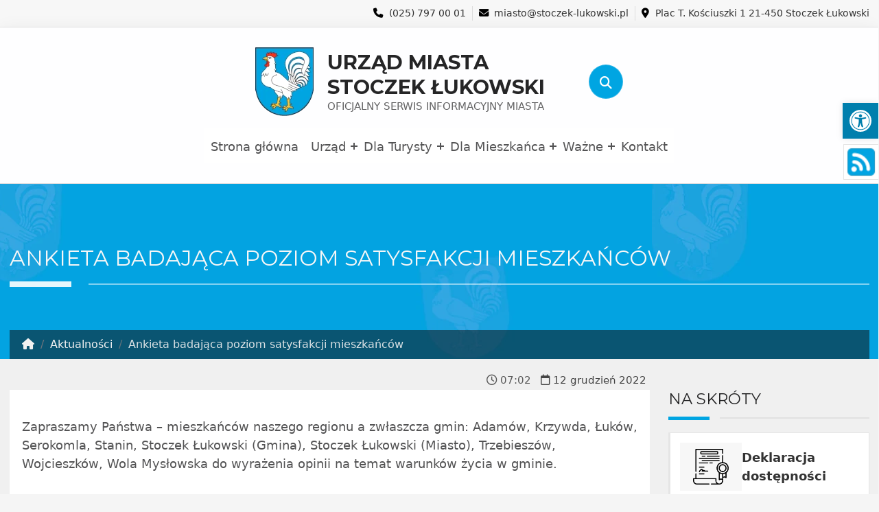

--- FILE ---
content_type: text/html; charset=UTF-8
request_url: https://www.stoczek-lukowski.pl/ankieta-badajaca-poziom-satysfakcji-mieszkancow/
body_size: 21538
content:
<!doctype html>
<html lang="pl-PL">

<head>
    <meta charset="UTF-8">
<title>Ankieta badająca poziom satysfakcji mieszkańców &#8211; Urząd Miasta Stoczek Łukowski</title>

	  <meta name='robots' content='max-image-preview:large' />
<meta name="viewport" content="width=device-width, initial-scale=1">
<link rel="profile" href="https://gmpg.org/xfn/11"><link rel="pingback" href="https://www.stoczek-lukowski.pl/xmlrpc.php"><meta name="theme-color" content="#fff"><link rel='dns-prefetch' href='//fonts.googleapis.com' />
<link href='https://fonts.gstatic.com' crossorigin rel='preconnect' />
<link rel="alternate" type="application/rss+xml" title="Urząd Miasta Stoczek Łukowski &raquo; Kanał z wpisami" href="https://www.stoczek-lukowski.pl/feed/" />
<link rel="alternate" type="application/rss+xml" title="Urząd Miasta Stoczek Łukowski &raquo; Kanał z komentarzami" href="https://www.stoczek-lukowski.pl/comments/feed/" />
<link rel="alternate" type="application/rss+xml" title="Urząd Miasta Stoczek Łukowski &raquo; Ankieta badająca poziom satysfakcji mieszkańców Kanał z komentarzami" href="https://www.stoczek-lukowski.pl/ankieta-badajaca-poziom-satysfakcji-mieszkancow/feed/" />
<link rel="alternate" title="oEmbed (JSON)" type="application/json+oembed" href="https://www.stoczek-lukowski.pl/wp-json/oembed/1.0/embed?url=https%3A%2F%2Fwww.stoczek-lukowski.pl%2Fankieta-badajaca-poziom-satysfakcji-mieszkancow%2F" />
<link rel="alternate" title="oEmbed (XML)" type="text/xml+oembed" href="https://www.stoczek-lukowski.pl/wp-json/oembed/1.0/embed?url=https%3A%2F%2Fwww.stoczek-lukowski.pl%2Fankieta-badajaca-poziom-satysfakcji-mieszkancow%2F&#038;format=xml" />
<style id='wp-img-auto-sizes-contain-inline-css'>
img:is([sizes=auto i],[sizes^="auto," i]){contain-intrinsic-size:3000px 1500px}
/*# sourceURL=wp-img-auto-sizes-contain-inline-css */
</style>
<style id='wp-emoji-styles-inline-css'>

	img.wp-smiley, img.emoji {
		display: inline !important;
		border: none !important;
		box-shadow: none !important;
		height: 1em !important;
		width: 1em !important;
		margin: 0 0.07em !important;
		vertical-align: -0.1em !important;
		background: none !important;
		padding: 0 !important;
	}
/*# sourceURL=wp-emoji-styles-inline-css */
</style>
<style id='wp-block-library-inline-css'>
:root{
  --wp-block-synced-color:#7a00df;
  --wp-block-synced-color--rgb:122, 0, 223;
  --wp-bound-block-color:var(--wp-block-synced-color);
  --wp-editor-canvas-background:#ddd;
  --wp-admin-theme-color:#007cba;
  --wp-admin-theme-color--rgb:0, 124, 186;
  --wp-admin-theme-color-darker-10:#006ba1;
  --wp-admin-theme-color-darker-10--rgb:0, 107, 160.5;
  --wp-admin-theme-color-darker-20:#005a87;
  --wp-admin-theme-color-darker-20--rgb:0, 90, 135;
  --wp-admin-border-width-focus:2px;
}
@media (min-resolution:192dpi){
  :root{
    --wp-admin-border-width-focus:1.5px;
  }
}
.wp-element-button{
  cursor:pointer;
}

:root .has-very-light-gray-background-color{
  background-color:#eee;
}
:root .has-very-dark-gray-background-color{
  background-color:#313131;
}
:root .has-very-light-gray-color{
  color:#eee;
}
:root .has-very-dark-gray-color{
  color:#313131;
}
:root .has-vivid-green-cyan-to-vivid-cyan-blue-gradient-background{
  background:linear-gradient(135deg, #00d084, #0693e3);
}
:root .has-purple-crush-gradient-background{
  background:linear-gradient(135deg, #34e2e4, #4721fb 50%, #ab1dfe);
}
:root .has-hazy-dawn-gradient-background{
  background:linear-gradient(135deg, #faaca8, #dad0ec);
}
:root .has-subdued-olive-gradient-background{
  background:linear-gradient(135deg, #fafae1, #67a671);
}
:root .has-atomic-cream-gradient-background{
  background:linear-gradient(135deg, #fdd79a, #004a59);
}
:root .has-nightshade-gradient-background{
  background:linear-gradient(135deg, #330968, #31cdcf);
}
:root .has-midnight-gradient-background{
  background:linear-gradient(135deg, #020381, #2874fc);
}
:root{
  --wp--preset--font-size--normal:16px;
  --wp--preset--font-size--huge:42px;
}

.has-regular-font-size{
  font-size:1em;
}

.has-larger-font-size{
  font-size:2.625em;
}

.has-normal-font-size{
  font-size:var(--wp--preset--font-size--normal);
}

.has-huge-font-size{
  font-size:var(--wp--preset--font-size--huge);
}

.has-text-align-center{
  text-align:center;
}

.has-text-align-left{
  text-align:left;
}

.has-text-align-right{
  text-align:right;
}

.has-fit-text{
  white-space:nowrap !important;
}

#end-resizable-editor-section{
  display:none;
}

.aligncenter{
  clear:both;
}

.items-justified-left{
  justify-content:flex-start;
}

.items-justified-center{
  justify-content:center;
}

.items-justified-right{
  justify-content:flex-end;
}

.items-justified-space-between{
  justify-content:space-between;
}

.screen-reader-text{
  border:0;
  clip-path:inset(50%);
  height:1px;
  margin:-1px;
  overflow:hidden;
  padding:0;
  position:absolute;
  width:1px;
  word-wrap:normal !important;
}

.screen-reader-text:focus{
  background-color:#ddd;
  clip-path:none;
  color:#444;
  display:block;
  font-size:1em;
  height:auto;
  left:5px;
  line-height:normal;
  padding:15px 23px 14px;
  text-decoration:none;
  top:5px;
  width:auto;
  z-index:100000;
}
html :where(.has-border-color){
  border-style:solid;
}

html :where([style*=border-top-color]){
  border-top-style:solid;
}

html :where([style*=border-right-color]){
  border-right-style:solid;
}

html :where([style*=border-bottom-color]){
  border-bottom-style:solid;
}

html :where([style*=border-left-color]){
  border-left-style:solid;
}

html :where([style*=border-width]){
  border-style:solid;
}

html :where([style*=border-top-width]){
  border-top-style:solid;
}

html :where([style*=border-right-width]){
  border-right-style:solid;
}

html :where([style*=border-bottom-width]){
  border-bottom-style:solid;
}

html :where([style*=border-left-width]){
  border-left-style:solid;
}
html :where(img[class*=wp-image-]){
  height:auto;
  max-width:100%;
}
:where(figure){
  margin:0 0 1em;
}

html :where(.is-position-sticky){
  --wp-admin--admin-bar--position-offset:var(--wp-admin--admin-bar--height, 0px);
}

@media screen and (max-width:600px){
  html :where(.is-position-sticky){
    --wp-admin--admin-bar--position-offset:0px;
  }
}

/*# sourceURL=wp-block-library-inline-css */
</style><style id='global-styles-inline-css'>
:root{--wp--preset--aspect-ratio--square: 1;--wp--preset--aspect-ratio--4-3: 4/3;--wp--preset--aspect-ratio--3-4: 3/4;--wp--preset--aspect-ratio--3-2: 3/2;--wp--preset--aspect-ratio--2-3: 2/3;--wp--preset--aspect-ratio--16-9: 16/9;--wp--preset--aspect-ratio--9-16: 9/16;--wp--preset--color--black: #000000;--wp--preset--color--cyan-bluish-gray: #abb8c3;--wp--preset--color--white: #ffffff;--wp--preset--color--pale-pink: #f78da7;--wp--preset--color--vivid-red: #cf2e2e;--wp--preset--color--luminous-vivid-orange: #ff6900;--wp--preset--color--luminous-vivid-amber: #fcb900;--wp--preset--color--light-green-cyan: #7bdcb5;--wp--preset--color--vivid-green-cyan: #00d084;--wp--preset--color--pale-cyan-blue: #8ed1fc;--wp--preset--color--vivid-cyan-blue: #0693e3;--wp--preset--color--vivid-purple: #9b51e0;--wp--preset--color--color-accent-mod: #00a5e2;--wp--preset--color--color-section-widgets-background-mod: #0f1732;--wp--preset--color--color-menu-text-mod: #333;--wp--preset--color--color-footer-background-mod: #111111;--wp--preset--color--color-logo-background-mod: #232324;--wp--preset--color--color-header-headings-mod: #535354;--wp--preset--color--color-section-widgets-text-mod: #d3d3d4;--wp--preset--color--layout-background-color-mod: #f5f5f5;--wp--preset--color--color-accent-text-mod: #fefeff;--wp--preset--gradient--vivid-cyan-blue-to-vivid-purple: linear-gradient(135deg,rgb(6,147,227) 0%,rgb(155,81,224) 100%);--wp--preset--gradient--light-green-cyan-to-vivid-green-cyan: linear-gradient(135deg,rgb(122,220,180) 0%,rgb(0,208,130) 100%);--wp--preset--gradient--luminous-vivid-amber-to-luminous-vivid-orange: linear-gradient(135deg,rgb(252,185,0) 0%,rgb(255,105,0) 100%);--wp--preset--gradient--luminous-vivid-orange-to-vivid-red: linear-gradient(135deg,rgb(255,105,0) 0%,rgb(207,46,46) 100%);--wp--preset--gradient--very-light-gray-to-cyan-bluish-gray: linear-gradient(135deg,rgb(238,238,238) 0%,rgb(169,184,195) 100%);--wp--preset--gradient--cool-to-warm-spectrum: linear-gradient(135deg,rgb(74,234,220) 0%,rgb(151,120,209) 20%,rgb(207,42,186) 40%,rgb(238,44,130) 60%,rgb(251,105,98) 80%,rgb(254,248,76) 100%);--wp--preset--gradient--blush-light-purple: linear-gradient(135deg,rgb(255,206,236) 0%,rgb(152,150,240) 100%);--wp--preset--gradient--blush-bordeaux: linear-gradient(135deg,rgb(254,205,165) 0%,rgb(254,45,45) 50%,rgb(107,0,62) 100%);--wp--preset--gradient--luminous-dusk: linear-gradient(135deg,rgb(255,203,112) 0%,rgb(199,81,192) 50%,rgb(65,88,208) 100%);--wp--preset--gradient--pale-ocean: linear-gradient(135deg,rgb(255,245,203) 0%,rgb(182,227,212) 50%,rgb(51,167,181) 100%);--wp--preset--gradient--electric-grass: linear-gradient(135deg,rgb(202,248,128) 0%,rgb(113,206,126) 100%);--wp--preset--gradient--midnight: linear-gradient(135deg,rgb(2,3,129) 0%,rgb(40,116,252) 100%);--wp--preset--font-size--small: 0px;--wp--preset--font-size--medium: 20px;--wp--preset--font-size--large: 0px;--wp--preset--font-size--x-large: 42px;--wp--preset--font-size--extra-small: 0px;--wp--preset--font-size--normal: ;--wp--preset--font-size--extra-large: 0px;--wp--preset--font-size--display-1: 0px;--wp--preset--font-size--display-2: 0px;--wp--preset--font-size--display-3: 0px;--wp--preset--font-size--display-4: 0px;--wp--preset--spacing--20: 0.44rem;--wp--preset--spacing--30: 0.67rem;--wp--preset--spacing--40: 1rem;--wp--preset--spacing--50: 1.5rem;--wp--preset--spacing--60: 2.25rem;--wp--preset--spacing--70: 3.38rem;--wp--preset--spacing--80: 5.06rem;--wp--preset--shadow--natural: 6px 6px 9px rgba(0, 0, 0, 0.2);--wp--preset--shadow--deep: 12px 12px 50px rgba(0, 0, 0, 0.4);--wp--preset--shadow--sharp: 6px 6px 0px rgba(0, 0, 0, 0.2);--wp--preset--shadow--outlined: 6px 6px 0px -3px rgb(255, 255, 255), 6px 6px rgb(0, 0, 0);--wp--preset--shadow--crisp: 6px 6px 0px rgb(0, 0, 0);}:where(.is-layout-flex){gap: 0.5em;}:where(.is-layout-grid){gap: 0.5em;}body .is-layout-flex{display: flex;}.is-layout-flex{flex-wrap: wrap;align-items: center;}.is-layout-flex > :is(*, div){margin: 0;}body .is-layout-grid{display: grid;}.is-layout-grid > :is(*, div){margin: 0;}:where(.wp-block-columns.is-layout-flex){gap: 2em;}:where(.wp-block-columns.is-layout-grid){gap: 2em;}:where(.wp-block-post-template.is-layout-flex){gap: 1.25em;}:where(.wp-block-post-template.is-layout-grid){gap: 1.25em;}.has-black-color{color: var(--wp--preset--color--black) !important;}.has-cyan-bluish-gray-color{color: var(--wp--preset--color--cyan-bluish-gray) !important;}.has-white-color{color: var(--wp--preset--color--white) !important;}.has-pale-pink-color{color: var(--wp--preset--color--pale-pink) !important;}.has-vivid-red-color{color: var(--wp--preset--color--vivid-red) !important;}.has-luminous-vivid-orange-color{color: var(--wp--preset--color--luminous-vivid-orange) !important;}.has-luminous-vivid-amber-color{color: var(--wp--preset--color--luminous-vivid-amber) !important;}.has-light-green-cyan-color{color: var(--wp--preset--color--light-green-cyan) !important;}.has-vivid-green-cyan-color{color: var(--wp--preset--color--vivid-green-cyan) !important;}.has-pale-cyan-blue-color{color: var(--wp--preset--color--pale-cyan-blue) !important;}.has-vivid-cyan-blue-color{color: var(--wp--preset--color--vivid-cyan-blue) !important;}.has-vivid-purple-color{color: var(--wp--preset--color--vivid-purple) !important;}.has-black-background-color{background-color: var(--wp--preset--color--black) !important;}.has-cyan-bluish-gray-background-color{background-color: var(--wp--preset--color--cyan-bluish-gray) !important;}.has-white-background-color{background-color: var(--wp--preset--color--white) !important;}.has-pale-pink-background-color{background-color: var(--wp--preset--color--pale-pink) !important;}.has-vivid-red-background-color{background-color: var(--wp--preset--color--vivid-red) !important;}.has-luminous-vivid-orange-background-color{background-color: var(--wp--preset--color--luminous-vivid-orange) !important;}.has-luminous-vivid-amber-background-color{background-color: var(--wp--preset--color--luminous-vivid-amber) !important;}.has-light-green-cyan-background-color{background-color: var(--wp--preset--color--light-green-cyan) !important;}.has-vivid-green-cyan-background-color{background-color: var(--wp--preset--color--vivid-green-cyan) !important;}.has-pale-cyan-blue-background-color{background-color: var(--wp--preset--color--pale-cyan-blue) !important;}.has-vivid-cyan-blue-background-color{background-color: var(--wp--preset--color--vivid-cyan-blue) !important;}.has-vivid-purple-background-color{background-color: var(--wp--preset--color--vivid-purple) !important;}.has-black-border-color{border-color: var(--wp--preset--color--black) !important;}.has-cyan-bluish-gray-border-color{border-color: var(--wp--preset--color--cyan-bluish-gray) !important;}.has-white-border-color{border-color: var(--wp--preset--color--white) !important;}.has-pale-pink-border-color{border-color: var(--wp--preset--color--pale-pink) !important;}.has-vivid-red-border-color{border-color: var(--wp--preset--color--vivid-red) !important;}.has-luminous-vivid-orange-border-color{border-color: var(--wp--preset--color--luminous-vivid-orange) !important;}.has-luminous-vivid-amber-border-color{border-color: var(--wp--preset--color--luminous-vivid-amber) !important;}.has-light-green-cyan-border-color{border-color: var(--wp--preset--color--light-green-cyan) !important;}.has-vivid-green-cyan-border-color{border-color: var(--wp--preset--color--vivid-green-cyan) !important;}.has-pale-cyan-blue-border-color{border-color: var(--wp--preset--color--pale-cyan-blue) !important;}.has-vivid-cyan-blue-border-color{border-color: var(--wp--preset--color--vivid-cyan-blue) !important;}.has-vivid-purple-border-color{border-color: var(--wp--preset--color--vivid-purple) !important;}.has-vivid-cyan-blue-to-vivid-purple-gradient-background{background: var(--wp--preset--gradient--vivid-cyan-blue-to-vivid-purple) !important;}.has-light-green-cyan-to-vivid-green-cyan-gradient-background{background: var(--wp--preset--gradient--light-green-cyan-to-vivid-green-cyan) !important;}.has-luminous-vivid-amber-to-luminous-vivid-orange-gradient-background{background: var(--wp--preset--gradient--luminous-vivid-amber-to-luminous-vivid-orange) !important;}.has-luminous-vivid-orange-to-vivid-red-gradient-background{background: var(--wp--preset--gradient--luminous-vivid-orange-to-vivid-red) !important;}.has-very-light-gray-to-cyan-bluish-gray-gradient-background{background: var(--wp--preset--gradient--very-light-gray-to-cyan-bluish-gray) !important;}.has-cool-to-warm-spectrum-gradient-background{background: var(--wp--preset--gradient--cool-to-warm-spectrum) !important;}.has-blush-light-purple-gradient-background{background: var(--wp--preset--gradient--blush-light-purple) !important;}.has-blush-bordeaux-gradient-background{background: var(--wp--preset--gradient--blush-bordeaux) !important;}.has-luminous-dusk-gradient-background{background: var(--wp--preset--gradient--luminous-dusk) !important;}.has-pale-ocean-gradient-background{background: var(--wp--preset--gradient--pale-ocean) !important;}.has-electric-grass-gradient-background{background: var(--wp--preset--gradient--electric-grass) !important;}.has-midnight-gradient-background{background: var(--wp--preset--gradient--midnight) !important;}.has-small-font-size{font-size: var(--wp--preset--font-size--small) !important;}.has-medium-font-size{font-size: var(--wp--preset--font-size--medium) !important;}.has-large-font-size{font-size: var(--wp--preset--font-size--large) !important;}.has-x-large-font-size{font-size: var(--wp--preset--font-size--x-large) !important;}
/*# sourceURL=global-styles-inline-css */
</style>
<style id='core-block-supports-inline-css'>
/**
 * Core styles: block-supports
 */

/*# sourceURL=core-block-supports-inline-css */
</style>

<style id='classic-theme-styles-inline-css'>
/**
 * These rules are needed for backwards compatibility.
 * They should match the button element rules in the base theme.json file.
 */
.wp-block-button__link {
	color: #ffffff;
	background-color: #32373c;
	border-radius: 9999px; /* 100% causes an oval, but any explicit but really high value retains the pill shape. */

	/* This needs a low specificity so it won't override the rules from the button element if defined in theme.json. */
	box-shadow: none;
	text-decoration: none;

	/* The extra 2px are added to size solids the same as the outline versions.*/
	padding: calc(0.667em + 2px) calc(1.333em + 2px);

	font-size: 1.125em;
}

.wp-block-file__button {
	background: #32373c;
	color: #ffffff;
	text-decoration: none;
}

/*# sourceURL=/wp-includes/css/classic-themes.css */
</style>
<link rel='stylesheet' id='itlu-css' href='https://www.stoczek-lukowski.pl/wp-content/plugins/itlu/dist/itlu-public.bundle.css?ver=1.0.0' media='all' />
<link rel='stylesheet' id='pojo-a11y-css' href='https://www.stoczek-lukowski.pl/wp-content/plugins/pojo-accessibility/modules/legacy/assets/css/style.min.css?ver=1.0.0' media='all' />
<link rel='stylesheet' id='wp-lightbox-2.min.css-css' href='https://www.stoczek-lukowski.pl/wp-content/plugins/wp-lightbox-2/styles/lightbox.min.pl_PL.css?ver=1.3.4' media='all' />
<style id='wp-global-styles-inline-css'>
:root{--wp--preset--aspect-ratio--square: 1;--wp--preset--aspect-ratio--4-3: 4/3;--wp--preset--aspect-ratio--3-4: 3/4;--wp--preset--aspect-ratio--3-2: 3/2;--wp--preset--aspect-ratio--2-3: 2/3;--wp--preset--aspect-ratio--16-9: 16/9;--wp--preset--aspect-ratio--9-16: 9/16;--wp--preset--color--black: #000000;--wp--preset--color--cyan-bluish-gray: #abb8c3;--wp--preset--color--white: #ffffff;--wp--preset--color--pale-pink: #f78da7;--wp--preset--color--vivid-red: #cf2e2e;--wp--preset--color--luminous-vivid-orange: #ff6900;--wp--preset--color--luminous-vivid-amber: #fcb900;--wp--preset--color--light-green-cyan: #7bdcb5;--wp--preset--color--vivid-green-cyan: #00d084;--wp--preset--color--pale-cyan-blue: #8ed1fc;--wp--preset--color--vivid-cyan-blue: #0693e3;--wp--preset--color--vivid-purple: #9b51e0;--wp--preset--color--color-accent-mod: #00a5e2;--wp--preset--color--color-section-widgets-background-mod: #0f1732;--wp--preset--color--color-menu-text-mod: #333;--wp--preset--color--color-footer-background-mod: #111111;--wp--preset--color--color-logo-background-mod: #232324;--wp--preset--color--color-header-headings-mod: #535354;--wp--preset--color--color-section-widgets-text-mod: #d3d3d4;--wp--preset--color--layout-background-color-mod: #f5f5f5;--wp--preset--color--color-accent-text-mod: #fefeff;--wp--preset--gradient--vivid-cyan-blue-to-vivid-purple: linear-gradient(135deg,rgb(6,147,227) 0%,rgb(155,81,224) 100%);--wp--preset--gradient--light-green-cyan-to-vivid-green-cyan: linear-gradient(135deg,rgb(122,220,180) 0%,rgb(0,208,130) 100%);--wp--preset--gradient--luminous-vivid-amber-to-luminous-vivid-orange: linear-gradient(135deg,rgb(252,185,0) 0%,rgb(255,105,0) 100%);--wp--preset--gradient--luminous-vivid-orange-to-vivid-red: linear-gradient(135deg,rgb(255,105,0) 0%,rgb(207,46,46) 100%);--wp--preset--gradient--very-light-gray-to-cyan-bluish-gray: linear-gradient(135deg,rgb(238,238,238) 0%,rgb(169,184,195) 100%);--wp--preset--gradient--cool-to-warm-spectrum: linear-gradient(135deg,rgb(74,234,220) 0%,rgb(151,120,209) 20%,rgb(207,42,186) 40%,rgb(238,44,130) 60%,rgb(251,105,98) 80%,rgb(254,248,76) 100%);--wp--preset--gradient--blush-light-purple: linear-gradient(135deg,rgb(255,206,236) 0%,rgb(152,150,240) 100%);--wp--preset--gradient--blush-bordeaux: linear-gradient(135deg,rgb(254,205,165) 0%,rgb(254,45,45) 50%,rgb(107,0,62) 100%);--wp--preset--gradient--luminous-dusk: linear-gradient(135deg,rgb(255,203,112) 0%,rgb(199,81,192) 50%,rgb(65,88,208) 100%);--wp--preset--gradient--pale-ocean: linear-gradient(135deg,rgb(255,245,203) 0%,rgb(182,227,212) 50%,rgb(51,167,181) 100%);--wp--preset--gradient--electric-grass: linear-gradient(135deg,rgb(202,248,128) 0%,rgb(113,206,126) 100%);--wp--preset--gradient--midnight: linear-gradient(135deg,rgb(2,3,129) 0%,rgb(40,116,252) 100%);--wp--preset--font-size--small: 0px;--wp--preset--font-size--medium: 20px;--wp--preset--font-size--large: 0px;--wp--preset--font-size--x-large: 42px;--wp--preset--font-size--extra-small: 0px;--wp--preset--font-size--normal:;--wp--preset--font-size--extra-large: 0px;--wp--preset--font-size--display-1: 0px;--wp--preset--font-size--display-2: 0px;--wp--preset--font-size--display-3: 0px;--wp--preset--font-size--display-4: 0px;--wp--preset--spacing--20: 0.44rem;--wp--preset--spacing--30: 0.67rem;--wp--preset--spacing--40: 1rem;--wp--preset--spacing--50: 1.5rem;--wp--preset--spacing--60: 2.25rem;--wp--preset--spacing--70: 3.38rem;--wp--preset--spacing--80: 5.06rem;--wp--preset--shadow--natural: 6px 6px 9px rgba(0, 0, 0, 0.2);--wp--preset--shadow--deep: 12px 12px 50px rgba(0, 0, 0, 0.4);--wp--preset--shadow--sharp: 6px 6px 0px rgba(0, 0, 0, 0.2);--wp--preset--shadow--outlined: 6px 6px 0px -3px rgb(255, 255, 255), 6px 6px rgb(0, 0, 0);--wp--preset--shadow--crisp: 6px 6px 0px rgb(0, 0, 0);}:where(.is-layout-flex){gap: 0.5em;}:where(.is-layout-grid){gap: 0.5em;}:root .is-layout-flex{display: flex;}.is-layout-flex{flex-wrap: wrap;align-items: center;}.is-layout-flex > :is(*, div){margin: 0;}:root .is-layout-grid{display: grid;}.is-layout-grid > :is(*, div){margin: 0;}:where(.wp-block-columns.is-layout-flex){gap: 2em;}:where(.wp-block-columns.is-layout-grid){gap: 2em;}:where(.wp-block-post-template.is-layout-flex){gap: 1.25em;}:where(.wp-block-post-template.is-layout-grid){gap: 1.25em;}.has-black-color[class]{color: var(--wp--preset--color--black);}.has-cyan-bluish-gray-color[class]{color: var(--wp--preset--color--cyan-bluish-gray);}.has-white-color[class]{color: var(--wp--preset--color--white);}.has-pale-pink-color[class]{color: var(--wp--preset--color--pale-pink);}.has-vivid-red-color[class]{color: var(--wp--preset--color--vivid-red);}.has-luminous-vivid-orange-color[class]{color: var(--wp--preset--color--luminous-vivid-orange);}.has-luminous-vivid-amber-color[class]{color: var(--wp--preset--color--luminous-vivid-amber);}.has-light-green-cyan-color[class]{color: var(--wp--preset--color--light-green-cyan);}.has-vivid-green-cyan-color[class]{color: var(--wp--preset--color--vivid-green-cyan);}.has-pale-cyan-blue-color[class]{color: var(--wp--preset--color--pale-cyan-blue);}.has-vivid-cyan-blue-color[class]{color: var(--wp--preset--color--vivid-cyan-blue);}.has-vivid-purple-color[class]{color: var(--wp--preset--color--vivid-purple);}.has-black-background-color[class]{background-color: var(--wp--preset--color--black);}.has-cyan-bluish-gray-background-color[class]{background-color: var(--wp--preset--color--cyan-bluish-gray);}.has-white-background-color[class]{background-color: var(--wp--preset--color--white);}.has-pale-pink-background-color[class]{background-color: var(--wp--preset--color--pale-pink);}.has-vivid-red-background-color[class]{background-color: var(--wp--preset--color--vivid-red);}.has-luminous-vivid-orange-background-color[class]{background-color: var(--wp--preset--color--luminous-vivid-orange);}.has-luminous-vivid-amber-background-color[class]{background-color: var(--wp--preset--color--luminous-vivid-amber);}.has-light-green-cyan-background-color[class]{background-color: var(--wp--preset--color--light-green-cyan);}.has-vivid-green-cyan-background-color[class]{background-color: var(--wp--preset--color--vivid-green-cyan);}.has-pale-cyan-blue-background-color[class]{background-color: var(--wp--preset--color--pale-cyan-blue);}.has-vivid-cyan-blue-background-color[class]{background-color: var(--wp--preset--color--vivid-cyan-blue);}.has-vivid-purple-background-color[class]{background-color: var(--wp--preset--color--vivid-purple);}.has-black-border-color[class]{border-color: var(--wp--preset--color--black);}.has-cyan-bluish-gray-border-color[class]{border-color: var(--wp--preset--color--cyan-bluish-gray);}.has-white-border-color[class]{border-color: var(--wp--preset--color--white);}.has-pale-pink-border-color[class]{border-color: var(--wp--preset--color--pale-pink);}.has-vivid-red-border-color[class]{border-color: var(--wp--preset--color--vivid-red);}.has-luminous-vivid-orange-border-color[class]{border-color: var(--wp--preset--color--luminous-vivid-orange);}.has-luminous-vivid-amber-border-color[class]{border-color: var(--wp--preset--color--luminous-vivid-amber);}.has-light-green-cyan-border-color[class]{border-color: var(--wp--preset--color--light-green-cyan);}.has-vivid-green-cyan-border-color[class]{border-color: var(--wp--preset--color--vivid-green-cyan);}.has-pale-cyan-blue-border-color[class]{border-color: var(--wp--preset--color--pale-cyan-blue);}.has-vivid-cyan-blue-border-color[class]{border-color: var(--wp--preset--color--vivid-cyan-blue);}.has-vivid-purple-border-color[class]{border-color: var(--wp--preset--color--vivid-purple);}.has-vivid-cyan-blue-to-vivid-purple-gradient-background{background: var(--wp--preset--gradient--vivid-cyan-blue-to-vivid-purple);}.has-light-green-cyan-to-vivid-green-cyan-gradient-background{background: var(--wp--preset--gradient--light-green-cyan-to-vivid-green-cyan);}.has-luminous-vivid-amber-to-luminous-vivid-orange-gradient-background{background: var(--wp--preset--gradient--luminous-vivid-amber-to-luminous-vivid-orange);}.has-luminous-vivid-orange-to-vivid-red-gradient-background{background: var(--wp--preset--gradient--luminous-vivid-orange-to-vivid-red);}.has-very-light-gray-to-cyan-bluish-gray-gradient-background{background: var(--wp--preset--gradient--very-light-gray-to-cyan-bluish-gray);}.has-cool-to-warm-spectrum-gradient-background{background: var(--wp--preset--gradient--cool-to-warm-spectrum);}.has-blush-light-purple-gradient-background{background: var(--wp--preset--gradient--blush-light-purple);}.has-blush-bordeaux-gradient-background{background: var(--wp--preset--gradient--blush-bordeaux);}.has-luminous-dusk-gradient-background{background: var(--wp--preset--gradient--luminous-dusk);}.has-pale-ocean-gradient-background{background: var(--wp--preset--gradient--pale-ocean);}.has-electric-grass-gradient-background{background: var(--wp--preset--gradient--electric-grass);}.has-midnight-gradient-background{background: var(--wp--preset--gradient--midnight);}.has-small-font-size{font-size: var(--wp--preset--font-size--small);}.has-medium-font-size{font-size: var(--wp--preset--font-size--medium);}.has-large-font-size{font-size: var(--wp--preset--font-size--large);}.has-x-large-font-size{font-size: var(--wp--preset--font-size--x-large);}
/*# sourceURL=wp-global-styles-inline-css */
</style>
<link rel='stylesheet' id='reykjavik-google-fonts-css' href='https://fonts.googleapis.com/css?family=Montserrat%3A300%2C400%2C700%7COpen+Sans%3A300%2C400%2C700&#038;subset=latin&#038;ver=1.0.6.8' media='screen' />
<link rel='stylesheet' id='itlu-stylesheet-css' href='https://www.stoczek-lukowski.pl/wp-content/themes/itlu_stoczek_lukowski/dist/main.bundle.css?ver=1.0.6.8' media='screen' />
<style id='reykjavik-inline-css'>
/* START CSS variables */
:root { 
--custom_logo_height: 100px; --color_accent: #00a5e2; --color_menu_background: #ffffff; --section_widgets_image_repeat: no-repeat; --color_content_background: #f0f0f0; --color_footer_background: #111111; --footer_image: url("http://localhost:8000/wp-content/uploads/2023/11/pattern1.png"); --footer_image_attachment: fixed; --footer_image_opacity: 0.2; --layout_width_site: 1300px; --layout_background_color: #f5f5f5; --layout_width_content: 1480px; --layout_width_header: 1500px; --layout_width_footer: 1660px;
}
/* END CSS variables */
/*# sourceURL=reykjavik-inline-css */
</style>
<link rel='stylesheet' id='reykjavik-stylesheet-css' href='https://www.stoczek-lukowski.pl/wp-content/themes/itlu_stoczek_lukowski/style.css?ver=1.0.6.8' media='all' />
<script src="https://www.stoczek-lukowski.pl/wp-content/themes/itlu/library/js/vendors/css-vars-ponyfill/css-vars-ponyfill.min.js?ver=v2.4.7" id="css-vars-ponyfill-js"></script>
<script id="css-vars-ponyfill-js-after">
window.onload = function() {
	cssVars( {
		onlyVars: true,
		exclude: 'link:not([href^="https://www.stoczek-lukowski.pl/wp-content/themes"])'
	} );
};
//# sourceURL=css-vars-ponyfill-js-after
</script>
<script src="https://www.stoczek-lukowski.pl/wp-includes/js/jquery/jquery.js?ver=3.7.1" id="jquery-core-js"></script>
<script src="https://www.stoczek-lukowski.pl/wp-includes/js/jquery/jquery-migrate.js?ver=3.4.1" id="jquery-migrate-js"></script>
<script id="a11y-menu-js-extra">
var a11yMenuConfig = {"mode":["esc","button"],"menu_selector":".toggle-sub-menus","button_attributes":{"class":"button-toggle-sub-menu","aria-label":{"collapse":"Collapse menu: %s","expand":"Expand menu: %s"}}};
//# sourceURL=a11y-menu-js-extra
</script>
<script src="https://www.stoczek-lukowski.pl/wp-content/themes/itlu_stoczek_lukowski/dist/vendors/a11y-menu/a11y-menu.dist.min.js?ver=1.0.6.8" id="a11y-menu-js"></script>
<link rel="https://api.w.org/" href="https://www.stoczek-lukowski.pl/wp-json/" /><link rel="alternate" title="JSON" type="application/json" href="https://www.stoczek-lukowski.pl/wp-json/wp/v2/posts/6637" /><link rel="EditURI" type="application/rsd+xml" title="RSD" href="https://www.stoczek-lukowski.pl/xmlrpc.php?rsd" />
<meta name="generator" content="WordPress 6.9" />
<link rel="canonical" href="https://www.stoczek-lukowski.pl/ankieta-badajaca-poziom-satysfakcji-mieszkancow/" />
<link rel='shortlink' href='https://www.stoczek-lukowski.pl/?p=6637' />
<meta name="deklaracja-dostępności" content="https://www.stoczek-lukowski.pl/deklaracja-dostepnosci/"><style type="text/css">
#pojo-a11y-toolbar .pojo-a11y-toolbar-toggle a{ background-color: #007fad;	color: #ffffff;}
#pojo-a11y-toolbar .pojo-a11y-toolbar-overlay, #pojo-a11y-toolbar .pojo-a11y-toolbar-overlay ul.pojo-a11y-toolbar-items.pojo-a11y-links{ border-color: #007fad;}
body.pojo-a11y-focusable a:focus{ outline-style: solid !important;	outline-width: 1px !important;	outline-color: #FF0000 !important;}
#pojo-a11y-toolbar{ top: 150px !important;}
#pojo-a11y-toolbar .pojo-a11y-toolbar-overlay{ background-color: #ffffff;}
#pojo-a11y-toolbar .pojo-a11y-toolbar-overlay ul.pojo-a11y-toolbar-items li.pojo-a11y-toolbar-item a, #pojo-a11y-toolbar .pojo-a11y-toolbar-overlay p.pojo-a11y-toolbar-title{ color: #333333;}
#pojo-a11y-toolbar .pojo-a11y-toolbar-overlay ul.pojo-a11y-toolbar-items li.pojo-a11y-toolbar-item a.active{ background-color: #007fad;	color: #ffffff;}
@media (max-width: 767px) { #pojo-a11y-toolbar { top: 200px !important; } }</style><link rel="icon" href="https://www.stoczek-lukowski.pl/wp-content/uploads/2023/11/stoczek-lukowski-herb.webp" sizes="32x32" />
<link rel="icon" href="https://www.stoczek-lukowski.pl/wp-content/uploads/2023/11/stoczek-lukowski-herb.webp" sizes="192x192" />
<link rel="apple-touch-icon" href="https://www.stoczek-lukowski.pl/wp-content/uploads/2023/11/stoczek-lukowski-herb.webp" />
<meta name="msapplication-TileImage" content="https://www.stoczek-lukowski.pl/wp-content/uploads/2023/11/stoczek-lukowski-herb.webp" />

<link rel='stylesheet' id='itlu-calendar-style-css' href='https://www.stoczek-lukowski.pl/wp-content/plugins/itlu/dist/itlu-calendar.bundle.css?ver=1.0.0' media='all' />
<link rel='stylesheet' id='itlu-banners-slider-style-css' href='https://www.stoczek-lukowski.pl/wp-content/plugins/itlu/dist/itlu-banners_slider.bundle.css?ver=1.0.0' media='all' />
<link rel='stylesheet' id='itlu-confirm-cookies-style-css' href='https://www.stoczek-lukowski.pl/wp-content/plugins/itlu/dist/itlu-confirm_cookies.bundle.css?ver=1.0.0' media='all' />
</head>

<body class="footer-layout-boxed group-blog has-intro has-navigation-mobile has-post-thumbnail has-widgets-frontpage-loop-left-sidebar has-widgets-frontpage-loop-right-sidebar header-layout-boxed is-singular no-js no-widgets-sidebar post-template-default postid-6637 single single-format-standard single-post site-layout-fullwidth wp-child-theme-itlu_stoczek_lukowski wp-custom-logo wp-embed-responsive wp-singular wp-theme-itlu">
    <a name="top" title="Przejdź do góry strony"></a>

<div id="page" class="site">
    <a class="skip-link screen-reader-text" href="#site-navigation" onclick="document.getElementById('menu-toggle').click()">Przejdź do menu</a>
    <a class="skip-link screen-reader-text" href="#main">Przejdź do głównej treści strony</a>
    <a class="skip-link screen-reader-text" href="#colophon">Przejdź do stopki strony</a>
<div id="header-topbar" class="default">
    <div class="container">

        <div class="d-flex align-items-center">
            
            
<div class="address-header icons-rounded ms-auto">
            <div class="address-header-box">
            <span class="address-header-icon"><i class="fa-solid fa-phone"></i></span>
            <a href="tel:(025)7970001">(025) 797 00 01</a>        </div>
    
            <div class="address-header-box">
            <span class="address-header-icon"><i class="fa-solid fa-envelope"></i></span>
            <a href="/cdn-cgi/l/email-protection#5c31353d2f28331c2f28333f26393771302937332b2f3735722c307c"><span class="__cf_email__" data-cfemail="c5a8aca4b6b1aa85b6b1aaa6bfa0aee8a9b0aeaab2b6aeacebb5a9">[email&#160;protected]</span> </a>        </div>
    
            <div class="address-header-box">
            <span class="address-header-icon"><i class="fa-solid fa-location-dot"></i></span>
            Plac T. Kościuszki 1 21-450 Stoczek Łukowski        </div>
    </div><div class="icons ">
    </div>            
                       
        </div>
    </div>
</div>

<header id="header" class="site-header header-template-2">



<div class="site-header-content"><div class="site-header-inner">


<div class="site-branding">
	<a href="https://www.stoczek-lukowski.pl/" class="custom-logo-link" rel="home"><img width="85" height="100" src="https://www.stoczek-lukowski.pl/wp-content/uploads/2023/11/stoczek-lukowski-herb.webp" class="custom-logo" alt="Urząd Miasta Stoczek Łukowski" decoding="async" /></a>	
	<div class="site-branding-text">
		<p class="site-title"><a href="https://www.stoczek-lukowski.pl/" rel="home">Urząd Miasta Stoczek Łukowski</a></p>

					<p class="site-description">Oficjalny serwis informacyjny miasta</p>
				</div>
</div>

<div class="site-header-components">
<div id="header-topbar-searchform-wrapper" class="icons searchform-wrapper d-none d-xl-block icons-rounded">
    <div class="icon-wrapper">
        <a href="#open-form-search" title="Otwórz formularz wyszukiwań" id="header-topbar-searchform-button">
            <div class="icon icon-type">
                <i class="fa-solid fa-magnifying-glass"></i>
            </div>
        </a>
    </div>


    <div id="searchform-field-wrapper" tabindex="1">
        <div class="searchform-form">
            <form class="search-form" action="https://www.stoczek-lukowski.pl" method="get">
    <label for="header_search" class="visually-hidden">Wyszukaj</label>
    <input type="text" name="s" id="header_search" class="form-control" value="" required placeholder='Wyszukaj w serwisie' />

    <button type="submit" title="Wyszukaj w serwisie">
        <i class="fa-solid fa-magnifying-glass"></i>
    </button>
</form>          </div>
        <div class="searchform-close">
            <button class="button" id="header-topbar-searchform-button-close"><i class="fa-solid fa-xmark"></i> zamknij</button>
        </div>
    </div>
</div></div>


<nav id="site-navigation" class="main-navigation" aria-label="Główne menu">

			<button
			id="menu-toggle"
			class="menu-toggle"
			aria-controls="menu-primary"
			aria-expanded="false"
		>Menu</button>
			<div id="site-navigation-container" class="main-navigation-container">
		<div class="mobile-search-form"><form class="search-form" action="https://www.stoczek-lukowski.pl" method="get">
    <label for="search" class="visually-hidden">Wyszukaj</label>
    <input type="text" name="s" id="search" class="form-control" value="" required placeholder='Wyszukaj w serwisie' />

    <button type="submit" title="Wyszukaj w serwisie">
        <i class="fa-solid fa-magnifying-glass"></i>
    </button>
</form>  </div><div class="menu"><ul id="menu-primary" class="menu-primary toggle-sub-menus"><li id="menu-item-11" class="menu-item menu-item-type-custom menu-item-object-custom menu-item-home menu-item-11"><a href="https://www.stoczek-lukowski.pl/">Strona główna</a></li>
<li id="menu-item-14" class="menu-item menu-item-type-custom menu-item-object-custom menu-item-has-children menu-item-14"><a data-submenu-label="Urząd" href="#">Urząd</a>
<ul class="sub-menu">
	<li id="menu-item-15730" class="menu-item menu-item-type-post_type menu-item-object-page menu-item-15730"><a href="https://www.stoczek-lukowski.pl/wladze-miasta/">Władze Miasta</a></li>
	<li id="menu-item-15735" class="menu-item menu-item-type-post_type menu-item-object-page menu-item-has-children menu-item-15735"><a data-submenu-label="Rada Miasta" href="https://www.stoczek-lukowski.pl/rada-miasta/">Rada Miasta</a>
	<ul class="sub-menu">
		<li id="menu-item-16166" class="menu-item menu-item-type-post_type menu-item-object-page menu-item-16166"><a href="https://www.stoczek-lukowski.pl/rada-miasta/imienne-wykazy-glosowan-radnych-rady-miasta-stoczek-lukowski-kadencja-2024-2029/">Imienne wykazy głosowań radnych Rady Miasta Stoczek Łukowski – kadencja 2024 – 2029</a></li>
		<li id="menu-item-15736" class="menu-item menu-item-type-post_type menu-item-object-page menu-item-15736"><a href="https://www.stoczek-lukowski.pl/rada-miasta/imienne-wykazy-glosowan-radnych-rady-miasta-stoczek-lukowski-kadencja-2018-2024/">Imienne wykazy głosowań radnych Rady Miasta Stoczek Łukowski – kadencja 2018 – 2024</a></li>
		<li id="menu-item-15737" class="menu-item menu-item-type-post_type menu-item-object-page menu-item-15737"><a href="https://www.stoczek-lukowski.pl/rada-miasta/interpelacje-i-zapytania-radnych-rady-miasta-stoczek-lukowski/">Interpelacje i zapytania radnych Rady Miasta Stoczek Łukowski</a></li>
	</ul>
</li>
	<li id="menu-item-15828" class="menu-item menu-item-type-post_type menu-item-object-page menu-item-15828"><a href="https://www.stoczek-lukowski.pl/gospodarka/">Gospodarka</a></li>
	<li id="menu-item-15829" class="menu-item menu-item-type-post_type menu-item-object-page menu-item-15829"><a href="https://www.stoczek-lukowski.pl/kultura/">Kultura</a></li>
	<li id="menu-item-15830" class="menu-item menu-item-type-post_type menu-item-object-page menu-item-15830"><a href="https://www.stoczek-lukowski.pl/oswiata/">Oświata</a></li>
	<li id="menu-item-15831" class="menu-item menu-item-type-post_type menu-item-object-page menu-item-15831"><a href="https://www.stoczek-lukowski.pl/urzad-stanu-cywilnego/">Urząd Stanu Cywilnego</a></li>
	<li id="menu-item-15832" class="menu-item menu-item-type-post_type menu-item-object-page menu-item-15832"><a href="https://www.stoczek-lukowski.pl/przetargi-i-ogloszenia/">Przetargi i ogłoszenia</a></li>
</ul>
</li>
<li id="menu-item-15744" class="menu-item menu-item-type-post_type menu-item-object-page menu-item-has-children menu-item-15744"><a data-submenu-label="Dla Turysty" href="https://www.stoczek-lukowski.pl/dla-turysty/">Dla Turysty</a>
<ul class="sub-menu">
	<li id="menu-item-15743" class="menu-item menu-item-type-post_type menu-item-object-page menu-item-15743"><a href="https://www.stoczek-lukowski.pl/o-miescie-2/miasto-w-fotografii/">Miasto w fotografii</a></li>
	<li id="menu-item-15745" class="menu-item menu-item-type-post_type menu-item-object-page menu-item-15745"><a href="https://www.stoczek-lukowski.pl/historia/">Historia</a></li>
	<li id="menu-item-15738" class="menu-item menu-item-type-post_type menu-item-object-page menu-item-15738"><a href="https://www.stoczek-lukowski.pl/dla-turysty/turystyka/">Turystyka</a></li>
</ul>
</li>
<li id="menu-item-15772" class="menu-item menu-item-type-post_type menu-item-object-page menu-item-has-children menu-item-15772"><a data-submenu-label="Dla Mieszkańca" href="https://www.stoczek-lukowski.pl/dla-mieszkanca/">Dla Mieszkańca</a>
<ul class="sub-menu">
	<li id="menu-item-15773" class="menu-item menu-item-type-post_type menu-item-object-page menu-item-15773"><a href="https://www.stoczek-lukowski.pl/dla-mieszkanca/dzielnicowy-miasta-stoczek-lukowski/">Twój Dzielnicowy</a></li>
	<li id="menu-item-15774" class="menu-item menu-item-type-post_type menu-item-object-page menu-item-15774"><a href="https://www.stoczek-lukowski.pl/dla-mieszkanca/wykaz-organizacji-pozarzadowych-na-terenie-miasta-stoczek-lukowski/">Organizacje Pozarządowe</a></li>
	<li id="menu-item-15771" class="menu-item menu-item-type-post_type menu-item-object-page menu-item-15771"><a href="https://www.stoczek-lukowski.pl/dla-mieszkanca/dokumenty-do-pobrania/">Dokumenty do pobrania</a></li>
</ul>
</li>
<li id="menu-item-15757" class="menu-item menu-item-type-post_type menu-item-object-page menu-item-has-children menu-item-15757"><a data-submenu-label="Ważne" href="https://www.stoczek-lukowski.pl/wazne/">Ważne</a>
<ul class="sub-menu">
	<li id="menu-item-15761" class="menu-item menu-item-type-post_type menu-item-object-page menu-item-15761"><a href="https://www.stoczek-lukowski.pl/wazne/raport-o-stanie-miasta-stoczek-lukowski/">Stan Miasta</a></li>
	<li id="menu-item-15760" class="menu-item menu-item-type-post_type menu-item-object-page menu-item-15760"><a href="https://www.stoczek-lukowski.pl/wazne/informator-o-powszechnej-samoobronie-ludnosci/">Powszechna samoobrona</a></li>
	<li id="menu-item-15759" class="menu-item menu-item-type-post_type menu-item-object-page menu-item-15759"><a href="https://www.stoczek-lukowski.pl/wazne/patronat-burmistrza-miasta-stoczek-lukowski/">Patronat Burmistrza</a></li>
	<li id="menu-item-15758" class="menu-item menu-item-type-post_type menu-item-object-page menu-item-has-children menu-item-15758"><a data-submenu-label="Regulaminy" href="https://www.stoczek-lukowski.pl/wazne/regulaminy/">Regulaminy</a>
	<ul class="sub-menu">
		<li id="menu-item-15845" class="menu-item menu-item-type-post_type menu-item-object-page menu-item-15845"><a href="https://www.stoczek-lukowski.pl/wazne/regulaminy/regulamin-korzystania-z-parku-miejskiego-chojniak-w-tym-amfiteatru-oraz-placow-zabaw-silowni-zewnetrznych-i-terenu-wypoczynkowego-skweru-polozonych-na-terenie-miasta-stoczek-lukowski/">Regulamin korzystania z parku miejskiego Chojniak oraz obiektów znajdujących się na jego terenie</a></li>
		<li id="menu-item-15846" class="menu-item menu-item-type-post_type menu-item-object-page menu-item-15846"><a href="https://www.stoczek-lukowski.pl/wazne/regulaminy/regulamin-korzystania-z-boiska-wielofunkcyjnego-w-stoczku-lukowskim/">Regulamin korzystania z boiska wielofunkcyjnego</a></li>
		<li id="menu-item-15847" class="menu-item menu-item-type-post_type menu-item-object-page menu-item-15847"><a href="https://www.stoczek-lukowski.pl/wazne/regulaminy/regulamin-funkcjonowania-obslugi-i-eksploatacji-monitoringu-wizyjnego-na-terenie-targowiska-moj-rynek-przy-ulicy-koscielnej-w-stoczku-lukowskim/">Regulamin funkcjonowania, obsługi i eksploatacji monitoringu wizyjnego na terenie targowiska „Mój Rynek”</a></li>
		<li id="menu-item-15848" class="menu-item menu-item-type-post_type menu-item-object-page menu-item-15848"><a href="https://www.stoczek-lukowski.pl/regulamin-funkcjonowania-obslugi-i-eksploatacji-monitoringu-wizyjnego-na-terenie-skweru-miejskiego-na-pl-t-kosciuszki-w-stoczku-lukowskim/">Regulamin funkcjonowania, obsługi i eksploatacji monitoringu wizyjnego na terenie skweru miejskiego</a></li>
		<li id="menu-item-15849" class="menu-item menu-item-type-post_type menu-item-object-page menu-item-15849"><a href="https://www.stoczek-lukowski.pl/wazne/regulaminy/regulamin-funkcjonowania-obslugi-i-eksploatacji-monitoringu-wizyjnego-na-terenie-parku-miejskiego-chojniak-w-stoczku-lukowskim-przy-alei-clubu-weteranow-szos/">REGULAMIN FUNKCJONOWANIA, OBSŁUGI I EKSPLOATACJI MONITORINGU WIZYJNEGO NA TERENIE PARKU MIEJSKIEGO „CHOJNIAK” W STOCZKU ŁUKOWSKIM, PRZY „ALEI CLUBU WETERANÓW SZOS”</a></li>
	</ul>
</li>
	<li id="menu-item-15837" class="menu-item menu-item-type-post_type menu-item-object-page menu-item-has-children menu-item-15837"><a data-submenu-label="Rewitalizacja" href="https://www.stoczek-lukowski.pl/rewitalizacja/">Rewitalizacja</a>
	<ul class="sub-menu">
		<li id="menu-item-15838" class="menu-item menu-item-type-post_type menu-item-object-page menu-item-15838"><a href="https://www.stoczek-lukowski.pl/rewitalizacja/rewitalizacja-miasta-stoczek-lukowski-lokalny-program-rewitalizacji-miasta-stoczek-lukowski-na-lata-2017-2023/">REWITALIZACJA MIASTA STOCZEK ŁUKOWSKI – Lokalny Program Rewitalizacji Miasta  Stoczek Łukowski na lata 2017-2023</a></li>
		<li id="menu-item-15839" class="menu-item menu-item-type-post_type menu-item-object-page menu-item-15839"><a href="https://www.stoczek-lukowski.pl/rewitalizacja/rewitalizacja-miasta-stoczek-lukowski-gminny-program-rewitalizacji-dla-miasta-stoczek-lukowski/">REWITALIZACJA MIASTA STOCZEK ŁUKOWSKI – Gminny Program Rewitalizacji dla Miasta Stoczek Łukowski</a></li>
	</ul>
</li>
	<li id="menu-item-17513" class="menu-item menu-item-type-post_type menu-item-object-page menu-item-17513"><a href="https://www.stoczek-lukowski.pl/wazne/strategia-rozwoju-miasta-stoczek-lukowski-na-lata-2026-2036/">Strategia Rozwoju Miasta Stoczek Łukowski na lata 2026-2036</a></li>
</ul>
</li>
<li id="menu-item-15777" class="menu-item menu-item-type-post_type menu-item-object-page menu-item-15777"><a href="https://www.stoczek-lukowski.pl/kontakt/">Kontakt</a></li>
</ul></div>	</div>

</nav>

</div></div>



</header>


			<div id="page-header" class="page-header-2 ">
									<div class="container">
						
<header class="heading-wrapper white heading-1">
            <h1 class="heading">Ankieta badająca poziom satysfakcji mieszkańców</h1>            </header><div class="breadcrumb-wrapper">
<nav aria-label="breadcrumb">
    <ol itemscope itemtype="http://schema.org/BreadcrumbList" class="breadcrumb">
                    <li class="breadcrumb-item ">
                                    <a href="https://www.stoczek-lukowski.pl">
                    
                    <i class="fa-solid fa-house"></i>
                                        </a>
                            </li>
                    <li class="breadcrumb-item ">
                                    <a href="https://www.stoczek-lukowski.pl/category/aktualnosci/">
                    
                    Aktualności
                                        </a>
                            </li>
                    <li class="breadcrumb-item active">
                
                    Ankieta badająca poziom satysfakcji mieszkańców
                                </li>
            </ol>
</nav>
</div> 					</div>
				
							</div>

<main id="main" class="site-main main-layout-boxed" role="main">

<div class="container">
    <div class="row gy-3">
        <div class="col-12 col-lg-8 col-xl-9">
            
<article id="single-post-6637" class="single entry-wrapper post-6637 post type-post status-publish format-standard has-post-thumbnail hentry category-aktualnosci entry">

    
    <div class="entry-inner">
        <div class="entry-date date-type-3">
            <div class="entry-date-time">
                <i class="fa-regular fa-clock"></i>
                <span class="hour">07</span>:<span class="minute">02</span>
            </div>
            <div class="entry-date-date">
                <i class="fa-regular fa-calendar"></i>
                <span class="day">12</span><span class="month">grudzień</span><span class="year">2022</span>
            </div>
        </div>

                        <div class="entry-content mb-3">
            <p>Zapraszamy Państwa – mieszkańców naszego regionu a zwłaszcza gmin: Adamów, Krzywda, Łuków, Serokomla, Stanin, Stoczek Łukowski (Gmina), Stoczek Łukowski (Miasto), Trzebieszów, Wojcieszków, Wola Mysłowska do wyrażenia opinii na temat warunków życia w gminie. </p>
<p> </p>
<p> Ankieta jest anonimowa a jej wyniki posłużą wyłącznie temu, aby dostosować Lokalną Strategię Rozwoju do potrzeb mieszkańców i regionu. </p>
<p> </p>
<p>LINK DO ANKIETY &#8211; <strong><a href="https://omikronbadania.pl/questo/b.php?a=2b9fdba4&amp;&amp;b=3821796fa&amp;&amp;c=a065ec00">https://omikronbadania.pl/questo/b.php?a=2b9fdba4&amp;&amp;b=3821796fa&amp;&amp;c=a065ec00</span></a></strong></p>
        </div>

        
        <div class="entry-bottom">
            <p>
                <span>Data opublikowania:</span>
                07:02,                12 grudnia 2022            </p>
                                        <p><span>Kategorie:</span> <a href="https://www.stoczek-lukowski.pl/category/aktualnosci/" rel="category tag">Aktualności</a></p>
            
                    </div>
    </div>
</article>        </div>

        <aside class="sidebar col-12 col-lg-4 col-xl-3 order-2 order-lg-1" role="complementary">   
    <div id="widget_shortcuts-2" class="widget widget_shortcuts">
<header class="heading-wrapper heading-small heading-1">
            <h2 class="heading">Na skróty</h2>            </header><div class="shortcuts-boxes-wrapper home shortcuts-sidebar"><div class="shortcuts-box-wrapper">
    
    <a href="https://www.stoczek-lukowski.pl/?page_id=14704" class="shortcuts-box-inner">
                    <div class="shortcuts-box-image">
                <img src="https://www.stoczek-lukowski.pl/wp-content/uploads/2024/01/declaration.webp" alt="Ikona Deklaracja dostępności" />
            </div>
        

        <strong class="shortcuts-box-title">
            Deklaracja dostępności        </strong>
    </a>
</div><div class="shortcuts-box-wrapper">
    
    <a href="https://www.stoczek-lukowski.pl/?page_id=14533" class="shortcuts-box-inner">
                    <div class="shortcuts-box-image">
                <img src="https://www.stoczek-lukowski.pl/wp-content/uploads/2024/01/open-book.webp" alt="Ikona Księga Honorowych Obywateli" />
            </div>
        

        <strong class="shortcuts-box-title">
            Księga Honorowych Obywateli        </strong>
    </a>
</div><div class="shortcuts-box-wrapper">
    
    <a href="https://www.stoczek-lukowski.pl/?page_id=15767" class="shortcuts-box-inner">
                    <div class="shortcuts-box-image">
                <img src="https://www.stoczek-lukowski.pl/wp-content/uploads/2024/01/download.webp" alt="Ikona Dokument do pobrania" />
            </div>
        

        <strong class="shortcuts-box-title">
            Dokument do pobrania        </strong>
    </a>
</div><div class="shortcuts-box-wrapper">
    
    <a href="https://www.stoczek-lukowski.pl/?page_id=14493" class="shortcuts-box-inner">
                    <div class="shortcuts-box-image">
                <img src="https://www.stoczek-lukowski.pl/wp-content/uploads/2024/01/tax.webp" alt="Ikona Formularze Podatkowe" />
            </div>
        

        <strong class="shortcuts-box-title">
            Formularze Podatkowe        </strong>
    </a>
</div><div class="shortcuts-box-wrapper">
    
    <a href="https://www.stoczek-lukowski.pl/numery-kont-bankowych/" class="shortcuts-box-inner">
                    <div class="shortcuts-box-image">
                <img src="https://www.stoczek-lukowski.pl/wp-content/uploads/2024/06/bank.webp" alt="Ikona Numery kont bankowych" />
            </div>
        

        <strong class="shortcuts-box-title">
            Numery kont bankowych        </strong>
    </a>
</div><div class="shortcuts-box-wrapper">
    
    <a href="https://www.stoczek-lukowski.pl/cyberbezpieczenstwo/" class="shortcuts-box-inner">
                    <div class="shortcuts-box-image">
                <img src="https://www.stoczek-lukowski.pl/wp-content/uploads/2025/02/cyberbezpieczenstwo.webp" alt="Ikona Cyberbezpieczeństwo" />
            </div>
        

        <strong class="shortcuts-box-title">
            Cyberbezpieczeństwo        </strong>
    </a>
</div><div class="shortcuts-box-wrapper">
    
    <a href="https://www.stoczek-lukowski.pl/ochrona-danych-osobowych/" class="shortcuts-box-inner">
                    <div class="shortcuts-box-image">
                <img src="https://www.stoczek-lukowski.pl/wp-content/uploads/2025/02/ochronadanych.webp" alt="Ikona Ochrona danych osobowych" />
            </div>
        

        <strong class="shortcuts-box-title">
            Ochrona danych osobowych        </strong>
    </a>
</div></div></div><div id="widget_itlu_searchform-2" class="widget widget_itlu_searchform"><div class="widget-wrap"><form class="search-form" action="https://www.stoczek-lukowski.pl" method="get">
    <label for="widget_itlu_searchform" class="visually-hidden">Wyszukaj</label>
    <input type="text" name="s" id="widget_itlu_searchform" class="form-control" value="" required placeholder='Wyszukaj w serwisie' />

    <button type="submit" title="Wyszukaj w serwisie">
        <i class="fa-solid fa-magnifying-glass"></i>
    </button>
</form>  </div></div></aside>    </div>
</div>


</main>
<section id="frontpage-events" class="section"><div class="container"><div class="row g-3">
    <div class="col-12 col-md-12 col-lg-12 col-xl-4">
        <div class="events-calendar-wrapper default"><div class="events-calendar" data-category=""></div></div>    </div>
    <div class="col-12 col-md-12 col-lg-7 col-xl-5">
        
<header class="heading-wrapper text-left heading-1">
            <h2 class="heading">Nadchodzące wydarzenia</h2>            </header>
        <div class="row g-2">
            


        </div>
    </div>
    <div class="col-12 col-md-12 col-lg-5 col-xl-3">
        <div class="component component-page-excerpt">
    
<header class="heading-wrapper text-left mb-2 heading-1">
            <h3 class="heading">Wirtualny spacer</h3>            </header>
            <a href="https://www.stoczek-lukowski.pl/wirtualny-spacer/">
            <div class="component-page-excerpt-thumbnail">
                <img width="676" height="675" src="https://www.stoczek-lukowski.pl/wp-content/uploads/2023/11/wirtualny-spacer.webp" class="attachment-large size-large wp-post-image" alt="Obrazek wyróżniający Wirtualny spacer" decoding="async" loading="lazy" srcset="https://www.stoczek-lukowski.pl/wp-content/uploads/2023/11/wirtualny-spacer.webp 715w, https://www.stoczek-lukowski.pl/wp-content/uploads/2023/11/wirtualny-spacer-300x300.webp 300w, https://www.stoczek-lukowski.pl/wp-content/uploads/2023/11/wirtualny-spacer-150x150.webp 150w" sizes="auto, (max-width: 676px) 100vw, 676px" />            </div>
        </a>
    
</div>    </div>
</div></div></section><section id="frontpage-recommended-sites" class="section bg-light py-4"><div class="container">
<header class="heading-wrapper text-center mb-3 heading-1">
            <h2 class="heading">Polecane strony</h2>            </header><div id="banners-slider-widget-65" class="itlu-owl-carousel banners-slider-carousel owl-carousel owl-theme" data-loop="1" data-dots="1" data-nav="1" data-speed="1000" data-count-mobile="1" data-count-tablet="3" data-count-desktop="4">
            <div class="item">
            <a href="https://www.stoczek-lukowski.pl/?page_id=14482" target="blank" title="Dziennik Ustaw" data-dot="<button type='button' title='Przejdź do Dziennik Ustaw'></button>">
                <div class="item-image">
                    <img src="https://www.stoczek-lukowski.pl/wp-content/uploads/2024/01/godlo.webp" alt="Dziennik Ustaw" />
                </div>

                                    <strong class="item-title">Dziennik Ustaw</strong>
                            </a>
        </div>
            <div class="item">
            <a href="https://www.stoczek-lukowski.pl/?page_id=14668" target="blank" title="Nieodpłatna Pomoc Prawna" data-dot="<button type='button' title='Przejdź do Nieodpłatna Pomoc Prawna'></button>">
                <div class="item-image">
                    <img src="https://www.stoczek-lukowski.pl/wp-content/uploads/2024/01/pomoc_prawna1.webp" alt="Nieodpłatna Pomoc Prawna" />
                </div>

                                    <strong class="item-title">Nieodpłatna Pomoc Prawna</strong>
                            </a>
        </div>
            <div class="item">
            <a href="https://www.festiwalbiegowy.pl/" target="blank" title="Festiwal Biegowy" data-dot="<button type='button' title='Przejdź do Festiwal Biegowy'></button>">
                <div class="item-image">
                    <img src="https://www.stoczek-lukowski.pl/wp-content/uploads/2024/01/fb-zb.webp" alt="Festiwal Biegowy" />
                </div>

                                    <strong class="item-title">Festiwal Biegowy</strong>
                            </a>
        </div>
            <div class="item">
            <a href="https://parafiastoczeklukowski.pl/" target="blank" title="Parafia w Stoczku Łukowski" data-dot="<button type='button' title='Przejdź do Parafia w Stoczku Łukowski'></button>">
                <div class="item-image">
                    <img src="https://www.stoczek-lukowski.pl/wp-content/uploads/2024/01/logo-gora-5.webp" alt="Parafia w Stoczku Łukowski" />
                </div>

                                    <strong class="item-title">Parafia w Stoczku Łukowski</strong>
                            </a>
        </div>
            <div class="item">
            <a href="http://www.szkola.stoczek-lukowski.pl/" target="blank" title="Zespół Oświatowy w Stoczku Łukowskim" data-dot="<button type='button' title='Przejdź do Zespół Oświatowy w Stoczku Łukowskim'></button>">
                <div class="item-image">
                    <img src="https://www.stoczek-lukowski.pl/wp-content/uploads/2024/01/szkola.webp" alt="Zespół Oświatowy w Stoczku Łukowskim" />
                </div>

                                    <strong class="item-title">Zespół Oświatowy w Stoczku Łukowskim</strong>
                            </a>
        </div>
    </div></div></section>

</div><!-- /#page -->

<div id="footer-sections"></div>

<footer id="colophon" class="site-footer footer-template-2">


        <div id="footer-map-wrapper">
            <iframe id="footer-map" title="Mapa gminy" src="https://www.google.com/maps/embed?pb=!1m18!1m12!1m3!1d19153.86661997473!2d21.951707405763173!3d51.95761480225742!2m3!1f0!2f0!3f0!3m2!1i1024!2i768!4f13.1!3m3!1m2!1s0x4718b250217f0b3b%3A0xf1ee3994f8c581b8!2sStoczek%20%C5%81ukowski!5e0!3m2!1spl!2spl!4v1704266315100!5m2!1spl!2spl" style="border:0;" allowfullscreen="" loading="lazy" referrerpolicy="no-referrer-when-downgrade"></iframe>
        </div>
    
<div class="site-footer-area footer-area-footer-widgets">
    <div class="footer-widgets-inner site-footer-area-inner">

        <aside id="footer-widgets" class="widget-area footer-widgets" aria-label="Footer widgets">

            <section id="widget_site_logo-2" class="widget widget_site_logo">            <div class="site-logo">
                <a href="https://www.stoczek-lukowski.pl/" class="custom-logo-link" rel="home"><img width="85" height="100" src="https://www.stoczek-lukowski.pl/wp-content/uploads/2023/11/stoczek-lukowski-herb.webp" class="custom-logo" alt="Urząd Miasta Stoczek Łukowski" decoding="async" /></a>            </div>
        </section><section id="widget_address-2" class="widget widget_address"><div class="widget-wrap"><div class="heading-wrapper heading-1 heading-small"><h2 class="heading">Dane kontaktowe</h2></div><p><i class="fa-solid fa-location-dot"></i> <strong>Adres:</strong> Plac T. Kościuszki 1, 21-450 Stoczek Łukowski</p><p><i class="fa-solid fa-phone"></i> <strong>Telefon:</strong> <a href="tel:(025)7970001">(025) 797 00 01</a></p><p><i class="fa-solid fa-fax"></i> <strong>Faks:</strong> <a href="tel:(025)7970073">(025) 797 00 73</a></p><p><i class="fa-solid fa-envelope"></i> <strong>E-mail:</strong> <a href="/cdn-cgi/l/email-protection#afc2c6cedcdbc0efdcdbc0ccd5cac482c3dac4c0d8dcc4c681dfc38f"><span class="__cf_email__" data-cfemail="204d494153544f6053544f435a454b0d4c554b4f57534b490e504c">[email&#160;protected]</span> </a></p><p><strong>EPUAP:</strong> 1f2s85prir</p><p><strong>Adres do e-doręczeń:</strong> AE:PL-13980-18343-IWIAG-22</p></div></section><section id="nav_menu-2" class="widget widget_nav_menu"><div class="heading-wrapper heading-1 heading-small"><h2 class="heading">Przydatne linki</h2></div><nav class="menu-przydatne_linki-container" aria-label="Przydatne linki"><ul id="menu-przydatne_linki" class="menu"><li id="menu-item-15797" class="menu-item menu-item-type-custom menu-item-object-custom menu-item-15797"><a href="https://archiwum.stoczek-lukowski.pl/index.html">Strona archiwalna</a></li>
<li id="menu-item-15811" class="menu-item menu-item-type-post_type menu-item-object-page menu-item-15811"><a href="https://www.stoczek-lukowski.pl/inspektor-ochrony-danych-iod-w-urzedzie-miasta-stoczek-lukowski/">Inspektor Ochrony Danych (IOD)</a></li>
<li id="menu-item-15809" class="menu-item menu-item-type-post_type menu-item-object-page menu-item-privacy-policy menu-item-15809"><a rel="privacy-policy" href="https://www.stoczek-lukowski.pl/polityka-prywatnosci-2/">Polityka prywatności</a></li>
<li id="menu-item-15810" class="menu-item menu-item-type-post_type menu-item-object-page menu-item-15810"><a href="https://www.stoczek-lukowski.pl/informator/">Informator</a></li>
</ul></nav></section>
        </aside>

    </div>
</div>
<div class="site-footer-area footer-area-site-info">
	<div class="site-footer-area-inner site-info-inner">

		
		<div class="site-info">
			
				&copy; 2026 <a href="https://www.stoczek-lukowski.pl/">Urząd Miasta Stoczek Łukowski</a>
				<span class="sep"> | </span>


				<a class="privacy-policy-link" href="https://www.stoczek-lukowski.pl/polityka-prywatnosci-2/" rel="privacy-policy">Polityka prywatności</a><span class="sep"> | </span>				<a href="https://www.stoczek-lukowski.pl/deklaracja-dostepnosci/">Deklaracja dostępności</a>				<span class="sep"> | </span>
				<a href="#top" id="back-to-top" class="back-to-top">Wróć na górę &uarr;</a>

			
		</div>

		<div>
					</div>

		
	</div>
</div>

</footer>

<div id="scrollUpBtn"><i class="fa-solid fa-angle-up"></i></div>
<div class="side-icons">
            <div class="icon-wrapper">
            <a href="https://www.stoczek-lukowski.pl/feed/" class="link">
                <img src="https://www.stoczek-lukowski.pl/wp-content/uploads/2025/11/rssicon2.webp" alt="RSS" />
            </a>
        </div>
    </div>


<script data-cfasync="false" src="/cdn-cgi/scripts/5c5dd728/cloudflare-static/email-decode.min.js"></script><script type="speculationrules">
{"prefetch":[{"source":"document","where":{"and":[{"href_matches":"/*"},{"not":{"href_matches":["/wp-*.php","/wp-admin/*","/wp-content/uploads/*","/wp-content/*","/wp-content/plugins/*","/wp-content/themes/itlu_stoczek_lukowski/*","/wp-content/themes/itlu/*","/*\\?(.+)"]}},{"not":{"selector_matches":"a[rel~=\"nofollow\"]"}},{"not":{"selector_matches":".no-prefetch, .no-prefetch a"}}]},"eagerness":"conservative"}]}
</script>
<div class="page-overlay" id="accept_cookie_overlay"></div>
<div id="accept_cookie_wrapper" class="py-3">
    <a class="close_cookie accept_cookie" href="#accept_cookie">x</a>
    <div id="accept_cookie_container" class="container">
        
<header class="heading-wrapper heading-small heading-1">
            <strong class="heading">Informacje o Polityce Prywatności</strong>            </header>        <div class="row">
                            <div class="col-md-3 text-center logo">
                    <div class="col-4 col-sm-auto offset-4 offset-sm-0">
                        <div id="header-logo-wrapper" class="m-20">
                            <a href="https://www.stoczek-lukowski.pl/" class="custom-logo-link" rel="home"><img width="85" height="100" src="https://www.stoczek-lukowski.pl/wp-content/uploads/2023/11/stoczek-lukowski-herb.webp" class="custom-logo" alt="Urząd Miasta Stoczek Łukowski" decoding="async" /></a>                        </div>
                    </div>

                </div>
                        <div class="col-md-9">
                <div class="accept_cookie_desc mb-2">
                    
                    <p>Więcej informacji o Polityce Prywatności przeczytasz <a href="" target="blank" class="more">tutaj</a></p>
                </div>

                <div class="button-wrapper d-inline">
                    <a href="#remind_later" class="button-2 button-small remind_later more-articles-button">Przypomnij później</a>
                </div>
                <div class="button-wrapper d-inline">
                <a href="#accept_cookie" class="button-1 button-small accept_cookie more-articles-button">Akceptuj</a>
                </div>
            </div>
        </div>
    </div>
</div><script src="https://www.google.com/recaptcha/api.js"></script><script>
        function onSubmit(token) {
        document.getElementById("itlu-custom-form").submit();
        }
    </script><script src="https://www.stoczek-lukowski.pl/wp-content/plugins/itlu/dist/itlu-public.bundle.js?ver=1.0.0" id="itlu-js"></script>
<script id="pojo-a11y-js-extra">
var PojoA11yOptions = {"focusable":"","remove_link_target":"","add_role_links":"1","enable_save":"1","save_expiration":"12"};
//# sourceURL=pojo-a11y-js-extra
</script>
<script src="https://www.stoczek-lukowski.pl/wp-content/plugins/pojo-accessibility/modules/legacy/assets/js/app.min.js?ver=1.0.0" id="pojo-a11y-js"></script>
<script id="wp-jquery-lightbox-js-extra">
var JQLBSettings = {"fitToScreen":"1","resizeSpeed":"400","displayDownloadLink":"0","navbarOnTop":"1","loopImages":"","resizeCenter":"","marginSize":"0","linkTarget":"","help":"","prevLinkTitle":"previous image","nextLinkTitle":"next image","prevLinkText":"\u00ab Previous","nextLinkText":"Next \u00bb","closeTitle":"close image gallery","image":"Image ","of":" of ","download":"Download","jqlb_overlay_opacity":"80","jqlb_overlay_color":"#000000","jqlb_overlay_close":"1","jqlb_border_width":"10","jqlb_border_color":"#ffffff","jqlb_border_radius":"0","jqlb_image_info_background_transparency":"100","jqlb_image_info_bg_color":"#ffffff","jqlb_image_info_text_color":"#000000","jqlb_image_info_text_fontsize":"10","jqlb_show_text_for_image":"1","jqlb_next_image_title":"next image","jqlb_previous_image_title":"previous image","jqlb_next_button_image":"https://www.stoczek-lukowski.pl/wp-content/plugins/wp-lightbox-2/styles/images/pl_PL/next.gif","jqlb_previous_button_image":"https://www.stoczek-lukowski.pl/wp-content/plugins/wp-lightbox-2/styles/images/pl_PL/prev.gif","jqlb_maximum_width":"","jqlb_maximum_height":"","jqlb_show_close_button":"1","jqlb_close_image_title":"close image gallery","jqlb_close_image_max_heght":"22","jqlb_image_for_close_lightbox":"https://www.stoczek-lukowski.pl/wp-content/plugins/wp-lightbox-2/styles/images/pl_PL/closelabel.gif","jqlb_keyboard_navigation":"1","jqlb_popup_size_fix":"0"};
//# sourceURL=wp-jquery-lightbox-js-extra
</script>
<script src="https://www.stoczek-lukowski.pl/wp-content/plugins/wp-lightbox-2/js/dist/wp-lightbox-2.min.js?ver=1.3.4.1" id="wp-jquery-lightbox-js"></script>
<script id="reykjavik-skip-link-focus-fix-js-extra">
var $reykjavikBreakpoints = {"s":"448","m":"672","l":"880","xl":"1280","xxl":"1600","xxxl":"1920","xxxxl":"2560"};
//# sourceURL=reykjavik-skip-link-focus-fix-js-extra
</script>
<script src="https://www.stoczek-lukowski.pl/wp-content/themes/itlu_stoczek_lukowski/dist/skip-link-focus-fix.js?ver=1.0.6.8" id="reykjavik-skip-link-focus-fix-js"></script>
<script src="https://www.stoczek-lukowski.pl/wp-content/themes/itlu_stoczek_lukowski/dist/scripts-navigation-mobile.min.js?ver=1.0.6.8" id="reykjavik-scripts-nav-mobile-js"></script>
<script id="itlu-main-script-js-extra">
var options = {"ajax_url":"https://www.stoczek-lukowski.pl/wp-admin/admin-ajax.php"};
//# sourceURL=itlu-main-script-js-extra
</script>
<script src="https://www.stoczek-lukowski.pl/wp-content/themes/itlu_stoczek_lukowski/dist/main.bundle.js?ver=1.0.6.8" id="itlu-main-script-js"></script>
<script id="itlu-calendar-script-js-extra">
var options = {"ajax_url":"https://www.stoczek-lukowski.pl/wp-admin/admin-ajax.php"};
//# sourceURL=itlu-calendar-script-js-extra
</script>
<script src="https://www.stoczek-lukowski.pl/wp-content/plugins/itlu/dist/itlu-calendar.bundle.js?ver=1.0.0" id="itlu-calendar-script-js"></script>
<script src="https://www.stoczek-lukowski.pl/wp-content/plugins/itlu/dist/itlu-banners_slider.bundle.js?ver=1.0.0" id="itlu-banners-slider-script-js"></script>
<script id="itlu-confirm-cookies-script-js-extra">
var cookies_options = {"show_logo":"1","title":"Informacje o Polityce Prywatno\u015bci","content":"","link":"","days":"365","cookie_name":"itlu_cookie_3489b47dd061210a"};
//# sourceURL=itlu-confirm-cookies-script-js-extra
</script>
<script src="https://www.stoczek-lukowski.pl/wp-content/plugins/itlu/dist/itlu-confirm_cookies.bundle.js?ver=1.0.0" id="itlu-confirm-cookies-script-js"></script>
<script id="wp-emoji-settings" type="application/json">
{"baseUrl":"https://s.w.org/images/core/emoji/17.0.2/72x72/","ext":".png","svgUrl":"https://s.w.org/images/core/emoji/17.0.2/svg/","svgExt":".svg","source":{"wpemoji":"https://www.stoczek-lukowski.pl/wp-includes/js/wp-emoji.js?ver=6.9","twemoji":"https://www.stoczek-lukowski.pl/wp-includes/js/twemoji.js?ver=6.9"}}
</script>
<script type="module">
/**
 * @output wp-includes/js/wp-emoji-loader.js
 */

/* eslint-env es6 */

// Note: This is loaded as a script module, so there is no need for an IIFE to prevent pollution of the global scope.

/**
 * Emoji Settings as exported in PHP via _print_emoji_detection_script().
 * @typedef WPEmojiSettings
 * @type {object}
 * @property {?object} source
 * @property {?string} source.concatemoji
 * @property {?string} source.twemoji
 * @property {?string} source.wpemoji
 */

const settings = /** @type {WPEmojiSettings} */ (
	JSON.parse( document.getElementById( 'wp-emoji-settings' ).textContent )
);

// For compatibility with other scripts that read from this global, in particular wp-includes/js/wp-emoji.js (source file: js/_enqueues/wp/emoji.js).
window._wpemojiSettings = settings;

/**
 * Support tests.
 * @typedef SupportTests
 * @type {object}
 * @property {?boolean} flag
 * @property {?boolean} emoji
 */

const sessionStorageKey = 'wpEmojiSettingsSupports';
const tests = [ 'flag', 'emoji' ];

/**
 * Checks whether the browser supports offloading to a Worker.
 *
 * @since 6.3.0
 *
 * @private
 *
 * @returns {boolean}
 */
function supportsWorkerOffloading() {
	return (
		typeof Worker !== 'undefined' &&
		typeof OffscreenCanvas !== 'undefined' &&
		typeof URL !== 'undefined' &&
		URL.createObjectURL &&
		typeof Blob !== 'undefined'
	);
}

/**
 * @typedef SessionSupportTests
 * @type {object}
 * @property {number} timestamp
 * @property {SupportTests} supportTests
 */

/**
 * Get support tests from session.
 *
 * @since 6.3.0
 *
 * @private
 *
 * @returns {?SupportTests} Support tests, or null if not set or older than 1 week.
 */
function getSessionSupportTests() {
	try {
		/** @type {SessionSupportTests} */
		const item = JSON.parse(
			sessionStorage.getItem( sessionStorageKey )
		);
		if (
			typeof item === 'object' &&
			typeof item.timestamp === 'number' &&
			new Date().valueOf() < item.timestamp + 604800 && // Note: Number is a week in seconds.
			typeof item.supportTests === 'object'
		) {
			return item.supportTests;
		}
	} catch ( e ) {}
	return null;
}

/**
 * Persist the supports in session storage.
 *
 * @since 6.3.0
 *
 * @private
 *
 * @param {SupportTests} supportTests Support tests.
 */
function setSessionSupportTests( supportTests ) {
	try {
		/** @type {SessionSupportTests} */
		const item = {
			supportTests: supportTests,
			timestamp: new Date().valueOf()
		};

		sessionStorage.setItem(
			sessionStorageKey,
			JSON.stringify( item )
		);
	} catch ( e ) {}
}

/**
 * Checks if two sets of Emoji characters render the same visually.
 *
 * This is used to determine if the browser is rendering an emoji with multiple data points
 * correctly. set1 is the emoji in the correct form, using a zero-width joiner. set2 is the emoji
 * in the incorrect form, using a zero-width space. If the two sets render the same, then the browser
 * does not support the emoji correctly.
 *
 * This function may be serialized to run in a Worker. Therefore, it cannot refer to variables from the containing
 * scope. Everything must be passed by parameters.
 *
 * @since 4.9.0
 *
 * @private
 *
 * @param {CanvasRenderingContext2D} context 2D Context.
 * @param {string} set1 Set of Emoji to test.
 * @param {string} set2 Set of Emoji to test.
 *
 * @return {boolean} True if the two sets render the same.
 */
function emojiSetsRenderIdentically( context, set1, set2 ) {
	// Cleanup from previous test.
	context.clearRect( 0, 0, context.canvas.width, context.canvas.height );
	context.fillText( set1, 0, 0 );
	const rendered1 = new Uint32Array(
		context.getImageData(
			0,
			0,
			context.canvas.width,
			context.canvas.height
		).data
	);

	// Cleanup from previous test.
	context.clearRect( 0, 0, context.canvas.width, context.canvas.height );
	context.fillText( set2, 0, 0 );
	const rendered2 = new Uint32Array(
		context.getImageData(
			0,
			0,
			context.canvas.width,
			context.canvas.height
		).data
	);

	return rendered1.every( ( rendered2Data, index ) => {
		return rendered2Data === rendered2[ index ];
	} );
}

/**
 * Checks if the center point of a single emoji is empty.
 *
 * This is used to determine if the browser is rendering an emoji with a single data point
 * correctly. The center point of an incorrectly rendered emoji will be empty. A correctly
 * rendered emoji will have a non-zero value at the center point.
 *
 * This function may be serialized to run in a Worker. Therefore, it cannot refer to variables from the containing
 * scope. Everything must be passed by parameters.
 *
 * @since 6.8.2
 *
 * @private
 *
 * @param {CanvasRenderingContext2D} context 2D Context.
 * @param {string} emoji Emoji to test.
 *
 * @return {boolean} True if the center point is empty.
 */
function emojiRendersEmptyCenterPoint( context, emoji ) {
	// Cleanup from previous test.
	context.clearRect( 0, 0, context.canvas.width, context.canvas.height );
	context.fillText( emoji, 0, 0 );

	// Test if the center point (16, 16) is empty (0,0,0,0).
	const centerPoint = context.getImageData(16, 16, 1, 1);
	for ( let i = 0; i < centerPoint.data.length; i++ ) {
		if ( centerPoint.data[ i ] !== 0 ) {
			// Stop checking the moment it's known not to be empty.
			return false;
		}
	}

	return true;
}

/**
 * Determines if the browser properly renders Emoji that Twemoji can supplement.
 *
 * This function may be serialized to run in a Worker. Therefore, it cannot refer to variables from the containing
 * scope. Everything must be passed by parameters.
 *
 * @since 4.2.0
 *
 * @private
 *
 * @param {CanvasRenderingContext2D} context 2D Context.
 * @param {string} type Whether to test for support of "flag" or "emoji".
 * @param {Function} emojiSetsRenderIdentically Reference to emojiSetsRenderIdentically function, needed due to minification.
 * @param {Function} emojiRendersEmptyCenterPoint Reference to emojiRendersEmptyCenterPoint function, needed due to minification.
 *
 * @return {boolean} True if the browser can render emoji, false if it cannot.
 */
function browserSupportsEmoji( context, type, emojiSetsRenderIdentically, emojiRendersEmptyCenterPoint ) {
	let isIdentical;

	switch ( type ) {
		case 'flag':
			/*
			 * Test for Transgender flag compatibility. Added in Unicode 13.
			 *
			 * To test for support, we try to render it, and compare the rendering to how it would look if
			 * the browser doesn't render it correctly (white flag emoji + transgender symbol).
			 */
			isIdentical = emojiSetsRenderIdentically(
				context,
				'\uD83C\uDFF3\uFE0F\u200D\u26A7\uFE0F', // as a zero-width joiner sequence
				'\uD83C\uDFF3\uFE0F\u200B\u26A7\uFE0F' // separated by a zero-width space
			);

			if ( isIdentical ) {
				return false;
			}

			/*
			 * Test for Sark flag compatibility. This is the least supported of the letter locale flags,
			 * so gives us an easy test for full support.
			 *
			 * To test for support, we try to render it, and compare the rendering to how it would look if
			 * the browser doesn't render it correctly ([C] + [Q]).
			 */
			isIdentical = emojiSetsRenderIdentically(
				context,
				'\uD83C\uDDE8\uD83C\uDDF6', // as the sequence of two code points
				'\uD83C\uDDE8\u200B\uD83C\uDDF6' // as the two code points separated by a zero-width space
			);

			if ( isIdentical ) {
				return false;
			}

			/*
			 * Test for English flag compatibility. England is a country in the United Kingdom, it
			 * does not have a two letter locale code but rather a five letter sub-division code.
			 *
			 * To test for support, we try to render it, and compare the rendering to how it would look if
			 * the browser doesn't render it correctly (black flag emoji + [G] + [B] + [E] + [N] + [G]).
			 */
			isIdentical = emojiSetsRenderIdentically(
				context,
				// as the flag sequence
				'\uD83C\uDFF4\uDB40\uDC67\uDB40\uDC62\uDB40\uDC65\uDB40\uDC6E\uDB40\uDC67\uDB40\uDC7F',
				// with each code point separated by a zero-width space
				'\uD83C\uDFF4\u200B\uDB40\uDC67\u200B\uDB40\uDC62\u200B\uDB40\uDC65\u200B\uDB40\uDC6E\u200B\uDB40\uDC67\u200B\uDB40\uDC7F'
			);

			return ! isIdentical;
		case 'emoji':
			/*
			 * Is there a large, hairy, humanoid mythical creature living in the browser?
			 *
			 * To test for Emoji 17.0 support, try to render a new emoji: Hairy Creature.
			 *
			 * The hairy creature emoji is a single code point emoji. Testing for browser
			 * support required testing the center point of the emoji to see if it is empty.
			 *
			 * 0xD83E 0x1FAC8 (\uD83E\u1FAC8) == 🫈 Hairy creature.
			 *
			 * When updating this test, please ensure that the emoji is either a single code point
			 * or switch to using the emojiSetsRenderIdentically function and testing with a zero-width
			 * joiner vs a zero-width space.
			 */
			const notSupported = emojiRendersEmptyCenterPoint( context, '\uD83E\u1FAC8' );
			return ! notSupported;
	}

	return false;
}

/**
 * Checks emoji support tests.
 *
 * This function may be serialized to run in a Worker. Therefore, it cannot refer to variables from the containing
 * scope. Everything must be passed by parameters.
 *
 * @since 6.3.0
 *
 * @private
 *
 * @param {string[]} tests Tests.
 * @param {Function} browserSupportsEmoji Reference to browserSupportsEmoji function, needed due to minification.
 * @param {Function} emojiSetsRenderIdentically Reference to emojiSetsRenderIdentically function, needed due to minification.
 * @param {Function} emojiRendersEmptyCenterPoint Reference to emojiRendersEmptyCenterPoint function, needed due to minification.
 *
 * @return {SupportTests} Support tests.
 */
function testEmojiSupports( tests, browserSupportsEmoji, emojiSetsRenderIdentically, emojiRendersEmptyCenterPoint ) {
	let canvas;
	if (
		typeof WorkerGlobalScope !== 'undefined' &&
		self instanceof WorkerGlobalScope
	) {
		canvas = new OffscreenCanvas( 300, 150 ); // Dimensions are default for HTMLCanvasElement.
	} else {
		canvas = document.createElement( 'canvas' );
	}

	const context = canvas.getContext( '2d', { willReadFrequently: true } );

	/*
	 * Chrome on OS X added native emoji rendering in M41. Unfortunately,
	 * it doesn't work when the font is bolder than 500 weight. So, we
	 * check for bold rendering support to avoid invisible emoji in Chrome.
	 */
	context.textBaseline = 'top';
	context.font = '600 32px Arial';

	const supports = {};
	tests.forEach( ( test ) => {
		supports[ test ] = browserSupportsEmoji( context, test, emojiSetsRenderIdentically, emojiRendersEmptyCenterPoint );
	} );
	return supports;
}

/**
 * Adds a script to the head of the document.
 *
 * @ignore
 *
 * @since 4.2.0
 *
 * @param {string} src The url where the script is located.
 *
 * @return {void}
 */
function addScript( src ) {
	const script = document.createElement( 'script' );
	script.src = src;
	script.defer = true;
	document.head.appendChild( script );
}

settings.supports = {
	everything: true,
	everythingExceptFlag: true
};

// Obtain the emoji support from the browser, asynchronously when possible.
new Promise( ( resolve ) => {
	let supportTests = getSessionSupportTests();
	if ( supportTests ) {
		resolve( supportTests );
		return;
	}

	if ( supportsWorkerOffloading() ) {
		try {
			// Note that the functions are being passed as arguments due to minification.
			const workerScript =
				'postMessage(' +
				testEmojiSupports.toString() +
				'(' +
				[
					JSON.stringify( tests ),
					browserSupportsEmoji.toString(),
					emojiSetsRenderIdentically.toString(),
					emojiRendersEmptyCenterPoint.toString()
				].join( ',' ) +
				'));';
			const blob = new Blob( [ workerScript ], {
				type: 'text/javascript'
			} );
			const worker = new Worker( URL.createObjectURL( blob ), { name: 'wpTestEmojiSupports' } );
			worker.onmessage = ( event ) => {
				supportTests = event.data;
				setSessionSupportTests( supportTests );
				worker.terminate();
				resolve( supportTests );
			};
			return;
		} catch ( e ) {}
	}

	supportTests = testEmojiSupports( tests, browserSupportsEmoji, emojiSetsRenderIdentically, emojiRendersEmptyCenterPoint );
	setSessionSupportTests( supportTests );
	resolve( supportTests );
} )
	// Once the browser emoji support has been obtained from the session, finalize the settings.
	.then( ( supportTests ) => {
		/*
		 * Tests the browser support for flag emojis and other emojis, and adjusts the
		 * support settings accordingly.
		 */
		for ( const test in supportTests ) {
			settings.supports[ test ] = supportTests[ test ];

			settings.supports.everything =
				settings.supports.everything && settings.supports[ test ];

			if ( 'flag' !== test ) {
				settings.supports.everythingExceptFlag =
					settings.supports.everythingExceptFlag &&
					settings.supports[ test ];
			}
		}

		settings.supports.everythingExceptFlag =
			settings.supports.everythingExceptFlag &&
			! settings.supports.flag;

		// When the browser can not render everything we need to load a polyfill.
		if ( ! settings.supports.everything ) {
			const src = settings.source || {};

			if ( src.concatemoji ) {
				addScript( src.concatemoji );
			} else if ( src.wpemoji && src.twemoji ) {
				addScript( src.twemoji );
				addScript( src.wpemoji );
			}
		}
	} );
//# sourceURL=https://www.stoczek-lukowski.pl/wp-includes/js/wp-emoji-loader.js
</script>
		<nav id="pojo-a11y-toolbar" class="pojo-a11y-toolbar-right" role="navigation">
			<div class="pojo-a11y-toolbar-toggle">
				<a class="pojo-a11y-toolbar-link pojo-a11y-toolbar-toggle-link" href="javascript:void(0);" title="Ustawienia dostępności" role="button">
					<span class="pojo-sr-only sr-only">Otwórz pasek narzędzi</span>
					<svg xmlns="http://www.w3.org/2000/svg" viewBox="0 0 100 100" fill="currentColor" width="1em">
						<title>Ustawienia dostępności</title>
						<path d="M50 8.1c23.2 0 41.9 18.8 41.9 41.9 0 23.2-18.8 41.9-41.9 41.9C26.8 91.9 8.1 73.2 8.1 50S26.8 8.1 50 8.1M50 0C22.4 0 0 22.4 0 50s22.4 50 50 50 50-22.4 50-50S77.6 0 50 0zm0 11.3c-21.4 0-38.7 17.3-38.7 38.7S28.6 88.7 50 88.7 88.7 71.4 88.7 50 71.4 11.3 50 11.3zm0 8.9c4 0 7.3 3.2 7.3 7.3S54 34.7 50 34.7s-7.3-3.2-7.3-7.3 3.3-7.2 7.3-7.2zm23.7 19.7c-5.8 1.4-11.2 2.6-16.6 3.2.2 20.4 2.5 24.8 5 31.4.7 1.9-.2 4-2.1 4.7-1.9.7-4-.2-4.7-2.1-1.8-4.5-3.4-8.2-4.5-15.8h-2c-1 7.6-2.7 11.3-4.5 15.8-.7 1.9-2.8 2.8-4.7 2.1-1.9-.7-2.8-2.8-2.1-4.7 2.6-6.6 4.9-11 5-31.4-5.4-.6-10.8-1.8-16.6-3.2-1.7-.4-2.8-2.1-2.4-3.9.4-1.7 2.1-2.8 3.9-2.4 19.5 4.6 25.1 4.6 44.5 0 1.7-.4 3.5.7 3.9 2.4.7 1.8-.3 3.5-2.1 3.9z"/>					</svg>
				</a>
			</div>
			<div class="pojo-a11y-toolbar-overlay">
				<div class="pojo-a11y-toolbar-inner">
					<p class="pojo-a11y-toolbar-title">Ustawienia dostępności</p>

					<ul class="pojo-a11y-toolbar-items pojo-a11y-tools">
																			<li class="pojo-a11y-toolbar-item">
								<a href="#" class="pojo-a11y-toolbar-link pojo-a11y-btn-resize-font pojo-a11y-btn-resize-plus" data-action="resize-plus" data-action-group="resize" tabindex="-1" role="button">
									<span class="pojo-a11y-toolbar-icon"><svg version="1.1" xmlns="http://www.w3.org/2000/svg" width="1em" viewBox="0 0 448 448"><title>Powiększ tekst</title><path fill="currentColor" d="M256 200v16c0 4.25-3.75 8-8 8h-56v56c0 4.25-3.75 8-8 8h-16c-4.25 0-8-3.75-8-8v-56h-56c-4.25 0-8-3.75-8-8v-16c0-4.25 3.75-8 8-8h56v-56c0-4.25 3.75-8 8-8h16c4.25 0 8 3.75 8 8v56h56c4.25 0 8 3.75 8 8zM288 208c0-61.75-50.25-112-112-112s-112 50.25-112 112 50.25 112 112 112 112-50.25 112-112zM416 416c0 17.75-14.25 32-32 32-8.5 0-16.75-3.5-22.5-9.5l-85.75-85.5c-29.25 20.25-64.25 31-99.75 31-97.25 0-176-78.75-176-176s78.75-176 176-176 176 78.75 176 176c0 35.5-10.75 70.5-31 99.75l85.75 85.75c5.75 5.75 9.25 14 9.25 22.5z"></path></svg></span><span class="pojo-a11y-toolbar-text">Powiększ tekst</span>								</a>
							</li>

							<li class="pojo-a11y-toolbar-item">
								<a href="#" class="pojo-a11y-toolbar-link pojo-a11y-btn-resize-font pojo-a11y-btn-resize-minus" data-action="resize-minus" data-action-group="resize" tabindex="-1" role="button">
									<span class="pojo-a11y-toolbar-icon"><svg version="1.1" xmlns="http://www.w3.org/2000/svg" width="1em" viewBox="0 0 448 448"><title>Pomniejsz tekst</title><path fill="currentColor" d="M256 200v16c0 4.25-3.75 8-8 8h-144c-4.25 0-8-3.75-8-8v-16c0-4.25 3.75-8 8-8h144c4.25 0 8 3.75 8 8zM288 208c0-61.75-50.25-112-112-112s-112 50.25-112 112 50.25 112 112 112 112-50.25 112-112zM416 416c0 17.75-14.25 32-32 32-8.5 0-16.75-3.5-22.5-9.5l-85.75-85.5c-29.25 20.25-64.25 31-99.75 31-97.25 0-176-78.75-176-176s78.75-176 176-176 176 78.75 176 176c0 35.5-10.75 70.5-31 99.75l85.75 85.75c5.75 5.75 9.25 14 9.25 22.5z"></path></svg></span><span class="pojo-a11y-toolbar-text">Pomniejsz tekst</span>								</a>
							</li>
						
													<li class="pojo-a11y-toolbar-item">
								<a href="#" class="pojo-a11y-toolbar-link pojo-a11y-btn-background-group pojo-a11y-btn-grayscale" data-action="grayscale" data-action-group="schema" tabindex="-1" role="button">
									<span class="pojo-a11y-toolbar-icon"><svg version="1.1" xmlns="http://www.w3.org/2000/svg" width="1em" viewBox="0 0 448 448"><title>Skala szarości</title><path fill="currentColor" d="M15.75 384h-15.75v-352h15.75v352zM31.5 383.75h-8v-351.75h8v351.75zM55 383.75h-7.75v-351.75h7.75v351.75zM94.25 383.75h-7.75v-351.75h7.75v351.75zM133.5 383.75h-15.5v-351.75h15.5v351.75zM165 383.75h-7.75v-351.75h7.75v351.75zM180.75 383.75h-7.75v-351.75h7.75v351.75zM196.5 383.75h-7.75v-351.75h7.75v351.75zM235.75 383.75h-15.75v-351.75h15.75v351.75zM275 383.75h-15.75v-351.75h15.75v351.75zM306.5 383.75h-15.75v-351.75h15.75v351.75zM338 383.75h-15.75v-351.75h15.75v351.75zM361.5 383.75h-15.75v-351.75h15.75v351.75zM408.75 383.75h-23.5v-351.75h23.5v351.75zM424.5 383.75h-8v-351.75h8v351.75zM448 384h-15.75v-352h15.75v352z"></path></svg></span><span class="pojo-a11y-toolbar-text">Skala szarości</span>								</a>
							</li>
						
													<li class="pojo-a11y-toolbar-item">
								<a href="#" class="pojo-a11y-toolbar-link pojo-a11y-btn-background-group pojo-a11y-btn-high-contrast" data-action="high-contrast" data-action-group="schema" tabindex="-1" role="button">
									<span class="pojo-a11y-toolbar-icon"><svg version="1.1" xmlns="http://www.w3.org/2000/svg" width="1em" viewBox="0 0 448 448"><title>Wysoki kontrast</title><path fill="currentColor" d="M192 360v-272c-75 0-136 61-136 136s61 136 136 136zM384 224c0 106-86 192-192 192s-192-86-192-192 86-192 192-192 192 86 192 192z"></path></svg></span><span class="pojo-a11y-toolbar-text">Wysoki kontrast</span>								</a>
							</li>
						
													<li class="pojo-a11y-toolbar-item">
								<a href="#" class="pojo-a11y-toolbar-link pojo-a11y-btn-background-group pojo-a11y-btn-negative-contrast" data-action="negative-contrast" data-action-group="schema" tabindex="-1" role="button">

									<span class="pojo-a11y-toolbar-icon"><svg version="1.1" xmlns="http://www.w3.org/2000/svg" width="1em" viewBox="0 0 448 448"><title>Negatyw</title><path fill="currentColor" d="M416 240c-23.75-36.75-56.25-68.25-95.25-88.25 10 17 15.25 36.5 15.25 56.25 0 61.75-50.25 112-112 112s-112-50.25-112-112c0-19.75 5.25-39.25 15.25-56.25-39 20-71.5 51.5-95.25 88.25 42.75 66 111.75 112 192 112s149.25-46 192-112zM236 144c0-6.5-5.5-12-12-12-41.75 0-76 34.25-76 76 0 6.5 5.5 12 12 12s12-5.5 12-12c0-28.5 23.5-52 52-52 6.5 0 12-5.5 12-12zM448 240c0 6.25-2 12-5 17.25-46 75.75-130.25 126.75-219 126.75s-173-51.25-219-126.75c-3-5.25-5-11-5-17.25s2-12 5-17.25c46-75.5 130.25-126.75 219-126.75s173 51.25 219 126.75c3 5.25 5 11 5 17.25z"></path></svg></span><span class="pojo-a11y-toolbar-text">Negatyw</span>								</a>
							</li>
						
													<li class="pojo-a11y-toolbar-item">
								<a href="#" class="pojo-a11y-toolbar-link pojo-a11y-btn-background-group pojo-a11y-btn-light-background" data-action="light-background" data-action-group="schema" tabindex="-1" role="button">
									<span class="pojo-a11y-toolbar-icon"><svg version="1.1" xmlns="http://www.w3.org/2000/svg" width="1em" viewBox="0 0 448 448"><title>Jasne tło</title><path fill="currentColor" d="M184 144c0 4.25-3.75 8-8 8s-8-3.75-8-8c0-17.25-26.75-24-40-24-4.25 0-8-3.75-8-8s3.75-8 8-8c23.25 0 56 12.25 56 40zM224 144c0-50-50.75-80-96-80s-96 30-96 80c0 16 6.5 32.75 17 45 4.75 5.5 10.25 10.75 15.25 16.5 17.75 21.25 32.75 46.25 35.25 74.5h57c2.5-28.25 17.5-53.25 35.25-74.5 5-5.75 10.5-11 15.25-16.5 10.5-12.25 17-29 17-45zM256 144c0 25.75-8.5 48-25.75 67s-40 45.75-42 72.5c7.25 4.25 11.75 12.25 11.75 20.5 0 6-2.25 11.75-6.25 16 4 4.25 6.25 10 6.25 16 0 8.25-4.25 15.75-11.25 20.25 2 3.5 3.25 7.75 3.25 11.75 0 16.25-12.75 24-27.25 24-6.5 14.5-21 24-36.75 24s-30.25-9.5-36.75-24c-14.5 0-27.25-7.75-27.25-24 0-4 1.25-8.25 3.25-11.75-7-4.5-11.25-12-11.25-20.25 0-6 2.25-11.75 6.25-16-4-4.25-6.25-10-6.25-16 0-8.25 4.5-16.25 11.75-20.5-2-26.75-24.75-53.5-42-72.5s-25.75-41.25-25.75-67c0-68 64.75-112 128-112s128 44 128 112z"></path></svg></span><span class="pojo-a11y-toolbar-text">Jasne tło</span>								</a>
							</li>
						
													<li class="pojo-a11y-toolbar-item">
								<a href="#" class="pojo-a11y-toolbar-link pojo-a11y-btn-links-underline" data-action="links-underline" data-action-group="toggle" tabindex="-1" role="button">
									<span class="pojo-a11y-toolbar-icon"><svg version="1.1" xmlns="http://www.w3.org/2000/svg" width="1em" viewBox="0 0 448 448"><title>Podkreślenie linków</title><path fill="currentColor" d="M364 304c0-6.5-2.5-12.5-7-17l-52-52c-4.5-4.5-10.75-7-17-7-7.25 0-13 2.75-18 8 8.25 8.25 18 15.25 18 28 0 13.25-10.75 24-24 24-12.75 0-19.75-9.75-28-18-5.25 5-8.25 10.75-8.25 18.25 0 6.25 2.5 12.5 7 17l51.5 51.75c4.5 4.5 10.75 6.75 17 6.75s12.5-2.25 17-6.5l36.75-36.5c4.5-4.5 7-10.5 7-16.75zM188.25 127.75c0-6.25-2.5-12.5-7-17l-51.5-51.75c-4.5-4.5-10.75-7-17-7s-12.5 2.5-17 6.75l-36.75 36.5c-4.5 4.5-7 10.5-7 16.75 0 6.5 2.5 12.5 7 17l52 52c4.5 4.5 10.75 6.75 17 6.75 7.25 0 13-2.5 18-7.75-8.25-8.25-18-15.25-18-28 0-13.25 10.75-24 24-24 12.75 0 19.75 9.75 28 18 5.25-5 8.25-10.75 8.25-18.25zM412 304c0 19-7.75 37.5-21.25 50.75l-36.75 36.5c-13.5 13.5-31.75 20.75-50.75 20.75-19.25 0-37.5-7.5-51-21.25l-51.5-51.75c-13.5-13.5-20.75-31.75-20.75-50.75 0-19.75 8-38.5 22-52.25l-22-22c-13.75 14-32.25 22-52 22-19 0-37.5-7.5-51-21l-52-52c-13.75-13.75-21-31.75-21-51 0-19 7.75-37.5 21.25-50.75l36.75-36.5c13.5-13.5 31.75-20.75 50.75-20.75 19.25 0 37.5 7.5 51 21.25l51.5 51.75c13.5 13.5 20.75 31.75 20.75 50.75 0 19.75-8 38.5-22 52.25l22 22c13.75-14 32.25-22 52-22 19 0 37.5 7.5 51 21l52 52c13.75 13.75 21 31.75 21 51z"></path></svg></span><span class="pojo-a11y-toolbar-text">Podkreślenie linków</span>								</a>
							</li>
						
													<li class="pojo-a11y-toolbar-item">
								<a href="#" class="pojo-a11y-toolbar-link pojo-a11y-btn-readable-font" data-action="readable-font" data-action-group="toggle" tabindex="-1" role="button">
									<span class="pojo-a11y-toolbar-icon"><svg version="1.1" xmlns="http://www.w3.org/2000/svg" width="1em" viewBox="0 0 448 448"><title>Czytelna czcionka</title><path fill="currentColor" d="M181.25 139.75l-42.5 112.5c24.75 0.25 49.5 1 74.25 1 4.75 0 9.5-0.25 14.25-0.5-13-38-28.25-76.75-46-113zM0 416l0.5-19.75c23.5-7.25 49-2.25 59.5-29.25l59.25-154 70-181h32c1 1.75 2 3.5 2.75 5.25l51.25 120c18.75 44.25 36 89 55 133 11.25 26 20 52.75 32.5 78.25 1.75 4 5.25 11.5 8.75 14.25 8.25 6.5 31.25 8 43 12.5 0.75 4.75 1.5 9.5 1.5 14.25 0 2.25-0.25 4.25-0.25 6.5-31.75 0-63.5-4-95.25-4-32.75 0-65.5 2.75-98.25 3.75 0-6.5 0.25-13 1-19.5l32.75-7c6.75-1.5 20-3.25 20-12.5 0-9-32.25-83.25-36.25-93.5l-112.5-0.5c-6.5 14.5-31.75 80-31.75 89.5 0 19.25 36.75 20 51 22 0.25 4.75 0.25 9.5 0.25 14.5 0 2.25-0.25 4.5-0.5 6.75-29 0-58.25-5-87.25-5-3.5 0-8.5 1.5-12 2-15.75 2.75-31.25 3.5-47 3.5z"></path></svg></span><span class="pojo-a11y-toolbar-text">Czytelna czcionka</span>								</a>
							</li>
																		<li class="pojo-a11y-toolbar-item">
							<a href="#" class="pojo-a11y-toolbar-link pojo-a11y-btn-reset" data-action="reset" tabindex="-1" role="button">
								<span class="pojo-a11y-toolbar-icon"><svg version="1.1" xmlns="http://www.w3.org/2000/svg" width="1em" viewBox="0 0 448 448"><title>Resetuj</title><path fill="currentColor" d="M384 224c0 105.75-86.25 192-192 192-57.25 0-111.25-25.25-147.75-69.25-2.5-3.25-2.25-8 0.5-10.75l34.25-34.5c1.75-1.5 4-2.25 6.25-2.25 2.25 0.25 4.5 1.25 5.75 3 24.5 31.75 61.25 49.75 101 49.75 70.5 0 128-57.5 128-128s-57.5-128-128-128c-32.75 0-63.75 12.5-87 34.25l34.25 34.5c4.75 4.5 6 11.5 3.5 17.25-2.5 6-8.25 10-14.75 10h-112c-8.75 0-16-7.25-16-16v-112c0-6.5 4-12.25 10-14.75 5.75-2.5 12.75-1.25 17.25 3.5l32.5 32.25c35.25-33.25 83-53 132.25-53 105.75 0 192 86.25 192 192z"></path></svg></span>
								<span class="pojo-a11y-toolbar-text">Resetuj</span>
							</a>
						</li>
					</ul>
											<ul class="pojo-a11y-toolbar-items pojo-a11y-links">
																						<li class="pojo-a11y-toolbar-item">
									<a href="https://www.stoczek-lukowski.pl/wp-sitemap.xml" class="pojo-a11y-toolbar-link pojo-a11y-link-help" tabindex="-1" role="button">
										<span class="pojo-a11y-toolbar-icon"><svg version="1.1" xmlns="http://www.w3.org/2000/svg" width="1em" viewBox="0 0 448 448"><title>Help</title><path fill="currentColor" d="M224 344v-48c0-4.5-3.5-8-8-8h-48c-4.5 0-8 3.5-8 8v48c0 4.5 3.5 8 8 8h48c4.5 0 8-3.5 8-8zM288 176c0-45.75-48-80-91-80-40.75 0-71.25 17.5-92.75 53.25-2.25 3.5-1.25 8 2 10.5l33 25c1.25 1 3 1.5 4.75 1.5 2.25 0 4.75-1 6.25-3 11.75-15 16.75-19.5 21.5-23 4.25-3 12.5-6 21.5-6 16 0 30.75 10.25 30.75 21.25 0 13-6.75 19.5-22 26.5-17.75 8-42 28.75-42 53v9c0 4.5 3.5 8 8 8h48c4.5 0 8-3.5 8-8v0c0-5.75 7.25-18 19-24.75 19-10.75 45-25.25 45-63.25zM384 224c0 106-86 192-192 192s-192-86-192-192 86-192 192-192 192 86 192 192z"></path></svg></span><span class="pojo-a11y-toolbar-text">Help</span>									</a>
								</li>
																				</ul>
									</div>
			</div>
		</nav>
		<script defer src="https://static.cloudflareinsights.com/beacon.min.js/vcd15cbe7772f49c399c6a5babf22c1241717689176015" integrity="sha512-ZpsOmlRQV6y907TI0dKBHq9Md29nnaEIPlkf84rnaERnq6zvWvPUqr2ft8M1aS28oN72PdrCzSjY4U6VaAw1EQ==" data-cf-beacon='{"version":"2024.11.0","token":"1591c4c28c434502a123ef37ec9e7993","r":1,"server_timing":{"name":{"cfCacheStatus":true,"cfEdge":true,"cfExtPri":true,"cfL4":true,"cfOrigin":true,"cfSpeedBrain":true},"location_startswith":null}}' crossorigin="anonymous"></script>
</body>
</html>

--- FILE ---
content_type: text/css
request_url: https://www.stoczek-lukowski.pl/wp-content/themes/itlu_stoczek_lukowski/dist/main.bundle.css?ver=1.0.6.8
body_size: 91127
content:
@import url(https://fonts.googleapis.com/css2?family=Open+Sans:wght@300;500;700&display=swap);
@import url(https://fonts.googleapis.com/css2?family=Lato:wght@300;400;700&display=swap);
/*!
*  - v1.6.2
* Homepage: https://bqworks.net/slider-pro/
* Author: bqworks
* Author URL: https://bqworks.net/
*/.slider-pro{position:relative;margin:0 auto;-moz-box-sizing:content-box;box-sizing:content-box}.sp-slides-container{position:relative}.sp-mask{position:relative;overflow:hidden}.sp-slides{position:relative;-webkit-backface-visibility:hidden;-webkit-perspective:1000}.sp-slide{position:absolute}.sp-image-container{overflow:hidden}.sp-image{position:relative;display:block;border:none}.sp-no-js{overflow:hidden;max-width:100%}.sp-thumbnails-container{position:relative;overflow:hidden;direction:ltr}.sp-bottom-thumbnails,.sp-top-thumbnails{left:0;margin:0 auto}.sp-top-thumbnails{position:absolute;top:0;margin-bottom:4px}.sp-bottom-thumbnails{margin-top:4px}.sp-left-thumbnails,.sp-right-thumbnails{position:absolute;top:0}.sp-right-thumbnails{right:0;margin-left:4px}.sp-left-thumbnails{left:0;margin-right:4px}.sp-thumbnails{position:relative}.sp-thumbnail{border:none}.sp-thumbnail-container{position:relative;display:block;overflow:hidden;float:left;-moz-box-sizing:border-box;box-sizing:border-box}.sp-rtl .sp-thumbnail-container{float:right}.sp-bottom-thumbnails .sp-thumbnail-container,.sp-top-thumbnails .sp-thumbnail-container{margin-left:2px;margin-right:2px}.sp-bottom-thumbnails .sp-thumbnail-container:first-child,.sp-top-thumbnails .sp-thumbnail-container:first-child{margin-left:0}.sp-bottom-thumbnails .sp-thumbnail-container:last-child,.sp-top-thumbnails .sp-thumbnail-container:last-child{margin-right:0}.sp-left-thumbnails .sp-thumbnail-container,.sp-right-thumbnails .sp-thumbnail-container{margin-top:2px;margin-bottom:2px}.sp-left-thumbnails .sp-thumbnail-container:first-child,.sp-right-thumbnails .sp-thumbnail-container:first-child{margin-top:0}.sp-left-thumbnails .sp-thumbnail-container:last-child,.sp-right-thumbnails .sp-thumbnail-container:last-child{margin-bottom:0}.sp-right-thumbnails.sp-has-pointer{margin-left:-13px}.sp-right-thumbnails.sp-has-pointer .sp-thumbnail{position:absolute;left:18px;margin-left:0!important}.sp-right-thumbnails.sp-has-pointer .sp-selected-thumbnail:before{content:'';position:absolute;height:100%;border-left:5px solid red;left:0;top:0;margin-left:13px}.sp-right-thumbnails.sp-has-pointer .sp-selected-thumbnail:after{content:'';position:absolute;width:0;height:0;left:0;top:50%;margin-top:-8px;border-right:13px solid red;border-top:8px solid transparent;border-bottom:8px solid transparent}.sp-left-thumbnails.sp-has-pointer{margin-right:-13px}.sp-left-thumbnails.sp-has-pointer .sp-thumbnail{position:absolute;right:18px}.sp-left-thumbnails.sp-has-pointer .sp-selected-thumbnail:before{content:'';position:absolute;height:100%;border-left:5px solid red;right:0;top:0;margin-right:13px}.sp-left-thumbnails.sp-has-pointer .sp-selected-thumbnail:after{content:'';position:absolute;width:0;height:0;right:0;top:50%;margin-top:-8px;border-left:13px solid red;border-top:8px solid transparent;border-bottom:8px solid transparent}.sp-bottom-thumbnails.sp-has-pointer{margin-top:-13px}.sp-bottom-thumbnails.sp-has-pointer .sp-thumbnail{position:absolute;top:18px;margin-top:0!important}.sp-bottom-thumbnails.sp-has-pointer .sp-selected-thumbnail:before{content:'';position:absolute;width:100%;border-bottom:5px solid red;top:0;margin-top:13px}.sp-bottom-thumbnails.sp-has-pointer .sp-selected-thumbnail:after{content:'';position:absolute;width:0;height:0;left:50%;top:0;margin-left:-8px;border-bottom:13px solid red;border-left:8px solid transparent;border-right:8px solid transparent}.sp-top-thumbnails.sp-has-pointer{margin-bottom:-13px}.sp-top-thumbnails.sp-has-pointer .sp-thumbnail{position:absolute;bottom:18px}.sp-top-thumbnails.sp-has-pointer .sp-selected-thumbnail:before{content:'';position:absolute;width:100%;border-bottom:5px solid red;bottom:0;margin-bottom:13px}.sp-top-thumbnails.sp-has-pointer .sp-selected-thumbnail:after{content:'';position:absolute;width:0;height:0;left:50%;bottom:0;margin-left:-8px;border-top:13px solid red;border-left:8px solid transparent;border-right:8px solid transparent}.sp-layer{position:absolute;margin:0;box-sizing:border-box;-moz-box-sizing:border-box;-webkit-box-sizing:border-box;-webkit-font-smoothing:subpixel-antialiased;-webkit-backface-visibility:hidden}.sp-black{color:#fff;background:#000;background:rgba(0,0,0,.7)}.sp-white{color:#000;background:#fff;background:rgba(255,255,255,.7)}.sp-rounded{border-radius:10px}.sp-padding{padding:10px}.sp-grab{cursor:url(ff66d0e16708a8387706.cur),move}.sp-grabbing{cursor:url(64a865afeb83429aea35.cur),move}.sp-selectable{cursor:default}.sp-caption-container{text-align:center;margin-top:10px}.sp-full-screen{margin:0!important;background-color:#000}.sp-full-screen-button{position:absolute;top:5px;right:10px;font-size:30px;line-height:1;cursor:pointer;-webkit-transform:rotate(45deg);-ms-transform:rotate(45deg);transform:rotate(45deg)}.sp-full-screen-button:before{content:'\2195'}.sp-fade-full-screen{opacity:0;-webkit-transition:opacity .5s;transition:opacity .5s}.slider-pro:hover .sp-fade-full-screen{opacity:1}.sp-buttons{position:relative;width:100%;text-align:center;padding-top:10px}.sp-rtl .sp-buttons{direction:rtl}.sp-full-screen .sp-buttons{display:none}.sp-button{width:10px;height:10px;border:2px solid #000;border-radius:50%;margin:4px;display:inline-block;-moz-box-sizing:border-box;-webkit-box-sizing:border-box;box-sizing:border-box;cursor:pointer}.sp-selected-button{background-color:#000}@media only screen and (min-width:768px) and (max-width:1024px){.sp-button{width:14px;height:14px}}@media only screen and (min-width:568px) and (max-width:768px){.sp-button{width:16px;height:16px}}@media only screen and (min-width:320px) and (max-width:568px){.sp-button{width:18px;height:18px}}.sp-arrows{position:absolute}.sp-fade-arrows{opacity:0;-webkit-transition:opacity .5s;transition:opacity .5s}.sp-slides-container:hover .sp-fade-arrows{opacity:1}.sp-horizontal .sp-arrows{width:100%;left:0;top:50%;margin-top:-15px}.sp-vertical .sp-arrows{height:100%;left:50%;top:0;margin-left:-10px}.sp-arrow{position:absolute;display:block;width:20px;height:30px;cursor:pointer}.sp-vertical .sp-arrow{-webkit-transform:rotate(90deg);-ms-transform:rotate(90deg);transform:rotate(90deg)}.sp-horizontal .sp-previous-arrow{left:20px;right:auto}.sp-horizontal.sp-rtl .sp-previous-arrow{right:20px;left:auto}.sp-horizontal .sp-next-arrow{right:20px;left:auto}.sp-horizontal.sp-rtl .sp-next-arrow{left:20px;right:auto}.sp-vertical .sp-previous-arrow{top:20px}.sp-vertical .sp-next-arrow{bottom:20px;-webkit-transform:rotate(270deg);-ms-transform:rotate(270deg);transform:rotate(270deg)}.sp-next-arrow:after,.sp-next-arrow:before,.sp-previous-arrow:after,.sp-previous-arrow:before{content:'';position:absolute;width:50%;height:50%;background-color:#fff}.sp-arrow:before{left:30%;top:0;-webkit-transform:skew(145deg,0deg);-ms-transform:skew(145deg,0deg);transform:skew(145deg,0deg)}.sp-arrow:after{left:30%;top:50%;-webkit-transform:skew(-145deg,0deg);-ms-transform:skew(-145deg,0deg);transform:skew(-145deg,0deg)}.sp-next-arrow{-webkit-transform:rotate(180deg);-ms-transform:rotate(180deg);transform:rotate(180deg)}.sp-horizontal.sp-rtl .sp-previous-arrow{-webkit-transform:rotate(180deg);-ms-transform:rotate(180deg);transform:rotate(180deg)}.sp-horizontal.sp-rtl .sp-next-arrow{-webkit-transform:rotate(0);-ms-transform:rotate(0);transform:rotate(0)}.ie7 .sp-arrow,.ie8 .sp-arrow{width:0;height:0}.ie7 .sp-arrow:after,.ie7 .sp-arrow:before,.ie8 .sp-arrow:after,.ie8 .sp-arrow:before{content:none}.ie7.sp-horizontal .sp-previous-arrow,.ie8.sp-horizontal .sp-previous-arrow{border-right:20px solid #fff;border-top:20px solid transparent;border-bottom:20px solid transparent}.ie7.sp-horizontal .sp-next-arrow,.ie8.sp-horizontal .sp-next-arrow{border-left:20px solid #fff;border-top:20px solid transparent;border-bottom:20px solid transparent}.ie7.sp-vertical .sp-previous-arrow,.ie8.sp-vertical .sp-previous-arrow{border-bottom:20px solid #fff;border-left:20px solid transparent;border-right:20px solid transparent}.ie7.sp-vertical .sp-next-arrow,.ie8.sp-vertical .sp-next-arrow{border-top:20px solid #fff;border-left:20px solid transparent;border-right:20px solid transparent}.sp-thumbnail-arrows{position:absolute}.sp-fade-thumbnail-arrows{opacity:0;-webkit-transition:opacity .5s;transition:opacity .5s}.sp-thumbnails-container:hover .sp-fade-thumbnail-arrows{opacity:1}.sp-bottom-thumbnails .sp-thumbnail-arrows,.sp-top-thumbnails .sp-thumbnail-arrows{width:100%;top:50%;left:0;margin-top:-12px}.sp-left-thumbnails .sp-thumbnail-arrows,.sp-right-thumbnails .sp-thumbnail-arrows{height:100%;top:0;left:50%;margin-left:-7px}.sp-thumbnail-arrow{position:absolute;display:block;width:15px;height:25px;cursor:pointer}.sp-left-thumbnails .sp-thumbnail-arrows .sp-thumbnail-arrow,.sp-right-thumbnails .sp-thumbnail-arrows .sp-thumbnail-arrow{-webkit-transform:rotate(90deg);-ms-transform:rotate(90deg);transform:rotate(90deg)}.sp-bottom-thumbnails .sp-previous-thumbnail-arrow,.sp-top-thumbnails .sp-previous-thumbnail-arrow{left:0}.sp-bottom-thumbnails .sp-next-thumbnail-arrow,.sp-top-thumbnails .sp-next-thumbnail-arrow{right:0}.sp-left-thumbnails .sp-previous-thumbnail-arrow,.sp-right-thumbnails .sp-previous-thumbnail-arrow{top:0}.sp-left-thumbnails .sp-next-thumbnail-arrow,.sp-right-thumbnails .sp-next-thumbnail-arrow{bottom:0}.sp-next-thumbnail-arrow:after,.sp-next-thumbnail-arrow:before,.sp-previous-thumbnail-arrow:after,.sp-previous-thumbnail-arrow:before{content:'';position:absolute;width:50%;height:50%;background-color:#fff}.sp-previous-thumbnail-arrow:before{left:30%;top:0;-webkit-transform:skew(145deg,0deg);-ms-transform:skew(145deg,0deg);transform:skew(145deg,0deg)}.sp-previous-thumbnail-arrow:after{left:30%;top:50%;-webkit-transform:skew(-145deg,0deg);-ms-transform:skew(-145deg,0deg);transform:skew(-145deg,0deg)}.sp-next-thumbnail-arrow:before{right:30%;top:0;-webkit-transform:skew(35deg,0deg);-ms-transform:skew(35deg,0deg);transform:skew(35deg,0deg)}.sp-next-thumbnail-arrow:after{right:30%;top:50%;-webkit-transform:skew(-35deg,0deg);-ms-transform:skew(-35deg,0deg);transform:skew(-35deg,0deg)}.ie7 .sp-thumbnail-arrow,.ie8 .sp-thumbnail-arrow{width:0;height:0}.ie7 .sp-thumbnail-arrow:after,.ie7 .sp-thumbnail-arrow:before,.ie8 .sp-thumbnail-arrow:after,.ie8 .sp-thumbnail-arrow:before{content:none}.ie7 .sp-bottom-thumbnails .sp-previous-thumbnail-arrow,.ie7 .sp-top-thumbnails .sp-previous-thumbnail-arrow,.ie8 .sp-bottom-thumbnails .sp-previous-thumbnail-arrow,.ie8 .sp-top-thumbnails .sp-previous-thumbnail-arrow{border-right:12px solid #fff;border-top:12px solid transparent;border-bottom:12px solid transparent}.ie7 .sp-bottom-thumbnails .sp-next-thumbnail-arrow,.ie7 .sp-top-thumbnails .sp-next-thumbnail-arrow,.ie8 .sp-bottom-thumbnails .sp-next-thumbnail-arrow,.ie8 .sp-top-thumbnails .sp-next-thumbnail-arrow{border-left:12px solid #fff;border-top:12px solid transparent;border-bottom:12px solid transparent}.ie7 .sp-left-thumbnails .sp-previous-thumbnail-arrow,.ie7 .sp-right-thumbnails .sp-previous-thumbnail-arrow,.ie8 .sp-left-thumbnails .sp-previous-thumbnail-arrow,.ie8 .sp-right-thumbnails .sp-previous-thumbnail-arrow{border-bottom:12px solid #fff;border-left:12px solid transparent;border-right:12px solid transparent}.ie7 .sp-left-thumbnails .sp-next-thumbnail-arrow,.ie7 .sp-right-thumbnails .sp-next-thumbnail-arrow,.ie8 .sp-left-thumbnails .sp-next-thumbnail-arrow,.ie8 .sp-right-thumbnails .sp-next-thumbnail-arrow{border-top:12px solid #fff;border-left:12px solid transparent;border-right:12px solid transparent}a.sp-video{text-decoration:none}a.sp-video img{-webkit-backface-visibility:hidden;border:none}a.sp-video:after{content:'\25B6';position:absolute;width:45px;padding-left:5px;height:50px;border:2px solid #fff;text-align:center;font-size:30px;border-radius:30px;top:0;color:#fff;bottom:0;left:0;right:0;background-color:rgba(0,0,0,.2);margin:auto;line-height:52px}.slider-pro img.sp-image,.slider-pro img.sp-thumbnail{max-width:none;max-height:none;border:none!important;border-radius:0!important;padding:0!important;-webkit-box-shadow:none!important;-mox-box-shadow:none!important;box-shadow:none!important;transition:none;-moz-transition:none;-webkit-transition:none;-o-transition:none}.slider-pro a{position:static;transition:none!important;-moz-transition:none!important;-webkit-transition:none!important;-o-transition:none!important}.slider-pro canvas,.slider-pro embed,.slider-pro iframe,.slider-pro object,.slider-pro video{max-width:none;max-height:none}.slider-pro p.sp-layer{font-size:14px;line-height:1.4;margin:0}.slider-pro h1.sp-layer{font-size:32px;line-height:1.4;margin:0}.slider-pro h2.sp-layer{font-size:24px;line-height:1.4;margin:0}.slider-pro h3.sp-layer{font-size:19px;line-height:1.4;margin:0}.slider-pro h4.sp-layer{font-size:16px;line-height:1.4;margin:0}.slider-pro h5.sp-layer{font-size:13px;line-height:1.4;margin:0}.slider-pro h6.sp-layer{font-size:11px;line-height:1.4;margin:0}.slider-pro img.sp-layer{border:none}
/*!
 * Bootstrap  v5.2.0 (https://getbootstrap.com/)
 * Copyright 2011-2022 The Bootstrap Authors
 * Copyright 2011-2022 Twitter, Inc.
 * Licensed under MIT (https://github.com/twbs/bootstrap/blob/main/LICENSE)
 */:root{--bs-error_background: rgba(238, 0, 0, 0.85);--bs-error_text: #fff;--bs-info_background: rgba(0, 85, 238, 0.85);--bs-info_text: #fff;--bs-success_background: rgba(0, 119, 34, 0.85);--bs-success_text: #fff;--bs-warning_background: rgba(255, 221, 0, 0.85);--bs-warning_text: #310;--bs-gray-100: #f8f9fa;--bs-gray-200: #e9ecef;--bs-gray-300: #dee2e6;--bs-gray-400: #ced4da;--bs-gray-500: #adb5bd;--bs-gray-600: #6c757d;--bs-gray-700: #495057;--bs-gray-800: #343a40;--bs-gray-900: #212529;--bs-primary: #0d6efd;--bs-secondary: #6c757d;--bs-success: #198754;--bs-info: #0dcaf0;--bs-warning: #ffc107;--bs-danger: #dc3545;--bs-light: #f8f9fa;--bs-dark: #212529;--bs-primary-rgb: 13, 110, 253;--bs-secondary-rgb: 108, 117, 125;--bs-success-rgb: 25, 135, 84;--bs-info-rgb: 13, 202, 240;--bs-warning-rgb: 255, 193, 7;--bs-danger-rgb: 220, 53, 69;--bs-light-rgb: 248, 249, 250;--bs-dark-rgb: 33, 37, 41;--bs-white-rgb: 255, 255, 255;--bs-black-rgb: 0, 0, 0;--bs-body-color-rgb: 33, 37, 41;--bs-body-bg-rgb: 255, 255, 255;--bs-font-sans-serif: system-ui, -apple-system, "Segoe UI", Roboto, "Helvetica Neue", "Noto Sans", "Liberation Sans", Arial, sans-serif, "Apple Color Emoji", "Segoe UI Emoji", "Segoe UI Symbol", "Noto Color Emoji";--bs-font-monospace: SFMono-Regular, Menlo, Monaco, Consolas, "Liberation Mono", "Courier New", monospace;--bs-gradient: linear-gradient(180deg, rgba(255, 255, 255, 0.15), rgba(255, 255, 255, 0));--bs-body-font-family: var(--bs-font-sans-serif);--bs-body-font-size:1rem;--bs-body-font-weight: 400;--bs-body-line-height: 1.5;--bs-body-color: #212529;--bs-body-bg: #fff;--bs-border-width: 1px;--bs-border-style: solid;--bs-border-color: #dee2e6;--bs-border-color-translucent: rgba(0, 0, 0, 0.175);--bs-border-radius: 0.375rem;--bs-border-radius-sm: 0.25rem;--bs-border-radius-lg: 0.5rem;--bs-border-radius-xl: 1rem;--bs-border-radius-2xl: 2rem;--bs-border-radius-pill: 50rem;--bs-link-color: #0d6efd;--bs-link-hover-color: #0a58ca;--bs-code-color: #d63384;--bs-highlight-bg: #fff3cd}*,*::before,*::after{box-sizing:border-box}@media(prefers-reduced-motion: no-preference){:root{scroll-behavior:smooth}}body{margin:0;font-family:var(--bs-body-font-family);font-size:var(--bs-body-font-size);font-weight:var(--bs-body-font-weight);line-height:var(--bs-body-line-height);color:var(--bs-body-color);text-align:var(--bs-body-text-align);background-color:var(--bs-body-bg);-webkit-text-size-adjust:100%;-webkit-tap-highlight-color:rgba(0,0,0,0)}hr{margin:1rem 0;color:inherit;border:0;border-top:1px solid;opacity:.25}h6,.h6,h5,.h5,h4,.h4,h3,.h3,h2,.h2,h1,.h1{margin-top:0;margin-bottom:.5rem;font-weight:500;line-height:1.2}h1,.h1{font-size:calc(1.375rem + 1.5vw)}@media(min-width: 1200px){h1,.h1{font-size:2.5rem}}h2,.h2{font-size:calc(1.325rem + 0.9vw)}@media(min-width: 1200px){h2,.h2{font-size:2rem}}h3,.h3{font-size:calc(1.3rem + 0.6vw)}@media(min-width: 1200px){h3,.h3{font-size:1.75rem}}h4,.h4{font-size:calc(1.275rem + 0.3vw)}@media(min-width: 1200px){h4,.h4{font-size:1.5rem}}h5,.h5{font-size:1.25rem}h6,.h6{font-size:1rem}p{margin-top:0;margin-bottom:1rem}abbr[title]{-webkit-text-decoration:underline dotted;text-decoration:underline dotted;cursor:help;-webkit-text-decoration-skip-ink:none;text-decoration-skip-ink:none}address{margin-bottom:1rem;font-style:normal;line-height:inherit}ol,ul{padding-left:2rem}ol,ul,dl{margin-top:0;margin-bottom:1rem}ol ol,ul ul,ol ul,ul ol{margin-bottom:0}dt{font-weight:700}dd{margin-bottom:.5rem;margin-left:0}blockquote{margin:0 0 1rem}b,strong{font-weight:bolder}small,.small{font-size:0.875em}mark,.mark{padding:.1875em;background-color:var(--bs-highlight-bg)}sub,sup{position:relative;font-size:0.75em;line-height:0;vertical-align:baseline}sub{bottom:-0.25em}sup{top:-0.5em}a{color:var(--bs-link-color);text-decoration:underline}a:hover{color:var(--bs-link-hover-color)}a:not([href]):not([class]),a:not([href]):not([class]):hover{color:inherit;text-decoration:none}pre,code,kbd,samp{font-family:var(--bs-font-monospace);font-size:1em}pre{display:block;margin-top:0;margin-bottom:1rem;overflow:auto;font-size:0.875em}pre code{font-size:inherit;color:inherit;word-break:normal}code{font-size:0.875em;color:var(--bs-code-color);word-wrap:break-word}a>code{color:inherit}kbd{padding:.1875rem .375rem;font-size:0.875em;color:var(--bs-body-bg);background-color:var(--bs-body-color);border-radius:.25rem}kbd kbd{padding:0;font-size:1em}figure{margin:0 0 1rem}img,svg{vertical-align:middle}table{caption-side:bottom;border-collapse:collapse}caption{padding-top:.5rem;padding-bottom:.5rem;color:#6c757d;text-align:left}th{text-align:inherit;text-align:-webkit-match-parent}thead,tbody,tfoot,tr,td,th{border-color:inherit;border-style:solid;border-width:0}label{display:inline-block}button{border-radius:0}button:focus:not(:focus-visible){outline:0}input,button,select,optgroup,textarea{margin:0;font-family:inherit;font-size:inherit;line-height:inherit}button,select{text-transform:none}[role=button]{cursor:pointer}select{word-wrap:normal}select:disabled{opacity:1}[list]:not([type=date]):not([type=datetime-local]):not([type=month]):not([type=week]):not([type=time])::-webkit-calendar-picker-indicator{display:none !important}button,[type=button],[type=reset],[type=submit]{-webkit-appearance:button}button:not(:disabled),[type=button]:not(:disabled),[type=reset]:not(:disabled),[type=submit]:not(:disabled){cursor:pointer}::-moz-focus-inner{padding:0;border-style:none}textarea{resize:vertical}fieldset{min-width:0;padding:0;margin:0;border:0}legend{float:left;width:100%;padding:0;margin-bottom:.5rem;font-size:calc(1.275rem + 0.3vw);line-height:inherit}@media(min-width: 1200px){legend{font-size:1.5rem}}legend+*{clear:left}::-webkit-datetime-edit-fields-wrapper,::-webkit-datetime-edit-text,::-webkit-datetime-edit-minute,::-webkit-datetime-edit-hour-field,::-webkit-datetime-edit-day-field,::-webkit-datetime-edit-month-field,::-webkit-datetime-edit-year-field{padding:0}::-webkit-inner-spin-button{height:auto}[type=search]{outline-offset:-2px;-webkit-appearance:textfield}::-webkit-search-decoration{-webkit-appearance:none}::-webkit-color-swatch-wrapper{padding:0}::file-selector-button{font:inherit;-webkit-appearance:button}output{display:inline-block}iframe{border:0}summary{display:list-item;cursor:pointer}progress{vertical-align:baseline}[hidden]{display:none !important}.lead{font-size:1.25rem;font-weight:300}.display-1{font-size:calc(1.625rem + 4.5vw);font-weight:300;line-height:1.2}@media(min-width: 1200px){.display-1{font-size:5rem}}.display-2{font-size:calc(1.575rem + 3.9vw);font-weight:300;line-height:1.2}@media(min-width: 1200px){.display-2{font-size:4.5rem}}.display-3{font-size:calc(1.525rem + 3.3vw);font-weight:300;line-height:1.2}@media(min-width: 1200px){.display-3{font-size:4rem}}.display-4{font-size:calc(1.475rem + 2.7vw);font-weight:300;line-height:1.2}@media(min-width: 1200px){.display-4{font-size:3.5rem}}.display-5{font-size:calc(1.425rem + 2.1vw);font-weight:300;line-height:1.2}@media(min-width: 1200px){.display-5{font-size:3rem}}.display-6{font-size:calc(1.375rem + 1.5vw);font-weight:300;line-height:1.2}@media(min-width: 1200px){.display-6{font-size:2.5rem}}.list-unstyled{padding-left:0;list-style:none}.list-inline{padding-left:0;list-style:none}.list-inline-item{display:inline-block}.list-inline-item:not(:last-child){margin-right:.5rem}.initialism{font-size:0.875em;text-transform:uppercase}.blockquote{margin-bottom:1rem;font-size:1.25rem}.blockquote>:last-child{margin-bottom:0}.blockquote-footer{margin-top:-1rem;margin-bottom:1rem;font-size:0.875em;color:#6c757d}.blockquote-footer::before{content:"— "}.img-fluid{max-width:100%;height:auto}.img-thumbnail{padding:.25rem;background-color:#fff;border:1px solid var(--bs-border-color);border-radius:.375rem;max-width:100%;height:auto}.figure{display:inline-block}.figure-img{margin-bottom:.5rem;line-height:1}.figure-caption{font-size:0.875em;color:#6c757d}.container,.container-fluid,.container-xxl,.container-xl,.container-lg,.container-md,.container-sm{--bs-gutter-x: 1.5rem;--bs-gutter-y: 0;width:100%;padding-right:calc(var(--bs-gutter-x)*.5);padding-left:calc(var(--bs-gutter-x)*.5);margin-right:auto;margin-left:auto}@media(min-width: 576px){.container-sm,.container{max-width:540px}}@media(min-width: 768px){.container-md,.container-sm,.container{max-width:720px}}@media(min-width: 992px){.container-lg,.container-md,.container-sm,.container{max-width:960px}}@media(min-width: 1200px){.container-xl,.container-lg,.container-md,.container-sm,.container{max-width:1140px}}@media(min-width: 1400px){.container-xxl,.container-xl,.container-lg,.container-md,.container-sm,.container{max-width:1320px}}.row{--bs-gutter-x: 1.5rem;--bs-gutter-y: 0;display:flex;flex-wrap:wrap;margin-top:calc(-1*var(--bs-gutter-y));margin-right:calc(-0.5*var(--bs-gutter-x));margin-left:calc(-0.5*var(--bs-gutter-x))}.row>*{flex-shrink:0;width:100%;max-width:100%;padding-right:calc(var(--bs-gutter-x)*.5);padding-left:calc(var(--bs-gutter-x)*.5);margin-top:var(--bs-gutter-y)}.col{flex:1 0 0%}.row-cols-auto>*{flex:0 0 auto;width:auto}.row-cols-1>*{flex:0 0 auto;width:100%}.row-cols-2>*{flex:0 0 auto;width:50%}.row-cols-3>*{flex:0 0 auto;width:33.3333333333%}.row-cols-4>*{flex:0 0 auto;width:25%}.row-cols-5>*{flex:0 0 auto;width:20%}.row-cols-6>*{flex:0 0 auto;width:16.6666666667%}.col-auto{flex:0 0 auto;width:auto}.col-1{flex:0 0 auto;width:8.33333333%}.col-2{flex:0 0 auto;width:16.66666667%}.col-3{flex:0 0 auto;width:25%}.col-4{flex:0 0 auto;width:33.33333333%}.col-5{flex:0 0 auto;width:41.66666667%}.col-6{flex:0 0 auto;width:50%}.col-7{flex:0 0 auto;width:58.33333333%}.col-8{flex:0 0 auto;width:66.66666667%}.col-9{flex:0 0 auto;width:75%}.col-10{flex:0 0 auto;width:83.33333333%}.col-11{flex:0 0 auto;width:91.66666667%}.col-12{flex:0 0 auto;width:100%}.offset-1{margin-left:8.33333333%}.offset-2{margin-left:16.66666667%}.offset-3{margin-left:25%}.offset-4{margin-left:33.33333333%}.offset-5{margin-left:41.66666667%}.offset-6{margin-left:50%}.offset-7{margin-left:58.33333333%}.offset-8{margin-left:66.66666667%}.offset-9{margin-left:75%}.offset-10{margin-left:83.33333333%}.offset-11{margin-left:91.66666667%}.g-0,.gx-0{--bs-gutter-x: 0}.g-0,.gy-0{--bs-gutter-y: 0}.g-1,.gx-1{--bs-gutter-x: 0.25rem}.g-1,.gy-1{--bs-gutter-y: 0.25rem}.g-2,.gx-2{--bs-gutter-x: 0.5rem}.g-2,.gy-2{--bs-gutter-y: 0.5rem}.g-3,.gx-3{--bs-gutter-x: 1rem}.g-3,.gy-3{--bs-gutter-y: 1rem}.g-4,.gx-4{--bs-gutter-x: 1.5rem}.g-4,.gy-4{--bs-gutter-y: 1.5rem}.g-5,.gx-5{--bs-gutter-x: 3rem}.g-5,.gy-5{--bs-gutter-y: 3rem}@media(min-width: 576px){.col-sm{flex:1 0 0%}.row-cols-sm-auto>*{flex:0 0 auto;width:auto}.row-cols-sm-1>*{flex:0 0 auto;width:100%}.row-cols-sm-2>*{flex:0 0 auto;width:50%}.row-cols-sm-3>*{flex:0 0 auto;width:33.3333333333%}.row-cols-sm-4>*{flex:0 0 auto;width:25%}.row-cols-sm-5>*{flex:0 0 auto;width:20%}.row-cols-sm-6>*{flex:0 0 auto;width:16.6666666667%}.col-sm-auto{flex:0 0 auto;width:auto}.col-sm-1{flex:0 0 auto;width:8.33333333%}.col-sm-2{flex:0 0 auto;width:16.66666667%}.col-sm-3{flex:0 0 auto;width:25%}.col-sm-4{flex:0 0 auto;width:33.33333333%}.col-sm-5{flex:0 0 auto;width:41.66666667%}.col-sm-6{flex:0 0 auto;width:50%}.col-sm-7{flex:0 0 auto;width:58.33333333%}.col-sm-8{flex:0 0 auto;width:66.66666667%}.col-sm-9{flex:0 0 auto;width:75%}.col-sm-10{flex:0 0 auto;width:83.33333333%}.col-sm-11{flex:0 0 auto;width:91.66666667%}.col-sm-12{flex:0 0 auto;width:100%}.offset-sm-0{margin-left:0}.offset-sm-1{margin-left:8.33333333%}.offset-sm-2{margin-left:16.66666667%}.offset-sm-3{margin-left:25%}.offset-sm-4{margin-left:33.33333333%}.offset-sm-5{margin-left:41.66666667%}.offset-sm-6{margin-left:50%}.offset-sm-7{margin-left:58.33333333%}.offset-sm-8{margin-left:66.66666667%}.offset-sm-9{margin-left:75%}.offset-sm-10{margin-left:83.33333333%}.offset-sm-11{margin-left:91.66666667%}.g-sm-0,.gx-sm-0{--bs-gutter-x: 0}.g-sm-0,.gy-sm-0{--bs-gutter-y: 0}.g-sm-1,.gx-sm-1{--bs-gutter-x: 0.25rem}.g-sm-1,.gy-sm-1{--bs-gutter-y: 0.25rem}.g-sm-2,.gx-sm-2{--bs-gutter-x: 0.5rem}.g-sm-2,.gy-sm-2{--bs-gutter-y: 0.5rem}.g-sm-3,.gx-sm-3{--bs-gutter-x: 1rem}.g-sm-3,.gy-sm-3{--bs-gutter-y: 1rem}.g-sm-4,.gx-sm-4{--bs-gutter-x: 1.5rem}.g-sm-4,.gy-sm-4{--bs-gutter-y: 1.5rem}.g-sm-5,.gx-sm-5{--bs-gutter-x: 3rem}.g-sm-5,.gy-sm-5{--bs-gutter-y: 3rem}}@media(min-width: 768px){.col-md{flex:1 0 0%}.row-cols-md-auto>*{flex:0 0 auto;width:auto}.row-cols-md-1>*{flex:0 0 auto;width:100%}.row-cols-md-2>*{flex:0 0 auto;width:50%}.row-cols-md-3>*{flex:0 0 auto;width:33.3333333333%}.row-cols-md-4>*{flex:0 0 auto;width:25%}.row-cols-md-5>*{flex:0 0 auto;width:20%}.row-cols-md-6>*{flex:0 0 auto;width:16.6666666667%}.col-md-auto{flex:0 0 auto;width:auto}.col-md-1{flex:0 0 auto;width:8.33333333%}.col-md-2{flex:0 0 auto;width:16.66666667%}.col-md-3{flex:0 0 auto;width:25%}.col-md-4{flex:0 0 auto;width:33.33333333%}.col-md-5{flex:0 0 auto;width:41.66666667%}.col-md-6{flex:0 0 auto;width:50%}.col-md-7{flex:0 0 auto;width:58.33333333%}.col-md-8{flex:0 0 auto;width:66.66666667%}.col-md-9{flex:0 0 auto;width:75%}.col-md-10{flex:0 0 auto;width:83.33333333%}.col-md-11{flex:0 0 auto;width:91.66666667%}.col-md-12{flex:0 0 auto;width:100%}.offset-md-0{margin-left:0}.offset-md-1{margin-left:8.33333333%}.offset-md-2{margin-left:16.66666667%}.offset-md-3{margin-left:25%}.offset-md-4{margin-left:33.33333333%}.offset-md-5{margin-left:41.66666667%}.offset-md-6{margin-left:50%}.offset-md-7{margin-left:58.33333333%}.offset-md-8{margin-left:66.66666667%}.offset-md-9{margin-left:75%}.offset-md-10{margin-left:83.33333333%}.offset-md-11{margin-left:91.66666667%}.g-md-0,.gx-md-0{--bs-gutter-x: 0}.g-md-0,.gy-md-0{--bs-gutter-y: 0}.g-md-1,.gx-md-1{--bs-gutter-x: 0.25rem}.g-md-1,.gy-md-1{--bs-gutter-y: 0.25rem}.g-md-2,.gx-md-2{--bs-gutter-x: 0.5rem}.g-md-2,.gy-md-2{--bs-gutter-y: 0.5rem}.g-md-3,.gx-md-3{--bs-gutter-x: 1rem}.g-md-3,.gy-md-3{--bs-gutter-y: 1rem}.g-md-4,.gx-md-4{--bs-gutter-x: 1.5rem}.g-md-4,.gy-md-4{--bs-gutter-y: 1.5rem}.g-md-5,.gx-md-5{--bs-gutter-x: 3rem}.g-md-5,.gy-md-5{--bs-gutter-y: 3rem}}@media(min-width: 992px){.col-lg{flex:1 0 0%}.row-cols-lg-auto>*{flex:0 0 auto;width:auto}.row-cols-lg-1>*{flex:0 0 auto;width:100%}.row-cols-lg-2>*{flex:0 0 auto;width:50%}.row-cols-lg-3>*{flex:0 0 auto;width:33.3333333333%}.row-cols-lg-4>*{flex:0 0 auto;width:25%}.row-cols-lg-5>*{flex:0 0 auto;width:20%}.row-cols-lg-6>*{flex:0 0 auto;width:16.6666666667%}.col-lg-auto{flex:0 0 auto;width:auto}.col-lg-1{flex:0 0 auto;width:8.33333333%}.col-lg-2{flex:0 0 auto;width:16.66666667%}.col-lg-3{flex:0 0 auto;width:25%}.col-lg-4{flex:0 0 auto;width:33.33333333%}.col-lg-5{flex:0 0 auto;width:41.66666667%}.col-lg-6{flex:0 0 auto;width:50%}.col-lg-7{flex:0 0 auto;width:58.33333333%}.col-lg-8{flex:0 0 auto;width:66.66666667%}.col-lg-9{flex:0 0 auto;width:75%}.col-lg-10{flex:0 0 auto;width:83.33333333%}.col-lg-11{flex:0 0 auto;width:91.66666667%}.col-lg-12{flex:0 0 auto;width:100%}.offset-lg-0{margin-left:0}.offset-lg-1{margin-left:8.33333333%}.offset-lg-2{margin-left:16.66666667%}.offset-lg-3{margin-left:25%}.offset-lg-4{margin-left:33.33333333%}.offset-lg-5{margin-left:41.66666667%}.offset-lg-6{margin-left:50%}.offset-lg-7{margin-left:58.33333333%}.offset-lg-8{margin-left:66.66666667%}.offset-lg-9{margin-left:75%}.offset-lg-10{margin-left:83.33333333%}.offset-lg-11{margin-left:91.66666667%}.g-lg-0,.gx-lg-0{--bs-gutter-x: 0}.g-lg-0,.gy-lg-0{--bs-gutter-y: 0}.g-lg-1,.gx-lg-1{--bs-gutter-x: 0.25rem}.g-lg-1,.gy-lg-1{--bs-gutter-y: 0.25rem}.g-lg-2,.gx-lg-2{--bs-gutter-x: 0.5rem}.g-lg-2,.gy-lg-2{--bs-gutter-y: 0.5rem}.g-lg-3,.gx-lg-3{--bs-gutter-x: 1rem}.g-lg-3,.gy-lg-3{--bs-gutter-y: 1rem}.g-lg-4,.gx-lg-4{--bs-gutter-x: 1.5rem}.g-lg-4,.gy-lg-4{--bs-gutter-y: 1.5rem}.g-lg-5,.gx-lg-5{--bs-gutter-x: 3rem}.g-lg-5,.gy-lg-5{--bs-gutter-y: 3rem}}@media(min-width: 1200px){.col-xl{flex:1 0 0%}.row-cols-xl-auto>*{flex:0 0 auto;width:auto}.row-cols-xl-1>*{flex:0 0 auto;width:100%}.row-cols-xl-2>*{flex:0 0 auto;width:50%}.row-cols-xl-3>*{flex:0 0 auto;width:33.3333333333%}.row-cols-xl-4>*{flex:0 0 auto;width:25%}.row-cols-xl-5>*{flex:0 0 auto;width:20%}.row-cols-xl-6>*{flex:0 0 auto;width:16.6666666667%}.col-xl-auto{flex:0 0 auto;width:auto}.col-xl-1{flex:0 0 auto;width:8.33333333%}.col-xl-2{flex:0 0 auto;width:16.66666667%}.col-xl-3{flex:0 0 auto;width:25%}.col-xl-4{flex:0 0 auto;width:33.33333333%}.col-xl-5{flex:0 0 auto;width:41.66666667%}.col-xl-6{flex:0 0 auto;width:50%}.col-xl-7{flex:0 0 auto;width:58.33333333%}.col-xl-8{flex:0 0 auto;width:66.66666667%}.col-xl-9{flex:0 0 auto;width:75%}.col-xl-10{flex:0 0 auto;width:83.33333333%}.col-xl-11{flex:0 0 auto;width:91.66666667%}.col-xl-12{flex:0 0 auto;width:100%}.offset-xl-0{margin-left:0}.offset-xl-1{margin-left:8.33333333%}.offset-xl-2{margin-left:16.66666667%}.offset-xl-3{margin-left:25%}.offset-xl-4{margin-left:33.33333333%}.offset-xl-5{margin-left:41.66666667%}.offset-xl-6{margin-left:50%}.offset-xl-7{margin-left:58.33333333%}.offset-xl-8{margin-left:66.66666667%}.offset-xl-9{margin-left:75%}.offset-xl-10{margin-left:83.33333333%}.offset-xl-11{margin-left:91.66666667%}.g-xl-0,.gx-xl-0{--bs-gutter-x: 0}.g-xl-0,.gy-xl-0{--bs-gutter-y: 0}.g-xl-1,.gx-xl-1{--bs-gutter-x: 0.25rem}.g-xl-1,.gy-xl-1{--bs-gutter-y: 0.25rem}.g-xl-2,.gx-xl-2{--bs-gutter-x: 0.5rem}.g-xl-2,.gy-xl-2{--bs-gutter-y: 0.5rem}.g-xl-3,.gx-xl-3{--bs-gutter-x: 1rem}.g-xl-3,.gy-xl-3{--bs-gutter-y: 1rem}.g-xl-4,.gx-xl-4{--bs-gutter-x: 1.5rem}.g-xl-4,.gy-xl-4{--bs-gutter-y: 1.5rem}.g-xl-5,.gx-xl-5{--bs-gutter-x: 3rem}.g-xl-5,.gy-xl-5{--bs-gutter-y: 3rem}}@media(min-width: 1400px){.col-xxl{flex:1 0 0%}.row-cols-xxl-auto>*{flex:0 0 auto;width:auto}.row-cols-xxl-1>*{flex:0 0 auto;width:100%}.row-cols-xxl-2>*{flex:0 0 auto;width:50%}.row-cols-xxl-3>*{flex:0 0 auto;width:33.3333333333%}.row-cols-xxl-4>*{flex:0 0 auto;width:25%}.row-cols-xxl-5>*{flex:0 0 auto;width:20%}.row-cols-xxl-6>*{flex:0 0 auto;width:16.6666666667%}.col-xxl-auto{flex:0 0 auto;width:auto}.col-xxl-1{flex:0 0 auto;width:8.33333333%}.col-xxl-2{flex:0 0 auto;width:16.66666667%}.col-xxl-3{flex:0 0 auto;width:25%}.col-xxl-4{flex:0 0 auto;width:33.33333333%}.col-xxl-5{flex:0 0 auto;width:41.66666667%}.col-xxl-6{flex:0 0 auto;width:50%}.col-xxl-7{flex:0 0 auto;width:58.33333333%}.col-xxl-8{flex:0 0 auto;width:66.66666667%}.col-xxl-9{flex:0 0 auto;width:75%}.col-xxl-10{flex:0 0 auto;width:83.33333333%}.col-xxl-11{flex:0 0 auto;width:91.66666667%}.col-xxl-12{flex:0 0 auto;width:100%}.offset-xxl-0{margin-left:0}.offset-xxl-1{margin-left:8.33333333%}.offset-xxl-2{margin-left:16.66666667%}.offset-xxl-3{margin-left:25%}.offset-xxl-4{margin-left:33.33333333%}.offset-xxl-5{margin-left:41.66666667%}.offset-xxl-6{margin-left:50%}.offset-xxl-7{margin-left:58.33333333%}.offset-xxl-8{margin-left:66.66666667%}.offset-xxl-9{margin-left:75%}.offset-xxl-10{margin-left:83.33333333%}.offset-xxl-11{margin-left:91.66666667%}.g-xxl-0,.gx-xxl-0{--bs-gutter-x: 0}.g-xxl-0,.gy-xxl-0{--bs-gutter-y: 0}.g-xxl-1,.gx-xxl-1{--bs-gutter-x: 0.25rem}.g-xxl-1,.gy-xxl-1{--bs-gutter-y: 0.25rem}.g-xxl-2,.gx-xxl-2{--bs-gutter-x: 0.5rem}.g-xxl-2,.gy-xxl-2{--bs-gutter-y: 0.5rem}.g-xxl-3,.gx-xxl-3{--bs-gutter-x: 1rem}.g-xxl-3,.gy-xxl-3{--bs-gutter-y: 1rem}.g-xxl-4,.gx-xxl-4{--bs-gutter-x: 1.5rem}.g-xxl-4,.gy-xxl-4{--bs-gutter-y: 1.5rem}.g-xxl-5,.gx-xxl-5{--bs-gutter-x: 3rem}.g-xxl-5,.gy-xxl-5{--bs-gutter-y: 3rem}}.table{--bs-table-color: var(--bs-body-color);--bs-table-bg: transparent;--bs-table-border-color: var(--bs-border-color);--bs-table-accent-bg: transparent;--bs-table-striped-color: var(--bs-body-color);--bs-table-striped-bg: rgba(0, 0, 0, 0.05);--bs-table-active-color: var(--bs-body-color);--bs-table-active-bg: rgba(0, 0, 0, 0.1);--bs-table-hover-color: var(--bs-body-color);--bs-table-hover-bg: rgba(0, 0, 0, 0.075);width:100%;margin-bottom:1rem;color:var(--bs-table-color);vertical-align:top;border-color:var(--bs-table-border-color)}.table>:not(caption)>*>*{padding:.5rem .5rem;background-color:var(--bs-table-bg);border-bottom-width:1px;box-shadow:inset 0 0 0 9999px var(--bs-table-accent-bg)}.table>tbody{vertical-align:inherit}.table>thead{vertical-align:bottom}.table-group-divider{border-top:2px solid currentcolor}.caption-top{caption-side:top}.table-sm>:not(caption)>*>*{padding:.25rem .25rem}.table-bordered>:not(caption)>*{border-width:1px 0}.table-bordered>:not(caption)>*>*{border-width:0 1px}.table-borderless>:not(caption)>*>*{border-bottom-width:0}.table-borderless>:not(:first-child){border-top-width:0}.table-striped>tbody>tr:nth-of-type(odd)>*{--bs-table-accent-bg: var(--bs-table-striped-bg);color:var(--bs-table-striped-color)}.table-striped-columns>:not(caption)>tr>:nth-child(even){--bs-table-accent-bg: var(--bs-table-striped-bg);color:var(--bs-table-striped-color)}.table-active{--bs-table-accent-bg: var(--bs-table-active-bg);color:var(--bs-table-active-color)}.table-hover>tbody>tr:hover>*{--bs-table-accent-bg: var(--bs-table-hover-bg);color:var(--bs-table-hover-color)}.table-primary{--bs-table-color: #000;--bs-table-bg: #cfe2ff;--bs-table-border-color: #bacbe6;--bs-table-striped-bg: #c5d7f2;--bs-table-striped-color: #000;--bs-table-active-bg: #bacbe6;--bs-table-active-color: #000;--bs-table-hover-bg: #bfd1ec;--bs-table-hover-color: #000;color:var(--bs-table-color);border-color:var(--bs-table-border-color)}.table-secondary{--bs-table-color: #000;--bs-table-bg: #e2e3e5;--bs-table-border-color: #cbccce;--bs-table-striped-bg: #d7d8da;--bs-table-striped-color: #000;--bs-table-active-bg: #cbccce;--bs-table-active-color: #000;--bs-table-hover-bg: #d1d2d4;--bs-table-hover-color: #000;color:var(--bs-table-color);border-color:var(--bs-table-border-color)}.table-success{--bs-table-color: #000;--bs-table-bg: #d1e7dd;--bs-table-border-color: #bcd0c7;--bs-table-striped-bg: #c7dbd2;--bs-table-striped-color: #000;--bs-table-active-bg: #bcd0c7;--bs-table-active-color: #000;--bs-table-hover-bg: #c1d6cc;--bs-table-hover-color: #000;color:var(--bs-table-color);border-color:var(--bs-table-border-color)}.table-info{--bs-table-color: #000;--bs-table-bg: #cff4fc;--bs-table-border-color: #badce3;--bs-table-striped-bg: #c5e8ef;--bs-table-striped-color: #000;--bs-table-active-bg: #badce3;--bs-table-active-color: #000;--bs-table-hover-bg: #bfe2e9;--bs-table-hover-color: #000;color:var(--bs-table-color);border-color:var(--bs-table-border-color)}.table-warning{--bs-table-color: #000;--bs-table-bg: #fff3cd;--bs-table-border-color: #e6dbb9;--bs-table-striped-bg: #f2e7c3;--bs-table-striped-color: #000;--bs-table-active-bg: #e6dbb9;--bs-table-active-color: #000;--bs-table-hover-bg: #ece1be;--bs-table-hover-color: #000;color:var(--bs-table-color);border-color:var(--bs-table-border-color)}.table-danger{--bs-table-color: #000;--bs-table-bg: #f8d7da;--bs-table-border-color: #dfc2c4;--bs-table-striped-bg: #eccccf;--bs-table-striped-color: #000;--bs-table-active-bg: #dfc2c4;--bs-table-active-color: #000;--bs-table-hover-bg: #e5c7ca;--bs-table-hover-color: #000;color:var(--bs-table-color);border-color:var(--bs-table-border-color)}.table-light{--bs-table-color: #000;--bs-table-bg: #f8f9fa;--bs-table-border-color: #dfe0e1;--bs-table-striped-bg: #ecedee;--bs-table-striped-color: #000;--bs-table-active-bg: #dfe0e1;--bs-table-active-color: #000;--bs-table-hover-bg: #e5e6e7;--bs-table-hover-color: #000;color:var(--bs-table-color);border-color:var(--bs-table-border-color)}.table-dark{--bs-table-color: #fff;--bs-table-bg: #212529;--bs-table-border-color: #373b3e;--bs-table-striped-bg: #2c3034;--bs-table-striped-color: #fff;--bs-table-active-bg: #373b3e;--bs-table-active-color: #fff;--bs-table-hover-bg: #323539;--bs-table-hover-color: #fff;color:var(--bs-table-color);border-color:var(--bs-table-border-color)}.table-responsive{overflow-x:auto;-webkit-overflow-scrolling:touch}@media(max-width: 575.98px){.table-responsive-sm{overflow-x:auto;-webkit-overflow-scrolling:touch}}@media(max-width: 767.98px){.table-responsive-md{overflow-x:auto;-webkit-overflow-scrolling:touch}}@media(max-width: 991.98px){.table-responsive-lg{overflow-x:auto;-webkit-overflow-scrolling:touch}}@media(max-width: 1199.98px){.table-responsive-xl{overflow-x:auto;-webkit-overflow-scrolling:touch}}@media(max-width: 1399.98px){.table-responsive-xxl{overflow-x:auto;-webkit-overflow-scrolling:touch}}.form-label{margin-bottom:.5rem}.col-form-label{padding-top:calc(0.375rem + 1px);padding-bottom:calc(0.375rem + 1px);margin-bottom:0;font-size:inherit;line-height:1.5}.col-form-label-lg{padding-top:calc(0.5rem + 1px);padding-bottom:calc(0.5rem + 1px);font-size:1.25rem}.col-form-label-sm{padding-top:calc(0.25rem + 1px);padding-bottom:calc(0.25rem + 1px);font-size:0.875rem}.form-text{margin-top:.25rem;font-size:0.875em;color:#6c757d}.form-control{display:block;width:100%;padding:.375rem .75rem;font-size:1rem;font-weight:400;line-height:1.5;color:#212529;background-color:#fff;background-clip:padding-box;border:1px solid #ced4da;-webkit-appearance:none;-moz-appearance:none;appearance:none;border-radius:.375rem;transition:border-color .15s ease-in-out,box-shadow .15s ease-in-out}@media(prefers-reduced-motion: reduce){.form-control{transition:none}}.form-control[type=file]{overflow:hidden}.form-control[type=file]:not(:disabled):not([readonly]){cursor:pointer}.form-control:focus{color:#212529;background-color:#fff;border-color:#86b7fe;outline:0;box-shadow:0 0 0 .25rem rgba(13,110,253,.25)}.form-control::-webkit-date-and-time-value{height:1.5em}.form-control::-moz-placeholder{color:#6c757d;opacity:1}.form-control::placeholder{color:#6c757d;opacity:1}.form-control:disabled{background-color:#e9ecef;opacity:1}.form-control::file-selector-button{padding:.375rem .75rem;margin:-0.375rem -0.75rem;margin-inline-end:.75rem;color:#212529;background-color:#e9ecef;pointer-events:none;border-color:inherit;border-style:solid;border-width:0;border-inline-end-width:1px;border-radius:0;transition:color .15s ease-in-out,background-color .15s ease-in-out,border-color .15s ease-in-out,box-shadow .15s ease-in-out}@media(prefers-reduced-motion: reduce){.form-control::file-selector-button{transition:none}}.form-control:hover:not(:disabled):not([readonly])::file-selector-button{background-color:#dde0e3}.form-control-plaintext{display:block;width:100%;padding:.375rem 0;margin-bottom:0;line-height:1.5;color:#212529;background-color:rgba(0,0,0,0);border:solid rgba(0,0,0,0);border-width:1px 0}.form-control-plaintext:focus{outline:0}.form-control-plaintext.form-control-sm,.form-control-plaintext.form-control-lg{padding-right:0;padding-left:0}.form-control-sm{min-height:calc(1.5em + 0.5rem + 2px);padding:.25rem .5rem;font-size:0.875rem;border-radius:.25rem}.form-control-sm::file-selector-button{padding:.25rem .5rem;margin:-0.25rem -0.5rem;margin-inline-end:.5rem}.form-control-lg{min-height:calc(1.5em + 1rem + 2px);padding:.5rem 1rem;font-size:1.25rem;border-radius:.5rem}.form-control-lg::file-selector-button{padding:.5rem 1rem;margin:-0.5rem -1rem;margin-inline-end:1rem}textarea.form-control{min-height:calc(1.5em + 0.75rem + 2px)}textarea.form-control-sm{min-height:calc(1.5em + 0.5rem + 2px)}textarea.form-control-lg{min-height:calc(1.5em + 1rem + 2px)}.form-control-color{width:3rem;height:calc(1.5em + 0.75rem + 2px);padding:.375rem}.form-control-color:not(:disabled):not([readonly]){cursor:pointer}.form-control-color::-moz-color-swatch{border:0 !important;border-radius:.375rem}.form-control-color::-webkit-color-swatch{border-radius:.375rem}.form-control-color.form-control-sm{height:calc(1.5em + 0.5rem + 2px)}.form-control-color.form-control-lg{height:calc(1.5em + 1rem + 2px)}.form-select{display:block;width:100%;padding:.375rem 2.25rem .375rem .75rem;-moz-padding-start:calc(0.75rem - 3px);font-size:1rem;font-weight:400;line-height:1.5;color:#212529;background-color:#fff;background-image:url("data:image/svg+xml,%3csvg xmlns=%27http://www.w3.org/2000/svg%27 viewBox=%270 0 16 16%27%3e%3cpath fill=%27none%27 stroke=%27%23343a40%27 stroke-linecap=%27round%27 stroke-linejoin=%27round%27 stroke-width=%272%27 d=%27m2 5 6 6 6-6%27/%3e%3c/svg%3e");background-repeat:no-repeat;background-position:right .75rem center;background-size:16px 12px;border:1px solid #ced4da;border-radius:.375rem;transition:border-color .15s ease-in-out,box-shadow .15s ease-in-out;-webkit-appearance:none;-moz-appearance:none;appearance:none}@media(prefers-reduced-motion: reduce){.form-select{transition:none}}.form-select:focus{border-color:#86b7fe;outline:0;box-shadow:0 0 0 .25rem rgba(13,110,253,.25)}.form-select[multiple],.form-select[size]:not([size="1"]){padding-right:.75rem;background-image:none}.form-select:disabled{background-color:#e9ecef}.form-select:-moz-focusring{color:rgba(0,0,0,0);text-shadow:0 0 0 #212529}.form-select-sm{padding-top:.25rem;padding-bottom:.25rem;padding-left:.5rem;font-size:0.875rem;border-radius:.25rem}.form-select-lg{padding-top:.5rem;padding-bottom:.5rem;padding-left:1rem;font-size:1.25rem;border-radius:.5rem}.form-check{display:block;min-height:1.5rem;padding-left:1.5em;margin-bottom:.125rem}.form-check .form-check-input{float:left;margin-left:-1.5em}.form-check-reverse{padding-right:1.5em;padding-left:0;text-align:right}.form-check-reverse .form-check-input{float:right;margin-right:-1.5em;margin-left:0}.form-check-input{width:1em;height:1em;margin-top:.25em;vertical-align:top;background-color:#fff;background-repeat:no-repeat;background-position:center;background-size:contain;border:1px solid rgba(0,0,0,.25);-webkit-appearance:none;-moz-appearance:none;appearance:none;-webkit-print-color-adjust:exact;print-color-adjust:exact}.form-check-input[type=checkbox]{border-radius:.25em}.form-check-input[type=radio]{border-radius:50%}.form-check-input:active{filter:brightness(90%)}.form-check-input:focus{border-color:#86b7fe;outline:0;box-shadow:0 0 0 .25rem rgba(13,110,253,.25)}.form-check-input:checked{background-color:#0d6efd;border-color:#0d6efd}.form-check-input:checked[type=checkbox]{background-image:url("data:image/svg+xml,%3csvg xmlns=%27http://www.w3.org/2000/svg%27 viewBox=%270 0 20 20%27%3e%3cpath fill=%27none%27 stroke=%27%23fff%27 stroke-linecap=%27round%27 stroke-linejoin=%27round%27 stroke-width=%273%27 d=%27m6 10 3 3 6-6%27/%3e%3c/svg%3e")}.form-check-input:checked[type=radio]{background-image:url("data:image/svg+xml,%3csvg xmlns=%27http://www.w3.org/2000/svg%27 viewBox=%27-4 -4 8 8%27%3e%3ccircle r=%272%27 fill=%27%23fff%27/%3e%3c/svg%3e")}.form-check-input[type=checkbox]:indeterminate{background-color:#0d6efd;border-color:#0d6efd;background-image:url("data:image/svg+xml,%3csvg xmlns=%27http://www.w3.org/2000/svg%27 viewBox=%270 0 20 20%27%3e%3cpath fill=%27none%27 stroke=%27%23fff%27 stroke-linecap=%27round%27 stroke-linejoin=%27round%27 stroke-width=%273%27 d=%27M6 10h8%27/%3e%3c/svg%3e")}.form-check-input:disabled{pointer-events:none;filter:none;opacity:.5}.form-check-input[disabled]~.form-check-label,.form-check-input:disabled~.form-check-label{cursor:default;opacity:.5}.form-switch{padding-left:2.5em}.form-switch .form-check-input{width:2em;margin-left:-2.5em;background-image:url("data:image/svg+xml,%3csvg xmlns=%27http://www.w3.org/2000/svg%27 viewBox=%27-4 -4 8 8%27%3e%3ccircle r=%273%27 fill=%27rgba%280, 0, 0, 0.25%29%27/%3e%3c/svg%3e");background-position:left center;border-radius:2em;transition:background-position .15s ease-in-out}@media(prefers-reduced-motion: reduce){.form-switch .form-check-input{transition:none}}.form-switch .form-check-input:focus{background-image:url("data:image/svg+xml,%3csvg xmlns=%27http://www.w3.org/2000/svg%27 viewBox=%27-4 -4 8 8%27%3e%3ccircle r=%273%27 fill=%27%2386b7fe%27/%3e%3c/svg%3e")}.form-switch .form-check-input:checked{background-position:right center;background-image:url("data:image/svg+xml,%3csvg xmlns=%27http://www.w3.org/2000/svg%27 viewBox=%27-4 -4 8 8%27%3e%3ccircle r=%273%27 fill=%27%23fff%27/%3e%3c/svg%3e")}.form-switch.form-check-reverse{padding-right:2.5em;padding-left:0}.form-switch.form-check-reverse .form-check-input{margin-right:-2.5em;margin-left:0}.form-check-inline{display:inline-block;margin-right:1rem}.btn-check{position:absolute;clip:rect(0, 0, 0, 0);pointer-events:none}.btn-check[disabled]+.btn,.btn-check:disabled+.btn{pointer-events:none;filter:none;opacity:.65}.form-range{width:100%;height:1.5rem;padding:0;background-color:rgba(0,0,0,0);-webkit-appearance:none;-moz-appearance:none;appearance:none}.form-range:focus{outline:0}.form-range:focus::-webkit-slider-thumb{box-shadow:0 0 0 1px #fff,0 0 0 .25rem rgba(13,110,253,.25)}.form-range:focus::-moz-range-thumb{box-shadow:0 0 0 1px #fff,0 0 0 .25rem rgba(13,110,253,.25)}.form-range::-moz-focus-outer{border:0}.form-range::-webkit-slider-thumb{width:1rem;height:1rem;margin-top:-0.25rem;background-color:#0d6efd;border:0;border-radius:1rem;-webkit-transition:background-color .15s ease-in-out,border-color .15s ease-in-out,box-shadow .15s ease-in-out;transition:background-color .15s ease-in-out,border-color .15s ease-in-out,box-shadow .15s ease-in-out;-webkit-appearance:none;appearance:none}@media(prefers-reduced-motion: reduce){.form-range::-webkit-slider-thumb{-webkit-transition:none;transition:none}}.form-range::-webkit-slider-thumb:active{background-color:#b6d4fe}.form-range::-webkit-slider-runnable-track{width:100%;height:.5rem;color:rgba(0,0,0,0);cursor:pointer;background-color:#dee2e6;border-color:rgba(0,0,0,0);border-radius:1rem}.form-range::-moz-range-thumb{width:1rem;height:1rem;background-color:#0d6efd;border:0;border-radius:1rem;-moz-transition:background-color .15s ease-in-out,border-color .15s ease-in-out,box-shadow .15s ease-in-out;transition:background-color .15s ease-in-out,border-color .15s ease-in-out,box-shadow .15s ease-in-out;-moz-appearance:none;appearance:none}@media(prefers-reduced-motion: reduce){.form-range::-moz-range-thumb{-moz-transition:none;transition:none}}.form-range::-moz-range-thumb:active{background-color:#b6d4fe}.form-range::-moz-range-track{width:100%;height:.5rem;color:rgba(0,0,0,0);cursor:pointer;background-color:#dee2e6;border-color:rgba(0,0,0,0);border-radius:1rem}.form-range:disabled{pointer-events:none}.form-range:disabled::-webkit-slider-thumb{background-color:#adb5bd}.form-range:disabled::-moz-range-thumb{background-color:#adb5bd}.form-floating{position:relative}.form-floating>.form-control,.form-floating>.form-control-plaintext,.form-floating>.form-select{height:calc(3.5rem + 2px);line-height:1.25}.form-floating>label{position:absolute;top:0;left:0;width:100%;height:100%;padding:1rem .75rem;overflow:hidden;text-overflow:ellipsis;white-space:nowrap;pointer-events:none;border:1px solid rgba(0,0,0,0);transform-origin:0 0;transition:opacity .1s ease-in-out,transform .1s ease-in-out}@media(prefers-reduced-motion: reduce){.form-floating>label{transition:none}}.form-floating>.form-control,.form-floating>.form-control-plaintext{padding:1rem .75rem}.form-floating>.form-control::-moz-placeholder, .form-floating>.form-control-plaintext::-moz-placeholder{color:rgba(0,0,0,0)}.form-floating>.form-control::placeholder,.form-floating>.form-control-plaintext::placeholder{color:rgba(0,0,0,0)}.form-floating>.form-control:not(:-moz-placeholder-shown), .form-floating>.form-control-plaintext:not(:-moz-placeholder-shown){padding-top:1.625rem;padding-bottom:.625rem}.form-floating>.form-control:focus,.form-floating>.form-control:not(:placeholder-shown),.form-floating>.form-control-plaintext:focus,.form-floating>.form-control-plaintext:not(:placeholder-shown){padding-top:1.625rem;padding-bottom:.625rem}.form-floating>.form-control:-webkit-autofill,.form-floating>.form-control-plaintext:-webkit-autofill{padding-top:1.625rem;padding-bottom:.625rem}.form-floating>.form-select{padding-top:1.625rem;padding-bottom:.625rem}.form-floating>.form-control:not(:-moz-placeholder-shown)~label{opacity:.65;transform:scale(0.85) translateY(-0.5rem) translateX(0.15rem)}.form-floating>.form-control:focus~label,.form-floating>.form-control:not(:placeholder-shown)~label,.form-floating>.form-control-plaintext~label,.form-floating>.form-select~label{opacity:.65;transform:scale(0.85) translateY(-0.5rem) translateX(0.15rem)}.form-floating>.form-control:-webkit-autofill~label{opacity:.65;transform:scale(0.85) translateY(-0.5rem) translateX(0.15rem)}.form-floating>.form-control-plaintext~label{border-width:1px 0}.input-group{position:relative;display:flex;flex-wrap:wrap;align-items:stretch;width:100%}.input-group>.form-control,.input-group>.form-select,.input-group>.form-floating{position:relative;flex:1 1 auto;width:1%;min-width:0}.input-group>.form-control:focus,.input-group>.form-select:focus,.input-group>.form-floating:focus-within{z-index:3}.input-group .btn{position:relative;z-index:2}.input-group .btn:focus{z-index:3}.input-group-text{display:flex;align-items:center;padding:.375rem .75rem;font-size:1rem;font-weight:400;line-height:1.5;color:#212529;text-align:center;white-space:nowrap;background-color:#e9ecef;border:1px solid #ced4da;border-radius:.375rem}.input-group-lg>.form-control,.input-group-lg>.form-select,.input-group-lg>.input-group-text,.input-group-lg>.btn{padding:.5rem 1rem;font-size:1.25rem;border-radius:.5rem}.input-group-sm>.form-control,.input-group-sm>.form-select,.input-group-sm>.input-group-text,.input-group-sm>.btn{padding:.25rem .5rem;font-size:0.875rem;border-radius:.25rem}.input-group-lg>.form-select,.input-group-sm>.form-select{padding-right:3rem}.input-group:not(.has-validation)>:not(:last-child):not(.dropdown-toggle):not(.dropdown-menu):not(.form-floating),.input-group:not(.has-validation)>.dropdown-toggle:nth-last-child(n+3),.input-group:not(.has-validation)>.form-floating:not(:last-child)>.form-control,.input-group:not(.has-validation)>.form-floating:not(:last-child)>.form-select{border-top-right-radius:0;border-bottom-right-radius:0}.input-group.has-validation>:nth-last-child(n+3):not(.dropdown-toggle):not(.dropdown-menu):not(.form-floating),.input-group.has-validation>.dropdown-toggle:nth-last-child(n+4),.input-group.has-validation>.form-floating:nth-last-child(n+3)>.form-control,.input-group.has-validation>.form-floating:nth-last-child(n+3)>.form-select{border-top-right-radius:0;border-bottom-right-radius:0}.input-group>:not(:first-child):not(.dropdown-menu):not(.form-floating):not(.valid-tooltip):not(.valid-feedback):not(.invalid-tooltip):not(.invalid-feedback),.input-group>.form-floating:not(:first-child)>.form-control,.input-group>.form-floating:not(:first-child)>.form-select{margin-left:-1px;border-top-left-radius:0;border-bottom-left-radius:0}.valid-feedback{display:none;width:100%;margin-top:.25rem;font-size:0.875em;color:#198754}.valid-tooltip{position:absolute;top:100%;z-index:5;display:none;max-width:100%;padding:.25rem .5rem;margin-top:.1rem;font-size:0.875rem;color:#fff;background-color:rgba(25,135,84,.9);border-radius:.375rem}.was-validated :valid~.valid-feedback,.was-validated :valid~.valid-tooltip,.is-valid~.valid-feedback,.is-valid~.valid-tooltip{display:block}.was-validated .form-control:valid,.form-control.is-valid{border-color:#198754;padding-right:calc(1.5em + 0.75rem);background-image:url("data:image/svg+xml,%3csvg xmlns=%27http://www.w3.org/2000/svg%27 viewBox=%270 0 8 8%27%3e%3cpath fill=%27%23198754%27 d=%27M2.3 6.73.6 4.53c-.4-1.04.46-1.4 1.1-.8l1.1 1.4 3.4-3.8c.6-.63 1.6-.27 1.2.7l-4 4.6c-.43.5-.8.4-1.1.1z%27/%3e%3c/svg%3e");background-repeat:no-repeat;background-position:right calc(0.375em + 0.1875rem) center;background-size:calc(0.75em + 0.375rem) calc(0.75em + 0.375rem)}.was-validated .form-control:valid:focus,.form-control.is-valid:focus{border-color:#198754;box-shadow:0 0 0 .25rem rgba(25,135,84,.25)}.was-validated textarea.form-control:valid,textarea.form-control.is-valid{padding-right:calc(1.5em + 0.75rem);background-position:top calc(0.375em + 0.1875rem) right calc(0.375em + 0.1875rem)}.was-validated .form-select:valid,.form-select.is-valid{border-color:#198754}.was-validated .form-select:valid:not([multiple]):not([size]),.was-validated .form-select:valid:not([multiple])[size="1"],.form-select.is-valid:not([multiple]):not([size]),.form-select.is-valid:not([multiple])[size="1"]{padding-right:4.125rem;background-image:url("data:image/svg+xml,%3csvg xmlns=%27http://www.w3.org/2000/svg%27 viewBox=%270 0 16 16%27%3e%3cpath fill=%27none%27 stroke=%27%23343a40%27 stroke-linecap=%27round%27 stroke-linejoin=%27round%27 stroke-width=%272%27 d=%27m2 5 6 6 6-6%27/%3e%3c/svg%3e"),url("data:image/svg+xml,%3csvg xmlns=%27http://www.w3.org/2000/svg%27 viewBox=%270 0 8 8%27%3e%3cpath fill=%27%23198754%27 d=%27M2.3 6.73.6 4.53c-.4-1.04.46-1.4 1.1-.8l1.1 1.4 3.4-3.8c.6-.63 1.6-.27 1.2.7l-4 4.6c-.43.5-.8.4-1.1.1z%27/%3e%3c/svg%3e");background-position:right .75rem center,center right 2.25rem;background-size:16px 12px,calc(0.75em + 0.375rem) calc(0.75em + 0.375rem)}.was-validated .form-select:valid:focus,.form-select.is-valid:focus{border-color:#198754;box-shadow:0 0 0 .25rem rgba(25,135,84,.25)}.was-validated .form-control-color:valid,.form-control-color.is-valid{width:calc(3rem + calc(1.5em + 0.75rem))}.was-validated .form-check-input:valid,.form-check-input.is-valid{border-color:#198754}.was-validated .form-check-input:valid:checked,.form-check-input.is-valid:checked{background-color:#198754}.was-validated .form-check-input:valid:focus,.form-check-input.is-valid:focus{box-shadow:0 0 0 .25rem rgba(25,135,84,.25)}.was-validated .form-check-input:valid~.form-check-label,.form-check-input.is-valid~.form-check-label{color:#198754}.form-check-inline .form-check-input~.valid-feedback{margin-left:.5em}.was-validated .input-group .form-control:valid,.input-group .form-control.is-valid,.was-validated .input-group .form-select:valid,.input-group .form-select.is-valid{z-index:1}.was-validated .input-group .form-control:valid:focus,.input-group .form-control.is-valid:focus,.was-validated .input-group .form-select:valid:focus,.input-group .form-select.is-valid:focus{z-index:3}.invalid-feedback{display:none;width:100%;margin-top:.25rem;font-size:0.875em;color:#dc3545}.invalid-tooltip{position:absolute;top:100%;z-index:5;display:none;max-width:100%;padding:.25rem .5rem;margin-top:.1rem;font-size:0.875rem;color:#fff;background-color:rgba(220,53,69,.9);border-radius:.375rem}.was-validated :invalid~.invalid-feedback,.was-validated :invalid~.invalid-tooltip,.is-invalid~.invalid-feedback,.is-invalid~.invalid-tooltip{display:block}.was-validated .form-control:invalid,.form-control.is-invalid{border-color:#dc3545;padding-right:calc(1.5em + 0.75rem);background-image:url("data:image/svg+xml,%3csvg xmlns=%27http://www.w3.org/2000/svg%27 viewBox=%270 0 12 12%27 width=%2712%27 height=%2712%27 fill=%27none%27 stroke=%27%23dc3545%27%3e%3ccircle cx=%276%27 cy=%276%27 r=%274.5%27/%3e%3cpath stroke-linejoin=%27round%27 d=%27M5.8 3.6h.4L6 6.5z%27/%3e%3ccircle cx=%276%27 cy=%278.2%27 r=%27.6%27 fill=%27%23dc3545%27 stroke=%27none%27/%3e%3c/svg%3e");background-repeat:no-repeat;background-position:right calc(0.375em + 0.1875rem) center;background-size:calc(0.75em + 0.375rem) calc(0.75em + 0.375rem)}.was-validated .form-control:invalid:focus,.form-control.is-invalid:focus{border-color:#dc3545;box-shadow:0 0 0 .25rem rgba(220,53,69,.25)}.was-validated textarea.form-control:invalid,textarea.form-control.is-invalid{padding-right:calc(1.5em + 0.75rem);background-position:top calc(0.375em + 0.1875rem) right calc(0.375em + 0.1875rem)}.was-validated .form-select:invalid,.form-select.is-invalid{border-color:#dc3545}.was-validated .form-select:invalid:not([multiple]):not([size]),.was-validated .form-select:invalid:not([multiple])[size="1"],.form-select.is-invalid:not([multiple]):not([size]),.form-select.is-invalid:not([multiple])[size="1"]{padding-right:4.125rem;background-image:url("data:image/svg+xml,%3csvg xmlns=%27http://www.w3.org/2000/svg%27 viewBox=%270 0 16 16%27%3e%3cpath fill=%27none%27 stroke=%27%23343a40%27 stroke-linecap=%27round%27 stroke-linejoin=%27round%27 stroke-width=%272%27 d=%27m2 5 6 6 6-6%27/%3e%3c/svg%3e"),url("data:image/svg+xml,%3csvg xmlns=%27http://www.w3.org/2000/svg%27 viewBox=%270 0 12 12%27 width=%2712%27 height=%2712%27 fill=%27none%27 stroke=%27%23dc3545%27%3e%3ccircle cx=%276%27 cy=%276%27 r=%274.5%27/%3e%3cpath stroke-linejoin=%27round%27 d=%27M5.8 3.6h.4L6 6.5z%27/%3e%3ccircle cx=%276%27 cy=%278.2%27 r=%27.6%27 fill=%27%23dc3545%27 stroke=%27none%27/%3e%3c/svg%3e");background-position:right .75rem center,center right 2.25rem;background-size:16px 12px,calc(0.75em + 0.375rem) calc(0.75em + 0.375rem)}.was-validated .form-select:invalid:focus,.form-select.is-invalid:focus{border-color:#dc3545;box-shadow:0 0 0 .25rem rgba(220,53,69,.25)}.was-validated .form-control-color:invalid,.form-control-color.is-invalid{width:calc(3rem + calc(1.5em + 0.75rem))}.was-validated .form-check-input:invalid,.form-check-input.is-invalid{border-color:#dc3545}.was-validated .form-check-input:invalid:checked,.form-check-input.is-invalid:checked{background-color:#dc3545}.was-validated .form-check-input:invalid:focus,.form-check-input.is-invalid:focus{box-shadow:0 0 0 .25rem rgba(220,53,69,.25)}.was-validated .form-check-input:invalid~.form-check-label,.form-check-input.is-invalid~.form-check-label{color:#dc3545}.form-check-inline .form-check-input~.invalid-feedback{margin-left:.5em}.was-validated .input-group .form-control:invalid,.input-group .form-control.is-invalid,.was-validated .input-group .form-select:invalid,.input-group .form-select.is-invalid{z-index:2}.was-validated .input-group .form-control:invalid:focus,.input-group .form-control.is-invalid:focus,.was-validated .input-group .form-select:invalid:focus,.input-group .form-select.is-invalid:focus{z-index:3}.btn{--bs-btn-padding-x: 0.75rem;--bs-btn-padding-y: 0.375rem;--bs-btn-font-family: ;--bs-btn-font-size:1rem;--bs-btn-font-weight: 400;--bs-btn-line-height: 1.5;--bs-btn-color: #212529;--bs-btn-bg: transparent;--bs-btn-border-width: 1px;--bs-btn-border-color: transparent;--bs-btn-border-radius: 0.375rem;--bs-btn-box-shadow: inset 0 1px 0 rgba(255, 255, 255, 0.15), 0 1px 1px rgba(0, 0, 0, 0.075);--bs-btn-disabled-opacity: 0.65;--bs-btn-focus-box-shadow: 0 0 0 0.25rem rgba(var(--bs-btn-focus-shadow-rgb), .5);display:inline-block;padding:var(--bs-btn-padding-y) var(--bs-btn-padding-x);font-family:var(--bs-btn-font-family);font-size:var(--bs-btn-font-size);font-weight:var(--bs-btn-font-weight);line-height:var(--bs-btn-line-height);color:var(--bs-btn-color);text-align:center;text-decoration:none;vertical-align:middle;cursor:pointer;-webkit-user-select:none;-moz-user-select:none;user-select:none;border:var(--bs-btn-border-width) solid var(--bs-btn-border-color);border-radius:var(--bs-btn-border-radius);background-color:var(--bs-btn-bg);transition:color .15s ease-in-out,background-color .15s ease-in-out,border-color .15s ease-in-out,box-shadow .15s ease-in-out}@media(prefers-reduced-motion: reduce){.btn{transition:none}}.btn:hover{color:var(--bs-btn-hover-color);background-color:var(--bs-btn-hover-bg);border-color:var(--bs-btn-hover-border-color)}.btn-check:focus+.btn,.btn:focus{color:var(--bs-btn-hover-color);background-color:var(--bs-btn-hover-bg);border-color:var(--bs-btn-hover-border-color);outline:0;box-shadow:var(--bs-btn-focus-box-shadow)}.btn-check:checked+.btn,.btn-check:active+.btn,.btn:active,.btn.active,.btn.show{color:var(--bs-btn-active-color);background-color:var(--bs-btn-active-bg);border-color:var(--bs-btn-active-border-color)}.btn-check:checked+.btn:focus,.btn-check:active+.btn:focus,.btn:active:focus,.btn.active:focus,.btn.show:focus{box-shadow:var(--bs-btn-focus-box-shadow)}.btn:disabled,.btn.disabled,fieldset:disabled .btn{color:var(--bs-btn-disabled-color);pointer-events:none;background-color:var(--bs-btn-disabled-bg);border-color:var(--bs-btn-disabled-border-color);opacity:var(--bs-btn-disabled-opacity)}.btn-primary{--bs-btn-color: #fff;--bs-btn-bg: #0d6efd;--bs-btn-border-color: #0d6efd;--bs-btn-hover-color: #fff;--bs-btn-hover-bg: #0b5ed7;--bs-btn-hover-border-color: #0a58ca;--bs-btn-focus-shadow-rgb: 49, 132, 253;--bs-btn-active-color: #fff;--bs-btn-active-bg: #0a58ca;--bs-btn-active-border-color: #0a53be;--bs-btn-active-shadow: inset 0 3px 5px rgba(0, 0, 0, 0.125);--bs-btn-disabled-color: #fff;--bs-btn-disabled-bg: #0d6efd;--bs-btn-disabled-border-color: #0d6efd}.btn-secondary{--bs-btn-color: #fff;--bs-btn-bg: #6c757d;--bs-btn-border-color: #6c757d;--bs-btn-hover-color: #fff;--bs-btn-hover-bg: #5c636a;--bs-btn-hover-border-color: #565e64;--bs-btn-focus-shadow-rgb: 130, 138, 145;--bs-btn-active-color: #fff;--bs-btn-active-bg: #565e64;--bs-btn-active-border-color: #51585e;--bs-btn-active-shadow: inset 0 3px 5px rgba(0, 0, 0, 0.125);--bs-btn-disabled-color: #fff;--bs-btn-disabled-bg: #6c757d;--bs-btn-disabled-border-color: #6c757d}.btn-success{--bs-btn-color: #fff;--bs-btn-bg: #198754;--bs-btn-border-color: #198754;--bs-btn-hover-color: #fff;--bs-btn-hover-bg: #157347;--bs-btn-hover-border-color: #146c43;--bs-btn-focus-shadow-rgb: 60, 153, 110;--bs-btn-active-color: #fff;--bs-btn-active-bg: #146c43;--bs-btn-active-border-color: #13653f;--bs-btn-active-shadow: inset 0 3px 5px rgba(0, 0, 0, 0.125);--bs-btn-disabled-color: #fff;--bs-btn-disabled-bg: #198754;--bs-btn-disabled-border-color: #198754}.btn-info{--bs-btn-color: #000;--bs-btn-bg: #0dcaf0;--bs-btn-border-color: #0dcaf0;--bs-btn-hover-color: #000;--bs-btn-hover-bg: #31d2f2;--bs-btn-hover-border-color: #25cff2;--bs-btn-focus-shadow-rgb: 11, 172, 204;--bs-btn-active-color: #000;--bs-btn-active-bg: #3dd5f3;--bs-btn-active-border-color: #25cff2;--bs-btn-active-shadow: inset 0 3px 5px rgba(0, 0, 0, 0.125);--bs-btn-disabled-color: #000;--bs-btn-disabled-bg: #0dcaf0;--bs-btn-disabled-border-color: #0dcaf0}.btn-warning{--bs-btn-color: #000;--bs-btn-bg: #ffc107;--bs-btn-border-color: #ffc107;--bs-btn-hover-color: #000;--bs-btn-hover-bg: #ffca2c;--bs-btn-hover-border-color: #ffc720;--bs-btn-focus-shadow-rgb: 217, 164, 6;--bs-btn-active-color: #000;--bs-btn-active-bg: #ffcd39;--bs-btn-active-border-color: #ffc720;--bs-btn-active-shadow: inset 0 3px 5px rgba(0, 0, 0, 0.125);--bs-btn-disabled-color: #000;--bs-btn-disabled-bg: #ffc107;--bs-btn-disabled-border-color: #ffc107}.btn-danger{--bs-btn-color: #fff;--bs-btn-bg: #dc3545;--bs-btn-border-color: #dc3545;--bs-btn-hover-color: #fff;--bs-btn-hover-bg: #bb2d3b;--bs-btn-hover-border-color: #b02a37;--bs-btn-focus-shadow-rgb: 225, 83, 97;--bs-btn-active-color: #fff;--bs-btn-active-bg: #b02a37;--bs-btn-active-border-color: #a52834;--bs-btn-active-shadow: inset 0 3px 5px rgba(0, 0, 0, 0.125);--bs-btn-disabled-color: #fff;--bs-btn-disabled-bg: #dc3545;--bs-btn-disabled-border-color: #dc3545}.btn-light{--bs-btn-color: #000;--bs-btn-bg: #f8f9fa;--bs-btn-border-color: #f8f9fa;--bs-btn-hover-color: #000;--bs-btn-hover-bg: #d3d4d5;--bs-btn-hover-border-color: #c6c7c8;--bs-btn-focus-shadow-rgb: 211, 212, 213;--bs-btn-active-color: #000;--bs-btn-active-bg: #c6c7c8;--bs-btn-active-border-color: #babbbc;--bs-btn-active-shadow: inset 0 3px 5px rgba(0, 0, 0, 0.125);--bs-btn-disabled-color: #000;--bs-btn-disabled-bg: #f8f9fa;--bs-btn-disabled-border-color: #f8f9fa}.btn-dark{--bs-btn-color: #fff;--bs-btn-bg: #212529;--bs-btn-border-color: #212529;--bs-btn-hover-color: #fff;--bs-btn-hover-bg: #424649;--bs-btn-hover-border-color: #373b3e;--bs-btn-focus-shadow-rgb: 66, 70, 73;--bs-btn-active-color: #fff;--bs-btn-active-bg: #4d5154;--bs-btn-active-border-color: #373b3e;--bs-btn-active-shadow: inset 0 3px 5px rgba(0, 0, 0, 0.125);--bs-btn-disabled-color: #fff;--bs-btn-disabled-bg: #212529;--bs-btn-disabled-border-color: #212529}.btn-outline-primary{--bs-btn-color: #0d6efd;--bs-btn-border-color: #0d6efd;--bs-btn-hover-color: #fff;--bs-btn-hover-bg: #0d6efd;--bs-btn-hover-border-color: #0d6efd;--bs-btn-focus-shadow-rgb: 13, 110, 253;--bs-btn-active-color: #fff;--bs-btn-active-bg: #0d6efd;--bs-btn-active-border-color: #0d6efd;--bs-btn-active-shadow: inset 0 3px 5px rgba(0, 0, 0, 0.125);--bs-btn-disabled-color: #0d6efd;--bs-btn-disabled-bg: transparent;--bs-btn-disabled-border-color: #0d6efd;--bs-gradient: none}.btn-outline-secondary{--bs-btn-color: #6c757d;--bs-btn-border-color: #6c757d;--bs-btn-hover-color: #fff;--bs-btn-hover-bg: #6c757d;--bs-btn-hover-border-color: #6c757d;--bs-btn-focus-shadow-rgb: 108, 117, 125;--bs-btn-active-color: #fff;--bs-btn-active-bg: #6c757d;--bs-btn-active-border-color: #6c757d;--bs-btn-active-shadow: inset 0 3px 5px rgba(0, 0, 0, 0.125);--bs-btn-disabled-color: #6c757d;--bs-btn-disabled-bg: transparent;--bs-btn-disabled-border-color: #6c757d;--bs-gradient: none}.btn-outline-success{--bs-btn-color: #198754;--bs-btn-border-color: #198754;--bs-btn-hover-color: #fff;--bs-btn-hover-bg: #198754;--bs-btn-hover-border-color: #198754;--bs-btn-focus-shadow-rgb: 25, 135, 84;--bs-btn-active-color: #fff;--bs-btn-active-bg: #198754;--bs-btn-active-border-color: #198754;--bs-btn-active-shadow: inset 0 3px 5px rgba(0, 0, 0, 0.125);--bs-btn-disabled-color: #198754;--bs-btn-disabled-bg: transparent;--bs-btn-disabled-border-color: #198754;--bs-gradient: none}.btn-outline-info{--bs-btn-color: #0dcaf0;--bs-btn-border-color: #0dcaf0;--bs-btn-hover-color: #000;--bs-btn-hover-bg: #0dcaf0;--bs-btn-hover-border-color: #0dcaf0;--bs-btn-focus-shadow-rgb: 13, 202, 240;--bs-btn-active-color: #000;--bs-btn-active-bg: #0dcaf0;--bs-btn-active-border-color: #0dcaf0;--bs-btn-active-shadow: inset 0 3px 5px rgba(0, 0, 0, 0.125);--bs-btn-disabled-color: #0dcaf0;--bs-btn-disabled-bg: transparent;--bs-btn-disabled-border-color: #0dcaf0;--bs-gradient: none}.btn-outline-warning{--bs-btn-color: #ffc107;--bs-btn-border-color: #ffc107;--bs-btn-hover-color: #000;--bs-btn-hover-bg: #ffc107;--bs-btn-hover-border-color: #ffc107;--bs-btn-focus-shadow-rgb: 255, 193, 7;--bs-btn-active-color: #000;--bs-btn-active-bg: #ffc107;--bs-btn-active-border-color: #ffc107;--bs-btn-active-shadow: inset 0 3px 5px rgba(0, 0, 0, 0.125);--bs-btn-disabled-color: #ffc107;--bs-btn-disabled-bg: transparent;--bs-btn-disabled-border-color: #ffc107;--bs-gradient: none}.btn-outline-danger{--bs-btn-color: #dc3545;--bs-btn-border-color: #dc3545;--bs-btn-hover-color: #fff;--bs-btn-hover-bg: #dc3545;--bs-btn-hover-border-color: #dc3545;--bs-btn-focus-shadow-rgb: 220, 53, 69;--bs-btn-active-color: #fff;--bs-btn-active-bg: #dc3545;--bs-btn-active-border-color: #dc3545;--bs-btn-active-shadow: inset 0 3px 5px rgba(0, 0, 0, 0.125);--bs-btn-disabled-color: #dc3545;--bs-btn-disabled-bg: transparent;--bs-btn-disabled-border-color: #dc3545;--bs-gradient: none}.btn-outline-light{--bs-btn-color: #f8f9fa;--bs-btn-border-color: #f8f9fa;--bs-btn-hover-color: #000;--bs-btn-hover-bg: #f8f9fa;--bs-btn-hover-border-color: #f8f9fa;--bs-btn-focus-shadow-rgb: 248, 249, 250;--bs-btn-active-color: #000;--bs-btn-active-bg: #f8f9fa;--bs-btn-active-border-color: #f8f9fa;--bs-btn-active-shadow: inset 0 3px 5px rgba(0, 0, 0, 0.125);--bs-btn-disabled-color: #f8f9fa;--bs-btn-disabled-bg: transparent;--bs-btn-disabled-border-color: #f8f9fa;--bs-gradient: none}.btn-outline-dark{--bs-btn-color: #212529;--bs-btn-border-color: #212529;--bs-btn-hover-color: #fff;--bs-btn-hover-bg: #212529;--bs-btn-hover-border-color: #212529;--bs-btn-focus-shadow-rgb: 33, 37, 41;--bs-btn-active-color: #fff;--bs-btn-active-bg: #212529;--bs-btn-active-border-color: #212529;--bs-btn-active-shadow: inset 0 3px 5px rgba(0, 0, 0, 0.125);--bs-btn-disabled-color: #212529;--bs-btn-disabled-bg: transparent;--bs-btn-disabled-border-color: #212529;--bs-gradient: none}.btn-link{--bs-btn-font-weight: 400;--bs-btn-color: var(--bs-link-color);--bs-btn-bg: transparent;--bs-btn-border-color: transparent;--bs-btn-hover-color: var(--bs-link-hover-color);--bs-btn-hover-border-color: transparent;--bs-btn-active-color: var(--bs-link-hover-color);--bs-btn-active-border-color: transparent;--bs-btn-disabled-color: #6c757d;--bs-btn-disabled-border-color: transparent;--bs-btn-box-shadow: none;--bs-btn-focus-shadow-rgb: 49, 132, 253;text-decoration:underline}.btn-link:focus{color:var(--bs-btn-color)}.btn-link:hover{color:var(--bs-btn-hover-color)}.btn-lg,.btn-group-lg>.btn{--bs-btn-padding-y: 0.5rem;--bs-btn-padding-x: 1rem;--bs-btn-font-size:1.25rem;--bs-btn-border-radius: 0.5rem}.btn-sm,.btn-group-sm>.btn{--bs-btn-padding-y: 0.25rem;--bs-btn-padding-x: 0.5rem;--bs-btn-font-size:0.875rem;--bs-btn-border-radius: 0.25rem}.fade{transition:opacity .15s linear}@media(prefers-reduced-motion: reduce){.fade{transition:none}}.fade:not(.show){opacity:0}.collapse:not(.show){display:none}.collapsing{height:0;overflow:hidden;transition:height .35s ease}@media(prefers-reduced-motion: reduce){.collapsing{transition:none}}.collapsing.collapse-horizontal{width:0;height:auto;transition:width .35s ease}@media(prefers-reduced-motion: reduce){.collapsing.collapse-horizontal{transition:none}}.dropup,.dropend,.dropdown,.dropstart,.dropup-center,.dropdown-center{position:relative}.dropdown-toggle{white-space:nowrap}.dropdown-toggle::after{display:inline-block;margin-left:.255em;vertical-align:.255em;content:"";border-top:.3em solid;border-right:.3em solid rgba(0,0,0,0);border-bottom:0;border-left:.3em solid rgba(0,0,0,0)}.dropdown-toggle:empty::after{margin-left:0}.dropdown-menu{--bs-dropdown-min-width: 10rem;--bs-dropdown-padding-x: 0;--bs-dropdown-padding-y: 0.5rem;--bs-dropdown-spacer: 0.125rem;--bs-dropdown-font-size:1rem;--bs-dropdown-color: #212529;--bs-dropdown-bg: #fff;--bs-dropdown-border-color: var(--bs-border-color-translucent);--bs-dropdown-border-radius: 0.375rem;--bs-dropdown-border-width: 1px;--bs-dropdown-inner-border-radius: calc(0.375rem - 1px);--bs-dropdown-divider-bg: var(--bs-border-color-translucent);--bs-dropdown-divider-margin-y: 0.5rem;--bs-dropdown-box-shadow: 0 0.5rem 1rem rgba(0, 0, 0, 0.15);--bs-dropdown-link-color: #212529;--bs-dropdown-link-hover-color: #1e2125;--bs-dropdown-link-hover-bg: #e9ecef;--bs-dropdown-link-active-color: #fff;--bs-dropdown-link-active-bg: #0d6efd;--bs-dropdown-link-disabled-color: #adb5bd;--bs-dropdown-item-padding-x: 1rem;--bs-dropdown-item-padding-y: 0.25rem;--bs-dropdown-header-color: #6c757d;--bs-dropdown-header-padding-x: 1rem;--bs-dropdown-header-padding-y: 0.5rem;position:absolute;z-index:1000;display:none;min-width:var(--bs-dropdown-min-width);padding:var(--bs-dropdown-padding-y) var(--bs-dropdown-padding-x);margin:0;font-size:var(--bs-dropdown-font-size);color:var(--bs-dropdown-color);text-align:left;list-style:none;background-color:var(--bs-dropdown-bg);background-clip:padding-box;border:var(--bs-dropdown-border-width) solid var(--bs-dropdown-border-color);border-radius:var(--bs-dropdown-border-radius)}.dropdown-menu[data-bs-popper]{top:100%;left:0;margin-top:var(--bs-dropdown-spacer)}.dropdown-menu-start{--bs-position: start}.dropdown-menu-start[data-bs-popper]{right:auto;left:0}.dropdown-menu-end{--bs-position: end}.dropdown-menu-end[data-bs-popper]{right:0;left:auto}@media(min-width: 576px){.dropdown-menu-sm-start{--bs-position: start}.dropdown-menu-sm-start[data-bs-popper]{right:auto;left:0}.dropdown-menu-sm-end{--bs-position: end}.dropdown-menu-sm-end[data-bs-popper]{right:0;left:auto}}@media(min-width: 768px){.dropdown-menu-md-start{--bs-position: start}.dropdown-menu-md-start[data-bs-popper]{right:auto;left:0}.dropdown-menu-md-end{--bs-position: end}.dropdown-menu-md-end[data-bs-popper]{right:0;left:auto}}@media(min-width: 992px){.dropdown-menu-lg-start{--bs-position: start}.dropdown-menu-lg-start[data-bs-popper]{right:auto;left:0}.dropdown-menu-lg-end{--bs-position: end}.dropdown-menu-lg-end[data-bs-popper]{right:0;left:auto}}@media(min-width: 1200px){.dropdown-menu-xl-start{--bs-position: start}.dropdown-menu-xl-start[data-bs-popper]{right:auto;left:0}.dropdown-menu-xl-end{--bs-position: end}.dropdown-menu-xl-end[data-bs-popper]{right:0;left:auto}}@media(min-width: 1400px){.dropdown-menu-xxl-start{--bs-position: start}.dropdown-menu-xxl-start[data-bs-popper]{right:auto;left:0}.dropdown-menu-xxl-end{--bs-position: end}.dropdown-menu-xxl-end[data-bs-popper]{right:0;left:auto}}.dropup .dropdown-menu[data-bs-popper]{top:auto;bottom:100%;margin-top:0;margin-bottom:var(--bs-dropdown-spacer)}.dropup .dropdown-toggle::after{display:inline-block;margin-left:.255em;vertical-align:.255em;content:"";border-top:0;border-right:.3em solid rgba(0,0,0,0);border-bottom:.3em solid;border-left:.3em solid rgba(0,0,0,0)}.dropup .dropdown-toggle:empty::after{margin-left:0}.dropend .dropdown-menu[data-bs-popper]{top:0;right:auto;left:100%;margin-top:0;margin-left:var(--bs-dropdown-spacer)}.dropend .dropdown-toggle::after{display:inline-block;margin-left:.255em;vertical-align:.255em;content:"";border-top:.3em solid rgba(0,0,0,0);border-right:0;border-bottom:.3em solid rgba(0,0,0,0);border-left:.3em solid}.dropend .dropdown-toggle:empty::after{margin-left:0}.dropend .dropdown-toggle::after{vertical-align:0}.dropstart .dropdown-menu[data-bs-popper]{top:0;right:100%;left:auto;margin-top:0;margin-right:var(--bs-dropdown-spacer)}.dropstart .dropdown-toggle::after{display:inline-block;margin-left:.255em;vertical-align:.255em;content:""}.dropstart .dropdown-toggle::after{display:none}.dropstart .dropdown-toggle::before{display:inline-block;margin-right:.255em;vertical-align:.255em;content:"";border-top:.3em solid rgba(0,0,0,0);border-right:.3em solid;border-bottom:.3em solid rgba(0,0,0,0)}.dropstart .dropdown-toggle:empty::after{margin-left:0}.dropstart .dropdown-toggle::before{vertical-align:0}.dropdown-divider{height:0;margin:var(--bs-dropdown-divider-margin-y) 0;overflow:hidden;border-top:1px solid var(--bs-dropdown-divider-bg);opacity:1}.dropdown-item{display:block;width:100%;padding:var(--bs-dropdown-item-padding-y) var(--bs-dropdown-item-padding-x);clear:both;font-weight:400;color:var(--bs-dropdown-link-color);text-align:inherit;text-decoration:none;white-space:nowrap;background-color:rgba(0,0,0,0);border:0}.dropdown-item:hover,.dropdown-item:focus{color:var(--bs-dropdown-link-hover-color);background-color:var(--bs-dropdown-link-hover-bg)}.dropdown-item.active,.dropdown-item:active{color:var(--bs-dropdown-link-active-color);text-decoration:none;background-color:var(--bs-dropdown-link-active-bg)}.dropdown-item.disabled,.dropdown-item:disabled{color:var(--bs-dropdown-link-disabled-color);pointer-events:none;background-color:rgba(0,0,0,0)}.dropdown-menu.show{display:block}.dropdown-header{display:block;padding:var(--bs-dropdown-header-padding-y) var(--bs-dropdown-header-padding-x);margin-bottom:0;font-size:0.875rem;color:var(--bs-dropdown-header-color);white-space:nowrap}.dropdown-item-text{display:block;padding:var(--bs-dropdown-item-padding-y) var(--bs-dropdown-item-padding-x);color:var(--bs-dropdown-link-color)}.dropdown-menu-dark{--bs-dropdown-color: #dee2e6;--bs-dropdown-bg: #343a40;--bs-dropdown-border-color: var(--bs-border-color-translucent);--bs-dropdown-box-shadow: ;--bs-dropdown-link-color: #dee2e6;--bs-dropdown-link-hover-color: #fff;--bs-dropdown-divider-bg: var(--bs-border-color-translucent);--bs-dropdown-link-hover-bg: rgba(255, 255, 255, 0.15);--bs-dropdown-link-active-color: #fff;--bs-dropdown-link-active-bg: #0d6efd;--bs-dropdown-link-disabled-color: #adb5bd;--bs-dropdown-header-color: #adb5bd}.btn-group,.btn-group-vertical{position:relative;display:inline-flex;vertical-align:middle}.btn-group>.btn,.btn-group-vertical>.btn{position:relative;flex:1 1 auto}.btn-group>.btn-check:checked+.btn,.btn-group>.btn-check:focus+.btn,.btn-group>.btn:hover,.btn-group>.btn:focus,.btn-group>.btn:active,.btn-group>.btn.active,.btn-group-vertical>.btn-check:checked+.btn,.btn-group-vertical>.btn-check:focus+.btn,.btn-group-vertical>.btn:hover,.btn-group-vertical>.btn:focus,.btn-group-vertical>.btn:active,.btn-group-vertical>.btn.active{z-index:1}.btn-toolbar{display:flex;flex-wrap:wrap;justify-content:flex-start}.btn-toolbar .input-group{width:auto}.btn-group{border-radius:.375rem}.btn-group>.btn:not(:first-child),.btn-group>.btn-group:not(:first-child){margin-left:-1px}.btn-group>.btn:not(:last-child):not(.dropdown-toggle),.btn-group>.btn.dropdown-toggle-split:first-child,.btn-group>.btn-group:not(:last-child)>.btn{border-top-right-radius:0;border-bottom-right-radius:0}.btn-group>.btn:nth-child(n+3),.btn-group>:not(.btn-check)+.btn,.btn-group>.btn-group:not(:first-child)>.btn{border-top-left-radius:0;border-bottom-left-radius:0}.dropdown-toggle-split{padding-right:.5625rem;padding-left:.5625rem}.dropdown-toggle-split::after,.dropup .dropdown-toggle-split::after,.dropend .dropdown-toggle-split::after{margin-left:0}.dropstart .dropdown-toggle-split::before{margin-right:0}.btn-sm+.dropdown-toggle-split,.btn-group-sm>.btn+.dropdown-toggle-split{padding-right:.375rem;padding-left:.375rem}.btn-lg+.dropdown-toggle-split,.btn-group-lg>.btn+.dropdown-toggle-split{padding-right:.75rem;padding-left:.75rem}.btn-group-vertical{flex-direction:column;align-items:flex-start;justify-content:center}.btn-group-vertical>.btn,.btn-group-vertical>.btn-group{width:100%}.btn-group-vertical>.btn:not(:first-child),.btn-group-vertical>.btn-group:not(:first-child){margin-top:-1px}.btn-group-vertical>.btn:not(:last-child):not(.dropdown-toggle),.btn-group-vertical>.btn-group:not(:last-child)>.btn{border-bottom-right-radius:0;border-bottom-left-radius:0}.btn-group-vertical>.btn~.btn,.btn-group-vertical>.btn-group:not(:first-child)>.btn{border-top-left-radius:0;border-top-right-radius:0}.nav{--bs-nav-link-padding-x: 1rem;--bs-nav-link-padding-y: 0.5rem;--bs-nav-link-font-weight: ;--bs-nav-link-color: var(--bs-link-color);--bs-nav-link-hover-color: var(--bs-link-hover-color);--bs-nav-link-disabled-color: #6c757d;display:flex;flex-wrap:wrap;padding-left:0;margin-bottom:0;list-style:none}.nav-link{display:block;padding:var(--bs-nav-link-padding-y) var(--bs-nav-link-padding-x);font-size:var(--bs-nav-link-font-size);font-weight:var(--bs-nav-link-font-weight);color:var(--bs-nav-link-color);text-decoration:none;transition:color .15s ease-in-out,background-color .15s ease-in-out,border-color .15s ease-in-out}@media(prefers-reduced-motion: reduce){.nav-link{transition:none}}.nav-link:hover,.nav-link:focus{color:var(--bs-nav-link-hover-color)}.nav-link.disabled{color:var(--bs-nav-link-disabled-color);pointer-events:none;cursor:default}.nav-tabs{--bs-nav-tabs-border-width: 1px;--bs-nav-tabs-border-color: #dee2e6;--bs-nav-tabs-border-radius: 0.375rem;--bs-nav-tabs-link-hover-border-color: #e9ecef #e9ecef #dee2e6;--bs-nav-tabs-link-active-color: #495057;--bs-nav-tabs-link-active-bg: #fff;--bs-nav-tabs-link-active-border-color: #dee2e6 #dee2e6 #fff;border-bottom:var(--bs-nav-tabs-border-width) solid var(--bs-nav-tabs-border-color)}.nav-tabs .nav-link{margin-bottom:calc(var(--bs-nav-tabs-border-width)*-1);background:none;border:var(--bs-nav-tabs-border-width) solid rgba(0,0,0,0);border-top-left-radius:var(--bs-nav-tabs-border-radius);border-top-right-radius:var(--bs-nav-tabs-border-radius)}.nav-tabs .nav-link:hover,.nav-tabs .nav-link:focus{isolation:isolate;border-color:var(--bs-nav-tabs-link-hover-border-color)}.nav-tabs .nav-link.disabled,.nav-tabs .nav-link:disabled{color:var(--bs-nav-link-disabled-color);background-color:rgba(0,0,0,0);border-color:rgba(0,0,0,0)}.nav-tabs .nav-link.active,.nav-tabs .nav-item.show .nav-link{color:var(--bs-nav-tabs-link-active-color);background-color:var(--bs-nav-tabs-link-active-bg);border-color:var(--bs-nav-tabs-link-active-border-color)}.nav-tabs .dropdown-menu{margin-top:calc(var(--bs-nav-tabs-border-width)*-1);border-top-left-radius:0;border-top-right-radius:0}.nav-pills{--bs-nav-pills-border-radius: 0.375rem;--bs-nav-pills-link-active-color: #fff;--bs-nav-pills-link-active-bg: #0d6efd}.nav-pills .nav-link{background:none;border:0;border-radius:var(--bs-nav-pills-border-radius)}.nav-pills .nav-link:disabled{color:var(--bs-nav-link-disabled-color);background-color:rgba(0,0,0,0);border-color:rgba(0,0,0,0)}.nav-pills .nav-link.active,.nav-pills .show>.nav-link{color:var(--bs-nav-pills-link-active-color);background-color:var(--bs-nav-pills-link-active-bg)}.nav-fill>.nav-link,.nav-fill .nav-item{flex:1 1 auto;text-align:center}.nav-justified>.nav-link,.nav-justified .nav-item{flex-basis:0;flex-grow:1;text-align:center}.nav-fill .nav-item .nav-link,.nav-justified .nav-item .nav-link{width:100%}.tab-content>.tab-pane{display:none}.tab-content>.active{display:block}.navbar{--bs-navbar-padding-x: 0;--bs-navbar-padding-y: 0.5rem;--bs-navbar-color: rgba(0, 0, 0, 0.55);--bs-navbar-hover-color: rgba(0, 0, 0, 0.7);--bs-navbar-disabled-color: rgba(0, 0, 0, 0.3);--bs-navbar-active-color: rgba(0, 0, 0, 0.9);--bs-navbar-brand-padding-y: 0.3125rem;--bs-navbar-brand-margin-end: 1rem;--bs-navbar-brand-font-size: 1.25rem;--bs-navbar-brand-color: rgba(0, 0, 0, 0.9);--bs-navbar-brand-hover-color: rgba(0, 0, 0, 0.9);--bs-navbar-nav-link-padding-x: 0.5rem;--bs-navbar-toggler-padding-y: 0.25rem;--bs-navbar-toggler-padding-x: 0.75rem;--bs-navbar-toggler-font-size: 1.25rem;--bs-navbar-toggler-icon-bg: url("data:image/svg+xml,%3csvg xmlns=%27http://www.w3.org/2000/svg%27 viewBox=%270 0 30 30%27%3e%3cpath stroke=%27rgba%280, 0, 0, 0.55%29%27 stroke-linecap=%27round%27 stroke-miterlimit=%2710%27 stroke-width=%272%27 d=%27M4 7h22M4 15h22M4 23h22%27/%3e%3c/svg%3e");--bs-navbar-toggler-border-color: rgba(0, 0, 0, 0.1);--bs-navbar-toggler-border-radius: 0.375rem;--bs-navbar-toggler-focus-width: 0.25rem;--bs-navbar-toggler-transition: box-shadow 0.15s ease-in-out;position:relative;display:flex;flex-wrap:wrap;align-items:center;justify-content:space-between;padding:var(--bs-navbar-padding-y) var(--bs-navbar-padding-x)}.navbar>.container,.navbar>.container-fluid,.navbar>.container-sm,.navbar>.container-md,.navbar>.container-lg,.navbar>.container-xl,.navbar>.container-xxl{display:flex;flex-wrap:inherit;align-items:center;justify-content:space-between}.navbar-brand{padding-top:var(--bs-navbar-brand-padding-y);padding-bottom:var(--bs-navbar-brand-padding-y);margin-right:var(--bs-navbar-brand-margin-end);font-size:var(--bs-navbar-brand-font-size);color:var(--bs-navbar-brand-color);text-decoration:none;white-space:nowrap}.navbar-brand:hover,.navbar-brand:focus{color:var(--bs-navbar-brand-hover-color)}.navbar-nav{--bs-nav-link-padding-x: 0;--bs-nav-link-padding-y: 0.5rem;--bs-nav-link-font-weight: ;--bs-nav-link-color: var(--bs-navbar-color);--bs-nav-link-hover-color: var(--bs-navbar-hover-color);--bs-nav-link-disabled-color: var(--bs-navbar-disabled-color);display:flex;flex-direction:column;padding-left:0;margin-bottom:0;list-style:none}.navbar-nav .show>.nav-link,.navbar-nav .nav-link.active{color:var(--bs-navbar-active-color)}.navbar-nav .dropdown-menu{position:static}.navbar-text{padding-top:.5rem;padding-bottom:.5rem;color:var(--bs-navbar-color)}.navbar-text a,.navbar-text a:hover,.navbar-text a:focus{color:var(--bs-navbar-active-color)}.navbar-collapse{flex-basis:100%;flex-grow:1;align-items:center}.navbar-toggler{padding:var(--bs-navbar-toggler-padding-y) var(--bs-navbar-toggler-padding-x);font-size:var(--bs-navbar-toggler-font-size);line-height:1;color:var(--bs-navbar-color);background-color:rgba(0,0,0,0);border:var(--bs-border-width) solid var(--bs-navbar-toggler-border-color);border-radius:var(--bs-navbar-toggler-border-radius);transition:var(--bs-navbar-toggler-transition)}@media(prefers-reduced-motion: reduce){.navbar-toggler{transition:none}}.navbar-toggler:hover{text-decoration:none}.navbar-toggler:focus{text-decoration:none;outline:0;box-shadow:0 0 0 var(--bs-navbar-toggler-focus-width)}.navbar-toggler-icon{display:inline-block;width:1.5em;height:1.5em;vertical-align:middle;background-image:var(--bs-navbar-toggler-icon-bg);background-repeat:no-repeat;background-position:center;background-size:100%}.navbar-nav-scroll{max-height:var(--bs-scroll-height, 75vh);overflow-y:auto}@media(min-width: 576px){.navbar-expand-sm{flex-wrap:nowrap;justify-content:flex-start}.navbar-expand-sm .navbar-nav{flex-direction:row}.navbar-expand-sm .navbar-nav .dropdown-menu{position:absolute}.navbar-expand-sm .navbar-nav .nav-link{padding-right:var(--bs-navbar-nav-link-padding-x);padding-left:var(--bs-navbar-nav-link-padding-x)}.navbar-expand-sm .navbar-nav-scroll{overflow:visible}.navbar-expand-sm .navbar-collapse{display:flex !important;flex-basis:auto}.navbar-expand-sm .navbar-toggler{display:none}.navbar-expand-sm .offcanvas{position:static;z-index:auto;flex-grow:1;width:auto !important;height:auto !important;visibility:visible !important;background-color:rgba(0,0,0,0) !important;border:0 !important;transform:none !important;transition:none}.navbar-expand-sm .offcanvas .offcanvas-header{display:none}.navbar-expand-sm .offcanvas .offcanvas-body{display:flex;flex-grow:0;padding:0;overflow-y:visible}}@media(min-width: 768px){.navbar-expand-md{flex-wrap:nowrap;justify-content:flex-start}.navbar-expand-md .navbar-nav{flex-direction:row}.navbar-expand-md .navbar-nav .dropdown-menu{position:absolute}.navbar-expand-md .navbar-nav .nav-link{padding-right:var(--bs-navbar-nav-link-padding-x);padding-left:var(--bs-navbar-nav-link-padding-x)}.navbar-expand-md .navbar-nav-scroll{overflow:visible}.navbar-expand-md .navbar-collapse{display:flex !important;flex-basis:auto}.navbar-expand-md .navbar-toggler{display:none}.navbar-expand-md .offcanvas{position:static;z-index:auto;flex-grow:1;width:auto !important;height:auto !important;visibility:visible !important;background-color:rgba(0,0,0,0) !important;border:0 !important;transform:none !important;transition:none}.navbar-expand-md .offcanvas .offcanvas-header{display:none}.navbar-expand-md .offcanvas .offcanvas-body{display:flex;flex-grow:0;padding:0;overflow-y:visible}}@media(min-width: 992px){.navbar-expand-lg{flex-wrap:nowrap;justify-content:flex-start}.navbar-expand-lg .navbar-nav{flex-direction:row}.navbar-expand-lg .navbar-nav .dropdown-menu{position:absolute}.navbar-expand-lg .navbar-nav .nav-link{padding-right:var(--bs-navbar-nav-link-padding-x);padding-left:var(--bs-navbar-nav-link-padding-x)}.navbar-expand-lg .navbar-nav-scroll{overflow:visible}.navbar-expand-lg .navbar-collapse{display:flex !important;flex-basis:auto}.navbar-expand-lg .navbar-toggler{display:none}.navbar-expand-lg .offcanvas{position:static;z-index:auto;flex-grow:1;width:auto !important;height:auto !important;visibility:visible !important;background-color:rgba(0,0,0,0) !important;border:0 !important;transform:none !important;transition:none}.navbar-expand-lg .offcanvas .offcanvas-header{display:none}.navbar-expand-lg .offcanvas .offcanvas-body{display:flex;flex-grow:0;padding:0;overflow-y:visible}}@media(min-width: 1200px){.navbar-expand-xl{flex-wrap:nowrap;justify-content:flex-start}.navbar-expand-xl .navbar-nav{flex-direction:row}.navbar-expand-xl .navbar-nav .dropdown-menu{position:absolute}.navbar-expand-xl .navbar-nav .nav-link{padding-right:var(--bs-navbar-nav-link-padding-x);padding-left:var(--bs-navbar-nav-link-padding-x)}.navbar-expand-xl .navbar-nav-scroll{overflow:visible}.navbar-expand-xl .navbar-collapse{display:flex !important;flex-basis:auto}.navbar-expand-xl .navbar-toggler{display:none}.navbar-expand-xl .offcanvas{position:static;z-index:auto;flex-grow:1;width:auto !important;height:auto !important;visibility:visible !important;background-color:rgba(0,0,0,0) !important;border:0 !important;transform:none !important;transition:none}.navbar-expand-xl .offcanvas .offcanvas-header{display:none}.navbar-expand-xl .offcanvas .offcanvas-body{display:flex;flex-grow:0;padding:0;overflow-y:visible}}@media(min-width: 1400px){.navbar-expand-xxl{flex-wrap:nowrap;justify-content:flex-start}.navbar-expand-xxl .navbar-nav{flex-direction:row}.navbar-expand-xxl .navbar-nav .dropdown-menu{position:absolute}.navbar-expand-xxl .navbar-nav .nav-link{padding-right:var(--bs-navbar-nav-link-padding-x);padding-left:var(--bs-navbar-nav-link-padding-x)}.navbar-expand-xxl .navbar-nav-scroll{overflow:visible}.navbar-expand-xxl .navbar-collapse{display:flex !important;flex-basis:auto}.navbar-expand-xxl .navbar-toggler{display:none}.navbar-expand-xxl .offcanvas{position:static;z-index:auto;flex-grow:1;width:auto !important;height:auto !important;visibility:visible !important;background-color:rgba(0,0,0,0) !important;border:0 !important;transform:none !important;transition:none}.navbar-expand-xxl .offcanvas .offcanvas-header{display:none}.navbar-expand-xxl .offcanvas .offcanvas-body{display:flex;flex-grow:0;padding:0;overflow-y:visible}}.navbar-expand{flex-wrap:nowrap;justify-content:flex-start}.navbar-expand .navbar-nav{flex-direction:row}.navbar-expand .navbar-nav .dropdown-menu{position:absolute}.navbar-expand .navbar-nav .nav-link{padding-right:var(--bs-navbar-nav-link-padding-x);padding-left:var(--bs-navbar-nav-link-padding-x)}.navbar-expand .navbar-nav-scroll{overflow:visible}.navbar-expand .navbar-collapse{display:flex !important;flex-basis:auto}.navbar-expand .navbar-toggler{display:none}.navbar-expand .offcanvas{position:static;z-index:auto;flex-grow:1;width:auto !important;height:auto !important;visibility:visible !important;background-color:rgba(0,0,0,0) !important;border:0 !important;transform:none !important;transition:none}.navbar-expand .offcanvas .offcanvas-header{display:none}.navbar-expand .offcanvas .offcanvas-body{display:flex;flex-grow:0;padding:0;overflow-y:visible}.navbar-dark{--bs-navbar-color: rgba(255, 255, 255, 0.55);--bs-navbar-hover-color: rgba(255, 255, 255, 0.75);--bs-navbar-disabled-color: rgba(255, 255, 255, 0.25);--bs-navbar-active-color: #fff;--bs-navbar-brand-color: #fff;--bs-navbar-brand-hover-color: #fff;--bs-navbar-toggler-border-color: rgba(255, 255, 255, 0.1);--bs-navbar-toggler-icon-bg: url("data:image/svg+xml,%3csvg xmlns=%27http://www.w3.org/2000/svg%27 viewBox=%270 0 30 30%27%3e%3cpath stroke=%27rgba%28255, 255, 255, 0.55%29%27 stroke-linecap=%27round%27 stroke-miterlimit=%2710%27 stroke-width=%272%27 d=%27M4 7h22M4 15h22M4 23h22%27/%3e%3c/svg%3e")}.card{--bs-card-spacer-y: 1rem;--bs-card-spacer-x: 1rem;--bs-card-title-spacer-y: 0.5rem;--bs-card-border-width: 1px;--bs-card-border-color: var(--bs-border-color-translucent);--bs-card-border-radius: 0.375rem;--bs-card-box-shadow: ;--bs-card-inner-border-radius: calc(0.375rem - 1px);--bs-card-cap-padding-y: 0.5rem;--bs-card-cap-padding-x: 1rem;--bs-card-cap-bg: rgba(0, 0, 0, 0.03);--bs-card-cap-color: ;--bs-card-height: ;--bs-card-color: ;--bs-card-bg: #fff;--bs-card-img-overlay-padding: 1rem;--bs-card-group-margin: 0.75rem;position:relative;display:flex;flex-direction:column;min-width:0;height:var(--bs-card-height);word-wrap:break-word;background-color:var(--bs-card-bg);background-clip:border-box;border:var(--bs-card-border-width) solid var(--bs-card-border-color);border-radius:var(--bs-card-border-radius)}.card>hr{margin-right:0;margin-left:0}.card>.list-group{border-top:inherit;border-bottom:inherit}.card>.list-group:first-child{border-top-width:0;border-top-left-radius:var(--bs-card-inner-border-radius);border-top-right-radius:var(--bs-card-inner-border-radius)}.card>.list-group:last-child{border-bottom-width:0;border-bottom-right-radius:var(--bs-card-inner-border-radius);border-bottom-left-radius:var(--bs-card-inner-border-radius)}.card>.card-header+.list-group,.card>.list-group+.card-footer{border-top:0}.card-body{flex:1 1 auto;padding:var(--bs-card-spacer-y) var(--bs-card-spacer-x);color:var(--bs-card-color)}.card-title{margin-bottom:var(--bs-card-title-spacer-y)}.card-subtitle{margin-top:calc(-0.5*var(--bs-card-title-spacer-y));margin-bottom:0}.card-text:last-child{margin-bottom:0}.card-link+.card-link{margin-left:var(--bs-card-spacer-x)}.card-header{padding:var(--bs-card-cap-padding-y) var(--bs-card-cap-padding-x);margin-bottom:0;color:var(--bs-card-cap-color);background-color:var(--bs-card-cap-bg);border-bottom:var(--bs-card-border-width) solid var(--bs-card-border-color)}.card-header:first-child{border-radius:var(--bs-card-inner-border-radius) var(--bs-card-inner-border-radius) 0 0}.card-footer{padding:var(--bs-card-cap-padding-y) var(--bs-card-cap-padding-x);color:var(--bs-card-cap-color);background-color:var(--bs-card-cap-bg);border-top:var(--bs-card-border-width) solid var(--bs-card-border-color)}.card-footer:last-child{border-radius:0 0 var(--bs-card-inner-border-radius) var(--bs-card-inner-border-radius)}.card-header-tabs{margin-right:calc(-0.5*var(--bs-card-cap-padding-x));margin-bottom:calc(-1*var(--bs-card-cap-padding-y));margin-left:calc(-0.5*var(--bs-card-cap-padding-x));border-bottom:0}.card-header-tabs .nav-link.active{background-color:var(--bs-card-bg);border-bottom-color:var(--bs-card-bg)}.card-header-pills{margin-right:calc(-0.5*var(--bs-card-cap-padding-x));margin-left:calc(-0.5*var(--bs-card-cap-padding-x))}.card-img-overlay{position:absolute;top:0;right:0;bottom:0;left:0;padding:var(--bs-card-img-overlay-padding);border-radius:var(--bs-card-inner-border-radius)}.card-img,.card-img-top,.card-img-bottom{width:100%}.card-img,.card-img-top{border-top-left-radius:var(--bs-card-inner-border-radius);border-top-right-radius:var(--bs-card-inner-border-radius)}.card-img,.card-img-bottom{border-bottom-right-radius:var(--bs-card-inner-border-radius);border-bottom-left-radius:var(--bs-card-inner-border-radius)}.card-group>.card{margin-bottom:var(--bs-card-group-margin)}@media(min-width: 576px){.card-group{display:flex;flex-flow:row wrap}.card-group>.card{flex:1 0 0%;margin-bottom:0}.card-group>.card+.card{margin-left:0;border-left:0}.card-group>.card:not(:last-child){border-top-right-radius:0;border-bottom-right-radius:0}.card-group>.card:not(:last-child) .card-img-top,.card-group>.card:not(:last-child) .card-header{border-top-right-radius:0}.card-group>.card:not(:last-child) .card-img-bottom,.card-group>.card:not(:last-child) .card-footer{border-bottom-right-radius:0}.card-group>.card:not(:first-child){border-top-left-radius:0;border-bottom-left-radius:0}.card-group>.card:not(:first-child) .card-img-top,.card-group>.card:not(:first-child) .card-header{border-top-left-radius:0}.card-group>.card:not(:first-child) .card-img-bottom,.card-group>.card:not(:first-child) .card-footer{border-bottom-left-radius:0}}.accordion{--bs-accordion-color: #000;--bs-accordion-bg: #fff;--bs-accordion-transition: color 0.15s ease-in-out, background-color 0.15s ease-in-out, border-color 0.15s ease-in-out, box-shadow 0.15s ease-in-out, border-radius 0.15s ease;--bs-accordion-border-color: var(--bs-border-color);--bs-accordion-border-width: 1px;--bs-accordion-border-radius: 0.375rem;--bs-accordion-inner-border-radius: calc(0.375rem - 1px);--bs-accordion-btn-padding-x: 1.25rem;--bs-accordion-btn-padding-y: 1rem;--bs-accordion-btn-color: var(--bs-body-color);--bs-accordion-btn-bg: var(--bs-accordion-bg);--bs-accordion-btn-icon: url("data:image/svg+xml,%3csvg xmlns=%27http://www.w3.org/2000/svg%27 viewBox=%270 0 16 16%27 fill=%27var%28--bs-body-color%29%27%3e%3cpath fill-rule=%27evenodd%27 d=%27M1.646 4.646a.5.5 0 0 1 .708 0L8 10.293l5.646-5.647a.5.5 0 0 1 .708.708l-6 6a.5.5 0 0 1-.708 0l-6-6a.5.5 0 0 1 0-.708z%27/%3e%3c/svg%3e");--bs-accordion-btn-icon-width: 1.25rem;--bs-accordion-btn-icon-transform: rotate(-180deg);--bs-accordion-btn-icon-transition: transform 0.2s ease-in-out;--bs-accordion-btn-active-icon: url("data:image/svg+xml,%3csvg xmlns=%27http://www.w3.org/2000/svg%27 viewBox=%270 0 16 16%27 fill=%27%230c63e4%27%3e%3cpath fill-rule=%27evenodd%27 d=%27M1.646 4.646a.5.5 0 0 1 .708 0L8 10.293l5.646-5.647a.5.5 0 0 1 .708.708l-6 6a.5.5 0 0 1-.708 0l-6-6a.5.5 0 0 1 0-.708z%27/%3e%3c/svg%3e");--bs-accordion-btn-focus-border-color: #86b7fe;--bs-accordion-btn-focus-box-shadow: 0 0 0 0.25rem rgba(13, 110, 253, 0.25);--bs-accordion-body-padding-x: 1.25rem;--bs-accordion-body-padding-y: 1rem;--bs-accordion-active-color: #0c63e4;--bs-accordion-active-bg: #e7f1ff}.accordion-button{position:relative;display:flex;align-items:center;width:100%;padding:var(--bs-accordion-btn-padding-y) var(--bs-accordion-btn-padding-x);font-size:1rem;color:var(--bs-accordion-btn-color);text-align:left;background-color:var(--bs-accordion-btn-bg);border:0;border-radius:0;overflow-anchor:none;transition:var(--bs-accordion-transition)}@media(prefers-reduced-motion: reduce){.accordion-button{transition:none}}.accordion-button:not(.collapsed){color:var(--bs-accordion-active-color);background-color:var(--bs-accordion-active-bg);box-shadow:inset 0 calc(var(--bs-accordion-border-width)*-1) 0 var(--bs-accordion-border-color)}.accordion-button:not(.collapsed)::after{background-image:var(--bs-accordion-btn-active-icon);transform:var(--bs-accordion-btn-icon-transform)}.accordion-button::after{flex-shrink:0;width:var(--bs-accordion-btn-icon-width);height:var(--bs-accordion-btn-icon-width);margin-left:auto;content:"";background-image:var(--bs-accordion-btn-icon);background-repeat:no-repeat;background-size:var(--bs-accordion-btn-icon-width);transition:var(--bs-accordion-btn-icon-transition)}@media(prefers-reduced-motion: reduce){.accordion-button::after{transition:none}}.accordion-button:hover{z-index:2}.accordion-button:focus{z-index:3;border-color:var(--bs-accordion-btn-focus-border-color);outline:0;box-shadow:var(--bs-accordion-btn-focus-box-shadow)}.accordion-header{margin-bottom:0}.accordion-item{color:var(--bs-accordion-color);background-color:var(--bs-accordion-bg);border:var(--bs-accordion-border-width) solid var(--bs-accordion-border-color)}.accordion-item:first-of-type{border-top-left-radius:var(--bs-accordion-border-radius);border-top-right-radius:var(--bs-accordion-border-radius)}.accordion-item:first-of-type .accordion-button{border-top-left-radius:var(--bs-accordion-inner-border-radius);border-top-right-radius:var(--bs-accordion-inner-border-radius)}.accordion-item:not(:first-of-type){border-top:0}.accordion-item:last-of-type{border-bottom-right-radius:var(--bs-accordion-border-radius);border-bottom-left-radius:var(--bs-accordion-border-radius)}.accordion-item:last-of-type .accordion-button.collapsed{border-bottom-right-radius:var(--bs-accordion-inner-border-radius);border-bottom-left-radius:var(--bs-accordion-inner-border-radius)}.accordion-item:last-of-type .accordion-collapse{border-bottom-right-radius:var(--bs-accordion-border-radius);border-bottom-left-radius:var(--bs-accordion-border-radius)}.accordion-body{padding:var(--bs-accordion-body-padding-y) var(--bs-accordion-body-padding-x)}.accordion-flush .accordion-collapse{border-width:0}.accordion-flush .accordion-item{border-right:0;border-left:0;border-radius:0}.accordion-flush .accordion-item:first-child{border-top:0}.accordion-flush .accordion-item:last-child{border-bottom:0}.accordion-flush .accordion-item .accordion-button{border-radius:0}.breadcrumb{--bs-breadcrumb-padding-x: 0;--bs-breadcrumb-padding-y: 0;--bs-breadcrumb-margin-bottom: 1rem;--bs-breadcrumb-bg: ;--bs-breadcrumb-border-radius: ;--bs-breadcrumb-divider-color: #6c757d;--bs-breadcrumb-item-padding-x: 0.5rem;--bs-breadcrumb-item-active-color: #6c757d;display:flex;flex-wrap:wrap;padding:var(--bs-breadcrumb-padding-y) var(--bs-breadcrumb-padding-x);margin-bottom:var(--bs-breadcrumb-margin-bottom);font-size:var(--bs-breadcrumb-font-size);list-style:none;background-color:var(--bs-breadcrumb-bg);border-radius:var(--bs-breadcrumb-border-radius)}.breadcrumb-item+.breadcrumb-item{padding-left:var(--bs-breadcrumb-item-padding-x)}.breadcrumb-item+.breadcrumb-item::before{float:left;padding-right:var(--bs-breadcrumb-item-padding-x);color:var(--bs-breadcrumb-divider-color);content:var(--bs-breadcrumb-divider, "/") /* rtl: var(--bs-breadcrumb-divider, "/") */}.breadcrumb-item.active{color:var(--bs-breadcrumb-item-active-color)}.pagination{--bs-pagination-padding-x: 0.75rem;--bs-pagination-padding-y: 0.375rem;--bs-pagination-font-size:1rem;--bs-pagination-color: var(--bs-link-color);--bs-pagination-bg: #fff;--bs-pagination-border-width: 1px;--bs-pagination-border-color: #dee2e6;--bs-pagination-border-radius: 0.375rem;--bs-pagination-hover-color: var(--bs-link-hover-color);--bs-pagination-hover-bg: #e9ecef;--bs-pagination-hover-border-color: #dee2e6;--bs-pagination-focus-color: var(--bs-link-hover-color);--bs-pagination-focus-bg: #e9ecef;--bs-pagination-focus-box-shadow: 0 0 0 0.25rem rgba(13, 110, 253, 0.25);--bs-pagination-active-color: #fff;--bs-pagination-active-bg: #0d6efd;--bs-pagination-active-border-color: #0d6efd;--bs-pagination-disabled-color: #6c757d;--bs-pagination-disabled-bg: #fff;--bs-pagination-disabled-border-color: #dee2e6;display:flex;padding-left:0;list-style:none}.page-link{position:relative;display:block;padding:var(--bs-pagination-padding-y) var(--bs-pagination-padding-x);font-size:var(--bs-pagination-font-size);color:var(--bs-pagination-color);text-decoration:none;background-color:var(--bs-pagination-bg);border:var(--bs-pagination-border-width) solid var(--bs-pagination-border-color);transition:color .15s ease-in-out,background-color .15s ease-in-out,border-color .15s ease-in-out,box-shadow .15s ease-in-out}@media(prefers-reduced-motion: reduce){.page-link{transition:none}}.page-link:hover{z-index:2;color:var(--bs-pagination-hover-color);background-color:var(--bs-pagination-hover-bg);border-color:var(--bs-pagination-hover-border-color)}.page-link:focus{z-index:3;color:var(--bs-pagination-focus-color);background-color:var(--bs-pagination-focus-bg);outline:0;box-shadow:var(--bs-pagination-focus-box-shadow)}.page-link.active,.active>.page-link{z-index:3;color:var(--bs-pagination-active-color);background-color:var(--bs-pagination-active-bg);border-color:var(--bs-pagination-active-border-color)}.page-link.disabled,.disabled>.page-link{color:var(--bs-pagination-disabled-color);pointer-events:none;background-color:var(--bs-pagination-disabled-bg);border-color:var(--bs-pagination-disabled-border-color)}.page-item:not(:first-child) .page-link{margin-left:-1px}.page-item:first-child .page-link{border-top-left-radius:var(--bs-pagination-border-radius);border-bottom-left-radius:var(--bs-pagination-border-radius)}.page-item:last-child .page-link{border-top-right-radius:var(--bs-pagination-border-radius);border-bottom-right-radius:var(--bs-pagination-border-radius)}.pagination-lg{--bs-pagination-padding-x: 1.5rem;--bs-pagination-padding-y: 0.75rem;--bs-pagination-font-size:1.25rem;--bs-pagination-border-radius: 0.5rem}.pagination-sm{--bs-pagination-padding-x: 0.5rem;--bs-pagination-padding-y: 0.25rem;--bs-pagination-font-size:0.875rem;--bs-pagination-border-radius: 0.25rem}.badge{--bs-badge-padding-x: 0.65em;--bs-badge-padding-y: 0.35em;--bs-badge-font-size:0.75em;--bs-badge-font-weight: 700;--bs-badge-color: #fff;--bs-badge-border-radius: 0.375rem;display:inline-block;padding:var(--bs-badge-padding-y) var(--bs-badge-padding-x);font-size:var(--bs-badge-font-size);font-weight:var(--bs-badge-font-weight);line-height:1;color:var(--bs-badge-color);text-align:center;white-space:nowrap;vertical-align:baseline;border-radius:var(--bs-badge-border-radius)}.badge:empty{display:none}.btn .badge{position:relative;top:-1px}.alert{--bs-alert-bg: transparent;--bs-alert-padding-x: 1rem;--bs-alert-padding-y: 1rem;--bs-alert-margin-bottom: 1rem;--bs-alert-color: inherit;--bs-alert-border-color: transparent;--bs-alert-border: 1px solid var(--bs-alert-border-color);--bs-alert-border-radius: 0.375rem;position:relative;padding:var(--bs-alert-padding-y) var(--bs-alert-padding-x);margin-bottom:var(--bs-alert-margin-bottom);color:var(--bs-alert-color);background-color:var(--bs-alert-bg);border:var(--bs-alert-border);border-radius:var(--bs-alert-border-radius)}.alert-heading{color:inherit}.alert-link{font-weight:700}.alert-dismissible{padding-right:3rem}.alert-dismissible .btn-close{position:absolute;top:0;right:0;z-index:2;padding:1.25rem 1rem}.alert-primary{--bs-alert-color: #084298;--bs-alert-bg: #cfe2ff;--bs-alert-border-color: #b6d4fe}.alert-primary .alert-link{color:#06357a}.alert-secondary{--bs-alert-color: #41464b;--bs-alert-bg: #e2e3e5;--bs-alert-border-color: #d3d6d8}.alert-secondary .alert-link{color:#34383c}.alert-success{--bs-alert-color: #0f5132;--bs-alert-bg: #d1e7dd;--bs-alert-border-color: #badbcc}.alert-success .alert-link{color:#0c4128}.alert-info{--bs-alert-color: #055160;--bs-alert-bg: #cff4fc;--bs-alert-border-color: #b6effb}.alert-info .alert-link{color:#04414d}.alert-warning{--bs-alert-color: #664d03;--bs-alert-bg: #fff3cd;--bs-alert-border-color: #ffecb5}.alert-warning .alert-link{color:#523e02}.alert-danger{--bs-alert-color: #842029;--bs-alert-bg: #f8d7da;--bs-alert-border-color: #f5c2c7}.alert-danger .alert-link{color:#6a1a21}.alert-light{--bs-alert-color: #636464;--bs-alert-bg: #fefefe;--bs-alert-border-color: #fdfdfe}.alert-light .alert-link{color:#4f5050}.alert-dark{--bs-alert-color: #141619;--bs-alert-bg: #d3d3d4;--bs-alert-border-color: #bcbebf}.alert-dark .alert-link{color:#101214}@keyframes progress-bar-stripes{0%{background-position-x:1rem}}.progress{--bs-progress-height: 1rem;--bs-progress-font-size:0.75rem;--bs-progress-bg: #e9ecef;--bs-progress-border-radius: 0.375rem;--bs-progress-box-shadow: inset 0 1px 2px rgba(0, 0, 0, 0.075);--bs-progress-bar-color: #fff;--bs-progress-bar-bg: #0d6efd;--bs-progress-bar-transition: width 0.6s ease;display:flex;height:var(--bs-progress-height);overflow:hidden;font-size:var(--bs-progress-font-size);background-color:var(--bs-progress-bg);border-radius:var(--bs-progress-border-radius)}.progress-bar{display:flex;flex-direction:column;justify-content:center;overflow:hidden;color:var(--bs-progress-bar-color);text-align:center;white-space:nowrap;background-color:var(--bs-progress-bar-bg);transition:var(--bs-progress-bar-transition)}@media(prefers-reduced-motion: reduce){.progress-bar{transition:none}}.progress-bar-striped{background-image:linear-gradient(45deg, rgba(255, 255, 255, 0.15) 25%, transparent 25%, transparent 50%, rgba(255, 255, 255, 0.15) 50%, rgba(255, 255, 255, 0.15) 75%, transparent 75%, transparent);background-size:var(--bs-progress-height) var(--bs-progress-height)}.progress-bar-animated{animation:1s linear infinite progress-bar-stripes}@media(prefers-reduced-motion: reduce){.progress-bar-animated{animation:none}}.list-group{--bs-list-group-color: #212529;--bs-list-group-bg: #fff;--bs-list-group-border-color: rgba(0, 0, 0, 0.125);--bs-list-group-border-width: 1px;--bs-list-group-border-radius: 0.375rem;--bs-list-group-item-padding-x: 1rem;--bs-list-group-item-padding-y: 0.5rem;--bs-list-group-action-color: #495057;--bs-list-group-action-hover-color: #495057;--bs-list-group-action-hover-bg: #f8f9fa;--bs-list-group-action-active-color: #212529;--bs-list-group-action-active-bg: #e9ecef;--bs-list-group-disabled-color: #6c757d;--bs-list-group-disabled-bg: #fff;--bs-list-group-active-color: #fff;--bs-list-group-active-bg: #0d6efd;--bs-list-group-active-border-color: #0d6efd;display:flex;flex-direction:column;padding-left:0;margin-bottom:0;border-radius:var(--bs-list-group-border-radius)}.list-group-numbered{list-style-type:none;counter-reset:section}.list-group-numbered>.list-group-item::before{content:counters(section, ".") ". ";counter-increment:section}.list-group-item-action{width:100%;color:var(--bs-list-group-action-color);text-align:inherit}.list-group-item-action:hover,.list-group-item-action:focus{z-index:1;color:var(--bs-list-group-action-hover-color);text-decoration:none;background-color:var(--bs-list-group-action-hover-bg)}.list-group-item-action:active{color:var(--bs-list-group-action-active-color);background-color:var(--bs-list-group-action-active-bg)}.list-group-item{position:relative;display:block;padding:var(--bs-list-group-item-padding-y) var(--bs-list-group-item-padding-x);color:var(--bs-list-group-color);text-decoration:none;background-color:var(--bs-list-group-bg);border:var(--bs-list-group-border-width) solid var(--bs-list-group-border-color)}.list-group-item:first-child{border-top-left-radius:inherit;border-top-right-radius:inherit}.list-group-item:last-child{border-bottom-right-radius:inherit;border-bottom-left-radius:inherit}.list-group-item.disabled,.list-group-item:disabled{color:var(--bs-list-group-disabled-color);pointer-events:none;background-color:var(--bs-list-group-disabled-bg)}.list-group-item.active{z-index:2;color:var(--bs-list-group-active-color);background-color:var(--bs-list-group-active-bg);border-color:var(--bs-list-group-active-border-color)}.list-group-item+.list-group-item{border-top-width:0}.list-group-item+.list-group-item.active{margin-top:calc(var(--bs-list-group-border-width)*-1);border-top-width:var(--bs-list-group-border-width)}.list-group-horizontal{flex-direction:row}.list-group-horizontal>.list-group-item:first-child{border-bottom-left-radius:var(--bs-list-group-border-radius);border-top-right-radius:0}.list-group-horizontal>.list-group-item:last-child{border-top-right-radius:var(--bs-list-group-border-radius);border-bottom-left-radius:0}.list-group-horizontal>.list-group-item.active{margin-top:0}.list-group-horizontal>.list-group-item+.list-group-item{border-top-width:var(--bs-list-group-border-width);border-left-width:0}.list-group-horizontal>.list-group-item+.list-group-item.active{margin-left:calc(var(--bs-list-group-border-width)*-1);border-left-width:var(--bs-list-group-border-width)}@media(min-width: 576px){.list-group-horizontal-sm{flex-direction:row}.list-group-horizontal-sm>.list-group-item:first-child{border-bottom-left-radius:var(--bs-list-group-border-radius);border-top-right-radius:0}.list-group-horizontal-sm>.list-group-item:last-child{border-top-right-radius:var(--bs-list-group-border-radius);border-bottom-left-radius:0}.list-group-horizontal-sm>.list-group-item.active{margin-top:0}.list-group-horizontal-sm>.list-group-item+.list-group-item{border-top-width:var(--bs-list-group-border-width);border-left-width:0}.list-group-horizontal-sm>.list-group-item+.list-group-item.active{margin-left:calc(var(--bs-list-group-border-width)*-1);border-left-width:var(--bs-list-group-border-width)}}@media(min-width: 768px){.list-group-horizontal-md{flex-direction:row}.list-group-horizontal-md>.list-group-item:first-child{border-bottom-left-radius:var(--bs-list-group-border-radius);border-top-right-radius:0}.list-group-horizontal-md>.list-group-item:last-child{border-top-right-radius:var(--bs-list-group-border-radius);border-bottom-left-radius:0}.list-group-horizontal-md>.list-group-item.active{margin-top:0}.list-group-horizontal-md>.list-group-item+.list-group-item{border-top-width:var(--bs-list-group-border-width);border-left-width:0}.list-group-horizontal-md>.list-group-item+.list-group-item.active{margin-left:calc(var(--bs-list-group-border-width)*-1);border-left-width:var(--bs-list-group-border-width)}}@media(min-width: 992px){.list-group-horizontal-lg{flex-direction:row}.list-group-horizontal-lg>.list-group-item:first-child{border-bottom-left-radius:var(--bs-list-group-border-radius);border-top-right-radius:0}.list-group-horizontal-lg>.list-group-item:last-child{border-top-right-radius:var(--bs-list-group-border-radius);border-bottom-left-radius:0}.list-group-horizontal-lg>.list-group-item.active{margin-top:0}.list-group-horizontal-lg>.list-group-item+.list-group-item{border-top-width:var(--bs-list-group-border-width);border-left-width:0}.list-group-horizontal-lg>.list-group-item+.list-group-item.active{margin-left:calc(var(--bs-list-group-border-width)*-1);border-left-width:var(--bs-list-group-border-width)}}@media(min-width: 1200px){.list-group-horizontal-xl{flex-direction:row}.list-group-horizontal-xl>.list-group-item:first-child{border-bottom-left-radius:var(--bs-list-group-border-radius);border-top-right-radius:0}.list-group-horizontal-xl>.list-group-item:last-child{border-top-right-radius:var(--bs-list-group-border-radius);border-bottom-left-radius:0}.list-group-horizontal-xl>.list-group-item.active{margin-top:0}.list-group-horizontal-xl>.list-group-item+.list-group-item{border-top-width:var(--bs-list-group-border-width);border-left-width:0}.list-group-horizontal-xl>.list-group-item+.list-group-item.active{margin-left:calc(var(--bs-list-group-border-width)*-1);border-left-width:var(--bs-list-group-border-width)}}@media(min-width: 1400px){.list-group-horizontal-xxl{flex-direction:row}.list-group-horizontal-xxl>.list-group-item:first-child{border-bottom-left-radius:var(--bs-list-group-border-radius);border-top-right-radius:0}.list-group-horizontal-xxl>.list-group-item:last-child{border-top-right-radius:var(--bs-list-group-border-radius);border-bottom-left-radius:0}.list-group-horizontal-xxl>.list-group-item.active{margin-top:0}.list-group-horizontal-xxl>.list-group-item+.list-group-item{border-top-width:var(--bs-list-group-border-width);border-left-width:0}.list-group-horizontal-xxl>.list-group-item+.list-group-item.active{margin-left:calc(var(--bs-list-group-border-width)*-1);border-left-width:var(--bs-list-group-border-width)}}.list-group-flush{border-radius:0}.list-group-flush>.list-group-item{border-width:0 0 var(--bs-list-group-border-width)}.list-group-flush>.list-group-item:last-child{border-bottom-width:0}.list-group-item-primary{color:#084298;background-color:#cfe2ff}.list-group-item-primary.list-group-item-action:hover,.list-group-item-primary.list-group-item-action:focus{color:#084298;background-color:#bacbe6}.list-group-item-primary.list-group-item-action.active{color:#fff;background-color:#084298;border-color:#084298}.list-group-item-secondary{color:#41464b;background-color:#e2e3e5}.list-group-item-secondary.list-group-item-action:hover,.list-group-item-secondary.list-group-item-action:focus{color:#41464b;background-color:#cbccce}.list-group-item-secondary.list-group-item-action.active{color:#fff;background-color:#41464b;border-color:#41464b}.list-group-item-success{color:#0f5132;background-color:#d1e7dd}.list-group-item-success.list-group-item-action:hover,.list-group-item-success.list-group-item-action:focus{color:#0f5132;background-color:#bcd0c7}.list-group-item-success.list-group-item-action.active{color:#fff;background-color:#0f5132;border-color:#0f5132}.list-group-item-info{color:#055160;background-color:#cff4fc}.list-group-item-info.list-group-item-action:hover,.list-group-item-info.list-group-item-action:focus{color:#055160;background-color:#badce3}.list-group-item-info.list-group-item-action.active{color:#fff;background-color:#055160;border-color:#055160}.list-group-item-warning{color:#664d03;background-color:#fff3cd}.list-group-item-warning.list-group-item-action:hover,.list-group-item-warning.list-group-item-action:focus{color:#664d03;background-color:#e6dbb9}.list-group-item-warning.list-group-item-action.active{color:#fff;background-color:#664d03;border-color:#664d03}.list-group-item-danger{color:#842029;background-color:#f8d7da}.list-group-item-danger.list-group-item-action:hover,.list-group-item-danger.list-group-item-action:focus{color:#842029;background-color:#dfc2c4}.list-group-item-danger.list-group-item-action.active{color:#fff;background-color:#842029;border-color:#842029}.list-group-item-light{color:#636464;background-color:#fefefe}.list-group-item-light.list-group-item-action:hover,.list-group-item-light.list-group-item-action:focus{color:#636464;background-color:#e5e5e5}.list-group-item-light.list-group-item-action.active{color:#fff;background-color:#636464;border-color:#636464}.list-group-item-dark{color:#141619;background-color:#d3d3d4}.list-group-item-dark.list-group-item-action:hover,.list-group-item-dark.list-group-item-action:focus{color:#141619;background-color:#bebebf}.list-group-item-dark.list-group-item-action.active{color:#fff;background-color:#141619;border-color:#141619}.btn-close{box-sizing:content-box;width:1em;height:1em;padding:.25em .25em;color:#000;background:rgba(0,0,0,0) url("data:image/svg+xml,%3csvg xmlns=%27http://www.w3.org/2000/svg%27 viewBox=%270 0 16 16%27 fill=%27%23000%27%3e%3cpath d=%27M.293.293a1 1 0 0 1 1.414 0L8 6.586 14.293.293a1 1 0 1 1 1.414 1.414L9.414 8l6.293 6.293a1 1 0 0 1-1.414 1.414L8 9.414l-6.293 6.293a1 1 0 0 1-1.414-1.414L6.586 8 .293 1.707a1 1 0 0 1 0-1.414z%27/%3e%3c/svg%3e") center/1em auto no-repeat;border:0;border-radius:.375rem;opacity:.5}.btn-close:hover{color:#000;text-decoration:none;opacity:.75}.btn-close:focus{outline:0;box-shadow:0 0 0 .25rem rgba(13,110,253,.25);opacity:1}.btn-close:disabled,.btn-close.disabled{pointer-events:none;-webkit-user-select:none;-moz-user-select:none;user-select:none;opacity:.25}.btn-close-white{filter:invert(1) grayscale(100%) brightness(200%)}.toast{--bs-toast-padding-x: 0.75rem;--bs-toast-padding-y: 0.5rem;--bs-toast-spacing: 1.5rem;--bs-toast-max-width: 350px;--bs-toast-font-size:0.875rem;--bs-toast-color: ;--bs-toast-bg: rgba(255, 255, 255, 0.85);--bs-toast-border-width: 1px;--bs-toast-border-color: var(--bs-border-color-translucent);--bs-toast-border-radius: 0.375rem;--bs-toast-box-shadow: 0 0.5rem 1rem rgba(0, 0, 0, 0.15);--bs-toast-header-color: #6c757d;--bs-toast-header-bg: rgba(255, 255, 255, 0.85);--bs-toast-header-border-color: rgba(0, 0, 0, 0.05);width:var(--bs-toast-max-width);max-width:100%;font-size:var(--bs-toast-font-size);color:var(--bs-toast-color);pointer-events:auto;background-color:var(--bs-toast-bg);background-clip:padding-box;border:var(--bs-toast-border-width) solid var(--bs-toast-border-color);box-shadow:var(--bs-toast-box-shadow);border-radius:var(--bs-toast-border-radius)}.toast.showing{opacity:0}.toast:not(.show){display:none}.toast-container{position:absolute;z-index:1090;width:-moz-max-content;width:max-content;max-width:100%;pointer-events:none}.toast-container>:not(:last-child){margin-bottom:var(--bs-toast-spacing)}.toast-header{display:flex;align-items:center;padding:var(--bs-toast-padding-y) var(--bs-toast-padding-x);color:var(--bs-toast-header-color);background-color:var(--bs-toast-header-bg);background-clip:padding-box;border-bottom:var(--bs-toast-border-width) solid var(--bs-toast-header-border-color);border-top-left-radius:calc(var(--bs-toast-border-radius) - var(--bs-toast-border-width));border-top-right-radius:calc(var(--bs-toast-border-radius) - var(--bs-toast-border-width))}.toast-header .btn-close{margin-right:calc(var(--bs-toast-padding-x)*-0.5);margin-left:var(--bs-toast-padding-x)}.toast-body{padding:var(--bs-toast-padding-x);word-wrap:break-word}.modal{--bs-modal-zindex: 1055;--bs-modal-width: 500px;--bs-modal-padding: 1rem;--bs-modal-margin: 0.5rem;--bs-modal-color: ;--bs-modal-bg: #fff;--bs-modal-border-color: var(--bs-border-color-translucent);--bs-modal-border-width: 1px;--bs-modal-border-radius: 0.5rem;--bs-modal-box-shadow: 0 0.125rem 0.25rem rgba(0, 0, 0, 0.075);--bs-modal-inner-border-radius: calc(0.5rem - 1px);--bs-modal-header-padding-x: 1rem;--bs-modal-header-padding-y: 1rem;--bs-modal-header-padding: 1rem 1rem;--bs-modal-header-border-color: var(--bs-border-color);--bs-modal-header-border-width: 1px;--bs-modal-title-line-height: 1.5;--bs-modal-footer-gap: 0.5rem;--bs-modal-footer-bg: ;--bs-modal-footer-border-color: var(--bs-border-color);--bs-modal-footer-border-width: 1px;position:fixed;top:0;left:0;z-index:var(--bs-modal-zindex);display:none;width:100%;height:100%;overflow-x:hidden;overflow-y:auto;outline:0}.modal-dialog{position:relative;width:auto;margin:var(--bs-modal-margin);pointer-events:none}.modal.fade .modal-dialog{transition:transform .3s ease-out;transform:translate(0, -50px)}@media(prefers-reduced-motion: reduce){.modal.fade .modal-dialog{transition:none}}.modal.show .modal-dialog{transform:none}.modal.modal-static .modal-dialog{transform:scale(1.02)}.modal-dialog-scrollable{height:calc(100% - var(--bs-modal-margin)*2)}.modal-dialog-scrollable .modal-content{max-height:100%;overflow:hidden}.modal-dialog-scrollable .modal-body{overflow-y:auto}.modal-dialog-centered{display:flex;align-items:center;min-height:calc(100% - var(--bs-modal-margin)*2)}.modal-content{position:relative;display:flex;flex-direction:column;width:100%;color:var(--bs-modal-color);pointer-events:auto;background-color:var(--bs-modal-bg);background-clip:padding-box;border:var(--bs-modal-border-width) solid var(--bs-modal-border-color);border-radius:var(--bs-modal-border-radius);outline:0}.modal-backdrop{--bs-backdrop-zindex: 1050;--bs-backdrop-bg: #000;--bs-backdrop-opacity: 0.5;position:fixed;top:0;left:0;z-index:var(--bs-backdrop-zindex);width:100vw;height:100vh;background-color:var(--bs-backdrop-bg)}.modal-backdrop.fade{opacity:0}.modal-backdrop.show{opacity:var(--bs-backdrop-opacity)}.modal-header{display:flex;flex-shrink:0;align-items:center;justify-content:space-between;padding:var(--bs-modal-header-padding);border-bottom:var(--bs-modal-header-border-width) solid var(--bs-modal-header-border-color);border-top-left-radius:var(--bs-modal-inner-border-radius);border-top-right-radius:var(--bs-modal-inner-border-radius)}.modal-header .btn-close{padding:calc(var(--bs-modal-header-padding-y)*.5) calc(var(--bs-modal-header-padding-x)*.5);margin:calc(var(--bs-modal-header-padding-y)*-0.5) calc(var(--bs-modal-header-padding-x)*-0.5) calc(var(--bs-modal-header-padding-y)*-0.5) auto}.modal-title{margin-bottom:0;line-height:var(--bs-modal-title-line-height)}.modal-body{position:relative;flex:1 1 auto;padding:var(--bs-modal-padding)}.modal-footer{display:flex;flex-shrink:0;flex-wrap:wrap;align-items:center;justify-content:flex-end;padding:calc(var(--bs-modal-padding) - var(--bs-modal-footer-gap)*.5);background-color:var(--bs-modal-footer-bg);border-top:var(--bs-modal-footer-border-width) solid var(--bs-modal-footer-border-color);border-bottom-right-radius:var(--bs-modal-inner-border-radius);border-bottom-left-radius:var(--bs-modal-inner-border-radius)}.modal-footer>*{margin:calc(var(--bs-modal-footer-gap)*.5)}@media(min-width: 576px){.modal{--bs-modal-margin: 1.75rem;--bs-modal-box-shadow: 0 0.5rem 1rem rgba(0, 0, 0, 0.15)}.modal-dialog{max-width:var(--bs-modal-width);margin-right:auto;margin-left:auto}.modal-sm{--bs-modal-width: 300px}}@media(min-width: 992px){.modal-lg,.modal-xl{--bs-modal-width: 800px}}@media(min-width: 1200px){.modal-xl{--bs-modal-width: 1140px}}.modal-fullscreen{width:100vw;max-width:none;height:100%;margin:0}.modal-fullscreen .modal-content{height:100%;border:0;border-radius:0}.modal-fullscreen .modal-header,.modal-fullscreen .modal-footer{border-radius:0}.modal-fullscreen .modal-body{overflow-y:auto}@media(max-width: 575.98px){.modal-fullscreen-sm-down{width:100vw;max-width:none;height:100%;margin:0}.modal-fullscreen-sm-down .modal-content{height:100%;border:0;border-radius:0}.modal-fullscreen-sm-down .modal-header,.modal-fullscreen-sm-down .modal-footer{border-radius:0}.modal-fullscreen-sm-down .modal-body{overflow-y:auto}}@media(max-width: 767.98px){.modal-fullscreen-md-down{width:100vw;max-width:none;height:100%;margin:0}.modal-fullscreen-md-down .modal-content{height:100%;border:0;border-radius:0}.modal-fullscreen-md-down .modal-header,.modal-fullscreen-md-down .modal-footer{border-radius:0}.modal-fullscreen-md-down .modal-body{overflow-y:auto}}@media(max-width: 991.98px){.modal-fullscreen-lg-down{width:100vw;max-width:none;height:100%;margin:0}.modal-fullscreen-lg-down .modal-content{height:100%;border:0;border-radius:0}.modal-fullscreen-lg-down .modal-header,.modal-fullscreen-lg-down .modal-footer{border-radius:0}.modal-fullscreen-lg-down .modal-body{overflow-y:auto}}@media(max-width: 1199.98px){.modal-fullscreen-xl-down{width:100vw;max-width:none;height:100%;margin:0}.modal-fullscreen-xl-down .modal-content{height:100%;border:0;border-radius:0}.modal-fullscreen-xl-down .modal-header,.modal-fullscreen-xl-down .modal-footer{border-radius:0}.modal-fullscreen-xl-down .modal-body{overflow-y:auto}}@media(max-width: 1399.98px){.modal-fullscreen-xxl-down{width:100vw;max-width:none;height:100%;margin:0}.modal-fullscreen-xxl-down .modal-content{height:100%;border:0;border-radius:0}.modal-fullscreen-xxl-down .modal-header,.modal-fullscreen-xxl-down .modal-footer{border-radius:0}.modal-fullscreen-xxl-down .modal-body{overflow-y:auto}}.tooltip{--bs-tooltip-zindex: 1080;--bs-tooltip-max-width: 200px;--bs-tooltip-padding-x: 0.5rem;--bs-tooltip-padding-y: 0.25rem;--bs-tooltip-margin: ;--bs-tooltip-font-size:0.875rem;--bs-tooltip-color: #fff;--bs-tooltip-bg: #000;--bs-tooltip-border-radius: 0.375rem;--bs-tooltip-opacity: 0.9;--bs-tooltip-arrow-width: 0.8rem;--bs-tooltip-arrow-height: 0.4rem;z-index:var(--bs-tooltip-zindex);display:block;padding:var(--bs-tooltip-arrow-height);margin:var(--bs-tooltip-margin);font-family:var(--bs-font-sans-serif);font-style:normal;font-weight:400;line-height:1.5;text-align:left;text-align:start;text-decoration:none;text-shadow:none;text-transform:none;letter-spacing:normal;word-break:normal;white-space:normal;word-spacing:normal;line-break:auto;font-size:var(--bs-tooltip-font-size);word-wrap:break-word;opacity:0}.tooltip.show{opacity:var(--bs-tooltip-opacity)}.tooltip .tooltip-arrow{display:block;width:var(--bs-tooltip-arrow-width);height:var(--bs-tooltip-arrow-height)}.tooltip .tooltip-arrow::before{position:absolute;content:"";border-color:rgba(0,0,0,0);border-style:solid}.bs-tooltip-top .tooltip-arrow,.bs-tooltip-auto[data-popper-placement^=top] .tooltip-arrow{bottom:0}.bs-tooltip-top .tooltip-arrow::before,.bs-tooltip-auto[data-popper-placement^=top] .tooltip-arrow::before{top:-1px;border-width:var(--bs-tooltip-arrow-height) calc(var(--bs-tooltip-arrow-width)*.5) 0;border-top-color:var(--bs-tooltip-bg)}.bs-tooltip-end .tooltip-arrow,.bs-tooltip-auto[data-popper-placement^=right] .tooltip-arrow{left:0;width:var(--bs-tooltip-arrow-height);height:var(--bs-tooltip-arrow-width)}.bs-tooltip-end .tooltip-arrow::before,.bs-tooltip-auto[data-popper-placement^=right] .tooltip-arrow::before{right:-1px;border-width:calc(var(--bs-tooltip-arrow-width)*.5) var(--bs-tooltip-arrow-height) calc(var(--bs-tooltip-arrow-width)*.5) 0;border-right-color:var(--bs-tooltip-bg)}.bs-tooltip-bottom .tooltip-arrow,.bs-tooltip-auto[data-popper-placement^=bottom] .tooltip-arrow{top:0}.bs-tooltip-bottom .tooltip-arrow::before,.bs-tooltip-auto[data-popper-placement^=bottom] .tooltip-arrow::before{bottom:-1px;border-width:0 calc(var(--bs-tooltip-arrow-width)*.5) var(--bs-tooltip-arrow-height);border-bottom-color:var(--bs-tooltip-bg)}.bs-tooltip-start .tooltip-arrow,.bs-tooltip-auto[data-popper-placement^=left] .tooltip-arrow{right:0;width:var(--bs-tooltip-arrow-height);height:var(--bs-tooltip-arrow-width)}.bs-tooltip-start .tooltip-arrow::before,.bs-tooltip-auto[data-popper-placement^=left] .tooltip-arrow::before{left:-1px;border-width:calc(var(--bs-tooltip-arrow-width)*.5) 0 calc(var(--bs-tooltip-arrow-width)*.5) var(--bs-tooltip-arrow-height);border-left-color:var(--bs-tooltip-bg)}.tooltip-inner{max-width:var(--bs-tooltip-max-width);padding:var(--bs-tooltip-padding-y) var(--bs-tooltip-padding-x);color:var(--bs-tooltip-color);text-align:center;background-color:var(--bs-tooltip-bg);border-radius:var(--bs-tooltip-border-radius)}.popover{--bs-popover-zindex: 1070;--bs-popover-max-width: 276px;--bs-popover-font-size:0.875rem;--bs-popover-bg: #fff;--bs-popover-border-width: 1px;--bs-popover-border-color: var(--bs-border-color-translucent);--bs-popover-border-radius: 0.5rem;--bs-popover-inner-border-radius: calc(0.5rem - 1px);--bs-popover-box-shadow: 0 0.5rem 1rem rgba(0, 0, 0, 0.15);--bs-popover-header-padding-x: 1rem;--bs-popover-header-padding-y: 0.5rem;--bs-popover-header-font-size:1rem;--bs-popover-header-color: var(--bs-heading-color);--bs-popover-header-bg: #f0f0f0;--bs-popover-body-padding-x: 1rem;--bs-popover-body-padding-y: 1rem;--bs-popover-body-color: #212529;--bs-popover-arrow-width: 1rem;--bs-popover-arrow-height: 0.5rem;--bs-popover-arrow-border: var(--bs-popover-border-color);z-index:var(--bs-popover-zindex);display:block;max-width:var(--bs-popover-max-width);font-family:var(--bs-font-sans-serif);font-style:normal;font-weight:400;line-height:1.5;text-align:left;text-align:start;text-decoration:none;text-shadow:none;text-transform:none;letter-spacing:normal;word-break:normal;white-space:normal;word-spacing:normal;line-break:auto;font-size:var(--bs-popover-font-size);word-wrap:break-word;background-color:var(--bs-popover-bg);background-clip:padding-box;border:var(--bs-popover-border-width) solid var(--bs-popover-border-color);border-radius:var(--bs-popover-border-radius)}.popover .popover-arrow{display:block;width:var(--bs-popover-arrow-width);height:var(--bs-popover-arrow-height)}.popover .popover-arrow::before,.popover .popover-arrow::after{position:absolute;display:block;content:"";border-color:rgba(0,0,0,0);border-style:solid;border-width:0}.bs-popover-top>.popover-arrow,.bs-popover-auto[data-popper-placement^=top]>.popover-arrow{bottom:calc(var(--bs-popover-arrow-height)*-1 - var(--bs-popover-border-width))}.bs-popover-top>.popover-arrow::before,.bs-popover-auto[data-popper-placement^=top]>.popover-arrow::before,.bs-popover-top>.popover-arrow::after,.bs-popover-auto[data-popper-placement^=top]>.popover-arrow::after{border-width:var(--bs-popover-arrow-height) calc(var(--bs-popover-arrow-width)*.5) 0}.bs-popover-top>.popover-arrow::before,.bs-popover-auto[data-popper-placement^=top]>.popover-arrow::before{bottom:0;border-top-color:var(--bs-popover-arrow-border)}.bs-popover-top>.popover-arrow::after,.bs-popover-auto[data-popper-placement^=top]>.popover-arrow::after{bottom:var(--bs-popover-border-width);border-top-color:var(--bs-popover-bg)}.bs-popover-end>.popover-arrow,.bs-popover-auto[data-popper-placement^=right]>.popover-arrow{left:calc(var(--bs-popover-arrow-height)*-1 - var(--bs-popover-border-width));width:var(--bs-popover-arrow-height);height:var(--bs-popover-arrow-width)}.bs-popover-end>.popover-arrow::before,.bs-popover-auto[data-popper-placement^=right]>.popover-arrow::before,.bs-popover-end>.popover-arrow::after,.bs-popover-auto[data-popper-placement^=right]>.popover-arrow::after{border-width:calc(var(--bs-popover-arrow-width)*.5) var(--bs-popover-arrow-height) calc(var(--bs-popover-arrow-width)*.5) 0}.bs-popover-end>.popover-arrow::before,.bs-popover-auto[data-popper-placement^=right]>.popover-arrow::before{left:0;border-right-color:var(--bs-popover-arrow-border)}.bs-popover-end>.popover-arrow::after,.bs-popover-auto[data-popper-placement^=right]>.popover-arrow::after{left:var(--bs-popover-border-width);border-right-color:var(--bs-popover-bg)}.bs-popover-bottom>.popover-arrow,.bs-popover-auto[data-popper-placement^=bottom]>.popover-arrow{top:calc(var(--bs-popover-arrow-height)*-1 - var(--bs-popover-border-width))}.bs-popover-bottom>.popover-arrow::before,.bs-popover-auto[data-popper-placement^=bottom]>.popover-arrow::before,.bs-popover-bottom>.popover-arrow::after,.bs-popover-auto[data-popper-placement^=bottom]>.popover-arrow::after{border-width:0 calc(var(--bs-popover-arrow-width)*.5) var(--bs-popover-arrow-height)}.bs-popover-bottom>.popover-arrow::before,.bs-popover-auto[data-popper-placement^=bottom]>.popover-arrow::before{top:0;border-bottom-color:var(--bs-popover-arrow-border)}.bs-popover-bottom>.popover-arrow::after,.bs-popover-auto[data-popper-placement^=bottom]>.popover-arrow::after{top:var(--bs-popover-border-width);border-bottom-color:var(--bs-popover-bg)}.bs-popover-bottom .popover-header::before,.bs-popover-auto[data-popper-placement^=bottom] .popover-header::before{position:absolute;top:0;left:50%;display:block;width:var(--bs-popover-arrow-width);margin-left:calc(var(--bs-popover-arrow-width)*-0.5);content:"";border-bottom:var(--bs-popover-border-width) solid var(--bs-popover-header-bg)}.bs-popover-start>.popover-arrow,.bs-popover-auto[data-popper-placement^=left]>.popover-arrow{right:calc(var(--bs-popover-arrow-height)*-1 - var(--bs-popover-border-width));width:var(--bs-popover-arrow-height);height:var(--bs-popover-arrow-width)}.bs-popover-start>.popover-arrow::before,.bs-popover-auto[data-popper-placement^=left]>.popover-arrow::before,.bs-popover-start>.popover-arrow::after,.bs-popover-auto[data-popper-placement^=left]>.popover-arrow::after{border-width:calc(var(--bs-popover-arrow-width)*.5) 0 calc(var(--bs-popover-arrow-width)*.5) var(--bs-popover-arrow-height)}.bs-popover-start>.popover-arrow::before,.bs-popover-auto[data-popper-placement^=left]>.popover-arrow::before{right:0;border-left-color:var(--bs-popover-arrow-border)}.bs-popover-start>.popover-arrow::after,.bs-popover-auto[data-popper-placement^=left]>.popover-arrow::after{right:var(--bs-popover-border-width);border-left-color:var(--bs-popover-bg)}.popover-header{padding:var(--bs-popover-header-padding-y) var(--bs-popover-header-padding-x);margin-bottom:0;font-size:var(--bs-popover-header-font-size);color:var(--bs-popover-header-color);background-color:var(--bs-popover-header-bg);border-bottom:var(--bs-popover-border-width) solid var(--bs-popover-border-color);border-top-left-radius:var(--bs-popover-inner-border-radius);border-top-right-radius:var(--bs-popover-inner-border-radius)}.popover-header:empty{display:none}.popover-body{padding:var(--bs-popover-body-padding-y) var(--bs-popover-body-padding-x);color:var(--bs-popover-body-color)}.carousel{position:relative}.carousel.pointer-event{touch-action:pan-y}.carousel-inner{position:relative;width:100%;overflow:hidden}.carousel-inner::after{display:block;clear:both;content:""}.carousel-item{position:relative;display:none;float:left;width:100%;margin-right:-100%;backface-visibility:hidden;transition:transform .6s ease-in-out}@media(prefers-reduced-motion: reduce){.carousel-item{transition:none}}.carousel-item.active,.carousel-item-next,.carousel-item-prev{display:block}.carousel-item-next:not(.carousel-item-start),.active.carousel-item-end{transform:translateX(100%)}.carousel-item-prev:not(.carousel-item-end),.active.carousel-item-start{transform:translateX(-100%)}.carousel-fade .carousel-item{opacity:0;transition-property:opacity;transform:none}.carousel-fade .carousel-item.active,.carousel-fade .carousel-item-next.carousel-item-start,.carousel-fade .carousel-item-prev.carousel-item-end{z-index:1;opacity:1}.carousel-fade .active.carousel-item-start,.carousel-fade .active.carousel-item-end{z-index:0;opacity:0;transition:opacity 0s .6s}@media(prefers-reduced-motion: reduce){.carousel-fade .active.carousel-item-start,.carousel-fade .active.carousel-item-end{transition:none}}.carousel-control-prev,.carousel-control-next{position:absolute;top:0;bottom:0;z-index:1;display:flex;align-items:center;justify-content:center;width:15%;padding:0;color:#fff;text-align:center;background:none;border:0;opacity:.5;transition:opacity .15s ease}@media(prefers-reduced-motion: reduce){.carousel-control-prev,.carousel-control-next{transition:none}}.carousel-control-prev:hover,.carousel-control-prev:focus,.carousel-control-next:hover,.carousel-control-next:focus{color:#fff;text-decoration:none;outline:0;opacity:.9}.carousel-control-prev{left:0}.carousel-control-next{right:0}.carousel-control-prev-icon,.carousel-control-next-icon{display:inline-block;width:2rem;height:2rem;background-repeat:no-repeat;background-position:50%;background-size:100% 100%}.carousel-control-prev-icon{background-image:url("data:image/svg+xml,%3csvg xmlns=%27http://www.w3.org/2000/svg%27 viewBox=%270 0 16 16%27 fill=%27%23fff%27%3e%3cpath d=%27M11.354 1.646a.5.5 0 0 1 0 .708L5.707 8l5.647 5.646a.5.5 0 0 1-.708.708l-6-6a.5.5 0 0 1 0-.708l6-6a.5.5 0 0 1 .708 0z%27/%3e%3c/svg%3e")}.carousel-control-next-icon{background-image:url("data:image/svg+xml,%3csvg xmlns=%27http://www.w3.org/2000/svg%27 viewBox=%270 0 16 16%27 fill=%27%23fff%27%3e%3cpath d=%27M4.646 1.646a.5.5 0 0 1 .708 0l6 6a.5.5 0 0 1 0 .708l-6 6a.5.5 0 0 1-.708-.708L10.293 8 4.646 2.354a.5.5 0 0 1 0-.708z%27/%3e%3c/svg%3e")}.carousel-indicators{position:absolute;right:0;bottom:0;left:0;z-index:2;display:flex;justify-content:center;padding:0;margin-right:15%;margin-bottom:1rem;margin-left:15%;list-style:none}.carousel-indicators [data-bs-target]{box-sizing:content-box;flex:0 1 auto;width:30px;height:3px;padding:0;margin-right:3px;margin-left:3px;text-indent:-999px;cursor:pointer;background-color:#fff;background-clip:padding-box;border:0;border-top:10px solid rgba(0,0,0,0);border-bottom:10px solid rgba(0,0,0,0);opacity:.5;transition:opacity .6s ease}@media(prefers-reduced-motion: reduce){.carousel-indicators [data-bs-target]{transition:none}}.carousel-indicators .active{opacity:1}.carousel-caption{position:absolute;right:15%;bottom:1.25rem;left:15%;padding-top:1.25rem;padding-bottom:1.25rem;color:#fff;text-align:center}.carousel-dark .carousel-control-prev-icon,.carousel-dark .carousel-control-next-icon{filter:invert(1) grayscale(100)}.carousel-dark .carousel-indicators [data-bs-target]{background-color:#000}.carousel-dark .carousel-caption{color:#000}.spinner-grow,.spinner-border{display:inline-block;width:var(--bs-spinner-width);height:var(--bs-spinner-height);vertical-align:var(--bs-spinner-vertical-align);border-radius:50%;animation:var(--bs-spinner-animation-speed) linear infinite var(--bs-spinner-animation-name)}@keyframes spinner-border{to{transform:rotate(360deg) /* rtl:ignore */}}.spinner-border{--bs-spinner-width: 2rem;--bs-spinner-height: 2rem;--bs-spinner-vertical-align: -0.125em;--bs-spinner-border-width: 0.25em;--bs-spinner-animation-speed: 0.75s;--bs-spinner-animation-name: spinner-border;border:var(--bs-spinner-border-width) solid currentcolor;border-right-color:rgba(0,0,0,0)}.spinner-border-sm{--bs-spinner-width: 1rem;--bs-spinner-height: 1rem;--bs-spinner-border-width: 0.2em}@keyframes spinner-grow{0%{transform:scale(0)}50%{opacity:1;transform:none}}.spinner-grow{--bs-spinner-width: 2rem;--bs-spinner-height: 2rem;--bs-spinner-vertical-align: -0.125em;--bs-spinner-animation-speed: 0.75s;--bs-spinner-animation-name: spinner-grow;background-color:currentcolor;opacity:0}.spinner-grow-sm{--bs-spinner-width: 1rem;--bs-spinner-height: 1rem}@media(prefers-reduced-motion: reduce){.spinner-border,.spinner-grow{--bs-spinner-animation-speed: 1.5s}}.offcanvas,.offcanvas-xxl,.offcanvas-xl,.offcanvas-lg,.offcanvas-md,.offcanvas-sm{--bs-offcanvas-width: 400px;--bs-offcanvas-height: 30vh;--bs-offcanvas-padding-x: 1rem;--bs-offcanvas-padding-y: 1rem;--bs-offcanvas-color: ;--bs-offcanvas-bg: #fff;--bs-offcanvas-border-width: 1px;--bs-offcanvas-border-color: var(--bs-border-color-translucent);--bs-offcanvas-box-shadow: 0 0.125rem 0.25rem rgba(0, 0, 0, 0.075)}@media(max-width: 575.98px){.offcanvas-sm{position:fixed;bottom:0;z-index:1045;display:flex;flex-direction:column;max-width:100%;color:var(--bs-offcanvas-color);visibility:hidden;background-color:var(--bs-offcanvas-bg);background-clip:padding-box;outline:0;transition:transform .3s ease-in-out}}@media(max-width: 575.98px)and (prefers-reduced-motion: reduce){.offcanvas-sm{transition:none}}@media(max-width: 575.98px){.offcanvas-sm.offcanvas-start{top:0;left:0;width:var(--bs-offcanvas-width);border-right:var(--bs-offcanvas-border-width) solid var(--bs-offcanvas-border-color);transform:translateX(-100%)}.offcanvas-sm.offcanvas-end{top:0;right:0;width:var(--bs-offcanvas-width);border-left:var(--bs-offcanvas-border-width) solid var(--bs-offcanvas-border-color);transform:translateX(100%)}.offcanvas-sm.offcanvas-top{top:0;right:0;left:0;height:var(--bs-offcanvas-height);max-height:100%;border-bottom:var(--bs-offcanvas-border-width) solid var(--bs-offcanvas-border-color);transform:translateY(-100%)}.offcanvas-sm.offcanvas-bottom{right:0;left:0;height:var(--bs-offcanvas-height);max-height:100%;border-top:var(--bs-offcanvas-border-width) solid var(--bs-offcanvas-border-color);transform:translateY(100%)}.offcanvas-sm.showing,.offcanvas-sm.show:not(.hiding){transform:none}.offcanvas-sm.showing,.offcanvas-sm.hiding,.offcanvas-sm.show{visibility:visible}}@media(min-width: 576px){.offcanvas-sm{--bs-offcanvas-height: auto;--bs-offcanvas-border-width: 0;background-color:rgba(0,0,0,0) !important}.offcanvas-sm .offcanvas-header{display:none}.offcanvas-sm .offcanvas-body{display:flex;flex-grow:0;padding:0;overflow-y:visible;background-color:rgba(0,0,0,0) !important}}@media(max-width: 767.98px){.offcanvas-md{position:fixed;bottom:0;z-index:1045;display:flex;flex-direction:column;max-width:100%;color:var(--bs-offcanvas-color);visibility:hidden;background-color:var(--bs-offcanvas-bg);background-clip:padding-box;outline:0;transition:transform .3s ease-in-out}}@media(max-width: 767.98px)and (prefers-reduced-motion: reduce){.offcanvas-md{transition:none}}@media(max-width: 767.98px){.offcanvas-md.offcanvas-start{top:0;left:0;width:var(--bs-offcanvas-width);border-right:var(--bs-offcanvas-border-width) solid var(--bs-offcanvas-border-color);transform:translateX(-100%)}.offcanvas-md.offcanvas-end{top:0;right:0;width:var(--bs-offcanvas-width);border-left:var(--bs-offcanvas-border-width) solid var(--bs-offcanvas-border-color);transform:translateX(100%)}.offcanvas-md.offcanvas-top{top:0;right:0;left:0;height:var(--bs-offcanvas-height);max-height:100%;border-bottom:var(--bs-offcanvas-border-width) solid var(--bs-offcanvas-border-color);transform:translateY(-100%)}.offcanvas-md.offcanvas-bottom{right:0;left:0;height:var(--bs-offcanvas-height);max-height:100%;border-top:var(--bs-offcanvas-border-width) solid var(--bs-offcanvas-border-color);transform:translateY(100%)}.offcanvas-md.showing,.offcanvas-md.show:not(.hiding){transform:none}.offcanvas-md.showing,.offcanvas-md.hiding,.offcanvas-md.show{visibility:visible}}@media(min-width: 768px){.offcanvas-md{--bs-offcanvas-height: auto;--bs-offcanvas-border-width: 0;background-color:rgba(0,0,0,0) !important}.offcanvas-md .offcanvas-header{display:none}.offcanvas-md .offcanvas-body{display:flex;flex-grow:0;padding:0;overflow-y:visible;background-color:rgba(0,0,0,0) !important}}@media(max-width: 991.98px){.offcanvas-lg{position:fixed;bottom:0;z-index:1045;display:flex;flex-direction:column;max-width:100%;color:var(--bs-offcanvas-color);visibility:hidden;background-color:var(--bs-offcanvas-bg);background-clip:padding-box;outline:0;transition:transform .3s ease-in-out}}@media(max-width: 991.98px)and (prefers-reduced-motion: reduce){.offcanvas-lg{transition:none}}@media(max-width: 991.98px){.offcanvas-lg.offcanvas-start{top:0;left:0;width:var(--bs-offcanvas-width);border-right:var(--bs-offcanvas-border-width) solid var(--bs-offcanvas-border-color);transform:translateX(-100%)}.offcanvas-lg.offcanvas-end{top:0;right:0;width:var(--bs-offcanvas-width);border-left:var(--bs-offcanvas-border-width) solid var(--bs-offcanvas-border-color);transform:translateX(100%)}.offcanvas-lg.offcanvas-top{top:0;right:0;left:0;height:var(--bs-offcanvas-height);max-height:100%;border-bottom:var(--bs-offcanvas-border-width) solid var(--bs-offcanvas-border-color);transform:translateY(-100%)}.offcanvas-lg.offcanvas-bottom{right:0;left:0;height:var(--bs-offcanvas-height);max-height:100%;border-top:var(--bs-offcanvas-border-width) solid var(--bs-offcanvas-border-color);transform:translateY(100%)}.offcanvas-lg.showing,.offcanvas-lg.show:not(.hiding){transform:none}.offcanvas-lg.showing,.offcanvas-lg.hiding,.offcanvas-lg.show{visibility:visible}}@media(min-width: 992px){.offcanvas-lg{--bs-offcanvas-height: auto;--bs-offcanvas-border-width: 0;background-color:rgba(0,0,0,0) !important}.offcanvas-lg .offcanvas-header{display:none}.offcanvas-lg .offcanvas-body{display:flex;flex-grow:0;padding:0;overflow-y:visible;background-color:rgba(0,0,0,0) !important}}@media(max-width: 1199.98px){.offcanvas-xl{position:fixed;bottom:0;z-index:1045;display:flex;flex-direction:column;max-width:100%;color:var(--bs-offcanvas-color);visibility:hidden;background-color:var(--bs-offcanvas-bg);background-clip:padding-box;outline:0;transition:transform .3s ease-in-out}}@media(max-width: 1199.98px)and (prefers-reduced-motion: reduce){.offcanvas-xl{transition:none}}@media(max-width: 1199.98px){.offcanvas-xl.offcanvas-start{top:0;left:0;width:var(--bs-offcanvas-width);border-right:var(--bs-offcanvas-border-width) solid var(--bs-offcanvas-border-color);transform:translateX(-100%)}.offcanvas-xl.offcanvas-end{top:0;right:0;width:var(--bs-offcanvas-width);border-left:var(--bs-offcanvas-border-width) solid var(--bs-offcanvas-border-color);transform:translateX(100%)}.offcanvas-xl.offcanvas-top{top:0;right:0;left:0;height:var(--bs-offcanvas-height);max-height:100%;border-bottom:var(--bs-offcanvas-border-width) solid var(--bs-offcanvas-border-color);transform:translateY(-100%)}.offcanvas-xl.offcanvas-bottom{right:0;left:0;height:var(--bs-offcanvas-height);max-height:100%;border-top:var(--bs-offcanvas-border-width) solid var(--bs-offcanvas-border-color);transform:translateY(100%)}.offcanvas-xl.showing,.offcanvas-xl.show:not(.hiding){transform:none}.offcanvas-xl.showing,.offcanvas-xl.hiding,.offcanvas-xl.show{visibility:visible}}@media(min-width: 1200px){.offcanvas-xl{--bs-offcanvas-height: auto;--bs-offcanvas-border-width: 0;background-color:rgba(0,0,0,0) !important}.offcanvas-xl .offcanvas-header{display:none}.offcanvas-xl .offcanvas-body{display:flex;flex-grow:0;padding:0;overflow-y:visible;background-color:rgba(0,0,0,0) !important}}@media(max-width: 1399.98px){.offcanvas-xxl{position:fixed;bottom:0;z-index:1045;display:flex;flex-direction:column;max-width:100%;color:var(--bs-offcanvas-color);visibility:hidden;background-color:var(--bs-offcanvas-bg);background-clip:padding-box;outline:0;transition:transform .3s ease-in-out}}@media(max-width: 1399.98px)and (prefers-reduced-motion: reduce){.offcanvas-xxl{transition:none}}@media(max-width: 1399.98px){.offcanvas-xxl.offcanvas-start{top:0;left:0;width:var(--bs-offcanvas-width);border-right:var(--bs-offcanvas-border-width) solid var(--bs-offcanvas-border-color);transform:translateX(-100%)}.offcanvas-xxl.offcanvas-end{top:0;right:0;width:var(--bs-offcanvas-width);border-left:var(--bs-offcanvas-border-width) solid var(--bs-offcanvas-border-color);transform:translateX(100%)}.offcanvas-xxl.offcanvas-top{top:0;right:0;left:0;height:var(--bs-offcanvas-height);max-height:100%;border-bottom:var(--bs-offcanvas-border-width) solid var(--bs-offcanvas-border-color);transform:translateY(-100%)}.offcanvas-xxl.offcanvas-bottom{right:0;left:0;height:var(--bs-offcanvas-height);max-height:100%;border-top:var(--bs-offcanvas-border-width) solid var(--bs-offcanvas-border-color);transform:translateY(100%)}.offcanvas-xxl.showing,.offcanvas-xxl.show:not(.hiding){transform:none}.offcanvas-xxl.showing,.offcanvas-xxl.hiding,.offcanvas-xxl.show{visibility:visible}}@media(min-width: 1400px){.offcanvas-xxl{--bs-offcanvas-height: auto;--bs-offcanvas-border-width: 0;background-color:rgba(0,0,0,0) !important}.offcanvas-xxl .offcanvas-header{display:none}.offcanvas-xxl .offcanvas-body{display:flex;flex-grow:0;padding:0;overflow-y:visible;background-color:rgba(0,0,0,0) !important}}.offcanvas{position:fixed;bottom:0;z-index:1045;display:flex;flex-direction:column;max-width:100%;color:var(--bs-offcanvas-color);visibility:hidden;background-color:var(--bs-offcanvas-bg);background-clip:padding-box;outline:0;transition:transform .3s ease-in-out}@media(prefers-reduced-motion: reduce){.offcanvas{transition:none}}.offcanvas.offcanvas-start{top:0;left:0;width:var(--bs-offcanvas-width);border-right:var(--bs-offcanvas-border-width) solid var(--bs-offcanvas-border-color);transform:translateX(-100%)}.offcanvas.offcanvas-end{top:0;right:0;width:var(--bs-offcanvas-width);border-left:var(--bs-offcanvas-border-width) solid var(--bs-offcanvas-border-color);transform:translateX(100%)}.offcanvas.offcanvas-top{top:0;right:0;left:0;height:var(--bs-offcanvas-height);max-height:100%;border-bottom:var(--bs-offcanvas-border-width) solid var(--bs-offcanvas-border-color);transform:translateY(-100%)}.offcanvas.offcanvas-bottom{right:0;left:0;height:var(--bs-offcanvas-height);max-height:100%;border-top:var(--bs-offcanvas-border-width) solid var(--bs-offcanvas-border-color);transform:translateY(100%)}.offcanvas.showing,.offcanvas.show:not(.hiding){transform:none}.offcanvas.showing,.offcanvas.hiding,.offcanvas.show{visibility:visible}.offcanvas-backdrop{position:fixed;top:0;left:0;z-index:1040;width:100vw;height:100vh;background-color:#000}.offcanvas-backdrop.fade{opacity:0}.offcanvas-backdrop.show{opacity:.5}.offcanvas-header{display:flex;align-items:center;justify-content:space-between;padding:var(--bs-offcanvas-padding-y) var(--bs-offcanvas-padding-x)}.offcanvas-header .btn-close{padding:calc(var(--bs-offcanvas-padding-y)*.5) calc(var(--bs-offcanvas-padding-x)*.5);margin-top:calc(var(--bs-offcanvas-padding-y)*-0.5);margin-right:calc(var(--bs-offcanvas-padding-x)*-0.5);margin-bottom:calc(var(--bs-offcanvas-padding-y)*-0.5)}.offcanvas-title{margin-bottom:0;line-height:1.5}.offcanvas-body{flex-grow:1;padding:var(--bs-offcanvas-padding-y) var(--bs-offcanvas-padding-x);overflow-y:auto}.placeholder{display:inline-block;min-height:1em;vertical-align:middle;cursor:wait;background-color:currentcolor;opacity:.5}.placeholder.btn::before{display:inline-block;content:""}.placeholder-xs{min-height:.6em}.placeholder-sm{min-height:.8em}.placeholder-lg{min-height:1.2em}.placeholder-glow .placeholder{animation:placeholder-glow 2s ease-in-out infinite}@keyframes placeholder-glow{50%{opacity:.2}}.placeholder-wave{-webkit-mask-image:linear-gradient(130deg, #000 55%, rgba(0, 0, 0, 0.8) 75%, #000 95%);mask-image:linear-gradient(130deg, #000 55%, rgba(0, 0, 0, 0.8) 75%, #000 95%);-webkit-mask-size:200% 100%;mask-size:200% 100%;animation:placeholder-wave 2s linear infinite}@keyframes placeholder-wave{100%{-webkit-mask-position:-200% 0%;mask-position:-200% 0%}}.clearfix::after{display:block;clear:both;content:""}.text-bg-primary{color:#fff !important;background-color:RGBA(13, 110, 253, var(--bs-bg-opacity, 1)) !important}.text-bg-secondary{color:#fff !important;background-color:RGBA(108, 117, 125, var(--bs-bg-opacity, 1)) !important}.text-bg-success{color:#fff !important;background-color:RGBA(25, 135, 84, var(--bs-bg-opacity, 1)) !important}.text-bg-info{color:#000 !important;background-color:RGBA(13, 202, 240, var(--bs-bg-opacity, 1)) !important}.text-bg-warning{color:#000 !important;background-color:RGBA(255, 193, 7, var(--bs-bg-opacity, 1)) !important}.text-bg-danger{color:#fff !important;background-color:RGBA(220, 53, 69, var(--bs-bg-opacity, 1)) !important}.text-bg-light{color:#000 !important;background-color:RGBA(248, 249, 250, var(--bs-bg-opacity, 1)) !important}.text-bg-dark{color:#fff !important;background-color:RGBA(33, 37, 41, var(--bs-bg-opacity, 1)) !important}.link-primary{color:#0d6efd !important}.link-primary:hover,.link-primary:focus{color:#0a58ca !important}.link-secondary{color:#6c757d !important}.link-secondary:hover,.link-secondary:focus{color:#565e64 !important}.link-success{color:#198754 !important}.link-success:hover,.link-success:focus{color:#146c43 !important}.link-info{color:#0dcaf0 !important}.link-info:hover,.link-info:focus{color:#3dd5f3 !important}.link-warning{color:#ffc107 !important}.link-warning:hover,.link-warning:focus{color:#ffcd39 !important}.link-danger{color:#dc3545 !important}.link-danger:hover,.link-danger:focus{color:#b02a37 !important}.link-light{color:#f8f9fa !important}.link-light:hover,.link-light:focus{color:#f9fafb !important}.link-dark{color:#212529 !important}.link-dark:hover,.link-dark:focus{color:#1a1e21 !important}.ratio{position:relative;width:100%}.ratio::before{display:block;padding-top:var(--bs-aspect-ratio);content:""}.ratio>*{position:absolute;top:0;left:0;width:100%;height:100%}.ratio-1x1{--bs-aspect-ratio: 100%}.ratio-4x3{--bs-aspect-ratio: 75%}.ratio-16x9{--bs-aspect-ratio: 56.25%}.ratio-21x9{--bs-aspect-ratio: 42.8571428571%}.fixed-top{position:fixed;top:0;right:0;left:0;z-index:1030}.fixed-bottom{position:fixed;right:0;bottom:0;left:0;z-index:1030}.sticky-top{position:sticky;top:0;z-index:1020}.sticky-bottom{position:sticky;bottom:0;z-index:1020}@media(min-width: 576px){.sticky-sm-top{position:sticky;top:0;z-index:1020}.sticky-sm-bottom{position:sticky;bottom:0;z-index:1020}}@media(min-width: 768px){.sticky-md-top{position:sticky;top:0;z-index:1020}.sticky-md-bottom{position:sticky;bottom:0;z-index:1020}}@media(min-width: 992px){.sticky-lg-top{position:sticky;top:0;z-index:1020}.sticky-lg-bottom{position:sticky;bottom:0;z-index:1020}}@media(min-width: 1200px){.sticky-xl-top{position:sticky;top:0;z-index:1020}.sticky-xl-bottom{position:sticky;bottom:0;z-index:1020}}@media(min-width: 1400px){.sticky-xxl-top{position:sticky;top:0;z-index:1020}.sticky-xxl-bottom{position:sticky;bottom:0;z-index:1020}}.hstack{display:flex;flex-direction:row;align-items:center;align-self:stretch}.vstack{display:flex;flex:1 1 auto;flex-direction:column;align-self:stretch}.visually-hidden,.visually-hidden-focusable:not(:focus):not(:focus-within){position:absolute !important;width:1px !important;height:1px !important;padding:0 !important;margin:-1px !important;overflow:hidden !important;clip:rect(0, 0, 0, 0) !important;white-space:nowrap !important;border:0 !important}.stretched-link::after{position:absolute;top:0;right:0;bottom:0;left:0;z-index:1;content:""}.text-truncate{overflow:hidden;text-overflow:ellipsis;white-space:nowrap}.vr{display:inline-block;align-self:stretch;width:1px;min-height:1em;background-color:currentcolor;opacity:.25}.align-baseline{vertical-align:baseline !important}.align-top{vertical-align:top !important}.align-middle{vertical-align:middle !important}.align-bottom{vertical-align:bottom !important}.align-text-bottom{vertical-align:text-bottom !important}.align-text-top{vertical-align:text-top !important}.float-start{float:left !important}.float-end{float:right !important}.float-none{float:none !important}.opacity-0{opacity:0 !important}.opacity-25{opacity:.25 !important}.opacity-50{opacity:.5 !important}.opacity-75{opacity:.75 !important}.opacity-100{opacity:1 !important}.overflow-auto{overflow:auto !important}.overflow-hidden{overflow:hidden !important}.overflow-visible{overflow:visible !important}.overflow-scroll{overflow:scroll !important}.d-inline{display:inline !important}.d-inline-block{display:inline-block !important}.d-block{display:block !important}.d-grid{display:grid !important}.d-table{display:table !important}.d-table-row{display:table-row !important}.d-table-cell{display:table-cell !important}.d-flex{display:flex !important}.d-inline-flex{display:inline-flex !important}.d-none{display:none !important}.shadow{box-shadow:0 .5rem 1rem rgba(0,0,0,.15) !important}.shadow-sm{box-shadow:0 .125rem .25rem rgba(0,0,0,.075) !important}.shadow-lg{box-shadow:0 1rem 3rem rgba(0,0,0,.175) !important}.shadow-none{box-shadow:none !important}.position-static{position:static !important}.position-relative{position:relative !important}.position-absolute{position:absolute !important}.position-fixed{position:fixed !important}.position-sticky{position:sticky !important}.top-0{top:0 !important}.top-50{top:50% !important}.top-100{top:100% !important}.bottom-0{bottom:0 !important}.bottom-50{bottom:50% !important}.bottom-100{bottom:100% !important}.start-0{left:0 !important}.start-50{left:50% !important}.start-100{left:100% !important}.end-0{right:0 !important}.end-50{right:50% !important}.end-100{right:100% !important}.translate-middle{transform:translate(-50%, -50%) !important}.translate-middle-x{transform:translateX(-50%) !important}.translate-middle-y{transform:translateY(-50%) !important}.border{border:var(--bs-border-width) var(--bs-border-style) var(--bs-border-color) !important}.border-0{border:0 !important}.border-top{border-top:var(--bs-border-width) var(--bs-border-style) var(--bs-border-color) !important}.border-top-0{border-top:0 !important}.border-end{border-right:var(--bs-border-width) var(--bs-border-style) var(--bs-border-color) !important}.border-end-0{border-right:0 !important}.border-bottom{border-bottom:var(--bs-border-width) var(--bs-border-style) var(--bs-border-color) !important}.border-bottom-0{border-bottom:0 !important}.border-start{border-left:var(--bs-border-width) var(--bs-border-style) var(--bs-border-color) !important}.border-start-0{border-left:0 !important}.border-primary{--bs-border-opacity: 1;border-color:rgba(var(--bs-primary-rgb), var(--bs-border-opacity)) !important}.border-secondary{--bs-border-opacity: 1;border-color:rgba(var(--bs-secondary-rgb), var(--bs-border-opacity)) !important}.border-success{--bs-border-opacity: 1;border-color:rgba(var(--bs-success-rgb), var(--bs-border-opacity)) !important}.border-info{--bs-border-opacity: 1;border-color:rgba(var(--bs-info-rgb), var(--bs-border-opacity)) !important}.border-warning{--bs-border-opacity: 1;border-color:rgba(var(--bs-warning-rgb), var(--bs-border-opacity)) !important}.border-danger{--bs-border-opacity: 1;border-color:rgba(var(--bs-danger-rgb), var(--bs-border-opacity)) !important}.border-light{--bs-border-opacity: 1;border-color:rgba(var(--bs-light-rgb), var(--bs-border-opacity)) !important}.border-dark{--bs-border-opacity: 1;border-color:rgba(var(--bs-dark-rgb), var(--bs-border-opacity)) !important}.border-white{--bs-border-opacity: 1;border-color:rgba(var(--bs-white-rgb), var(--bs-border-opacity)) !important}.border-1{--bs-border-width: 1px}.border-2{--bs-border-width: 2px}.border-3{--bs-border-width: 3px}.border-4{--bs-border-width: 4px}.border-5{--bs-border-width: 5px}.border-opacity-10{--bs-border-opacity: 0.1}.border-opacity-25{--bs-border-opacity: 0.25}.border-opacity-50{--bs-border-opacity: 0.5}.border-opacity-75{--bs-border-opacity: 0.75}.border-opacity-100{--bs-border-opacity: 1}.w-25{width:25% !important}.w-50{width:50% !important}.w-75{width:75% !important}.w-100{width:100% !important}.w-auto{width:auto !important}.mw-100{max-width:100% !important}.vw-100{width:100vw !important}.min-vw-100{min-width:100vw !important}.h-25{height:25% !important}.h-50{height:50% !important}.h-75{height:75% !important}.h-100{height:100% !important}.h-auto{height:auto !important}.mh-100{max-height:100% !important}.vh-100{height:100vh !important}.min-vh-100{min-height:100vh !important}.flex-fill{flex:1 1 auto !important}.flex-row{flex-direction:row !important}.flex-column{flex-direction:column !important}.flex-row-reverse{flex-direction:row-reverse !important}.flex-column-reverse{flex-direction:column-reverse !important}.flex-grow-0{flex-grow:0 !important}.flex-grow-1{flex-grow:1 !important}.flex-shrink-0{flex-shrink:0 !important}.flex-shrink-1{flex-shrink:1 !important}.flex-wrap{flex-wrap:wrap !important}.flex-nowrap{flex-wrap:nowrap !important}.flex-wrap-reverse{flex-wrap:wrap-reverse !important}.justify-content-start{justify-content:flex-start !important}.justify-content-end{justify-content:flex-end !important}.justify-content-center{justify-content:center !important}.justify-content-between{justify-content:space-between !important}.justify-content-around{justify-content:space-around !important}.justify-content-evenly{justify-content:space-evenly !important}.align-items-start{align-items:flex-start !important}.align-items-end{align-items:flex-end !important}.align-items-center{align-items:center !important}.align-items-baseline{align-items:baseline !important}.align-items-stretch{align-items:stretch !important}.align-content-start{align-content:flex-start !important}.align-content-end{align-content:flex-end !important}.align-content-center{align-content:center !important}.align-content-between{align-content:space-between !important}.align-content-around{align-content:space-around !important}.align-content-stretch{align-content:stretch !important}.align-self-auto{align-self:auto !important}.align-self-start{align-self:flex-start !important}.align-self-end{align-self:flex-end !important}.align-self-center{align-self:center !important}.align-self-baseline{align-self:baseline !important}.align-self-stretch{align-self:stretch !important}.order-first{order:-1 !important}.order-0{order:0 !important}.order-1{order:1 !important}.order-2{order:2 !important}.order-3{order:3 !important}.order-4{order:4 !important}.order-5{order:5 !important}.order-last{order:6 !important}.m-0{margin:0 !important}.m-1{margin:.25rem !important}.m-2{margin:.5rem !important}.m-3{margin:1rem !important}.m-4{margin:1.5rem !important}.m-5{margin:3rem !important}.m-auto{margin:auto !important}.mx-0{margin-right:0 !important;margin-left:0 !important}.mx-1{margin-right:.25rem !important;margin-left:.25rem !important}.mx-2{margin-right:.5rem !important;margin-left:.5rem !important}.mx-3{margin-right:1rem !important;margin-left:1rem !important}.mx-4{margin-right:1.5rem !important;margin-left:1.5rem !important}.mx-5{margin-right:3rem !important;margin-left:3rem !important}.mx-auto{margin-right:auto !important;margin-left:auto !important}.my-0{margin-top:0 !important;margin-bottom:0 !important}.my-1{margin-top:.25rem !important;margin-bottom:.25rem !important}.my-2{margin-top:.5rem !important;margin-bottom:.5rem !important}.my-3{margin-top:1rem !important;margin-bottom:1rem !important}.my-4{margin-top:1.5rem !important;margin-bottom:1.5rem !important}.my-5{margin-top:3rem !important;margin-bottom:3rem !important}.my-auto{margin-top:auto !important;margin-bottom:auto !important}.mt-0{margin-top:0 !important}.mt-1{margin-top:.25rem !important}.mt-2{margin-top:.5rem !important}.mt-3{margin-top:1rem !important}.mt-4{margin-top:1.5rem !important}.mt-5{margin-top:3rem !important}.mt-auto{margin-top:auto !important}.me-0{margin-right:0 !important}.me-1{margin-right:.25rem !important}.me-2{margin-right:.5rem !important}.me-3{margin-right:1rem !important}.me-4{margin-right:1.5rem !important}.me-5{margin-right:3rem !important}.me-auto{margin-right:auto !important}.mb-0{margin-bottom:0 !important}.mb-1{margin-bottom:.25rem !important}.mb-2{margin-bottom:.5rem !important}.mb-3{margin-bottom:1rem !important}.mb-4{margin-bottom:1.5rem !important}.mb-5{margin-bottom:3rem !important}.mb-auto{margin-bottom:auto !important}.ms-0{margin-left:0 !important}.ms-1{margin-left:.25rem !important}.ms-2{margin-left:.5rem !important}.ms-3{margin-left:1rem !important}.ms-4{margin-left:1.5rem !important}.ms-5{margin-left:3rem !important}.ms-auto{margin-left:auto !important}.p-0{padding:0 !important}.p-1{padding:.25rem !important}.p-2{padding:.5rem !important}.p-3{padding:1rem !important}.p-4{padding:1.5rem !important}.p-5{padding:3rem !important}.px-0{padding-right:0 !important;padding-left:0 !important}.px-1{padding-right:.25rem !important;padding-left:.25rem !important}.px-2{padding-right:.5rem !important;padding-left:.5rem !important}.px-3{padding-right:1rem !important;padding-left:1rem !important}.px-4{padding-right:1.5rem !important;padding-left:1.5rem !important}.px-5{padding-right:3rem !important;padding-left:3rem !important}.py-0{padding-top:0 !important;padding-bottom:0 !important}.py-1{padding-top:.25rem !important;padding-bottom:.25rem !important}.py-2{padding-top:.5rem !important;padding-bottom:.5rem !important}.py-3{padding-top:1rem !important;padding-bottom:1rem !important}.py-4{padding-top:1.5rem !important;padding-bottom:1.5rem !important}.py-5{padding-top:3rem !important;padding-bottom:3rem !important}.pt-0{padding-top:0 !important}.pt-1{padding-top:.25rem !important}.pt-2{padding-top:.5rem !important}.pt-3{padding-top:1rem !important}.pt-4{padding-top:1.5rem !important}.pt-5{padding-top:3rem !important}.pe-0{padding-right:0 !important}.pe-1{padding-right:.25rem !important}.pe-2{padding-right:.5rem !important}.pe-3{padding-right:1rem !important}.pe-4{padding-right:1.5rem !important}.pe-5{padding-right:3rem !important}.pb-0{padding-bottom:0 !important}.pb-1{padding-bottom:.25rem !important}.pb-2{padding-bottom:.5rem !important}.pb-3{padding-bottom:1rem !important}.pb-4{padding-bottom:1.5rem !important}.pb-5{padding-bottom:3rem !important}.ps-0{padding-left:0 !important}.ps-1{padding-left:.25rem !important}.ps-2{padding-left:.5rem !important}.ps-3{padding-left:1rem !important}.ps-4{padding-left:1.5rem !important}.ps-5{padding-left:3rem !important}.gap-0{gap:0 !important}.gap-1{gap:.25rem !important}.gap-2{gap:.5rem !important}.gap-3{gap:1rem !important}.gap-4{gap:1.5rem !important}.gap-5{gap:3rem !important}.font-monospace{font-family:var(--bs-font-monospace) !important}.fs-1{font-size:calc(1.375rem + 1.5vw) !important}.fs-2{font-size:calc(1.325rem + 0.9vw) !important}.fs-3{font-size:calc(1.3rem + 0.6vw) !important}.fs-4{font-size:calc(1.275rem + 0.3vw) !important}.fs-5{font-size:1.25rem !important}.fs-6{font-size:1rem !important}.fst-italic{font-style:italic !important}.fst-normal{font-style:normal !important}.fw-light{font-weight:300 !important}.fw-lighter{font-weight:lighter !important}.fw-normal{font-weight:400 !important}.fw-bold{font-weight:700 !important}.fw-semibold{font-weight:600 !important}.fw-bolder{font-weight:bolder !important}.lh-1{line-height:1 !important}.lh-sm{line-height:1.25 !important}.lh-base{line-height:1.5 !important}.lh-lg{line-height:2 !important}.text-start{text-align:left !important}.text-end{text-align:right !important}.text-center{text-align:center !important}.text-decoration-none{text-decoration:none !important}.text-decoration-underline{text-decoration:underline !important}.text-decoration-line-through{text-decoration:line-through !important}.text-lowercase{text-transform:lowercase !important}.text-uppercase{text-transform:uppercase !important}.text-capitalize{text-transform:capitalize !important}.text-wrap{white-space:normal !important}.text-nowrap{white-space:nowrap !important}.text-break{word-wrap:break-word !important;word-break:break-word !important}.text-primary{--bs-text-opacity: 1;color:rgba(var(--bs-primary-rgb), var(--bs-text-opacity)) !important}.text-secondary{--bs-text-opacity: 1;color:rgba(var(--bs-secondary-rgb), var(--bs-text-opacity)) !important}.text-success{--bs-text-opacity: 1;color:rgba(var(--bs-success-rgb), var(--bs-text-opacity)) !important}.text-info{--bs-text-opacity: 1;color:rgba(var(--bs-info-rgb), var(--bs-text-opacity)) !important}.text-warning{--bs-text-opacity: 1;color:rgba(var(--bs-warning-rgb), var(--bs-text-opacity)) !important}.text-danger{--bs-text-opacity: 1;color:rgba(var(--bs-danger-rgb), var(--bs-text-opacity)) !important}.text-light{--bs-text-opacity: 1;color:rgba(var(--bs-light-rgb), var(--bs-text-opacity)) !important}.text-dark{--bs-text-opacity: 1;color:rgba(var(--bs-dark-rgb), var(--bs-text-opacity)) !important}.text-black{--bs-text-opacity: 1;color:rgba(var(--bs-black-rgb), var(--bs-text-opacity)) !important}.text-white{--bs-text-opacity: 1;color:rgba(var(--bs-white-rgb), var(--bs-text-opacity)) !important}.text-body{--bs-text-opacity: 1;color:rgba(var(--bs-body-color-rgb), var(--bs-text-opacity)) !important}.text-muted{--bs-text-opacity: 1;color:#6c757d !important}.text-black-50{--bs-text-opacity: 1;color:rgba(0,0,0,.5) !important}.text-white-50{--bs-text-opacity: 1;color:rgba(255,255,255,.5) !important}.text-reset{--bs-text-opacity: 1;color:inherit !important}.text-opacity-25{--bs-text-opacity: 0.25}.text-opacity-50{--bs-text-opacity: 0.5}.text-opacity-75{--bs-text-opacity: 0.75}.text-opacity-100{--bs-text-opacity: 1}.bg-primary{--bs-bg-opacity: 1;background-color:rgba(var(--bs-primary-rgb), var(--bs-bg-opacity)) !important}.bg-secondary{--bs-bg-opacity: 1;background-color:rgba(var(--bs-secondary-rgb), var(--bs-bg-opacity)) !important}.bg-success{--bs-bg-opacity: 1;background-color:rgba(var(--bs-success-rgb), var(--bs-bg-opacity)) !important}.bg-info{--bs-bg-opacity: 1;background-color:rgba(var(--bs-info-rgb), var(--bs-bg-opacity)) !important}.bg-warning{--bs-bg-opacity: 1;background-color:rgba(var(--bs-warning-rgb), var(--bs-bg-opacity)) !important}.bg-danger{--bs-bg-opacity: 1;background-color:rgba(var(--bs-danger-rgb), var(--bs-bg-opacity)) !important}.bg-light{--bs-bg-opacity: 1;background-color:rgba(var(--bs-light-rgb), var(--bs-bg-opacity)) !important}.bg-dark{--bs-bg-opacity: 1;background-color:rgba(var(--bs-dark-rgb), var(--bs-bg-opacity)) !important}.bg-black{--bs-bg-opacity: 1;background-color:rgba(var(--bs-black-rgb), var(--bs-bg-opacity)) !important}.bg-white{--bs-bg-opacity: 1;background-color:rgba(var(--bs-white-rgb), var(--bs-bg-opacity)) !important}.bg-body{--bs-bg-opacity: 1;background-color:rgba(var(--bs-body-bg-rgb), var(--bs-bg-opacity)) !important}.bg-transparent{--bs-bg-opacity: 1;background-color:rgba(0,0,0,0) !important}.bg-opacity-10{--bs-bg-opacity: 0.1}.bg-opacity-25{--bs-bg-opacity: 0.25}.bg-opacity-50{--bs-bg-opacity: 0.5}.bg-opacity-75{--bs-bg-opacity: 0.75}.bg-opacity-100{--bs-bg-opacity: 1}.bg-gradient{background-image:var(--bs-gradient) !important}.user-select-all{-webkit-user-select:all !important;-moz-user-select:all !important;user-select:all !important}.user-select-auto{-webkit-user-select:auto !important;-moz-user-select:auto !important;user-select:auto !important}.user-select-none{-webkit-user-select:none !important;-moz-user-select:none !important;user-select:none !important}.pe-none{pointer-events:none !important}.pe-auto{pointer-events:auto !important}.rounded{border-radius:var(--bs-border-radius) !important}.rounded-0{border-radius:0 !important}.rounded-1{border-radius:var(--bs-border-radius-sm) !important}.rounded-2{border-radius:var(--bs-border-radius) !important}.rounded-3{border-radius:var(--bs-border-radius-lg) !important}.rounded-4{border-radius:var(--bs-border-radius-xl) !important}.rounded-5{border-radius:var(--bs-border-radius-2xl) !important}.rounded-circle{border-radius:50% !important}.rounded-pill{border-radius:var(--bs-border-radius-pill) !important}.rounded-top{border-top-left-radius:var(--bs-border-radius) !important;border-top-right-radius:var(--bs-border-radius) !important}.rounded-end{border-top-right-radius:var(--bs-border-radius) !important;border-bottom-right-radius:var(--bs-border-radius) !important}.rounded-bottom{border-bottom-right-radius:var(--bs-border-radius) !important;border-bottom-left-radius:var(--bs-border-radius) !important}.rounded-start{border-bottom-left-radius:var(--bs-border-radius) !important;border-top-left-radius:var(--bs-border-radius) !important}.visible{visibility:visible !important}.invisible{visibility:hidden !important}@media(min-width: 576px){.float-sm-start{float:left !important}.float-sm-end{float:right !important}.float-sm-none{float:none !important}.d-sm-inline{display:inline !important}.d-sm-inline-block{display:inline-block !important}.d-sm-block{display:block !important}.d-sm-grid{display:grid !important}.d-sm-table{display:table !important}.d-sm-table-row{display:table-row !important}.d-sm-table-cell{display:table-cell !important}.d-sm-flex{display:flex !important}.d-sm-inline-flex{display:inline-flex !important}.d-sm-none{display:none !important}.flex-sm-fill{flex:1 1 auto !important}.flex-sm-row{flex-direction:row !important}.flex-sm-column{flex-direction:column !important}.flex-sm-row-reverse{flex-direction:row-reverse !important}.flex-sm-column-reverse{flex-direction:column-reverse !important}.flex-sm-grow-0{flex-grow:0 !important}.flex-sm-grow-1{flex-grow:1 !important}.flex-sm-shrink-0{flex-shrink:0 !important}.flex-sm-shrink-1{flex-shrink:1 !important}.flex-sm-wrap{flex-wrap:wrap !important}.flex-sm-nowrap{flex-wrap:nowrap !important}.flex-sm-wrap-reverse{flex-wrap:wrap-reverse !important}.justify-content-sm-start{justify-content:flex-start !important}.justify-content-sm-end{justify-content:flex-end !important}.justify-content-sm-center{justify-content:center !important}.justify-content-sm-between{justify-content:space-between !important}.justify-content-sm-around{justify-content:space-around !important}.justify-content-sm-evenly{justify-content:space-evenly !important}.align-items-sm-start{align-items:flex-start !important}.align-items-sm-end{align-items:flex-end !important}.align-items-sm-center{align-items:center !important}.align-items-sm-baseline{align-items:baseline !important}.align-items-sm-stretch{align-items:stretch !important}.align-content-sm-start{align-content:flex-start !important}.align-content-sm-end{align-content:flex-end !important}.align-content-sm-center{align-content:center !important}.align-content-sm-between{align-content:space-between !important}.align-content-sm-around{align-content:space-around !important}.align-content-sm-stretch{align-content:stretch !important}.align-self-sm-auto{align-self:auto !important}.align-self-sm-start{align-self:flex-start !important}.align-self-sm-end{align-self:flex-end !important}.align-self-sm-center{align-self:center !important}.align-self-sm-baseline{align-self:baseline !important}.align-self-sm-stretch{align-self:stretch !important}.order-sm-first{order:-1 !important}.order-sm-0{order:0 !important}.order-sm-1{order:1 !important}.order-sm-2{order:2 !important}.order-sm-3{order:3 !important}.order-sm-4{order:4 !important}.order-sm-5{order:5 !important}.order-sm-last{order:6 !important}.m-sm-0{margin:0 !important}.m-sm-1{margin:.25rem !important}.m-sm-2{margin:.5rem !important}.m-sm-3{margin:1rem !important}.m-sm-4{margin:1.5rem !important}.m-sm-5{margin:3rem !important}.m-sm-auto{margin:auto !important}.mx-sm-0{margin-right:0 !important;margin-left:0 !important}.mx-sm-1{margin-right:.25rem !important;margin-left:.25rem !important}.mx-sm-2{margin-right:.5rem !important;margin-left:.5rem !important}.mx-sm-3{margin-right:1rem !important;margin-left:1rem !important}.mx-sm-4{margin-right:1.5rem !important;margin-left:1.5rem !important}.mx-sm-5{margin-right:3rem !important;margin-left:3rem !important}.mx-sm-auto{margin-right:auto !important;margin-left:auto !important}.my-sm-0{margin-top:0 !important;margin-bottom:0 !important}.my-sm-1{margin-top:.25rem !important;margin-bottom:.25rem !important}.my-sm-2{margin-top:.5rem !important;margin-bottom:.5rem !important}.my-sm-3{margin-top:1rem !important;margin-bottom:1rem !important}.my-sm-4{margin-top:1.5rem !important;margin-bottom:1.5rem !important}.my-sm-5{margin-top:3rem !important;margin-bottom:3rem !important}.my-sm-auto{margin-top:auto !important;margin-bottom:auto !important}.mt-sm-0{margin-top:0 !important}.mt-sm-1{margin-top:.25rem !important}.mt-sm-2{margin-top:.5rem !important}.mt-sm-3{margin-top:1rem !important}.mt-sm-4{margin-top:1.5rem !important}.mt-sm-5{margin-top:3rem !important}.mt-sm-auto{margin-top:auto !important}.me-sm-0{margin-right:0 !important}.me-sm-1{margin-right:.25rem !important}.me-sm-2{margin-right:.5rem !important}.me-sm-3{margin-right:1rem !important}.me-sm-4{margin-right:1.5rem !important}.me-sm-5{margin-right:3rem !important}.me-sm-auto{margin-right:auto !important}.mb-sm-0{margin-bottom:0 !important}.mb-sm-1{margin-bottom:.25rem !important}.mb-sm-2{margin-bottom:.5rem !important}.mb-sm-3{margin-bottom:1rem !important}.mb-sm-4{margin-bottom:1.5rem !important}.mb-sm-5{margin-bottom:3rem !important}.mb-sm-auto{margin-bottom:auto !important}.ms-sm-0{margin-left:0 !important}.ms-sm-1{margin-left:.25rem !important}.ms-sm-2{margin-left:.5rem !important}.ms-sm-3{margin-left:1rem !important}.ms-sm-4{margin-left:1.5rem !important}.ms-sm-5{margin-left:3rem !important}.ms-sm-auto{margin-left:auto !important}.p-sm-0{padding:0 !important}.p-sm-1{padding:.25rem !important}.p-sm-2{padding:.5rem !important}.p-sm-3{padding:1rem !important}.p-sm-4{padding:1.5rem !important}.p-sm-5{padding:3rem !important}.px-sm-0{padding-right:0 !important;padding-left:0 !important}.px-sm-1{padding-right:.25rem !important;padding-left:.25rem !important}.px-sm-2{padding-right:.5rem !important;padding-left:.5rem !important}.px-sm-3{padding-right:1rem !important;padding-left:1rem !important}.px-sm-4{padding-right:1.5rem !important;padding-left:1.5rem !important}.px-sm-5{padding-right:3rem !important;padding-left:3rem !important}.py-sm-0{padding-top:0 !important;padding-bottom:0 !important}.py-sm-1{padding-top:.25rem !important;padding-bottom:.25rem !important}.py-sm-2{padding-top:.5rem !important;padding-bottom:.5rem !important}.py-sm-3{padding-top:1rem !important;padding-bottom:1rem !important}.py-sm-4{padding-top:1.5rem !important;padding-bottom:1.5rem !important}.py-sm-5{padding-top:3rem !important;padding-bottom:3rem !important}.pt-sm-0{padding-top:0 !important}.pt-sm-1{padding-top:.25rem !important}.pt-sm-2{padding-top:.5rem !important}.pt-sm-3{padding-top:1rem !important}.pt-sm-4{padding-top:1.5rem !important}.pt-sm-5{padding-top:3rem !important}.pe-sm-0{padding-right:0 !important}.pe-sm-1{padding-right:.25rem !important}.pe-sm-2{padding-right:.5rem !important}.pe-sm-3{padding-right:1rem !important}.pe-sm-4{padding-right:1.5rem !important}.pe-sm-5{padding-right:3rem !important}.pb-sm-0{padding-bottom:0 !important}.pb-sm-1{padding-bottom:.25rem !important}.pb-sm-2{padding-bottom:.5rem !important}.pb-sm-3{padding-bottom:1rem !important}.pb-sm-4{padding-bottom:1.5rem !important}.pb-sm-5{padding-bottom:3rem !important}.ps-sm-0{padding-left:0 !important}.ps-sm-1{padding-left:.25rem !important}.ps-sm-2{padding-left:.5rem !important}.ps-sm-3{padding-left:1rem !important}.ps-sm-4{padding-left:1.5rem !important}.ps-sm-5{padding-left:3rem !important}.gap-sm-0{gap:0 !important}.gap-sm-1{gap:.25rem !important}.gap-sm-2{gap:.5rem !important}.gap-sm-3{gap:1rem !important}.gap-sm-4{gap:1.5rem !important}.gap-sm-5{gap:3rem !important}.text-sm-start{text-align:left !important}.text-sm-end{text-align:right !important}.text-sm-center{text-align:center !important}}@media(min-width: 768px){.float-md-start{float:left !important}.float-md-end{float:right !important}.float-md-none{float:none !important}.d-md-inline{display:inline !important}.d-md-inline-block{display:inline-block !important}.d-md-block{display:block !important}.d-md-grid{display:grid !important}.d-md-table{display:table !important}.d-md-table-row{display:table-row !important}.d-md-table-cell{display:table-cell !important}.d-md-flex{display:flex !important}.d-md-inline-flex{display:inline-flex !important}.d-md-none{display:none !important}.flex-md-fill{flex:1 1 auto !important}.flex-md-row{flex-direction:row !important}.flex-md-column{flex-direction:column !important}.flex-md-row-reverse{flex-direction:row-reverse !important}.flex-md-column-reverse{flex-direction:column-reverse !important}.flex-md-grow-0{flex-grow:0 !important}.flex-md-grow-1{flex-grow:1 !important}.flex-md-shrink-0{flex-shrink:0 !important}.flex-md-shrink-1{flex-shrink:1 !important}.flex-md-wrap{flex-wrap:wrap !important}.flex-md-nowrap{flex-wrap:nowrap !important}.flex-md-wrap-reverse{flex-wrap:wrap-reverse !important}.justify-content-md-start{justify-content:flex-start !important}.justify-content-md-end{justify-content:flex-end !important}.justify-content-md-center{justify-content:center !important}.justify-content-md-between{justify-content:space-between !important}.justify-content-md-around{justify-content:space-around !important}.justify-content-md-evenly{justify-content:space-evenly !important}.align-items-md-start{align-items:flex-start !important}.align-items-md-end{align-items:flex-end !important}.align-items-md-center{align-items:center !important}.align-items-md-baseline{align-items:baseline !important}.align-items-md-stretch{align-items:stretch !important}.align-content-md-start{align-content:flex-start !important}.align-content-md-end{align-content:flex-end !important}.align-content-md-center{align-content:center !important}.align-content-md-between{align-content:space-between !important}.align-content-md-around{align-content:space-around !important}.align-content-md-stretch{align-content:stretch !important}.align-self-md-auto{align-self:auto !important}.align-self-md-start{align-self:flex-start !important}.align-self-md-end{align-self:flex-end !important}.align-self-md-center{align-self:center !important}.align-self-md-baseline{align-self:baseline !important}.align-self-md-stretch{align-self:stretch !important}.order-md-first{order:-1 !important}.order-md-0{order:0 !important}.order-md-1{order:1 !important}.order-md-2{order:2 !important}.order-md-3{order:3 !important}.order-md-4{order:4 !important}.order-md-5{order:5 !important}.order-md-last{order:6 !important}.m-md-0{margin:0 !important}.m-md-1{margin:.25rem !important}.m-md-2{margin:.5rem !important}.m-md-3{margin:1rem !important}.m-md-4{margin:1.5rem !important}.m-md-5{margin:3rem !important}.m-md-auto{margin:auto !important}.mx-md-0{margin-right:0 !important;margin-left:0 !important}.mx-md-1{margin-right:.25rem !important;margin-left:.25rem !important}.mx-md-2{margin-right:.5rem !important;margin-left:.5rem !important}.mx-md-3{margin-right:1rem !important;margin-left:1rem !important}.mx-md-4{margin-right:1.5rem !important;margin-left:1.5rem !important}.mx-md-5{margin-right:3rem !important;margin-left:3rem !important}.mx-md-auto{margin-right:auto !important;margin-left:auto !important}.my-md-0{margin-top:0 !important;margin-bottom:0 !important}.my-md-1{margin-top:.25rem !important;margin-bottom:.25rem !important}.my-md-2{margin-top:.5rem !important;margin-bottom:.5rem !important}.my-md-3{margin-top:1rem !important;margin-bottom:1rem !important}.my-md-4{margin-top:1.5rem !important;margin-bottom:1.5rem !important}.my-md-5{margin-top:3rem !important;margin-bottom:3rem !important}.my-md-auto{margin-top:auto !important;margin-bottom:auto !important}.mt-md-0{margin-top:0 !important}.mt-md-1{margin-top:.25rem !important}.mt-md-2{margin-top:.5rem !important}.mt-md-3{margin-top:1rem !important}.mt-md-4{margin-top:1.5rem !important}.mt-md-5{margin-top:3rem !important}.mt-md-auto{margin-top:auto !important}.me-md-0{margin-right:0 !important}.me-md-1{margin-right:.25rem !important}.me-md-2{margin-right:.5rem !important}.me-md-3{margin-right:1rem !important}.me-md-4{margin-right:1.5rem !important}.me-md-5{margin-right:3rem !important}.me-md-auto{margin-right:auto !important}.mb-md-0{margin-bottom:0 !important}.mb-md-1{margin-bottom:.25rem !important}.mb-md-2{margin-bottom:.5rem !important}.mb-md-3{margin-bottom:1rem !important}.mb-md-4{margin-bottom:1.5rem !important}.mb-md-5{margin-bottom:3rem !important}.mb-md-auto{margin-bottom:auto !important}.ms-md-0{margin-left:0 !important}.ms-md-1{margin-left:.25rem !important}.ms-md-2{margin-left:.5rem !important}.ms-md-3{margin-left:1rem !important}.ms-md-4{margin-left:1.5rem !important}.ms-md-5{margin-left:3rem !important}.ms-md-auto{margin-left:auto !important}.p-md-0{padding:0 !important}.p-md-1{padding:.25rem !important}.p-md-2{padding:.5rem !important}.p-md-3{padding:1rem !important}.p-md-4{padding:1.5rem !important}.p-md-5{padding:3rem !important}.px-md-0{padding-right:0 !important;padding-left:0 !important}.px-md-1{padding-right:.25rem !important;padding-left:.25rem !important}.px-md-2{padding-right:.5rem !important;padding-left:.5rem !important}.px-md-3{padding-right:1rem !important;padding-left:1rem !important}.px-md-4{padding-right:1.5rem !important;padding-left:1.5rem !important}.px-md-5{padding-right:3rem !important;padding-left:3rem !important}.py-md-0{padding-top:0 !important;padding-bottom:0 !important}.py-md-1{padding-top:.25rem !important;padding-bottom:.25rem !important}.py-md-2{padding-top:.5rem !important;padding-bottom:.5rem !important}.py-md-3{padding-top:1rem !important;padding-bottom:1rem !important}.py-md-4{padding-top:1.5rem !important;padding-bottom:1.5rem !important}.py-md-5{padding-top:3rem !important;padding-bottom:3rem !important}.pt-md-0{padding-top:0 !important}.pt-md-1{padding-top:.25rem !important}.pt-md-2{padding-top:.5rem !important}.pt-md-3{padding-top:1rem !important}.pt-md-4{padding-top:1.5rem !important}.pt-md-5{padding-top:3rem !important}.pe-md-0{padding-right:0 !important}.pe-md-1{padding-right:.25rem !important}.pe-md-2{padding-right:.5rem !important}.pe-md-3{padding-right:1rem !important}.pe-md-4{padding-right:1.5rem !important}.pe-md-5{padding-right:3rem !important}.pb-md-0{padding-bottom:0 !important}.pb-md-1{padding-bottom:.25rem !important}.pb-md-2{padding-bottom:.5rem !important}.pb-md-3{padding-bottom:1rem !important}.pb-md-4{padding-bottom:1.5rem !important}.pb-md-5{padding-bottom:3rem !important}.ps-md-0{padding-left:0 !important}.ps-md-1{padding-left:.25rem !important}.ps-md-2{padding-left:.5rem !important}.ps-md-3{padding-left:1rem !important}.ps-md-4{padding-left:1.5rem !important}.ps-md-5{padding-left:3rem !important}.gap-md-0{gap:0 !important}.gap-md-1{gap:.25rem !important}.gap-md-2{gap:.5rem !important}.gap-md-3{gap:1rem !important}.gap-md-4{gap:1.5rem !important}.gap-md-5{gap:3rem !important}.text-md-start{text-align:left !important}.text-md-end{text-align:right !important}.text-md-center{text-align:center !important}}@media(min-width: 992px){.float-lg-start{float:left !important}.float-lg-end{float:right !important}.float-lg-none{float:none !important}.d-lg-inline{display:inline !important}.d-lg-inline-block{display:inline-block !important}.d-lg-block{display:block !important}.d-lg-grid{display:grid !important}.d-lg-table{display:table !important}.d-lg-table-row{display:table-row !important}.d-lg-table-cell{display:table-cell !important}.d-lg-flex{display:flex !important}.d-lg-inline-flex{display:inline-flex !important}.d-lg-none{display:none !important}.flex-lg-fill{flex:1 1 auto !important}.flex-lg-row{flex-direction:row !important}.flex-lg-column{flex-direction:column !important}.flex-lg-row-reverse{flex-direction:row-reverse !important}.flex-lg-column-reverse{flex-direction:column-reverse !important}.flex-lg-grow-0{flex-grow:0 !important}.flex-lg-grow-1{flex-grow:1 !important}.flex-lg-shrink-0{flex-shrink:0 !important}.flex-lg-shrink-1{flex-shrink:1 !important}.flex-lg-wrap{flex-wrap:wrap !important}.flex-lg-nowrap{flex-wrap:nowrap !important}.flex-lg-wrap-reverse{flex-wrap:wrap-reverse !important}.justify-content-lg-start{justify-content:flex-start !important}.justify-content-lg-end{justify-content:flex-end !important}.justify-content-lg-center{justify-content:center !important}.justify-content-lg-between{justify-content:space-between !important}.justify-content-lg-around{justify-content:space-around !important}.justify-content-lg-evenly{justify-content:space-evenly !important}.align-items-lg-start{align-items:flex-start !important}.align-items-lg-end{align-items:flex-end !important}.align-items-lg-center{align-items:center !important}.align-items-lg-baseline{align-items:baseline !important}.align-items-lg-stretch{align-items:stretch !important}.align-content-lg-start{align-content:flex-start !important}.align-content-lg-end{align-content:flex-end !important}.align-content-lg-center{align-content:center !important}.align-content-lg-between{align-content:space-between !important}.align-content-lg-around{align-content:space-around !important}.align-content-lg-stretch{align-content:stretch !important}.align-self-lg-auto{align-self:auto !important}.align-self-lg-start{align-self:flex-start !important}.align-self-lg-end{align-self:flex-end !important}.align-self-lg-center{align-self:center !important}.align-self-lg-baseline{align-self:baseline !important}.align-self-lg-stretch{align-self:stretch !important}.order-lg-first{order:-1 !important}.order-lg-0{order:0 !important}.order-lg-1{order:1 !important}.order-lg-2{order:2 !important}.order-lg-3{order:3 !important}.order-lg-4{order:4 !important}.order-lg-5{order:5 !important}.order-lg-last{order:6 !important}.m-lg-0{margin:0 !important}.m-lg-1{margin:.25rem !important}.m-lg-2{margin:.5rem !important}.m-lg-3{margin:1rem !important}.m-lg-4{margin:1.5rem !important}.m-lg-5{margin:3rem !important}.m-lg-auto{margin:auto !important}.mx-lg-0{margin-right:0 !important;margin-left:0 !important}.mx-lg-1{margin-right:.25rem !important;margin-left:.25rem !important}.mx-lg-2{margin-right:.5rem !important;margin-left:.5rem !important}.mx-lg-3{margin-right:1rem !important;margin-left:1rem !important}.mx-lg-4{margin-right:1.5rem !important;margin-left:1.5rem !important}.mx-lg-5{margin-right:3rem !important;margin-left:3rem !important}.mx-lg-auto{margin-right:auto !important;margin-left:auto !important}.my-lg-0{margin-top:0 !important;margin-bottom:0 !important}.my-lg-1{margin-top:.25rem !important;margin-bottom:.25rem !important}.my-lg-2{margin-top:.5rem !important;margin-bottom:.5rem !important}.my-lg-3{margin-top:1rem !important;margin-bottom:1rem !important}.my-lg-4{margin-top:1.5rem !important;margin-bottom:1.5rem !important}.my-lg-5{margin-top:3rem !important;margin-bottom:3rem !important}.my-lg-auto{margin-top:auto !important;margin-bottom:auto !important}.mt-lg-0{margin-top:0 !important}.mt-lg-1{margin-top:.25rem !important}.mt-lg-2{margin-top:.5rem !important}.mt-lg-3{margin-top:1rem !important}.mt-lg-4{margin-top:1.5rem !important}.mt-lg-5{margin-top:3rem !important}.mt-lg-auto{margin-top:auto !important}.me-lg-0{margin-right:0 !important}.me-lg-1{margin-right:.25rem !important}.me-lg-2{margin-right:.5rem !important}.me-lg-3{margin-right:1rem !important}.me-lg-4{margin-right:1.5rem !important}.me-lg-5{margin-right:3rem !important}.me-lg-auto{margin-right:auto !important}.mb-lg-0{margin-bottom:0 !important}.mb-lg-1{margin-bottom:.25rem !important}.mb-lg-2{margin-bottom:.5rem !important}.mb-lg-3{margin-bottom:1rem !important}.mb-lg-4{margin-bottom:1.5rem !important}.mb-lg-5{margin-bottom:3rem !important}.mb-lg-auto{margin-bottom:auto !important}.ms-lg-0{margin-left:0 !important}.ms-lg-1{margin-left:.25rem !important}.ms-lg-2{margin-left:.5rem !important}.ms-lg-3{margin-left:1rem !important}.ms-lg-4{margin-left:1.5rem !important}.ms-lg-5{margin-left:3rem !important}.ms-lg-auto{margin-left:auto !important}.p-lg-0{padding:0 !important}.p-lg-1{padding:.25rem !important}.p-lg-2{padding:.5rem !important}.p-lg-3{padding:1rem !important}.p-lg-4{padding:1.5rem !important}.p-lg-5{padding:3rem !important}.px-lg-0{padding-right:0 !important;padding-left:0 !important}.px-lg-1{padding-right:.25rem !important;padding-left:.25rem !important}.px-lg-2{padding-right:.5rem !important;padding-left:.5rem !important}.px-lg-3{padding-right:1rem !important;padding-left:1rem !important}.px-lg-4{padding-right:1.5rem !important;padding-left:1.5rem !important}.px-lg-5{padding-right:3rem !important;padding-left:3rem !important}.py-lg-0{padding-top:0 !important;padding-bottom:0 !important}.py-lg-1{padding-top:.25rem !important;padding-bottom:.25rem !important}.py-lg-2{padding-top:.5rem !important;padding-bottom:.5rem !important}.py-lg-3{padding-top:1rem !important;padding-bottom:1rem !important}.py-lg-4{padding-top:1.5rem !important;padding-bottom:1.5rem !important}.py-lg-5{padding-top:3rem !important;padding-bottom:3rem !important}.pt-lg-0{padding-top:0 !important}.pt-lg-1{padding-top:.25rem !important}.pt-lg-2{padding-top:.5rem !important}.pt-lg-3{padding-top:1rem !important}.pt-lg-4{padding-top:1.5rem !important}.pt-lg-5{padding-top:3rem !important}.pe-lg-0{padding-right:0 !important}.pe-lg-1{padding-right:.25rem !important}.pe-lg-2{padding-right:.5rem !important}.pe-lg-3{padding-right:1rem !important}.pe-lg-4{padding-right:1.5rem !important}.pe-lg-5{padding-right:3rem !important}.pb-lg-0{padding-bottom:0 !important}.pb-lg-1{padding-bottom:.25rem !important}.pb-lg-2{padding-bottom:.5rem !important}.pb-lg-3{padding-bottom:1rem !important}.pb-lg-4{padding-bottom:1.5rem !important}.pb-lg-5{padding-bottom:3rem !important}.ps-lg-0{padding-left:0 !important}.ps-lg-1{padding-left:.25rem !important}.ps-lg-2{padding-left:.5rem !important}.ps-lg-3{padding-left:1rem !important}.ps-lg-4{padding-left:1.5rem !important}.ps-lg-5{padding-left:3rem !important}.gap-lg-0{gap:0 !important}.gap-lg-1{gap:.25rem !important}.gap-lg-2{gap:.5rem !important}.gap-lg-3{gap:1rem !important}.gap-lg-4{gap:1.5rem !important}.gap-lg-5{gap:3rem !important}.text-lg-start{text-align:left !important}.text-lg-end{text-align:right !important}.text-lg-center{text-align:center !important}}@media(min-width: 1200px){.float-xl-start{float:left !important}.float-xl-end{float:right !important}.float-xl-none{float:none !important}.d-xl-inline{display:inline !important}.d-xl-inline-block{display:inline-block !important}.d-xl-block{display:block !important}.d-xl-grid{display:grid !important}.d-xl-table{display:table !important}.d-xl-table-row{display:table-row !important}.d-xl-table-cell{display:table-cell !important}.d-xl-flex{display:flex !important}.d-xl-inline-flex{display:inline-flex !important}.d-xl-none{display:none !important}.flex-xl-fill{flex:1 1 auto !important}.flex-xl-row{flex-direction:row !important}.flex-xl-column{flex-direction:column !important}.flex-xl-row-reverse{flex-direction:row-reverse !important}.flex-xl-column-reverse{flex-direction:column-reverse !important}.flex-xl-grow-0{flex-grow:0 !important}.flex-xl-grow-1{flex-grow:1 !important}.flex-xl-shrink-0{flex-shrink:0 !important}.flex-xl-shrink-1{flex-shrink:1 !important}.flex-xl-wrap{flex-wrap:wrap !important}.flex-xl-nowrap{flex-wrap:nowrap !important}.flex-xl-wrap-reverse{flex-wrap:wrap-reverse !important}.justify-content-xl-start{justify-content:flex-start !important}.justify-content-xl-end{justify-content:flex-end !important}.justify-content-xl-center{justify-content:center !important}.justify-content-xl-between{justify-content:space-between !important}.justify-content-xl-around{justify-content:space-around !important}.justify-content-xl-evenly{justify-content:space-evenly !important}.align-items-xl-start{align-items:flex-start !important}.align-items-xl-end{align-items:flex-end !important}.align-items-xl-center{align-items:center !important}.align-items-xl-baseline{align-items:baseline !important}.align-items-xl-stretch{align-items:stretch !important}.align-content-xl-start{align-content:flex-start !important}.align-content-xl-end{align-content:flex-end !important}.align-content-xl-center{align-content:center !important}.align-content-xl-between{align-content:space-between !important}.align-content-xl-around{align-content:space-around !important}.align-content-xl-stretch{align-content:stretch !important}.align-self-xl-auto{align-self:auto !important}.align-self-xl-start{align-self:flex-start !important}.align-self-xl-end{align-self:flex-end !important}.align-self-xl-center{align-self:center !important}.align-self-xl-baseline{align-self:baseline !important}.align-self-xl-stretch{align-self:stretch !important}.order-xl-first{order:-1 !important}.order-xl-0{order:0 !important}.order-xl-1{order:1 !important}.order-xl-2{order:2 !important}.order-xl-3{order:3 !important}.order-xl-4{order:4 !important}.order-xl-5{order:5 !important}.order-xl-last{order:6 !important}.m-xl-0{margin:0 !important}.m-xl-1{margin:.25rem !important}.m-xl-2{margin:.5rem !important}.m-xl-3{margin:1rem !important}.m-xl-4{margin:1.5rem !important}.m-xl-5{margin:3rem !important}.m-xl-auto{margin:auto !important}.mx-xl-0{margin-right:0 !important;margin-left:0 !important}.mx-xl-1{margin-right:.25rem !important;margin-left:.25rem !important}.mx-xl-2{margin-right:.5rem !important;margin-left:.5rem !important}.mx-xl-3{margin-right:1rem !important;margin-left:1rem !important}.mx-xl-4{margin-right:1.5rem !important;margin-left:1.5rem !important}.mx-xl-5{margin-right:3rem !important;margin-left:3rem !important}.mx-xl-auto{margin-right:auto !important;margin-left:auto !important}.my-xl-0{margin-top:0 !important;margin-bottom:0 !important}.my-xl-1{margin-top:.25rem !important;margin-bottom:.25rem !important}.my-xl-2{margin-top:.5rem !important;margin-bottom:.5rem !important}.my-xl-3{margin-top:1rem !important;margin-bottom:1rem !important}.my-xl-4{margin-top:1.5rem !important;margin-bottom:1.5rem !important}.my-xl-5{margin-top:3rem !important;margin-bottom:3rem !important}.my-xl-auto{margin-top:auto !important;margin-bottom:auto !important}.mt-xl-0{margin-top:0 !important}.mt-xl-1{margin-top:.25rem !important}.mt-xl-2{margin-top:.5rem !important}.mt-xl-3{margin-top:1rem !important}.mt-xl-4{margin-top:1.5rem !important}.mt-xl-5{margin-top:3rem !important}.mt-xl-auto{margin-top:auto !important}.me-xl-0{margin-right:0 !important}.me-xl-1{margin-right:.25rem !important}.me-xl-2{margin-right:.5rem !important}.me-xl-3{margin-right:1rem !important}.me-xl-4{margin-right:1.5rem !important}.me-xl-5{margin-right:3rem !important}.me-xl-auto{margin-right:auto !important}.mb-xl-0{margin-bottom:0 !important}.mb-xl-1{margin-bottom:.25rem !important}.mb-xl-2{margin-bottom:.5rem !important}.mb-xl-3{margin-bottom:1rem !important}.mb-xl-4{margin-bottom:1.5rem !important}.mb-xl-5{margin-bottom:3rem !important}.mb-xl-auto{margin-bottom:auto !important}.ms-xl-0{margin-left:0 !important}.ms-xl-1{margin-left:.25rem !important}.ms-xl-2{margin-left:.5rem !important}.ms-xl-3{margin-left:1rem !important}.ms-xl-4{margin-left:1.5rem !important}.ms-xl-5{margin-left:3rem !important}.ms-xl-auto{margin-left:auto !important}.p-xl-0{padding:0 !important}.p-xl-1{padding:.25rem !important}.p-xl-2{padding:.5rem !important}.p-xl-3{padding:1rem !important}.p-xl-4{padding:1.5rem !important}.p-xl-5{padding:3rem !important}.px-xl-0{padding-right:0 !important;padding-left:0 !important}.px-xl-1{padding-right:.25rem !important;padding-left:.25rem !important}.px-xl-2{padding-right:.5rem !important;padding-left:.5rem !important}.px-xl-3{padding-right:1rem !important;padding-left:1rem !important}.px-xl-4{padding-right:1.5rem !important;padding-left:1.5rem !important}.px-xl-5{padding-right:3rem !important;padding-left:3rem !important}.py-xl-0{padding-top:0 !important;padding-bottom:0 !important}.py-xl-1{padding-top:.25rem !important;padding-bottom:.25rem !important}.py-xl-2{padding-top:.5rem !important;padding-bottom:.5rem !important}.py-xl-3{padding-top:1rem !important;padding-bottom:1rem !important}.py-xl-4{padding-top:1.5rem !important;padding-bottom:1.5rem !important}.py-xl-5{padding-top:3rem !important;padding-bottom:3rem !important}.pt-xl-0{padding-top:0 !important}.pt-xl-1{padding-top:.25rem !important}.pt-xl-2{padding-top:.5rem !important}.pt-xl-3{padding-top:1rem !important}.pt-xl-4{padding-top:1.5rem !important}.pt-xl-5{padding-top:3rem !important}.pe-xl-0{padding-right:0 !important}.pe-xl-1{padding-right:.25rem !important}.pe-xl-2{padding-right:.5rem !important}.pe-xl-3{padding-right:1rem !important}.pe-xl-4{padding-right:1.5rem !important}.pe-xl-5{padding-right:3rem !important}.pb-xl-0{padding-bottom:0 !important}.pb-xl-1{padding-bottom:.25rem !important}.pb-xl-2{padding-bottom:.5rem !important}.pb-xl-3{padding-bottom:1rem !important}.pb-xl-4{padding-bottom:1.5rem !important}.pb-xl-5{padding-bottom:3rem !important}.ps-xl-0{padding-left:0 !important}.ps-xl-1{padding-left:.25rem !important}.ps-xl-2{padding-left:.5rem !important}.ps-xl-3{padding-left:1rem !important}.ps-xl-4{padding-left:1.5rem !important}.ps-xl-5{padding-left:3rem !important}.gap-xl-0{gap:0 !important}.gap-xl-1{gap:.25rem !important}.gap-xl-2{gap:.5rem !important}.gap-xl-3{gap:1rem !important}.gap-xl-4{gap:1.5rem !important}.gap-xl-5{gap:3rem !important}.text-xl-start{text-align:left !important}.text-xl-end{text-align:right !important}.text-xl-center{text-align:center !important}}@media(min-width: 1400px){.float-xxl-start{float:left !important}.float-xxl-end{float:right !important}.float-xxl-none{float:none !important}.d-xxl-inline{display:inline !important}.d-xxl-inline-block{display:inline-block !important}.d-xxl-block{display:block !important}.d-xxl-grid{display:grid !important}.d-xxl-table{display:table !important}.d-xxl-table-row{display:table-row !important}.d-xxl-table-cell{display:table-cell !important}.d-xxl-flex{display:flex !important}.d-xxl-inline-flex{display:inline-flex !important}.d-xxl-none{display:none !important}.flex-xxl-fill{flex:1 1 auto !important}.flex-xxl-row{flex-direction:row !important}.flex-xxl-column{flex-direction:column !important}.flex-xxl-row-reverse{flex-direction:row-reverse !important}.flex-xxl-column-reverse{flex-direction:column-reverse !important}.flex-xxl-grow-0{flex-grow:0 !important}.flex-xxl-grow-1{flex-grow:1 !important}.flex-xxl-shrink-0{flex-shrink:0 !important}.flex-xxl-shrink-1{flex-shrink:1 !important}.flex-xxl-wrap{flex-wrap:wrap !important}.flex-xxl-nowrap{flex-wrap:nowrap !important}.flex-xxl-wrap-reverse{flex-wrap:wrap-reverse !important}.justify-content-xxl-start{justify-content:flex-start !important}.justify-content-xxl-end{justify-content:flex-end !important}.justify-content-xxl-center{justify-content:center !important}.justify-content-xxl-between{justify-content:space-between !important}.justify-content-xxl-around{justify-content:space-around !important}.justify-content-xxl-evenly{justify-content:space-evenly !important}.align-items-xxl-start{align-items:flex-start !important}.align-items-xxl-end{align-items:flex-end !important}.align-items-xxl-center{align-items:center !important}.align-items-xxl-baseline{align-items:baseline !important}.align-items-xxl-stretch{align-items:stretch !important}.align-content-xxl-start{align-content:flex-start !important}.align-content-xxl-end{align-content:flex-end !important}.align-content-xxl-center{align-content:center !important}.align-content-xxl-between{align-content:space-between !important}.align-content-xxl-around{align-content:space-around !important}.align-content-xxl-stretch{align-content:stretch !important}.align-self-xxl-auto{align-self:auto !important}.align-self-xxl-start{align-self:flex-start !important}.align-self-xxl-end{align-self:flex-end !important}.align-self-xxl-center{align-self:center !important}.align-self-xxl-baseline{align-self:baseline !important}.align-self-xxl-stretch{align-self:stretch !important}.order-xxl-first{order:-1 !important}.order-xxl-0{order:0 !important}.order-xxl-1{order:1 !important}.order-xxl-2{order:2 !important}.order-xxl-3{order:3 !important}.order-xxl-4{order:4 !important}.order-xxl-5{order:5 !important}.order-xxl-last{order:6 !important}.m-xxl-0{margin:0 !important}.m-xxl-1{margin:.25rem !important}.m-xxl-2{margin:.5rem !important}.m-xxl-3{margin:1rem !important}.m-xxl-4{margin:1.5rem !important}.m-xxl-5{margin:3rem !important}.m-xxl-auto{margin:auto !important}.mx-xxl-0{margin-right:0 !important;margin-left:0 !important}.mx-xxl-1{margin-right:.25rem !important;margin-left:.25rem !important}.mx-xxl-2{margin-right:.5rem !important;margin-left:.5rem !important}.mx-xxl-3{margin-right:1rem !important;margin-left:1rem !important}.mx-xxl-4{margin-right:1.5rem !important;margin-left:1.5rem !important}.mx-xxl-5{margin-right:3rem !important;margin-left:3rem !important}.mx-xxl-auto{margin-right:auto !important;margin-left:auto !important}.my-xxl-0{margin-top:0 !important;margin-bottom:0 !important}.my-xxl-1{margin-top:.25rem !important;margin-bottom:.25rem !important}.my-xxl-2{margin-top:.5rem !important;margin-bottom:.5rem !important}.my-xxl-3{margin-top:1rem !important;margin-bottom:1rem !important}.my-xxl-4{margin-top:1.5rem !important;margin-bottom:1.5rem !important}.my-xxl-5{margin-top:3rem !important;margin-bottom:3rem !important}.my-xxl-auto{margin-top:auto !important;margin-bottom:auto !important}.mt-xxl-0{margin-top:0 !important}.mt-xxl-1{margin-top:.25rem !important}.mt-xxl-2{margin-top:.5rem !important}.mt-xxl-3{margin-top:1rem !important}.mt-xxl-4{margin-top:1.5rem !important}.mt-xxl-5{margin-top:3rem !important}.mt-xxl-auto{margin-top:auto !important}.me-xxl-0{margin-right:0 !important}.me-xxl-1{margin-right:.25rem !important}.me-xxl-2{margin-right:.5rem !important}.me-xxl-3{margin-right:1rem !important}.me-xxl-4{margin-right:1.5rem !important}.me-xxl-5{margin-right:3rem !important}.me-xxl-auto{margin-right:auto !important}.mb-xxl-0{margin-bottom:0 !important}.mb-xxl-1{margin-bottom:.25rem !important}.mb-xxl-2{margin-bottom:.5rem !important}.mb-xxl-3{margin-bottom:1rem !important}.mb-xxl-4{margin-bottom:1.5rem !important}.mb-xxl-5{margin-bottom:3rem !important}.mb-xxl-auto{margin-bottom:auto !important}.ms-xxl-0{margin-left:0 !important}.ms-xxl-1{margin-left:.25rem !important}.ms-xxl-2{margin-left:.5rem !important}.ms-xxl-3{margin-left:1rem !important}.ms-xxl-4{margin-left:1.5rem !important}.ms-xxl-5{margin-left:3rem !important}.ms-xxl-auto{margin-left:auto !important}.p-xxl-0{padding:0 !important}.p-xxl-1{padding:.25rem !important}.p-xxl-2{padding:.5rem !important}.p-xxl-3{padding:1rem !important}.p-xxl-4{padding:1.5rem !important}.p-xxl-5{padding:3rem !important}.px-xxl-0{padding-right:0 !important;padding-left:0 !important}.px-xxl-1{padding-right:.25rem !important;padding-left:.25rem !important}.px-xxl-2{padding-right:.5rem !important;padding-left:.5rem !important}.px-xxl-3{padding-right:1rem !important;padding-left:1rem !important}.px-xxl-4{padding-right:1.5rem !important;padding-left:1.5rem !important}.px-xxl-5{padding-right:3rem !important;padding-left:3rem !important}.py-xxl-0{padding-top:0 !important;padding-bottom:0 !important}.py-xxl-1{padding-top:.25rem !important;padding-bottom:.25rem !important}.py-xxl-2{padding-top:.5rem !important;padding-bottom:.5rem !important}.py-xxl-3{padding-top:1rem !important;padding-bottom:1rem !important}.py-xxl-4{padding-top:1.5rem !important;padding-bottom:1.5rem !important}.py-xxl-5{padding-top:3rem !important;padding-bottom:3rem !important}.pt-xxl-0{padding-top:0 !important}.pt-xxl-1{padding-top:.25rem !important}.pt-xxl-2{padding-top:.5rem !important}.pt-xxl-3{padding-top:1rem !important}.pt-xxl-4{padding-top:1.5rem !important}.pt-xxl-5{padding-top:3rem !important}.pe-xxl-0{padding-right:0 !important}.pe-xxl-1{padding-right:.25rem !important}.pe-xxl-2{padding-right:.5rem !important}.pe-xxl-3{padding-right:1rem !important}.pe-xxl-4{padding-right:1.5rem !important}.pe-xxl-5{padding-right:3rem !important}.pb-xxl-0{padding-bottom:0 !important}.pb-xxl-1{padding-bottom:.25rem !important}.pb-xxl-2{padding-bottom:.5rem !important}.pb-xxl-3{padding-bottom:1rem !important}.pb-xxl-4{padding-bottom:1.5rem !important}.pb-xxl-5{padding-bottom:3rem !important}.ps-xxl-0{padding-left:0 !important}.ps-xxl-1{padding-left:.25rem !important}.ps-xxl-2{padding-left:.5rem !important}.ps-xxl-3{padding-left:1rem !important}.ps-xxl-4{padding-left:1.5rem !important}.ps-xxl-5{padding-left:3rem !important}.gap-xxl-0{gap:0 !important}.gap-xxl-1{gap:.25rem !important}.gap-xxl-2{gap:.5rem !important}.gap-xxl-3{gap:1rem !important}.gap-xxl-4{gap:1.5rem !important}.gap-xxl-5{gap:3rem !important}.text-xxl-start{text-align:left !important}.text-xxl-end{text-align:right !important}.text-xxl-center{text-align:center !important}}@media(min-width: 1200px){.fs-1{font-size:2.5rem !important}.fs-2{font-size:2rem !important}.fs-3{font-size:1.75rem !important}.fs-4{font-size:1.5rem !important}}@media print{.d-print-inline{display:inline !important}.d-print-inline-block{display:inline-block !important}.d-print-block{display:block !important}.d-print-grid{display:grid !important}.d-print-table{display:table !important}.d-print-table-row{display:table-row !important}.d-print-table-cell{display:table-cell !important}.d-print-flex{display:flex !important}.d-print-inline-flex{display:inline-flex !important}.d-print-none{display:none !important}}/*!
 * Font Awesome Free 6.3.0 by @fontawesome - https://fontawesome.com
 * License - https://fontawesome.com/license/free (Icons: CC BY 4.0, Fonts: SIL OFL 1.1, Code: MIT License)
 * Copyright 2023 Fonticons, Inc.
 */.fa{font-family:var(--fa-style-family, "Font Awesome 6 Free");font-weight:var(--fa-style, 900)}.fa,.fa-classic,.fa-sharp,.fas,.fa-solid,.far,.fa-regular,.fab,.fa-brands{-moz-osx-font-smoothing:grayscale;-webkit-font-smoothing:antialiased;display:var(--fa-display, inline-block);font-style:normal;font-variant:normal;line-height:1;text-rendering:auto}.fas,.fa-classic,.fa-solid,.far,.fa-regular{font-family:"Font Awesome 6 Free"}.fab,.fa-brands{font-family:"Font Awesome 6 Brands"}.fa-1x{font-size:1em}.fa-2x{font-size:2em}.fa-3x{font-size:3em}.fa-4x{font-size:4em}.fa-5x{font-size:5em}.fa-6x{font-size:6em}.fa-7x{font-size:7em}.fa-8x{font-size:8em}.fa-9x{font-size:9em}.fa-10x{font-size:10em}.fa-2xs{font-size:.625em;line-height:.1em;vertical-align:.225em}.fa-xs{font-size:.75em;line-height:.0833333337em;vertical-align:.125em}.fa-sm{font-size:.875em;line-height:.0714285718em;vertical-align:.0535714295em}.fa-lg{font-size:1.25em;line-height:.05em;vertical-align:-.075em}.fa-xl{font-size:1.5em;line-height:.0416666682em;vertical-align:-0.125em}.fa-2xl{font-size:2em;line-height:.03125em;vertical-align:-0.1875em}.fa-fw{text-align:center;width:1.25em}.fa-ul{list-style-type:none;margin-left:var(--fa-li-margin, 2.5em);padding-left:0}.fa-ul>li{position:relative}.fa-li{left:calc(var(--fa-li-width, 2em)*-1);position:absolute;text-align:center;width:var(--fa-li-width, 2em);line-height:inherit}.fa-border{border-color:var(--fa-border-color, #eee);border-radius:var(--fa-border-radius, 0.1em);border-style:var(--fa-border-style, solid);border-width:var(--fa-border-width, 0.08em);padding:var(--fa-border-padding, 0.2em 0.25em 0.15em)}.fa-pull-left{float:left;margin-right:var(--fa-pull-margin, 0.3em)}.fa-pull-right{float:right;margin-left:var(--fa-pull-margin, 0.3em)}.fa-beat{animation-name:fa-beat;animation-delay:var(--fa-animation-delay, 0s);animation-direction:var(--fa-animation-direction, normal);animation-duration:var(--fa-animation-duration, 1s);animation-iteration-count:var(--fa-animation-iteration-count, infinite);animation-timing-function:var(--fa-animation-timing, ease-in-out)}.fa-bounce{animation-name:fa-bounce;animation-delay:var(--fa-animation-delay, 0s);animation-direction:var(--fa-animation-direction, normal);animation-duration:var(--fa-animation-duration, 1s);animation-iteration-count:var(--fa-animation-iteration-count, infinite);animation-timing-function:var(--fa-animation-timing, cubic-bezier(0.28, 0.84, 0.42, 1))}.fa-fade{animation-name:fa-fade;animation-delay:var(--fa-animation-delay, 0s);animation-direction:var(--fa-animation-direction, normal);animation-duration:var(--fa-animation-duration, 1s);animation-iteration-count:var(--fa-animation-iteration-count, infinite);animation-timing-function:var(--fa-animation-timing, cubic-bezier(0.4, 0, 0.6, 1))}.fa-beat-fade{animation-name:fa-beat-fade;animation-delay:var(--fa-animation-delay, 0s);animation-direction:var(--fa-animation-direction, normal);animation-duration:var(--fa-animation-duration, 1s);animation-iteration-count:var(--fa-animation-iteration-count, infinite);animation-timing-function:var(--fa-animation-timing, cubic-bezier(0.4, 0, 0.6, 1))}.fa-flip{animation-name:fa-flip;animation-delay:var(--fa-animation-delay, 0s);animation-direction:var(--fa-animation-direction, normal);animation-duration:var(--fa-animation-duration, 1s);animation-iteration-count:var(--fa-animation-iteration-count, infinite);animation-timing-function:var(--fa-animation-timing, ease-in-out)}.fa-shake{animation-name:fa-shake;animation-delay:var(--fa-animation-delay, 0s);animation-direction:var(--fa-animation-direction, normal);animation-duration:var(--fa-animation-duration, 1s);animation-iteration-count:var(--fa-animation-iteration-count, infinite);animation-timing-function:var(--fa-animation-timing, linear)}.fa-spin{animation-name:fa-spin;animation-delay:var(--fa-animation-delay, 0s);animation-direction:var(--fa-animation-direction, normal);animation-duration:var(--fa-animation-duration, 2s);animation-iteration-count:var(--fa-animation-iteration-count, infinite);animation-timing-function:var(--fa-animation-timing, linear)}.fa-spin-reverse{--fa-animation-direction: reverse}.fa-pulse,.fa-spin-pulse{animation-name:fa-spin;animation-direction:var(--fa-animation-direction, normal);animation-duration:var(--fa-animation-duration, 1s);animation-iteration-count:var(--fa-animation-iteration-count, infinite);animation-timing-function:var(--fa-animation-timing, steps(8))}@media(prefers-reduced-motion: reduce){.fa-beat,.fa-bounce,.fa-fade,.fa-beat-fade,.fa-flip,.fa-pulse,.fa-shake,.fa-spin,.fa-spin-pulse{animation-delay:-1ms;animation-duration:1ms;animation-iteration-count:1;transition-delay:0s;transition-duration:0s}}@keyframes fa-beat{0%,90%{transform:scale(1)}45%{transform:scale(var(--fa-beat-scale, 1.25))}}@keyframes fa-bounce{0%{transform:scale(1, 1) translateY(0)}10%{transform:scale(var(--fa-bounce-start-scale-x, 1.1), var(--fa-bounce-start-scale-y, 0.9)) translateY(0)}30%{transform:scale(var(--fa-bounce-jump-scale-x, 0.9), var(--fa-bounce-jump-scale-y, 1.1)) translateY(var(--fa-bounce-height, -0.5em))}50%{transform:scale(var(--fa-bounce-land-scale-x, 1.05), var(--fa-bounce-land-scale-y, 0.95)) translateY(0)}57%{transform:scale(1, 1) translateY(var(--fa-bounce-rebound, -0.125em))}64%{transform:scale(1, 1) translateY(0)}100%{transform:scale(1, 1) translateY(0)}}@keyframes fa-fade{50%{opacity:var(--fa-fade-opacity, 0.4)}}@keyframes fa-beat-fade{0%,100%{opacity:var(--fa-beat-fade-opacity, 0.4);transform:scale(1)}50%{opacity:1;transform:scale(var(--fa-beat-fade-scale, 1.125))}}@keyframes fa-flip{50%{transform:rotate3d(var(--fa-flip-x, 0), var(--fa-flip-y, 1), var(--fa-flip-z, 0), var(--fa-flip-angle, -180deg))}}@keyframes fa-shake{0%{transform:rotate(-15deg)}4%{transform:rotate(15deg)}8%,24%{transform:rotate(-18deg)}12%,28%{transform:rotate(18deg)}16%{transform:rotate(-22deg)}20%{transform:rotate(22deg)}32%{transform:rotate(-12deg)}36%{transform:rotate(12deg)}40%,100%{transform:rotate(0deg)}}@keyframes fa-spin{0%{transform:rotate(0deg)}100%{transform:rotate(360deg)}}.fa-rotate-90{transform:rotate(90deg)}.fa-rotate-180{transform:rotate(180deg)}.fa-rotate-270{transform:rotate(270deg)}.fa-flip-horizontal{transform:scale(-1, 1)}.fa-flip-vertical{transform:scale(1, -1)}.fa-flip-both,.fa-flip-horizontal.fa-flip-vertical{transform:scale(-1, -1)}.fa-rotate-by{transform:rotate(var(--fa-rotate-angle, none))}.fa-stack{display:inline-block;height:2em;line-height:2em;position:relative;vertical-align:middle;width:2.5em}.fa-stack-1x,.fa-stack-2x{left:0;position:absolute;text-align:center;width:100%;z-index:var(--fa-stack-z-index, auto)}.fa-stack-1x{line-height:inherit}.fa-stack-2x{font-size:2em}.fa-inverse{color:var(--fa-inverse, #fff)}.fa-0::before{content:"\30 "}.fa-1::before{content:"\31 "}.fa-2::before{content:"\32 "}.fa-3::before{content:"\33 "}.fa-4::before{content:"\34 "}.fa-5::before{content:"\35 "}.fa-6::before{content:"\36 "}.fa-7::before{content:"\37 "}.fa-8::before{content:"\38 "}.fa-9::before{content:"\39 "}.fa-fill-drip::before{content:""}.fa-arrows-to-circle::before{content:""}.fa-circle-chevron-right::before{content:""}.fa-chevron-circle-right::before{content:""}.fa-at::before{content:"\@"}.fa-trash-can::before{content:""}.fa-trash-alt::before{content:""}.fa-text-height::before{content:""}.fa-user-xmark::before{content:""}.fa-user-times::before{content:""}.fa-stethoscope::before{content:""}.fa-message::before{content:""}.fa-comment-alt::before{content:""}.fa-info::before{content:""}.fa-down-left-and-up-right-to-center::before{content:""}.fa-compress-alt::before{content:""}.fa-explosion::before{content:""}.fa-file-lines::before{content:""}.fa-file-alt::before{content:""}.fa-file-text::before{content:""}.fa-wave-square::before{content:""}.fa-ring::before{content:""}.fa-building-un::before{content:""}.fa-dice-three::before{content:""}.fa-calendar-days::before{content:""}.fa-calendar-alt::before{content:""}.fa-anchor-circle-check::before{content:""}.fa-building-circle-arrow-right::before{content:""}.fa-volleyball::before{content:""}.fa-volleyball-ball::before{content:""}.fa-arrows-up-to-line::before{content:""}.fa-sort-down::before{content:""}.fa-sort-desc::before{content:""}.fa-circle-minus::before{content:""}.fa-minus-circle::before{content:""}.fa-door-open::before{content:""}.fa-right-from-bracket::before{content:""}.fa-sign-out-alt::before{content:""}.fa-atom::before{content:""}.fa-soap::before{content:""}.fa-icons::before{content:""}.fa-heart-music-camera-bolt::before{content:""}.fa-microphone-lines-slash::before{content:""}.fa-microphone-alt-slash::before{content:""}.fa-bridge-circle-check::before{content:""}.fa-pump-medical::before{content:""}.fa-fingerprint::before{content:""}.fa-hand-point-right::before{content:""}.fa-magnifying-glass-location::before{content:""}.fa-search-location::before{content:""}.fa-forward-step::before{content:""}.fa-step-forward::before{content:""}.fa-face-smile-beam::before{content:""}.fa-smile-beam::before{content:""}.fa-flag-checkered::before{content:""}.fa-football::before{content:""}.fa-football-ball::before{content:""}.fa-school-circle-exclamation::before{content:""}.fa-crop::before{content:""}.fa-angles-down::before{content:""}.fa-angle-double-down::before{content:""}.fa-users-rectangle::before{content:""}.fa-people-roof::before{content:""}.fa-people-line::before{content:""}.fa-beer-mug-empty::before{content:""}.fa-beer::before{content:""}.fa-diagram-predecessor::before{content:""}.fa-arrow-up-long::before{content:""}.fa-long-arrow-up::before{content:""}.fa-fire-flame-simple::before{content:""}.fa-burn::before{content:""}.fa-person::before{content:""}.fa-male::before{content:""}.fa-laptop::before{content:""}.fa-file-csv::before{content:""}.fa-menorah::before{content:""}.fa-truck-plane::before{content:""}.fa-record-vinyl::before{content:""}.fa-face-grin-stars::before{content:""}.fa-grin-stars::before{content:""}.fa-bong::before{content:""}.fa-spaghetti-monster-flying::before{content:""}.fa-pastafarianism::before{content:""}.fa-arrow-down-up-across-line::before{content:""}.fa-spoon::before{content:""}.fa-utensil-spoon::before{content:""}.fa-jar-wheat::before{content:""}.fa-envelopes-bulk::before{content:""}.fa-mail-bulk::before{content:""}.fa-file-circle-exclamation::before{content:""}.fa-circle-h::before{content:""}.fa-hospital-symbol::before{content:""}.fa-pager::before{content:""}.fa-address-book::before{content:""}.fa-contact-book::before{content:""}.fa-strikethrough::before{content:""}.fa-k::before{content:"K"}.fa-landmark-flag::before{content:""}.fa-pencil::before{content:""}.fa-pencil-alt::before{content:""}.fa-backward::before{content:""}.fa-caret-right::before{content:""}.fa-comments::before{content:""}.fa-paste::before{content:""}.fa-file-clipboard::before{content:""}.fa-code-pull-request::before{content:""}.fa-clipboard-list::before{content:""}.fa-truck-ramp-box::before{content:""}.fa-truck-loading::before{content:""}.fa-user-check::before{content:""}.fa-vial-virus::before{content:""}.fa-sheet-plastic::before{content:""}.fa-blog::before{content:""}.fa-user-ninja::before{content:""}.fa-person-arrow-up-from-line::before{content:""}.fa-scroll-torah::before{content:""}.fa-torah::before{content:""}.fa-broom-ball::before{content:""}.fa-quidditch::before{content:""}.fa-quidditch-broom-ball::before{content:""}.fa-toggle-off::before{content:""}.fa-box-archive::before{content:""}.fa-archive::before{content:""}.fa-person-drowning::before{content:""}.fa-arrow-down-9-1::before{content:""}.fa-sort-numeric-desc::before{content:""}.fa-sort-numeric-down-alt::before{content:""}.fa-face-grin-tongue-squint::before{content:""}.fa-grin-tongue-squint::before{content:""}.fa-spray-can::before{content:""}.fa-truck-monster::before{content:""}.fa-w::before{content:"W"}.fa-earth-africa::before{content:""}.fa-globe-africa::before{content:""}.fa-rainbow::before{content:""}.fa-circle-notch::before{content:""}.fa-tablet-screen-button::before{content:""}.fa-tablet-alt::before{content:""}.fa-paw::before{content:""}.fa-cloud::before{content:""}.fa-trowel-bricks::before{content:""}.fa-face-flushed::before{content:""}.fa-flushed::before{content:""}.fa-hospital-user::before{content:""}.fa-tent-arrow-left-right::before{content:""}.fa-gavel::before{content:""}.fa-legal::before{content:""}.fa-binoculars::before{content:""}.fa-microphone-slash::before{content:""}.fa-box-tissue::before{content:""}.fa-motorcycle::before{content:""}.fa-bell-concierge::before{content:""}.fa-concierge-bell::before{content:""}.fa-pen-ruler::before{content:""}.fa-pencil-ruler::before{content:""}.fa-people-arrows::before{content:""}.fa-people-arrows-left-right::before{content:""}.fa-mars-and-venus-burst::before{content:""}.fa-square-caret-right::before{content:""}.fa-caret-square-right::before{content:""}.fa-scissors::before{content:""}.fa-cut::before{content:""}.fa-sun-plant-wilt::before{content:""}.fa-toilets-portable::before{content:""}.fa-hockey-puck::before{content:""}.fa-table::before{content:""}.fa-magnifying-glass-arrow-right::before{content:""}.fa-tachograph-digital::before{content:""}.fa-digital-tachograph::before{content:""}.fa-users-slash::before{content:""}.fa-clover::before{content:""}.fa-reply::before{content:""}.fa-mail-reply::before{content:""}.fa-star-and-crescent::before{content:""}.fa-house-fire::before{content:""}.fa-square-minus::before{content:""}.fa-minus-square::before{content:""}.fa-helicopter::before{content:""}.fa-compass::before{content:""}.fa-square-caret-down::before{content:""}.fa-caret-square-down::before{content:""}.fa-file-circle-question::before{content:""}.fa-laptop-code::before{content:""}.fa-swatchbook::before{content:""}.fa-prescription-bottle::before{content:""}.fa-bars::before{content:""}.fa-navicon::before{content:""}.fa-people-group::before{content:""}.fa-hourglass-end::before{content:""}.fa-hourglass-3::before{content:""}.fa-heart-crack::before{content:""}.fa-heart-broken::before{content:""}.fa-square-up-right::before{content:""}.fa-external-link-square-alt::before{content:""}.fa-face-kiss-beam::before{content:""}.fa-kiss-beam::before{content:""}.fa-film::before{content:""}.fa-ruler-horizontal::before{content:""}.fa-people-robbery::before{content:""}.fa-lightbulb::before{content:""}.fa-caret-left::before{content:""}.fa-circle-exclamation::before{content:""}.fa-exclamation-circle::before{content:""}.fa-school-circle-xmark::before{content:""}.fa-arrow-right-from-bracket::before{content:""}.fa-sign-out::before{content:""}.fa-circle-chevron-down::before{content:""}.fa-chevron-circle-down::before{content:""}.fa-unlock-keyhole::before{content:""}.fa-unlock-alt::before{content:""}.fa-cloud-showers-heavy::before{content:""}.fa-headphones-simple::before{content:""}.fa-headphones-alt::before{content:""}.fa-sitemap::before{content:""}.fa-circle-dollar-to-slot::before{content:""}.fa-donate::before{content:""}.fa-memory::before{content:""}.fa-road-spikes::before{content:""}.fa-fire-burner::before{content:""}.fa-flag::before{content:""}.fa-hanukiah::before{content:""}.fa-feather::before{content:""}.fa-volume-low::before{content:""}.fa-volume-down::before{content:""}.fa-comment-slash::before{content:""}.fa-cloud-sun-rain::before{content:""}.fa-compress::before{content:""}.fa-wheat-awn::before{content:""}.fa-wheat-alt::before{content:""}.fa-ankh::before{content:""}.fa-hands-holding-child::before{content:""}.fa-asterisk::before{content:"\*"}.fa-square-check::before{content:""}.fa-check-square::before{content:""}.fa-peseta-sign::before{content:""}.fa-heading::before{content:""}.fa-header::before{content:""}.fa-ghost::before{content:""}.fa-list::before{content:""}.fa-list-squares::before{content:""}.fa-square-phone-flip::before{content:""}.fa-phone-square-alt::before{content:""}.fa-cart-plus::before{content:""}.fa-gamepad::before{content:""}.fa-circle-dot::before{content:""}.fa-dot-circle::before{content:""}.fa-face-dizzy::before{content:""}.fa-dizzy::before{content:""}.fa-egg::before{content:""}.fa-house-medical-circle-xmark::before{content:""}.fa-campground::before{content:""}.fa-folder-plus::before{content:""}.fa-futbol::before{content:""}.fa-futbol-ball::before{content:""}.fa-soccer-ball::before{content:""}.fa-paintbrush::before{content:""}.fa-paint-brush::before{content:""}.fa-lock::before{content:""}.fa-gas-pump::before{content:""}.fa-hot-tub-person::before{content:""}.fa-hot-tub::before{content:""}.fa-map-location::before{content:""}.fa-map-marked::before{content:""}.fa-house-flood-water::before{content:""}.fa-tree::before{content:""}.fa-bridge-lock::before{content:""}.fa-sack-dollar::before{content:""}.fa-pen-to-square::before{content:""}.fa-edit::before{content:""}.fa-car-side::before{content:""}.fa-share-nodes::before{content:""}.fa-share-alt::before{content:""}.fa-heart-circle-minus::before{content:""}.fa-hourglass-half::before{content:""}.fa-hourglass-2::before{content:""}.fa-microscope::before{content:""}.fa-sink::before{content:""}.fa-bag-shopping::before{content:""}.fa-shopping-bag::before{content:""}.fa-arrow-down-z-a::before{content:""}.fa-sort-alpha-desc::before{content:""}.fa-sort-alpha-down-alt::before{content:""}.fa-mitten::before{content:""}.fa-person-rays::before{content:""}.fa-users::before{content:""}.fa-eye-slash::before{content:""}.fa-flask-vial::before{content:""}.fa-hand::before{content:""}.fa-hand-paper::before{content:""}.fa-om::before{content:""}.fa-worm::before{content:""}.fa-house-circle-xmark::before{content:""}.fa-plug::before{content:""}.fa-chevron-up::before{content:""}.fa-hand-spock::before{content:""}.fa-stopwatch::before{content:""}.fa-face-kiss::before{content:""}.fa-kiss::before{content:""}.fa-bridge-circle-xmark::before{content:""}.fa-face-grin-tongue::before{content:""}.fa-grin-tongue::before{content:""}.fa-chess-bishop::before{content:""}.fa-face-grin-wink::before{content:""}.fa-grin-wink::before{content:""}.fa-ear-deaf::before{content:""}.fa-deaf::before{content:""}.fa-deafness::before{content:""}.fa-hard-of-hearing::before{content:""}.fa-road-circle-check::before{content:""}.fa-dice-five::before{content:""}.fa-square-rss::before{content:""}.fa-rss-square::before{content:""}.fa-land-mine-on::before{content:""}.fa-i-cursor::before{content:""}.fa-stamp::before{content:""}.fa-stairs::before{content:""}.fa-i::before{content:"I"}.fa-hryvnia-sign::before{content:""}.fa-hryvnia::before{content:""}.fa-pills::before{content:""}.fa-face-grin-wide::before{content:""}.fa-grin-alt::before{content:""}.fa-tooth::before{content:""}.fa-v::before{content:"V"}.fa-bangladeshi-taka-sign::before{content:""}.fa-bicycle::before{content:""}.fa-staff-snake::before{content:""}.fa-rod-asclepius::before{content:""}.fa-rod-snake::before{content:""}.fa-staff-aesculapius::before{content:""}.fa-head-side-cough-slash::before{content:""}.fa-truck-medical::before{content:""}.fa-ambulance::before{content:""}.fa-wheat-awn-circle-exclamation::before{content:""}.fa-snowman::before{content:""}.fa-mortar-pestle::before{content:""}.fa-road-barrier::before{content:""}.fa-school::before{content:""}.fa-igloo::before{content:""}.fa-joint::before{content:""}.fa-angle-right::before{content:""}.fa-horse::before{content:""}.fa-q::before{content:"Q"}.fa-g::before{content:"G"}.fa-notes-medical::before{content:""}.fa-temperature-half::before{content:""}.fa-temperature-2::before{content:""}.fa-thermometer-2::before{content:""}.fa-thermometer-half::before{content:""}.fa-dong-sign::before{content:""}.fa-capsules::before{content:""}.fa-poo-storm::before{content:""}.fa-poo-bolt::before{content:""}.fa-face-frown-open::before{content:""}.fa-frown-open::before{content:""}.fa-hand-point-up::before{content:""}.fa-money-bill::before{content:""}.fa-bookmark::before{content:""}.fa-align-justify::before{content:""}.fa-umbrella-beach::before{content:""}.fa-helmet-un::before{content:""}.fa-bullseye::before{content:""}.fa-bacon::before{content:""}.fa-hand-point-down::before{content:""}.fa-arrow-up-from-bracket::before{content:""}.fa-folder::before{content:""}.fa-folder-blank::before{content:""}.fa-file-waveform::before{content:""}.fa-file-medical-alt::before{content:""}.fa-radiation::before{content:""}.fa-chart-simple::before{content:""}.fa-mars-stroke::before{content:""}.fa-vial::before{content:""}.fa-gauge::before{content:""}.fa-dashboard::before{content:""}.fa-gauge-med::before{content:""}.fa-tachometer-alt-average::before{content:""}.fa-wand-magic-sparkles::before{content:""}.fa-magic-wand-sparkles::before{content:""}.fa-e::before{content:"E"}.fa-pen-clip::before{content:""}.fa-pen-alt::before{content:""}.fa-bridge-circle-exclamation::before{content:""}.fa-user::before{content:""}.fa-school-circle-check::before{content:""}.fa-dumpster::before{content:""}.fa-van-shuttle::before{content:""}.fa-shuttle-van::before{content:""}.fa-building-user::before{content:""}.fa-square-caret-left::before{content:""}.fa-caret-square-left::before{content:""}.fa-highlighter::before{content:""}.fa-key::before{content:""}.fa-bullhorn::before{content:""}.fa-globe::before{content:""}.fa-synagogue::before{content:""}.fa-person-half-dress::before{content:""}.fa-road-bridge::before{content:""}.fa-location-arrow::before{content:""}.fa-c::before{content:"C"}.fa-tablet-button::before{content:""}.fa-building-lock::before{content:""}.fa-pizza-slice::before{content:""}.fa-money-bill-wave::before{content:""}.fa-chart-area::before{content:""}.fa-area-chart::before{content:""}.fa-house-flag::before{content:""}.fa-person-circle-minus::before{content:""}.fa-ban::before{content:""}.fa-cancel::before{content:""}.fa-camera-rotate::before{content:""}.fa-spray-can-sparkles::before{content:""}.fa-air-freshener::before{content:""}.fa-star::before{content:""}.fa-repeat::before{content:""}.fa-cross::before{content:""}.fa-box::before{content:""}.fa-venus-mars::before{content:""}.fa-arrow-pointer::before{content:""}.fa-mouse-pointer::before{content:""}.fa-maximize::before{content:""}.fa-expand-arrows-alt::before{content:""}.fa-charging-station::before{content:""}.fa-shapes::before{content:""}.fa-triangle-circle-square::before{content:""}.fa-shuffle::before{content:""}.fa-random::before{content:""}.fa-person-running::before{content:""}.fa-running::before{content:""}.fa-mobile-retro::before{content:""}.fa-grip-lines-vertical::before{content:""}.fa-spider::before{content:""}.fa-hands-bound::before{content:""}.fa-file-invoice-dollar::before{content:""}.fa-plane-circle-exclamation::before{content:""}.fa-x-ray::before{content:""}.fa-spell-check::before{content:""}.fa-slash::before{content:""}.fa-computer-mouse::before{content:""}.fa-mouse::before{content:""}.fa-arrow-right-to-bracket::before{content:""}.fa-sign-in::before{content:""}.fa-shop-slash::before{content:""}.fa-store-alt-slash::before{content:""}.fa-server::before{content:""}.fa-virus-covid-slash::before{content:""}.fa-shop-lock::before{content:""}.fa-hourglass-start::before{content:""}.fa-hourglass-1::before{content:""}.fa-blender-phone::before{content:""}.fa-building-wheat::before{content:""}.fa-person-breastfeeding::before{content:""}.fa-right-to-bracket::before{content:""}.fa-sign-in-alt::before{content:""}.fa-venus::before{content:""}.fa-passport::before{content:""}.fa-heart-pulse::before{content:""}.fa-heartbeat::before{content:""}.fa-people-carry-box::before{content:""}.fa-people-carry::before{content:""}.fa-temperature-high::before{content:""}.fa-microchip::before{content:""}.fa-crown::before{content:""}.fa-weight-hanging::before{content:""}.fa-xmarks-lines::before{content:""}.fa-file-prescription::before{content:""}.fa-weight-scale::before{content:""}.fa-weight::before{content:""}.fa-user-group::before{content:""}.fa-user-friends::before{content:""}.fa-arrow-up-a-z::before{content:""}.fa-sort-alpha-up::before{content:""}.fa-chess-knight::before{content:""}.fa-face-laugh-squint::before{content:""}.fa-laugh-squint::before{content:""}.fa-wheelchair::before{content:""}.fa-circle-arrow-up::before{content:""}.fa-arrow-circle-up::before{content:""}.fa-toggle-on::before{content:""}.fa-person-walking::before{content:""}.fa-walking::before{content:""}.fa-l::before{content:"L"}.fa-fire::before{content:""}.fa-bed-pulse::before{content:""}.fa-procedures::before{content:""}.fa-shuttle-space::before{content:""}.fa-space-shuttle::before{content:""}.fa-face-laugh::before{content:""}.fa-laugh::before{content:""}.fa-folder-open::before{content:""}.fa-heart-circle-plus::before{content:""}.fa-code-fork::before{content:""}.fa-city::before{content:""}.fa-microphone-lines::before{content:""}.fa-microphone-alt::before{content:""}.fa-pepper-hot::before{content:""}.fa-unlock::before{content:""}.fa-colon-sign::before{content:""}.fa-headset::before{content:""}.fa-store-slash::before{content:""}.fa-road-circle-xmark::before{content:""}.fa-user-minus::before{content:""}.fa-mars-stroke-up::before{content:""}.fa-mars-stroke-v::before{content:""}.fa-champagne-glasses::before{content:""}.fa-glass-cheers::before{content:""}.fa-clipboard::before{content:""}.fa-house-circle-exclamation::before{content:""}.fa-file-arrow-up::before{content:""}.fa-file-upload::before{content:""}.fa-wifi::before{content:""}.fa-wifi-3::before{content:""}.fa-wifi-strong::before{content:""}.fa-bath::before{content:""}.fa-bathtub::before{content:""}.fa-underline::before{content:""}.fa-user-pen::before{content:""}.fa-user-edit::before{content:""}.fa-signature::before{content:""}.fa-stroopwafel::before{content:""}.fa-bold::before{content:""}.fa-anchor-lock::before{content:""}.fa-building-ngo::before{content:""}.fa-manat-sign::before{content:""}.fa-not-equal::before{content:""}.fa-border-top-left::before{content:""}.fa-border-style::before{content:""}.fa-map-location-dot::before{content:""}.fa-map-marked-alt::before{content:""}.fa-jedi::before{content:""}.fa-square-poll-vertical::before{content:""}.fa-poll::before{content:""}.fa-mug-hot::before{content:""}.fa-car-battery::before{content:""}.fa-battery-car::before{content:""}.fa-gift::before{content:""}.fa-dice-two::before{content:""}.fa-chess-queen::before{content:""}.fa-glasses::before{content:""}.fa-chess-board::before{content:""}.fa-building-circle-check::before{content:""}.fa-person-chalkboard::before{content:""}.fa-mars-stroke-right::before{content:""}.fa-mars-stroke-h::before{content:""}.fa-hand-back-fist::before{content:""}.fa-hand-rock::before{content:""}.fa-square-caret-up::before{content:""}.fa-caret-square-up::before{content:""}.fa-cloud-showers-water::before{content:""}.fa-chart-bar::before{content:""}.fa-bar-chart::before{content:""}.fa-hands-bubbles::before{content:""}.fa-hands-wash::before{content:""}.fa-less-than-equal::before{content:""}.fa-train::before{content:""}.fa-eye-low-vision::before{content:""}.fa-low-vision::before{content:""}.fa-crow::before{content:""}.fa-sailboat::before{content:""}.fa-window-restore::before{content:""}.fa-square-plus::before{content:""}.fa-plus-square::before{content:""}.fa-torii-gate::before{content:""}.fa-frog::before{content:""}.fa-bucket::before{content:""}.fa-image::before{content:""}.fa-microphone::before{content:""}.fa-cow::before{content:""}.fa-caret-up::before{content:""}.fa-screwdriver::before{content:""}.fa-folder-closed::before{content:""}.fa-house-tsunami::before{content:""}.fa-square-nfi::before{content:""}.fa-arrow-up-from-ground-water::before{content:""}.fa-martini-glass::before{content:""}.fa-glass-martini-alt::before{content:""}.fa-rotate-left::before{content:""}.fa-rotate-back::before{content:""}.fa-rotate-backward::before{content:""}.fa-undo-alt::before{content:""}.fa-table-columns::before{content:""}.fa-columns::before{content:""}.fa-lemon::before{content:""}.fa-head-side-mask::before{content:""}.fa-handshake::before{content:""}.fa-gem::before{content:""}.fa-dolly::before{content:""}.fa-dolly-box::before{content:""}.fa-smoking::before{content:""}.fa-minimize::before{content:""}.fa-compress-arrows-alt::before{content:""}.fa-monument::before{content:""}.fa-snowplow::before{content:""}.fa-angles-right::before{content:""}.fa-angle-double-right::before{content:""}.fa-cannabis::before{content:""}.fa-circle-play::before{content:""}.fa-play-circle::before{content:""}.fa-tablets::before{content:""}.fa-ethernet::before{content:""}.fa-euro-sign::before{content:""}.fa-eur::before{content:""}.fa-euro::before{content:""}.fa-chair::before{content:""}.fa-circle-check::before{content:""}.fa-check-circle::before{content:""}.fa-circle-stop::before{content:""}.fa-stop-circle::before{content:""}.fa-compass-drafting::before{content:""}.fa-drafting-compass::before{content:""}.fa-plate-wheat::before{content:""}.fa-icicles::before{content:""}.fa-person-shelter::before{content:""}.fa-neuter::before{content:""}.fa-id-badge::before{content:""}.fa-marker::before{content:""}.fa-face-laugh-beam::before{content:""}.fa-laugh-beam::before{content:""}.fa-helicopter-symbol::before{content:""}.fa-universal-access::before{content:""}.fa-circle-chevron-up::before{content:""}.fa-chevron-circle-up::before{content:""}.fa-lari-sign::before{content:""}.fa-volcano::before{content:""}.fa-person-walking-dashed-line-arrow-right::before{content:""}.fa-sterling-sign::before{content:""}.fa-gbp::before{content:""}.fa-pound-sign::before{content:""}.fa-viruses::before{content:""}.fa-square-person-confined::before{content:""}.fa-user-tie::before{content:""}.fa-arrow-down-long::before{content:""}.fa-long-arrow-down::before{content:""}.fa-tent-arrow-down-to-line::before{content:""}.fa-certificate::before{content:""}.fa-reply-all::before{content:""}.fa-mail-reply-all::before{content:""}.fa-suitcase::before{content:""}.fa-person-skating::before{content:""}.fa-skating::before{content:""}.fa-filter-circle-dollar::before{content:""}.fa-funnel-dollar::before{content:""}.fa-camera-retro::before{content:""}.fa-circle-arrow-down::before{content:""}.fa-arrow-circle-down::before{content:""}.fa-file-import::before{content:""}.fa-arrow-right-to-file::before{content:""}.fa-square-arrow-up-right::before{content:""}.fa-external-link-square::before{content:""}.fa-box-open::before{content:""}.fa-scroll::before{content:""}.fa-spa::before{content:""}.fa-location-pin-lock::before{content:""}.fa-pause::before{content:""}.fa-hill-avalanche::before{content:""}.fa-temperature-empty::before{content:""}.fa-temperature-0::before{content:""}.fa-thermometer-0::before{content:""}.fa-thermometer-empty::before{content:""}.fa-bomb::before{content:""}.fa-registered::before{content:""}.fa-address-card::before{content:""}.fa-contact-card::before{content:""}.fa-vcard::before{content:""}.fa-scale-unbalanced-flip::before{content:""}.fa-balance-scale-right::before{content:""}.fa-subscript::before{content:""}.fa-diamond-turn-right::before{content:""}.fa-directions::before{content:""}.fa-burst::before{content:""}.fa-house-laptop::before{content:""}.fa-laptop-house::before{content:""}.fa-face-tired::before{content:""}.fa-tired::before{content:""}.fa-money-bills::before{content:""}.fa-smog::before{content:""}.fa-crutch::before{content:""}.fa-cloud-arrow-up::before{content:""}.fa-cloud-upload::before{content:""}.fa-cloud-upload-alt::before{content:""}.fa-palette::before{content:""}.fa-arrows-turn-right::before{content:""}.fa-vest::before{content:""}.fa-ferry::before{content:""}.fa-arrows-down-to-people::before{content:""}.fa-seedling::before{content:""}.fa-sprout::before{content:""}.fa-left-right::before{content:""}.fa-arrows-alt-h::before{content:""}.fa-boxes-packing::before{content:""}.fa-circle-arrow-left::before{content:""}.fa-arrow-circle-left::before{content:""}.fa-group-arrows-rotate::before{content:""}.fa-bowl-food::before{content:""}.fa-candy-cane::before{content:""}.fa-arrow-down-wide-short::before{content:""}.fa-sort-amount-asc::before{content:""}.fa-sort-amount-down::before{content:""}.fa-cloud-bolt::before{content:""}.fa-thunderstorm::before{content:""}.fa-text-slash::before{content:""}.fa-remove-format::before{content:""}.fa-face-smile-wink::before{content:""}.fa-smile-wink::before{content:""}.fa-file-word::before{content:""}.fa-file-powerpoint::before{content:""}.fa-arrows-left-right::before{content:""}.fa-arrows-h::before{content:""}.fa-house-lock::before{content:""}.fa-cloud-arrow-down::before{content:""}.fa-cloud-download::before{content:""}.fa-cloud-download-alt::before{content:""}.fa-children::before{content:""}.fa-chalkboard::before{content:""}.fa-blackboard::before{content:""}.fa-user-large-slash::before{content:""}.fa-user-alt-slash::before{content:""}.fa-envelope-open::before{content:""}.fa-handshake-simple-slash::before{content:""}.fa-handshake-alt-slash::before{content:""}.fa-mattress-pillow::before{content:""}.fa-guarani-sign::before{content:""}.fa-arrows-rotate::before{content:""}.fa-refresh::before{content:""}.fa-sync::before{content:""}.fa-fire-extinguisher::before{content:""}.fa-cruzeiro-sign::before{content:""}.fa-greater-than-equal::before{content:""}.fa-shield-halved::before{content:""}.fa-shield-alt::before{content:""}.fa-book-atlas::before{content:""}.fa-atlas::before{content:""}.fa-virus::before{content:""}.fa-envelope-circle-check::before{content:""}.fa-layer-group::before{content:""}.fa-arrows-to-dot::before{content:""}.fa-archway::before{content:""}.fa-heart-circle-check::before{content:""}.fa-house-chimney-crack::before{content:""}.fa-house-damage::before{content:""}.fa-file-zipper::before{content:""}.fa-file-archive::before{content:""}.fa-square::before{content:""}.fa-martini-glass-empty::before{content:""}.fa-glass-martini::before{content:""}.fa-couch::before{content:""}.fa-cedi-sign::before{content:""}.fa-italic::before{content:""}.fa-church::before{content:""}.fa-comments-dollar::before{content:""}.fa-democrat::before{content:""}.fa-z::before{content:"Z"}.fa-person-skiing::before{content:""}.fa-skiing::before{content:""}.fa-road-lock::before{content:""}.fa-a::before{content:"A"}.fa-temperature-arrow-down::before{content:""}.fa-temperature-down::before{content:""}.fa-feather-pointed::before{content:""}.fa-feather-alt::before{content:""}.fa-p::before{content:"P"}.fa-snowflake::before{content:""}.fa-newspaper::before{content:""}.fa-rectangle-ad::before{content:""}.fa-ad::before{content:""}.fa-circle-arrow-right::before{content:""}.fa-arrow-circle-right::before{content:""}.fa-filter-circle-xmark::before{content:""}.fa-locust::before{content:""}.fa-sort::before{content:""}.fa-unsorted::before{content:""}.fa-list-ol::before{content:""}.fa-list-1-2::before{content:""}.fa-list-numeric::before{content:""}.fa-person-dress-burst::before{content:""}.fa-money-check-dollar::before{content:""}.fa-money-check-alt::before{content:""}.fa-vector-square::before{content:""}.fa-bread-slice::before{content:""}.fa-language::before{content:""}.fa-face-kiss-wink-heart::before{content:""}.fa-kiss-wink-heart::before{content:""}.fa-filter::before{content:""}.fa-question::before{content:"\?"}.fa-file-signature::before{content:""}.fa-up-down-left-right::before{content:""}.fa-arrows-alt::before{content:""}.fa-house-chimney-user::before{content:""}.fa-hand-holding-heart::before{content:""}.fa-puzzle-piece::before{content:""}.fa-money-check::before{content:""}.fa-star-half-stroke::before{content:""}.fa-star-half-alt::before{content:""}.fa-code::before{content:""}.fa-whiskey-glass::before{content:""}.fa-glass-whiskey::before{content:""}.fa-building-circle-exclamation::before{content:""}.fa-magnifying-glass-chart::before{content:""}.fa-arrow-up-right-from-square::before{content:""}.fa-external-link::before{content:""}.fa-cubes-stacked::before{content:""}.fa-won-sign::before{content:""}.fa-krw::before{content:""}.fa-won::before{content:""}.fa-virus-covid::before{content:""}.fa-austral-sign::before{content:""}.fa-f::before{content:"F"}.fa-leaf::before{content:""}.fa-road::before{content:""}.fa-taxi::before{content:""}.fa-cab::before{content:""}.fa-person-circle-plus::before{content:""}.fa-chart-pie::before{content:""}.fa-pie-chart::before{content:""}.fa-bolt-lightning::before{content:""}.fa-sack-xmark::before{content:""}.fa-file-excel::before{content:""}.fa-file-contract::before{content:""}.fa-fish-fins::before{content:""}.fa-building-flag::before{content:""}.fa-face-grin-beam::before{content:""}.fa-grin-beam::before{content:""}.fa-object-ungroup::before{content:""}.fa-poop::before{content:""}.fa-location-pin::before{content:""}.fa-map-marker::before{content:""}.fa-kaaba::before{content:""}.fa-toilet-paper::before{content:""}.fa-helmet-safety::before{content:""}.fa-hard-hat::before{content:""}.fa-hat-hard::before{content:""}.fa-eject::before{content:""}.fa-circle-right::before{content:""}.fa-arrow-alt-circle-right::before{content:""}.fa-plane-circle-check::before{content:""}.fa-face-rolling-eyes::before{content:""}.fa-meh-rolling-eyes::before{content:""}.fa-object-group::before{content:""}.fa-chart-line::before{content:""}.fa-line-chart::before{content:""}.fa-mask-ventilator::before{content:""}.fa-arrow-right::before{content:""}.fa-signs-post::before{content:""}.fa-map-signs::before{content:""}.fa-cash-register::before{content:""}.fa-person-circle-question::before{content:""}.fa-h::before{content:"H"}.fa-tarp::before{content:""}.fa-screwdriver-wrench::before{content:""}.fa-tools::before{content:""}.fa-arrows-to-eye::before{content:""}.fa-plug-circle-bolt::before{content:""}.fa-heart::before{content:""}.fa-mars-and-venus::before{content:""}.fa-house-user::before{content:""}.fa-home-user::before{content:""}.fa-dumpster-fire::before{content:""}.fa-house-crack::before{content:""}.fa-martini-glass-citrus::before{content:""}.fa-cocktail::before{content:""}.fa-face-surprise::before{content:""}.fa-surprise::before{content:""}.fa-bottle-water::before{content:""}.fa-circle-pause::before{content:""}.fa-pause-circle::before{content:""}.fa-toilet-paper-slash::before{content:""}.fa-apple-whole::before{content:""}.fa-apple-alt::before{content:""}.fa-kitchen-set::before{content:""}.fa-r::before{content:"R"}.fa-temperature-quarter::before{content:""}.fa-temperature-1::before{content:""}.fa-thermometer-1::before{content:""}.fa-thermometer-quarter::before{content:""}.fa-cube::before{content:""}.fa-bitcoin-sign::before{content:""}.fa-shield-dog::before{content:""}.fa-solar-panel::before{content:""}.fa-lock-open::before{content:""}.fa-elevator::before{content:""}.fa-money-bill-transfer::before{content:""}.fa-money-bill-trend-up::before{content:""}.fa-house-flood-water-circle-arrow-right::before{content:""}.fa-square-poll-horizontal::before{content:""}.fa-poll-h::before{content:""}.fa-circle::before{content:""}.fa-backward-fast::before{content:""}.fa-fast-backward::before{content:""}.fa-recycle::before{content:""}.fa-user-astronaut::before{content:""}.fa-plane-slash::before{content:""}.fa-trademark::before{content:""}.fa-basketball::before{content:""}.fa-basketball-ball::before{content:""}.fa-satellite-dish::before{content:""}.fa-circle-up::before{content:""}.fa-arrow-alt-circle-up::before{content:""}.fa-mobile-screen-button::before{content:""}.fa-mobile-alt::before{content:""}.fa-volume-high::before{content:""}.fa-volume-up::before{content:""}.fa-users-rays::before{content:""}.fa-wallet::before{content:""}.fa-clipboard-check::before{content:""}.fa-file-audio::before{content:""}.fa-burger::before{content:""}.fa-hamburger::before{content:""}.fa-wrench::before{content:""}.fa-bugs::before{content:""}.fa-rupee-sign::before{content:""}.fa-rupee::before{content:""}.fa-file-image::before{content:""}.fa-circle-question::before{content:""}.fa-question-circle::before{content:""}.fa-plane-departure::before{content:""}.fa-handshake-slash::before{content:""}.fa-book-bookmark::before{content:""}.fa-code-branch::before{content:""}.fa-hat-cowboy::before{content:""}.fa-bridge::before{content:""}.fa-phone-flip::before{content:""}.fa-phone-alt::before{content:""}.fa-truck-front::before{content:""}.fa-cat::before{content:""}.fa-anchor-circle-exclamation::before{content:""}.fa-truck-field::before{content:""}.fa-route::before{content:""}.fa-clipboard-question::before{content:""}.fa-panorama::before{content:""}.fa-comment-medical::before{content:""}.fa-teeth-open::before{content:""}.fa-file-circle-minus::before{content:""}.fa-tags::before{content:""}.fa-wine-glass::before{content:""}.fa-forward-fast::before{content:""}.fa-fast-forward::before{content:""}.fa-face-meh-blank::before{content:""}.fa-meh-blank::before{content:""}.fa-square-parking::before{content:""}.fa-parking::before{content:""}.fa-house-signal::before{content:""}.fa-bars-progress::before{content:""}.fa-tasks-alt::before{content:""}.fa-faucet-drip::before{content:""}.fa-cart-flatbed::before{content:""}.fa-dolly-flatbed::before{content:""}.fa-ban-smoking::before{content:""}.fa-smoking-ban::before{content:""}.fa-terminal::before{content:""}.fa-mobile-button::before{content:""}.fa-house-medical-flag::before{content:""}.fa-basket-shopping::before{content:""}.fa-shopping-basket::before{content:""}.fa-tape::before{content:""}.fa-bus-simple::before{content:""}.fa-bus-alt::before{content:""}.fa-eye::before{content:""}.fa-face-sad-cry::before{content:""}.fa-sad-cry::before{content:""}.fa-audio-description::before{content:""}.fa-person-military-to-person::before{content:""}.fa-file-shield::before{content:""}.fa-user-slash::before{content:""}.fa-pen::before{content:""}.fa-tower-observation::before{content:""}.fa-file-code::before{content:""}.fa-signal::before{content:""}.fa-signal-5::before{content:""}.fa-signal-perfect::before{content:""}.fa-bus::before{content:""}.fa-heart-circle-xmark::before{content:""}.fa-house-chimney::before{content:""}.fa-home-lg::before{content:""}.fa-window-maximize::before{content:""}.fa-face-frown::before{content:""}.fa-frown::before{content:""}.fa-prescription::before{content:""}.fa-shop::before{content:""}.fa-store-alt::before{content:""}.fa-floppy-disk::before{content:""}.fa-save::before{content:""}.fa-vihara::before{content:""}.fa-scale-unbalanced::before{content:""}.fa-balance-scale-left::before{content:""}.fa-sort-up::before{content:""}.fa-sort-asc::before{content:""}.fa-comment-dots::before{content:""}.fa-commenting::before{content:""}.fa-plant-wilt::before{content:""}.fa-diamond::before{content:""}.fa-face-grin-squint::before{content:""}.fa-grin-squint::before{content:""}.fa-hand-holding-dollar::before{content:""}.fa-hand-holding-usd::before{content:""}.fa-bacterium::before{content:""}.fa-hand-pointer::before{content:""}.fa-drum-steelpan::before{content:""}.fa-hand-scissors::before{content:""}.fa-hands-praying::before{content:""}.fa-praying-hands::before{content:""}.fa-arrow-rotate-right::before{content:""}.fa-arrow-right-rotate::before{content:""}.fa-arrow-rotate-forward::before{content:""}.fa-redo::before{content:""}.fa-biohazard::before{content:""}.fa-location-crosshairs::before{content:""}.fa-location::before{content:""}.fa-mars-double::before{content:""}.fa-child-dress::before{content:""}.fa-users-between-lines::before{content:""}.fa-lungs-virus::before{content:""}.fa-face-grin-tears::before{content:""}.fa-grin-tears::before{content:""}.fa-phone::before{content:""}.fa-calendar-xmark::before{content:""}.fa-calendar-times::before{content:""}.fa-child-reaching::before{content:""}.fa-head-side-virus::before{content:""}.fa-user-gear::before{content:""}.fa-user-cog::before{content:""}.fa-arrow-up-1-9::before{content:""}.fa-sort-numeric-up::before{content:""}.fa-door-closed::before{content:""}.fa-shield-virus::before{content:""}.fa-dice-six::before{content:""}.fa-mosquito-net::before{content:""}.fa-bridge-water::before{content:""}.fa-person-booth::before{content:""}.fa-text-width::before{content:""}.fa-hat-wizard::before{content:""}.fa-pen-fancy::before{content:""}.fa-person-digging::before{content:""}.fa-digging::before{content:""}.fa-trash::before{content:""}.fa-gauge-simple::before{content:""}.fa-gauge-simple-med::before{content:""}.fa-tachometer-average::before{content:""}.fa-book-medical::before{content:""}.fa-poo::before{content:""}.fa-quote-right::before{content:""}.fa-quote-right-alt::before{content:""}.fa-shirt::before{content:""}.fa-t-shirt::before{content:""}.fa-tshirt::before{content:""}.fa-cubes::before{content:""}.fa-divide::before{content:""}.fa-tenge-sign::before{content:""}.fa-tenge::before{content:""}.fa-headphones::before{content:""}.fa-hands-holding::before{content:""}.fa-hands-clapping::before{content:""}.fa-republican::before{content:""}.fa-arrow-left::before{content:""}.fa-person-circle-xmark::before{content:""}.fa-ruler::before{content:""}.fa-align-left::before{content:""}.fa-dice-d6::before{content:""}.fa-restroom::before{content:""}.fa-j::before{content:"J"}.fa-users-viewfinder::before{content:""}.fa-file-video::before{content:""}.fa-up-right-from-square::before{content:""}.fa-external-link-alt::before{content:""}.fa-table-cells::before{content:""}.fa-th::before{content:""}.fa-file-pdf::before{content:""}.fa-book-bible::before{content:""}.fa-bible::before{content:""}.fa-o::before{content:"O"}.fa-suitcase-medical::before{content:""}.fa-medkit::before{content:""}.fa-user-secret::before{content:""}.fa-otter::before{content:""}.fa-person-dress::before{content:""}.fa-female::before{content:""}.fa-comment-dollar::before{content:""}.fa-business-time::before{content:""}.fa-briefcase-clock::before{content:""}.fa-table-cells-large::before{content:""}.fa-th-large::before{content:""}.fa-book-tanakh::before{content:""}.fa-tanakh::before{content:""}.fa-phone-volume::before{content:""}.fa-volume-control-phone::before{content:""}.fa-hat-cowboy-side::before{content:""}.fa-clipboard-user::before{content:""}.fa-child::before{content:""}.fa-lira-sign::before{content:""}.fa-satellite::before{content:""}.fa-plane-lock::before{content:""}.fa-tag::before{content:""}.fa-comment::before{content:""}.fa-cake-candles::before{content:""}.fa-birthday-cake::before{content:""}.fa-cake::before{content:""}.fa-envelope::before{content:""}.fa-angles-up::before{content:""}.fa-angle-double-up::before{content:""}.fa-paperclip::before{content:""}.fa-arrow-right-to-city::before{content:""}.fa-ribbon::before{content:""}.fa-lungs::before{content:""}.fa-arrow-up-9-1::before{content:""}.fa-sort-numeric-up-alt::before{content:""}.fa-litecoin-sign::before{content:""}.fa-border-none::before{content:""}.fa-circle-nodes::before{content:""}.fa-parachute-box::before{content:""}.fa-indent::before{content:""}.fa-truck-field-un::before{content:""}.fa-hourglass::before{content:""}.fa-hourglass-empty::before{content:""}.fa-mountain::before{content:""}.fa-user-doctor::before{content:""}.fa-user-md::before{content:""}.fa-circle-info::before{content:""}.fa-info-circle::before{content:""}.fa-cloud-meatball::before{content:""}.fa-camera::before{content:""}.fa-camera-alt::before{content:""}.fa-square-virus::before{content:""}.fa-meteor::before{content:""}.fa-car-on::before{content:""}.fa-sleigh::before{content:""}.fa-arrow-down-1-9::before{content:""}.fa-sort-numeric-asc::before{content:""}.fa-sort-numeric-down::before{content:""}.fa-hand-holding-droplet::before{content:""}.fa-hand-holding-water::before{content:""}.fa-water::before{content:""}.fa-calendar-check::before{content:""}.fa-braille::before{content:""}.fa-prescription-bottle-medical::before{content:""}.fa-prescription-bottle-alt::before{content:""}.fa-landmark::before{content:""}.fa-truck::before{content:""}.fa-crosshairs::before{content:""}.fa-person-cane::before{content:""}.fa-tent::before{content:""}.fa-vest-patches::before{content:""}.fa-check-double::before{content:""}.fa-arrow-down-a-z::before{content:""}.fa-sort-alpha-asc::before{content:""}.fa-sort-alpha-down::before{content:""}.fa-money-bill-wheat::before{content:""}.fa-cookie::before{content:""}.fa-arrow-rotate-left::before{content:""}.fa-arrow-left-rotate::before{content:""}.fa-arrow-rotate-back::before{content:""}.fa-arrow-rotate-backward::before{content:""}.fa-undo::before{content:""}.fa-hard-drive::before{content:""}.fa-hdd::before{content:""}.fa-face-grin-squint-tears::before{content:""}.fa-grin-squint-tears::before{content:""}.fa-dumbbell::before{content:""}.fa-rectangle-list::before{content:""}.fa-list-alt::before{content:""}.fa-tarp-droplet::before{content:""}.fa-house-medical-circle-check::before{content:""}.fa-person-skiing-nordic::before{content:""}.fa-skiing-nordic::before{content:""}.fa-calendar-plus::before{content:""}.fa-plane-arrival::before{content:""}.fa-circle-left::before{content:""}.fa-arrow-alt-circle-left::before{content:""}.fa-train-subway::before{content:""}.fa-subway::before{content:""}.fa-chart-gantt::before{content:""}.fa-indian-rupee-sign::before{content:""}.fa-indian-rupee::before{content:""}.fa-inr::before{content:""}.fa-crop-simple::before{content:""}.fa-crop-alt::before{content:""}.fa-money-bill-1::before{content:""}.fa-money-bill-alt::before{content:""}.fa-left-long::before{content:""}.fa-long-arrow-alt-left::before{content:""}.fa-dna::before{content:""}.fa-virus-slash::before{content:""}.fa-minus::before{content:""}.fa-subtract::before{content:""}.fa-chess::before{content:""}.fa-arrow-left-long::before{content:""}.fa-long-arrow-left::before{content:""}.fa-plug-circle-check::before{content:""}.fa-street-view::before{content:""}.fa-franc-sign::before{content:""}.fa-volume-off::before{content:""}.fa-hands-asl-interpreting::before{content:""}.fa-american-sign-language-interpreting::before{content:""}.fa-asl-interpreting::before{content:""}.fa-hands-american-sign-language-interpreting::before{content:""}.fa-gear::before{content:""}.fa-cog::before{content:""}.fa-droplet-slash::before{content:""}.fa-tint-slash::before{content:""}.fa-mosque::before{content:""}.fa-mosquito::before{content:""}.fa-star-of-david::before{content:""}.fa-person-military-rifle::before{content:""}.fa-cart-shopping::before{content:""}.fa-shopping-cart::before{content:""}.fa-vials::before{content:""}.fa-plug-circle-plus::before{content:""}.fa-place-of-worship::before{content:""}.fa-grip-vertical::before{content:""}.fa-arrow-turn-up::before{content:""}.fa-level-up::before{content:""}.fa-u::before{content:"U"}.fa-square-root-variable::before{content:""}.fa-square-root-alt::before{content:""}.fa-clock::before{content:""}.fa-clock-four::before{content:""}.fa-backward-step::before{content:""}.fa-step-backward::before{content:""}.fa-pallet::before{content:""}.fa-faucet::before{content:""}.fa-baseball-bat-ball::before{content:""}.fa-s::before{content:"S"}.fa-timeline::before{content:""}.fa-keyboard::before{content:""}.fa-caret-down::before{content:""}.fa-house-chimney-medical::before{content:""}.fa-clinic-medical::before{content:""}.fa-temperature-three-quarters::before{content:""}.fa-temperature-3::before{content:""}.fa-thermometer-3::before{content:""}.fa-thermometer-three-quarters::before{content:""}.fa-mobile-screen::before{content:""}.fa-mobile-android-alt::before{content:""}.fa-plane-up::before{content:""}.fa-piggy-bank::before{content:""}.fa-battery-half::before{content:""}.fa-battery-3::before{content:""}.fa-mountain-city::before{content:""}.fa-coins::before{content:""}.fa-khanda::before{content:""}.fa-sliders::before{content:""}.fa-sliders-h::before{content:""}.fa-folder-tree::before{content:""}.fa-network-wired::before{content:""}.fa-map-pin::before{content:""}.fa-hamsa::before{content:""}.fa-cent-sign::before{content:""}.fa-flask::before{content:""}.fa-person-pregnant::before{content:""}.fa-wand-sparkles::before{content:""}.fa-ellipsis-vertical::before{content:""}.fa-ellipsis-v::before{content:""}.fa-ticket::before{content:""}.fa-power-off::before{content:""}.fa-right-long::before{content:""}.fa-long-arrow-alt-right::before{content:""}.fa-flag-usa::before{content:""}.fa-laptop-file::before{content:""}.fa-tty::before{content:""}.fa-teletype::before{content:""}.fa-diagram-next::before{content:""}.fa-person-rifle::before{content:""}.fa-house-medical-circle-exclamation::before{content:""}.fa-closed-captioning::before{content:""}.fa-person-hiking::before{content:""}.fa-hiking::before{content:""}.fa-venus-double::before{content:""}.fa-images::before{content:""}.fa-calculator::before{content:""}.fa-people-pulling::before{content:""}.fa-n::before{content:"N"}.fa-cable-car::before{content:""}.fa-tram::before{content:""}.fa-cloud-rain::before{content:""}.fa-building-circle-xmark::before{content:""}.fa-ship::before{content:""}.fa-arrows-down-to-line::before{content:""}.fa-download::before{content:""}.fa-face-grin::before{content:""}.fa-grin::before{content:""}.fa-delete-left::before{content:""}.fa-backspace::before{content:""}.fa-eye-dropper::before{content:""}.fa-eye-dropper-empty::before{content:""}.fa-eyedropper::before{content:""}.fa-file-circle-check::before{content:""}.fa-forward::before{content:""}.fa-mobile::before{content:""}.fa-mobile-android::before{content:""}.fa-mobile-phone::before{content:""}.fa-face-meh::before{content:""}.fa-meh::before{content:""}.fa-align-center::before{content:""}.fa-book-skull::before{content:""}.fa-book-dead::before{content:""}.fa-id-card::before{content:""}.fa-drivers-license::before{content:""}.fa-outdent::before{content:""}.fa-dedent::before{content:""}.fa-heart-circle-exclamation::before{content:""}.fa-house::before{content:""}.fa-home::before{content:""}.fa-home-alt::before{content:""}.fa-home-lg-alt::before{content:""}.fa-calendar-week::before{content:""}.fa-laptop-medical::before{content:""}.fa-b::before{content:"B"}.fa-file-medical::before{content:""}.fa-dice-one::before{content:""}.fa-kiwi-bird::before{content:""}.fa-arrow-right-arrow-left::before{content:""}.fa-exchange::before{content:""}.fa-rotate-right::before{content:""}.fa-redo-alt::before{content:""}.fa-rotate-forward::before{content:""}.fa-utensils::before{content:""}.fa-cutlery::before{content:""}.fa-arrow-up-wide-short::before{content:""}.fa-sort-amount-up::before{content:""}.fa-mill-sign::before{content:""}.fa-bowl-rice::before{content:""}.fa-skull::before{content:""}.fa-tower-broadcast::before{content:""}.fa-broadcast-tower::before{content:""}.fa-truck-pickup::before{content:""}.fa-up-long::before{content:""}.fa-long-arrow-alt-up::before{content:""}.fa-stop::before{content:""}.fa-code-merge::before{content:""}.fa-upload::before{content:""}.fa-hurricane::before{content:""}.fa-mound::before{content:""}.fa-toilet-portable::before{content:""}.fa-compact-disc::before{content:""}.fa-file-arrow-down::before{content:""}.fa-file-download::before{content:""}.fa-caravan::before{content:""}.fa-shield-cat::before{content:""}.fa-bolt::before{content:""}.fa-zap::before{content:""}.fa-glass-water::before{content:""}.fa-oil-well::before{content:""}.fa-vault::before{content:""}.fa-mars::before{content:""}.fa-toilet::before{content:""}.fa-plane-circle-xmark::before{content:""}.fa-yen-sign::before{content:""}.fa-cny::before{content:""}.fa-jpy::before{content:""}.fa-rmb::before{content:""}.fa-yen::before{content:""}.fa-ruble-sign::before{content:""}.fa-rouble::before{content:""}.fa-rub::before{content:""}.fa-ruble::before{content:""}.fa-sun::before{content:""}.fa-guitar::before{content:""}.fa-face-laugh-wink::before{content:""}.fa-laugh-wink::before{content:""}.fa-horse-head::before{content:""}.fa-bore-hole::before{content:""}.fa-industry::before{content:""}.fa-circle-down::before{content:""}.fa-arrow-alt-circle-down::before{content:""}.fa-arrows-turn-to-dots::before{content:""}.fa-florin-sign::before{content:""}.fa-arrow-down-short-wide::before{content:""}.fa-sort-amount-desc::before{content:""}.fa-sort-amount-down-alt::before{content:""}.fa-less-than::before{content:"\<"}.fa-angle-down::before{content:""}.fa-car-tunnel::before{content:""}.fa-head-side-cough::before{content:""}.fa-grip-lines::before{content:""}.fa-thumbs-down::before{content:""}.fa-user-lock::before{content:""}.fa-arrow-right-long::before{content:""}.fa-long-arrow-right::before{content:""}.fa-anchor-circle-xmark::before{content:""}.fa-ellipsis::before{content:""}.fa-ellipsis-h::before{content:""}.fa-chess-pawn::before{content:""}.fa-kit-medical::before{content:""}.fa-first-aid::before{content:""}.fa-person-through-window::before{content:""}.fa-toolbox::before{content:""}.fa-hands-holding-circle::before{content:""}.fa-bug::before{content:""}.fa-credit-card::before{content:""}.fa-credit-card-alt::before{content:""}.fa-car::before{content:""}.fa-automobile::before{content:""}.fa-hand-holding-hand::before{content:""}.fa-book-open-reader::before{content:""}.fa-book-reader::before{content:""}.fa-mountain-sun::before{content:""}.fa-arrows-left-right-to-line::before{content:""}.fa-dice-d20::before{content:""}.fa-truck-droplet::before{content:""}.fa-file-circle-xmark::before{content:""}.fa-temperature-arrow-up::before{content:""}.fa-temperature-up::before{content:""}.fa-medal::before{content:""}.fa-bed::before{content:""}.fa-square-h::before{content:""}.fa-h-square::before{content:""}.fa-podcast::before{content:""}.fa-temperature-full::before{content:""}.fa-temperature-4::before{content:""}.fa-thermometer-4::before{content:""}.fa-thermometer-full::before{content:""}.fa-bell::before{content:""}.fa-superscript::before{content:""}.fa-plug-circle-xmark::before{content:""}.fa-star-of-life::before{content:""}.fa-phone-slash::before{content:""}.fa-paint-roller::before{content:""}.fa-handshake-angle::before{content:""}.fa-hands-helping::before{content:""}.fa-location-dot::before{content:""}.fa-map-marker-alt::before{content:""}.fa-file::before{content:""}.fa-greater-than::before{content:"\>"}.fa-person-swimming::before{content:""}.fa-swimmer::before{content:""}.fa-arrow-down::before{content:""}.fa-droplet::before{content:""}.fa-tint::before{content:""}.fa-eraser::before{content:""}.fa-earth-americas::before{content:""}.fa-earth::before{content:""}.fa-earth-america::before{content:""}.fa-globe-americas::before{content:""}.fa-person-burst::before{content:""}.fa-dove::before{content:""}.fa-battery-empty::before{content:""}.fa-battery-0::before{content:""}.fa-socks::before{content:""}.fa-inbox::before{content:""}.fa-section::before{content:""}.fa-gauge-high::before{content:""}.fa-tachometer-alt::before{content:""}.fa-tachometer-alt-fast::before{content:""}.fa-envelope-open-text::before{content:""}.fa-hospital::before{content:""}.fa-hospital-alt::before{content:""}.fa-hospital-wide::before{content:""}.fa-wine-bottle::before{content:""}.fa-chess-rook::before{content:""}.fa-bars-staggered::before{content:""}.fa-reorder::before{content:""}.fa-stream::before{content:""}.fa-dharmachakra::before{content:""}.fa-hotdog::before{content:""}.fa-person-walking-with-cane::before{content:""}.fa-blind::before{content:""}.fa-drum::before{content:""}.fa-ice-cream::before{content:""}.fa-heart-circle-bolt::before{content:""}.fa-fax::before{content:""}.fa-paragraph::before{content:""}.fa-check-to-slot::before{content:""}.fa-vote-yea::before{content:""}.fa-star-half::before{content:""}.fa-boxes-stacked::before{content:""}.fa-boxes::before{content:""}.fa-boxes-alt::before{content:""}.fa-link::before{content:""}.fa-chain::before{content:""}.fa-ear-listen::before{content:""}.fa-assistive-listening-systems::before{content:""}.fa-tree-city::before{content:""}.fa-play::before{content:""}.fa-font::before{content:""}.fa-rupiah-sign::before{content:""}.fa-magnifying-glass::before{content:""}.fa-search::before{content:""}.fa-table-tennis-paddle-ball::before{content:""}.fa-ping-pong-paddle-ball::before{content:""}.fa-table-tennis::before{content:""}.fa-person-dots-from-line::before{content:""}.fa-diagnoses::before{content:""}.fa-trash-can-arrow-up::before{content:""}.fa-trash-restore-alt::before{content:""}.fa-naira-sign::before{content:""}.fa-cart-arrow-down::before{content:""}.fa-walkie-talkie::before{content:""}.fa-file-pen::before{content:""}.fa-file-edit::before{content:""}.fa-receipt::before{content:""}.fa-square-pen::before{content:""}.fa-pen-square::before{content:""}.fa-pencil-square::before{content:""}.fa-suitcase-rolling::before{content:""}.fa-person-circle-exclamation::before{content:""}.fa-chevron-down::before{content:""}.fa-battery-full::before{content:""}.fa-battery::before{content:""}.fa-battery-5::before{content:""}.fa-skull-crossbones::before{content:""}.fa-code-compare::before{content:""}.fa-list-ul::before{content:""}.fa-list-dots::before{content:""}.fa-school-lock::before{content:""}.fa-tower-cell::before{content:""}.fa-down-long::before{content:""}.fa-long-arrow-alt-down::before{content:""}.fa-ranking-star::before{content:""}.fa-chess-king::before{content:""}.fa-person-harassing::before{content:""}.fa-brazilian-real-sign::before{content:""}.fa-landmark-dome::before{content:""}.fa-landmark-alt::before{content:""}.fa-arrow-up::before{content:""}.fa-tv::before{content:""}.fa-television::before{content:""}.fa-tv-alt::before{content:""}.fa-shrimp::before{content:""}.fa-list-check::before{content:""}.fa-tasks::before{content:""}.fa-jug-detergent::before{content:""}.fa-circle-user::before{content:""}.fa-user-circle::before{content:""}.fa-user-shield::before{content:""}.fa-wind::before{content:""}.fa-car-burst::before{content:""}.fa-car-crash::before{content:""}.fa-y::before{content:"Y"}.fa-person-snowboarding::before{content:""}.fa-snowboarding::before{content:""}.fa-truck-fast::before{content:""}.fa-shipping-fast::before{content:""}.fa-fish::before{content:""}.fa-user-graduate::before{content:""}.fa-circle-half-stroke::before{content:""}.fa-adjust::before{content:""}.fa-clapperboard::before{content:""}.fa-circle-radiation::before{content:""}.fa-radiation-alt::before{content:""}.fa-baseball::before{content:""}.fa-baseball-ball::before{content:""}.fa-jet-fighter-up::before{content:""}.fa-diagram-project::before{content:""}.fa-project-diagram::before{content:""}.fa-copy::before{content:""}.fa-volume-xmark::before{content:""}.fa-volume-mute::before{content:""}.fa-volume-times::before{content:""}.fa-hand-sparkles::before{content:""}.fa-grip::before{content:""}.fa-grip-horizontal::before{content:""}.fa-share-from-square::before{content:""}.fa-share-square::before{content:""}.fa-child-combatant::before{content:""}.fa-child-rifle::before{content:""}.fa-gun::before{content:""}.fa-square-phone::before{content:""}.fa-phone-square::before{content:""}.fa-plus::before{content:"\+"}.fa-add::before{content:"\+"}.fa-expand::before{content:""}.fa-computer::before{content:""}.fa-xmark::before{content:""}.fa-close::before{content:""}.fa-multiply::before{content:""}.fa-remove::before{content:""}.fa-times::before{content:""}.fa-arrows-up-down-left-right::before{content:""}.fa-arrows::before{content:""}.fa-chalkboard-user::before{content:""}.fa-chalkboard-teacher::before{content:""}.fa-peso-sign::before{content:""}.fa-building-shield::before{content:""}.fa-baby::before{content:""}.fa-users-line::before{content:""}.fa-quote-left::before{content:""}.fa-quote-left-alt::before{content:""}.fa-tractor::before{content:""}.fa-trash-arrow-up::before{content:""}.fa-trash-restore::before{content:""}.fa-arrow-down-up-lock::before{content:""}.fa-lines-leaning::before{content:""}.fa-ruler-combined::before{content:""}.fa-copyright::before{content:""}.fa-equals::before{content:"\="}.fa-blender::before{content:""}.fa-teeth::before{content:""}.fa-shekel-sign::before{content:""}.fa-ils::before{content:""}.fa-shekel::before{content:""}.fa-sheqel::before{content:""}.fa-sheqel-sign::before{content:""}.fa-map::before{content:""}.fa-rocket::before{content:""}.fa-photo-film::before{content:""}.fa-photo-video::before{content:""}.fa-folder-minus::before{content:""}.fa-store::before{content:""}.fa-arrow-trend-up::before{content:""}.fa-plug-circle-minus::before{content:""}.fa-sign-hanging::before{content:""}.fa-sign::before{content:""}.fa-bezier-curve::before{content:""}.fa-bell-slash::before{content:""}.fa-tablet::before{content:""}.fa-tablet-android::before{content:""}.fa-school-flag::before{content:""}.fa-fill::before{content:""}.fa-angle-up::before{content:""}.fa-drumstick-bite::before{content:""}.fa-holly-berry::before{content:""}.fa-chevron-left::before{content:""}.fa-bacteria::before{content:""}.fa-hand-lizard::before{content:""}.fa-notdef::before{content:""}.fa-disease::before{content:""}.fa-briefcase-medical::before{content:""}.fa-genderless::before{content:""}.fa-chevron-right::before{content:""}.fa-retweet::before{content:""}.fa-car-rear::before{content:""}.fa-car-alt::before{content:""}.fa-pump-soap::before{content:""}.fa-video-slash::before{content:""}.fa-battery-quarter::before{content:""}.fa-battery-2::before{content:""}.fa-radio::before{content:""}.fa-baby-carriage::before{content:""}.fa-carriage-baby::before{content:""}.fa-traffic-light::before{content:""}.fa-thermometer::before{content:""}.fa-vr-cardboard::before{content:""}.fa-hand-middle-finger::before{content:""}.fa-percent::before{content:"\%"}.fa-percentage::before{content:"\%"}.fa-truck-moving::before{content:""}.fa-glass-water-droplet::before{content:""}.fa-display::before{content:""}.fa-face-smile::before{content:""}.fa-smile::before{content:""}.fa-thumbtack::before{content:""}.fa-thumb-tack::before{content:""}.fa-trophy::before{content:""}.fa-person-praying::before{content:""}.fa-pray::before{content:""}.fa-hammer::before{content:""}.fa-hand-peace::before{content:""}.fa-rotate::before{content:""}.fa-sync-alt::before{content:""}.fa-spinner::before{content:""}.fa-robot::before{content:""}.fa-peace::before{content:""}.fa-gears::before{content:""}.fa-cogs::before{content:""}.fa-warehouse::before{content:""}.fa-arrow-up-right-dots::before{content:""}.fa-splotch::before{content:""}.fa-face-grin-hearts::before{content:""}.fa-grin-hearts::before{content:""}.fa-dice-four::before{content:""}.fa-sim-card::before{content:""}.fa-transgender::before{content:""}.fa-transgender-alt::before{content:""}.fa-mercury::before{content:""}.fa-arrow-turn-down::before{content:""}.fa-level-down::before{content:""}.fa-person-falling-burst::before{content:""}.fa-award::before{content:""}.fa-ticket-simple::before{content:""}.fa-ticket-alt::before{content:""}.fa-building::before{content:""}.fa-angles-left::before{content:""}.fa-angle-double-left::before{content:""}.fa-qrcode::before{content:""}.fa-clock-rotate-left::before{content:""}.fa-history::before{content:""}.fa-face-grin-beam-sweat::before{content:""}.fa-grin-beam-sweat::before{content:""}.fa-file-export::before{content:""}.fa-arrow-right-from-file::before{content:""}.fa-shield::before{content:""}.fa-shield-blank::before{content:""}.fa-arrow-up-short-wide::before{content:""}.fa-sort-amount-up-alt::before{content:""}.fa-house-medical::before{content:""}.fa-golf-ball-tee::before{content:""}.fa-golf-ball::before{content:""}.fa-circle-chevron-left::before{content:""}.fa-chevron-circle-left::before{content:""}.fa-house-chimney-window::before{content:""}.fa-pen-nib::before{content:""}.fa-tent-arrow-turn-left::before{content:""}.fa-tents::before{content:""}.fa-wand-magic::before{content:""}.fa-magic::before{content:""}.fa-dog::before{content:""}.fa-carrot::before{content:""}.fa-moon::before{content:""}.fa-wine-glass-empty::before{content:""}.fa-wine-glass-alt::before{content:""}.fa-cheese::before{content:""}.fa-yin-yang::before{content:""}.fa-music::before{content:""}.fa-code-commit::before{content:""}.fa-temperature-low::before{content:""}.fa-person-biking::before{content:""}.fa-biking::before{content:""}.fa-broom::before{content:""}.fa-shield-heart::before{content:""}.fa-gopuram::before{content:""}.fa-earth-oceania::before{content:""}.fa-globe-oceania::before{content:""}.fa-square-xmark::before{content:""}.fa-times-square::before{content:""}.fa-xmark-square::before{content:""}.fa-hashtag::before{content:"\#"}.fa-up-right-and-down-left-from-center::before{content:""}.fa-expand-alt::before{content:""}.fa-oil-can::before{content:""}.fa-t::before{content:"T"}.fa-hippo::before{content:""}.fa-chart-column::before{content:""}.fa-infinity::before{content:""}.fa-vial-circle-check::before{content:""}.fa-person-arrow-down-to-line::before{content:""}.fa-voicemail::before{content:""}.fa-fan::before{content:""}.fa-person-walking-luggage::before{content:""}.fa-up-down::before{content:""}.fa-arrows-alt-v::before{content:""}.fa-cloud-moon-rain::before{content:""}.fa-calendar::before{content:""}.fa-trailer::before{content:""}.fa-bahai::before{content:""}.fa-haykal::before{content:""}.fa-sd-card::before{content:""}.fa-dragon::before{content:""}.fa-shoe-prints::before{content:""}.fa-circle-plus::before{content:""}.fa-plus-circle::before{content:""}.fa-face-grin-tongue-wink::before{content:""}.fa-grin-tongue-wink::before{content:""}.fa-hand-holding::before{content:""}.fa-plug-circle-exclamation::before{content:""}.fa-link-slash::before{content:""}.fa-chain-broken::before{content:""}.fa-chain-slash::before{content:""}.fa-unlink::before{content:""}.fa-clone::before{content:""}.fa-person-walking-arrow-loop-left::before{content:""}.fa-arrow-up-z-a::before{content:""}.fa-sort-alpha-up-alt::before{content:""}.fa-fire-flame-curved::before{content:""}.fa-fire-alt::before{content:""}.fa-tornado::before{content:""}.fa-file-circle-plus::before{content:""}.fa-book-quran::before{content:""}.fa-quran::before{content:""}.fa-anchor::before{content:""}.fa-border-all::before{content:""}.fa-face-angry::before{content:""}.fa-angry::before{content:""}.fa-cookie-bite::before{content:""}.fa-arrow-trend-down::before{content:""}.fa-rss::before{content:""}.fa-feed::before{content:""}.fa-draw-polygon::before{content:""}.fa-scale-balanced::before{content:""}.fa-balance-scale::before{content:""}.fa-gauge-simple-high::before{content:""}.fa-tachometer::before{content:""}.fa-tachometer-fast::before{content:""}.fa-shower::before{content:""}.fa-desktop::before{content:""}.fa-desktop-alt::before{content:""}.fa-m::before{content:"M"}.fa-table-list::before{content:""}.fa-th-list::before{content:""}.fa-comment-sms::before{content:""}.fa-sms::before{content:""}.fa-book::before{content:""}.fa-user-plus::before{content:""}.fa-check::before{content:""}.fa-battery-three-quarters::before{content:""}.fa-battery-4::before{content:""}.fa-house-circle-check::before{content:""}.fa-angle-left::before{content:""}.fa-diagram-successor::before{content:""}.fa-truck-arrow-right::before{content:""}.fa-arrows-split-up-and-left::before{content:""}.fa-hand-fist::before{content:""}.fa-fist-raised::before{content:""}.fa-cloud-moon::before{content:""}.fa-briefcase::before{content:""}.fa-person-falling::before{content:""}.fa-image-portrait::before{content:""}.fa-portrait::before{content:""}.fa-user-tag::before{content:""}.fa-rug::before{content:""}.fa-earth-europe::before{content:""}.fa-globe-europe::before{content:""}.fa-cart-flatbed-suitcase::before{content:""}.fa-luggage-cart::before{content:""}.fa-rectangle-xmark::before{content:""}.fa-rectangle-times::before{content:""}.fa-times-rectangle::before{content:""}.fa-window-close::before{content:""}.fa-baht-sign::before{content:""}.fa-book-open::before{content:""}.fa-book-journal-whills::before{content:""}.fa-journal-whills::before{content:""}.fa-handcuffs::before{content:""}.fa-triangle-exclamation::before{content:""}.fa-exclamation-triangle::before{content:""}.fa-warning::before{content:""}.fa-database::before{content:""}.fa-share::before{content:""}.fa-arrow-turn-right::before{content:""}.fa-mail-forward::before{content:""}.fa-bottle-droplet::before{content:""}.fa-mask-face::before{content:""}.fa-hill-rockslide::before{content:""}.fa-right-left::before{content:""}.fa-exchange-alt::before{content:""}.fa-paper-plane::before{content:""}.fa-road-circle-exclamation::before{content:""}.fa-dungeon::before{content:""}.fa-align-right::before{content:""}.fa-money-bill-1-wave::before{content:""}.fa-money-bill-wave-alt::before{content:""}.fa-life-ring::before{content:""}.fa-hands::before{content:""}.fa-sign-language::before{content:""}.fa-signing::before{content:""}.fa-calendar-day::before{content:""}.fa-water-ladder::before{content:""}.fa-ladder-water::before{content:""}.fa-swimming-pool::before{content:""}.fa-arrows-up-down::before{content:""}.fa-arrows-v::before{content:""}.fa-face-grimace::before{content:""}.fa-grimace::before{content:""}.fa-wheelchair-move::before{content:""}.fa-wheelchair-alt::before{content:""}.fa-turn-down::before{content:""}.fa-level-down-alt::before{content:""}.fa-person-walking-arrow-right::before{content:""}.fa-square-envelope::before{content:""}.fa-envelope-square::before{content:""}.fa-dice::before{content:""}.fa-bowling-ball::before{content:""}.fa-brain::before{content:""}.fa-bandage::before{content:""}.fa-band-aid::before{content:""}.fa-calendar-minus::before{content:""}.fa-circle-xmark::before{content:""}.fa-times-circle::before{content:""}.fa-xmark-circle::before{content:""}.fa-gifts::before{content:""}.fa-hotel::before{content:""}.fa-earth-asia::before{content:""}.fa-globe-asia::before{content:""}.fa-id-card-clip::before{content:""}.fa-id-card-alt::before{content:""}.fa-magnifying-glass-plus::before{content:""}.fa-search-plus::before{content:""}.fa-thumbs-up::before{content:""}.fa-user-clock::before{content:""}.fa-hand-dots::before{content:""}.fa-allergies::before{content:""}.fa-file-invoice::before{content:""}.fa-window-minimize::before{content:""}.fa-mug-saucer::before{content:""}.fa-coffee::before{content:""}.fa-brush::before{content:""}.fa-mask::before{content:""}.fa-magnifying-glass-minus::before{content:""}.fa-search-minus::before{content:""}.fa-ruler-vertical::before{content:""}.fa-user-large::before{content:""}.fa-user-alt::before{content:""}.fa-train-tram::before{content:""}.fa-user-nurse::before{content:""}.fa-syringe::before{content:""}.fa-cloud-sun::before{content:""}.fa-stopwatch-20::before{content:""}.fa-square-full::before{content:""}.fa-magnet::before{content:""}.fa-jar::before{content:""}.fa-note-sticky::before{content:""}.fa-sticky-note::before{content:""}.fa-bug-slash::before{content:""}.fa-arrow-up-from-water-pump::before{content:""}.fa-bone::before{content:""}.fa-user-injured::before{content:""}.fa-face-sad-tear::before{content:""}.fa-sad-tear::before{content:""}.fa-plane::before{content:""}.fa-tent-arrows-down::before{content:""}.fa-exclamation::before{content:"\!"}.fa-arrows-spin::before{content:""}.fa-print::before{content:""}.fa-turkish-lira-sign::before{content:""}.fa-try::before{content:""}.fa-turkish-lira::before{content:""}.fa-dollar-sign::before{content:"\$"}.fa-dollar::before{content:"\$"}.fa-usd::before{content:"\$"}.fa-x::before{content:"X"}.fa-magnifying-glass-dollar::before{content:""}.fa-search-dollar::before{content:""}.fa-users-gear::before{content:""}.fa-users-cog::before{content:""}.fa-person-military-pointing::before{content:""}.fa-building-columns::before{content:""}.fa-bank::before{content:""}.fa-institution::before{content:""}.fa-museum::before{content:""}.fa-university::before{content:""}.fa-umbrella::before{content:""}.fa-trowel::before{content:""}.fa-d::before{content:"D"}.fa-stapler::before{content:""}.fa-masks-theater::before{content:""}.fa-theater-masks::before{content:""}.fa-kip-sign::before{content:""}.fa-hand-point-left::before{content:""}.fa-handshake-simple::before{content:""}.fa-handshake-alt::before{content:""}.fa-jet-fighter::before{content:""}.fa-fighter-jet::before{content:""}.fa-square-share-nodes::before{content:""}.fa-share-alt-square::before{content:""}.fa-barcode::before{content:""}.fa-plus-minus::before{content:""}.fa-video::before{content:""}.fa-video-camera::before{content:""}.fa-graduation-cap::before{content:""}.fa-mortar-board::before{content:""}.fa-hand-holding-medical::before{content:""}.fa-person-circle-check::before{content:""}.fa-turn-up::before{content:""}.fa-level-up-alt::before{content:""}.sr-only,.fa-sr-only{position:absolute;width:1px;height:1px;padding:0;margin:-1px;overflow:hidden;clip:rect(0, 0, 0, 0);white-space:nowrap;border-width:0}.sr-only-focusable:not(:focus),.fa-sr-only-focusable:not(:focus){position:absolute;width:1px;height:1px;padding:0;margin:-1px;overflow:hidden;clip:rect(0, 0, 0, 0);white-space:nowrap;border-width:0}/*!
 * Font Awesome Free 6.3.0 by @fontawesome - https://fontawesome.com
 * License - https://fontawesome.com/license/free (Icons: CC BY 4.0, Fonts: SIL OFL 1.1, Code: MIT License)
 * Copyright 2023 Fonticons, Inc.
 */:root,:host{--fa-style-family-classic: "Font Awesome 6 Free";--fa-font-regular: normal 400 1em/1 "Font Awesome 6 Free"}@font-face{font-family:"Font Awesome 6 Free";font-style:normal;font-weight:400;font-display:block;src:url(b041b1fa4fe241b23445.woff2) format("woff2"),url(50701fbb8177c2dde530.ttf) format("truetype")}.far,.fa-regular{font-weight:400}/*!
 * Font Awesome Free 6.3.0 by @fontawesome - https://fontawesome.com
 * License - https://fontawesome.com/license/free (Icons: CC BY 4.0, Fonts: SIL OFL 1.1, Code: MIT License)
 * Copyright 2023 Fonticons, Inc.
 */:root,:host{--fa-style-family-classic: "Font Awesome 6 Free";--fa-font-solid: normal 900 1em/1 "Font Awesome 6 Free"}@font-face{font-family:"Font Awesome 6 Free";font-style:normal;font-weight:900;font-display:block;src:url(b6879d41b0852f01ed5b.woff2) format("woff2"),url(d75e3fd1eb12e9bd6655.ttf) format("truetype")}.fas,.fa-solid{font-weight:900}/*!
 * Font Awesome Free 6.3.0 by @fontawesome - https://fontawesome.com
 * License - https://fontawesome.com/license/free (Icons: CC BY 4.0, Fonts: SIL OFL 1.1, Code: MIT License)
 * Copyright 2023 Fonticons, Inc.
 */:root,:host{--fa-style-family-brands: "Font Awesome 6 Brands";--fa-font-brands: normal 400 1em/1 "Font Awesome 6 Brands"}@font-face{font-family:"Font Awesome 6 Brands";font-style:normal;font-weight:400;font-display:block;src:url(878f31251d960bd6266f.woff2) format("woff2"),url(016b4a6cdced82ab3aa1.ttf) format("truetype")}.fab,.fa-brands{font-weight:400}.fa-monero:before{content:""}.fa-hooli:before{content:""}.fa-yelp:before{content:""}.fa-cc-visa:before{content:""}.fa-lastfm:before{content:""}.fa-shopware:before{content:""}.fa-creative-commons-nc:before{content:""}.fa-aws:before{content:""}.fa-redhat:before{content:""}.fa-yoast:before{content:""}.fa-cloudflare:before{content:""}.fa-ups:before{content:""}.fa-wpexplorer:before{content:""}.fa-dyalog:before{content:""}.fa-bity:before{content:""}.fa-stackpath:before{content:""}.fa-buysellads:before{content:""}.fa-first-order:before{content:""}.fa-modx:before{content:""}.fa-guilded:before{content:""}.fa-vnv:before{content:""}.fa-square-js:before{content:""}.fa-js-square:before{content:""}.fa-microsoft:before{content:""}.fa-qq:before{content:""}.fa-orcid:before{content:""}.fa-java:before{content:""}.fa-invision:before{content:""}.fa-creative-commons-pd-alt:before{content:""}.fa-centercode:before{content:""}.fa-glide-g:before{content:""}.fa-drupal:before{content:""}.fa-hire-a-helper:before{content:""}.fa-creative-commons-by:before{content:""}.fa-unity:before{content:""}.fa-whmcs:before{content:""}.fa-rocketchat:before{content:""}.fa-vk:before{content:""}.fa-untappd:before{content:""}.fa-mailchimp:before{content:""}.fa-css3-alt:before{content:""}.fa-square-reddit:before{content:""}.fa-reddit-square:before{content:""}.fa-vimeo-v:before{content:""}.fa-contao:before{content:""}.fa-square-font-awesome:before{content:""}.fa-deskpro:before{content:""}.fa-sistrix:before{content:""}.fa-square-instagram:before{content:""}.fa-instagram-square:before{content:""}.fa-battle-net:before{content:""}.fa-the-red-yeti:before{content:""}.fa-square-hacker-news:before{content:""}.fa-hacker-news-square:before{content:""}.fa-edge:before{content:""}.fa-napster:before{content:""}.fa-square-snapchat:before{content:""}.fa-snapchat-square:before{content:""}.fa-google-plus-g:before{content:""}.fa-artstation:before{content:""}.fa-markdown:before{content:""}.fa-sourcetree:before{content:""}.fa-google-plus:before{content:""}.fa-diaspora:before{content:""}.fa-foursquare:before{content:""}.fa-stack-overflow:before{content:""}.fa-github-alt:before{content:""}.fa-phoenix-squadron:before{content:""}.fa-pagelines:before{content:""}.fa-algolia:before{content:""}.fa-red-river:before{content:""}.fa-creative-commons-sa:before{content:""}.fa-safari:before{content:""}.fa-google:before{content:""}.fa-square-font-awesome-stroke:before{content:""}.fa-font-awesome-alt:before{content:""}.fa-atlassian:before{content:""}.fa-linkedin-in:before{content:""}.fa-digital-ocean:before{content:""}.fa-nimblr:before{content:""}.fa-chromecast:before{content:""}.fa-evernote:before{content:""}.fa-hacker-news:before{content:""}.fa-creative-commons-sampling:before{content:""}.fa-adversal:before{content:""}.fa-creative-commons:before{content:""}.fa-watchman-monitoring:before{content:""}.fa-fonticons:before{content:""}.fa-weixin:before{content:""}.fa-shirtsinbulk:before{content:""}.fa-codepen:before{content:""}.fa-git-alt:before{content:""}.fa-lyft:before{content:""}.fa-rev:before{content:""}.fa-windows:before{content:""}.fa-wizards-of-the-coast:before{content:""}.fa-square-viadeo:before{content:""}.fa-viadeo-square:before{content:""}.fa-meetup:before{content:""}.fa-centos:before{content:""}.fa-adn:before{content:""}.fa-cloudsmith:before{content:""}.fa-pied-piper-alt:before{content:""}.fa-square-dribbble:before{content:""}.fa-dribbble-square:before{content:""}.fa-codiepie:before{content:""}.fa-node:before{content:""}.fa-mix:before{content:""}.fa-steam:before{content:""}.fa-cc-apple-pay:before{content:""}.fa-scribd:before{content:""}.fa-openid:before{content:""}.fa-instalod:before{content:""}.fa-expeditedssl:before{content:""}.fa-sellcast:before{content:""}.fa-square-twitter:before{content:""}.fa-twitter-square:before{content:""}.fa-r-project:before{content:""}.fa-delicious:before{content:""}.fa-freebsd:before{content:""}.fa-vuejs:before{content:""}.fa-accusoft:before{content:""}.fa-ioxhost:before{content:""}.fa-fonticons-fi:before{content:""}.fa-app-store:before{content:""}.fa-cc-mastercard:before{content:""}.fa-itunes-note:before{content:""}.fa-golang:before{content:""}.fa-kickstarter:before{content:""}.fa-grav:before{content:""}.fa-weibo:before{content:""}.fa-uncharted:before{content:""}.fa-firstdraft:before{content:""}.fa-square-youtube:before{content:""}.fa-youtube-square:before{content:""}.fa-wikipedia-w:before{content:""}.fa-wpressr:before{content:""}.fa-rendact:before{content:""}.fa-angellist:before{content:""}.fa-galactic-republic:before{content:""}.fa-nfc-directional:before{content:""}.fa-skype:before{content:""}.fa-joget:before{content:""}.fa-fedora:before{content:""}.fa-stripe-s:before{content:""}.fa-meta:before{content:""}.fa-laravel:before{content:""}.fa-hotjar:before{content:""}.fa-bluetooth-b:before{content:""}.fa-sticker-mule:before{content:""}.fa-creative-commons-zero:before{content:""}.fa-hips:before{content:""}.fa-behance:before{content:""}.fa-reddit:before{content:""}.fa-discord:before{content:""}.fa-chrome:before{content:""}.fa-app-store-ios:before{content:""}.fa-cc-discover:before{content:""}.fa-wpbeginner:before{content:""}.fa-confluence:before{content:""}.fa-mdb:before{content:""}.fa-dochub:before{content:""}.fa-accessible-icon:before{content:""}.fa-ebay:before{content:""}.fa-amazon:before{content:""}.fa-unsplash:before{content:""}.fa-yarn:before{content:""}.fa-square-steam:before{content:""}.fa-steam-square:before{content:""}.fa-500px:before{content:""}.fa-square-vimeo:before{content:""}.fa-vimeo-square:before{content:""}.fa-asymmetrik:before{content:""}.fa-font-awesome:before{content:""}.fa-font-awesome-flag:before{content:""}.fa-font-awesome-logo-full:before{content:""}.fa-gratipay:before{content:""}.fa-apple:before{content:""}.fa-hive:before{content:""}.fa-gitkraken:before{content:""}.fa-keybase:before{content:""}.fa-apple-pay:before{content:""}.fa-padlet:before{content:""}.fa-amazon-pay:before{content:""}.fa-square-github:before{content:""}.fa-github-square:before{content:""}.fa-stumbleupon:before{content:""}.fa-fedex:before{content:""}.fa-phoenix-framework:before{content:""}.fa-shopify:before{content:""}.fa-neos:before{content:""}.fa-hackerrank:before{content:""}.fa-researchgate:before{content:""}.fa-swift:before{content:""}.fa-angular:before{content:""}.fa-speakap:before{content:""}.fa-angrycreative:before{content:""}.fa-y-combinator:before{content:""}.fa-empire:before{content:""}.fa-envira:before{content:""}.fa-square-gitlab:before{content:""}.fa-gitlab-square:before{content:""}.fa-studiovinari:before{content:""}.fa-pied-piper:before{content:""}.fa-wordpress:before{content:""}.fa-product-hunt:before{content:""}.fa-firefox:before{content:""}.fa-linode:before{content:""}.fa-goodreads:before{content:""}.fa-square-odnoklassniki:before{content:""}.fa-odnoklassniki-square:before{content:""}.fa-jsfiddle:before{content:""}.fa-sith:before{content:""}.fa-themeisle:before{content:""}.fa-page4:before{content:""}.fa-hashnode:before{content:""}.fa-react:before{content:""}.fa-cc-paypal:before{content:""}.fa-squarespace:before{content:""}.fa-cc-stripe:before{content:""}.fa-creative-commons-share:before{content:""}.fa-bitcoin:before{content:""}.fa-keycdn:before{content:""}.fa-opera:before{content:""}.fa-itch-io:before{content:""}.fa-umbraco:before{content:""}.fa-galactic-senate:before{content:""}.fa-ubuntu:before{content:""}.fa-draft2digital:before{content:""}.fa-stripe:before{content:""}.fa-houzz:before{content:""}.fa-gg:before{content:""}.fa-dhl:before{content:""}.fa-square-pinterest:before{content:""}.fa-pinterest-square:before{content:""}.fa-xing:before{content:""}.fa-blackberry:before{content:""}.fa-creative-commons-pd:before{content:""}.fa-playstation:before{content:""}.fa-quinscape:before{content:""}.fa-less:before{content:""}.fa-blogger-b:before{content:""}.fa-opencart:before{content:""}.fa-vine:before{content:""}.fa-paypal:before{content:""}.fa-gitlab:before{content:""}.fa-typo3:before{content:""}.fa-reddit-alien:before{content:""}.fa-yahoo:before{content:""}.fa-dailymotion:before{content:""}.fa-affiliatetheme:before{content:""}.fa-pied-piper-pp:before{content:""}.fa-bootstrap:before{content:""}.fa-odnoklassniki:before{content:""}.fa-nfc-symbol:before{content:""}.fa-ethereum:before{content:""}.fa-speaker-deck:before{content:""}.fa-creative-commons-nc-eu:before{content:""}.fa-patreon:before{content:""}.fa-avianex:before{content:""}.fa-ello:before{content:""}.fa-gofore:before{content:""}.fa-bimobject:before{content:""}.fa-facebook-f:before{content:""}.fa-square-google-plus:before{content:""}.fa-google-plus-square:before{content:""}.fa-mandalorian:before{content:""}.fa-first-order-alt:before{content:""}.fa-osi:before{content:""}.fa-google-wallet:before{content:""}.fa-d-and-d-beyond:before{content:""}.fa-periscope:before{content:""}.fa-fulcrum:before{content:""}.fa-cloudscale:before{content:""}.fa-forumbee:before{content:""}.fa-mizuni:before{content:""}.fa-schlix:before{content:""}.fa-square-xing:before{content:""}.fa-xing-square:before{content:""}.fa-bandcamp:before{content:""}.fa-wpforms:before{content:""}.fa-cloudversify:before{content:""}.fa-usps:before{content:""}.fa-megaport:before{content:""}.fa-magento:before{content:""}.fa-spotify:before{content:""}.fa-optin-monster:before{content:""}.fa-fly:before{content:""}.fa-aviato:before{content:""}.fa-itunes:before{content:""}.fa-cuttlefish:before{content:""}.fa-blogger:before{content:""}.fa-flickr:before{content:""}.fa-viber:before{content:""}.fa-soundcloud:before{content:""}.fa-digg:before{content:""}.fa-tencent-weibo:before{content:""}.fa-symfony:before{content:""}.fa-maxcdn:before{content:""}.fa-etsy:before{content:""}.fa-facebook-messenger:before{content:""}.fa-audible:before{content:""}.fa-think-peaks:before{content:""}.fa-bilibili:before{content:""}.fa-erlang:before{content:""}.fa-cotton-bureau:before{content:""}.fa-dashcube:before{content:""}.fa-42-group:before{content:""}.fa-innosoft:before{content:""}.fa-stack-exchange:before{content:""}.fa-elementor:before{content:""}.fa-square-pied-piper:before{content:""}.fa-pied-piper-square:before{content:""}.fa-creative-commons-nd:before{content:""}.fa-palfed:before{content:""}.fa-superpowers:before{content:""}.fa-resolving:before{content:""}.fa-xbox:before{content:""}.fa-searchengin:before{content:""}.fa-tiktok:before{content:""}.fa-square-facebook:before{content:""}.fa-facebook-square:before{content:""}.fa-renren:before{content:""}.fa-linux:before{content:""}.fa-glide:before{content:""}.fa-linkedin:before{content:""}.fa-hubspot:before{content:""}.fa-deploydog:before{content:""}.fa-twitch:before{content:""}.fa-ravelry:before{content:""}.fa-mixer:before{content:""}.fa-square-lastfm:before{content:""}.fa-lastfm-square:before{content:""}.fa-vimeo:before{content:""}.fa-mendeley:before{content:""}.fa-uniregistry:before{content:""}.fa-figma:before{content:""}.fa-creative-commons-remix:before{content:""}.fa-cc-amazon-pay:before{content:""}.fa-dropbox:before{content:""}.fa-instagram:before{content:""}.fa-cmplid:before{content:""}.fa-facebook:before{content:""}.fa-gripfire:before{content:""}.fa-jedi-order:before{content:""}.fa-uikit:before{content:""}.fa-fort-awesome-alt:before{content:""}.fa-phabricator:before{content:""}.fa-ussunnah:before{content:""}.fa-earlybirds:before{content:""}.fa-trade-federation:before{content:""}.fa-autoprefixer:before{content:""}.fa-whatsapp:before{content:""}.fa-slideshare:before{content:""}.fa-google-play:before{content:""}.fa-viadeo:before{content:""}.fa-line:before{content:""}.fa-google-drive:before{content:""}.fa-servicestack:before{content:""}.fa-simplybuilt:before{content:""}.fa-bitbucket:before{content:""}.fa-imdb:before{content:""}.fa-deezer:before{content:""}.fa-raspberry-pi:before{content:""}.fa-jira:before{content:""}.fa-docker:before{content:""}.fa-screenpal:before{content:""}.fa-bluetooth:before{content:""}.fa-gitter:before{content:""}.fa-d-and-d:before{content:""}.fa-microblog:before{content:""}.fa-cc-diners-club:before{content:""}.fa-gg-circle:before{content:""}.fa-pied-piper-hat:before{content:""}.fa-kickstarter-k:before{content:""}.fa-yandex:before{content:""}.fa-readme:before{content:""}.fa-html5:before{content:""}.fa-sellsy:before{content:""}.fa-sass:before{content:""}.fa-wirsindhandwerk:before{content:""}.fa-wsh:before{content:""}.fa-buromobelexperte:before{content:""}.fa-salesforce:before{content:""}.fa-octopus-deploy:before{content:""}.fa-medapps:before{content:""}.fa-ns8:before{content:""}.fa-pinterest-p:before{content:""}.fa-apper:before{content:""}.fa-fort-awesome:before{content:""}.fa-waze:before{content:""}.fa-cc-jcb:before{content:""}.fa-snapchat:before{content:""}.fa-snapchat-ghost:before{content:""}.fa-fantasy-flight-games:before{content:""}.fa-rust:before{content:""}.fa-wix:before{content:""}.fa-square-behance:before{content:""}.fa-behance-square:before{content:""}.fa-supple:before{content:""}.fa-rebel:before{content:""}.fa-css3:before{content:""}.fa-staylinked:before{content:""}.fa-kaggle:before{content:""}.fa-space-awesome:before{content:""}.fa-deviantart:before{content:""}.fa-cpanel:before{content:""}.fa-goodreads-g:before{content:""}.fa-square-git:before{content:""}.fa-git-square:before{content:""}.fa-square-tumblr:before{content:""}.fa-tumblr-square:before{content:""}.fa-trello:before{content:""}.fa-creative-commons-nc-jp:before{content:""}.fa-get-pocket:before{content:""}.fa-perbyte:before{content:""}.fa-grunt:before{content:""}.fa-weebly:before{content:""}.fa-connectdevelop:before{content:""}.fa-leanpub:before{content:""}.fa-black-tie:before{content:""}.fa-themeco:before{content:""}.fa-python:before{content:""}.fa-android:before{content:""}.fa-bots:before{content:""}.fa-free-code-camp:before{content:""}.fa-hornbill:before{content:""}.fa-js:before{content:""}.fa-ideal:before{content:""}.fa-git:before{content:""}.fa-dev:before{content:""}.fa-sketch:before{content:""}.fa-yandex-international:before{content:""}.fa-cc-amex:before{content:""}.fa-uber:before{content:""}.fa-github:before{content:""}.fa-php:before{content:""}.fa-alipay:before{content:""}.fa-youtube:before{content:""}.fa-skyatlas:before{content:""}.fa-firefox-browser:before{content:""}.fa-replyd:before{content:""}.fa-suse:before{content:""}.fa-jenkins:before{content:""}.fa-twitter:before{content:""}.fa-rockrms:before{content:""}.fa-pinterest:before{content:""}.fa-buffer:before{content:""}.fa-npm:before{content:""}.fa-yammer:before{content:""}.fa-btc:before{content:""}.fa-dribbble:before{content:""}.fa-stumbleupon-circle:before{content:""}.fa-internet-explorer:before{content:""}.fa-stubber:before{content:""}.fa-telegram:before{content:""}.fa-telegram-plane:before{content:""}.fa-old-republic:before{content:""}.fa-odysee:before{content:""}.fa-square-whatsapp:before{content:""}.fa-whatsapp-square:before{content:""}.fa-node-js:before{content:""}.fa-edge-legacy:before{content:""}.fa-slack:before{content:""}.fa-slack-hash:before{content:""}.fa-medrt:before{content:""}.fa-usb:before{content:""}.fa-tumblr:before{content:""}.fa-vaadin:before{content:""}.fa-quora:before{content:""}.fa-reacteurope:before{content:""}.fa-medium:before{content:""}.fa-medium-m:before{content:""}.fa-amilia:before{content:""}.fa-mixcloud:before{content:""}.fa-flipboard:before{content:""}.fa-viacoin:before{content:""}.fa-critical-role:before{content:""}.fa-sitrox:before{content:""}.fa-discourse:before{content:""}.fa-joomla:before{content:""}.fa-mastodon:before{content:""}.fa-airbnb:before{content:""}.fa-wolf-pack-battalion:before{content:""}.fa-buy-n-large:before{content:""}.fa-gulp:before{content:""}.fa-creative-commons-sampling-plus:before{content:""}.fa-strava:before{content:""}.fa-ember:before{content:""}.fa-canadian-maple-leaf:before{content:""}.fa-teamspeak:before{content:""}.fa-pushed:before{content:""}.fa-wordpress-simple:before{content:""}.fa-nutritionix:before{content:""}.fa-wodu:before{content:""}.fa-google-pay:before{content:""}.fa-intercom:before{content:""}.fa-zhihu:before{content:""}.fa-korvue:before{content:""}.fa-pix:before{content:""}.fa-steam-symbol:before{content:""}:root{--zero: 0.001px;--scrollbar_width: var(--zero)}:root{--custom_logo_height: 50px;--color_accent: #273a7d;--color_accent_text: #fefeff;--color_header_logo_background: #fefeff;--color_header_background: #fefeff;--color_header_text: #535354;--color_header_headings: #232324;--color_header_border: rgba(83, 83, 84, var(--border_opacity));--color_section_widgets_background: #fafafb;--color_section_widgets_text: #535354;--color_section_widges_headings: #232324;--color_intro_background: #fafafb;--color_intro_text: #535354;--color_intro_headings: #232324;--color_intro_overlay_background: #0f1732;--color_intro_overlay_text: #fefeff;--color_intro_border: rgba(83, 83, 84, var(--border_opacity));--color_intro_overlay_opacity: 0.6;--color_intro_widgets_background: #0f1732;--color_intro_widgets_text: #d3d3d4;--color_intro_widgets_headings: #fefeff;--color_intro_widgets_border: rgba(211, 211, 212, var(--border_opacity));--color_content_background: #fefeff;--color_content_text: #535354;--color_content_headings: #232324;--color_content_border: rgba(83, 83, 84, var(--border_opacity));--color_footer_background: #0f1732;--color_footer_text: #d3d3d4;--color_footer_headings: #fefeff;--color_footer_border: rgba(211, 211, 212, var(--border_opacity));--footer_image_position: 50% 50%;--footer_image_size: cover;--footer_image_repeat: repeat;--footer_image_attachment: scroll;--footer_image_opacity: 0.1;--section_widgets_image_position: 50% 50%;--section_widgets_image_size: cover;--section_widgets_image_repeat: repeat;--section_widgets_image_attachment: scroll;--section_widgets_image_opacity: 0.1;--layout_width_site: 1640px;--layout_width_content: 1200px;--layout_width_section_widgets: 1200px;--layout_width_entry_content: 720px;--layout_width_header: 1200px;--layout_toggle_menu_breakpoint: l;--typography_size_html: 18px;--typography_fonts_text: "Open Sans", "Helvetica Neue", "Arial", sans-serif;--typography_fonts_headings: "Montserrat", "Helvetica Neue", "Arial", sans-serif;--typography_fonts_logo: "Montserrat", "Helvetica Neue", "Arial", sans-serif;--typography_font_monospace: Monaco, Consolas, "Andale Mono", "DejaVu Sans Mono", monospace}:root{--wp--style--color--link: var(--color_accent);--wp--preset--color--accent: var(--color_accent)}:root{--typography_font_size_base: 16px;--typography_line_height: 1.5;--typography_line_height_headings: 0.382}@media(min-width: 1200px){:root{--typography_font_size_base: var(--typography_size_html, 18px)}}@media(min-width: 992px){:root{--typography_line_height: 1.618}}:root{--white_space: 3.09rem;--body_padding: 1rem;--block_padding: 1rem;--content_padding: var(--white_space);--content_padding_negative: calc( -1 * var(--content_padding) );--gap: calc( var(--typography_font_size_base) * var(--typography_line_height) );--posts_list_gap: 1em;--letter_spacing: .05em;--max_screen_width: 1920px;--max_width_header_content: var(--max_screen_width);--max_width_footer_content: var(--layout_width_content);--hr_width: 100%;--hr_height: 1px;--button_toggle_sub_menu_size: 10px;--wp-admin--admin-bar--height: 32px;--wp--style--block-gap: var(--gap);--wp--style--gallery-gap-default: var(--wp--style--block-gap);--wp--style--spacing--base: 0.618vw;--wp--preset--spacing--10: calc( 1 * var(--wp--style--spacing--base) );--wp--preset--spacing--20: calc( 2 * var(--wp--style--spacing--base) );--wp--preset--spacing--30: calc( 3 * var(--wp--style--spacing--base) );--wp--preset--spacing--40: calc( 4 * var(--wp--style--spacing--base) );--wp--preset--spacing--50: calc( 5 * var(--wp--style--spacing--base) );--wp--preset--spacing--60: calc( 6 * var(--wp--style--spacing--base) );--wp--preset--spacing--70: calc( 7 * var(--wp--style--spacing--base) );--wp--preset--spacing--80: calc( 8 * var(--wp--style--spacing--base) );--wp--preset--spacing--90: calc( 9 * var(--wp--style--spacing--base) );--wp--preset--spacing--100: calc( 10 * var(--wp--style--spacing--base) )}@media(min-width: 992px){:root{--white_space: 5rem}}@media(min-width: 1200px){:root{--white_space: 8.09rem}}@media(min-width: 500px){:root{--body_padding: 30px;--block_padding: 30px}}@media(min-width: 666px){:root{--body_padding: 40px}}@media(min-width: 1400px){:root{--body_padding: 60px;--block_padding: 40px}}@media(min-width: 992px){:root{--posts_list_gap: 2em}}@media(hover: none){:root{--button_toggle_sub_menu_size: 24px}}@media screen and (max-width: 782px){:root{--wp-admin--admin-bar--height: 46px}}@media(max-width: 991px){.has-navigation-mobile{--button_toggle_sub_menu_size: 32px}}:root{--border_opacity: .2;--pseudo_background_opacity: 0.07}html{line-height:1.15;-webkit-text-size-adjust:100%}body{margin:0}main{display:block}h1,.h1{font-size:2em;margin:.67em 0}hr{box-sizing:content-box;height:0;overflow:visible}pre{font-family:monospace,monospace;font-size:1em}a{background-color:rgba(0,0,0,0)}abbr[title]{border-bottom:none;text-decoration:underline;-webkit-text-decoration:underline dotted;text-decoration:underline dotted}b,strong{font-weight:bolder}code,kbd,samp{font-family:monospace,monospace;font-size:1em}small,.small{font-size:80%}sub,sup{font-size:75%;line-height:0;position:relative;vertical-align:baseline}sub{bottom:-0.25em}sup{top:-0.5em}img{border-style:none}button,input,optgroup,select,textarea{font-family:inherit;font-size:100%;line-height:1.15;margin:0}button,input{overflow:visible}button,select{text-transform:none}button,[type=button],[type=reset],[type=submit]{-webkit-appearance:button}button::-moz-focus-inner,[type=button]::-moz-focus-inner,[type=reset]::-moz-focus-inner,[type=submit]::-moz-focus-inner{border-style:none;padding:0}button:-moz-focusring,[type=button]:-moz-focusring,[type=reset]:-moz-focusring,[type=submit]:-moz-focusring{outline:1px dotted ButtonText}fieldset{padding:.35em .75em .625em}legend{box-sizing:border-box;color:inherit;display:table;max-width:100%;padding:0;white-space:normal}progress{vertical-align:baseline}textarea{overflow:auto}[type=checkbox],[type=radio]{box-sizing:border-box;padding:0}[type=number]::-webkit-inner-spin-button,[type=number]::-webkit-outer-spin-button{height:auto}[type=search]{-webkit-appearance:textfield;outline-offset:-2px}[type=search]::-webkit-search-decoration{-webkit-appearance:none}::-webkit-file-upload-button{-webkit-appearance:button;font:inherit}details{display:block}summary{display:list-item}template{display:none}[hidden]{display:none}html{box-sizing:border-box;scroll-behavior:smooth}@media(prefers-reduced-motion: reduce){html{scroll-behavior:auto}}*,*::before,*::after{border-color:inherit;box-sizing:inherit}::-moz-placeholder{line-height:normal}::placeholder{line-height:normal}::-moz-placeholder, :disabled::-moz-placeholder{color:inherit !important}::placeholder,:disabled::placeholder{color:inherit !important}@media(prefers-reduced-motion: reduce),(update: slow){*,*::before,*::after{animation-duration:0s !important;animation-iteration-count:1 !important;transition-duration:0s !important}}:focus{outline:thin dashed}:focus-visible{outline:2px dashed red}body{background-color:var(--layout_background_color);background-image:var(--layout_background_image);background-position:-200px -75px;overflow-x:hidden}body:focus{outline:none}a{text-decoration:underline}a:hover,a:active,a:focus{text-decoration:none}a,.accent-color{color:#273a7d;color:var(--color_accent)}[href^=tel]{white-space:nowrap}@media(min-width: 768px){[href^=tel]{text-decoration:none;color:inherit}}hr{clear:both;box-sizing:inherit;width:100%;height:var(--hr_height);line-height:var(--hr_height);margin-left:auto;margin-right:auto;text-align:center;background:none !important;border-width:0}hr::before{content:"";display:inline-block;width:var(--hr_width);height:100%;background:currentColor;vertical-align:top;speak:none}hr:not(.has-text-color)::before{opacity:var(--border_opacity)}hr.alignleft,hr.alignright{float:none;margin-bottom:var(--gap)}hr.alignleft.alignleft{margin-right:0;text-align:left}hr.alignright.alignright{margin-left:0;text-align:right}hr.aligncenter.aligncenter{text-align:center}hr.alignwide.alignwide{width:100%;max-width:var(--layout_width_content)}hr.alignfull.alignfull{width:calc(100vw - var(--scrollbar_width));max-width:none}hr:not(:first-child),.wp-block-separator:not(:first-child){margin-top:3.6478096858em}hr:not(:last-child),.wp-block-separator:not(:last-child){margin-bottom:3.6478096858em}hr.is-style-wide,hr.alignwide,hr.alignfull,.wp-block-separator.is-style-wide,.wp-block-separator.alignwide,.wp-block-separator.alignfull{--hr_width: 100%}.has-text-color hr.is-style-wide,hr.is-style-wide.has-text-color{border-color:currentColor}abbr[title],acronym[title],dfn{cursor:help;text-decoration:none}.wp-block-quote{border-left:.25em solid var(--color_accent)}blockquote{clear:both;margin:1.618em 0;padding:1rem 0;background-color:#f9f9f9}blockquote:last-child{margin:0}blockquote:first-child{margin-top:0}blockquote::before{content:"";color:var(--color_accent);float:left;margin-right:.25em;line-height:.9;font-size:1.618em}blockquote[style*="text-align:left"]::before,blockquote[style*="text-align: left"]::before{float:left;margin-left:0;margin-right:.25em}blockquote[style*="text-align:right"]::before,blockquote[style*="text-align: right"]::before{float:right;margin-right:0;margin-left:.25em}blockquote[style*="text-align:center"]::before,blockquote[style*="text-align: center"]::before{display:block;float:none;margin-left:0;margin-right:0;margin-bottom:0.382em}blockquote>cite{display:block;margin-top:0.618em}blockquote p{max-width:none;margin-bottom:1em}cite{border-width:0}cite::before{content:"— "}q::before{content:open-quote}q::after{content:close-quote}mark,.mark,ins,.highlight{padding:0.191em 0;margin:0 0.382em;-webkit-box-decoration-break:clone;box-decoration-break:clone}mark,.mark,.highlight{box-shadow:0.382em 0 0 #273a7d,-0.382em 0 0 #273a7d;box-shadow:0.382em 0 0 var(--color_accent),-0.382em 0 0 var(--color_accent)}s,del{text-decoration:line-through;color:inherit}figure{margin:0 0 1.618em}figure:last-child{margin-bottom:0}audio,embed,iframe,img,object,video{max-width:100%;vertical-align:middle}img{height:auto}iframe{border-width:0;outline:0}iframe:focus{outline:thin dashed}code{position:relative;display:inline-block;padding:0 0.618em;margin:0 0.191em}mark code,.mark code,ins code,.highlight code,.form-allowed-tags code,.taxonomy-description code,.archive-description code{display:inline;padding:0 0.382em;background:none;color:inherit}pre{position:relative;padding:1em;margin:0 0 1.618em;overflow:auto;-moz-tab-size:2;-o-tab-size:2;tab-size:2}pre code{font-size:1em}pre code::before{display:none}menu,ul,ol{padding:0;margin:0;margin-left:1.382em;margin-bottom:1.618em}li>ul,li>ol{margin-bottom:0}ul{list-style:square}ul li.icon,ul li.icon-bullet{position:relative;display:list-item;list-style:none;font-family:inherit;line-height:inherit;vertical-align:baseline;speak:normal}ul li.icon::before,ul li.icon-bullet::before{position:absolute;left:-1.382em;line-height:inherit;speak:none}ul li.icon.genericons-neue::before,ul li.icon-bullet.genericons-neue::before{font-family:"Genericons-Neue"}dl{margin-top:0;margin-bottom:1.618em}dt{margin-top:0.618em}dt:first-child{margin-top:0}dd{margin-left:1.618em}ins{text-decoration:none}mark,.mark,ins,.highlight{padding:0}table{width:100%;margin:0 0 1.618em;border-width:2px;border-style:solid;border-collapse:collapse}caption{padding:1em 0;text-align:left;caption-side:bottom}th,td{padding:0.618em 1em;border-width:1px;border-style:solid;vertical-align:top}table,th,td,thead th,thead td,tfoot th,tfoot td{border-left-width:0;border-right-width:0}thead{border-bottom-width:2px;border-bottom-style:solid}th,tfoot td{text-align:left;border-top-width:1px;border-bottom-width:1px}tfoot{border-top-width:2px;border-top-style:solid}svg{fill:currentColor}h1,.h1,h2,.h2,h3,.h3,p,ol,ul,dl,form,blockquote,table,figure,iframe,address,pre,.gallery,.tiled-gallery{margin-top:0;margin-bottom:var(--gap)}h1:last-child,h2:last-child,h3:last-child,.h1:last-child,.h2:last-child,.h3:last-child,p:last-child,ol:last-child,ul:last-child,dl:last-child,form:last-child,blockquote:last-child,table:last-child,figure:last-child,iframe:last-child,address:last-child,pre:last-child,.gallery:last-child,.tiled-gallery:last-child{margin-bottom:0}.clear{clear:both}body::before{display:none}@media(min-width: 576px){body::before{content:"device_s"}}@media(min-width: 768px){body::before{content:"device_m"}}@media(min-width: 992px){body::before{content:"device_l"}}@media(min-width: 1200px){body::before{content:"device_xl"}}@media(min-width: 1400px){body::before{content:"device_xxl"}}@media(min-width: 1920px){body::before{content:"device_xxxl"}}@media(min-width: 2560px){body::before{content:"device_xxxxl"}}@media(max-width: 991px){.main-navigation-container{will-change:transform}}@media(max-width: 767px)and (min-height: 576px){.menu-toggle{will-change:transform}}@media(min-width: 768px)and (max-width: 991px),(max-height: 575px){.is-active .menu-toggle{will-change:transform}}.menu-toggle:focus-visible{outline:2px dashed red !important}.site{position:relative;width:100%;margin:0 auto}.site-layout-boxed{padding:15px 15px 0}@media(min-width: 992px){.site-layout-boxed{padding:30px 30px 0}}.site-layout-boxed .site{max-width:1640px;max-width:var(--layout_width_site)}.zindex-10,.z-index-10,.has-rised-z-index{position:relative;z-index:10}.background-size-stretch,.has-stretched-background-size{background-size:100% 100%}.site .background-size-stretch>div,.site .has-stretched-background-size>div{background-size:inherit}.menu-skip-links ul{position:absolute;left:0;top:0;padding:0;margin:0;list-style:none}.menu-skip-links li{list-style:inherit;white-space:nowrap}.skip-link{background:#000;color:#fff}.entry-skip-links{position:relative}.inline li,.inline .widget ul li{display:inline-block;padding:0 0.618em;border-width:0;border-left-width:1px;border-left-style:solid}.inline li:first-child,.inline .widget ul li:first-child{border-width:0}.inline li::before,.inline .widget ul li::before{display:none}.inline li:hover,.inline .widget ul li:hover{transform:none}.text-columns-3,.has-3-text-columns,.text-columns-2,.has-2-text-columns{-moz-column-gap:2em;column-gap:2em;-moz-column-width:12em;column-width:12em;margin:1.618em 0}@media(min-width: 768px){.text-columns-3,.has-3-text-columns,.text-columns-2,.has-2-text-columns{margin:2.617924em 0}}.text-columns-3:first-child,.has-3-text-columns:first-child,.text-columns-2:first-child,.has-2-text-columns:first-child,h1+.text-columns-3,h1+.has-3-text-columns,h1+.text-columns-2,h1+.has-2-text-columns,.h1+.text-columns-3,.h1+.has-3-text-columns,.h1+.text-columns-2,.h1+.has-2-text-columns,h2+.text-columns-3,h2+.has-3-text-columns,h2+.text-columns-2,h2+.has-2-text-columns,.h2+.text-columns-3,.h2+.has-3-text-columns,.h2+.text-columns-2,.h2+.has-2-text-columns,h3+.text-columns-3,h3+.has-3-text-columns,h3+.text-columns-2,h3+.has-2-text-columns,.h3+.text-columns-3,.h3+.has-3-text-columns,.h3+.text-columns-2,.h3+.has-2-text-columns,h4+.text-columns-3,h4+.has-3-text-columns,h4+.text-columns-2,h4+.has-2-text-columns,.h4+.text-columns-3,.h4+.has-3-text-columns,.h4+.text-columns-2,.h4+.has-2-text-columns{margin-top:0}.text-columns-3:last-child,.has-3-text-columns:last-child,.text-columns-2:last-child,.has-2-text-columns:last-child{margin-bottom:0}.text-columns-3 h2,.has-3-text-columns h2,.text-columns-2 h2,.has-2-text-columns h2,.text-columns-3 .h2,.has-3-text-columns .h2,.text-columns-2 .h2,.has-2-text-columns .h2,.text-columns-3 h3,.has-3-text-columns h3,.text-columns-2 h3,.has-2-text-columns h3,.text-columns-3 .h3,.has-3-text-columns .h3,.text-columns-2 .h3,.has-2-text-columns .h3{-moz-column-span:all;column-span:all}.text-columns-3 h4,.has-3-text-columns h4,.text-columns-2 h4,.has-2-text-columns h4,.text-columns-3 .h4,.has-3-text-columns .h4,.text-columns-2 .h4,.has-2-text-columns .h4,.text-columns-3 h5,.has-3-text-columns h5,.text-columns-2 h5,.has-2-text-columns h5,.text-columns-3 .h5,.has-3-text-columns .h5,.text-columns-2 .h5,.has-2-text-columns .h5,.text-columns-3 h6,.has-3-text-columns h6,.text-columns-2 h6,.has-2-text-columns h6,.text-columns-3 .h6,.has-3-text-columns .h6,.text-columns-2 .h6,.has-2-text-columns .h6{margin:1em 0 0.618em;line-height:inherit;text-transform:uppercase;letter-spacing:.075em;font-size:1em;font-weight:700}.text-columns-3 p,.has-3-text-columns p,.text-columns-2 p,.has-2-text-columns p{margin:0}.text-columns-2,.has-2-text-columns{-moz-column-count:2;column-count:2}.text-columns-3,.has-3-text-columns{-moz-column-count:3;column-count:3}.site .widget-area .set-flex-grow-1{flex-grow:1}.site .widget-area .set-flex-grow-2{flex-grow:2}.site .widget-area .set-flex-grow-3{flex-grow:3}.site .widget-area .set-flex-grow-4{flex-grow:4}.fullwidth,.fullwidth .button,.fullwidth button,.fullwidth [type=button],.fullwidth [type=reset],.fullwidth [type=submit]{width:100%}.color-error,.hover-color-error.fl-col:hover .fl-col-content,.fl-builder-content .color-error,.site .fl-builder-content .color-error.button,.site .fl-builder-content .color-error.button:hover{background-color:rgba(238,0,0,.85);color:#fff}.set-colors-error,.set-colors-error>.fl-row-content-wrap,.set-colors-error>.fl-col-content{background-color:rgba(238,0,0,.85);color:#fff}.color-info,.hover-color-info.fl-col:hover .fl-col-content,.fl-builder-content .color-info,.site .fl-builder-content .color-info.button,.site .fl-builder-content .color-info.button:hover{background-color:rgba(0,85,238,.85);color:#fff}.set-colors-info,.set-colors-info>.fl-row-content-wrap,.set-colors-info>.fl-col-content{background-color:rgba(0,85,238,.85);color:#fff}.color-success,.hover-color-success.fl-col:hover .fl-col-content,.fl-builder-content .color-success,.site .fl-builder-content .color-success.button,.site .fl-builder-content .color-success.button:hover{background-color:rgba(0,119,34,.85);color:#fff}.set-colors-success,.set-colors-success>.fl-row-content-wrap,.set-colors-success>.fl-col-content{background-color:rgba(0,119,34,.85);color:#fff}.color-warning,.hover-color-warning.fl-col:hover .fl-col-content,.fl-builder-content .color-warning,.site .fl-builder-content .color-warning.button,.site .fl-builder-content .color-warning.button:hover{background-color:rgba(255,221,0,.85);color:#310}.set-colors-warning,.set-colors-warning>.fl-row-content-wrap,.set-colors-warning>.fl-col-content{background-color:rgba(255,221,0,.85);color:#310}div[class*=set-colors-] a,div[class*=set-colors-] h1,div[class*=set-colors-] h2,div[class*=set-colors-] h3,div[class*=set-colors-] h4,div[class*=set-colors-] .h1,div[class*=set-colors-] .h2,div[class*=set-colors-] .h3,div[class*=set-colors-] .h4,div[class*=set-colors-] .dropcap-text::first-letter,div[class*=set-colors-] .has-dropcap-text::first-letter{color:inherit}.site .fl-row[class*=set-colors-],.site .fl-col[class*=set-colors-]{background:none}.screen-reader-text,.comments-title .add-comment-link,.is-style-screen-reader-text{padding:0;margin:-1px;word-wrap:normal !important;border-width:0}.screen-reader-text:hover,.comments-title .add-comment-link:hover,.screen-reader-text:active,.comments-title .add-comment-link:active,.screen-reader-text:focus,.comments-title .add-comment-link:focus,.is-style-screen-reader-text:hover,.is-style-screen-reader-text:active,.is-style-screen-reader-text:focus{clip:auto !important;-webkit-clip-path:none;clip-path:none;display:block;width:auto;height:auto;left:0.382rem;top:0.382rem;padding:1rem;margin:0;font-size:14px;font-size:.81rem;font-weight:700;line-height:normal;text-decoration:none;background-color:#36b;color:#fff;z-index:100000}.focus-position-static:hover,.comments-title .add-comment-link:hover,.focus-position-static:active,.comments-title .add-comment-link:active,.focus-position-static:focus,.comments-title .add-comment-link:focus{position:static !important;margin:1px;text-align:center}#content[tabindex="-1"]:focus{outline:0}.section{position:relative;padding:1rem 0}@media(min-width: 768px){.section{padding:1rem 0}}@media(min-width: 992px){.section{padding:1.5rem 0}}@media(min-width: 1200px){.section{padding:2rem 0}}.section.background-white{background-color:#fff}.section.background-light{background-color:#f7f7f7}.section.background-accent-color{color:#fff;background-color:var(--color_accent);background-image:linear-gradient(to bottom, var(--color_accent), rgba(0, 0, 0, 0.2))}.section.background-accent-color-invert{color:#fff;background-color:var(--color_accent);background-image:linear-gradient(to top, var(--color_accent), rgba(0, 0, 0, 0.2))}.section.bottom-margin-minus{margin-bottom:-50px}.section.top-margin-minus{padding-top:2rem;margin-top:-150px}.section.top-margin-minus>.container{position:relative;z-index:6}.site-layout-boxed .section .container,.site-layout-boxed .section .container-fluid,.site-layout-boxed .section .container-sm,.site-layout-boxed .section .container-md,.site-layout-boxed .section .container-lg,.site-layout-boxed .section .container-xl,.site-layout-boxed .section .container-xxl{padding-left:0;padding-right:0}.site-layout-boxed main>.container,.site-layout-boxed main>.container-fluid,.site-layout-boxed main>.container-sm,.site-layout-boxed main>.container-md,.site-layout-boxed main>.container-lg,.site-layout-boxed main>.container-xl,.site-layout-boxed main>.container-xxl{padding-left:0;padding-right:0}html{font-size:100%;font-family:"Helvetica Neue",Helvetica,Arial,sans-serif}pre,code,kbd,tt,var{font-family:var(--typography_font_monospace);font-size:1em;font-style:normal;font-weight:400;text-transform:none;text-decoration:none}pre,pre code{white-space:pre-wrap;line-height:1.5}p,address{padding:0;margin:0 0 1.618em}@media(min-width: 576px){html{font-size:18px;font-size:var(--typography_size_html)}}.wp-caption,figcaption{text-transform:uppercase}.wp-caption{position:relative;display:inline-block;max-width:100%;padding:0;margin:0 auto 1.618em;text-align:center;background:rgba(0,0,0,0);overflow:hidden}.wp-caption-text{padding:1em 0 0;overflow:hidden}.wp-caption.aligncenter{display:block}.twitter-tweet-rendered{width:100% !important;margin:1.618em 0 !important}.wp-video{width:100% !important;height:auto !important;margin-bottom:1.618em}.wp-video:last-child{margin-bottom:0}.wp-a11y-speak-region{left:0;top:0}.gallery{clear:both;display:flex;flex-wrap:wrap;margin:0 0 1.618em;overflow:hidden}.gallery a{display:block;width:100%}.gallery img{width:100%}.gallery-item{flex:1 1 auto;float:left;position:relative;width:48%;padding:0;margin:1%;overflow:hidden}@media(min-width: 768px){.gallery-item{width:31.3333333333%}}.gallery-icon{display:block;overflow:hidden}.gallery-caption{padding:1em;font-style:italic;background-color:rgba(0,0,0,.8);color:#fdfcfc}.gallery-columns-1 .gallery-item{float:none;width:100%;margin:2em 0 0}.gallery-columns-1 .gallery-item:first-child{margin-top:0}@media(min-width: 768px){.gallery-columns-2 .gallery-item{width:48%}}@media(min-width: 992px){.gallery-columns-3 .gallery-item{width:31.3333333333%}}@media(min-width: 992px){.gallery-columns-4 .gallery-item{width:23%}}@media(min-width: 992px){.gallery-columns-5 .gallery-item{width:18%}}@media(min-width: 992px){.gallery-columns-6 .gallery-item{width:14.6666666667%}}@media(min-width: 992px){.gallery-columns-7 .gallery-item{width:12.2857142857%}}@media(min-width: 992px){.gallery-columns-8 .gallery-item{width:10.5%}}@media(min-width: 992px){.gallery-columns-9 .gallery-item{width:9.1111111111%}}.mejs-container{margin-bottom:1.618em}.mejs-container:last-child{margin-bottom:0}.site .mejs-container .mejs-controls .mejs-button button{background-color:rgba(0,0,0,0);color:inherit}.wp-playlist{text-align:left}.site .wp-playlist{padding:0;background:none;border-width:1px;border-style:solid}.site .wp-playlist-current-item,.site .wp-playlist-tracks{height:auto;padding:1.618rem;margin:0}.site .wp-playlist-current-item{padding-bottom:0.618rem}.posts .wp-playlist{border-top-width:0;border-left-width:0;border-right-width:0}.posts .mejs-container{min-width:0 !important}.entry-media .mejs-container a{width:auto}.entry-media .mejs-container .mejs-horizontal-volume-slider{width:56px}blockquote.alignleft,blockquote.alignright{margin-top:0}.page-content img.wp-smiley,.entry-content img.wp-smiley,.comment-content img.wp-smiley{display:inline;width:auto;max-height:1em;margin:0;border-width:0}.site-content{overflow-x:hidden}.align-horizontal-wrap{margin-bottom:0}.alignleft,.alignleft:last-child,.alignright,.alignright:last-child{margin-bottom:var(--typography_font_size_base)}.alignleft{float:left}.alignleft,[class*=wp-block-] .alignleft{margin-right:var(--typography_font_size_base)}@media(min-width: 992px){.alignleft,[class*=wp-block-] .alignleft{margin-right:calc(var(--typography_font_size_base)*2)}}.alignright{float:right}.alignright,[class*=wp-block-] .alignright{margin-left:var(--typography_font_size_base)}@media(min-width: 992px){.alignright,[class*=wp-block-] .alignright{margin-left:calc(var(--typography_font_size_base)*2)}}.aligncenter{float:none;clear:both;display:block;justify-content:center;margin-left:auto;margin-right:auto;text-align:center}.alignnone{margin-left:0;margin-right:0}.align-wrap,.alignfull,.alignwide-wrap{clear:both;position:relative;width:calc(100vw - var(--scrollbar_width));max-width:calc(100vw - var(--scrollbar_width));margin-left:calc(50% - 50vw + var(--scrollbar_width)/2);z-index:1}@media(min-width: 992px){.has-widgets-sidebar .content-area .align-wrap,.has-widgets-sidebar .content-area .alignfull,.has-widgets-sidebar .content-area .alignwide-wrap{width:auto;margin-left:calc(50%/0.66744 - 50vw + var(--scrollbar_width)/2)}}.alignwide{width:var(--layout_width_content);max-width:100%;margin-left:auto;margin-right:auto}.alignwide-wrap{padding-left:var(--body_padding);padding-right:var(--body_padding)}.alignwide-wrap .alignwide-wrap{padding-left:0;padding-right:0}.alignwide-wrap>.alignwide{margin-left:auto;margin-right:auto}.alignwide-wrap:not(:last-child)>.alignwide{margin-bottom:var(--gap)}@media(min-width: 992px){.has-widgets-sidebar .content-area .alignwide-wrap{padding-right:0}}@media(min-width: 992px){.has-widgets-sidebar .content-area .alignwide{margin-right:0}}.alignwide .alignfull{width:100%;margin-left:0;margin-right:0}.alignfull.has-background .alignfull{width:auto;margin-left:calc(-1*var(--body_padding));margin-right:calc(-1*var(--body_padding))}form{margin:0 0 1.618em}fieldset{padding:0;margin:0;border-width:0}button,input,select,textarea{max-width:100%;padding:0.618em;line-height:normal;font-size:1em;font-family:inherit;background-color:rgba(0,0,0,0);color:inherit;border-width:2px;border-style:solid;outline:0;vertical-align:baseline}textarea,select[multiple],select[size]{height:auto;line-height:1.618}[type=search]{box-sizing:border-box}:invalid{box-shadow:none}::-moz-placeholder{font-weight:300;opacity:.8}::placeholder{font-weight:300;opacity:.8}label{display:inline-block;padding-bottom:0.191em}label[for]{cursor:pointer}label+[type=checkbox]{margin-left:0.382em}input,select,textarea{border-color:rgba(0,0,0,0);border-bottom-color:currentColor;transition:border-color 0.3s}input:focus,select:focus,textarea:focus{border-color:currentColor}textarea{vertical-align:top;overflow-y:auto;resize:vertical}textarea:invalid{max-height:2.854em;overflow-y:hidden}[type=checkbox],[type=radio]{position:relative;width:1em;height:1em;bottom:-0.191em;margin-right:0.382em;vertical-align:baseline}select{display:inline-block;max-width:100%;padding:calc(0.618em - 2px);padding-right:calc(1em + 15px);-webkit-appearance:none;-moz-appearance:none;appearance:none;background:none;background-image:url("data:image/svg+xml;utf8,%3Csvg%20xmlns%3D%22http%3A%2F%2Fwww.w3.org%2F2000%2Fsvg%22%20width%3D%22100%22%20height%3D%2266%22%3E%3Cpath%20stroke%3D%22rgba%28255%2C%20255%2C%20255%2C%200.66%29%22%20fill%3D%22rgba%280%2C%200%2C%200%2C%200.66%29%22%20stroke-width%3D%2210%22%20d%3D%22m10.23893%2C4.84475l39.69582%2C52.85933l39.69582%2C-52.85933l-79.39163%2C0z%22%20%2F%3E%3C%2Fsvg%3E");background-size:15px auto;background-position:right 1em top 50%;background-repeat:no-repeat;color:inherit}select::-ms-expand{display:none}select option{background:#fff;color:#000}:disabled,[disabled],[aria-disabled=true]{cursor:default;pointer-events:none;opacity:.5}.site .fullwidth input[type],.site .fullwidth select,.site .fullwidth textarea{width:100%;max-width:100%}.button,button,[type=button],[type=reset],[type=submit],.wp-block-button__link,.wp-block-search .wp-block-search__button,.page-numbers:not(.current):not(.dots),.main-navigation-container .button>a,.cart_totals .checkout-button{display:inline-block;padding:1em 2em;margin-top:2px;margin-bottom:2px;text-align:center;text-transform:uppercase;text-decoration:none;font-size:0.809em;letter-spacing:0.0636666667em;border:2px solid currentColor;border-radius:0;cursor:pointer;transition:background 0.3s,color 0.3s,border-color 0.3s}form .button,form button,form [type=button],form [type=reset],form [type=submit],form .wp-block-button__link,form .wp-block-search .wp-block-search__button,.wp-block-search form .wp-block-search__button,form .page-numbers:not(.current):not(.dots),form .main-navigation-container .button>a,.main-navigation-container form .button>a,form .cart_totals .checkout-button,.cart_totals form .checkout-button{margin-top:0;margin-bottom:0}div[class*=hover-color-] .button,div[class*=hover-color-] button,div[class*=hover-color-] [type=button],div[class*=hover-color-] [type=reset],div[class*=hover-color-] [type=submit],div[class*=hover-color-] .wp-block-button__link,div[class*=hover-color-] .wp-block-search .wp-block-search__button,.wp-block-search div[class*=hover-color-] .wp-block-search__button,div[class*=hover-color-] .page-numbers:not(.current):not(.dots),div[class*=hover-color-] .main-navigation-container .button>a,.main-navigation-container div[class*=hover-color-] .button>a,div[class*=hover-color-] .cart_totals .checkout-button,.cart_totals div[class*=hover-color-] .checkout-button{transition:none}.button:hover,button:hover,[type=button]:hover,[type=reset]:hover,[type=submit]:hover,.wp-block-button__link:hover,.wp-block-search .wp-block-search__button:hover,.page-numbers:hover:not(.current):not(.dots),.main-navigation-container .button>a:hover,.cart_totals .checkout-button:hover,.button:active,button:active,[type=button]:active,[type=reset]:active,[type=submit]:active,.wp-block-button__link:active,.wp-block-search .wp-block-search__button:active,.page-numbers:active:not(.current):not(.dots),.main-navigation-container .button>a:active,.cart_totals .checkout-button:active,.button:focus,button:focus,[type=button]:focus,[type=reset]:focus,[type=submit]:focus,.wp-block-button__link:focus,.wp-block-search .wp-block-search__button:focus,.page-numbers:focus:not(.current):not(.dots),.main-navigation-container .button>a:focus,.cart_totals .checkout-button:focus{text-decoration:none;border-color:rgba(0,0,0,0)}.button:hover,button:hover,[type=button]:hover,[type=reset]:hover,[type=submit]:hover,.wp-block-button__link:hover,.wp-block-search .wp-block-search__button:hover,.page-numbers:hover:not(.current):not(.dots),.main-navigation-container .button>a:hover,.cart_totals .checkout-button:hover{outline:0;background-color:var(--color_accent_text);border-color:var(--color_accent);color:var(--color_accent)}.button:focus,button:focus,[type=button]:focus,[type=reset]:focus,[type=submit]:focus,.wp-block-button__link:focus,.wp-block-search .wp-block-search__button:focus,.page-numbers:focus:not(.current):not(.dots),.main-navigation-container .button>a:focus,.cart_totals .checkout-button:focus{outline:thin dashed}.button:active,button:active,[type=button]:active,[type=reset]:active,[type=submit]:active,.wp-block-button__link:active,.wp-block-search .wp-block-search__button:active,.page-numbers:active:not(.current):not(.dots),.main-navigation-container .button>a:active,.cart_totals .checkout-button:active{outline:0;opacity:.9}.button:disabled,button:disabled,[type=button]:disabled,[type=reset]:disabled,[type=submit]:disabled,.wp-block-button__link:disabled,.wp-block-search .wp-block-search__button:disabled,.page-numbers:disabled:not(.current):not(.dots),.main-navigation-container .button>a:disabled,.cart_totals .checkout-button:disabled{background:none;color:inherit;box-shadow:none;opacity:.5;cursor:not-allowed}.comment-list .comment-respond{padding:0 1.618em;margin:1.618em 0}.comment-respond,.comment-list .comment-respond{margin-top:5rem}.comment-reply-title{margin-bottom:0.618em;font-size:inherit;text-transform:uppercase}.logged-in-as a{text-decoration:none}.logged-in-as a:hover,.logged-in-as a:active,.logged-in-as a:focus{text-decoration:underline}#cancel-comment-reply-link{float:right}.comment-form p{margin-bottom:1.618em}.comment-form p:last-child{margin-bottom:0}.comment-form label{display:block}.comment-form [type=checkbox]+label,.comment-form [type=radio]+label{display:inline-block}.comment-form .form-submit{margin-top:2.617924em}.comment-form ::-moz-placeholder{text-transform:uppercase;font-size:.809em;opacity:1}.comment-form ::placeholder{text-transform:uppercase;font-size:.809em;opacity:1}.comment-form-author input,.comment-form-email input,.comment-form-url input,.comment-form-comment textarea{width:100%}.comment-form-url{clear:both}@media(min-width: 576px){.comment-form-author,.comment-form-email{float:left;width:48%;margin-left:4%}.comment-form-author{margin-left:0}}form[role=search],.form-search,.search-form{display:block;position:relative;max-width:100%;margin:0;text-align:left}form[role=search] [type=search],form[role=search] .search-field,.form-search [type=search],.form-search .search-field,.search-form [type=search],.search-form .search-field{position:relative;width:100%;text-align:inherit;z-index:0}.site form[role=search] label,.site .form-search label,.site .search-form label{font-size:1em}form[role=search] label,.form-search label,.search-form label{display:block;padding:0}form[role=search] input[type=search],form[role=search] .search-field,.form-search input[type=search],.form-search .search-field,.search-form input[type=search],.search-form .search-field{padding-right:2.617924rem}form[role=search] .form-control,.form-search .form-control,.search-form .form-control{border-radius:0}.search-results.no-widgets-sidebar .site-main form[role=search],.search-results.no-widgets-sidebar .site-main .form-search,.search-results.no-widgets-sidebar .site-main .search-form{max-width:36em;max-width:var(--layout_width_entry_content);margin-left:auto;margin-right:auto}.searchform-rounded button{width:50px !important}.searchform-rounded button:hover{color:var(--color_accent) !important;border:1px solid var(--color_accent) !important;background-color:#e7e7e7 !important}.searchform-rounded button,.searchform-rounded .form-control{line-height:34.5px;padding-left:1.25rem;padding-right:1.5rem;border-radius:25px;overflow:hidden}.site form[role=search] [type=submit],.site form[role=search] [type=submit]:hover,.site form[role=search] [type=submit]:focus,.site form[role=search] [type=submit]:active,.site form[role=search] .search-submit,.site form[role=search] .search-submit:hover,.site form[role=search] .search-submit:focus,.site form[role=search] .search-submit:active,.site .form-search [type=submit],.site .form-search [type=submit]:hover,.site .form-search [type=submit]:focus,.site .form-search [type=submit]:active,.site .form-search .search-submit,.site .form-search .search-submit:hover,.site .form-search .search-submit:focus,.site .form-search .search-submit:active,.site .search-form [type=submit],.site .search-form [type=submit]:hover,.site .search-form [type=submit]:focus,.site .search-form [type=submit]:active,.site .search-form .search-submit,.site .search-form .search-submit:hover,.site .search-form .search-submit:focus,.site .search-form .search-submit:active,.site .fl-builder-content .fl-module form[role=search] [type=submit],.site .fl-builder-content .fl-module form[role=search] [type=submit]:hover,.site .fl-builder-content .fl-module form[role=search] [type=submit]:focus,.site .fl-builder-content .fl-module form[role=search] [type=submit]:active,.site .fl-builder-content .fl-module .form-search [type=submit],.site .fl-builder-content .fl-module .form-search [type=submit]:hover,.site .fl-builder-content .fl-module .form-search [type=submit]:focus,.site .fl-builder-content .fl-module .form-search [type=submit]:active,.site .fl-builder-content .fl-module .search-form [type=submit],.site .fl-builder-content .fl-module .search-form [type=submit]:hover,.site .fl-builder-content .fl-module .search-form [type=submit]:focus,.site .fl-builder-content .fl-module .search-form [type=submit]:active{position:absolute;width:2.617924rem;height:100%;right:0;top:0;padding:0;color:#fff;border-width:0;box-shadow:none;overflow:hidden;z-index:2}.post-password-form{max-width:36em;max-width:var(--layout_width_entry_content);padding:2.617924em 12%;margin-left:auto;margin-right:auto;text-align:center;border-width:2px;border-style:dashed}.post-password-form label,.post-password-form input{display:block;width:100%;text-align:inherit}.post-password-form label{margin-bottom:1em}.post-password-form label input{margin-top:0.382em}.post-password-form::before{content:"";display:block;margin-bottom:1rem;line-height:1;font-size:4.235801032em;vertical-align:top}h1.h2,.h2.h1,h1.h3,.h3.h1,h1.display-1,.display-1.h1,h1.display-2,.display-2.h1,h1.display-3,.display-3.h1,h1.display-4,.display-4.h1,h1.has-display-1-font-size,.has-display-1-font-size.h1,h1.has-display-2-font-size,.has-display-2-font-size.h1,h1.has-display-3-font-size,.has-display-3-font-size.h1,h1.has-display-4-font-size,.has-display-4-font-size.h1{font-style:inherit}h1.weight-100,h1.has-100-font-weight,.site h1.weight-100,.h1.weight-100,.h1.has-100-font-weight,h2.weight-100,h2.has-100-font-weight,.site h2.weight-100,.h2.weight-100,.h2.has-100-font-weight,h3.weight-100,h3.has-100-font-weight,.site h3.weight-100,.h3.weight-100,.h3.has-100-font-weight,h4.weight-100,h4.has-100-font-weight,.site h4.weight-100,.h4.weight-100,.h4.has-100-font-weight,h5.weight-100,h5.has-100-font-weight,.site h5.weight-100,.h5.weight-100,.h5.has-100-font-weight,h6.weight-100,h6.has-100-font-weight,.site h6.weight-100,.h6.weight-100,.h6.has-100-font-weight{font-weight:100}h1.weight-200,h1.has-200-font-weight,.site h1.weight-200,.h1.weight-200,.h1.has-200-font-weight,h2.weight-200,h2.has-200-font-weight,.site h2.weight-200,.h2.weight-200,.h2.has-200-font-weight,h3.weight-200,h3.has-200-font-weight,.site h3.weight-200,.h3.weight-200,.h3.has-200-font-weight,h4.weight-200,h4.has-200-font-weight,.site h4.weight-200,.h4.weight-200,.h4.has-200-font-weight,h5.weight-200,h5.has-200-font-weight,.site h5.weight-200,.h5.weight-200,.h5.has-200-font-weight,h6.weight-200,h6.has-200-font-weight,.site h6.weight-200,.h6.weight-200,.h6.has-200-font-weight{font-weight:200}h1.weight-300,h1.has-300-font-weight,.site h1.weight-300,.h1.weight-300,.h1.has-300-font-weight,h2.weight-300,h2.has-300-font-weight,.site h2.weight-300,.h2.weight-300,.h2.has-300-font-weight,h3.weight-300,h3.has-300-font-weight,.site h3.weight-300,.h3.weight-300,.h3.has-300-font-weight,h4.weight-300,h4.has-300-font-weight,.site h4.weight-300,.h4.weight-300,.h4.has-300-font-weight,h5.weight-300,h5.has-300-font-weight,.site h5.weight-300,.h5.weight-300,.h5.has-300-font-weight,h6.weight-300,h6.has-300-font-weight,.site h6.weight-300,.h6.weight-300,.h6.has-300-font-weight{font-weight:300}h1.weight-400,h1.has-400-font-weight,.site h1.weight-400,.h1.weight-400,.h1.has-400-font-weight,h2.weight-400,h2.has-400-font-weight,.site h2.weight-400,.h2.weight-400,.h2.has-400-font-weight,h3.weight-400,h3.has-400-font-weight,.site h3.weight-400,.h3.weight-400,.h3.has-400-font-weight,h4.weight-400,h4.has-400-font-weight,.site h4.weight-400,.h4.weight-400,.h4.has-400-font-weight,h5.weight-400,h5.has-400-font-weight,.site h5.weight-400,.h5.weight-400,.h5.has-400-font-weight,h6.weight-400,h6.has-400-font-weight,.site h6.weight-400,.h6.weight-400,.h6.has-400-font-weight{font-weight:400}h1.weight-500,h1.has-500-font-weight,.site h1.weight-500,.h1.weight-500,.h1.has-500-font-weight,h2.weight-500,h2.has-500-font-weight,.site h2.weight-500,.h2.weight-500,.h2.has-500-font-weight,h3.weight-500,h3.has-500-font-weight,.site h3.weight-500,.h3.weight-500,.h3.has-500-font-weight,h4.weight-500,h4.has-500-font-weight,.site h4.weight-500,.h4.weight-500,.h4.has-500-font-weight,h5.weight-500,h5.has-500-font-weight,.site h5.weight-500,.h5.weight-500,.h5.has-500-font-weight,h6.weight-500,h6.has-500-font-weight,.site h6.weight-500,.h6.weight-500,.h6.has-500-font-weight{font-weight:500}h1.weight-600,h1.has-600-font-weight,.site h1.weight-600,.h1.weight-600,.h1.has-600-font-weight,h2.weight-600,h2.has-600-font-weight,.site h2.weight-600,.h2.weight-600,.h2.has-600-font-weight,h3.weight-600,h3.has-600-font-weight,.site h3.weight-600,.h3.weight-600,.h3.has-600-font-weight,h4.weight-600,h4.has-600-font-weight,.site h4.weight-600,.h4.weight-600,.h4.has-600-font-weight,h5.weight-600,h5.has-600-font-weight,.site h5.weight-600,.h5.weight-600,.h5.has-600-font-weight,h6.weight-600,h6.has-600-font-weight,.site h6.weight-600,.h6.weight-600,.h6.has-600-font-weight{font-weight:600}h1.weight-700,h1.has-700-font-weight,.site h1.weight-700,.h1.weight-700,.h1.has-700-font-weight,h2.weight-700,h2.has-700-font-weight,.site h2.weight-700,.h2.weight-700,.h2.has-700-font-weight,h3.weight-700,h3.has-700-font-weight,.site h3.weight-700,.h3.weight-700,.h3.has-700-font-weight,h4.weight-700,h4.has-700-font-weight,.site h4.weight-700,.h4.weight-700,.h4.has-700-font-weight,h5.weight-700,h5.has-700-font-weight,.site h5.weight-700,.h5.weight-700,.h5.has-700-font-weight,h6.weight-700,h6.has-700-font-weight,.site h6.weight-700,.h6.weight-700,.h6.has-700-font-weight{font-weight:700}h1.weight-800,h1.has-800-font-weight,.site h1.weight-800,.h1.weight-800,.h1.has-800-font-weight,h2.weight-800,h2.has-800-font-weight,.site h2.weight-800,.h2.weight-800,.h2.has-800-font-weight,h3.weight-800,h3.has-800-font-weight,.site h3.weight-800,.h3.weight-800,.h3.has-800-font-weight,h4.weight-800,h4.has-800-font-weight,.site h4.weight-800,.h4.weight-800,.h4.has-800-font-weight,h5.weight-800,h5.has-800-font-weight,.site h5.weight-800,.h5.weight-800,.h5.has-800-font-weight,h6.weight-800,h6.has-800-font-weight,.site h6.weight-800,.h6.weight-800,.h6.has-800-font-weight{font-weight:800}h1.weight-900,h1.has-900-font-weight,.site h1.weight-900,.h1.weight-900,.h1.has-900-font-weight,h2.weight-900,h2.has-900-font-weight,.site h2.weight-900,.h2.weight-900,.h2.has-900-font-weight,h3.weight-900,h3.has-900-font-weight,.site h3.weight-900,.h3.weight-900,.h3.has-900-font-weight,h4.weight-900,h4.has-900-font-weight,.site h4.weight-900,.h4.weight-900,.h4.has-900-font-weight,h5.weight-900,h5.has-900-font-weight,.site h5.weight-900,.h5.weight-900,.h5.has-900-font-weight,h6.weight-900,h6.has-900-font-weight,.site h6.weight-900,.h6.weight-900,.h6.has-900-font-weight{font-weight:900}h1,.h1{font-size:2.117962em;line-height:1.191;margin-top:0.6630870894em;margin-bottom:0.518916062em}h2,.h2{font-size:1.664922em;line-height:1.191;margin-top:1.1676005831em;margin-bottom:0.6601177115em}h3,.h3{font-size:1.308962em;line-height:1.382;margin-top:0.618em;margin-bottom:0.7235890014em}h4,.h4{font-size:1.029048em;line-height:1.382;margin-top:1.1620251572em;margin-bottom:0.9204143116em}h5,.h5{font-size:1em;line-height:1.618;margin-top:0.618em;margin-bottom:0.618em}h6,.h6{font-size:1em;line-height:1.618;margin-top:0.618em;margin-bottom:0.618em}h1,.h1,h2,.h2,h3,.h3,h4,.h4,h5,.h5,h6,.h6{padding:0;text-rendering:optimizeLegibility}h1:first-child,.screen-reader-text+h1,.comments-title .add-comment-link+h1,.h1:first-child,.screen-reader-text+.h1,.comments-title .add-comment-link+.h1,h2:first-child,.screen-reader-text+h2,.comments-title .add-comment-link+h2,.h2:first-child,.screen-reader-text+.h2,.comments-title .add-comment-link+.h2,h3:first-child,.screen-reader-text+h3,.comments-title .add-comment-link+h3,.h3:first-child,.screen-reader-text+.h3,.comments-title .add-comment-link+.h3,h4:first-child,.screen-reader-text+h4,.comments-title .add-comment-link+h4,.h4:first-child,.screen-reader-text+.h4,.comments-title .add-comment-link+.h4,h5:first-child,.screen-reader-text+h5,.comments-title .add-comment-link+h5,.h5:first-child,.screen-reader-text+.h5,.comments-title .add-comment-link+.h5,h6:first-child,.screen-reader-text+h6,.comments-title .add-comment-link+h6,.h6:first-child,.screen-reader-text+.h6,.comments-title .add-comment-link+.h6{margin-top:0}h1 a,.h1 a,h2 a,.h2 a,h3 a,.h3 a,h4 a,.h4 a,h5 a,.h5 a,h6 a,.h6 a{text-decoration:none;color:inherit}@media(min-width: 768px){h1,.h1{font-size:2.618em;line-height:1.191;margin-top:0.6630870894em;margin-bottom:0.518916062em}h2,.h2{font-size:2.058em;line-height:1.191;margin-top:1.1676005831em;margin-bottom:0.6601177115em}h3,.h3{font-size:1.618em;line-height:1.382;margin-top:0.618em;margin-bottom:0.7235890014em}h4,.h4{font-size:1.272em;line-height:1.382;margin-top:1.1620251572em;margin-bottom:0.9204143116em}h5,.h5{font-size:1em;line-height:1.618;margin-top:0.618em;margin-bottom:0.618em}h6,.h6{font-size:1em;line-height:1.618;margin-top:0.618em;margin-bottom:0.618em}}h1.screen-reader-text,.comments-title h1.add-comment-link,.screen-reader-text.h1,.comments-title .h1.add-comment-link,h2.screen-reader-text,.comments-title h2.add-comment-link,.screen-reader-text.h2,.comments-title .h2.add-comment-link,h3.screen-reader-text,.comments-title h3.add-comment-link,.screen-reader-text.h3,.comments-title .h3.add-comment-link,h4.screen-reader-text,.comments-title h4.add-comment-link,.screen-reader-text.h4,.comments-title .h4.add-comment-link{color:inherit}.entry-title,.page-title{padding:0;margin:0 0 2.617924rem}.entry-title small,.entry-title .small,.page-title small,.page-title .small{display:block;margin-top:0.382rem}@media(min-width: 768px){.entry-title small,.entry-title .small,.page-title small,.page-title .small{display:inline-block;margin-top:1em;margin-left:0.382rem;font-size:0.5em;vertical-align:top}}.widget-title-style .widgettitle,.widget-title{margin:0 0 2.617924rem;font-size:1.272rem}.widget-title-style .widgettitle a,.widget-title a{font-weight:inherit;text-decoration:none}.hide-widget-title .widget-title,.hide-widget-title .widgettitle{display:none}.display-4,.has-display-4-font-size,.display-3,.has-display-3-font-size,.display-2,.has-display-2-font-size,.display-1,.has-display-1-font-size{margin-top:1.618rem;margin-bottom:1.618rem}.display-4:first-child,.has-display-4-font-size:first-child,.display-3:first-child,.has-display-3-font-size:first-child,.display-2:first-child,.has-display-2-font-size:first-child,.display-1:first-child,.has-display-1-font-size:first-child{margin-top:0}.display-4:last-child,.has-display-4-font-size:last-child,.display-3:last-child,.has-display-3-font-size:last-child,.display-2:last-child,.has-display-2-font-size:last-child,.display-1:last-child,.has-display-1-font-size:last-child{margin-bottom:0}.display-1,.has-display-1-font-size{font-size:2.117962em;line-height:1.33425}@media(min-width: 992px){.display-1,.has-display-1-font-size{font-size:2.618em}}.display-2,.has-display-2-font-size{font-size:2.3752415em;line-height:1.23875}@media(min-width: 992px){.display-2,.has-display-2-font-size{font-size:3.329em}}.display-3,.has-display-3-font-size{font-size:2.88754em;line-height:1.2069166667}@media(min-width: 992px){.display-3,.has-display-3-font-size{font-size:4.236em}}.display-4,.has-display-4-font-size{font-size:3.58639525em;line-height:1.191}@media(min-width: 992px){.display-4,.has-display-4-font-size{font-size:5.387em}}.heading-wrapper{margin-bottom:2rem}.heading-wrapper.heading-small{margin-bottom:1rem}.heading-wrapper.heading{position:relative}.heading-wrapper.heading .heading{display:block;margin-bottom:0;font-size:2rem;position:relative}.heading-wrapper.heading .heading:has(~.heading-desc){margin-bottom:.5rem}.heading-wrapper.heading .heading-desc{font-size:1rem;color:#7f7f7f;letter-spacing:1px}.heading-wrapper.heading.white .heading{color:#e8e8e8}.heading-wrapper.heading.white .heading-desc{color:#c3c3c3}.heading-wrapper.heading.heading-small{margin-bottom:1.125rem}.heading-wrapper.heading.heading-small .heading{font-size:1.5rem}.heading-wrapper.heading-1{position:relative}.heading-wrapper.heading-1 .heading{display:block;padding-bottom:1.25rem;margin-bottom:0;font-size:1.75rem;text-transform:uppercase;position:relative}.heading-wrapper.heading-1 .heading:has(~.heading-desc){margin-bottom:.75rem}.heading-wrapper.heading-1 .heading:before{content:"";display:block;width:90px;height:8px;background:var(--color_accent);position:absolute;bottom:0;left:0;z-index:2;border-radius:0px}.heading-wrapper.heading-1 .heading:after{content:"";display:block;width:calc(100% - 115px);height:2px;background:rgba(204,204,204,.4392156863);position:absolute;bottom:3px;right:0;z-index:1}.heading-wrapper.heading-1 .heading-desc{font-size:1rem;color:#7f7f7f;letter-spacing:1px}.heading-wrapper.heading-1.white .heading{color:#f7f7f7}.heading-wrapper.heading-1.white .heading:before{background:#fff;opacity:.9}.heading-wrapper.heading-1.white .heading:after{background:#fff;opacity:.5}.heading-wrapper.heading-1.white .heading-desc{color:#c3c3c3}.heading-wrapper.heading-1.heading-small .heading{font-size:1.25rem;padding-bottom:1rem}.heading-wrapper.heading-1.heading-small .heading:has(~.heading-desc){margin-bottom:.5rem}.heading-wrapper.heading-1.heading-small .heading:before{width:60px;height:5px}.heading-wrapper.heading-1.heading-small .heading:after{width:calc(100% - 75px);bottom:2px}.heading-wrapper.heading-1.text-center .heading:before{left:50%;transform:translateX(-50%)}.heading-wrapper.heading-1.text-center .heading:after{width:100%;background:unset;background-image:linear-gradient(to right, rgba(204, 204, 204, 0.4392156863) calc(50% - 60px), transparent calc(50% - 60px) calc(50% + 60px), rgba(204, 204, 204, 0.4392156863) calc(50% + 60px))}.heading-wrapper.heading-1.text-center.heading-small .heading:after{background-image:linear-gradient(to right, rgba(204, 204, 204, 0.4392156863) calc(50% - 40px), transparent calc(50% - 40px) calc(50% + 40px), rgba(204, 204, 204, 0.4392156863) calc(50% + 40px))}.heading-wrapper.heading-1.text-end .heading:before{left:unset;right:0}.heading-wrapper.heading-1.text-end .heading:after{left:0;right:unset}.heading-wrapper.heading-2{position:relative}.heading-wrapper.heading-2 .heading{display:block;padding-bottom:1.75rem;margin-bottom:0;font-size:1.75rem;text-transform:uppercase;position:relative}.heading-wrapper.heading-2 .heading:has(~.heading-desc){margin-bottom:.75rem}.heading-wrapper.heading-2 .heading:before{content:"";display:block;width:18px;height:18px;background:var(--color_accent);position:absolute;bottom:0;left:0;z-index:2;border-radius:0px}.heading-wrapper.heading-2 .heading:after{content:"";display:block;width:calc(100% - 32px);height:2px;background:rgba(204,204,204,.4392156863);position:absolute;bottom:9px;right:0;z-index:1}.heading-wrapper.heading-2 .heading-desc{font-size:1rem;color:#7f7f7f;letter-spacing:1px}.heading-wrapper.heading-2.white .heading{color:#e8e8e8}.heading-wrapper.heading-2.white .heading:after{background:#fff}.heading-wrapper.heading-2.white .heading-desc{color:#c3c3c3}.heading-wrapper.heading-2.heading-small .heading{font-size:1.35rem;padding-bottom:1rem}.heading-wrapper.heading-2.heading-small .heading:has(~.heading-desc){margin-bottom:.5rem}.heading-wrapper.heading-2.heading-small .heading:before{width:12px;height:12px}.heading-wrapper.heading-2.heading-small .heading:after{width:calc(100% - 22px);bottom:4px}.heading-wrapper.heading-2.text-center .heading:before{left:50%;transform:translateX(-50%)}.heading-wrapper.heading-2.text-center .heading:after{width:100%;background:unset;background-image:linear-gradient(to right, rgba(204, 204, 204, 0.4392156863) calc(50% - 28px), transparent calc(50% - 28px) calc(50% + 28px), rgba(204, 204, 204, 0.4392156863) calc(50% + 28px))}.heading-wrapper.heading-2.text-center.heading-small .heading:after{background-image:linear-gradient(to right, rgba(204, 204, 204, 0.4392156863) calc(50% - 20px), transparent calc(50% - 20px) calc(50% + 20px), rgba(204, 204, 204, 0.4392156863) calc(50% + 20px))}.heading-wrapper.heading-2.text-end .heading:before{left:unset;right:0}.heading-wrapper.heading-2.text-end .heading:after{left:0;right:unset}.heading-wrapper.heading-3{position:relative}.heading-wrapper.heading-3 .heading{display:block;font-weight:bold;font-size:1.75rem;position:relative;padding:.75rem 0 .75rem .75rem;border-left:5px solid var(--color_accent);border-top:2px solid rgba(0,0,0,0);border-bottom:2px solid rgba(0,0,0,0)}.heading-wrapper.heading-3 .heading-desc{font-size:1rem;color:#7f7f7f;letter-spacing:1px}.heading-wrapper.heading-3.white .heading{color:#f5f5f5;border-left-color:#fff;border-top-color:rgba(0,0,0,0);border-bottom-color:rgba(0,0,0,0)}.heading-wrapper.heading-3.white .heading-desc{color:#c3c3c3}.heading-wrapper.heading-3.white.text-center .heading:after{border-bottom-color:#fff}.heading-wrapper.heading-3.white.text-right .heading{border-right-color:#fff;border-top-color:rgba(0,0,0,0);border-left-color:rgba(0,0,0,0)}.heading-wrapper.heading-3.heading-small{margin-bottom:.75rem}.heading-wrapper.heading-3.heading-small .heading{font-size:1.5rem}.heading-wrapper.heading-3.heading-small.text-center .heading:after{width:65px;border-bottom-width:4px}.heading-wrapper.heading-3.text-center .heading{padding:0;border-top:unset;border-left:unset;border-bottom:unset}.heading-wrapper.heading-3.text-center .heading:after{content:"";display:block;width:85px;margin:.75rem auto;border-bottom:5px solid var(--color_accent);border-left:2px solid rgba(0,0,0,0);border-right:2px solid rgba(0,0,0,0)}.heading-bar{margin-bottom:1.25rem !important;padding:.5rem 1rem;background-color:#333}.heading-bar .heading{color:#f1f1f1;margin-bottom:0;font-size:1.5rem;font-weight:bold}.site-header:not(.header-template-6):not(.header-template-7):not(.header-template-8) .site-header-content,.set-colors-header,.set-colors-header>.fl-row-content-wrap,.set-colors-header>.fl-col-content{background-color:#fefeff;border-color:rgba(83,83,84,.2);background-color:var(--color_header_background);border-color:var(--color_header_border)}.site-menu-content{border-bottom:1px solid rgba(255,255,255,.2666666667);background-color:var(--color_menu_background);color:var(--color_menu_text)}.site-menu-content.fixed-menu{width:100%;position:fixed;top:0;left:0;z-index:100;border-bottom:1px solid #203455}.site-header.header-template-2{box-shadow:0 .25em 1.5em rgba(0,0,0,.075)}.site-header.header-template-2 .site-branding{max-width:70%;margin-right:1rem}.site-header.header-template-2 .site-branding .custom-logo{margin-right:.75rem}.site-header.header-template-2 .site-branding .site-title{line-height:1.25}@media(min-width: 1200px){.site-header.header-template-2 .site-branding .site-title{max-width:335px}}.site-header.header-template-2 #menu-toggle{margin:0}body:not(.home) .site-header.header-template-3{margin-bottom:2rem}.site-header.header-template-3 .site-branding{margin-right:0}.site-header.header-template-3 .site-branding .custom-logo{margin-right:.75rem}.site-layout-boxed .site-header.header-template-3 .site-header-content{padding:1rem}@media(max-width: 1199px){.site-header.header-template-3 .site-header-inner{justify-content:center}}@media(min-width: 1200px){.site-header.header-template-3 .address-header{margin-left:auto}}.site-header.header-template-3 .site-header-content{padding:.5rem 0}.site-header.header-template-3 .site-menu-content{border-bottom:0;box-shadow:0 .25em 1.5em rgba(0,0,0,.15)}.site-header.header-template-3 .site-menu-content .main-navigation{margin:0}.site-header.header-template-3 .menu-primary>li{background-color:unset}.site-header.header-template-3 .menu-primary>li>a{padding-top:1.25rem;padding-bottom:1.25rem;border-bottom:0}.site-header.header-template-6 .site-branding{background-color:#fefeff;background-color:var(--color_header_logo_background)}.site-header.header-template-6 .main-navigation{margin-left:auto;background-color:#fefeff;background-color:var(--color_header_background)}body:not(.home) .site-header.header-template-7{background:url(bf5ed9d92a82bda2f18a.webp);background-size:cover;background-position:center;position:relative}body:not(.home) .site-header.header-template-7:before{content:"";display:block;position:absolute;top:0;bottom:0;left:0;right:0;background-color:rgba(0,0,0,.1333333333)}.site-header.header-template-7 .site-header-content{position:relative}.site-header.header-template-7 .site-header-inner{align-items:stretch;flex-wrap:nowrap}.site-header.header-template-7 .site-branding{background-color:#fefeff;background-color:var(--color_header_logo_background);margin-right:0;display:flex;flex:0 1 auto;flex-direction:column;align-items:center;padding:.75rem}.site-header.header-template-7 .site-branding .custom-logo-link{margin-bottom:.5rem}.site-header.header-template-7 .site-branding .site-branding-text{margin-left:0;text-align:center}@media(min-width: 992px){.site-header.header-template-7 .site-branding{flex-direction:row}.site-header.header-template-7 .site-branding .custom-logo-link{margin-bottom:0}.site-header.header-template-7 .site-branding .site-branding-text{margin-left:.75rem;text-align:left}}.site-header.header-template-7 .site-navigation-wrapper{background-color:#fefeff;background-color:var(--color_header_background);flex:auto}.site-header.header-template-7 #site-navigation{float:left}.site-header.header-template-7 .site-header-components{background-color:#f7f7f7}body:not(.home) .site-header.header-template-8{background:url(bf5ed9d92a82bda2f18a.webp);background-size:cover;background-position:center;position:relative;margin-bottom:2rem}body:not(.home) .site-header.header-template-8:before{content:"";display:block;position:absolute;top:0;bottom:0;left:0;right:0;background-color:rgba(0,0,0,.1333333333)}.site-header.header-template-8 .site-header-content{position:relative;border-bottom:0}.site-header.header-template-8 .site-header-inner{align-items:stretch;flex-wrap:nowrap;flex-direction:column}@media(min-width: 768px){.site-header.header-template-8 .site-header-inner{flex-direction:row}}.site-header.header-template-8 .site-branding{background-color:#fefeff;background-color:var(--color_header_logo_background);margin-right:0;display:flex;flex:0 1 auto;flex-direction:column;align-items:center;padding:.75rem;text-shadow:1px 1px 8px #333}.site-header.header-template-8 .site-branding .custom-logo-link{margin-bottom:.5rem}.site-header.header-template-8 .site-branding .site-branding-text{margin-left:0;text-align:center}@media(min-width: 992px){.site-header.header-template-8 .site-branding{flex-direction:row}.site-header.header-template-8 .site-branding .custom-logo-link{margin-bottom:0}.site-header.header-template-8 .site-branding .site-branding-text{margin-left:.75rem;text-align:left}}.site-header.header-template-8 .site-navigation-wrapper{background-color:#fefeff;background-color:var(--color_header_background);flex:auto;display:flex;align-items:center;justify-content:end}.site-header.header-template-8 #site-navigation{float:right}@media(min-width: 1200px){.site-header.header-template-8 #site-navigation #menu-toggle{visibility:hidden}}.site-header.header-template-8 .heading-wrapper .heading{text-shadow:1px 1px 8px #333}.site-header.header-template-8 .heading-wrapper p{margin-bottom:1rem}.site-header.header-template-8 .header-breadcrumb-wrapper{position:relative;padding:1rem 0;background-color:#292929;background-image:linear-gradient(to top, #323232, #181818)}.site-header.header-template-8 .header-breadcrumb-wrapper .breadcrumb-item.active{color:#b7b7b7}.site-header-components{display:flex;flex-wrap:wrap}@media(min-width: 992px){.site-header-components{flex-wrap:nowrap}}.site-header{color:#535354;color:var(--color_header_text)}.site-header h1,.site-header h2,.site-header h3,.site-header h4,.site-header .h1,.site-header .h2,.site-header .h3,.site-header .h4{color:#232324;color:var(--color_header_headings)}.site-header{display:flex;flex-direction:column}.site-header>div{flex:0 1 auto}.site-header-content{padding-top:1.618em;padding-bottom:1.618em;border-bottom-width:1px;border-bottom-style:solid}.site-header-inner{display:flex;flex-wrap:wrap;align-items:center}.site-header-inner>div,.site-header-inner>nav{flex:1 1 auto}.header-template-1 .site-header-inner div:first-of-type{flex:1 0 auto}.header-template-2 .site-header-inner .site-header-components{margin-left:auto}@media(min-width: 992px)and (max-width: 1499px){.header-template-2 .site-header-inner{justify-content:center}.header-template-2 .site-header-inner>nav{margin-bottom:0}.header-template-2 .site-header-inner .site-header-components{margin-left:1rem}}.header-template-2 .site-header-inner>div,.header-template-2 .site-header-inner>nav{flex:unset}.site-header a:not(.button){color:inherit}.site-header .address-header{display:flex}@media(max-width: 767px){.site-header .address-header{flex-direction:column}}.site-header .address-header>div{margin:5px 10px;flex:0 1 auto;display:flex;align-items:center}.site-header .address-header strong{display:block}.site-header .address-header-icon{display:inline-block;width:50px;height:50px;line-height:50px;margin-right:.5rem;color:#fff;text-align:center;background-color:#535354;background-color:var(--color_header_text)}.address-topbar{display:flex}@media(max-width: 767px){.address-topbar{flex-direction:column}}.address-topbar>div{margin:5px 10px;flex:0 1 auto;display:flex;align-items:center}.address-topbar strong{display:block}.address-topbar-icon{display:inline-block;width:50px;height:50px;line-height:50px;margin-right:.5rem;color:#fff;text-align:center;background-color:#535354;background-color:var(--color_header_text)}.site-title,.site-branding a,.site-branding a:hover,.site-branding a:focus,.site-branding a:active{text-decoration:none;color:inherit}.site-branding{float:left;margin-right:1.618em;line-height:inherit;color:inherit}@media(min-width: 1200px){.site-branding{margin-right:2.617924em}}.site-branding-text{display:inline-block;vertical-align:middle}.site-title{margin:0;line-height:inherit;opacity:.99;text-transform:uppercase}.site-title.type-img{font-family:sans-serif}.site-description{text-transform:uppercase;opacity:.9}.custom-logo{display:inline-block;width:auto;vertical-align:middle}.site-title-hidden .custom-logo{margin-right:0}.custom-logo,.fl-builder-edit .custom-logo{max-height:50px;max-height:var(--custom_logo_height)}.site-title,.custom-logo{color:#232324;color:var(--color_header_headings)}.intro-container,.set-colors-intro,.set-colors-intro>.fl-row-content-wrap,.set-colors-intro>.fl-col-content{background-color:#fafafb;color:#535354;border-color:rgba(83,83,84,.2);background-color:var(--color_intro_background);color:var(--color_intro_text);border-color:var(--color_intro_border)}.intro-container h1,.intro-container h2,.intro-container h3,.intro-container h4,.intro-container .h1,.intro-container .h2,.intro-container .h3,.intro-container .h4,.intro-container a:not(.button),.intro-container .accent-color,.set-colors-intro h1,.set-colors-intro h2,.set-colors-intro h3,.set-colors-intro h4,.set-colors-intro .h1,.set-colors-intro .h2,.set-colors-intro .h3,.set-colors-intro .h4,.set-colors-intro a:not(.button),.set-colors-intro .accent-color,.set-colors-intro>.fl-row-content-wrap h1,.set-colors-intro>.fl-row-content-wrap h2,.set-colors-intro>.fl-row-content-wrap h3,.set-colors-intro>.fl-row-content-wrap h4,.set-colors-intro>.fl-row-content-wrap .h1,.set-colors-intro>.fl-row-content-wrap .h2,.set-colors-intro>.fl-row-content-wrap .h3,.set-colors-intro>.fl-row-content-wrap .h4,.set-colors-intro>.fl-row-content-wrap a:not(.button),.set-colors-intro>.fl-row-content-wrap .accent-color,.set-colors-intro>.fl-col-content h1,.set-colors-intro>.fl-col-content h2,.set-colors-intro>.fl-col-content h3,.set-colors-intro>.fl-col-content h4,.set-colors-intro>.fl-col-content .h1,.set-colors-intro>.fl-col-content .h2,.set-colors-intro>.fl-col-content .h3,.set-colors-intro>.fl-col-content .h4,.set-colors-intro>.fl-col-content a:not(.button),.set-colors-intro>.fl-col-content .accent-color{color:#232324;color:var(--color_intro_headings)}.intro-container{position:relative;margin:0;border-bottom-width:1px;border-bottom-style:solid;z-index:0}.intro-media.has-header-video{position:relative;height:33vh;overflow:hidden}@media(min-width: 992px){.intro-media.has-header-video{height:66vh}}.paged .intro-media{display:none}@media(max-width: 767px){.intro-media{overflow:hidden}.site .intro-media img{position:relative;width:auto;height:auto;max-width:none;max-height:16em;max-height:38vh;left:50%;transform:translateX(-50%)}}.intro-inner{padding:3.09rem 0}@media(min-width: 1200px){.intro-inner{padding-top:5rem;padding-bottom:5rem}}.intro-title{line-height:1.191;font-weight:700;margin:0}.intro-title a{display:inline-block;color:inherit}@media(min-width: 1200px){.intro-title.has-page-summary{float:left;width:58.744%}}.intro-title-tagline{display:block;font-size:0.618em}.page-summary{margin-top:1.618em;max-width:36em;max-width:var(--layout_width_entry_content)}@media(min-width: 1200px){.has-page-summary+.page-summary{float:right;width:33.256%;margin:0}}.page-summary p{margin-bottom:1em}.page-summary p:last-child{margin-bottom:0}.wp-custom-header{position:relative;overflow:hidden}.wp-custom-header img{width:100%}.wp-custom-header .wp-custom-header-video-button{position:absolute;height:2em;right:1em;top:50%;margin:-1em 0;line-height:2;padding:0;font-size:1.382em;background-color:#111;color:#fff;border:1px solid;border-radius:2px;overflow:hidden;box-shadow:none;opacity:.33;z-index:10}.wp-custom-header .wp-custom-header-video-button[class]{width:2em}.wp-custom-header .wp-custom-header-video-button:hover,.wp-custom-header .wp-custom-header-video-button:active,.wp-custom-header .wp-custom-header-video-button:focus{opacity:.66}.wp-custom-header .wp-custom-header-video-play::before{content:""}.wp-custom-header .wp-custom-header-video-pause::before{content:""}.has-header-video .wp-custom-header{position:absolute;width:100%;top:50%;padding-bottom:75%;transform:translateY(-50%)}.intro-special{position:relative;padding:12% 0;background-size:cover;background-position:50% 50%;overflow:hidden}.intro-special .wp-custom-header::before{background-color:#0f1732;opacity:.6;background-color:var(--color_intro_overlay_background);opacity:var(--color_intro_overlay_opacity)}.intro-special .wp-custom-header::before,.intro-special .intro-media{position:absolute;width:100%;height:100%;left:0;top:0}.intro-special .has-header-video{background-color:#222223}.intro-special .wp-custom-header{height:100%}.intro-special .wp-custom-header::before{content:"";z-index:5}.intro-special .intro{position:relative;z-index:10}@media(min-width: 1200px){.intro-special .intro{font-size:1.191em}}.intro-special .intro-media img{display:none}.intro-special .intro-inner{width:auto;max-width:36rem;padding:0;margin:0}.intro-special .intro-title,.intro-special .intro .page-summary{float:none;width:100%}.intro-special .intro-title{font-size:2.639514968em}@media(min-width: 1200px){.intro-special .intro-title{font-size:3.6478096858em}}.intro-special .intro .entry-subtitle{font-weight:inherit;margin-top:0}.intro-special .intro .page-summary{margin-top:2.617924em}.intro-special-has-media .intro{color:#fefeff;color:var(--color_intro_overlay_text)}.intro-special-has-media .intro h2,.intro-special-has-media .intro h3,.intro-special-has-media .intro h4,.intro-special-has-media .intro .h1,.intro-special-has-media .intro .h2,.intro-special-has-media .intro .h3,.intro-special-has-media .intro .h4,.intro-special-has-media .intro a:not(.button),.intro-special-has-media .intro .accent-color{color:inherit}#header-topbar{font-size:.8rem;padding:.5rem 0;background-color:#f7f7f7;border-bottom:1px solid rgba(0,0,0,.075)}#header-topbar.light{border-bottom:0}#header-topbar>.container{max-width:var(--layout_width_header)}#header-topbar .icons .icon-wrapper{line-height:1;min-width:auto;max-width:40px}#header-topbar .icons .icon-wrapper .image-type img{height:auto}.home #header.header-template-6,.home #header.header-template-7,.home #header.header-template-8{width:100%;position:absolute;top:0;left:0;z-index:10}header#header.header-fixed{width:100%;position:fixed;top:0;left:0;z-index:10}.admin-bar header#header.header-fixed{top:32px}header#header.header-fixed .site-header-content{padding:.5rem 0}header#header.header-fixed .site-header-content .custom-logo{max-height:80px}header#header.header-fixed .site-header-content .site-branding-text .site-title{font-size:1.25rem}header#header.header-fixed .site-header-content .site-branding-text .site-description{display:none}body.header-fixed{margin-top:110px}#intro-container .intro-special{padding-top:calc(var(--custom_logo_height) + 1.5em + 10%)}.menu a{text-decoration:none}@media(min-width: 768px){.menu-item .hide-on-mobile{clip:rect(1px, 1px, 1px, 1px);-webkit-clip-path:inset(50%);clip-path:inset(50%);position:absolute !important;width:1px;height:1px;line-height:1px;overflow:hidden}}.main-navigation{position:relative;margin:1em;float:right}.main-navigation-container .menu{margin-top:1.618rem}@media(min-width: 768px){.main-navigation-container .menu{margin-top:0}}.main-navigation-container ul{margin:0;list-style:none}.main-navigation-container li{position:relative;padding:0;margin:0;color:var(--color_menu_text);background-color:rgba(0,0,0,.02)}@media(min-width: 992px){.main-navigation-container li{float:left}}.main-navigation-container a{display:block;max-width:100%;padding:0.618rem .5rem;border:0 solid rgba(0,0,0,0);border-left-width:2px;transition:border-color 0.3s;background-color:var(--color_menu_button_background)}.main-navigation-container a:hover,.main-navigation-container a:active,.main-navigation-container a:focus{border-color:currentColor}.main-navigation-container a:hover{color:var(--color_menu_text_hover);background-color:var(--color_menu_button_background_hover)}.main-navigation-container .hide>a:focus,.main-navigation-container .hide-link>a:focus{position:static !important}@media(min-width: 992px){.main-navigation-container .menu:hover .current_page_parent>a,.main-navigation-container .menu:hover .current-menu-item>a,.main-navigation-container .menu:hover .current-menu-ancestor>a{border-color:inherit}}.main-navigation-container .menu .current-menu-item>a,.main-navigation-container .menu .current-menu-item>a:hover{font-weight:600;color:var(--color_menu_button_background_hover);border-color:var(--color_menu_button_background_hover)}@media(min-width: 992px){.main-navigation-container .menu .current_page_parent>a,.main-navigation-container .menu .current_page_parent>a:hover,.main-navigation-container .menu .current-menu-ancestor>a,.main-navigation-container .menu .current-menu-ancestor>a:hover{border-color:currentColor}}.main-navigation-container .current-menu-item>a{position:relative;border-color:currentColor}@media(min-width: 992px){.main-navigation-container .has-expanded-sub-menu>a,.main-navigation-container .current-menu-ancestor>a{position:relative;border-color:currentColor}}.main-navigation-container .icon,.main-navigation-container [class^=icon-]{margin-right:0.382em}@media(max-width: 991px){.main-navigation:not(.toggled) .menu-toggle:not(:hover):not(:focus):not(:active),.main-navigation-container{background-color:var(--color_menu_background);color:var(--color_menu_text);border-color:var(--color_menu_text)}}@media(max-width: 991px){.has-navigation-mobile .main-navigation-container{visibility:hidden;position:fixed;width:100%;height:100%;left:0;right:0;bottom:0;line-height:1.382em;overflow-y:auto;z-index:995;opacity:0;transform:scaleY(0);transform-origin:50% 0;transition:visibility 0s linear 0.3s,opacity 0.3s,transform 0.3s}.has-navigation-mobile .toggled .main-navigation-container{visibility:visible;opacity:1;transform:scaleY(1);transition:visibility 0s linear 0s,opacity 0.3s,transform 0.3s}.has-navigation-mobile .main-navigation-container .menu{position:relative}.has-navigation-mobile .main-navigation-container .menu>ul{max-width:576px;padding:4.235801032rem 1.618rem 5.853801032rem;margin-left:auto;margin-right:auto}.has-navigation-mobile .main-navigation-container .sub-menu{position:relative;width:100%;min-width:0;left:auto;top:auto;padding:0;margin:0;background:rgba(0,0,0,0);box-shadow:none;border-width:0;border-radius:0}.has-navigation-mobile .main-navigation-container .sub-menu .sub-menu{left:auto;top:auto;padding-left:1em}.has-navigation-mobile .main-navigation-container li{flex-wrap:wrap;margin-top:.125rem;margin-bottom:.125rem}.has-navigation-mobile .main-navigation-container .megamenu>ul>.hide,.has-navigation-mobile .main-navigation-container .megamenu>ul>.hide-link{padding-top:0;padding-bottom:0;border-width:0}.has-navigation-mobile .main-navigation-container .megamenu>ul>.hide .button-toggle-sub-menu,.has-navigation-mobile .main-navigation-container .megamenu>ul>.hide-link .button-toggle-sub-menu{display:none}.has-navigation-mobile .main-navigation-container .megamenu>ul>.hide>.sub-menu,.has-navigation-mobile .main-navigation-container .megamenu>ul>.hide-link>.sub-menu{display:block;margin-top:0}}@media(max-width: 767px){.has-navigation-mobile .main-navigation-container{transform-origin:50% 100%}.has-navigation-mobile .main-navigation-container .menu>ul{padding-top:38vh}.has-navigation-mobile .main-navigation-container .mobile-search-form+.menu>ul{padding-top:4.235801032em}}@media(max-width: 991px){body:not(.has-navigation-mobile) .main-navigation-container .menu{margin-top:0}body:not(.has-navigation-mobile) .main-navigation-container li{display:inline-block;padding:0;margin:0;margin-right:0.618rem}body:not(.has-navigation-mobile) .main-navigation-container a{border-left-width:0;border-top-width:2px}body:not(.has-navigation-mobile) .site-header-inner>nav+nav{margin-top:0}}.mobile-search-form{max-width:576px;padding:0 1.618rem;margin:16vh auto 0}@media(min-width: 992px){.mobile-search-form{display:none}}@media(max-width: 767px)and (min-height: 576px){.has-navigation-mobile .site-footer>div:last-child{margin-bottom:3.618rem}}.menu-toggle{margin-top:1rem;margin-bottom:1rem}@keyframes comeInFromBottom{0%{transform:translateY(100%)}33%{transform:translateY(100%)}100%{transform:translateY(0)}}.menu-toggle:hover,.menu-toggle:active,.menu-toggle:focus{opacity:1}@media(max-width: 991px),(max-height: 575px){.toggled .menu-toggle{display:inline-block;position:fixed;width:3rem;right:0;top:0;padding:0;margin-top:1.618rem;line-height:3rem;text-align:left;text-indent:-999em;z-index:999}.toggled .menu-toggle::before{position:absolute;width:100%;left:0;top:50%;transform:translateY(-50%);text-align:center;text-indent:0}.admin-bar .toggled .menu-toggle{top:46px;top:var(--wp-admin--admin-bar--height)}}@media(min-width: 992px){.menu-toggle{display:none}}.menu-toggle::before{content:"";margin-right:0.618em}.toggled .menu-toggle::before{content:""}.menu-toggle-skip-link{font-size:16px !important;font-weight:400 !important}.menu-toggle-skip-link-container{border-width:0 !important}@media(min-width: 992px){.menu-toggle-skip-link-container{display:none !important}}@media(min-width: 992px){.menu-primary>li{color:var(--color_menu_text);background-color:var(--color_menu_background)}.menu-primary>li>a{border-left-width:0;border-top-width:2px}}@keyframes showSubMenu{from{opacity:0;transform:scaleY(0)}to{opacity:1;transform:scaleY(1)}}.main-navigation-container .sub-menu{display:none;position:absolute;min-width:100%;min-width:calc(100% + 6.472rem);left:0;top:100%;padding:1.618rem;margin:0 -2rem;border-top-width:1px;border-top-style:solid;box-shadow:0 0.382em 1em rgba(0,0,0,.25);z-index:11;transform-origin:50% 0}@media(min-width: 992px){.main-navigation-container .sub-menu{background-color:#fefeff;color:#535354;background-color:var(--color_header_background);color:var(--color_header_text)}}.main-navigation-container .sub-menu a{padding-left:1rem;color:#333}@media(min-width: 992px){.main-navigation-container .reverse-expand ul{left:auto;right:0}}@media(min-width: 992px){.main-navigation-container li li{float:none;display:block}.main-navigation-container li li>a{display:block;min-width:10em}}@media(max-width: 991px){.main-navigation-container li li a::before{content:"";display:inline-block;width:.5em;height:.5em;margin-right:.5em;margin-top:.25em;border-left:1px solid;border-bottom:1px solid;vertical-align:top;speak:none;opacity:.5}}@media(min-width: 992px){.no-js .main-navigation-container .menu-item-has-children:not(.a11y-menu--has-children):not(.menu-item-is-depth-3)>a{display:flex;align-items:center;justify-content:space-between}.no-js .main-navigation-container .menu-item-has-children:not(.a11y-menu--has-children):not(.menu-item-is-depth-3)>a::after{content:"▼";padding-left:1em;margin-left:auto;font-size:.5em}.no-js .main-navigation-container .menu-item-has-children:not(.a11y-menu--has-children):not(.menu-item-is-depth-3) .menu-item-has-children:not(.menu-item-is-depth-3)>a::after{content:"▶"}}@media(min-width: 992px){.main-navigation-container .menu-item-has-children:hover>.sub-menu,.no-js .main-navigation-container .menu-item-has-children:focus-within>.sub-menu{display:block;animation:showSubMenu 0.5s}}.main-navigation-container .sub-menu .sub-menu{font-size:1em;min-width:35vw !important}@media(min-width: 992px){.main-navigation-container .sub-menu .sub-menu{min-width:0;left:100%;left:unset;right:100%;top:0;padding:1.618rem;margin:0;margin-top:-1.618rem;margin-top:calc(-1.618rem - 1px)}.main-navigation-container .sub-menu .sub-menu li{margin-right:0}}@media(min-width: 992px){.main-navigation-container .reverse-expand ul ul,.main-navigation-container li .reverse-expand ul{left:auto;right:100%}}@media(max-width: 991px){.main-navigation-container li li li a{padding-left:2em}}.toggle-sub-menus .menu-item-has-children{display:flex;align-items:center;justify-content:space-between}.toggle-sub-menus .menu-item-has-children>a{padding-right:0.382em}.toggle-sub-menus .menu-item-has-children.menu-item-has-description>a{padding-right:0.618em}.toggle-sub-menus .button-toggle-sub-menu{position:relative;width:var(--button_toggle_sub_menu_size);height:var(--button_toggle_sub_menu_size);padding:0;border:0;background:none;color:inherit;box-shadow:none}@media(hover: none){.toggle-sub-menus .button-toggle-sub-menu{border:1px solid;border-color:inherit;opacity:1}}.toggle-sub-menus .button-toggle-sub-menu::before,.toggle-sub-menus .button-toggle-sub-menu::after{content:"";display:block;position:absolute;width:10px;height:2px;left:50%;top:50%;background:currentColor;opacity:1;transform:translateX(-50%) translateY(-50%)}.toggle-sub-menus .button-toggle-sub-menu::after{transform:translateX(-50%) translateY(-50%) rotate(90deg);transition:transform .2s}.menu-item-is-depth-3 .toggle-sub-menus .button-toggle-sub-menu{display:none}.toggle-sub-menus .has-expanded-sub-menu>.sub-menu{display:block}@media(min-width: 992px){.toggle-sub-menus .has-expanded-sub-menu>.sub-menu{animation:showSubMenu 0.5s}}.toggle-sub-menus .has-expanded-sub-menu>.button-toggle-sub-menu::after{transform:translateX(-50%) translateY(-50%) rotate(0)}.toggle-sub-menus .menu-item-has-children:hover>.button-toggle-sub-menu{opacity:1}@media(min-width: 992px){.toggle-sub-menus .menu-item-has-children:hover>.button-toggle-sub-menu::after{transform:translateX(-50%) translateY(-50%) rotate(0)}}.menu-item-description{display:block;max-width:20em;margin-top:0.382em;white-space:normal;opacity:.8}@media(min-width: 992px){.main-navigation-container .menu>ul>li>a .menu-item-description{display:none}}@media(min-width: 992px){.main-navigation-container .megamenu>ul>li>a .menu-item-description{margin-bottom:0.618em}}@media(min-width: 992px){.main-navigation-container .megamenu>.sub-menu>li{flex:0 1 14em;padding:0;border-width:0;vertical-align:top}.main-navigation-container .megamenu>.sub-menu>li+li{margin-left:2.617924rem}.main-navigation-container .megamenu>.sub-menu>li a{min-width:0}.main-navigation-container .megamenu>.sub-menu>li>a{margin-bottom:1.618em;font-size:.9045em;font-weight:700;text-transform:uppercase;letter-spacing:1px;border-width:0;border-radius:0}.main-navigation-container .megamenu>.sub-menu>li>a::after{display:none}.main-navigation-container .megamenu>.sub-menu>li>.button-toggle-sub-menu{display:none}.main-navigation-container .megamenu>.sub-menu>li>.sub-menu{display:block;position:relative;min-width:100%;left:0;top:0;padding:0;margin:1em 0 0;background:none;border-width:0;box-shadow:none}.main-navigation-container .megamenu>.sub-menu>li>.sub-menu>li>a{padding-right:1rem}.main-navigation-container .megamenu>.sub-menu>li>.sub-menu .sub-menu{box-shadow:0 0.382em 1em rgba(0,0,0,.25)}.main-navigation-container .megamenu:hover>.sub-menu,.no-js .main-navigation-container .megamenu:focus-within>.sub-menu{display:flex}.main-navigation-container .megamenu:hover>.sub-menu .sub-menu,.no-js .main-navigation-container .megamenu:focus-within>.sub-menu .sub-menu{animation:none}.main-navigation-container .megamenu .menu-item-has-children{display:block}.main-navigation-container .megamenu .menu-item-has-children .menu-item-has-children{display:flex}.main-navigation-container .megamenu>ul>li>a,.main-navigation-container .megamenu:hover>ul>.current-menu-item>a,.main-navigation-container .megamenu:hover>ul>.current-menu-ancestor>a{border-color:currentColor}.toggle-sub-menus .megamenu.has-expanded-sub-menu>.sub-menu{display:flex}}.main-navigation .disable-link>a{pointer-events:none;cursor:text}.social-links .social-links-items{margin:0;list-style:none}.sidebar .social-links .social-links-items,.fl-widget .social-links .social-links-items{border-width:0}.social-links .social-links-items li{border-width:0}.social-links li{display:inline-block}.sidebar .social-links li,.fl-widget .social-links li{margin-right:0.191em}.text-right .social-links li{margin-left:0.191em;margin-right:0}.social-links a{display:block;margin:1px;text-decoration:none;color:inherit;padding-left:0.191em;padding-right:0.191em}.social-links a:hover{text-decoration:none}.social-links a.back-to-top::before{content:"";display:inline-block;padding:0 0.382em;vertical-align:top}.widget_nav_menu .social-links a{text-align:center}.sidebar .widget_nav_menu .social-links a,.fl-widget .widget_nav_menu .social-links a{padding:0 0.191em}.widget_nav_menu .social-links a::after{display:none}.site-header-content .social-links{float:right;white-space:nowrap}@media(min-width: 1200px){.site-header-content .social-links{padding-left:1.618em;margin-left:auto}}.site-header-content .social-links .back-to-top-link{display:none}.site-header-content .secondary-navigation+.social-links{margin-left:0}.site-content-inner{padding:var(--content_padding) 0}.site-content .compensate-content-padding-top{margin-top:var(--content_padding_negative)}.site-content .compensate-content-padding-bottom{margin-bottom:var(--content_padding_negative)}.site-content[tabindex="-1"]:focus{outline:0}.is-singular:not(.content-layout-no-paddings):not(.has-widgets-sidebar) .entry-content-inner>.alignfull:first-child{margin-top:var(--content_padding_negative)}.is-singular:not(.content-layout-no-paddings):not(.has-widgets-sidebar) .entry-content-inner>.alignfull:not(.mb0):not(.is-style-no-margin-vertical):last-child{margin-bottom:var(--content_padding_negative)}@media(min-width: 992px){.content-area{width:58.744%}.has-widgets-sidebar .content-area{float:left}.no-widgets-sidebar .content-area{float:none;margin-left:auto;margin-right:auto}.has-blocks .content-area,.posts-layout-list.no-widgets-sidebar .content-area,.single.no-widgets-sidebar .content-area,.attachment.no-widgets-sidebar .content-area{max-width:36em;max-width:var(--layout_width_entry_content)}}.error404 .content-area,.no-widgets-sidebar .content-area{width:100%}#page-header{position:relative;z-index:1}#page-header.page-header-1{padding:3rem 0 3rem;margin-bottom:1.5rem;background:#f7f7f7;border-bottom:1px solid rgba(0,0,0,.127)}#page-header.page-header-2{padding:5rem 0 0;margin-bottom:2.5rem;background-color:var(--color_accent);background-image:url(bf5ed9d92a82bda2f18a.webp);background-position:-50px -25px}#page-header.page-header-2 .breadcrumb-wrapper{padding:.5rem 1rem;background-color:rgba(17,17,17,.5333333333)}#page-header.page-header-2 .breadcrumb-wrapper a{color:#f1f1f1}#page-header.page-header-2 .breadcrumb-wrapper .breadcrumb-item.active{color:#f1f1f1;opacity:.9;overflow:hidden;max-width:50ch;white-space:nowrap;text-overflow:ellipsis}#page-header.page-header-2 .heading-wrapper{margin-bottom:3.5rem}#page-header.page-header-1{padding:3rem 0 3rem;margin-bottom:1.5rem}#page-header.background-white{background-color:#fff}.breadcrumb-wrapper{font-size:.9rem}.breadcrumb-wrapper li a{text-decoration:none}.breadcrumb-wrapper li a:hover{color:var(--color_accent)}.entry-summary{margin:0 0 1.618em}.entry-summary.has-more-tag{text-transform:uppercase}.page-header+.page-content{margin-top:1.618em}.error-404 form,.not-found form{display:inline-block;width:61.8%}.error-404 form::before,.not-found form::before{padding:0.382em 0;line-height:1.191em}.not-found form{width:100%}.error404 .page-content{margin-top:1em}@media(min-width: 992px){.error404 form{max-width:61.8%}}@media(min-width: 1200px){.error404 form{max-width:38.2%}}.page-template-blank{padding:0}.page-template-child-pages:not(.fl-builder) .site-main .entry-content{padding:var(--content_padding) 0 0}.page-template-child-pages:not(.fl-builder) .site-main .entry-content-inner:not(:empty){padding-bottom:3.6478096858em}.page-template-child-pages .entry-content:empty{display:none}.page-template-child-pages .entry-content:empty+.list-child-pages-section{padding-top:var(--content_padding)}.list-child-pages{display:flex;flex-wrap:wrap;margin-left:-1em;margin-right:-1em}.list-child-pages-section{clear:both;padding-bottom:var(--content_padding)}.list-child-pages-section:first-child{padding-bottom:0;padding-top:var(--content_padding)}.child-page{flex:0 1 auto;display:flex;flex-direction:column;width:calc(100% - 2em);padding:1.618em;margin:1em;border-width:1px;border-style:solid;border-bottom-width:2px;border-bottom-color:inherit}@media(min-width: 768px){.child-page{width:calc(50% - 2em);padding:2em}}@media(min-width: 992px){.child-page{width:calc(33.33% - 2em)}.child-page:nth-child(1):nth-last-child(2),.child-page:nth-child(2):nth-last-child(1){width:calc(50% - 2em)}}.child-page .entry-summary{margin-bottom:0}.child-page p:not(:last-child){margin-bottom:1em}.child-page-image{margin-bottom:2.617924rem}.child-page-title{margin:0;margin-bottom:1.382rem}.child-page .link-more{margin-top:1.618em}#posts.template-1>article:first-of-type{margin-bottom:1rem}.posts{display:flex;flex-wrap:wrap}.posts.two-sidebar .post:first-of-type{padding-top:1.5rem}.posts:not(.grid-list){margin-bottom:1rem}.posts:not(.grid-list) .entry{margin:0 1rem 1rem}.posts:not(.grid-list) .entry:first-of-type{margin-top:1rem}.posts.grid{margin:-0.5rem}.posts.grid .entry{margin:.5rem}.search-results form+.posts{margin-top:4.854em}.posts-grid .grid-cover{min-height:350px;height:100% !important}.entry{position:relative}.page:not(.home):not(.page-template-templatestemplate-posts-php) .entry,.single .entry{border:0}.entry.single .entry-inner{background-color:#fff;position:relative}.entry.single .entry-inner .entry-content{padding:1rem}.entry.single .entry-inner .entry-bottom{padding:1rem;color:#fafafa;background-color:var(--color_accent);background-image:linear-gradient(to bottom, var(--color_accent), rgba(0, 0, 0, 0.2))}.entry.single .entry-inner .entry-bottom a{color:#fff}.entry.single .entry-inner .entry-header-wrapper{padding:1.5rem 1.5rem;background-color:#fafafa}.entry.single .entry-inner .entry-header-wrapper .heading-wrapper{margin-bottom:0}.entry.single .entry-inner .date-type-1+.entry-header-wrapper{padding-left:100px}.entry.single .post-files .post-files-table{border-top-width:0;border-bottom-width:0}.entry.single .post-files .post-files-table thead th{border-top:unset}.entry.single .post-files .post-files-table tbody tr:last-of-type td{border-bottom:0}.entry.single .post-files .post-files-table>:not(caption)>*>*{padding:.25rem .25rem;font-size:.95rem}.entry.single .post-files .post-files-table i{font-size:1rem;color:var(--color_accent)}.entry.single .post-files .post-files-table a{text-decoration:none;color:inherit}.entry.single .post-files .post-files-table a:hover{color:var(--color_accent)}.entry.single .post-files .post-files-table span{color:#6b6b6b;font-size:.8rem}.entry .entry-thumb{text-align:center;margin-bottom:1rem;background-color:#f7f7f7}.entry .entry-thumb.entry-thumb-cover{height:240px}.entry .entry-thumb.entry-thumb-cover img{width:100%;height:100%;-o-object-fit:cover;object-fit:cover}.entry .entry-thumb.entry-thumb-contain{height:245px !important}.entry .entry-thumb.entry-thumb-contain img{width:100%;height:100%;-o-object-fit:contain;object-fit:contain}.entry .entry-title{margin-bottom:1rem}.entry .yt-player{position:relative;padding-bottom:56.25%;height:0;overflow:hidden}.entry .yt-player iframe{position:absolute;top:0;left:0;width:100%;height:100%}.entry iframe{aspect-ratio:16/9;width:100%;height:100%}.entry-content p{margin-bottom:1em}.entry-content p:last-child{margin-bottom:0}.entry.grid-inline{padding-bottom:1rem;margin-bottom:1rem;border-bottom:1px solid rgba(0,0,0,.1)}.entry.grid-inline:last-of-type{padding:0;margin-bottom:0;border-bottom:0}.entry.grid-inline .entry-thumb{width:100%;height:auto;margin-bottom:0;background-color:#f7f7f7}.entry.grid-inline .entry-date{color:#595959;margin-bottom:.25rem}.entry.grid-inline .entry-taxonomy{margin-bottom:.5rem}.entry.grid-inline .entry-taxonomy a{display:inline-block;padding:.25rem .5rem;margin-right:.5rem;font-size:.75rem;text-decoration:none;background-color:var(--color_accent);color:#fff !important}.entry.grid-inline .entry-header{padding-bottom:0 !important;margin-bottom:.5rem;border:0 !important}.entry.grid-inline .entry-header .entry-title{margin-bottom:0;font-size:1.5rem}.entry.grid-inline .entry-excerpt{color:#595959;margin-bottom:.5rem;font-size:16px}.entry.grid-inline .more-accent i{color:var(--color_accent)}.entry.grid-cover{padding:0;margin-bottom:0;position:relative;height:auto;background-color:#fff}.entry.grid-cover .entry-inner{position:relative}.entry.grid-cover .entry-header{border:0;padding-bottom:0}.entry.grid-cover .entry-header .entry-title{font-size:1.2rem}.entry.grid-cover .entry-taxonomy{margin-bottom:.25rem}.entry.grid-cover .entry-taxonomy a{display:inline-block;padding:.25rem .5rem;margin-right:.5rem;font-size:.75rem;text-decoration:none;background-color:var(--color_accent);color:#fff !important}.entry.grid-cover .entry-date{text-align:left !important;margin-bottom:.25rem}.entry.grid-cover .entry-thumb img{-o-object-fit:cover;object-fit:cover;width:100% !important;height:100% !important}.entry.grid-cover .entry-button{position:absolute;bottom:0;right:0}.entry.grid-cover:nth-child(1),.entry.grid-cover:nth-child(2){height:350px;overflow:hidden}.entry.grid-cover:nth-child(1) .entry-inner,.entry.grid-cover:nth-child(2) .entry-inner{height:100%}.entry.grid-cover:nth-child(1) .entry-thumb,.entry.grid-cover:nth-child(2) .entry-thumb{margin-bottom:0;position:absolute;top:0;bottom:0;left:0;right:0}.entry.grid-cover:nth-child(1) .entry-thumb img,.entry.grid-cover:nth-child(2) .entry-thumb img{transition:all ease .3s}.entry.grid-cover:nth-child(1) .entry-thumb:after,.entry.grid-cover:nth-child(2) .entry-thumb:after{content:"";display:block;position:absolute;top:0;bottom:0;left:0;right:0;background-image:linear-gradient(to bottom, transparent 10%, rgba(0, 0, 0, 0.6666666667))}.entry.grid-cover:nth-child(1) .entry-content-wrapper,.entry.grid-cover:nth-child(2) .entry-content-wrapper{width:100%;padding:1.5rem 1.5rem 50px;position:absolute;bottom:0}.entry.grid-cover:nth-child(1) .entry-content-wrapper .entry-date,.entry.grid-cover:nth-child(2) .entry-content-wrapper .entry-date{color:#fff}.entry.grid-cover:nth-child(1) .entry-content-wrapper .entry-header,.entry.grid-cover:nth-child(2) .entry-content-wrapper .entry-header{padding:0;border:0}.entry.grid-cover:nth-child(1) .entry-content-wrapper .entry-header .entry-title,.entry.grid-cover:nth-child(2) .entry-content-wrapper .entry-header .entry-title{font-size:1.5rem;margin-bottom:0;color:#fff}.entry.grid-cover:nth-child(1):hover .entry-thumb img,.entry.grid-cover:nth-child(2):hover .entry-thumb img{scale:1.1}.entry.grid-cover:nth-child(3) .entry-thumb,.entry.grid-cover:nth-child(4) .entry-thumb,.entry.grid-cover:nth-child(5) .entry-thumb,.entry.grid-cover:nth-child(6) .entry-thumb{height:240px;margin-bottom:.5rem;border-bottom:1px solid rgba(0,0,0,.127)}.entry.grid-cover:nth-child(3) .entry-content-wrapper,.entry.grid-cover:nth-child(4) .entry-content-wrapper,.entry.grid-cover:nth-child(5) .entry-content-wrapper,.entry.grid-cover:nth-child(6) .entry-content-wrapper{padding:0 1rem}.entry.grid-cover:nth-child(3) .entry-inner,.entry.grid-cover:nth-child(4) .entry-inner,.entry.grid-cover:nth-child(5) .entry-inner,.entry.grid-cover:nth-child(6) .entry-inner{height:100%;padding-bottom:30px}.type-page .entry-summary{margin-bottom:0}.entry .entry-button{margin-top:1rem;text-align:right}.entry .entry-button a{display:inline-block;padding:.4rem 1rem;border:1px solid var(--color_accent);text-transform:uppercase;color:#fff;background:var(--color_accent);font-size:.75rem;text-decoration:none}.entry:hover .entry-button a{text-decoration:none;color:var(--color_accent);background:#fdfdfd}.entry .entry-inner{background-color:#fff}.entry .entry-inner .entry-thumb{overflow:hidden}.entry .entry-inner .entry-thumb img{max-width:100%;width:auto;height:auto;max-height:60vh}.entry .entry-inner .entry-header .entry-title{font-weight:600}.entry .entry-inner .entry-header .entry-title a{text-decoration:none}.entry .entry-inner .entry-header .entry-title a:hover{color:inherit}.entry .entry-inner .entry-excerpt{margin-bottom:1rem;color:#444}.entry .entry-inner .entry-buttons{margin-bottom:1.5rem}.entry .entry-inner .entry-buttons ul{display:block;padding:0;margin:0;list-style:none}.entry .entry-inner .entry-buttons ul li{display:inline-block;margin-right:.25rem}.entry .entry-inner .entry-buttons ul li a{display:inline-block;width:28px;text-align:center;line-height:28px;font-size:.9rem;padding:.25rem;background:#eee}.entry .entry-inner .entry-taxonomy p{font-size:.8rem;color:#555;padding:0;margin:0;font-weight:700}.entry .entry-inner .entry-taxonomy span,.entry .entry-inner .entry-taxonomy a{display:inline-block;padding:.25rem .5rem;margin-right:.5rem;font-size:.75rem;text-decoration:none;background-color:var(--color_accent);color:#fff !important}.entry .entry-inner .entry-bottom{margin-top:1rem;padding:.5rem;background:#f9f9f9;border-top:1px solid #eee}.entry .entry-inner .entry-bottom p{margin-bottom:.25rem;font-size:.9rem}.entry .entry-inner .entry-bottom p span{font-weight:bold}.entry.message{margin:-0.5rem}.entry.message .entry-inner{height:100%;padding:1.5rem 1.5rem .75rem;border:1px solid rgba(0,0,0,.1)}.entry.message .entry-inner .entry-date{font-size:.8rem;margin-bottom:.5rem}.entry.message .entry-inner .entry-header{border-bottom:none}.entry.message .entry-inner .entry-header .entry-title{font-size:1.5rem;font-weight:600;padding:0}.entry.inline .entry-inner{border:1px solid rgba(0,0,0,.1)}.entry.inline .entry-inner>.row{margin-right:0;margin-left:0}.entry.inline .entry-inner>.row>.col,.entry.inline .entry-inner>.row>[class*=col-]{padding-right:0;padding-left:0}.entry.inline .entry-inner .entry-content-wrapper{padding-top:.75rem;padding-bottom:1.5rem}.entry.inline .entry-inner .entry-date{width:100px;text-align:center;padding:.5rem;color:#fafafa;background:var(--color_accent);border:1px solid rgba(0,0,0,.1);position:absolute;top:1.5rem;left:-15px;z-index:1}.entry.inline .entry-inner .entry-date span.day{display:block;font-size:1.5rem;line-height:1;margin-bottom:.25rem}.entry.inline .entry-inner .entry-date span.month{display:block;line-height:1;margin-bottom:.25rem}.entry.inline .entry-inner .entry-date span.year{display:block;font-weight:bold;font-size:1.25rem;line-height:1;margin-bottom:.25rem}.entry.inline .entry-inner .entry-header-wrapper{padding:1.5rem}.entry.inline .entry-inner .entry-header-wrapper .heading{border-left-color:#565656}.entry.inline .entry-inner .entry-header-wrapper .entry-header{margin:0 0 .5rem}.entry.inline .entry-inner .entry-header-wrapper .entry-header h2,.entry.inline .entry-inner .entry-header-wrapper .entry-header .h2{margin:0}.entry.inline .entry-inner .entry-title{font-size:1.5rem}.entry.inline .entry-inner .entry-taxonomy{margin:0}.entry.inline .entry-inner .entry-taxonomy p{margin:0}.entry.inline .entry-inner .entry-taxonomy a{color:var(--color_accent)}.entry.inline .entry-inner .entry-excerpt{padding:0 1rem 1.5rem;margin:0}.entry.inline .entry-inner .entry-button{position:absolute;bottom:-1px;right:-1px}.entry.inline .entry-inner .entry-button a{background-color:#656565;border-color:#565656}.entry.inline .entry-inner .entry-thumb{height:auto;min-height:100%;margin-bottom:0;position:relative}@media(min-width: 768px){.entry.inline .entry-inner .entry-thumb{height:200px}}@media(min-width: 992px){.entry.inline .entry-inner .entry-thumb{height:200px}}@media(min-width: 1200px){.entry.inline .entry-inner .entry-thumb{height:250px}}@media(min-width: 1400px){.entry.inline .entry-inner .entry-thumb{height:250px}}.entry.inline .entry-inner .entry-thumb img{width:100%;height:100%;max-height:unset}.entry.inline.entry-no-thumbnail .entry-header-wrapper{padding-left:calc(85px + 1rem)}.entry.inline:hover .entry-button a{color:#fff;background-color:#333}.entry.grid-2{height:100%}.entry.grid-2:not(.has-post-thumbnail) .entry-inner{padding-top:235px}.entry.grid-2 .entry-no-thumb{position:absolute;top:22px;left:0;width:100%}.entry.grid-2 .entry-no-thumb img{width:100%}.entry.grid-2 .entry-no-thumb .entry-taxonomy{padding:.25rem .5rem;position:absolute;left:0;top:calc(201.75px - .5rem)}.entry.grid,.entry.grid-2{margin-bottom:0}.entry.grid .entry-date,.entry.grid-2 .entry-date{color:dimgray;font-size:.8rem}.entry.grid .entry-inner,.entry.grid-2 .entry-inner{height:calc(100% - 19.2px);padding-bottom:30px;background-color:#fff;border:1px solid #eee;box-shadow:1px 2px 20px 0px rgba(230,230,230,.8)}.entry.grid .entry-inner .entry-thumb,.entry.grid-2 .entry-inner .entry-thumb{position:relative;height:auto}@media(min-width: 768px){.entry.grid .entry-inner .entry-thumb,.entry.grid-2 .entry-inner .entry-thumb{height:255px}}@media(min-width: 1200px){.entry.grid .entry-inner .entry-thumb,.entry.grid-2 .entry-inner .entry-thumb{height:200px}}@media(min-width: 1400px){.entry.grid .entry-inner .entry-thumb,.entry.grid-2 .entry-inner .entry-thumb{height:235px}}.entry.grid .entry-inner .entry-thumb img,.entry.grid-2 .entry-inner .entry-thumb img{width:100%;height:auto}@media(min-width: 768px){.entry.grid .entry-inner .entry-thumb img,.entry.grid-2 .entry-inner .entry-thumb img{height:100%;-o-object-fit:cover;object-fit:cover}}.entry.grid .entry-inner .entry-thumb .entry-taxonomy,.entry.grid-2 .entry-inner .entry-thumb .entry-taxonomy{padding:.25rem .5rem;position:absolute;left:0;bottom:5px}.entry.grid .entry-inner .entry-header,.entry.grid-2 .entry-inner .entry-header{margin:1rem 1.25rem;padding-bottom:0;border-bottom:0}.entry.grid .entry-inner .entry-header .entry-title,.entry.grid-2 .entry-inner .entry-header .entry-title{font-size:1.125rem;margin-bottom:0}.entry.grid .entry-inner .entry-content,.entry.grid-2 .entry-inner .entry-content{margin:0 1.25rem}.entry.grid .entry-inner .entry-content .post-files h5,.entry.grid-2 .entry-inner .entry-content .post-files h5,.entry.grid .entry-inner .entry-content .post-files .h5,.entry.grid-2 .entry-inner .entry-content .post-files .h5,.entry.grid .entry-inner .entry-content .post-links h5,.entry.grid-2 .entry-inner .entry-content .post-links h5,.entry.grid .entry-inner .entry-content .post-links .h5,.entry.grid-2 .entry-inner .entry-content .post-links .h5{font-size:1rem;padding-bottom:20px}.entry.grid .entry-inner .entry-button,.entry.grid-2 .entry-inner .entry-button{width:100%;position:absolute;bottom:0;right:0}.items-list.items-list-grid .grid-inner{height:100%;border:1px solid rgba(0,0,0,.127);padding:1rem}.items-list.items-list-grid .grid-inner a{text-decoration:none}.items-list.items-list-grid .grid-inner a:hover h3,.items-list.items-list-grid .grid-inner a:hover .h3{color:var(--color_accent)}.items-list.items-list-grid .grid-inner .grid-icon{background-color:#f7f7f7;text-align:center}.items-list.items-list-grid .grid-inner h3,.items-list.items-list-grid .grid-inner .h3{font-size:1.125rem}.items-list.items-list-grid .grid-inner p{font-size:.85rem}.entry-summary+.link-more{margin-top:1rem}.entry-wrapper.message .entry-inner{padding:1.5rem;border:1px solid #eee;background-color:#fff}.entry-wrapper.message .entry-inner .entry-title{font-size:1.5rem}.entry-wrapper.message .entry-inner .entry-date{font-size:.75rem;margin-bottom:.75rem}.entry-wrapper.slider-item .entry-inner{background-color:var(--color_accent);background-image:linear-gradient(to bottom, var(--color_accent), rgba(0, 0, 0, 0.2))}.entry-wrapper.slider-item .entry-date{color:#fff;opacity:.9;font-size:.8rem}.entry-wrapper.slider-item .entry-taxonomy{text-align:right;margin-bottom:.5rem}.entry-wrapper.slider-item .entry-taxonomy a{display:inline-block;padding:.25rem .5rem;margin-left:.5rem;margin-right:0;font-size:.75rem;text-decoration:none;background-color:#fff;color:var(--color_accent) !important}.entry-wrapper.slider-item .entry-content-wrapper{margin:1rem}.entry-wrapper.slider-item .entry-header{padding-bottom:1rem !important;margin-bottom:1rem;border-color:rgba(255,255,255,.8)}.entry-wrapper.slider-item .entry-title{color:#fff;font-size:1.5rem}.entry-wrapper.slider-item .entry-excerpt{color:#fff;opacity:.9}.entry-wrapper.slider-item .entry-thumb{background-color:#fff;margin-bottom:0}.entry-wrapper.slider-item .entry-thumb figure{height:420px}@media(min-width: 1200px){.entry-wrapper.slider-item .entry-thumb figure{height:440px}}.entry-wrapper.slider-item .entry-thumb figure img{width:100% !important;height:100%;-o-object-fit:cover;object-fit:cover;margin-bottom:0}.entry-wrapper.event .entry-inner{padding:1.5rem;border:1px solid #eee;background-color:#fff}.entry-wrapper.event .entry-inner .entry-title{font-size:1.5rem;margin-bottom:0}.entry-wrapper.event .entry-inner .entry-date{font-size:.75rem;margin-bottom:.75rem}@media(min-width: 768px){#frontpage-loop .posts.grid .entry{width:calc(50% - 1rem)}}@media(min-width: 1200px){#frontpage-loop .posts.grid .entry{width:calc(25% - 1rem)}}#frontpage-events{background-image:url(e5476c0a0cb642223524.webp);background-size:cover;background-color:#f9f9f9;border-top:1px solid #f1f1f1}#frontpage-events .posts{margin:-0.5rem}#frontpage-events .posts .entry{padding:0;border:0}@media(min-width: 768px){#frontpage-events .posts .entry{width:calc(50% - var(--posts_list_gap) - 1rem)}}@media(min-width: 992px){#frontpage-events .posts .entry{width:100%}}@media(min-width: 1200px){#frontpage-events .posts .entry{width:calc(50% - var(--posts_list_gap))}}#frontpage-events .posts .entry .entry-inner{display:flex;align-items:center}#frontpage-events .posts .entry .entry-inner .event-date{flex:0 1 100px;margin-right:1rem;border:1px solid rgba(0,0,0,.1)}#frontpage-events .posts .entry .entry-inner .event-date span{display:block;text-align:center}#frontpage-events .posts .entry .entry-inner .event-date span.day{color:#333;font-size:1.5rem;font-weight:600;background:#fff}#frontpage-events .posts .entry .entry-inner .event-date span.month{color:#fff;font-size:.9rem;font-weight:400;background:var(--color_accent)}#frontpage-events .posts .entry .entry-inner .event-date span.year{color:#333;font-size:.9rem;background:#f7f7f7}#frontpage-events .posts .entry .entry-inner .entry-header{flex:1 1 auto}#frontpage-events .posts .entry .entry-inner .entry-header .entry-title{margin-bottom:0}#frontpage-events .no-events{list-style:none;text-align:center;padding:1rem;border:1px solid rgba(0,0,0,.1)}#frontpage-events .events-calendar-wrapper{height:100%;padding:1rem;margin-bottom:0;background-color:#fff;border:1px solid rgba(0,0,0,.1)}.category .posts,.archive .posts,#page-posts .posts{margin:-0.5rem}.category .posts .entry,.archive .posts .entry,#page-posts .posts .entry{width:100%}.category .posts.grid .entry,.archive .posts.grid .entry,#page-posts .posts.grid .entry{margin:.5rem}@media(min-width: 768px){.category .posts.grid .entry,.archive .posts.grid .entry,#page-posts .posts.grid .entry{width:calc(50% - 1rem)}}@media(min-width: 1200px){.category .posts.grid .entry,.archive .posts.grid .entry,#page-posts .posts.grid .entry{width:calc(33.3333333333% - 1rem)}}.articles-pagination{margin-top:2rem}#frontpage-category .posts .entry{margin:.5rem}@media(min-width: 768px){#frontpage-category .posts .entry{width:calc(50% - 1rem)}}@media(min-width: 992px){#frontpage-category .posts .entry{width:calc(25% - 1rem)}}.entry-date.date-type-1{width:100px;text-align:center;padding:.5rem;color:#fafafa;background:var(--color_accent);border:1px solid rgba(0,0,0,.1);position:absolute;top:1.5rem;left:-15px;z-index:1}.entry-date.date-type-1 span.day{display:block;font-size:1.5rem;line-height:1;margin-bottom:.25rem}.entry-date.date-type-1 span.month{display:block;line-height:1;margin-bottom:.25rem}.entry-date.date-type-1 span.year{display:block;font-weight:bold;font-size:1.25rem;line-height:1;margin-bottom:.25rem}.entry-date.date-type-2{font-size:.85rem}.entry-date.date-type-2 div{display:inline}.entry-date.date-type-2 .entry-date-time{color:#595959;margin-right:.5rem}.entry-date.date-type-2 .entry-date-date{color:#444}.entry-date.date-type-2 .entry-date-date span{margin-right:.25rem}.entry-date.date-type-3{text-align:right;font-size:.85rem;position:relative;top:-25px}.entry-date.date-type-3 div{display:inline}.entry-date.date-type-3 .entry-date-time{color:#595959;margin-right:.5rem}.entry-date.date-type-3 .entry-date-date{color:#444}.entry-date.date-type-3 .entry-date-date span{margin-right:.25rem}.posts-layout-list .posts .entry,.no-widgets-sidebar .posts-layout-list .posts .entry{width:100%}.posts-layout-list .type-post .entry-header{padding-bottom:1.618em;border-bottom-width:1px;border-bottom-style:solid}@media(min-width: 1200px){.posts-layout-list .type-post .entry-content{float:right;width:61.8%}}@media(min-width: 1200px){.posts-layout-list .type-post .entry-meta{float:left;width:34%;margin-bottom:0}}.posts-layout-list .type-post .entry-meta-element{display:block;margin-right:0}.comments-area{clear:both;position:relative;padding:1.618rem 0 0;margin:var(--content_padding) 0 0;border-top-width:2px;border-top-style:solid}.comments-area:focus{outline:0}.comments-area .reply{margin-top:1em}@media(min-width: 1200px){.page.no-widgets-sidebar .comments-area-inner{width:61.8%;margin-left:auto;margin-right:auto}}.content-layout-no-paddings .comments-area{width:100%}.fl-builder .comments-area,.content-layout-no-paddings .comments-area,.content-layout-stretched .comments-area{padding:5.0412729857rem 0;border-width:0}@media(min-width: 1200px){.fl-builder .comments-area-inner,.content-layout-no-paddings .comments-area-inner,.content-layout-stretched .comments-area-inner{width:61.8%;margin-left:auto;margin-right:auto}}.comments-title{margin-bottom:1.618rem}@media(min-width: 768px){.comments-title{margin-bottom:2.617924rem}}@media(min-width: 992px){.comments-title{margin-bottom:4.235801032rem}}.comments-title .add-comment-link{display:block;margin:1em 0}@media(min-width: 992px){.comments-title .add-comment-link{float:right;margin:0}}.comment-list{padding:0;margin:0 0 1.618em}.comment-list,.comment-list ol{list-style:none}.comments-closed+.comment-list{margin-top:1.618em}.comment-list>li,.comment-list .children>li{position:relative;min-height:5em;padding:1.618em 0 0;margin:0;background:none}@media(min-width: 768px){.comment-list>li,.comment-list .children>li{padding-left:100px}}.comment-list .children{clear:both;margin:0;margin-left:1em}@media(min-width: 768px){.comment-list .children{margin-left:calc(-100px + 1.618em)}}.comment-body{padding:1.618em 0 0}@media(min-width: 768px){.comment-body{padding-left:1.618em;padding-right:1.618em}}.comment-meta{clear:both;padding-bottom:0.618em;margin-bottom:1em;border-bottom-width:1px;border-bottom-style:solid;overflow:hidden}.comment-meta a{text-decoration:none}.comment-meta a:hover,.comment-meta a:active,.comment-meta a:focus{text-decoration:underline}.comment-meta .avatar{display:block;width:3.382em;margin-bottom:1em}@media(min-width: 768px){.comment-meta .avatar{position:absolute;width:80px;left:0;top:1.618em;margin-bottom:0}}@media(min-width: 768px){.comment-author{float:left}}.comment-metadata{text-transform:uppercase}@media(min-width: 768px){.comment-metadata{float:right}}.comment-metadata .edit-link{padding-left:1.618em;font-variant:small-caps}.comment-awaiting-moderation{clear:both}@media(max-width: 767px){.bypostauthor>.comment-body .comment-author .avatar{border-left:0.382em solid}}@media(min-width: 768px){.bypostauthor>.comment-body .comment-author::before{content:"";position:absolute;display:block;width:30px;height:30px;left:25px;top:65px;margin-top:1.618em;font-size:16px;line-height:28px;text-align:center;font-size:1.191em;border-radius:50%;z-index:1}}.comment-edit-link,.comment-reply-link{text-decoration:none}.comment-edit-link:hover,.comment-edit-link:active,.comment-edit-link:focus,.comment-reply-link:hover,.comment-reply-link:active,.comment-reply-link:focus{text-decoration:underline}.comment-edit-link::before,.comment-reply-link::before{content:"";margin-right:0.191em;font-size:1.382em;vertical-align:middle}.comment-edit-link::before{content:""}.comment-content p,.comment-content blockquote,.comment-content table{margin-bottom:1em}.comment-content ol{list-style:decimal}.comment-list>.pingback,.comment-list>.trackback{min-height:0;padding:0}.pingback .comment-body,.trackback .comment-body{padding:1em;margin:1.618em 0;border-width:1px;border-style:dashed;overflow:hidden}.pingback .comment-body::before,.trackback .comment-body::before{content:"";margin-right:0.618em}.pingback .comment-edit-link,.trackback .comment-edit-link{float:right}.comment-navigation{display:block;position:relative;clear:both;padding:1.618em 0;overflow:hidden}.comments-title+.comment-navigation{display:none}.comment-navigation div{padding:1em 0 0;text-align:center}@media(min-width: 768px){.comment-navigation div{width:auto;padding:0;margin:0}}.comment-navigation a{display:block;padding:0.618em 1em;line-height:normal;cursor:pointer}.comment-navigation a:hover{text-decoration:none}.comment-navigation a,.comment-navigation span{display:none}.comment-navigation .nav-links{display:block;padding:0;margin:0}.comment-navigation .nav-links a,.comment-navigation .nav-links span{padding:0.618em 0;margin:0.191em;margin-left:0;line-height:inherit}@media(min-width: 768px){.comment-navigation .nav-links a,.comment-navigation .nav-links span{display:inline-block}}@media(min-width: 768px){.comment-navigation .nav-previous{float:left}.comment-navigation .nav-next{float:right}}.entry-media{margin-bottom:2.617924rem}@media(min-width: 992px){.entry-media{margin-bottom:3.6478096858rem}}.entry-media a{display:inline-block;width:100%}.search-results .entry-media img{width:auto;max-width:100%}@media(min-width: 992px){.site-main>.entry>.entry-media{position:relative;float:left;width:47%;margin:0 6% 2em;margin-left:0;z-index:1}}@media(min-width: 1200px){.no-widgets-sidebar .site-main>.entry>.entry-media{margin-left:-23.5%}}@media(min-width: 1400px){.site-main>.entry>.entry-media{margin-left:-11.75%}}.is-singular:not(.has-custom-intro-image):not(.no-intro) .site-main>.entry>.entry-media{display:none}.posts .entry-media{float:none;width:auto;margin:calc(-1.618em - 1px);margin-bottom:1.618em}.search-results .posts .entry-media{margin:0 0 1.618em}@media(min-width: 768px){.posts .entry-media{margin:calc(-2em - 1px);margin-bottom:2em}.search-results .posts .entry-media{margin:0 0 2em}}.hide-media .entry-media{display:none}.entry-media .avatar{margin-bottom:1.618em}.attachment caption{caption-side:top}.attachment-download{padding:1.618em;margin-bottom:1.618em;border-width:2px;border-style:dashed}.entry-meta{padding:0;margin:0 0 0.618rem}.entry-meta:empty,.entry-meta .updated,.entry-meta .label-updated{display:none}body.single[class*=paged-] .site-main>.entry>.entry-meta{display:none}.entry-meta a{text-decoration:none;color:inherit}.entry-meta a:hover,.entry-meta a:active,.entry-meta a:focus{text-decoration:underline}.single .entry-meta{margin-bottom:2.617924em}.single .site-main>.entry>.entry-meta{display:flex;flex-wrap:wrap;margin-left:-0.5rem;margin-right:-0.5rem}@media(min-width: 1200px){.single .site-main>.entry>.entry-meta{margin-left:-25%;margin-right:-25%}}.single .site-main>.entry>.entry-meta .entry-meta-element{flex:1;padding:0.618em 1em;margin:.5rem;border-width:1px;border-style:solid}@media(min-width: 768px){.single .site-main>.entry>.entry-meta .entry-meta-element{min-width:calc(33.33% - 1rem)}}.single .site-main>.entry>.entry-meta .entry-meta-description{display:block;font-size:.809em}.single .site-main>.entry>.entry-meta .comments-link .entry-meta-description{display:inline}.single .site-main>.entry>.entry-meta .label-updated{display:none}.single.has-widgets-sidebar .site-main>.entry>.entry-meta{margin-left:-0.5rem;margin-right:-0.5rem}.single.fl-builder .site-main>.entry>.entry-meta,.single.content-layout-no-paddings .site-main>.entry>.entry-meta{padding:.5rem;margin:0}.single.fl-builder .site-main>.entry>.entry-meta .entry-meta-element,.single.content-layout-no-paddings .site-main>.entry>.entry-meta .entry-meta-element{min-width:auto}.posts .entry-meta{line-height:2}.single.fl-builder .posts .entry-meta,.single.content-layout-no-paddings .posts .entry-meta{padding:1em 0;margin:0 0 1.618rem}.entry-meta-top{padding:1em 0;margin-top:0;border-bottom-width:2px;border-bottom-style:solid}.entry-meta-element{margin-right:0.618em;opacity:1}.single .entry-meta-element{margin-right:1em}.entry-meta-description{margin-right:0.382em;text-transform:uppercase}body:not(.group-blog) .entry-meta .author{display:none}.entry-meta .tags-links a{margin:0 0.191em;text-transform:none}.entry-meta .tags-links a:not(:last-child)::after{content:","}.entry-date{cursor:help}a .entry-date{cursor:pointer}.pagination{clear:both;display:flex;flex-wrap:wrap;align-items:center;justify-content:center;position:relative;margin-top:3.6478096858em;text-align:center}.pagination.pagination::before{content:attr(data-current) " / " attr(data-total);position:absolute;left:50%;top:50%;transform:translateX(-50%) translateY(-50%)}@media(min-width: 768px){.pagination.pagination::before{display:none}}.pagination .nav-links{display:flex;flex-wrap:wrap;align-items:center;justify-content:center}.pagination a:not(.next):not(.prev),.pagination span,.page-numbers{display:none;min-width:2em;margin:0;text-align:center;text-decoration:none;vertical-align:top}@media(min-width: 768px){.pagination a:not(.next):not(.prev),.pagination span,.page-numbers{display:inline-block}}@media(max-width: 767px){.pagination a:not(.next):not(.prev).prev,.pagination span.prev,.page-numbers.prev{margin-right:auto}}@media(max-width: 767px){.pagination a:not(.next):not(.prev).next,.pagination span.next,.page-numbers.next{margin-left:auto}}.pagination a:not(.next):not(.prev).dots,.pagination a:not(.next):not(.prev).extend,.pagination span.dots,.pagination span.extend,.page-numbers.dots,.page-numbers.extend{width:auto}.pagination a:not(.next):not(.prev).current,.pagination span.current,.page-numbers.current{line-height:1.191;font-weight:700;padding:1em;font-size:.809em}.page-numbers:not(.current):not(.dots){padding-left:1rem;padding-right:1rem}.post-table-of-contents{padding:1.618em 0 0;margin:1.618em 0;margin-top:2.617924rem;border-top-width:2px;border-top-style:solid}.post-table-of-contents.top{display:none}.post-table-of-contents.bottom{clear:both}.post-table-of-contents ol{counter-reset:table-of-contents-counter;margin:0;list-style:none}.post-table-of-contents li{padding:0;border-top-width:1px;border-top-style:solid}.post-table-of-contents li:first-child{border-width:0}.post-table-of-contents li::before{display:none}.post-table-of-contents a{display:block;padding:0.618em 1em;padding-left:2.617924em;line-height:1.382;text-decoration:none}.entry-content .post-table-of-contents a{border-width:0}.post-table-of-contents a::before{content:counter(table-of-contents-counter);counter-increment:table-of-contents-counter;float:left;margin-top:-0.191em;margin-left:-1.382em;text-decoration:inherit;font-weight:inherit;font-style:inherit}.post-table-of-contents a::after{content:"»";margin-left:0.618em}.post-table-of-contents a:hover,.post-table-of-contents a:active,.post-table-of-contents a:focus{text-decoration:underline}.post-table-of-contents .is-current a,.post-table-of-contents .is-passed a{color:inherit}.post-table-of-contents .is-passed a{text-decoration:line-through}@media(min-width: 768px){.post-table-of-contents.top{float:left;display:block;max-width:38.2%;padding:0 1em 1em;padding-left:0;margin:0 1.618em 1em;margin-left:0;border-width:0;border-style:solid;border-right-width:2px;border-bottom-width:2px}}.post-table-of-contents.top{display:none}.post-navigation{border-top-width:1px;border-top-style:solid}@media(min-width: 768px){.post-navigation .nav-links{display:flex;flex-wrap:wrap}}.post-navigation .nav-links>div{position:relative}@media(min-width: 768px){.post-navigation .nav-links>div{flex:1 1 0%}}@media(min-width: 992px){.post-navigation .nav-links>div{transition:opacity 0.5s}}@media(min-width: 768px){.post-navigation .nav-links>div:nth-child(2){text-align:right}}.post-navigation .nav-links a{display:block;padding:8% 0;margin:1px;text-decoration:none;color:inherit}@media(min-width: 768px){.post-navigation .nav-links a{padding:5rem 0}}.post-navigation .nav-links .label{display:block;text-transform:uppercase;white-space:nowrap;opacity:.8}.post-navigation .nav-links .title{display:block}.post-navigation .nav-links:hover>div{opacity:.5}.post-navigation .nav-links>div:not(:empty):hover{opacity:1}.outdent-content{margin:1.618em 0}@media(min-width: 768px){.outdent-content{margin:2.617924em 0}}.outdent-content:first-child{margin-top:0}.outdent-content:last-child{margin-bottom:0}.no-widgets-sidebar .outdent-content{clear:both}@media(min-width: 992px){.no-widgets-sidebar .outdent-content{margin-left:-14.5924%;margin-right:-14.5924%}}@media(min-width: 1200px){.no-widgets-sidebar .outdent-content{margin-left:-30.9%;margin-right:-30.9%}}@media(min-width: 1400px){.outdent-content{margin-left:-14.5924%}}body.page:not(.page-layout-outdented) .outdent-content{margin-left:0;margin-right:0}.page-layout-outdented:not(.content-layout-no-paddings) .content-area{max-width:none}.page-layout-outdented:not(.content-layout-no-paddings) .entry-content-inner>h2:not(:first-child),.page-layout-outdented:not(.content-layout-no-paddings) .entry-content-inner>.h2:not(:first-child),.page-layout-outdented:not(.content-layout-no-paddings) .entry-content-inner>.outdent-heading:not(:first-child){margin-top:3.6478096858rem}@media(min-width: 1200px){.page-layout-outdented:not(.content-layout-no-paddings) .entry-content-inner>h2:not(:first-child),.page-layout-outdented:not(.content-layout-no-paddings) .entry-content-inner>.h2:not(:first-child),.page-layout-outdented:not(.content-layout-no-paddings) .entry-content-inner>.outdent-heading:not(:first-child){margin-top:12%}}.page-layout-outdented:not(.content-layout-no-paddings) .entry-content-inner .outdent-content{margin-left:0;margin-right:0}@media(min-width: 1200px){.page-layout-outdented:not(.content-layout-no-paddings) .entry-content-inner{padding-left:41.256%}.page-layout-outdented:not(.content-layout-no-paddings) .entry-content-inner>h2,.page-layout-outdented:not(.content-layout-no-paddings) .entry-content-inner>.h2,.page-layout-outdented:not(.content-layout-no-paddings) .entry-content-inner>.outdent-heading{width:170.2301511644%;height:1.618em;padding-right:113.6184120931%;margin-left:-70.2301511644%;margin-bottom:-1.618em}.page-layout-outdented:not(.content-layout-no-paddings) .entry-content-inner>h2.uppercase,.page-layout-outdented:not(.content-layout-no-paddings) .entry-content-inner>.uppercase.h2,.page-layout-outdented:not(.content-layout-no-paddings) .entry-content-inner>h2.is-uppercase,.page-layout-outdented:not(.content-layout-no-paddings) .entry-content-inner>.is-uppercase.h2,.page-layout-outdented:not(.content-layout-no-paddings) .entry-content-inner>h2.has-uppercase-text-transform,.page-layout-outdented:not(.content-layout-no-paddings) .entry-content-inner>.has-uppercase-text-transform.h2,.page-layout-outdented:not(.content-layout-no-paddings) .entry-content-inner>.outdent-heading.uppercase,.page-layout-outdented:not(.content-layout-no-paddings) .entry-content-inner>.outdent-heading.is-uppercase,.page-layout-outdented:not(.content-layout-no-paddings) .entry-content-inner>.outdent-heading.has-uppercase-text-transform{letter-spacing:.075em}.page-layout-outdented:not(.content-layout-no-paddings) .entry-content-inner>h2+h3,.page-layout-outdented:not(.content-layout-no-paddings) .entry-content-inner>.h2+h3,.page-layout-outdented:not(.content-layout-no-paddings) .entry-content-inner>h2+.h3,.page-layout-outdented:not(.content-layout-no-paddings) .entry-content-inner>.h2+.h3,.page-layout-outdented:not(.content-layout-no-paddings) .entry-content-inner>.outdent-heading+h3,.page-layout-outdented:not(.content-layout-no-paddings) .entry-content-inner>.outdent-heading+.h3{margin-top:0}.page-layout-outdented:not(.content-layout-no-paddings) .entry-content-inner .outdent-content{width:170.2301511644%;margin-top:12%;margin-bottom:12%;margin-left:-70.2301511644%;margin-right:0}.page-layout-outdented:not(.content-layout-no-paddings) .entry-content-inner .outdent-content:first-child{margin-top:0}.page-layout-outdented:not(.content-layout-no-paddings) .entry-content-inner .outdent-content:last-child{margin-bottom:0}}@media(min-width: 1200px){.page-layout-outdented:not(.content-layout-no-paddings) .post-password-required .entry-content-inner{padding-left:0}}.site-footer,.set-colors-footer,.set-colors-footer>.fl-row-content-wrap,.set-colors-footer>.fl-col-content{background-color:#0f1732;color:#d3d3d4;border-color:rgba(211,211,212,.2);background-color:var(--color_footer_background);color:var(--color_footer_text);border-color:var(--color_footer_border)}.site-footer h2,.site-footer h3,.site-footer h4,.site-footer .h1,.site-footer .h2,.site-footer .h3,.site-footer .h4,.site-footer a,.site-footer .accent-color,.set-colors-footer h2,.set-colors-footer h3,.set-colors-footer h4,.set-colors-footer .h1,.set-colors-footer .h2,.set-colors-footer .h3,.set-colors-footer .h4,.set-colors-footer a,.set-colors-footer .accent-color,.set-colors-footer>.fl-row-content-wrap h2,.set-colors-footer>.fl-row-content-wrap h3,.set-colors-footer>.fl-row-content-wrap h4,.set-colors-footer>.fl-row-content-wrap .h1,.set-colors-footer>.fl-row-content-wrap .h2,.set-colors-footer>.fl-row-content-wrap .h3,.set-colors-footer>.fl-row-content-wrap .h4,.set-colors-footer>.fl-row-content-wrap a,.set-colors-footer>.fl-row-content-wrap .accent-color,.set-colors-footer>.fl-col-content h2,.set-colors-footer>.fl-col-content h3,.set-colors-footer>.fl-col-content h4,.set-colors-footer>.fl-col-content .h1,.set-colors-footer>.fl-col-content .h2,.set-colors-footer>.fl-col-content .h3,.set-colors-footer>.fl-col-content .h4,.set-colors-footer>.fl-col-content a,.set-colors-footer>.fl-col-content .accent-color{color:#fefeff;color:var(--color_footer_headings)}.site-layout-boxed #footer-sections{margin:0 -15px}@media(min-width: 992px){.site-layout-boxed #footer-sections{margin:0 -30px}}.site-footer{position:relative}.site-layout-boxed .site-footer{margin:0 -15px}@media(min-width: 992px){.site-layout-boxed .site-footer{margin:0 -30px}}.site-footer:focus{outline:none}.site-footer-area.footer-area-footer-widgets{margin-top:2.617924rem;margin-bottom:2.617924rem}.site-footer-area-inner{position:relative}.site-footer.footer-template-1 .site-footer-area.footer-area-footer-widgets{margin-top:-50px}.site-footer.footer-template-1 .site-footer-area.footer-area-footer-widgets .footer-widgets-inner{border-top:1px solid rgba(0,0,0,.127);background-color:#fff}.site-footer mark,.site-footer .mark,.site-footer #page mark,.site-footer .highlight,.site-footer #page .highlight,.site-footer .bypostauthor>.comment-body .comment-author::before,.site-footer .widget_calendar tbody a,.site-footer .widget .tagcloud a:hover,.site-footer .widget .tagcloud a:focus,.site-footer .widget .tagcloud a:active{text-shadow:none;background-color:#fefeff;color:#0f1732;background-color:var(--color_footer_headings);color:var(--color_footer_background)}.site-footer .button,.site-footer button,.site-footer [type=button],.site-footer [type=reset],.site-footer [type=submit]{text-shadow:none}.site-footer .button:hover,.site-footer .button:active,.site-footer .button:focus,.site-footer button:hover,.site-footer button:active,.site-footer button:focus,.site-footer [type=button]:hover,.site-footer [type=button]:active,.site-footer [type=button]:focus,.site-footer [type=reset]:hover,.site-footer [type=reset]:active,.site-footer [type=reset]:focus,.site-footer [type=submit]:hover,.site-footer [type=submit]:active,.site-footer [type=submit]:focus{background-color:#fefeff;color:#0f1732;background-color:var(--color_footer_headings);color:var(--color_footer_background)}.site-footer mark,.site-footer .mark,.site-footer .highlight{box-shadow:none}.site-footer::before{content:"";position:absolute;width:100%;height:100%;background-position:50% 50%;background-size:cover;background-repeat:repeat;background-attachment:scroll;opacity:.1;background-image:var(--footer_image);background-position:var(--footer_image_position);background-size:var(--footer_image_size);background-repeat:var(--footer_image_repeat);background-attachment:var(--footer_image_attachment);opacity:var(--footer_image_opacity)}.site-footer.is-customize-preview::before{background-repeat:inherit;background-attachment:inherit}.site-footer .widget_site_logo .site-logo{text-align:center}.site-footer .widget_site_logo .site-logo img{width:auto;height:auto}.site-footer .widget_site_name .site-name{font-size:2rem;font-weight:bold;text-align:center;margin-bottom:1rem;text-transform:uppercase}.site-footer .widget_site_name .site-description{opacity:.8;text-align:center;letter-spacing:2px;font-size:.9rem}#footer-map-wrapper{position:relative}#footer-map-wrapper #footer-map{height:400px;width:100%}.footer-area-site-info{padding:1.618rem 0}@media(min-width: 768px){.footer-area-site-info{padding:0.809rem 0}}.footer-area-site-info a{text-decoration:none}.site-info{padding:1.618em 0}.site-info-inner{display:flex;justify-content:space-between;align-items:center;flex-wrap:wrap}.sidebar .widget{margin-bottom:2rem}@media(max-width: 767px){.footer-widgets-inner{overflow:hidden}}.sidebar .widget{padding:1.5rem;background-color:#fff;border:1px solid rgba(0,0,0,.1);border-bottom-width:2px}.sidebar .sidebar .widget{margin:0 0 1.5rem}.sidebar .sidebar .widget:last-child{margin-bottom:0}.sidebar .widget[class*=set-colors-]{padding-left:1.618em;padding-right:1.618em}.sidebar .widget form{margin-bottom:0}.sidebar .sidebar .widget input,.footer-widgets .sidebar .widget input,.sidebar .sidebar .widget select,.footer-widgets .sidebar .widget select,.sidebar .sidebar .widget textarea,.footer-widgets .sidebar .widget textarea{width:100%}.sidebar .widget li a{text-decoration:none}.sidebar .widget li a:hover,.sidebar .widget li a:active,.sidebar .widget li a:focus{text-decoration:underline}.sidebar .widget ul{margin:0;list-style:none}.sidebar .widget ul ul{border-top-width:1px;border-top-style:solid}.sidebar .widget ul li{border-top-width:1px;border-top-style:solid;border-top-color:#ddd}.sidebar .widget ul li:first-child{border-top-width:0}.sidebar .widget ul li ul{position:relative;bottom:-0.382em;margin:0}.sidebar .widget ul li li{padding-left:1em}.sidebar .widget.widget_nav_menu,.sidebar .widget.widget_itlu_calendar,.sidebar .widget.widget_itlu_accordion_menu,.sidebar .widget.widget_last_posts,.sidebar .widget.widget_itlu_subpage_menu,.sidebar .widget.itlu_widget_banners_slider,.sidebar .widget.widget_itlu_page,.sidebar .widget.widget_shortcuts{padding:0;background-color:unset;border:0}.sidebar .widget.widget_address p{margin-bottom:.75rem}.sidebar .widget.widget_address p i{color:var(--color_accent)}.sidebar .widget.widget_opening_hours p{margin-bottom:.75rem}.sidebar .widget.widget_search .wp-block-search__inside-wrapper{position:relative}.sidebar .widget.widget_search .wp-block-search__input{margin-bottom:0}.sidebar .widget.widget_search .wp-block-search__button{margin:0;text-indent:-9999px;white-space:nowrap}.sidebar .widget.widget_search .wp-block-search__button:before{content:""}.sidebar .widget.itlu_widget_banners_slider .owl-nav{width:100%;height:80px;margin:0;position:absolute;top:50%;left:0;transform:translateY(-50%);z-index:1;transition:opacity .3s}.sidebar .widget.itlu_widget_banners_slider .owl-nav button{width:40px;height:40px;line-height:40px;margin:0;color:#333;background:#efefef;position:absolute}.sidebar .widget.itlu_widget_banners_slider .owl-nav button:hover{color:#fff;background:var(--color_accent)}.sidebar .widget.itlu_widget_banners_slider .owl-nav button:focus-visible{outline:2px dashed red}.sidebar .widget.itlu_widget_banners_slider .owl-nav .owl-prev{left:0}.sidebar .widget.itlu_widget_banners_slider .owl-nav .owl-next{right:0}.sidebar .widget.itlu_widget_banners_slider .owl-dots{text-align:center}.sidebar .widget.itlu_widget_banners_slider .owl-dots .owl-dot{display:inline-block}.sidebar .widget.itlu_widget_banners_slider .owl-dots .owl-dot button{width:17px;height:17px;margin:0 3px 0 3px;padding:0;border-radius:0;background-color:#efefef}.sidebar .widget.itlu_widget_banners_slider .owl-dots .owl-dot button:focus-visible{outline:2px dashed red}.sidebar .widget.itlu_widget_banners_slider .owl-dots .owl-dot:hover button,.sidebar .widget.itlu_widget_banners_slider .owl-dots .owl-dot.active button{color:var(--color_accent);background-color:var(--color_accent)}.sidebar .widget.itlu_widget_banners_slider:hover .owl-nav{opacity:1}.sidebar .widget.widget_itlu_calendar .eventCalendar-day-header{font-size:.8rem}.widget .widget-description{margin-bottom:1rem;opacity:.9}.wp-block-image img{height:auto !important}.widget_itlu_elements{padding-bottom:1.5rem}.widget_itlu_elements.template-default .element{margin-bottom:1.5rem;padding-top:1.5rem;padding-bottom:1.5rem;border-bottom:1px solid rgba(0,0,0,.1)}.widget_itlu_elements.template-default .element .element-image{text-align:center}.widget_itlu_elements.template-default .element .element-image img{min-width:150px}.widget_itlu_elements.template-default .element .element-content .heading{padding-bottom:1rem}.widget_itlu_elements.template-default .element .element-content p{margin-bottom:.5rem}.widget_itlu_elements.template-default .element .element-content p:last-of-type{margin-bottom:0}.widget_archive li::before,.widget_categories li::before,.widget_pages li::before,.widget_recent_comments li::before,.widget_recent_entries li::before{content:"";display:inline-block;margin-right:0.382em;vertical-align:middle}.widget_categories li::before{content:""}.widget_pages li::before{content:""}.widget_recent_comments li::before,.widget_recent_entries li::before{content:"";position:absolute;left:0;top:0.382em;margin:0}.widget_recent_entries li::before{content:""}.widget_calendar caption{text-align:center;caption-side:top}.widget_calendar table{margin:0}.widget_calendar tr th,.widget_calendar tr td{width:auto;height:2.617924em;padding:0;text-align:center}.widget_calendar tbody a{display:block;width:100%;height:100%;line-height:2.617924}.widget_calendar tfoot a{color:inherit}.widget_calendar tfoot td{text-align:left}.widget_calendar tfoot td:last-child{text-align:right}.widget_calendar th,.widget_calendar td{vertical-align:middle}.sidebar .wm-subnav ul,.fl-widget .wm-subnav ul,.sidebar .widget_nav_menu ul,.fl-widget .widget_nav_menu ul{border-width:1px;border-style:solid}.sidebar .wm-subnav ul ul,.fl-widget .wm-subnav ul ul,.sidebar .widget_nav_menu ul ul,.fl-widget .widget_nav_menu ul ul{border-width:0;border-top-width:1px;border-top-style:solid}.sidebar .wm-subnav ul li,.fl-widget .wm-subnav ul li,.sidebar .widget_nav_menu ul li,.fl-widget .widget_nav_menu ul li{padding:0}.sidebar .wm-subnav ul li ul,.fl-widget .wm-subnav ul li ul,.sidebar .widget_nav_menu ul li ul,.fl-widget .widget_nav_menu ul li ul{bottom:auto}.sidebar .wm-subnav ul li li,.fl-widget .wm-subnav ul li li,.sidebar .widget_nav_menu ul li li,.fl-widget .widget_nav_menu ul li li{padding:0}.sidebar .wm-subnav li a,.fl-widget .wm-subnav li a,.sidebar .widget_nav_menu li a,.fl-widget .widget_nav_menu li a{display:block;padding:1.191rem 1.618rem;margin:-1px;text-decoration:none;text-transform:uppercase;font-weight:400;color:inherit;transition:background 0.3s,color 0.3s,box-shadow 0.3s}.sidebar .wm-subnav li li a::before,.fl-widget .wm-subnav li li a::before,.sidebar .widget_nav_menu li li a::before,.fl-widget .widget_nav_menu li li a::before{content:"– "}.sidebar .wm-subnav li li li a::before,.fl-widget .wm-subnav li li li a::before,.sidebar .widget_nav_menu li li li a::before,.fl-widget .widget_nav_menu li li li a::before{content:"– – "}.widget_recent_comments ul li,.widget_recent_entries ul li{position:relative;padding-left:1.618em}.widget_recent_entries .post-date{display:block}.widget-recent-entries-list p{margin-bottom:1em}.widget-recent-entries-list .entry,.single .widget-recent-entries-list .entry{float:none;width:100%}.widget-recent-entries-list .entry{padding:1em 0;border-top-width:1px;border-top-style:solid;overflow:hidden}.widget-recent-entries-list .entry:first-child{margin-top:0;border-top-width:0}.widget-recent-entries-list .entry-date{float:left;width:2.617924em;padding:0.382em;text-align:center;border:1px solid}.widget-recent-entries-list .entry-date,.sidebar .widget-recent-entries-list .entry-date,.widget-area .widget-recent-entries-list .entry-date{position:relative;left:auto;top:auto;line-height:1.191;font-size:1em}.sidebar .widget-recent-entries-list .entry-date,.widget-area .widget-recent-entries-list .entry-date{width:3em}.widget-recent-entries-list .month{display:block;text-transform:uppercase}.widget-recent-entries-list .entry-content{font-size:1em}.single:not(.fl-builder):not(.content-layout-no-paddings) .widget-recent-entries-list .entry-content,.posts-layout-list .widget-recent-entries-list .entry-content{float:none;width:auto;padding:0}.widget-recent-entries-list .entry-title{margin-bottom:0.618em;line-height:1.382}.widget-recent-entries-list .entry-title a{text-decoration:none;border-width:0}.sidebar .widget-recent-entries-list .entry-title,.widget-area .widget-recent-entries-list .entry-title{margin-bottom:0.191em}.sidebar .widget-recent-entries-list .entry-summary,.widget-area .widget-recent-entries-list .entry-summary{display:none}.widget-recent-entries-list .link-more{margin:0}.entry-date-enabled .entry-content{margin-left:4em}.sidebar .entry-date-enabled .entry-content,.widget-area .entry-date-enabled .entry-content{float:none;width:auto}.widget .tagcloud{font-size:.7453333333em}.widget .tagcloud a{padding:0.618em 1em;text-transform:uppercase}.widget-text-media{margin:0 0 2rem;line-height:1}.widget-text-media-icon{font-size:1em}@media(min-width: 992px){.widget-text-media-icon{float:left}}.widget-text-media-icon .widget-symbol{font-size:3.618em}@media(min-width: 992px)and (max-width: 1199px){.widget-text-media-icon .widget-symbol{font-size:2.235924em}}@media(max-width: 991px){.widget-text-media-image+.widget-text-media-icon{float:left;margin-right:1em;margin-bottom:0.382em}.widget-text-media-image+.widget-text-media-icon .widget-symbol{font-size:1.618em}}@media(min-width: 992px){.widget-text-media-icon+.widget-text-content{float:right;width:calc(100% - 1em - 2.235924em)}}@media(min-width: 1200px){.widget-text-media-icon+.widget-text-content{width:calc(100% - 2em - 3.618em)}}.widget-text-content .widget-title,.widget-text-content .widgettitle{margin-bottom:0.618rem}.textwidget ul{margin-top:0;margin-bottom:1em;margin-left:1.618em;margin-right:0;list-style:square}.textwidget ul:last-child{margin-bottom:0}.textwidget ul ul{border-width:0}.textwidget ul li{padding:0;border-width:0}.textwidget ul li+li{margin-top:0}.textwidget ul li ul{bottom:0;margin-bottom:0}.textwidget ul li li{padding:0}.textwidget li a{text-decoration:underline}.textwidget li a:hover,.textwidget li a:active,.textwidget li a:focus{text-decoration:none}.svgicon{display:inline-block;position:relative;width:1em;height:1em;top:-0.0625em;fill:currentColor;vertical-align:middle}.svg-fallback{display:none}:root [class].has-color-accent-mod-color,:root [class].has-color-accent-mod-color:hover,:root [class].has-color-accent-mod-color:focus,:root [class].has-color-accent-mod-color:active,:root [class].has-color-accent-mod-color:visited{color:var(--color_accent)}:root [class].has-color-accent-mod-background-color{background-color:var(--color_accent)}:root [class].has-color-accent-mod-border-color{border-color:var(--color_accent)}:root [class].has-color-accent-text-mod-color,:root [class].has-color-accent-text-mod-color:hover,:root [class].has-color-accent-text-mod-color:focus,:root [class].has-color-accent-text-mod-color:active,:root [class].has-color-accent-text-mod-color:visited{color:var(--color_accent_text)}:root [class].has-color-accent-text-mod-background-color{background-color:var(--color_accent_text)}:root [class].has-color-accent-text-mod-border-color{border-color:var(--color_accent_text)}:root [class].has-color-header-logo-background-mod-color,:root [class].has-color-header-logo-background-mod-color:hover,:root [class].has-color-header-logo-background-mod-color:focus,:root [class].has-color-header-logo-background-mod-color:active,:root [class].has-color-header-logo-background-mod-color:visited{color:var(--color_header_logo_background)}:root [class].has-color-header-logo-background-mod-background-color{background-color:var(--color_header_logo_background)}:root [class].has-color-header-logo-background-mod-border-color{border-color:var(--color_header_logo_background)}:root [class].has-color-header-background-mod-color,:root [class].has-color-header-background-mod-color:hover,:root [class].has-color-header-background-mod-color:focus,:root [class].has-color-header-background-mod-color:active,:root [class].has-color-header-background-mod-color:visited{color:var(--color_header_background)}:root [class].has-color-header-background-mod-background-color{background-color:var(--color_header_background)}:root [class].has-color-header-background-mod-border-color{border-color:var(--color_header_background)}:root [class].has-color-header-text-mod-color,:root [class].has-color-header-text-mod-color:hover,:root [class].has-color-header-text-mod-color:focus,:root [class].has-color-header-text-mod-color:active,:root [class].has-color-header-text-mod-color:visited{color:var(--color_header_text)}:root [class].has-color-header-text-mod-background-color{background-color:var(--color_header_text)}:root [class].has-color-header-text-mod-border-color{border-color:var(--color_header_text)}:root [class].has-color-header-headings-mod-color,:root [class].has-color-header-headings-mod-color:hover,:root [class].has-color-header-headings-mod-color:focus,:root [class].has-color-header-headings-mod-color:active,:root [class].has-color-header-headings-mod-color:visited{color:var(--color_header_headings)}:root [class].has-color-header-headings-mod-background-color{background-color:var(--color_header_headings)}:root [class].has-color-header-headings-mod-border-color{border-color:var(--color_header_headings)}:root [class].has-color-header-border-mod-color,:root [class].has-color-header-border-mod-color:hover,:root [class].has-color-header-border-mod-color:focus,:root [class].has-color-header-border-mod-color:active,:root [class].has-color-header-border-mod-color:visited{color:var(--color_header_border)}:root [class].has-color-header-border-mod-background-color{background-color:var(--color_header_border)}:root [class].has-color-header-border-mod-border-color{border-color:var(--color_header_border)}:root [class].has-color-section-widgets-background-mod-color,:root [class].has-color-section-widgets-background-mod-color:hover,:root [class].has-color-section-widgets-background-mod-color:focus,:root [class].has-color-section-widgets-background-mod-color:active,:root [class].has-color-section-widgets-background-mod-color:visited{color:var(--color_section_widgets_background)}:root [class].has-color-section-widgets-background-mod-background-color{background-color:var(--color_section_widgets_background)}:root [class].has-color-section-widgets-background-mod-border-color{border-color:var(--color_section_widgets_background)}:root [class].has-color-section-widgets-text-mod-color,:root [class].has-color-section-widgets-text-mod-color:hover,:root [class].has-color-section-widgets-text-mod-color:focus,:root [class].has-color-section-widgets-text-mod-color:active,:root [class].has-color-section-widgets-text-mod-color:visited{color:var(--color_section_widgets_text)}:root [class].has-color-section-widgets-text-mod-background-color{background-color:var(--color_section_widgets_text)}:root [class].has-color-section-widgets-text-mod-border-color{border-color:var(--color_section_widgets_text)}:root [class].has-color-section-widges-headings-mod-color,:root [class].has-color-section-widges-headings-mod-color:hover,:root [class].has-color-section-widges-headings-mod-color:focus,:root [class].has-color-section-widges-headings-mod-color:active,:root [class].has-color-section-widges-headings-mod-color:visited{color:var(--color_section_widges_headings)}:root [class].has-color-section-widges-headings-mod-background-color{background-color:var(--color_section_widges_headings)}:root [class].has-color-section-widges-headings-mod-border-color{border-color:var(--color_section_widges_headings)}:root [class].has-color-intro-background-mod-color,:root [class].has-color-intro-background-mod-color:hover,:root [class].has-color-intro-background-mod-color:focus,:root [class].has-color-intro-background-mod-color:active,:root [class].has-color-intro-background-mod-color:visited{color:var(--color_intro_background)}:root [class].has-color-intro-background-mod-background-color{background-color:var(--color_intro_background)}:root [class].has-color-intro-background-mod-border-color{border-color:var(--color_intro_background)}:root [class].has-color-intro-text-mod-color,:root [class].has-color-intro-text-mod-color:hover,:root [class].has-color-intro-text-mod-color:focus,:root [class].has-color-intro-text-mod-color:active,:root [class].has-color-intro-text-mod-color:visited{color:var(--color_intro_text)}:root [class].has-color-intro-text-mod-background-color{background-color:var(--color_intro_text)}:root [class].has-color-intro-text-mod-border-color{border-color:var(--color_intro_text)}:root [class].has-color-intro-headings-mod-color,:root [class].has-color-intro-headings-mod-color:hover,:root [class].has-color-intro-headings-mod-color:focus,:root [class].has-color-intro-headings-mod-color:active,:root [class].has-color-intro-headings-mod-color:visited{color:var(--color_intro_headings)}:root [class].has-color-intro-headings-mod-background-color{background-color:var(--color_intro_headings)}:root [class].has-color-intro-headings-mod-border-color{border-color:var(--color_intro_headings)}:root [class].has-color-intro-overlay-background-mod-color,:root [class].has-color-intro-overlay-background-mod-color:hover,:root [class].has-color-intro-overlay-background-mod-color:focus,:root [class].has-color-intro-overlay-background-mod-color:active,:root [class].has-color-intro-overlay-background-mod-color:visited{color:var(--color_intro_overlay_background)}:root [class].has-color-intro-overlay-background-mod-background-color{background-color:var(--color_intro_overlay_background)}:root [class].has-color-intro-overlay-background-mod-border-color{border-color:var(--color_intro_overlay_background)}:root [class].has-color-intro-overlay-text-mod-color,:root [class].has-color-intro-overlay-text-mod-color:hover,:root [class].has-color-intro-overlay-text-mod-color:focus,:root [class].has-color-intro-overlay-text-mod-color:active,:root [class].has-color-intro-overlay-text-mod-color:visited{color:var(--color_intro_overlay_text)}:root [class].has-color-intro-overlay-text-mod-background-color{background-color:var(--color_intro_overlay_text)}:root [class].has-color-intro-overlay-text-mod-border-color{border-color:var(--color_intro_overlay_text)}:root [class].has-color-intro-border-mod-color,:root [class].has-color-intro-border-mod-color:hover,:root [class].has-color-intro-border-mod-color:focus,:root [class].has-color-intro-border-mod-color:active,:root [class].has-color-intro-border-mod-color:visited{color:var(--color_intro_border)}:root [class].has-color-intro-border-mod-background-color{background-color:var(--color_intro_border)}:root [class].has-color-intro-border-mod-border-color{border-color:var(--color_intro_border)}:root [class].has-color-intro-overlay-opacity-mod-color,:root [class].has-color-intro-overlay-opacity-mod-color:hover,:root [class].has-color-intro-overlay-opacity-mod-color:focus,:root [class].has-color-intro-overlay-opacity-mod-color:active,:root [class].has-color-intro-overlay-opacity-mod-color:visited{color:var(--color_intro_overlay_opacity)}:root [class].has-color-intro-overlay-opacity-mod-background-color{background-color:var(--color_intro_overlay_opacity)}:root [class].has-color-intro-overlay-opacity-mod-border-color{border-color:var(--color_intro_overlay_opacity)}:root [class].has-color-intro-widgets-background-mod-color,:root [class].has-color-intro-widgets-background-mod-color:hover,:root [class].has-color-intro-widgets-background-mod-color:focus,:root [class].has-color-intro-widgets-background-mod-color:active,:root [class].has-color-intro-widgets-background-mod-color:visited{color:var(--color_intro_widgets_background)}:root [class].has-color-intro-widgets-background-mod-background-color{background-color:var(--color_intro_widgets_background)}:root [class].has-color-intro-widgets-background-mod-border-color{border-color:var(--color_intro_widgets_background)}:root [class].has-color-intro-widgets-text-mod-color,:root [class].has-color-intro-widgets-text-mod-color:hover,:root [class].has-color-intro-widgets-text-mod-color:focus,:root [class].has-color-intro-widgets-text-mod-color:active,:root [class].has-color-intro-widgets-text-mod-color:visited{color:var(--color_intro_widgets_text)}:root [class].has-color-intro-widgets-text-mod-background-color{background-color:var(--color_intro_widgets_text)}:root [class].has-color-intro-widgets-text-mod-border-color{border-color:var(--color_intro_widgets_text)}:root [class].has-color-intro-widgets-headings-mod-color,:root [class].has-color-intro-widgets-headings-mod-color:hover,:root [class].has-color-intro-widgets-headings-mod-color:focus,:root [class].has-color-intro-widgets-headings-mod-color:active,:root [class].has-color-intro-widgets-headings-mod-color:visited{color:var(--color_intro_widgets_headings)}:root [class].has-color-intro-widgets-headings-mod-background-color{background-color:var(--color_intro_widgets_headings)}:root [class].has-color-intro-widgets-headings-mod-border-color{border-color:var(--color_intro_widgets_headings)}:root [class].has-color-intro-widgets-border-mod-color,:root [class].has-color-intro-widgets-border-mod-color:hover,:root [class].has-color-intro-widgets-border-mod-color:focus,:root [class].has-color-intro-widgets-border-mod-color:active,:root [class].has-color-intro-widgets-border-mod-color:visited{color:var(--color_intro_widgets_border)}:root [class].has-color-intro-widgets-border-mod-background-color{background-color:var(--color_intro_widgets_border)}:root [class].has-color-intro-widgets-border-mod-border-color{border-color:var(--color_intro_widgets_border)}:root [class].has-color-content-background-mod-color,:root [class].has-color-content-background-mod-color:hover,:root [class].has-color-content-background-mod-color:focus,:root [class].has-color-content-background-mod-color:active,:root [class].has-color-content-background-mod-color:visited{color:var(--color_content_background)}:root [class].has-color-content-background-mod-background-color{background-color:var(--color_content_background)}:root [class].has-color-content-background-mod-border-color{border-color:var(--color_content_background)}:root [class].has-color-content-text-mod-color,:root [class].has-color-content-text-mod-color:hover,:root [class].has-color-content-text-mod-color:focus,:root [class].has-color-content-text-mod-color:active,:root [class].has-color-content-text-mod-color:visited{color:var(--color_content_text)}:root [class].has-color-content-text-mod-background-color{background-color:var(--color_content_text)}:root [class].has-color-content-text-mod-border-color{border-color:var(--color_content_text)}:root [class].has-color-content-headings-mod-color,:root [class].has-color-content-headings-mod-color:hover,:root [class].has-color-content-headings-mod-color:focus,:root [class].has-color-content-headings-mod-color:active,:root [class].has-color-content-headings-mod-color:visited{color:var(--color_content_headings)}:root [class].has-color-content-headings-mod-background-color{background-color:var(--color_content_headings)}:root [class].has-color-content-headings-mod-border-color{border-color:var(--color_content_headings)}:root [class].has-color-content-border-mod-color,:root [class].has-color-content-border-mod-color:hover,:root [class].has-color-content-border-mod-color:focus,:root [class].has-color-content-border-mod-color:active,:root [class].has-color-content-border-mod-color:visited{color:var(--color_content_border)}:root [class].has-color-content-border-mod-background-color{background-color:var(--color_content_border)}:root [class].has-color-content-border-mod-border-color{border-color:var(--color_content_border)}:root [class].has-color-footer-background-mod-color,:root [class].has-color-footer-background-mod-color:hover,:root [class].has-color-footer-background-mod-color:focus,:root [class].has-color-footer-background-mod-color:active,:root [class].has-color-footer-background-mod-color:visited{color:var(--color_footer_background)}:root [class].has-color-footer-background-mod-background-color{background-color:var(--color_footer_background)}:root [class].has-color-footer-background-mod-border-color{border-color:var(--color_footer_background)}:root [class].has-color-footer-text-mod-color,:root [class].has-color-footer-text-mod-color:hover,:root [class].has-color-footer-text-mod-color:focus,:root [class].has-color-footer-text-mod-color:active,:root [class].has-color-footer-text-mod-color:visited{color:var(--color_footer_text)}:root [class].has-color-footer-text-mod-background-color{background-color:var(--color_footer_text)}:root [class].has-color-footer-text-mod-border-color{border-color:var(--color_footer_text)}:root [class].has-color-footer-headings-mod-color,:root [class].has-color-footer-headings-mod-color:hover,:root [class].has-color-footer-headings-mod-color:focus,:root [class].has-color-footer-headings-mod-color:active,:root [class].has-color-footer-headings-mod-color:visited{color:var(--color_footer_headings)}:root [class].has-color-footer-headings-mod-background-color{background-color:var(--color_footer_headings)}:root [class].has-color-footer-headings-mod-border-color{border-color:var(--color_footer_headings)}:root [class].has-color-footer-border-mod-color,:root [class].has-color-footer-border-mod-color:hover,:root [class].has-color-footer-border-mod-color:focus,:root [class].has-color-footer-border-mod-color:active,:root [class].has-color-footer-border-mod-color:visited{color:var(--color_footer_border)}:root [class].has-color-footer-border-mod-background-color{background-color:var(--color_footer_border)}:root [class].has-color-footer-border-mod-border-color{border-color:var(--color_footer_border)}:root [class].has-black-background-color:not(.has-text-color){color:#fff}:root [class].has-white-background-color:not(.has-text-color){color:#000}.has-initial-border-color,.has-current-border-color,.has-currentColor-border-color{border-color:currentColor}.has-background.has-background{padding:var(--gap)}@media(max-width: 767px){.has-background.has-background{padding-left:var(--body_padding);padding-right:var(--body_padding)}}.has-background.alignwide,.has-background.alignfull,[data-align=wide]>.has-background,[data-align=full]>.has-background{padding:var(--block_padding)}.has-background.alignfull,[data-align=full]>.has-background{padding-left:var(--body_padding);padding-right:var(--body_padding)}.has-text-color h1,.has-text-color h2,.has-text-color h3,.has-text-color h4,.has-text-color h5,.has-text-color h6,.has-text-color .h1,.has-text-color .h2,.has-text-color .h3,.has-text-color .h4,.has-text-color .h5,.has-text-color .h6{color:inherit}.has-text-color a{color:inherit}.site .link-color-inherit a,.site .has-inherit-link-color a,.site a.link-color-inherit a.has-inherit-link-color{color:inherit}.has-left-text-align,.site .text-left,.has-left-content{text-align:left}.has-center-text-align,.site .text-center,.has-center-content{text-align:center}@media(min-width: 768px){.has-right-text-align,.site .text-right,.has-right-content{text-align:right}}.has-top-vertical-align,.site .vertical-align-top{vertical-align:top}.has-middle-vertical-align,.site .vertical-align-middle{vertical-align:middle}.has-baseline-vertical-align,.site .vertical-align-baseline{vertical-align:baseline}.has-bottom-vertical-align,.site .vertical-align-bottom{vertical-align:bottom}.has-narrow-max-width{max-width:var(--layout_width_entry_content) !important}.has-wide-content-width .wp-block-cover__inner-container,.has-wide-content-width .wp-block-cover__inner-container>*,.has-wide-content-width .wp-block-group__inner-container,.has-wide-content-width .wp-block-group__inner-container>*{max-width:var(--layout_width_content) !important}:root{--min-height-multiplier-vh: 1vh;--min-height-multiplier-vmih: 1vmin;--min-height-multiplier-vmax: 1vmax}.has-10vh-min-height,[class*=wp-block-].has-10vh-min-height{min-height:calc(10*var(--min-height-multiplier-vh))}.has-10vmin-min-height,[class*=wp-block-].has-10vmin-min-height{min-height:calc(10*var(--min-height-multiplier-vmin))}.has-10vmax-min-height,[class*=wp-block-].has-10vmax-min-height{min-height:calc(10*var(--min-height-multiplier-vmax))}.has-15vh-min-height,[class*=wp-block-].has-15vh-min-height{min-height:calc(15*var(--min-height-multiplier-vh))}.has-15vmin-min-height,[class*=wp-block-].has-15vmin-min-height{min-height:calc(15*var(--min-height-multiplier-vmin))}.has-15vmax-min-height,[class*=wp-block-].has-15vmax-min-height{min-height:calc(15*var(--min-height-multiplier-vmax))}.has-20vh-min-height,[class*=wp-block-].has-20vh-min-height{min-height:calc(20*var(--min-height-multiplier-vh))}.has-20vmin-min-height,[class*=wp-block-].has-20vmin-min-height{min-height:calc(20*var(--min-height-multiplier-vmin))}.has-20vmax-min-height,[class*=wp-block-].has-20vmax-min-height{min-height:calc(20*var(--min-height-multiplier-vmax))}.has-25vh-min-height,[class*=wp-block-].has-25vh-min-height{min-height:calc(25*var(--min-height-multiplier-vh))}.has-25vmin-min-height,[class*=wp-block-].has-25vmin-min-height{min-height:calc(25*var(--min-height-multiplier-vmin))}.has-25vmax-min-height,[class*=wp-block-].has-25vmax-min-height{min-height:calc(25*var(--min-height-multiplier-vmax))}.has-30vh-min-height,[class*=wp-block-].has-30vh-min-height{min-height:calc(30*var(--min-height-multiplier-vh))}.has-30vmin-min-height,[class*=wp-block-].has-30vmin-min-height{min-height:calc(30*var(--min-height-multiplier-vmin))}.has-30vmax-min-height,[class*=wp-block-].has-30vmax-min-height{min-height:calc(30*var(--min-height-multiplier-vmax))}.has-35vh-min-height,[class*=wp-block-].has-35vh-min-height{min-height:calc(35*var(--min-height-multiplier-vh))}.has-35vmin-min-height,[class*=wp-block-].has-35vmin-min-height{min-height:calc(35*var(--min-height-multiplier-vmin))}.has-35vmax-min-height,[class*=wp-block-].has-35vmax-min-height{min-height:calc(35*var(--min-height-multiplier-vmax))}.has-40vh-min-height,[class*=wp-block-].has-40vh-min-height{min-height:calc(40*var(--min-height-multiplier-vh))}.has-40vmin-min-height,[class*=wp-block-].has-40vmin-min-height{min-height:calc(40*var(--min-height-multiplier-vmin))}.has-40vmax-min-height,[class*=wp-block-].has-40vmax-min-height{min-height:calc(40*var(--min-height-multiplier-vmax))}.has-45vh-min-height,[class*=wp-block-].has-45vh-min-height{min-height:calc(45*var(--min-height-multiplier-vh))}.has-45vmin-min-height,[class*=wp-block-].has-45vmin-min-height{min-height:calc(45*var(--min-height-multiplier-vmin))}.has-45vmax-min-height,[class*=wp-block-].has-45vmax-min-height{min-height:calc(45*var(--min-height-multiplier-vmax))}.has-50vh-min-height,[class*=wp-block-].has-50vh-min-height{min-height:calc(50*var(--min-height-multiplier-vh))}.has-50vmin-min-height,[class*=wp-block-].has-50vmin-min-height{min-height:calc(50*var(--min-height-multiplier-vmin))}.has-50vmax-min-height,[class*=wp-block-].has-50vmax-min-height{min-height:calc(50*var(--min-height-multiplier-vmax))}.has-55vh-min-height,[class*=wp-block-].has-55vh-min-height{min-height:calc(55*var(--min-height-multiplier-vh))}.has-55vmin-min-height,[class*=wp-block-].has-55vmin-min-height{min-height:calc(55*var(--min-height-multiplier-vmin))}.has-55vmax-min-height,[class*=wp-block-].has-55vmax-min-height{min-height:calc(55*var(--min-height-multiplier-vmax))}.has-60vh-min-height,[class*=wp-block-].has-60vh-min-height{min-height:calc(60*var(--min-height-multiplier-vh))}.has-60vmin-min-height,[class*=wp-block-].has-60vmin-min-height{min-height:calc(60*var(--min-height-multiplier-vmin))}.has-60vmax-min-height,[class*=wp-block-].has-60vmax-min-height{min-height:calc(60*var(--min-height-multiplier-vmax))}.has-65vh-min-height,[class*=wp-block-].has-65vh-min-height{min-height:calc(65*var(--min-height-multiplier-vh))}.has-65vmin-min-height,[class*=wp-block-].has-65vmin-min-height{min-height:calc(65*var(--min-height-multiplier-vmin))}.has-65vmax-min-height,[class*=wp-block-].has-65vmax-min-height{min-height:calc(65*var(--min-height-multiplier-vmax))}.has-70vh-min-height,[class*=wp-block-].has-70vh-min-height{min-height:calc(70*var(--min-height-multiplier-vh))}.has-70vmin-min-height,[class*=wp-block-].has-70vmin-min-height{min-height:calc(70*var(--min-height-multiplier-vmin))}.has-70vmax-min-height,[class*=wp-block-].has-70vmax-min-height{min-height:calc(70*var(--min-height-multiplier-vmax))}.has-75vh-min-height,[class*=wp-block-].has-75vh-min-height{min-height:calc(75*var(--min-height-multiplier-vh))}.has-75vmin-min-height,[class*=wp-block-].has-75vmin-min-height{min-height:calc(75*var(--min-height-multiplier-vmin))}.has-75vmax-min-height,[class*=wp-block-].has-75vmax-min-height{min-height:calc(75*var(--min-height-multiplier-vmax))}.has-80vh-min-height,[class*=wp-block-].has-80vh-min-height{min-height:calc(80*var(--min-height-multiplier-vh))}.has-80vmin-min-height,[class*=wp-block-].has-80vmin-min-height{min-height:calc(80*var(--min-height-multiplier-vmin))}.has-80vmax-min-height,[class*=wp-block-].has-80vmax-min-height{min-height:calc(80*var(--min-height-multiplier-vmax))}.has-85vh-min-height,[class*=wp-block-].has-85vh-min-height{min-height:calc(85*var(--min-height-multiplier-vh))}.has-85vmin-min-height,[class*=wp-block-].has-85vmin-min-height{min-height:calc(85*var(--min-height-multiplier-vmin))}.has-85vmax-min-height,[class*=wp-block-].has-85vmax-min-height{min-height:calc(85*var(--min-height-multiplier-vmax))}.has-90vh-min-height,[class*=wp-block-].has-90vh-min-height{min-height:calc(90*var(--min-height-multiplier-vh))}.has-90vmin-min-height,[class*=wp-block-].has-90vmin-min-height{min-height:calc(90*var(--min-height-multiplier-vmin))}.has-90vmax-min-height,[class*=wp-block-].has-90vmax-min-height{min-height:calc(90*var(--min-height-multiplier-vmax))}.has-95vh-min-height,[class*=wp-block-].has-95vh-min-height{min-height:calc(95*var(--min-height-multiplier-vh))}.has-95vmin-min-height,[class*=wp-block-].has-95vmin-min-height{min-height:calc(95*var(--min-height-multiplier-vmin))}.has-95vmax-min-height,[class*=wp-block-].has-95vmax-min-height{min-height:calc(95*var(--min-height-multiplier-vmax))}.has-100vh-min-height,.has-full-screen-min-height,[class*=wp-block-].has-full-screen-min-height,[class*=wp-block-].has-100vh-min-height{min-height:calc(100*var(--min-height-multiplier-vh))}.has-100vmin-min-height,[class*=wp-block-].has-100vmin-min-height{min-height:calc(100*var(--min-height-multiplier-vmin))}.has-100vmax-min-height,[class*=wp-block-].has-100vmax-min-height{min-height:calc(100*var(--min-height-multiplier-vmax))}.has-half-screen-min-height,[class*=wp-block-].has-half-screen-min-height{min-height:calc(50*var(--min-height-multiplier-vh))}.has-phi-vh-min-height,[class*=wp-block-].has-phi-vh-min-height,.has-phi-screen-min-height,[class*=wp-block-].has-phi-screen-min-height{min-height:calc(61.8*var(--min-height-multiplier-vh))}.add-space-top{padding-top:calc(var(--white_space)*2) !important;padding-top:var(--element_spacing_top) !important}.has-phi-padding,.has-golden-padding,.padding-phi,.padding-golden{padding:1.618em !important}.has-no-padding,.padding-none,.p0,.p-0{padding:0 !important}.has-no-padding-top,.padding-top-none,.pt0,.pt-0{padding-top:0 !important}.has-no-padding-right,.padding-right-none,.pr0,.pr-0{padding-right:0 !important}.has-no-padding-bottom,.padding-bottom-none,.pb0,.pb-0{padding-bottom:0 !important}.has-no-padding-left,.padding-left-none,.pl0,.pl-0{padding-left:0 !important}.has-no-padding-horizontal,.padding-horizontal-none,.padding-left-right-none,.plr0,.plr-0{padding-left:0 !important;padding-right:0 !important}.has-no-padding-vertical,.padding-vertical-none,.padding-top-bottom-none,.ptb0,.ptb-0{padding-top:0 !important;padding-bottom:0 !important}.has-xs-padding,.has-extra-small-padding{padding:.8em !important}.has-s-padding,.has-small-padding{padding:1em !important}.has-m-padding,.has-regular-padding,.has-medium-padding{padding:1.5em !important}.has-l-padding,.has-large-padding{padding:2em !important}.has-xl-padding,.has-huge-padding,.has-extra-large-padding{padding:3em !important}@media(max-width: 767px){.has-phi-padding,.has-golden-padding,.has-m-padding,.has-regular-padding,.has-medium-padding,.has-l-padding,.has-large-padding,.has-xl-padding,.has-huge-padding,.has-extra-large-padding{padding-left:var(--body_padding) !important;padding-right:var(--body_padding) !important}}.has-no-margin,.margin-none,.m0,.m-0{margin:0 !important}.has-no-margin-top,.margin-top-none,.mt0,.mt-0{margin-top:0 !important}.has-no-margin-right,.margin-right-none,.mr0,.mr-0{margin-right:0 !important}.has-auto-margin-right,.margin-right-auto,.mrauto,.mr-auto{margin-right:auto !important}.has-no-margin-bottom,.margin-bottom-none,.mb0,.mb-0{margin-bottom:0 !important}.has-no-margin-left,.margin-left-none,.ml0,.ml-0{margin-left:0 !important}.has-auto-margin-left,.margin-left-auto,.mlauto,.ml-auto{margin-left:auto !important}.has-no-margin-horizontal,.margin-horizontal-none,.margin-left-right-none,.mlr0,.mlr-0{margin-left:0 !important;margin-right:0 !important}.has-no-margin-vertical,.margin-vertical-none,.margin-top-bottom-none,.mtb0,.mtb-0{margin-top:0 !important;margin-bottom:0 !important}.has-regular-margin-bottom,.has-normal-margin-bottom,.is-style-has-margin-bottom{margin-bottom:var(--gap) !important}.is-style-no-margin-vertical.is-style-no-margin-vertical.is-style-no-margin-vertical{margin-top:0;margin-bottom:0}.has-flex-display{display:flex}.has-flex-display>*{flex:1 0 auto}@media(min-width: 768px){.has-order-1{order:1}.has-order-2{order:2}.has-order-3{order:3}.has-order-4{order:4}.has-order-5{order:5}.has-order-6{order:6}.has-order-first{order:-99}.has-order-last{order:99}}.has-2-flex-grow{flex-grow:2 !important}.has-3-flex-grow{flex-grow:3 !important}.has-4-flex-grow{flex-grow:4 !important}.has-5-flex-grow{flex-grow:5 !important}.has-6-flex-grow{flex-grow:6 !important}.has-1-z-index{z-index:1}.has-2-z-index{z-index:2}.has-3-z-index{z-index:3}.has-4-z-index{z-index:4}.has-5-z-index{z-index:5}.has-6-z-index{z-index:6}.has-7-z-index{z-index:7}.has-8-z-index{z-index:8}.has-9-z-index{z-index:9}.has-10-z-index{z-index:10}.has-hidden-overflow,.site .overflow-hidden{overflow:hidden}.has-hidden-overflow-x{overflow-x:hidden}.has-hidden-overflow-y{overflow-y:hidden}.has-nowrap-white-space,.site .no-wrap{white-space:nowrap}@media(min-width: 992px){.has-responsive-nowrap-white-space{white-space:nowrap}}.font-body,.has-root-font-family,.has-global-font-family{font-family:var(--typography_fonts_text)}.font-headings,.font-headings-primary,.has-headings-font-family{font-family:var(--typography_fonts_headings)}.font-logo,.font-headings-secondary,.has-site-title-font-family{font-family:var(--typography_fonts_logo)}.font-inherit,.has-inherit-font-family{font-family:inherit}.has-xs-font-size,.has-extra-small-font-size,.site .font-size-xs,.site .has-xs-font-size{font-size:.618em}.has-s-font-size,.has-small-font-size,.site .font-size-s,.site .has-s-font-size{font-size:.809em}.has-smaller-font-size,.site .font-size-sm,.site .has-sm-font-size{font-size:.9045em}.has-m-font-size,.has-medium-font-size,.has-regular-font-size,.has-normal-font-size{font-size:1em;line-height:inherit}.has-larger-font-size{font-size:1.191em}.has-l-font-size,.has-large-font-size,.site .font-size-l,.site .has-l-font-size{font-size:1.382em}.has-xl-font-size,.has-extra-large-font-size,.site .font-size-xl,.site .has-xl-font-size{font-size:1.618em}.has-italic-font-style,.site .font-style-italic{font-style:italic}.has-normal-font-style,.site .font-style-normal{font-style:normal}.has-100-font-weight,.site .weight-100{font-weight:100}.has-200-font-weight,.site .weight-200{font-weight:200}.has-300-font-weight,.site .weight-300{font-weight:300}.has-400-font-weight,.site .weight-400{font-weight:400}.has-500-font-weight,.site .weight-500{font-weight:500}.has-600-font-weight,.site .weight-600{font-weight:600}.has-700-font-weight,.site .weight-700{font-weight:700}.has-800-font-weight,.site .weight-800{font-weight:800}.has-900-font-weight,.site .weight-900{font-weight:900}.has-1-line-height{line-height:1}.has-xs-line-height,.has-extra-small-line-height,.site .line-height-xs,.site .has-xs-line-height{line-height:1.191}.has-s-line-height,.has-small-line-height,.site .line-height-s,.site .has-s-line-height{line-height:1.382}.has-m-line-height,.has-regular-line-height,.site .line-height-m,.site .has-m-line-height,.has-medium-line-height,.has-normal-line-height{line-height:var(--typography_line_height)}.has-uppercase-text-transform,.site .uppercase,.site .is-uppercase,.is-style-uppercase{text-transform:uppercase}.has-dark-text-shadow,.is-style-text-shadow-dark{text-shadow:0 1px 2px #000}.has-light-text-shadow,.is-style-text-shadow-light{text-shadow:0 1px 2px #fff}.is-style-no-gaps.is-style-no-gaps,.is-style-no-gaps.is-style-no-gaps>.blocks-gallery-grid,.has-no-item-margin.has-no-item-margin,.has-no-item-margin.has-no-item-margin>.blocks-gallery-grid,.has-no-gap.has-no-gap,.has-no-gap.has-no-gap>.blocks-gallery-grid,.has-no-gaps.has-no-gaps,.has-no-gaps.has-no-gaps>.blocks-gallery-grid{--wp--style--block-gap: 0px;--wp--style--gallery-gap-default: var(--wp--style--block-gap);gap:0}.is-style-no-gaps.is-style-no-gaps>[class],.is-style-no-gaps.is-style-no-gaps>.blocks-gallery-grid>[class],.has-no-item-margin.has-no-item-margin>[class],.has-no-item-margin.has-no-item-margin>.blocks-gallery-grid>[class],.has-no-gap.has-no-gap>[class],.has-no-gap.has-no-gap>.blocks-gallery-grid>[class],.has-no-gaps.has-no-gaps>[class],.has-no-gaps.has-no-gaps>.blocks-gallery-grid>[class]{margin:0}.message-oldie{display:block;padding:1em;margin:1em;text-align:center;background:rgba(238,0,0,.85);color:#fff}.message-oldie a{text-decoration:underline;font-weight:bold;color:inherit}@media(-ms-high-contrast: none),(-ms-high-contrast: active){.site-header>*,.child-page>*,.fl-module,.fl-col .fl-col-group{min-height:1px}}@media(min-width: 992px)and (-ms-high-contrast: none),(-ms-high-contrast: active){.main-navigation-container .megamenu>ul>li{min-width:14em}}.screen-reader-text,.is-style-screen-reader-text,.page .site-main>.entry>.entry-header,.single.has-intro .site-main>.entry>.entry-header,.hide-widget-title-accessibly .widget-title,.hide-widget-title-accessibly .widgettitle,.site-title-hidden .site-branding-text,.intro-title-separator,.blog .site-main>.page-header,.archive .site-main>.page-header,.search-results .site-main>.page-header,.main-navigation-container .hide>a,.main-navigation-container .hide-link>a,.menu-toggle-skip-link:not(:focus),.comments-title .add-comment-link,.comments-link .comments-title{clip:rect(1px, 1px, 1px, 1px);-webkit-clip-path:inset(50%);clip-path:inset(50%);position:absolute !important;width:1px;height:1px;line-height:1px;overflow:hidden;word-wrap:normal !important}.main-navigation-container .hide>a:focus,.main-navigation-container .hide-link>a:focus{clip:auto;-webkit-clip-path:none;clip-path:none;width:auto;height:auto;line-height:normal}code,pre,.footer-area-site-info{position:relative;z-index:1}code::before,pre::before,.footer-area-site-info::before{content:"";position:absolute;left:0;right:0;top:0;bottom:0;background-color:currentColor;border-radius:inherit;opacity:.07;opacity:var(--pseudo_background_opacity);z-index:-1}.button,button,[type=button],[type=reset],[type=submit],.wp-block-button__link,.wp-block-search .wp-block-search__button,.page-numbers:not(.current):not(.dots),.main-navigation-container .button>a,.cart_totals .checkout-button,.site .fl-builder-content .fl-module .button,.site .fl-builder-content .fl-module button,.site .fl-builder-content .fl-module [type=button],.site .fl-builder-content .fl-module [type=reset],.site .fl-builder-content .fl-module [type=submit],.menu-toggle,mark,.mark,#page mark,.highlight,#page .highlight,.bypostauthor>.comment-body .comment-author::before,.widget_calendar tbody a,.widget .tagcloud a:hover,.widget .tagcloud a:focus,.widget .tagcloud a:active,.set-colors-accent,.set-colors-accent>.fl-row-content-wrap,.set-colors-accent>.fl-col-content,.hover-color-accent.fl-col:hover .fl-col-content,.sidebar .sidebar .widget .current_page_item>a,.fl-widget .sidebar .widget .current_page_item>a,.sidebar .sidebar .widget .current-menu-item>a,.fl-widget .sidebar .widget .current-menu-item>a{background-color:#273a7d;color:#fefeff;background-color:var(--color_accent);color:var(--color_accent_text)}.button:focus,button:focus,[type=button]:focus,[type=reset]:focus,[type=submit]:focus,.wp-block-button__link:focus,.wp-block-search .wp-block-search__button:focus,.page-numbers:focus:not(.current):not(.dots),.main-navigation-container .button>a:focus,.cart_totals .checkout-button:focus,.site .fl-builder-content .fl-module .button:focus,.site .fl-builder-content .fl-module button:focus,.site .fl-builder-content .fl-module [type=button]:focus,.site .fl-builder-content .fl-module [type=reset]:focus,.site .fl-builder-content .fl-module [type=submit]:focus,.menu-toggle:focus{outline:thin dashed #273a7d;outline:thin dashed var(--color_accent)}.site,.site-content,.set-colors-content,.set-colors-content>.fl-row-content-wrap,.set-colors-content>.fl-col-content{background-color:#fefeff;color:#535354;border-color:rgba(83,83,84,.2);background-color:var(--color_content_background);color:var(--color_content_text);border-color:var(--color_content_border)}.site .has-dropcap-text:not(:focus):first-letter,.site .dropcap-text:not(:focus):first-letter,h1,.h1,h2,.h2,h3,.h3,h4,.h4,h5,.h5,h6,.h6,.post-navigation{color:#232324;color:var(--color_content_headings)}.header-layout-fullwidth .site-header-inner,.footer-layout-fullwidth .site-footer-area-inner,#frontpage-widgets>.container,.site-footer-area-inner,.site-header-inner,.container,.intro-inner,.intro-special .intro,.site-content-inner,.page-template-child-pages:not(.fl-builder) .site-main .entry-content,.list-child-pages-container,.fl-builder .comments-area,.content-layout-no-paddings .comments-area,.content-layout-stretched .comments-area,.post-navigation .nav-links{margin:0 auto;padding-right:13.5px;padding-left:13.5px}.header-layout-fullwidth .site-header-inner,.footer-layout-fullwidth .site-footer-area-inner{max-width:1920px}.container,.intro-inner,.intro-special .intro,.site-content-inner,.page-template-child-pages:not(.fl-builder) .site-main .entry-content,.list-child-pages-container,.fl-builder .comments-area,.content-layout-no-paddings .comments-area,.content-layout-stretched .comments-area,.post-navigation .nav-links{max-width:1200px;max-width:var(--layout_width_content)}.site-header-inner{max-width:1200px;max-width:var(--layout_width_header)}.site-footer-area-inner{max-width:var(--layout_width_footer)}#frontpage-widgets>.container{max-width:1200px;max-width:var(--layout_width_section_widgets)}.page-template-child-pages .site-content-inner{width:100%;max-width:none;padding:0}.page-template-child-pages .content-area{float:none;width:100%;max-width:none;padding:0;margin:0}html .page-template-child-pages .content-area{max-width:none}#frontpage-widgets .widget-area,.footer-widgets{display:flex;flex-wrap:wrap;justify-content:space-between;margin-left:calc(var(--gap)/-2);margin-right:calc(var(--gap)/-2)}#frontpage-widgets .widget-area>.widget,.footer-widgets>.widget{flex:1 1 200px;position:relative;padding:1.618em 0;margin:0 calc(var(--gap)/2)}@media(min-width: 992px){#frontpage-widgets .widget-area>.widget,.footer-widgets>.widget{flex-basis:0%;padding:2.617924em 0}}#frontpage-widgets .widget-area>.widget.widget_address p,.footer-widgets>.widget.widget_address p{margin-bottom:.75rem}#frontpage-widgets .widget-area>.widget.widget_address p i,.footer-widgets>.widget.widget_address p i{color:var(--color_accent)}html{font-family:Open Sans, Helvetica Neue, Arial, sans-serif;font-family:var(--typography_fonts_text)}h1,.h1,h2,.h2,h3,.h3,h4,.h4,h5,.h5,h6,.h6{font-family:Montserrat, Helvetica Neue, Arial, sans-serif;font-family:var(--typography_fonts_headings)}h1.display-1,.display-1.h1,.has-display-1-font-size,h2.display-1,.display-1.h2,h3.display-1,.display-1.h3,.has-display-1-font-size.h1,.has-display-1-font-size.h2,.has-display-1-font-size.h3,h1.display-2,.display-2.h1,.has-display-2-font-size,h2.display-2,.display-2.h2,h3.display-2,.display-2.h3,.has-display-2-font-size.h1,.has-display-2-font-size.h2,.has-display-2-font-size.h3,h1.display-3,.display-3.h1,.has-display-3-font-size,h2.display-3,.display-3.h2,h3.display-3,.display-3.h3,.has-display-3-font-size.h1,.has-display-3-font-size.h2,.has-display-3-font-size.h3,h1.display-4,.display-4.h1,.has-display-4-font-size,h2.display-4,.display-4.h2,h3.display-4,.display-4.h3,.has-display-4-font-size.h1,.has-display-4-font-size.h2,.has-display-4-font-size.h3,.site-title,.site-footer .widget_site_name .site-name{font-family:Montserrat, Helvetica Neue, Arial, sans-serif;font-family:var(--typography_fonts_logo);text-rendering:auto}.widget-recent-entries-list .entry-title{font-family:inherit}.mobile-search-form,.widget_archive li::before,.widget_categories li::before,.widget_pages li::before,.widget_recent_comments li::before,.widget_recent_entries li::before{font-size:1rem}.sidebar .wm-subnav li a,.fl-widget .wm-subnav li a,.sidebar .widget_nav_menu li a,.fl-widget .widget_nav_menu li a{font-size:.809rem}blockquote blockquote,.widget-recent-entries-list .entry-title,.sidebar .widget-recent-entries-list .entry-title,.widget-area .widget-recent-entries-list .entry-title{font-size:1em}blockquote cite,code,pre,small,.small,.wp-caption-text,#cancel-comment-reply-link,.comment-form label,.site-description,.menu-item-description,.comments-title .add-comment-link,.comment-metadata,.comment .reply,.single .entry-meta-element,.posts .entry-meta,.single.fl-builder .posts .entry-meta,.single.content-layout-no-paddings .posts .entry-meta,.post-navigation .nav-links .label,.widget-recent-entries-list .month,.sidebar .widget-recent-entries-list .link-more,.widget-area .widget-recent-entries-list .link-more{font-size:.809em}.site-footer,.sidebar .widget-recent-entries-list .entry-date,.widget-area .widget-recent-entries-list .entry-date{font-size:.9045em}.sidebar .widget_nav_menu .social-links a,.fl-widget .widget_nav_menu .social-links a,.post-table-of-contents a::before{font-size:1.191em}blockquote,.social-links,.comments-title,.widget-recent-entries-list .entry-title{font-size:1.382em}.site-title,.widget-recent-entries-list .entry-date{font-size:1.618em}blockquote,.search-results .page-title,.author .intro-title span,.comments-title span,.post-table-of-contents .is-passed a{font-weight:300}blockquote cite,.button:disabled,button:disabled,[type=button]:disabled,[type=reset]:disabled,[type=submit]:disabled,.wp-block-button__link:disabled,.wp-block-search .wp-block-search__button:disabled,.page-numbers:disabled:not(.current):not(.dots),.main-navigation-container .button>a:disabled,.cart_totals .checkout-button:disabled,#cancel-comment-reply-link,.entry-title small,.entry-title .small,.page-title small,.page-title .small,.comments-title .add-comment-link,.entry-meta-description,.post-table-of-contents .is-current a,.sidebar .widget-recent-entries-list .link-more,.widget-area .widget-recent-entries-list .link-more{font-weight:400}abbr,.pingback a:not(.comment-edit-link),.trackback a:not(.comment-edit-link),.post-table-of-contents a{font-weight:600}dt,strong,th,tfoot td,.site .wp-playlist-current-item,.button,button,[type=button],[type=reset],[type=submit],.wp-block-button__link,.wp-block-search .wp-block-search__button,.page-numbers:not(.current):not(.dots),.main-navigation-container .button>a,.cart_totals .checkout-button,.comment-form label,.search-results .page-title span,.widget-title,.widget-title-style .widgettitle,.site-title,.link-more,.comments-title,.attachment-download-label,.entry-meta-element,.post-table-of-contents a::before,.post-navigation .nav-links .title,.widget_calendar caption,.sidebar .widget .current_page_item>a,.fl-widget .widget .current_page_item>a,.sidebar .widget .current-menu-item>a,.fl-widget .widget .current-menu-item>a,.widget .current-menu-item>a,.widget .current_page_item>a,.widget-recent-entries-list .day{font-weight:700}img,caption,.menu-item-description,.recentcomments a,.post-table-of-contents .is-current a{font-style:italic}cite,address,.site-title,.widget_calendar caption,.widget-recent-entries-list .entry-title{font-style:normal}.button,button,[type=button],[type=reset],[type=submit],.wp-block-button__link,.wp-block-search .wp-block-search__button,.page-numbers:not(.current):not(.dots),.main-navigation-container .button>a,.cart_totals .checkout-button{line-height:1.191}table,.wp-caption-text,.widget-title,.widget-title-style .widgettitle,.site-branding-text,.main-navigation-container .sub-menu a{line-height:1.382}blockquote,html,.form-allowed-tags,.mobile-search-form{line-height:1.618}.icons::after,.clearfix::after,.clear::after,.gallery::after,.site-header.header-template-3 .site-menu-content .menu-primary::after,.site-header.header-template-6 .main-navigation::after,.site-header::after,.site-header-inner::after,.intro-inner::after,.site-content::after,.site-content-inner::after,.entry-content::after,.posts-layout-list .type-post::after,.comment-content::after,.outdent-content::after,.site-footer::after,.widget_text::after,.textwidget::after{content:"";clear:both;display:table;table-layout:fixed}.wp-video .mejs-container,.wp-video-playlist .mejs-container,.has-header-video .wp-custom-header{position:relative;max-width:100%;height:0 !important;padding:0 0 56.25%}.wp-video .mejs-container .mejs-inner,.wp-video-playlist .mejs-container .mejs-inner,.has-header-video .wp-custom-header iframe,.has-header-video .wp-custom-header video{position:absolute;width:100%;height:100%;left:0;top:0}.site .has-dropcap-text:not(:focus):first-letter,.site .dropcap-text:not(:focus):first-letter{float:left;padding:0 0.191em;padding-left:0;margin:0;font-size:3.236em;font-weight:inherit;line-height:1}.site .has-dropcap-text:not(:focus)::after,.site .dropcap-text:not(:focus)::after{padding:0}a,p,address,textarea,h1,.h1,h2,.h2,h3,.h3,h4,.h4,h5,.h5,h6,.h6,.entry-title,.page-title,.comment-content a{overflow-wrap:break-word;word-wrap:break-word}pre,pre code,select{overflow-wrap:normal;word-wrap:normal}#slider-wrapper .slider-control:after,.items-links.template-2 .link-wrapper .link:before,.wp-custom-header .wp-custom-header-video-button::before,blockquote::before,.post-password-form::before,.menu-toggle::before,.social-links a.back-to-top::before,.bypostauthor>.comment-body .comment-author::before,.comment-edit-link::before,.comment-reply-link::before,.pingback .comment-body::before,.trackback .comment-body::before,.sidebar .widget.widget_search .wp-block-search__button:before,.widget_archive li::before,.widget_categories li::before,.widget_pages li::before,.widget_recent_comments li::before,.widget_recent_entries li::before{font-family:"Font Awesome 5 Free";font-style:normal;font-weight:900;font-variant:normal;text-decoration:inherit;text-transform:none;speak:none;font:var(--fa-font-solid)}.wp-custom-header .wp-custom-header-video-button{display:inline-block;width:1em;text-align:left;text-indent:-999em}.wp-custom-header .wp-custom-header-video-button::before{position:absolute;width:100%;left:0;top:0;text-align:center;text-indent:0}.shortcuts-boxes-wrapper.default,.shortcuts-boxes-wrapper.home,.shortcuts-boxes-wrapper.home-1,.shortcuts-boxes-wrapper.home-2,.shortcuts-boxes-wrapper.home-3,.shortcuts-boxes-wrapper.home-4{display:flex;flex-flow:row wrap;gap:15px;justify-content:center}.shortcuts-boxes-wrapper.default .shortcuts-box-wrapper,.shortcuts-boxes-wrapper.home .shortcuts-box-wrapper,.shortcuts-boxes-wrapper.home-1 .shortcuts-box-wrapper,.shortcuts-boxes-wrapper.home-2 .shortcuts-box-wrapper,.shortcuts-boxes-wrapper.home-3 .shortcuts-box-wrapper,.shortcuts-boxes-wrapper.home-4 .shortcuts-box-wrapper{flex-basis:calc(50% - 30px);flex:1 1 calc(50% - 30px)}@media(min-width: 992px){.shortcuts-boxes-wrapper.default .shortcuts-box-wrapper,.shortcuts-boxes-wrapper.home .shortcuts-box-wrapper,.shortcuts-boxes-wrapper.home-1 .shortcuts-box-wrapper,.shortcuts-boxes-wrapper.home-2 .shortcuts-box-wrapper,.shortcuts-boxes-wrapper.home-3 .shortcuts-box-wrapper,.shortcuts-boxes-wrapper.home-4 .shortcuts-box-wrapper{flex-basis:calc(33.333% - 30px);flex:1 1 calc(33.333% - 30px)}}@media(min-width: 1200px){.shortcuts-boxes-wrapper.default .shortcuts-box-wrapper,.shortcuts-boxes-wrapper.home .shortcuts-box-wrapper,.shortcuts-boxes-wrapper.home-1 .shortcuts-box-wrapper,.shortcuts-boxes-wrapper.home-2 .shortcuts-box-wrapper,.shortcuts-boxes-wrapper.home-3 .shortcuts-box-wrapper,.shortcuts-boxes-wrapper.home-4 .shortcuts-box-wrapper{flex-basis:calc(25% - 30px);flex:1 1 calc(25% - 30px)}}.shortcuts-col-5 .shortcuts-boxes-wrapper{gap:0}.shortcuts-col-5 .shortcuts-boxes-wrapper .shortcuts-box-wrapper{flex-basis:calc(20% - 30px);flex:1 1 calc(20% - 30px)}.shortcuts-boxes-wrapper.default .shortcuts-box-inner{transition:transform .3s ease}.shortcuts-boxes-wrapper.default .shortcuts-box-inner:hover,.shortcuts-boxes-wrapper.default .shortcuts-box-inner:focus{text-decoration:none;transform:translateY(-10px)}.shortcuts-boxes-wrapper.default .shortcuts-box-inner:hover .shortcuts-box-title,.shortcuts-boxes-wrapper.default .shortcuts-box-inner:focus .shortcuts-box-title{color:var(--color_accent)}.shortcuts-boxes-wrapper.default .shortcuts-box-inner:focus-visible{outline:2px dashed red}.shortcuts-boxes-wrapper.default .shortcuts-box-icon,.shortcuts-boxes-wrapper.default .shortcuts-box-image{height:100px;margin-bottom:.75em;padding:.5em;background-color:#f7f7f7}.shortcuts-boxes-wrapper.default .shortcuts-box-image{margin-bottom:.75em;background-color:#f7f7f7}.shortcuts-boxes-wrapper.default .shortcuts-box-image img{width:100%;height:100%;-o-object-fit:contain;object-fit:contain}.shortcuts-boxes-wrapper.default .shortcuts-box-title{font-size:1rem;display:block;text-align:center;color:#333}.shortcuts-boxes-wrapper.default.shortcuts-sidebar{flex-flow:column;gap:10px}.shortcuts-boxes-wrapper.default.shortcuts-sidebar .shortcuts-box-inner:hover,.shortcuts-boxes-wrapper.default.shortcuts-sidebar .shortcuts-box-inner:focus{border-left-color:var(--color_accent);transform:translateX(10px)}.shortcuts-boxes-wrapper.default.shortcuts-sidebar .shortcuts-box-inner:focus-visible{outline:2px dashed red}.shortcuts-boxes-wrapper.default.shortcuts-sidebar .shortcuts-box-image{margin-bottom:0;height:70px}.shortcuts-boxes-wrapper.default.shortcuts-sidebar .shortcuts-box-title{font-weight:600;text-align:left}.shortcuts-boxes-wrapper.home .shortcuts-box-inner{height:100%;padding:1.618em;background-color:#fff;text-decoration:none;position:relative;border-width:1px;border-style:solid;border-bottom-width:3px;border-bottom-color:inherit;border-color:rgba(0,0,0,.1);transition:transform .3s ease}.shortcuts-boxes-wrapper.home .shortcuts-box-inner:hover,.shortcuts-boxes-wrapper.home .shortcuts-box-inner:focus{text-decoration:none;transform:translateY(-20px)}.shortcuts-boxes-wrapper.home .shortcuts-box-inner:hover .shortcuts-box-title,.shortcuts-boxes-wrapper.home .shortcuts-box-inner:focus .shortcuts-box-title{color:var(--color_accent)}.shortcuts-boxes-wrapper.home .shortcuts-box-inner:focus-visible{outline:2px dashed red}.shortcuts-boxes-wrapper.home .shortcuts-box-icon,.shortcuts-boxes-wrapper.home .shortcuts-box-image{height:100px;margin-bottom:.75em;padding:.5em;background-color:#f7f7f7}.shortcuts-boxes-wrapper.home .shortcuts-box-image{height:100px;margin-bottom:.75em;padding:.5em;background-color:#f7f7f7}.shortcuts-boxes-wrapper.home .shortcuts-box-image img{width:100%;height:100%;-o-object-fit:scale-down;object-fit:scale-down}.shortcuts-boxes-wrapper.home .shortcuts-box-title{font-size:1rem;display:block;text-align:center;color:#333}.shortcuts-boxes-wrapper.home.shortcuts-sidebar{flex-flow:column;gap:10px}.shortcuts-boxes-wrapper.home.shortcuts-sidebar .shortcuts-box-inner{display:flex;flex-flow:nowrap;gap:10px;align-items:center;padding:0.809em;border-bottom-width:1px;border-left-width:3px}.shortcuts-boxes-wrapper.home.shortcuts-sidebar .shortcuts-box-inner:hover,.shortcuts-boxes-wrapper.home.shortcuts-sidebar .shortcuts-box-inner:focus{border-left-color:var(--color_accent);transform:translateX(10px)}.shortcuts-boxes-wrapper.home.shortcuts-sidebar .shortcuts-box-inner:focus-visible{outline:2px dashed red}.shortcuts-boxes-wrapper.home.shortcuts-sidebar .shortcuts-box-image{margin-bottom:0;height:70px}.shortcuts-boxes-wrapper.home.shortcuts-sidebar .shortcuts-box-title{font-weight:600;text-align:left}.shortcuts-boxes-wrapper.home-1 .shortcuts-box-wrapper{position:relative;border-width:1px;border-style:solid;border-top-width:4px;border-bottom-color:inherit;border-color:rgba(0,0,0,.1);border-top-color:var(--color_accent);transition:transform .3s ease}.shortcuts-boxes-wrapper.home-1 .shortcuts-box-wrapper:after{content:"";display:block;position:absolute;bottom:-1px;right:-1px;border-right:30px solid var(--color_accent);border-top:30px solid rgba(0,0,0,0)}.shortcuts-boxes-wrapper.home-1 .shortcuts-box-wrapper:hover{transform:translateY(-20px);background-color:var(--color_accent);border-top-color:rgba(0,0,0,.3333333333)}.shortcuts-boxes-wrapper.home-1 .shortcuts-box-wrapper:hover .shortcuts-box-inner{background-color:var(--color_accent)}.shortcuts-boxes-wrapper.home-1 .shortcuts-box-wrapper:hover .shortcuts-box-title{color:#fff}.shortcuts-boxes-wrapper.home-1 .shortcuts-box-wrapper:hover .shortcuts-box-image{filter:brightness(0) invert(1)}.shortcuts-boxes-wrapper.home-1 .shortcuts-box-wrapper:hover .shortcuts-box-image:before{background-color:rgba(0,0,0,.08)}.shortcuts-boxes-wrapper.home-1 .shortcuts-box-wrapper:hover:after{border-right-color:rgba(0,0,0,.25)}.shortcuts-boxes-wrapper.home-1 .shortcuts-box-wrapper:focus-visible{outline:2px dashed red}.shortcuts-boxes-wrapper.home-1 .shortcuts-box-inner{height:100%;padding:1.618em;background-color:#fff}.shortcuts-boxes-wrapper.home-1 .shortcuts-box-icon,.shortcuts-boxes-wrapper.home-1 .shortcuts-box-image{height:100px;margin-bottom:.75em;padding:.5em;position:relative}.shortcuts-boxes-wrapper.home-1 .shortcuts-box-icon:before,.shortcuts-boxes-wrapper.home-1 .shortcuts-box-image:before{content:"";display:block;width:110px;height:110px;background-color:rgba(0,0,0,.05);border-radius:60px;position:absolute;top:-5px;left:50%;transform:translateX(-50%)}.shortcuts-boxes-wrapper.home-1 .shortcuts-box-image{height:100px;margin-bottom:.75em;padding:.5em}.shortcuts-boxes-wrapper.home-1 .shortcuts-box-image img{width:100%;height:100%;-o-object-fit:scale-down;object-fit:scale-down}.shortcuts-boxes-wrapper.home-1 .shortcuts-box-title{font-size:1rem;display:block;text-align:center;color:var(--color_accent)}.shortcuts-boxes-wrapper.home-1 a{text-decoration:none}.shortcuts-boxes-wrapper.home-1.shortcuts-sidebar{flex-flow:column;gap:10px}.shortcuts-boxes-wrapper.home-1.shortcuts-sidebar .shortcuts-box-wrapper{border-bottom-width:1px;border-left-width:3px}.shortcuts-boxes-wrapper.home-1.shortcuts-sidebar .shortcuts-box-wrapper:hover{border-bottom-color:inherit;border-left-color:var(--color_accent);transform:translateX(10px)}.shortcuts-boxes-wrapper.home-1.shortcuts-sidebar .shortcuts-box-inner{display:flex;flex-flow:nowrap;gap:10px;align-items:center;padding:0.809em}.shortcuts-boxes-wrapper.home-1.shortcuts-sidebar .shortcuts-box-image{margin-bottom:0;height:70px}.shortcuts-boxes-wrapper.home-1.shortcuts-sidebar .shortcuts-box-title{font-weight:600;text-align:left}.shortcuts-boxes-wrapper.home-2 .shortcuts-box-wrapper .shortcuts-box-inner{display:flex;align-items:center;position:relative;min-height:100px;height:100%;margin-left:50px;width:calc(100% - 50px);background:#fff;border-top:1px solid #ccc;border-bottom:1px solid #ccc;box-shadow:1px 1px 5px rgba(0,0,0,.1);background-image:url(fb6c91fd6fe55affe2df.png);background-repeat:no-repeat;background-size:auto 100%;background-position:calc(100% - 10px) 0}.shortcuts-boxes-wrapper.home-2 .shortcuts-box-wrapper .shortcuts-box-inner:before{content:"";display:block;width:10px;height:calc(100% + 2px);background:var(--color_accent);position:absolute;top:-1px;right:0;background-image:url(8729a26037e7770159ce.png);background-repeat:no-repeat;background-size:auto 100%;background-position:center top}.shortcuts-boxes-wrapper.home-2 .shortcuts-box-wrapper .shortcuts-box-inner .shortcuts-box-title{margin:0;padding-left:60px;padding-right:32px;font-size:1.1rem;font-weight:500;text-overflow:ellipsis}.shortcuts-boxes-wrapper.home-2 .shortcuts-box-wrapper .shortcuts-box-inner .shortcuts-box-title a{color:#464646;text-decoration:none}.shortcuts-boxes-wrapper.home-2 .shortcuts-box-wrapper .shortcuts-box-inner .shortcuts-box-circle{content:"";display:block;width:100px;height:100px;border:2px solid #e6e6e6;border-left:3px solid var(--color_accent);border-top:3px solid var(--color_accent);border-radius:50px;overflow:hidden;position:absolute;top:50%;left:-50px;transform:translateY(-50%);background-color:#fff;background-size:50% auto;background-repeat:no-repeat;background-position:center;transition:background-size ease-out .3s,filter linear .1s;filter:grayscale(30%)}.shortcuts-boxes-wrapper.home-2 .shortcuts-box-wrapper .shortcuts-box-inner:hover{box-shadow:1px 1px 10px rgba(0,0,0,.15)}.shortcuts-boxes-wrapper.home-2 .shortcuts-box-wrapper .shortcuts-box-inner:hover a{color:var(--color_accent);text-decoration:none}.shortcuts-boxes-wrapper.home-2 .shortcuts-box-wrapper .shortcuts-box-inner:hover .shortcuts-box-circle{background-size:70% auto;box-shadow:1px 1px 10px rgba(0,0,0,.15);filter:none}.shortcuts-boxes-wrapper.home-3 .shortcuts-box-wrapper .shortcuts-box-inner{position:relative}.shortcuts-boxes-wrapper.home-3 .shortcuts-box-wrapper .shortcuts-box-inner:before{content:"";display:block;background:var(--color_accent);position:absolute;top:0;bottom:0;left:0;right:0;opacity:.4;transition:opacity .3s ease}.shortcuts-boxes-wrapper.home-3 .shortcuts-box-wrapper .shortcuts-box-inner:after{content:"";display:block;position:absolute;top:0;bottom:0;left:0;right:0;opacity:.6;border:1px solid #fff;transition:all .3s ease}.shortcuts-boxes-wrapper.home-3 .shortcuts-box-wrapper .shortcuts-box-inner .shortcuts-box-image{height:150px}.shortcuts-boxes-wrapper.home-3 .shortcuts-box-wrapper .shortcuts-box-inner .shortcuts-box-image img{width:100%;height:100%;-o-object-fit:cover;object-fit:cover}.shortcuts-boxes-wrapper.home-3 .shortcuts-box-wrapper .shortcuts-box-inner .shortcuts-box-title{width:100%;position:absolute;top:50%;transform:translateY(-50%);margin:0;padding-left:1rem;padding-right:1rem;font-size:1.1rem;font-weight:500;text-overflow:ellipsis;text-align:center;color:#fff}.shortcuts-boxes-wrapper.home-3 .shortcuts-box-wrapper .shortcuts-box-inner .shortcuts-box-title a{color:#464646;text-decoration:none}.shortcuts-boxes-wrapper.home-3 .shortcuts-box-wrapper .shortcuts-box-inner:hover:before{opacity:.8}.shortcuts-boxes-wrapper.home-3 .shortcuts-box-wrapper .shortcuts-box-inner:hover:after{top:.75rem;bottom:.75rem;left:.75rem;right:.75rem}.shortcuts-boxes-wrapper.home-3 .shortcuts-box-wrapper .shortcuts-box-inner:hover a{color:var(--color_accent);text-decoration:none}.shortcuts-boxes-wrapper.home-4 .shortcuts-box-wrapper{position:relative;background-color:#fff;border-width:1px;border-style:solid;border-bottom-width:4px;border-top-color:inherit;border-color:rgba(0,0,0,.1);border-bottom-color:var(--color_accent);transition:transform .3s ease}.shortcuts-boxes-wrapper.home-4 .shortcuts-box-wrapper:before{content:"";display:block;position:absolute;top:0;bottom:0;left:0;right:0;background-color:#f9f9f9;-webkit-clip-path:polygon(0% 0%, 0% 100%, 45% 45%, 100% 0%);clip-path:polygon(0% 0%, 0% 100%, 45% 45%, 100% 0%);transition:all .4s ease}.shortcuts-boxes-wrapper.home-4 .shortcuts-box-wrapper:hover{border-bottom-color:rgba(0,0,0,.3333333333)}.shortcuts-boxes-wrapper.home-4 .shortcuts-box-wrapper:hover .shortcuts-box-icon,.shortcuts-boxes-wrapper.home-4 .shortcuts-box-wrapper:hover .shortcuts-box-image{filter:brightness(0) invert(1)}.shortcuts-boxes-wrapper.home-4 .shortcuts-box-wrapper:hover .shortcuts-box-title{color:#fff}.shortcuts-boxes-wrapper.home-4 .shortcuts-box-wrapper:hover:before{-webkit-clip-path:polygon(0% 0%, 0% 100%, 100% 100%, 100% 0%);clip-path:polygon(0% 0%, 0% 100%, 100% 100%, 100% 0%);background-color:var(--color_accent)}.shortcuts-boxes-wrapper.home-4 .shortcuts-box-wrapper:focus-visible{outline:2px dashed red}.shortcuts-boxes-wrapper.home-4 .shortcuts-box-inner{height:100%;padding:1.618em;position:relative}.shortcuts-boxes-wrapper.home-4 .shortcuts-box-icon,.shortcuts-boxes-wrapper.home-4 .shortcuts-box-image{height:100px;margin-bottom:.75em;padding:.5em;position:relative;transition:all .3s ease}.shortcuts-boxes-wrapper.home-4 .shortcuts-box-image{height:100px;margin-bottom:.75em;padding:.5em}.shortcuts-boxes-wrapper.home-4 .shortcuts-box-image img{width:100%;height:100%;-o-object-fit:scale-down;object-fit:scale-down}.shortcuts-boxes-wrapper.home-4 .shortcuts-box-title{font-size:1rem;display:block;text-align:center;color:var(--color_accent);transition:all .3s ease}.shortcuts-boxes-wrapper.home-4 a{text-decoration:none}.shortcuts-boxes-wrapper.home-4.shortcuts-sidebar{flex-flow:column;gap:10px}.shortcuts-boxes-wrapper.home-4.shortcuts-sidebar .shortcuts-box-wrapper{border-bottom-width:1px;border-left-width:3px}.shortcuts-boxes-wrapper.home-4.shortcuts-sidebar .shortcuts-box-wrapper:hover{border-bottom-color:inherit;border-left-color:var(--color_accent);transform:translateX(10px)}.shortcuts-boxes-wrapper.home-4.shortcuts-sidebar .shortcuts-box-inner{display:flex;flex-flow:nowrap;gap:10px;align-items:center;padding:0.809em}.shortcuts-boxes-wrapper.home-4.shortcuts-sidebar .shortcuts-box-image{margin-bottom:0;height:70px}.shortcuts-boxes-wrapper.home-4.shortcuts-sidebar .shortcuts-box-title{font-weight:600;text-align:left}.shortcuts-boxes-wrapper.grid{background-position:center;background-size:cover;display:grid;grid-template-columns:repeat(2, 1fr);gap:0}@media(min-width: 992px){.shortcuts-boxes-wrapper.grid{grid-template-columns:repeat(3, 1fr)}}@media(max-width: 991px){.shortcuts-boxes-wrapper.grid.elements-odd .shortcuts-box-wrapper:last-of-type{grid-column:1/3}}@media(min-width: 992px){.shortcuts-boxes-wrapper.grid.last-row-2 .shortcuts-box-wrapper:nth-last-child(1){grid-column:2/4}.shortcuts-boxes-wrapper.grid.elements-even .shortcuts-box-wrapper:nth-last-child(1){grid-column:1/4}}.shortcuts-boxes-wrapper.grid a{text-decoration:none}.shortcuts-boxes-wrapper.grid .shortcuts-box-wrapper{position:relative}.shortcuts-boxes-wrapper.grid .shortcuts-box-wrapper:before{content:"";display:block;position:absolute;top:0;bottom:0;left:0;right:0;background-color:var(--color_accent);background-size:cover;background-position:center;opacity:.9;z-index:0;border:1px solid rgba(255,255,255,.5);transition:opacity,background-color .3s ease}.shortcuts-boxes-wrapper.grid .shortcuts-box-wrapper .shortcuts-box-inner{padding:1rem 1rem;height:100%;text-align:left;color:#fff;display:flex;flex-direction:column;justify-content:space-between;transition:background-color .3s ease;position:relative}@media(min-width: 1200px){.shortcuts-boxes-wrapper.grid .shortcuts-box-wrapper .shortcuts-box-inner{padding:1.5rem}}.shortcuts-boxes-wrapper.grid .shortcuts-box-wrapper .shortcuts-box-inner .shortcuts-box-icon{margin-left:0;margin-bottom:.5rem;transition:margin .3s ease}.shortcuts-boxes-wrapper.grid .shortcuts-box-wrapper .shortcuts-box-inner .shortcuts-box-icon i{font-size:2rem;color:rgba(255,255,255,.6666666667)}.shortcuts-boxes-wrapper.grid .shortcuts-box-wrapper .shortcuts-box-inner .shortcuts-box-title{font-size:1.25rem;font-weight:500;color:#f2f2f2}.shortcuts-boxes-wrapper.grid .shortcuts-box-wrapper:hover:before{opacity:.85;background-color:#000}.shortcuts-boxes-wrapper.grid .shortcuts-box-wrapper:hover .shortcuts-box-inner .shortcuts-box-icon{margin-left:.5rem}.shortcuts-boxes-wrapper.grid .shortcuts-box-wrapper:hover .shortcuts-box-inner .shortcuts-box-title{color:#fff}@keyframes circle{0%{-webkit-clip-path:polygon(0% 0%, 0% 100%, 100% 100%, 50% 0);clip-path:polygon(0% 0%, 0% 100%, 100% 100%, 50% 0)}100%{-webkit-clip-path:polygon(0% 0%, 0% 100%, 100% 100%, 100% 0);clip-path:polygon(0% 0%, 0% 100%, 100% 100%, 100% 0)}}#frontpage-gallery .gallery-grid{margin-bottom:0rem}#frontpage-gallery .gallery-grid .entry-inner{overflow:hidden}#frontpage-gallery .gallery-grid .entry-inner figure{margin-bottom:0;position:relative}@media(min-width: 768px){#frontpage-gallery .gallery-grid .entry-inner figure{height:300px}}@media(min-width: 1200px){#frontpage-gallery .gallery-grid .entry-inner figure{height:350px}}#frontpage-gallery .gallery-grid .entry-inner figure img{width:100%;height:100%;-o-object-fit:cover;object-fit:cover}#frontpage-gallery .gallery-grid .entry-inner figure figcaption{width:100%;min-height:100%;margin-top:-50px;position:absolute;left:0;transition:all .3s ease;color:#fff}#frontpage-gallery .gallery-grid .entry-inner figure figcaption:before{content:"";background-color:var(--color_accent);opacity:.75;position:absolute;top:0;bottom:0;left:0;right:0}#frontpage-gallery .gallery-grid .entry-inner figure figcaption h2,#frontpage-gallery .gallery-grid .entry-inner figure figcaption .h2{padding:9px 30px 11px;overflow:hidden;font-size:18px;line-height:30px;white-space:nowrap;overflow:hidden;text-overflow:ellipsis;position:relative;color:#fff}#frontpage-gallery .gallery-grid .entry-inner figure figcaption h2 a,#frontpage-gallery .gallery-grid .entry-inner figure figcaption .h2 a{color:inherit}#frontpage-gallery .gallery-grid .entry-inner figure figcaption .entry-excerpt{margin-bottom:10px;padding:0 20px;font-size:14px;line-height:26px;color:#fff;position:relative}#frontpage-gallery .gallery-grid .entry-inner figure figcaption .entry-more{position:relative}#frontpage-gallery .gallery-grid .entry-inner figure figcaption .entry-more a{display:inline-block;vertical-align:top;position:relative;padding:0 20px;font-weight:600;font-size:14px;color:#fff;text-decoration:none}#frontpage-gallery .gallery-grid .entry-inner figure figcaption .entry-more a:after{content:"";display:block;width:100%;height:2px;margin-top:3px;background-color:#fff}#frontpage-gallery .gallery-grid .entry-inner figure:hover figcaption{margin-top:0;padding:30px 0;top:0}#frontpage-gallery .gallery-grid .entry-inner figure:hover figcaption h2,#frontpage-gallery .gallery-grid .entry-inner figure:hover figcaption .h2{padding:0 20px;white-space:normal}.items-links{display:flex;flex-wrap:wrap;margin-bottom:1.5rem;gap:10px}.items-links.template-1 .link-wrapper{flex:1 1 auto !important}.items-links.template-1 .link-wrapper .link{height:100%;display:block;padding:.75rem .75rem;font-size:.95rem;text-decoration:none;background-color:#fff;border:1px solid rgba(0,0,0,.127);border-left:3px solid var(--color_accent)}.items-links.template-1 .link-wrapper .link:hover{color:#fff;background-color:var(--color_accent);border-left:3px solid #333}.items-links.template-2{gap:0px;background-image:url(2c91d9c5b135047a0030.webp);background-attachment:fixed;background-color:#333;background-position:center;background-size:cover}.items-links.template-2 .link-wrapper{flex:1 1 auto !important;position:relative}.items-links.template-2 .link-wrapper:before{content:"";display:block;position:absolute;top:0;bottom:0;left:0;right:0;background-color:var(--color_accent);background-size:cover;background-position:center;opacity:.9;z-index:0;border:1px solid rgba(255,255,255,.5);transition:opacity,background-color .3s ease}.items-links.template-2 .link-wrapper .link{text-decoration:none;padding:1rem 1rem;height:100%;text-align:left;color:#fff;display:flex;flex-direction:column;justify-content:space-between;transition:background-color .3s ease;position:relative}.items-links.template-2 .link-wrapper .link:before{content:"";display:block;margin-left:0;margin-bottom:.5rem;transition:margin .3s ease;font-size:2rem;color:rgba(255,255,255,.6666666667)}.items-links.template-2 .link-wrapper:hover:before{opacity:.85;background-color:#000}.items-links.template-2 .link-wrapper:hover .link{color:#fff}.items-links.template-2 .link-wrapper:hover .link:before{margin-left:.5rem}.items-images{display:flex;flex-wrap:wrap;gap:10px}@media(min-width: 768px){.items-images{flex-wrap:nowrap}}.address-header{color:#333;display:flex}.address-header .address-header-box{margin-left:.5rem;padding-left:.5rem;border-left:1px solid rgba(0,0,0,.1)}.address-header .address-header-box:first-of-type{margin-left:0rem;border-left:0}.address-header .address-header-box .address-header-icon{color:#000;margin-right:.25rem}.address-header .address-header-box a{color:inherit;text-decoration:none}.icons .icon-wrapper{display:block;float:left;min-width:44px;margin-left:10px;line-height:50px;text-align:center}.icons .icon-wrapper .image-type img{width:auto;height:42px}.icons .icon-wrapper a:hover .icon-type,.icons .icon-wrapper a:focus .icon-type{color:var(--color_accent)}.icons .icon-wrapper a:focus-visible .icon-type{outline:2px dashed red}.icons.icons-square .icon-wrapper{width:28px;height:28px;padding:2px;background-color:var(--color_accent)}.icons.icons-square .icon-wrapper a:hover,.icons.icons-square .icon-wrapper a:focus{background-color:#333}.icons.icons-square .icon-wrapper a:focus-visible{outline:2px dashed red}.icons.icons-rounded .icon-wrapper .icon{height:50px;line-height:42px;padding:5px;border:1px solid rgba(255,255,255,.2);color:#fff;background-color:var(--color_accent);border-radius:27px}.icons.icons-rounded .icon-wrapper .icon.icon-type{width:50px}.icons.icons-rounded .icon-wrapper .icon.image-type img{height:39px;filter:brightness(0) invert(1)}.icons.icons-rounded .icon-wrapper a:hover .icon,.icons.icons-rounded .icon-wrapper a:focus .icon{color:var(--color_accent);background-color:#fff;border-color:var(--color_accent)}.icons.icons-rounded .icon-wrapper a:hover .icon.image-type img,.icons.icons-rounded .icon-wrapper a:focus .icon.image-type img{filter:unset}.icons.icons-rounded .icon-wrapper a:focus-visible .icon{outline:2px dashed red}#scrollUpBtn{opacity:0;visibility:hidden;width:55px;height:55px;line-height:55px;font-size:1.75rem;text-align:center;background:#dedede;cursor:pointer;position:fixed;bottom:15px;right:8px;z-index:10;transition:all .33s ease}@media(min-width: 768px){#scrollUpBtn{bottom:45px;right:25px}}#scrollUpBtn.active{opacity:1;visibility:visible}#scrollUpBtn:hover{color:#fff;background-color:var(--color_accent)}.accordion-menu{margin-bottom:2rem}.accordion-menu .menu{display:block;margin:0;padding:0;list-style:none;box-shadow:1px 2px 20px 0 rgba(230,230,230,.8)}.accordion-menu .menu .menu-item a{display:block;padding:.25rem 1rem;color:#333;text-decoration:none;background:#fff;font-size:.9rem;border:4px solid rgba(255,255,255,0)}.accordion-menu .menu .menu-item>a{border-left-color:var(--color_accent)}.accordion-menu .menu .menu-item:last-of-type{border-bottom:0}.accordion-menu .menu .menu-item .menu-item-submenu{display:none;margin:0;padding:0;list-style:none;bottom:0}.accordion-menu .menu .menu-item .menu-item-submenu .menu-item-submenu-item{padding-left:0}.accordion-menu .menu .menu-item .menu-item-submenu .menu-item-submenu-item:last-of-type{border-bottom:1px solid #ddd}.accordion-menu .menu .menu-item .menu-item-submenu .menu-item-submenu-item a{padding-left:1.25rem;background-color:#fdfdfd;border-left-color:#ddd;transition:all ease .3s}.accordion-menu .menu .menu-item .menu-item-submenu .menu-item-submenu-item a.active,.accordion-menu .menu .menu-item .menu-item-submenu .menu-item-submenu-item a:hover{color:var(--color_accent);background:#f3f3f3}.accordion-menu .menu .menu-item>a:hover,.accordion-menu .menu .menu-item.menu-item-active>a{color:#fff;background:var(--color_accent);border-left-color:var(--color_accent)}.accordion-menu .menu .menu-item.menu-item-active .menu-item-submenu{display:block}@media(max-width: 991px){#header-topbar-searchform-wrapper{display:none;visibility:hidden}}#header-topbar-searchform-wrapper #searchform-field-wrapper{height:0;background-color:rgba(255,255,255,.95);border-bottom:1px solid #ddd;display:flex;align-items:center;justify-content:center;-moz-column-gap:15px;column-gap:15px;overflow:hidden;transition:all .3s ease;position:absolute;top:0;left:0;right:0;z-index:2;visibility:hidden}#header-topbar-searchform-wrapper #searchform-field-wrapper.open{height:30vh;visibility:visible}#header-topbar-searchform-wrapper #searchform-field-wrapper .searchform-form{flex-basis:50%}#header-topbar-searchform-wrapper #searchform-field-wrapper .searchform-form .form-control{padding-top:10px;padding-bottom:10px}.skidder-viewport{position:relative;overflow:hidden;transition:opacity .4s ease-in-out}.skidder-viewport .skidder-wrapper{width:20000em;position:absolute;z-index:1}.skidder-viewport .skidder-wrapper .skidder-slide{float:left;position:relative;z-index:0;opacity:.7;transition:opacity .2s ease-in-out}.skidder-viewport.skidder-fade .skidder-wrapper{width:auto;margin:0 auto}.skidder-viewport.skidder-fade .skidder-wrapper .skidder-slide{opacity:0;transition:opacity .4s ease-in-out}.skidder-viewport .skidder-wrapper .skidder-slide.active,.skidder-viewport .skidder-wrapper .skidder-slide.disengage{opacity:1;box-shadow:0 0 15px 2px rgba(0,0,0,.1);z-index:1}.skidder-viewport .skidder-clickwrapper{position:absolute;width:50%;height:100%;z-index:4;cursor:pointer;-webkit-user-select:none;-moz-user-select:none;-ms-user-select:none}.skidder-viewport .skidder-prevwrapper{left:0}.skidder-viewport .skidder-nextwrapper{right:0}.skidder-viewport .skidder-clickwrapper .skidder-clickelement{position:relative;height:100%;width:86px;z-index:5;background-position:center center;background-repeat:no-repeat;opacity:0;transition:opacity .2s ease-in-out;-webkit-user-select:none;-moz-user-select:none;-ms-user-select:none}.skidder-viewport .skidder-clickwrapper:hover .skidder-clickelement{opacity:1}.skidder-viewport .skidder-clickwrapper .skidder-prev{float:left;margin-left:10px;background-image:url(f55581a897f7c21a87ed.png)}.skidder-viewport .skidder-clickwrapper .skidder-next{float:right;margin-right:10px;background-image:url(47906232b2fbc727ce63.png)}.skidder-viewport .skidder-clickwrapper .skidder-next.jumpback{background-image:url(f55581a897f7c21a87ed.png)}.skidder-viewport .skidder-touchwrapper{position:absolute;width:100%;height:100%;z-index:3}.skidder-viewport .skidder-pager{display:table;position:relative;top:92%;margin:0 auto;z-index:4;padding:0 0 15px 0}.skidder-viewport .skidder-pager .skidder-pager-dot{display:table-cell;box-sizing:border-box;cursor:pointer;float:left;height:12px;width:12px;margin-right:8px;margin-bottom:4px;border-radius:6px;border:2px solid #fff;text-decoration:none;background-color:rgba(0,0,0,0);opacity:0;transition:opacity .2s ease-in-out;box-shadow:0 0 4px 2px rgba(0,0,0,.1),0 0 4px 2px rgba(0,0,0,.1) inset}.skidder-viewport .skidder-pager .skidder-pager-dot:last-child{margin-right:0}.skidder-viewport .skidder-pager .skidder-pager-dot:hover,.skidder-viewport .skidder-pager .skidder-pager-dot.active{background-color:#fff;box-shadow:0 0 4px 2px rgba(0,0,0,.1)}.skidder-viewport:hover .skidder-pager .skidder-pager-dot{opacity:1}.mySwiper{padding:0 0 15px}.mySwiper2-wrapper{background-color:rgba(0,0,0,.3)}.slide-overlay{position:absolute;left:0;bottom:0;z-index:2;width:100%;height:auto;padding:50px 50px 30px 50px;background:#000;background:linear-gradient(0deg, rgba(0, 0, 0, 0.8) 0%, rgba(0, 0, 0, 0.4) 50%, rgba(0, 0, 0, 0) 100%);display:flex;align-items:center;opacity:0;visibility:hidden;transition:all .3s ease-out}.slide-overlay.show{opacity:1;visibility:visible}.slide-overlay.show .slide-content{opacity:1;visibility:visible;transform:translateY(0)}.slide-overlay .slide-content{display:flex;flex-direction:column;max-width:600px;opacity:0;visibility:hidden;transform:translateY(50px);transition:all .4s linear}.slide-overlay .slide-content .name span{color:#fff;font-size:2.2em;font-weight:700}.slide-overlay .slide-content .caption p{font-size:1.16em;color:#fff;line-height:1.7}.swiper-slide{background-position:center;background-size:cover;width:90%;height:550px}.swiper-slide img{display:block;width:100%;height:100%;-o-object-fit:cover;object-fit:cover}.mySwiper2{max-width:800px;height:20%;box-sizing:border-box;padding:10px 0}.mySwiper2 .swiper-slide{width:25%;height:100%;opacity:.4}.mySwiper2 .swiper-slide-thumb-active{opacity:1}.swiper-pagination-progressbar .swiper-pagination-progressbar-fill{background-color:var(--color_accent)}.autoplay-progress{position:absolute;right:16px;bottom:16px;z-index:10;width:48px;height:48px;display:flex;align-items:center;justify-content:center;font-weight:bold;color:var(--color_accent)}.autoplay-progress svg{--progress: 0;position:absolute;left:0;top:0px;z-index:10;width:100%;height:100%;stroke-width:4px;stroke:var(--color_accent);fill:none;stroke-dashoffset:calc(125.6*(1 - var(--color_accent)));stroke-dasharray:125.6;transform:rotate(-90deg)}#frontpage-slider{padding:0;background-color:#222;background-image:url(95317fd9cca0ada8d521.webp);background-position:bottom}#frontpage-slider.gradient-bottom{position:relative}#frontpage-slider.gradient-bottom:after{content:"";display:block;width:100%;height:400px;background:linear-gradient(to bottom, rgba(255, 255, 255, 0), #fff);position:absolute;bottom:0;left:0;z-index:5}#slider-wrapper{overflow:hidden;position:relative}#slider-wrapper:before{content:"";position:absolute;top:0;bottom:0;left:0;right:0;background:url(0bdb85197d8adb7b1ea7.jpg);background:url(193df588254f05505ba2.webp)}#slider-wrapper .slider-description-wrapper{background-color:#fff}#slider-wrapper .slider-description-wrapper .slider-description{padding:1.5rem 1rem;position:relative;display:flex;justify-content:center}#slider-wrapper .slider-description-wrapper .slider-description .slider-description-box{margin:1rem;padding:1rem 1rem;border:1px solid rgba(0,0,0,.127)}#slider-wrapper .slider-description-wrapper .slider-description p{margin-bottom:.5rem}#slider-wrapper .slider-description-wrapper .slider-description .widget{margin-bottom:.25rem}#slider-wrapper .slider-description-wrapper .slider-description .widget:last-of-type{margin-bottom:0}#slider-wrapper .slider-description-wrapper .slider-description .widget .wp-block-columns{margin-bottom:.25rem}@media(min-width: 992px){#slider-wrapper .slider-description-wrapper{width:350px;height:100%;background-color:#fff;position:absolute;top:0;right:0;z-index:10}#slider-wrapper .slider-description-wrapper .slider-description{padding:1.5rem 1rem;position:relative;background-color:#fff;flex-direction:column;z-index:1}#slider-wrapper .slider-description-wrapper .slider-description .slider-description-box{margin:0;margin-bottom:2rem}#slider-wrapper .slider-description-wrapper .slider-description p{margin-bottom:.5rem}#slider-wrapper .slider-description-wrapper:before{content:"";display:block;position:absolute;top:0;bottom:0;left:-30px;right:-30px;background-color:var(--color_accent);transform:skewX(-10deg)}#slider-wrapper .slider-description-wrapper:after{content:"";display:block;position:absolute;top:0;bottom:0;left:-30px;right:-30px;background-color:#fff;transform:skewX(-5deg)}}#slider-wrapper .slider{padding:0;margin:0}#slider-wrapper .slider-container{min-height:75vh;height:75vh;position:relative;-webkit-user-select:none;-moz-user-select:none;user-select:none;overflow:hidden}@media(min-width: 992px){#slider-wrapper .slider-container{min-height:50vh;height:50vh}}#slider-wrapper.boxed{padding:50px 50px 0;margin-bottom:50px}#slider-wrapper.boxed:before{bottom:50px}#slider-wrapper.boxed .slider-container{max-width:1200px;max-width:var(--layout_width_content);margin:0 auto}#slider-wrapper .slider-control{z-index:4;position:absolute;top:0;width:12%;height:100%;transition:opacity .3s;will-change:opacity}#slider-wrapper .slider-control.inactive{opacity:0}#slider-wrapper .slider-control.inactive:hover{cursor:auto}#slider-wrapper .slider-control:not(.inactive):hover{opacity:1;cursor:pointer}#slider-wrapper .slider-control:after{color:#fff;font-size:1.5rem;opacity:.7;position:absolute;top:50%;transform:translateY(-50%);text-align:center}#slider-wrapper .slider-control.left{left:0}#slider-wrapper .slider-control.left:after{content:"";left:2rem}#slider-wrapper .slider-control.right{right:0}#slider-wrapper .slider-control.right:after{content:"";right:2rem}#slider-wrapper .slider-control:hover:after{opacity:1}#slider-wrapper .slider-pagi{position:absolute;padding:0;margin:0;z-index:3;left:50%;transform:translateX(-50%);bottom:1.5rem;font-size:0;list-style-type:none}#slider-wrapper .slider-pagi__elem{position:relative;display:inline-block;vertical-align:top;width:2rem;height:2rem;margin:0 .5rem;border-radius:50%;border:2px solid #fff;cursor:pointer;opacity:.65;transition:opacity .3s}#slider-wrapper .slider-pagi__elem:before{content:"";position:absolute;left:50%;top:50%;width:1.2rem;height:1.2rem;background:#fff;border-radius:50%;transition:transform .3s;transform:translate(-50%, -50%) scale(0)}#slider-wrapper .slider-pagi__elem.active,#slider-wrapper .slider-pagi__elem:hover{opacity:1}#slider-wrapper .slider-pagi__elem.active:before,#slider-wrapper .slider-pagi__elem:hover:before{transform:translate(-50%, -50%) scale(1)}#slider-wrapper .slider{position:relative;height:100%}#slider-wrapper .slider.animating{transition:transform .5s;will-change:transform}#slider-wrapper .slider.animating .slide__bg{transition:transform .5s;will-change:transform}#slider-wrapper .slide{position:absolute;top:0;width:100%;height:100%;overflow:hidden}#slider-wrapper .slide:after{content:"";display:block;position:absolute;top:0;bottom:0;left:0;right:0;z-index:2}#slider-wrapper .slide .slide__overlay,#slider-wrapper .slide .slide__overlay2{width:100%}#slider-wrapper .slide.active:nth-child(odd) .slide__overlay,#slider-wrapper .slide.active:nth-child(odd) .slide__overlay2,#slider-wrapper .slide.active:nth-child(odd) .slide__text{opacity:1;transform:translateX(0)}#slider-wrapper .slide.active:nth-child(even) .slide__overlay,#slider-wrapper .slide.active:nth-child(even) .slide__overlay2,#slider-wrapper .slide.active:nth-child(even) .slide__text{opacity:1;transform:translateX(0)}#slider-wrapper .slide__bg{position:absolute;top:0;left:-50%;width:100%;height:100%;background-size:cover;will-change:transform;background-position:center;animation:zoomin 15s linear infinite}@keyframes zoomin{0%{transform:scale(1)}50%{transform:scale(1.1)}100%{transform:scale(1)}}#slider-wrapper .slide:nth-child(1){left:0%}#slider-wrapper .slide:nth-child(1) .slide__bg{left:0%;left:0}#slider-wrapper .slide:nth-child(2){left:100%}#slider-wrapper .slide:nth-child(2) .slide__bg{left:-50%;left:0}#slider-wrapper .slide:nth-child(3){left:200%}#slider-wrapper .slide:nth-child(3) .slide__bg{left:-100%;left:0}#slider-wrapper .slide:nth-child(4){left:300%}#slider-wrapper .slide:nth-child(4) .slide__bg{left:-150%;left:0}#slider-wrapper .slide:nth-child(5){left:400%}#slider-wrapper .slide:nth-child(5) .slide__bg{left:-200%;left:0}#slider-wrapper .slide:nth-child(6){left:500%}#slider-wrapper .slide:nth-child(6) .slide__bg{left:-250%;left:0}#slider-wrapper .slide:nth-child(7){left:600%}#slider-wrapper .slide:nth-child(7) .slide__bg{left:-300%;left:0}#slider-wrapper .slide:nth-child(8){left:700%}#slider-wrapper .slide:nth-child(8) .slide__bg{left:-350%;left:0}#slider-wrapper .slide:nth-child(9){left:800%}#slider-wrapper .slide:nth-child(9) .slide__bg{left:-400%;left:0}#slider-wrapper .slide:nth-child(10){left:900%}#slider-wrapper .slide:nth-child(10) .slide__bg{left:-450%;left:0}#slider-wrapper .slide:nth-child(11){left:1000%}#slider-wrapper .slide:nth-child(11) .slide__bg{left:-500%;left:0}#slider-wrapper .slide:nth-child(12){left:1100%}#slider-wrapper .slide:nth-child(12) .slide__bg{left:-550%;left:0}#slider-wrapper .slide:nth-child(13){left:1200%}#slider-wrapper .slide:nth-child(13) .slide__bg{left:-600%;left:0}#slider-wrapper .slide:nth-child(14){left:1300%}#slider-wrapper .slide:nth-child(14) .slide__bg{left:-650%;left:0}#slider-wrapper .slide:nth-child(15){left:1400%}#slider-wrapper .slide:nth-child(15) .slide__bg{left:-700%;left:0}#slider-wrapper .slide:nth-child(16){left:1500%}#slider-wrapper .slide:nth-child(16) .slide__bg{left:-750%;left:0}#slider-wrapper .slide:nth-child(17){left:1600%}#slider-wrapper .slide:nth-child(17) .slide__bg{left:-800%;left:0}#slider-wrapper .slide:nth-child(18){left:1700%}#slider-wrapper .slide:nth-child(18) .slide__bg{left:-850%;left:0}#slider-wrapper .slide:nth-child(19){left:1800%}#slider-wrapper .slide:nth-child(19) .slide__bg{left:-900%;left:0}#slider-wrapper .slide:nth-child(20){left:1900%}#slider-wrapper .slide:nth-child(20) .slide__bg{left:-950%;left:0}#slider-wrapper .slide__content{position:absolute;padding-top:200px;padding-bottom:175px;top:0;bottom:0;left:0;width:100%;z-index:3}#slider-wrapper .slide__overlay,#slider-wrapper .slide__overlay2{position:absolute;bottom:0;left:0;height:100%;transition:transform 1s .5s,opacity .2s .5s;will-change:transform,opacity;opacity:0}#slider-wrapper .slide__overlay path{opacity:.1}#slider-wrapper .slide__overlay2 path{opacity:.15}#slider-wrapper .slide__overlay2{transition:transform .5s .5s,opacity .2s .5s}#slider-wrapper .slide .slide__overlay,#slider-wrapper .slide .slide__overlay2{transform:translate3d(20%, 0, 0)}#slider-wrapper .slide__text{position:absolute;width:40%;bottom:150px;color:#fff;transition:transform .5s .8s,opacity .5s .8s;will-change:transform,opacity;transform:translateY(-50%);opacity:0}@media(max-width: 767.98px){#slider-wrapper .slide__text{left:0;width:100%;height:auto;text-align:center;transform:translateY(50%);transition:transform .5s .5s,opacity .5s .5s;padding:0 1rem}}#slider-wrapper .slide__text-heading{font-size:2.5em;font-weight:bold;margin-bottom:1.5rem;color:#fff;text-shadow:1px 1px 8px #333;opacity:.99}@media(max-width: 991.98px){#slider-wrapper .slide__text-heading{line-height:2rem;margin-top:2rem;margin-bottom:1rem;font-size:2rem}}#slider-wrapper .slide__text-heading a{color:#fff;text-decoration:none}#slider-wrapper .slide__text-heading a:hover{color:var(--color_accent)}#slider-wrapper .slide__text-desc{font-size:1.25rem;margin-bottom:1.5rem;text-shadow:1px 1px 8px #333}@media(max-width: 767.98px){#slider-wrapper .slide__text-desc{font-size:1.25rem}}#slider-wrapper .slide__text-link{display:inline-block;position:relative;padding:.5rem 1.5rem;cursor:pointer;font-size:1.25rem;color:#fff;perspective:1000px;text-shadow:1px 1px 8px #333;text-decoration:none}#slider-wrapper .slide__text-link:before{z-index:-1;content:"";position:absolute;top:0;left:0;width:100%;height:100%;background:var(--color_accent);transform-origin:50% 100%;transform:rotateX(-85deg);transition:transform .3s;will-change:transform;transform:rotateX(0)}#slider-wrapper .slide__text-link:hover:before{transform:rotateX(0)}#slider-wrapper .slide .slide__text{left:12%}@media(max-width: 991.98px){#slider-wrapper .slide .slide__text{width:90%;text-align:center !important;left:5% !important;right:5% !important}}#slider-wrapper.covered .slide:after{top:30%;background-color:unset;background-image:linear-gradient(to top, #fff, rgba(0, 0, 0, 0))}#slider-wrapper.covered .slider-pagi{bottom:150px}#slider-wrapper.covered .slide__text{bottom:200px}#slider-wrapper #slider-site-name-wrapper{width:100%;padding:1.5rem;position:absolute;top:0;left:0;z-index:10}#slider-wrapper #slider-site-name-wrapper #slider-site-name-logo-wrapper{margin-right:1rem}#slider-wrapper #slider-site-name-wrapper #slider-site-name a{color:#fff;font-size:2rem;font-weight:700;text-decoration:none}#slider-wrapper #slider-site-description-wrapper{width:100%}@media(min-width: 576px){#slider-wrapper #slider-site-description-wrapper{margin-top:-100px;position:absolute;left:0;bottom:0;z-index:10}}#slider-wrapper #slider-site-description-wrapper .container{background:#333;color:#fff}#slider-wrapper #slider-site-description-wrapper .slider-site-description{padding:1.25rem}#slider-wrapper #slider-site-description-wrapper .slider-site-description h2,#slider-wrapper #slider-site-description-wrapper .slider-site-description .h2{font-size:1.5rem;font-weight:600;margin-bottom:0}#slider-wrapper #slider-site-description-wrapper #slider-social-media{display:block;margin:0;padding:0;list-style:none}#slider-wrapper #slider-site-description-wrapper #slider-social-media li{display:inline-block;margin-right:.5rem}#slider-wrapper #slider-site-description-wrapper #slider-social-media li:last-of-type{margin-right:0}#slider-wrapper #slider-site-description-wrapper #slider-social-media li a{color:#fff;font-size:1.125rem}#frontpage-map iframe{width:100%}#frontpage-newsletter .form-control{line-height:35px;border-radius:0}#frontpage-newsletter .newsletter-error{background-color:#fff;padding:.5rem 1rem;margin-top:1rem;color:#333}#frontpage-newsletter .newsletter-error i{color:#d20c0c}#frontpage-newsletter .newsletter-success{background-color:#fff;padding:.5rem 1rem;margin-top:1rem;color:#16a516;text-align:center}#frontpage-newsletter button{margin-top:30px}#frontpage-loop{background-position:-250px -100px}@media(max-width: 767px){.posts.grid-list{display:grid !important;gap:30px}}@media(max-width: 991px)and (min-width: 768px){.posts.grid-list{display:grid !important;gap:30px;grid-template-columns:repeat(2, 1fr);grid-template-rows:repeat(3, auto)}.posts.grid-list .entry:nth-child(1){grid-column:1/3;grid-row:1/2}.posts.grid-list .entry:nth-child(2){grid-column:1/3;grid-row:2/3}.posts.grid-list .entry:nth-child(3){grid-column:1/2;grid-row:3/4}.posts.grid-list .entry:nth-child(4){grid-column:2/3;grid-row:3/4}.posts.grid-list .entry:nth-child(5){grid-column:1/2;grid-row:4/5}.posts.grid-list .entry:nth-child(6){grid-column:2/3;grid-row:4/5}}@media(max-width: 1199px)and (min-width: 992px){.posts.grid-list{display:grid !important;gap:30px;grid-template-columns:repeat(2, 1fr);grid-template-rows:repeat(3, auto)}.posts.grid-list .entry:nth-child(1){grid-column:1/2;grid-row:1/2}.posts.grid-list .entry:nth-child(2){grid-column:2/3;grid-row:1/2}.posts.grid-list .entry:nth-child(3){grid-column:1/2;grid-row:2/3}.posts.grid-list .entry:nth-child(4){grid-column:2/3;grid-row:2/3}.posts.grid-list .entry:nth-child(5){grid-column:1/2;grid-row:3/4}.posts.grid-list .entry:nth-child(6){grid-column:2/3;grid-row:3/4}}@media(min-width: 1200px){.posts.grid-list{display:grid !important;gap:30px;grid-template-columns:repeat(8, 1fr);grid-template-rows:repeat(2, auto)}.posts.grid-list .entry:nth-child(1){grid-column:1/5;grid-row:1/2}.posts.grid-list .entry:nth-child(2){grid-column:5/9;grid-row:1/2}.posts.grid-list .entry:nth-child(3){grid-column:1/3;grid-row:2/3}.posts.grid-list .entry:nth-child(4){grid-column:3/5;grid-row:2/3}.posts.grid-list .entry:nth-child(5){grid-column:5/7;grid-row:2/3}.posts.grid-list .entry:nth-child(6){grid-column:7/9;grid-row:2/3}}#frontpage-important-posts .heading-wrapper{margin-bottom:1.5rem}#frontpage-important-posts #accordion-post .accordion-item{border-bottom:1px solid rgba(0,0,0,.125);margin-bottom:1rem}#frontpage-important-posts #accordion-post .accordion-item:last-of-type{margin-bottom:0}#frontpage-important-posts #accordion-post .accordion-item .accordion-header .accordion-button{display:flex;padding:0;margin:0;border:0;border-radius:0;text-transform:capitalize;background:#f8f8f8}#frontpage-important-posts #accordion-post .accordion-item .accordion-header .accordion-button:after{margin-left:1rem;margin-right:1rem}#frontpage-important-posts #accordion-post .accordion-item .accordion-header .accordion-button:focus{outline:2px dashed var(--color_accent) !important;box-shadow:unset}#frontpage-important-posts #accordion-post .accordion-item .accordion-header .accordion-button .accordion-icon{padding:1rem 1.25rem;margin-right:1rem;color:#fff;background:var(--color_accent)}#frontpage-important-posts #accordion-post .accordion-item .accordion-header .accordion-button .accordion-icon i{font-size:1.75rem}#frontpage-important-posts #accordion-post .accordion-item .accordion-header .accordion-button .accordion-title{font-size:1rem;font-weight:bold;color:#21252a}#frontpage-important-posts #accordion-post .accordion-item .accordion-header .accordion-button .accordion-separator{width:1px;height:35px;margin:0 1rem;background-color:rgba(0,0,0,.2)}#frontpage-important-posts #accordion-post .accordion-item .accordion-header .accordion-button .entry-date{font-size:.75rem;color:#596471}#frontpage-important-posts #accordion-post .accordion-item .accordion-header .accordion-button .entry-date i{color:var(--color_accent);margin-right:.25rem}#frontpage-important-posts #accordion-post .accordion-item .accordion-body{padding:1rem}#frontpage-widgets{position:relative;background-color:#fafafb;color:#535354;border-color:rgba(83,83,84,.2);background-color:var(--color_section_widgets_background);color:var(--color_section_widgets_text);border-color:var(--color_section_widgets_text)}#frontpage-widgets::before{content:"";position:absolute;top:0;bottom:0;left:0;right:0;background-position:50% 50%;background-size:cover;background-repeat:repeat;background-attachment:scroll;opacity:.1;background-image:var(--section_widgets_image);background-position:var(--section_widgets_image_position);background-size:var(--section_widgets_image_size);background-repeat:var(--section_widgets_image_repeat);background-attachment:var(--section_widgets_image_attachment);opacity:var(--section_widgets_image_opacity)}#frontpage-widgets h2,#frontpage-widgets h3,#frontpage-widgets h4,#frontpage-widgets .h1,#frontpage-widgets .h2,#frontpage-widgets .h3,#frontpage-widgets .h4,#frontpage-widgets a,#frontpage-widgets .accent-color{color:var(--color_section_widgets_headings)}@media(max-width: 767px){#frontpage-widgets .widget-area-container{overflow:hidden}}#frontpage-widgets .widget-area .widget{padding:0}#frontpage-widgets .widget-area a{color:inherit}#frontpage-widgets>.container .heading{border-left-color:var(--color_section_widgets_headings)}#frontpage-loop-slider{padding-top:50px;position:relative}#frontpage-loop-slider:before{content:"";display:block;position:absolute;top:0;bottom:100px;left:0;right:0;background-color:var(--color_accent);background-image:url(193df588254f05505ba2.webp);background-position:-50px -25px}#frontpage-loop-slider>.container{position:relative}#frontpage-loop-slider #news-slider{max-height:500px;overflow:hidden;background-color:#f7f7f7;transition:max-height 2s linear}#frontpage-loop-slider #news-slider:after{content:"";display:block;background-color:#333;position:absolute;top:0;bottom:0;left:0;right:0;z-index:10;opacity:1;visibility:visible;transition:visibility .95s ease,opacity 1s ease}#frontpage-loop-slider #news-slider.active{max-height:700px}#frontpage-loop-slider #news-slider.active:after{opacity:0;visibility:hidden}#frontpage-loop-slider #news-slider .sp-slides-container .sp-slides{position:relative}#frontpage-loop-slider #news-slider .sp-slides-container .sp-slides .sp-more-button{padding:.75rem 1rem;color:#fff;text-decoration:none;background-color:var(--color_accent);position:absolute;bottom:0;right:0;z-index:3}#frontpage-loop-slider #news-slider .sp-slides-container .sp-slides .sp-description{display:block !important;width:calc(100% - 2rem);padding:60px 1rem;text-align:center;color:#fff;background:linear-gradient(to bottom, transparent 20px, rgba(0, 0, 0, 0.55));position:absolute;bottom:0;left:0;z-index:1}@media(min-width: 1200px){#frontpage-loop-slider #news-slider .sp-slides-container .sp-slides .sp-description{text-align:left;width:calc(100% - 160px - 1rem);padding:60px 160px 1rem 1rem}}#frontpage-loop-slider #news-slider .sp-slides-container .sp-slides .sp-description .sp-caption{display:block !important;margin:0;font-size:1.75rem;font-weight:bold}@media(min-width: 1200px){#frontpage-loop-slider #news-slider .sp-slides-container .sp-slides .sp-description .sp-caption{font-size:2.25rem}}#frontpage-loop-slider #news-slider .sp-caption-container{display:none}#frontpage-loop-slider #news-slider .sp-thumbnails-container.sp-right-thumbnails.sp-has-pointer .sp-selected-thumbnail:before{border-left-color:var(--color_accent);z-index:2}#frontpage-loop-slider #news-slider .sp-thumbnails-container.sp-right-thumbnails.sp-has-pointer .sp-selected-thumbnail:after{border-right-color:var(--color_accent);z-index:2}#frontpage-loop-slider #news-slider .sp-thumbnails-container:not(.sp-right-thumbnails).sp-has-pointer{margin-top:0}#frontpage-loop-slider #news-slider .sp-thumbnails-container:not(.sp-right-thumbnails).sp-has-pointer .sp-selected-thumbnail:before{border-bottom-color:var(--color_accent);z-index:2}#frontpage-loop-slider #news-slider .sp-thumbnails-container:not(.sp-right-thumbnails).sp-has-pointer .sp-selected-thumbnail:after{border-bottom-color:var(--color_accent);z-index:2}#frontpage-loop-slider #news-slider .sp-thumbnails-container .sp-thumbnails .sp-thumbnail{display:flex;flex-wrap:nowrap;align-items:center;height:60px;border-bottom:1px solid rgba(0,0,0,.1)}@media(min-width: 990px){#frontpage-loop-slider #news-slider .sp-thumbnails-container .sp-thumbnails .sp-thumbnail{height:117px}}@media(min-width: 1280px){#frontpage-loop-slider #news-slider .sp-thumbnails-container .sp-thumbnails .sp-thumbnail{height:135px}}#frontpage-loop-slider #news-slider .sp-thumbnails-container .sp-thumbnails .sp-thumbnail .sp-thumbnail-image-container{width:60px;height:60px;overflow:hidden}@media(min-width: 990px){#frontpage-loop-slider #news-slider .sp-thumbnails-container .sp-thumbnails .sp-thumbnail .sp-thumbnail-image-container{width:117px;height:117px}}@media(min-width: 1280px){#frontpage-loop-slider #news-slider .sp-thumbnails-container .sp-thumbnails .sp-thumbnail .sp-thumbnail-image-container{width:135px;height:135px}}#frontpage-loop-slider #news-slider .sp-thumbnails-container .sp-thumbnails .sp-thumbnail .sp-thumbnail-image-container .sp-thumbnail-image{width:100%;height:100%;-o-object-fit:cover;object-fit:cover}#frontpage-loop-slider #news-slider .sp-thumbnails-container .sp-thumbnails .sp-thumbnail .sp-thumbnail-text{width:320px;padding:8px;box-sizing:border-box;font-size:.8rem}@media(min-width: 768px){#frontpage-loop-slider #news-slider .sp-thumbnails-container .sp-thumbnails .sp-thumbnail .sp-thumbnail-text{width:240px}}@media(min-width: 1200px){#frontpage-loop-slider #news-slider .sp-thumbnails-container .sp-thumbnails .sp-thumbnail .sp-thumbnail-text{font-size:1rem;width:320px}}#frontpage-loop-slider #news-slider .sp-thumbnails-container .sp-thumbnails .sp-thumbnail .sp-thumbnail-text .sp-thumbnail-title{text-transform:uppercase;color:#333}#frontpage-loop-slider #news-slider .sp-thumbnails-container .sp-thumbnails .sp-thumbnail .sp-thumbnail-text .sp-thumbnail-title .sp-thumbnail-description{font-size:14px;color:#333}a:hover{color:var(--color_accent)}aside .widget{margin-bottom:1.5rem}aside .widget .wp-block-heading,aside .widget .widget-title{font-size:1.25rem;font-weight:500;margin-bottom:.75rem;padding:.25rem 0 .25rem .5rem;border-left:3px solid var(--color_accent);border-top:2px solid rgba(0,0,0,0);border-bottom:2px solid rgba(0,0,0,0)}aside .widget .wp-block-heading strong,aside .widget .widget-title strong{font-weight:500}aside .widget_opening_hours p{margin-bottom:.5rem}aside .widget_last_posts .posts-list .posts-list-item{margin-bottom:1rem;padding-top:1rem}aside .widget_last_posts .posts-list .posts-list-item:first-of-type{padding-top:0}aside .widget_last_posts .posts-list .posts-list-item .posts-list-item-date{color:#595959;margin-bottom:.25rem;font-size:.8rem;text-align:right}aside .widget_last_posts .posts-list .posts-list-item .posts-list-item-thumb{margin-bottom:.5rem;background-color:#f7f7f7;border-bottom:1px solid #f3f3f3;text-align:center}aside .widget_last_posts .posts-list .posts-list-item .posts-list-item-title{margin:0;font-size:.95rem;font-weight:bold}aside .widget_last_posts .posts-list .posts-list-item .posts-list-item-excerpt{font-size:14px;margin-top:.5rem;margin-bottom:0}aside .widget_last_posts .last-post{margin-bottom:1rem;border:1px solid rgba(0,0,0,.1);border-left-width:3px}aside .widget_last_posts .last-post .last-post-thumbnail{flex:1 0 30%;text-align:center}aside .widget_last_posts .last-post .last-post-thumbnail img{width:100%;height:100%;-o-object-fit:cover;object-fit:cover}aside .widget_last_posts .last-post .last-post-content{padding:.5rem}aside .widget_last_posts .last-post .last-post-content h3,aside .widget_last_posts .last-post .last-post-content .h3{font-size:.95rem}aside .widget_last_posts .last-post:hover{border-left-color:var(--color_accent)}aside .events-calendar-wrapper .eventCalendar-monthTitle{text-decoration:none}aside .events-calendar-wrapper .eventCalendar-arrow{text-decoration:none}aside .events-calendar-wrapper .eventCalendar-wrap .eventCalendar-daysList li.eventCalendar-day-header{color:inherit;opacity:.9}@media(min-width: 992px){aside .events-calendar-wrapper .eventCalendar-wrap .eventCalendar-daysList li{line-height:26px}}@media(min-width: 1200px){aside .events-calendar-wrapper .eventCalendar-wrap .eventCalendar-daysList li{line-height:30px}}aside .events-calendar-wrapper.boxed{padding:1.5rem;color:#333;background-color:#fff;border:1px solid rgba(0,0,0,.1)}#main.main-layout-boxed{margin:0 auto 0;max-width:1200px;max-width:var(--layout_width_content)}@media(min-width: 768px){#main.main-layout-boxed{margin-bottom:1rem}}@media(min-width: 992px){#main.main-layout-boxed{margin-bottom:1.5rem}}@media(min-width: 1200px){#main.main-layout-boxed{margin-bottom:2rem}}@media(min-width: 1920px){#main.main-layout-boxed{margin-bottom:4rem}}#main.main-layout-boxed>section:first-of-type{padding-top:1rem}#main.main-layout-boxed>section:last-of-type{padding-bottom:1rem}#main.main-layout-boxed .posts{background:#fff}#frontpage-news-slider .events-calendar-wrapper{height:100%;margin-bottom:0;padding:1.5rem;background-color:#fff;border:1px solid rgba(0,0,0,.06)}#frontpage-news-slider .events-calendar-wrapper .eventCalendar-daysList{margin:0}#news-slider-wrapper{position:relative;margin-bottom:1.5rem}@media(min-width: 1200px){#news-slider-wrapper{margin-bottom:0}}#news-slider-wrapper .news-slider-pause{opacity:0;position:absolute;top:0;left:4.5px;z-index:10;transition:opacity .3s ease}#news-slider-wrapper:hover .news-slider-pause{opacity:1}#news-slider-wrapper #news-slider .owl-nav{position:absolute;bottom:0;left:0;z-index:10}#news-slider-wrapper #news-slider .owl-nav .owl-prev,#news-slider-wrapper #news-slider .owl-nav .owl-next{margin:0;width:50px;height:50px;color:#fff;background-color:var(--color_accent)}#news-slider-wrapper #news-slider .sp-slides-container .sp-slides{position:relative}#news-slider-wrapper #news-slider .sp-slides-container .sp-slides .sp-more-button{padding:.75rem 1rem;color:#fff;text-decoration:none;background-color:var(--color_accent);position:absolute;bottom:0;right:0;z-index:3}#news-slider-wrapper #news-slider .sp-slides-container .sp-slides .sp-description{display:block !important;width:calc(100% - 2rem);padding:60px 1rem;text-align:center;color:#fff;background:linear-gradient(to bottom, transparent 20px, rgba(0, 0, 0, 0.55));position:absolute;bottom:0;left:0;z-index:1}@media(min-width: 1200px){#news-slider-wrapper #news-slider .sp-slides-container .sp-slides .sp-description{text-align:left;width:calc(100% - 160px - 1rem);padding:60px 160px 1rem 1rem}}#news-slider-wrapper #news-slider .sp-slides-container .sp-slides .sp-description .sp-caption{display:block !important;margin:0;font-size:1.75rem;font-weight:bold}@media(min-width: 1200px){#news-slider-wrapper #news-slider .sp-slides-container .sp-slides .sp-description .sp-caption{font-size:2.25rem}}#news-slider-wrapper #news-slider .sp-caption-container{display:none}#news-slider-wrapper #news-slider .sp-thumbnails-container.sp-right-thumbnails.sp-has-pointer .sp-selected-thumbnail:before{border-left-color:var(--color_accent);z-index:2}#news-slider-wrapper #news-slider .sp-thumbnails-container.sp-right-thumbnails.sp-has-pointer .sp-selected-thumbnail:after{border-right-color:var(--color_accent);z-index:2}#news-slider-wrapper #news-slider .sp-thumbnails-container:not(.sp-right-thumbnails).sp-has-pointer{margin-top:0}#news-slider-wrapper #news-slider .sp-thumbnails-container:not(.sp-right-thumbnails).sp-has-pointer .sp-selected-thumbnail:before{border-bottom-color:var(--color_accent);z-index:2}#news-slider-wrapper #news-slider .sp-thumbnails-container:not(.sp-right-thumbnails).sp-has-pointer .sp-selected-thumbnail:after{border-bottom-color:var(--color_accent);z-index:2}#news-slider-wrapper #news-slider .sp-thumbnails-container .sp-thumbnails .sp-thumbnail{display:flex;flex-wrap:nowrap;align-items:center;background-color:#f7f7f7;height:60px}@media(min-width: 1200px){#news-slider-wrapper #news-slider .sp-thumbnails-container .sp-thumbnails .sp-thumbnail{height:100px}}#news-slider-wrapper #news-slider .sp-thumbnails-container .sp-thumbnails .sp-thumbnail .sp-thumbnail-image-container{width:60px;height:60px;overflow:hidden}@media(min-width: 1200px){#news-slider-wrapper #news-slider .sp-thumbnails-container .sp-thumbnails .sp-thumbnail .sp-thumbnail-image-container{width:100px;height:100px}}#news-slider-wrapper #news-slider .sp-thumbnails-container .sp-thumbnails .sp-thumbnail .sp-thumbnail-image-container .sp-thumbnail-image{height:100%}#news-slider-wrapper #news-slider .sp-thumbnails-container .sp-thumbnails .sp-thumbnail .sp-thumbnail-text{width:320px;padding:8px;box-sizing:border-box;font-size:.8rem}@media(min-width: 768px){#news-slider-wrapper #news-slider .sp-thumbnails-container .sp-thumbnails .sp-thumbnail .sp-thumbnail-text{width:240px}}@media(min-width: 1200px){#news-slider-wrapper #news-slider .sp-thumbnails-container .sp-thumbnails .sp-thumbnail .sp-thumbnail-text{font-size:1rem;width:320px}}#news-slider-wrapper #news-slider .sp-thumbnails-container .sp-thumbnails .sp-thumbnail .sp-thumbnail-text .sp-thumbnail-title{text-transform:uppercase;color:#333}#news-slider-wrapper #news-slider .sp-thumbnails-container .sp-thumbnails .sp-thumbnail .sp-thumbnail-text .sp-thumbnail-title .sp-thumbnail-description{font-size:14px;color:#333}#frontpage-links{background-size:100% auto;background-position:center bottom}.padding-bottom-125{padding-bottom:125px}.breadcrumb-wrapper ol{margin-left:0}#frontpage-recommended-sites .banners-slider-carousel{width:calc(100% - 150px) !important;margin:0 75px}#frontpage-recommended-sites .banners-slider-carousel .owl-item{text-align:center}#frontpage-recommended-sites .banners-slider-carousel .owl-item .item{padding:5px}#frontpage-recommended-sites .banners-slider-carousel .owl-item .item-image{height:70px;background-color:#fafafa;margin-bottom:.5rem}#frontpage-recommended-sites .banners-slider-carousel .owl-item .item-image img{width:100%;height:100%;-o-object-fit:contain;object-fit:contain}#frontpage-recommended-sites .banners-slider-carousel .owl-item .item-title{display:block;color:#555}#frontpage-recommended-sites .banners-slider-carousel .owl-item a{display:block;text-decoration:none}#frontpage-recommended-sites .banners-slider-carousel .owl-item a:focus-visible{outline:2px dashed red}#frontpage-recommended-sites .banners-slider-carousel .owl-item:hover strong{color:var(--color_accent)}#frontpage-recommended-sites .banners-slider-carousel .owl-stage-outer{position:relative;z-index:2}#frontpage-recommended-sites .owl-stage-outer{margin-bottom:1rem}#frontpage-recommended-sites .owl-nav{width:100%;height:80px;margin:0;position:absolute;top:50%;left:0;transform:translateY(-50%);z-index:1}#frontpage-recommended-sites .owl-nav button{width:40px;height:40px;line-height:40px;margin:0;color:#333;background:#efefef;position:absolute}#frontpage-recommended-sites .owl-nav button:hover{color:#fff;background:var(--color_accent)}#frontpage-recommended-sites .owl-nav button:focus-visible{outline:2px dashed red}#frontpage-recommended-sites .owl-nav .owl-prev{left:-75px}#frontpage-recommended-sites .owl-nav .owl-next{right:-75px}#frontpage-recommended-sites .owl-dots{text-align:center}#frontpage-recommended-sites .owl-dots .owl-dot{display:inline-block}#frontpage-recommended-sites .owl-dots .owl-dot button{width:17px;height:17px;margin:0 3px 0 3px;padding:0;border-radius:0;background-color:#efefef}#frontpage-recommended-sites .owl-dots .owl-dot button:focus-visible{outline:2px dashed red}#frontpage-recommended-sites .owl-dots .owl-dot:hover button,#frontpage-recommended-sites .owl-dots .owl-dot.active button{color:var(--color_accent);background-color:var(--color_accent)}#frontpage-counter{padding:100px 0;background-color:#333;background-image:url(2c91d9c5b135047a0030.webp);background-attachment:fixed;background-size:cover;background-position:center;position:relative}#frontpage-counter:before{content:"";position:absolute;top:0;bottom:0;left:0;right:0;background-image:linear-gradient(to top, rgba(0, 0, 0, 0.35), rgba(0, 0, 0, 0.5))}#frontpage-counter .container{color:#fff;position:relative}#frontpage-counter .counter-box-wrapper .counter-box{color:#fff}#frontpage-counter .counter-box-wrapper .counter-box .counter-box-icon{width:90px;height:90px;margin:0 auto;background-color:var(--color_accent);border-radius:50%}#frontpage-counter .counter-box-wrapper .counter-box .counter-box-icon i{line-height:90px;font-size:2rem}#frontpage-counter .counter-box-wrapper .counter-box span{font-size:3rem;font-weight:bold}.side-icons{position:fixed;top:250px;right:0;z-index:100;display:flex;flex-direction:column}.side-icons .icon-wrapper{padding:3px;border:1px solid rgba(0,0,0,.1);border-right:unset;color:#fff;background-color:#fff}.side-icons .icon-wrapper img{height:35px}@media(min-width: 992px){.side-icons .icon-wrapper img{height:50px}}.component.component-page-excerpt{padding:1rem;background-color:#fff;border:1px solid rgba(0,0,0,.1)}.component.component-page-excerpt .component-page-excerpt-thumbnail{width:100%;background:#f7f7f7}.component.component-page-excerpt .component-page-excerpt-thumbnail img{width:100%;height:100%;-o-object-fit:contain;object-fit:contain}.button-1{display:inline-block;padding:.75rem 1rem;border-width:2px;border-radius:0;border:2px solid var(--color_accent);background:#fff;color:var(--color_accent);font-size:1.075rem;text-decoration:none}.button-1.button-block{display:block;width:100%}.button-1.button-small{padding:.25rem .5rem;font-size:.8rem}.button-1:hover{color:#fff;background:var(--color_accent);border-color:var(--color_accent)}.button-2{display:inline-block;padding:.75rem 1rem;border-width:2px;border:2px solid var(--color_accent);background:var(--color_accent);color:#fff;font-size:1.075rem;text-decoration:none;border-radius:0}.button-2.button-block{display:block;width:100%}.button-2.button-large{padding:1rem 1.25rem;font-size:1.35rem}.button-2.button-small{padding:.25rem .5rem;font-size:.9rem}.button-2:hover{color:var(--color_accent);background:#fff;border-color:var(--color_accent)}

/*# sourceMappingURL=main.bundle.css.map*/

--- FILE ---
content_type: text/css
request_url: https://www.stoczek-lukowski.pl/wp-content/themes/itlu_stoczek_lukowski/style.css?ver=1.0.6.8
body_size: 677
content:
/*
 Theme Name:   Stoczek Łukowski
 Author:       itlu sp. z o.o
 Author URI:   https://itlu.pl
 Template:     itlu
 Version:      1.0.2
*/


.heading-wrapper.heading-1 .heading-desc {
    color: #757575;
}

.entry.grid-inline .entry-taxonomy a {
    background-color: #007FAD;
}

.button, button, [type=button], [type=reset], [type=submit], .wp-block-button__link, .wp-block-search .wp-block-search__button, .page-numbers:not(.current):not(.dots), .main-navigation-container .button>a, .cart_totals .checkout-button, .site .fl-builder-content .fl-module .button, .site .fl-builder-content .fl-module button, .site .fl-builder-content .fl-module [type=button], .site .fl-builder-content .fl-module [type=reset], .site .fl-builder-content .fl-module [type=submit], .menu-toggle, mark, .mark, #page mark, .highlight, #page .highlight, .bypostauthor>.comment-body .comment-author::before, .widget_calendar tbody a, .widget .tagcloud a:hover, .widget .tagcloud a:focus, .widget .tagcloud a:active, .set-colors-accent, .set-colors-accent>.fl-row-content-wrap, .set-colors-accent>.fl-col-content, .hover-color-accent.fl-col:hover .fl-col-content, .sidebar .sidebar .widget .current_page_item>a, .fl-widget .sidebar .widget .current_page_item>a, .sidebar .sidebar .widget .current-menu-item>a, .fl-widget .sidebar .widget .current-menu-item>a {
    color: #fff;
    background-color: #007FAD;
}

a, .accent-color {
    color: #007FAD;
}

#frontpage-gallery .gallery-grid .entry-inner figure {
    background-color: #000;
}

.button-2 {
    background-color: #007FAD;
}
.button-1 {
    color: #007FAD;
}

.side-icons {
    top: 260px;
}

@media (min-width: 768px) { 
.side-icons {
    top: 210px;
}
}

.side-icons .icon-wrapper {
    padding: 0;
}

--- FILE ---
content_type: application/javascript
request_url: https://www.stoczek-lukowski.pl/wp-content/themes/itlu_stoczek_lukowski/dist/main.bundle.js?ver=1.0.6.8
body_size: 127753
content:
/******/ (() => { // webpackBootstrap
/******/ 	var __webpack_modules__ = ({

/***/ 758:
/***/ ((__unused_webpack_module, __unused_webpack_exports, __webpack_require__) => {

/* provided dependency */ var $ = __webpack_require__(741);
$(window).scroll(function () {
    var windowWidth = $(window).width();
    var menu = $('header#header');
    var body = $('body');
    var offset = menu.offset();    

    if (windowWidth > 770) {
        var scrollAfter = $('header#header').height();
    } else {
        var scrollAfter = 550;
    }

    if ($(window).scrollTop() > scrollAfter) {
        if (!menu.hasClass('header-fixed')) {
            menu.addClass('header-fixed');
            body.addClass('header-fixed');
        }

        $('.menu-item-has-children').removeClass('active');
        $('.sub-menu-wrapper').removeClass('active');
    } else {
        menu.removeClass('header-fixed');
        body.removeClass('header-fixed');
    }
});

$(document).ready(function() {
   $('#open-second-menu').on('click', function(event) {
       event.preventDefault();
       
        $('#second-navigation').addClass('active');
   });
   
   $('#close-second-menu').on('click', function(event) {
       event.preventDefault();
       
        $('#second-navigation').removeClass('active');
   });   
   
});

/***/ }),

/***/ 852:
/***/ ((__unused_webpack_module, __unused_webpack_exports, __webpack_require__) => {

/* provided dependency */ var $ = __webpack_require__(741);
var scrollUpBtn = $('#scrollUpBtn');

$(window).scroll(function () {
    if ($(window).scrollTop() > 300) {
        scrollUpBtn.addClass('active');
    } else {
        scrollUpBtn.removeClass('active');
    }
});
    
$(document).ready(function () {
    scrollUpBtn.on('click', function (e) {
        e.preventDefault();
        $('html, body').animate({scrollTop: 0}, '300');
    });
});

/***/ }),

/***/ 983:
/***/ ((__unused_webpack_module, __unused_webpack_exports, __webpack_require__) => {

/* provided dependency */ var $ = __webpack_require__(741);
$('.widget_nav_menu .menu-item-has-children a').on('click', function(event) {
    if(!$(this).parent().hasClass('collapsed')) {
        event.preventDefault();

        $(this).parent().addClass('collapsed');
    }
});

/***/ }),

/***/ 925:
/***/ ((__unused_webpack_module, __unused_webpack_exports, __webpack_require__) => {

/* provided dependency */ var jQuery = __webpack_require__(741);
/* Skidder 0.2.9 - a jQuery slideshow plugin
 * Georg Lauteren for null2.net
 * twitter.com/_gl03
 * Contributor: Maja Komel
 * Thanks: Andi Pieper
 * 0.2.3 added directionClasses option
 * 0.2.4 added css based transitions - untested for mobile
 * 0.2.5 afterResize callback
 * 0.2.6 fixed swiping
 * 0.2.7 added scaleTo and preservePortrait options, renamed maxWidth and maxheight options, support for non-image slides 
 * 0.2.8 rewrite of CSS timing using transitionend and rAF
 * 0.2.9 lazy-loading
 * 0.2.91 preservePortrait only for portrait, not < than scale ratio
 * 0.2.92 fixed error for two slideshows with different transitions
 * 0.2.93 fixed caption alignment problem for wider than ratio slides. TODO: center align wider than ratio images for fade transition
 */

if ( typeof Object.create != 'function') {
    Object.create = function(obj) {
      function F() {};
      F.prototype = obj;
      return new F();
    }
  }
  
  // requestAnimationFrame polyfill by Erik Möller. fixes from Paul Irish and Tino Zijdel
  (function() {
    var lastTime = 0;
    var vendors = ['ms', 'moz', 'webkit', 'o'];
    for(var x = 0; x < vendors.length && !window.requestAnimationFrame; ++x) {
      window.requestAnimationFrame = window[vendors[x]+'RequestAnimationFrame'];
      window.cancelAnimationFrame = window[vendors[x]+'CancelAnimationFrame'] || window[vendors[x]+'CancelRequestAnimationFrame'];
    }
  
    if (!window.requestAnimationFrame) {
      window.requestAnimationFrame = function(callback, element) {
        var currTime = new Date().getTime();
        var timeToCall = Math.max(0, 16 - (currTime - lastTime));
        var id = window.setTimeout(function() { callback(currTime + timeToCall); }, timeToCall);
        lastTime = currTime + timeToCall;
        return id;
      }
    }
  
    if (!window.cancelAnimationFrame) {
      window.cancelAnimationFrame = function(id) {
        clearTimeout(id);
      };
    }
  }());
  
  
  (function($, window, document, undefined) {
  
    function img(url) {
      var i = new Image;
      i.src = url;
      return i;
    }
  
    if ('naturalWidth' in (new Image)) {
      $.fn.naturalWidth  = function() { return this[0].naturalWidth; };
      $.fn.naturalHeight = function() { return this[0].naturalHeight; };
    } else {
      $.fn.naturalWidth  = function() { return img(this[0].src).width; };
      $.fn.naturalHeight = function() { return img(this[0].src).height; };
    }
  
    var Skidder = {
  
      init: function(options, elem) {
        var self = this; // instance
        window.skidder = self;
        self.elem = elem;
        self.$elem = $(elem);
  
        // merge options
        self.options = $.extend( {},  $.fn.skidder.options, options);
  
        if(!self.supportsTransitions()) {
          self.options.animationType = 'animate';
        }
  
  
        // // suport deprecated options 
        // if (self.options.maxWidth) self.options.maxWidth ||= self.options.maxWidth;
        // if (self.options.maxHeight) self.options.maxHeight ||= self.options.maxHeight;
  
        // attach instance to jquery object
        self.$elem.data('skidder', self);
  
        // determine touch support
        if (('ontouchstart' in window) ||
          (navigator.maxTouchPoints > 0) ||
          (navigator.msMaxTouchPoints > 0)) {
          self.touchdevice = true;
        }
  
        // store elements + create wrappers
        self.$slides = self.$elem.find(self.options.slideClass);
        self.$slides.wrapAll('<div class="skidder-wrapper"></div>').addClass('skidder-slide');
        self.$elem.wrapInner('<div class="skidder-viewport"></div>');
        self.$viewport = self.$elem.find('.skidder-viewport');
        self.$wrapper = self.$viewport.find('.skidder-wrapper');
        
        if (self.$slides.length > 1) {
          self.$viewport.append('<div class="skidder-prevwrapper skidder-clickwrapper"><div class="skidder-prev skidder-clickelement"></div></div><div class="skidder-nextwrapper skidder-clickwrapper"><div class="skidder-next skidder-clickelement"></div></div>');
          self.$clickwrappers = self.$viewport.find('.skidder-clickwrapper');
          if (self.touchdevice) {
            if (self.options.swiping) {
              // if touch support, append touchwrapper
              self.$viewport.append('<div class="skidder-touchwrapper"></div>');
              self.$touchwrapper = self.$viewport.find('.skidder-touchwrapper');
            } else { // no touch support, show click controls
              self.$clickwrappers.find('.skidder-clickelement').css('opacity', 1);
            }
          }
          self.$clickwrappers.attr({
            'data-direction' : function() {
              return $(this).hasClass('skidder-prevwrapper') ? 'prev' : 'next'; // TODO: remove direction
            },
          });
          if ((self.touchdevice || self.options.paging)) {
            self.$pager = self.$viewport.find(self.options.pagingWrapper);
            if (self.$pager.length < 1) {
              self.$viewport.append('<div class="' + self.options.pagingWrapper.replace('.', '') +  '"></div>');
              self.$pager = self.$viewport.find(self.options.pagingWrapper);
            }
          }
        } 
        
        self.leftPosition = 0;
  
        // establish initial dimensions
  
        self.refreshImages(); // select images
  
        if (self.$images && self.$images.length && self.options.scaleSlides) { // scaling
  
          self.scaleSlides();
        
        } else if (self.$images && self.$images.length) { // no scaling, slideshowheight = highest image height
          
          var newMaxHeight = 0;
          self.$images.each(function() { // TODO: for no-image slideshows
            newMaxHeight = Math.max($(this).innerHeight(), newMaxHeight);
            // console.log(newMaxHeight);
          });
          self.setSlideshowHeight(newMaxHeight);
        }
  
        if (self.$images && self.$slides.length > 1) {
  
          self.preloadSlides();
          self.centerPosition();
  
          if (self.options.autoplay) {
            self.autoplaying = self.autoplay();
          }
        } else if (self.$images && self.$slides.length == 1) {
  
          if (self.options.lazyLoad && self.options.lazyLoadAutoInit) {
            self.lazyLoadSlides();
          }
  
          // call init here for 1 slide shows, as no preload happens
          setTimeout( function() {
            self.$slides.addClass('active');
          }, 0);
          
          // self.$wrapper.css('opacity', 1);
          self.options.afterInit.call(this);
        } else {
          console.log('No slides found');
        }
  
      },
  
      scaleSlides: function() {
  
        var self = $(this).data('skidder') || this;
        var maxWidth;
        var maxHeight;
        var slideshowHeight;
  
        if (self.options.maxWidth > 0) {
          // set width to viewportwidth or maxWidth (if smaller)
          maxWidth = Math.min(self.$viewport.innerWidth(), self.options.maxWidth);
        } else {
          maxWidth = self.$viewport.innerWidth();
        }
  
        // smallest scaling mode: slideshow height and slide height are defined by smallest image height (or maxHeight if smaller)
        if (self.options.scaleTo === "smallest") { 
          
          if (self.options.maxHeight > 0) {
            maxHeight = self.options.maxHeight;
          } else {
            maxHeight = 10000000; // a.k.a infinity
          }
  
          var scalefactor = 1.0;
    
          self.$images.each(function() {
            if (!$(this).is('img')) {
              // test: only div slides
            } else {
              scalefactor = Math.min(1.0, maxWidth / $(this).naturalWidth()); // if image wider than viewport or maxWidth...
              maxHeight = Math.min( maxHeight, Math.ceil($(this).naturalHeight() * scalefactor));
            }
            
          });
  
          slideshowHeight = maxHeight;
          
          self.setSlideshowHeight(slideshowHeight);
  
          // scale images ---- TODO: possibly refactor with ratio --- validate condition calls for smaller images
  
          self.$images.each(function() {
            if ($(this).naturalHeight() > maxHeight) {
              // console.log('1');
              $(this).css({
                'width'   : Math.ceil($(this).naturalWidth() * (maxHeight / $(this).naturalHeight() )) + 2, // + 2 is lazy correction for rounding problem
                'height'  : maxHeight
              });
              $(this).closest('.skidder-slide').css({
                'width'   : (self.options.spaceSlides ? maxWidth : 'auto'),
              });
            
            } else if ($(this).naturalWidth() > maxWidth) {
              // console.log('2');
              $(this).css({
                'width'   : maxWidth,
                'height'  : Math.ceil($(this).naturalHeight() * (maxWidth / $(this).naturalWidth() )) + 2 // + 2 is lazy correction for rounding problem
              });
            
            } else {
              // console.log('3');
              $(this).css({
                'width'   : ($(this).is('img') ?  'auto' : maxWidth ),
                'height'  : maxHeight,
                'margin-left'  : 'auto',
                'margin-right'  : 'auto',
                'display' : 'block',
              });
            }
          });
  
  
        // ratio scaling mode: slideshow height defined by given ratio (or maxheight if smaller)
        } else if (self.options.scaleTo.constructor === Array) {
        
          // maxHeight = maxWidth / self.options.scaleTo[0] * self.options.scaleTo[1];
  
          maxHeight = self.options.scaleTo[1] / self.options.scaleTo[0] * maxWidth;
  
          if (self.options.maxHeight > 0) {
            // with scaleTo ratio maxheight crops images (unless preservePortrait)
            slideshowHeight = Math.min(maxHeight, self.options.maxHeight);
          } else {
            slideshowHeight = maxHeight
          }
  
          self.setSlideshowHeight(slideshowHeight);
  
          // scale images
          self.$images.each(function() { 
  
            var imagewidth = $(this).naturalWidth() || $(this).closest('.skidder-slide').attr('data-skidder-width');
            var imageheight = $(this).naturalHeight() || $(this).closest('.skidder-slide').attr('data-skidder-height');
            
            if (!$(this).is('img')) {
              // element is imageless slide
              // console.log('element is imageless slide');
              $(this).css({
                'width'   : maxWidth,
                'height'  : '100%',
              });
            } else if ((imagewidth / imageheight) >= self.options.scaleTo[0] / self.options.scaleTo[1]) {
              // wider than ratio: size to maxHeight, will be cropped left + right
              // console.log('wider than ratio:');
              $(this).css({
                'width'   : 'auto',
                'height'  : maxHeight,
              });
              $(this).closest('.skidder-slide').css({
                'width'   : maxWidth,
              });
  
            } else if ((imagewidth / imageheight) < self.options.scaleTo[0] / self.options.scaleTo[1] && imagewidth > imageheight) {
              // less wide than ratio but landscape: will be cropped top & bottom
              // console.log('less wide than ratio but landscape');
              $(this).css({
                'width'   : maxWidth,
                'height'  : 'auto',
                'margin-top': (slideshowHeight - (maxWidth / $(this).naturalWidth() * $(this).naturalHeight())) / 2
              });
            } else {
              // portrait
              if (self.options.preservePortrait) {
                // fit
                // console.log('portrait fit');
                $(this).css({
                  'width'   : 'auto',
                  'height'  : slideshowHeight,
                  'margin-left'  : 'auto',
                  'margin-right'  : 'auto',
                  'display' : 'block',
                });
                $(this).closest('.skidder-slide').css({
                  'width'   : (self.options.spaceSlides ? maxWidth : 'auto'),
                });
              } else {
                // console.log('portrait cover');
                // cover
                $(this).css({
                  'width'   : maxWidth,
                  'height'  : 'auto',
                  'margin-top': (maxHeight - (maxWidth / imagewidth * imageheight)) / 2
                });
              }
            }
          });
        }
  
        // set new leftPosition executed in scrollWrapper // TODO: does not work on load as active slide is not set yet! do we need this to work?
        // self.refreshSlides();
        var currentactiveindex = self.$elem.find('.skidder-slide').index(self.$elem.find('.skidder-slide').filter('.active'));
        // console.log(currentactiveindex);
        // console.log(self.leftPosition);
        self.leftPosition = 0;
        for (i = 0; i < currentactiveindex; i++ ) {
          self.leftPosition -= self.$slides.eq(i).innerWidth();
        }
        // console.log(self.leftPosition);
        if (self.options.transition == "slide") {
          self.$wrapper.css('left', self.leftPosition);
        }
  
      },
  
      preloadSlides: function() {
        var self = this;
        var $activeslide = self.$slides.eq(0);
        var slidesTotalWidth = 0;
  
        if (self.$pager && self.$pager.length) {
          self.$pagerdots = self.$pager.find(self.options.pagingElement);
        }
  
  
        for (i = 0; i < self.$slides.length; i++ ) {
          // establish total width of wrapper
          slidesTotalWidth += self.$slides.eq(i).innerWidth();
          // append pager
          if ((self.touchdevice || self.options.paging) && self.$slides.length > 1 && (self.$pagerdots.length < self.$slides.length)) {
            self.$pager.append('<div class="' + self.options.pagingElement.replace('.', '') +  '"></div>');
          }
        }
  
        if (self.touchdevice || self.options.paging) {
          // if mobile, show paging
          self.$pager.find(self.options.pagingElement).css('opacity', 1);
        }
  
        if (self.options.transition == "slide" || ( self.options.swiping && self.touchdevice)) {
          if (self.options.cycle && self.$slides.length > 1) {
            // clone two sets of slides
            self.$slides.clone(true).addClass('skidder-clone skidder-clone-pre').prependTo(self.$wrapper);
            self.$slides.clone(true).addClass('skidder-clone skidder-clone-post').appendTo(self.$wrapper);
  
            // set initial left position
            self.leftPosition = -slidesTotalWidth;
            self.$wrapper.css({
              'left': self.leftPosition,
            });
  
            if (!self.touchdevice && self.options.animationType == 'css') { // for touch, css transitions are only active for actual scrolling
              window.requestAnimationFrame(self.applyWrapperSlideTransition());
            }
  
            self.refreshSlides();
            self.refreshImages();
          } else if ( self.$slides.length > 1 ){
            self.$clickwrappers.find('.skidder-prev').hide(0);
          }
        } else if (self.options.transition == "fade") {
          self.$viewport.addClass('skidder-fade');
          if (self.options.cycle && self.$slides.length > 1) {
            self.$wrapper.add(self.$slides).css("position", "absolute");
          } else if ( self.$slides.length > 1 ){
            self.$clickwrappers.find('.skidder-prev').hide(0);
          }
        }
  
        $activeslide.addClass('active');
  
        if (self.options.lazyLoad && self.options.lazyLoadAutoInit ) {
          self.lazyLoadSlides();
        }
  
        if (self.options.directionClasses) {
          self.addLeftAndRightClasses();
        };
  
        // add clickhandlers
        if (self.$slides.length > 1) {
          if (self.touchdevice || self.options.paging) {
  
            self.$pagerdots = self.$pager.find(self.options.pagingElement);
            self.$pagerdots.eq(0).addClass('active');
          }
          self.addEventHandlers()();
        }
  
        // self.$wrapper.css('opacity', 1);
  
        if ( $.isFunction( self.options.afterInit ) ) {
          self.options.afterInit.call(this);
        }
  
      },
  
      lazyLoadSlides: function() {
  
        var self = $(this).data('skidder') || this;
        var activeslideindex = self.$slides.index(self.$slides.filter('.active'));
        var $slidestoload;
        
        if (self.$slides.length > 1) {
          var $slidestoload = self.$slides.eq(activeslideindex);
          for (llw = 1; llw <= self.options.lazyLoadWindow; lww++) {
            $slidestoload = $slidestoload.add(self.$slides.eq(activeslideindex-llw), self.$slides.eq(activeslideindex+llw)) 
          }  
        } else if (self.$slides.length == 1) {
          $slidestoload = self.$slides.eq(0);
        }
        
        $slidestoload.each(function() {
          if (!$(this).hasClass('skidder-loaded') && $(this).attr('data-skidder-src')) {
            $(this)
              .prepend("<img class='skidder-loaded' src='" + $(this).attr('data-skidder-src') + "' title='" +  $(this).attr('data-skidder-title') + "' alt='" + $(this).attr('data-skidder-alt') + "' > ")
              .css({
                'width'  : 'auto', 
                'height' : 'auto'
              })
              .addClass('skidder-loaded');
            // wrap in a
            if ($(this).attr('data-skidder-href')) {
              $(this).find('.skidder-loaded').wrap("<a href='" + $(this).attr('data-skidder-href') + "'></a>");
            }
          }
        });
        self.refreshSlides();
        self.refreshImages();
        self.scaleSlides();
        self.centerPosition();
        self.$slides.find('.skidder-loaded').not('skidder-shown').fadeIn(400).addClass('skidder-shown');
        if ( $.isFunction( self.options.afterLazyLoad ) ) {
          self.options.afterLazyLoad.call(this);
        }
      
      }, 
  
      applyWrapperSlideTransition: function() {
        var self = this;
        return function() {
          var speedstring = "" + (self.options.speed/1000) + "s";
          self.$wrapper.css({
            '-webkit-transition': 'left ' + speedstring + ' ease-out',
            'transition': 'left ' + speedstring + ' ease-out'
          });
        }
      },
  
      removeWrapperSlideTransition: function() {
        var self = this;
        return function() {
          self.$wrapper.css({
            '-webkit-transition': 'none',
            'transition': 'none'
          });
        }
      },
  
      addEventHandlers: function() {
        var self = this;
        return function() {
          if (self.$slides.length > 1) {
            if (self.touchdevice || self.options.paging) {
              self.$pagerdots.on('click touchend', function(e){self.clickHandlerPaging(e)});
            }
            if (self.options.swiping && self.touchdevice) {
              self.$touchwrapper.on('touchstart touchmove touchend', function(e){self.swipeHandler(e)});
            } else {
              self.$clickwrappers.on('click', function(e){self.clickHandlerLeftRight(e)});
            }
          }
        }
      },
  
      removeEventHandlers: function() {
        var self = this;
        if (self.$slides.length > 1) {
          if (self.touchdevice || self.options.paging) {
            self.$pagerdots.off('click touchend');
          }
          if (self.options.swiping && self.touchdevice) {
            self.$touchwrapper.off('touchstart touchmove touchend');
          } else {
            self.$clickwrappers.off('click');
          }
        }
      },
  
      swipeHandler: function(e) {
        var self = this;
        var diffX = 0;
        var diffY = 0;
        var touchinterval;
        // var velocity;
        var $activeslide = self.$slides.filter('.active');
        if (self.touchdevice || self.options.paging) {
          var $activedot = self.$pagerdots.filter('.active');
        }
  
  
        if (e.type == "touchstart") {
          window.clearTimeout(self.autoplaying);
          self.windowY = window.pageYOffset;
          self.initialX = e.originalEvent.changedTouches[0].clientX;
          self.initialY = e.originalEvent.changedTouches[0].clientY;
          self.touchtime = new Date().getTime();
  
          self.removeWrapperSlideTransition()();
  
        } else if (e.type == "touchmove") {
  
          diffX = e.originalEvent.changedTouches[0].clientX - self.initialX;
          diffY = e.originalEvent.changedTouches[0].clientY - self.initialY;
  
          // console.log([diffX,diffY]);
  
          if (Math.abs(diffX) > Math.abs(diffY)) {
            e.stopPropagation();
            e.preventDefault();
            self.$wrapper.css('left', self.leftPosition + diffX);
          }
  
        } else if (e.type == "touchend") {
  
          self.finalX = e.originalEvent.changedTouches[0].clientX;
          self.finalY = e.originalEvent.changedTouches[0].clientY;
          self.totaldiffX = self.finalX - self.initialX;
          self.totaldiffY = self.finalY - self.initialY;
          touchinterval = new Date().getTime() - self.touchtime;
          // console.log('totaldiffX: ' + self.totaldiffX + ' totaldiffY: ' + self.totaldiffY);
          // console.log('touchinterval: ' + touchinterval);
  
          // TODO: DRY left<>right sliding
  
          if (self.totaldiffX > $activeslide.innerWidth()/2 || self.totaldiffX > 0 && touchinterval < 350) { // replace interval by velocity for long fast swipes?
  
            self.removeEventHandlers();
            $activeslide.prev().addClass('active');
            $activeslide.removeClass('active').addClass('disengage');
            if (self.touchdevice || self.options.paging) {
              self.$pagerdots.removeClass('active');
              $activedot.is(':first-child') ? self.$pagerdots.eq(-1).addClass('active') : $activedot.prev().addClass('active');
            }
            if (self.options.animationType == 'css') { // for touch, css transitions are only active for actual scrolling
              self.applyWrapperSlideTransition()();
            }
            self.transitionWrapper('prev', -1, self.totaldiffX, 'easeOutSkidder');
            if (self.options.lazyLoad && self.options.lazyLoadAutoInit ) {
              self.lazyLoadSlides();
            }
            if ( $.isFunction( self.options.afterSliding ) ) {
             self.options.afterSliding.call(this);
            }
  
          } else if (self.totaldiffX < -($activeslide.innerWidth()/2) || self.totaldiffX < 0 && touchinterval < 350) { // replace interval by velocity for long fast swipes?
  
            self.removeEventHandlers();
            $activeslide.next().addClass('active');
            $activeslide.removeClass('active').addClass('disengage');
            if (self.touchdevice || self.options.paging) {
              self.$pagerdots.removeClass('active');
              $activedot.is(':last-child') ? self.$pagerdots.eq(0).addClass('active') : $activedot.next().addClass('active');
            }
            if (self.options.animationType == 'css') { // for touch, css transitions are only active for actual scrolling
              self.applyWrapperSlideTransition()();
            }
            self.transitionWrapper('next', 1, self.totaldiffX, 'easeOutSkidder');
            if (self.options.lazyLoad && self.options.lazyLoadAutoInit ) {
              self.lazyLoadSlides();
            }
            if ( $.isFunction( self.options.afterSliding ) ) {
             self.options.afterSliding.call(this);
            }
  
          } else if (self.totaldiffX < 5 && self.totaldiffY < 5 && $activeslide.attr('data-href')) { // it's a click!
            self.$wrapper.css({
              'left': self.leftPosition
            });
            window.clearTimeout(self.autoplaying);
            window.location.href = $activeslide.attr('data-href');
  
          } else { // return to original position
            if (self.options.animationType == 'animate') {
              self.$wrapper.animate({
                'left': self.leftPosition
              }, self.options.speed, self.removeWrapperSlideTransition() );
  
            } else if (self.options.animationType == 'css'){
              self.applyWrapperSlideTransition()();
              self.$wrapper.on("transitionend", function(e) { if ($(e.target).is(self.$wrapper)) { self.removeWrapperSlideTransition() } } );
              self.$wrapper.css({ 'left': self.leftPosition});
            }
  
            if (self.options.autoplay && self.options.autoplayResume) {
              self.autoplaying = self.autoplay();
            }
  
          }
        }
      },
  
      clickHandlerLeftRight: function(e) {
  
        var self = this;
        var direction = $(e.target).closest('[data-direction]').addBack().attr('data-direction');
        var $fromSlide = self.$slides.filter('.active');
        var $toSlide;
        var jumpsize;
  
        if (direction == 'next') {
          if (((self.options.jumpback) || self.options.transition == "fade") && self.$slides.eq(-1).hasClass('active')) { // last slide
            $toSlide = self.$slides.eq(0);
            jumpsize = -self.$slides.index($fromSlide);
          } else {
            $toSlide = $fromSlide.next();
            jumpsize = 1;
          }
        } else {
          if (self.options.transition == "fade" && self.$slides.eq(0).hasClass('active')) {
            $toSlide = self.$slides.eq(-1); // first slide
            jumpsize = self.$slides.length -1;
          }  else {
            $toSlide = $fromSlide.prev();
            jumpsize = -1;
          }
        }
  
        $toSlide.addClass('active');
        $fromSlide.addClass('disengage').removeClass('active');
  
        self.removeEventHandlers();
        self.transitionWrapper(direction, jumpsize);
  
        //update paging
        if ((self.touchdevice || self.options.paging) && self.$slides.length > 1) {
          var $activedot = self.$pagerdots.filter('.active');
          self.$pagerdots.removeClass('active');
          if (direction == 'next') {
            $activedot.is(':last-child') ? self.$pagerdots.eq(0).addClass('active') : $activedot.next().addClass('active');
          } else if (direction == 'prev') {
            $activedot.is(':first-child') ? self.$pagerdots.eq(-1).addClass('active') : $activedot.prev().addClass('active');
          }
        }
  
        if (self.options.lazyLoad && self.options.lazyLoadAutoInit ) {
          self.lazyLoadSlides();
        }
  
        // direction is not updateted for edge cases, because action functions don't use it
  
        if ( $.isFunction( self.options.afterSliding ) ) {
          self.options.afterSliding.call(this);
        }
      },
  
      clickHandlerPaging: function(e) {
        var self = this;
        var activeindex = self.$pagerdots.index(self.$pagerdots.filter('.active'));
        var jumpindex = self.$pagerdots.index($(e.target));
        var jumpsize = jumpindex - activeindex;
        var direction = (activeindex > jumpindex ? 'prev' : 'next');
        var $fromSlide = self.$slides.filter('.active');
        var $toSlide = self.$slides.eq(self.$slides.index($fromSlide)+jumpsize);
  
        e.stopPropagation();
        e.preventDefault();
  
        // update paging
        self.$pagerdots.removeClass('active').eq(jumpindex).addClass('active');
  
        $fromSlide.addClass('disengage').removeClass('active');
        $toSlide.addClass('active').removeClass('disengage');
  
        self.removeEventHandlers();
  
        if (self.touchdevice && self.options.swiping) {
          self.applyWrapperSlideTransition()();
        }
  
        self.transitionWrapper(direction, jumpsize);
  
        if (self.options.lazyLoad && self.options.lazyLoadAutoInit ) {
          self.lazyLoadSlides();
        }
  
        if ( $.isFunction( self.options.afterSliding ) ) {
          self.options.afterSliding.call(this);
        }
      },
  
      autoplay: function() {
        var self = this;
  
        var $fromSlide = self.$slides.filter('.active');
        var $toSlide = ((self.options.leftaligned && self.options.jumpback) || self.options.transition == "fade") && self.$slides.eq(-1).hasClass('active') ?
            self.$slides.eq(0) : $fromSlide.next();
  
        return window.setTimeout(function(){
  
          self.removeEventHandlers();
  
          $fromSlide.addClass('disengage').removeClass('active');
          $toSlide.addClass('active').removeClass('disengage');
  
          //update paging
          if ((self.touchdevice || self.options.paging) && self.$slides.length > 1) {
            var $activedot = self.$pagerdots.filter('.active');
            self.$pagerdots.removeClass('active');
            $activedot.is(':last-child') ? self.$pagerdots.eq(0).addClass('active') : $activedot.next().addClass('active');
  
          }
  
          self.transitionWrapper('next', 1);
  
          if (self.options.lazyLoad && self.options.lazyLoadAutoInit ) {
            self.lazyLoadSlides();
          }
  
          if ( $.isFunction( self.options.afterSliding ) ) {
            self.options.afterSliding.call(this);
          }
  
        }, self.options.interval);
  
      },
  
      transitionWrapper: function(direction, jumpsize, dragoffset, easingfunction) {
        var self = this;
        if (self.options.transition == "slide" || ( self.options.swiping && self.touchdevice)) {
          self.scrollWrapper(direction, jumpsize, dragoffset, easingfunction);
        } else if (self.options.transition == "fade"){
          self.fadeWrapper(direction, jumpsize);
        }
      },
  
      scrollWrapper: function(direction, jumpsize, dragoffset, easingfunction) {
  
        var self = this;
        var touchoffset = dragoffset || 0;
        var easing = easingfunction || 'swing';
  
        window.clearTimeout(self.autoplaying);
  
        if (jumpsize != 0) {
          // rewrite with slideindex? -> could jump to 0 on resize
          // console.log(direction + ' ' + jumpsize);
          var xoffset = 0;
          var $disengagingSlide = self.$slides.filter('.disengage');
  
          if (self.options.leftaligned && self.options.jumpback && self.$slides.eq(0).hasClass('active') && self.$slides.eq(-1).hasClass('disengage')) {
            for (var x=0; x<self.$slides.length-1; x++) {
              xoffset -= self.$slides.eq(x).innerWidth()*-1;
            }
          } else if (self.options.leftaligned) {
            xoffset = (jumpsize > 0 ? (-$disengagingSlide.innerWidth() * jumpsize) : (-self.$slides.filter('.active').innerWidth() * jumpsize));
  
          } else { //centered
            for (j = 0; j <= Math.abs(jumpsize); j++) {
              // get total offset by iterating through slides between disengaging and active slides
              // add only half disengaging and active slides' width
              xoffset += (self.$slides.eq(self.$slides.index($disengagingSlide) + j * (jumpsize > 0  ? 1 : -1 )).innerWidth()/(j==0 || j==Math.abs(jumpsize) ? 2 : 1) * (jumpsize > 0  ? -1 : 1 ));
            }
          }
        } else { // jumpsize == 0
          xoffset = 0;
        }
  
        self.leftPosition = self.$wrapper.position().left + xoffset - touchoffset;
  
        // move slide and callback
  
        var callbackfunction = function(e) {
  
          // turn off transition before reordering
          if (self.options.animationType == 'css') {
            self.$wrapper.off();
            self.removeWrapperSlideTransition()();
          }
  
          function reorderDOM(timestamp) {
            // reapply click handlers
            var $slidestomove = $();
            window.requestAnimationFrame(self.addEventHandlers());
            self.refreshSlides();
            self.refreshImages();
  
            self.$slides.removeClass('disengage');
  
            // reorder slides
            if (jumpsize > 0 && self.options.cycle) {
              for (x = 0; x < jumpsize; x++) {
                self.leftPosition += self.$slides.eq(x).innerWidth();
                $slidestomove = $slidestomove.add(self.$slides.eq(x));
              }
              $slidestomove.appendTo(self.$wrapper);
              self.$wrapper.css('left', self.leftPosition );
              
            } else if (jumpsize < 0 && self.options.cycle) {
              for (x = -1; x >= jumpsize; x--) {
                self.leftPosition -= self.$slides.eq(x).innerWidth();
                $slidestomove = $slidestomove.add(self.$slides.eq(x));
              }
              $slidestomove.prependTo(self.$wrapper);
              self.$wrapper.css('left', self.leftPosition );
            }
  
            // handle jumpback option
            if (self.options.jumpback) {
              if (self.$slides.eq(-1).hasClass('active')) {
                self.$clickwrappers.find('.skidder-next').addClass('jumpback');
              } else {
                self.$clickwrappers.find('.skidder-next').removeClass('jumpback');
              }
            }
  
            if (self.options.autoplay && self.options.autoplayResume) {
              self.autoplaying = self.autoplay();
            }
  
            if (self.options.directionClasses) {
              self.addLeftAndRightClasses();
            };
  
            if (self.options.animationType == 'css') { // for touch, css transitions are only active for actual scrolling
              window.requestAnimationFrame(self.applyWrapperSlideTransition());
            } 
          }
  
          window.requestAnimationFrame(reorderDOM);
        }
  
        // actual scrolling
  
        if (self.options.animationType == 'animate') {
          self.$wrapper.animate({
            'left': self.leftPosition
          }, self.options.speed, easing, callbackfunction);
  
        } else if (self.options.animationType == 'css') {
          self.$wrapper.on("transitionend", function(e) { if ($(e.target).is(self.$wrapper)) { callbackfunction(e) } } ); // has to be on instead one, bacause multiple (bubbling) transition events are fired, and we don't know which is first one
          self.$wrapper.css('left', self.leftPosition);
        }
  
      },
  
      fadeWrapper: function(direction, jumpsize) {
        var self = this;
  
        window.clearTimeout(self.autoplaying);
  
        self.addEventHandlers()();
  
        // handle jumpback option - TODO: test with fade
        if (self.options.jumpback) {
          if (self.$slides.eq(-1).hasClass('active')) {
            self.$clickwrappers.find('.skidder-next').addClass('jumpback');
            } else {
              self.$clickwrappers.find('.skidder-next').removeClass('jumpback');
            }
          }
  
        if (self.options.autoplay && self.options.autoplayResume) {
          self.autoplaying = self.autoplay();
        }
  
        self.$slides.removeClass('disengage');
        if (self.options.directionClasses) {
          self.addLeftAndRightClasses();
        };
      },
  
      centerPosition: function() {
        // console.log('[centerPosition]');
        var self = this;
  
        if (self.options.leftaligned) {
          // self.$wrapper.css('margin-left', (self.$viewport.innerWidth() - 940)/2 -35); // TODO!!!!!!
          self.$wrapper.css('margin-left', Math.max(0, self.$viewport.innerWidth() - self.options.maxWidth)/2);
        } else {
          if (self.options.lazyLoad) { // dirty fix for Firefox, which responds with crazy values to initial innerWidth polling
            window.setTimeout(function() {
              var activeslidewidth = self.$slides.filter('.active').innerWidth() > 0 ? self.$slides.filter('.active').innerWidth() : self.$viewport.innerWidth(); // lazyload doesn't know innerWidth while loading!
              var leftmargin = (self.$viewport.innerWidth() - activeslidewidth)/2;
              self.$wrapper.css({
                'margin-left': leftmargin
              });
            }, 100);
          } else {
            var activeslidewidth = self.$slides.filter('.active').innerWidth() > 0 ? self.$slides.filter('.active').innerWidth() : self.$viewport.innerWidth(); // lazyload doesn't know innerWidth while loading!
            var leftmargin = (self.$viewport.innerWidth() - activeslidewidth)/2;
            self.$wrapper.css({
              'margin-left': leftmargin
            });
          }
        }
      },
  
      setSlideshowHeight: function(newMaxHeight) {
        var self = this;
        // note: skidder-clickelements don't need to be sized if it weren't for #%@&% IE8
        self.$elem.add(self.$viewport).add(self.$wrapper).add(self.$slides).add(self.$viewport.find('.skidder-clickelement')).css('height', newMaxHeight);
      },
  
      refreshSlides: function() {
        var self = this;
        self.$slides = self.$wrapper.find('.skidder-slide');
      },
  
      refreshImages: function() {
        var self = this;
        self.$images = $();
  
        self.$slides.each(function() {
          // if  slide has image, add image, else add slide
          if ($(this).has('img').length > 0) {
            self.$images = self.$images.add($(this).find('img').eq(0)); // perhaps exempt noScaleClass here 
          } else {
            self.$images = self.$images.add($(this));
          }
        });
      },
  
      resize: function() {
        var self = $(this).data('skidder');
  
        if (self && self.options ) { // make sure skidder has been attached for ie8, who fires resize on page load
          if (self.$images && self.$images.length && self.options.scaleSlides) {
            self.scaleSlides();
          }
          self.centerPosition();
          if ( $.isFunction( self.options.afterResize ) ) {
            self.options.afterResize.call(this);
          }
        }
      },
      stopAutoplay: function() {
        var self = $(this).data('skidder');
  
        if (self && self.options ) { // make sure skidder has been attached for ie8, who fires resize on page load
          window.clearTimeout(self.autoplaying);
        }
      },
      addLeftAndRightClasses: function() {
  
        var self = this;
  
        self.$slides.removeClass('left-from-active right-from-active');
        self.refreshSlides();
  
        var activeindex = self.$slides.index(self.$slides.filter('.active').eq(0));
  
        self.$slides.each(function(i, elem) {
          if (self.$slides.index($(elem)) < activeindex ) {
            $(elem).addClass('left-from-active');
          } else if (self.$slides.index($(elem)) > activeindex ) {
            $(elem).addClass('right-from-active');
          }
        });
      },
      supportsTransitions: function() {
        var s = document.createElement('p').style;
        var supportsTransitions = 'transition' in s || 'WebkitTransition' in s ;
        return supportsTransitions; 
      }
    }
  
    $.fn.skidder = function(options) {
      var method = arguments[0];
  
      if(Skidder[method]) {
        method = Skidder[method];
        arguments = Array.prototype.slice.call(arguments, 1);
        return this.each(function(){
          method.apply(this, arguments);
        });
      } else if( typeof(method) == 'object' || !method ) {
        return this.each(function() {
          var skidder = Object.create(Skidder);
          skidder.init(options, this);
        });
      }
    };
  
    $.fn.skidder.options = {
      slideClass      : ".slide",
      imageClass      : "",
      animationType   : "css",
      lazyLoad        : false,
      lazyLoadAutoInit: true,
      lazyLoadWindow  : 1,
      scaleSlides     : true,
      maxWidth        : 800,
      maxHeight       : 500,
      scaleTo         : "smallest",  
      preservePortrait: false,
      spaceSlides     : false,
      noScaleClass    : ".skidder-no-scale",
      paging          : true,
      pagingWrapper   : ".skidder-pager",
      pagingElement   : ".skidder-pager-dot",
      swiping         : true,
      leftaligned     : false,
      cycle           : true,
      jumpback        : false,
      speed           : 400,
      autoplay        : false,
      autoplayResume  : false,
      interval        : 4000,
      transition      : "slide",
      directionClasses: false,
      afterSliding    : function() {},
      afterInit       : function() {},
      afterResize     : function(instance) {},
      afterLazyLoad   : function() {}
    };
  
    $.extend($.easing, {
      easeOutSkidder: function (x, t, b, c, d) {
        return -c *(t/=d)*(t-2) + b;
      },
    });
  
  
  }(jQuery, window, document));
  

/***/ }),

/***/ 615:
/***/ ((__unused_webpack_module, __webpack_exports__, __webpack_require__) => {

"use strict";
// ESM COMPAT FLAG
__webpack_require__.r(__webpack_exports__);

// EXPORTS
__webpack_require__.d(__webpack_exports__, {
  afterMain: () => (/* reexport */ afterMain),
  afterRead: () => (/* reexport */ afterRead),
  afterWrite: () => (/* reexport */ afterWrite),
  applyStyles: () => (/* reexport */ modifiers_applyStyles),
  arrow: () => (/* reexport */ modifiers_arrow),
  auto: () => (/* reexport */ auto),
  basePlacements: () => (/* reexport */ basePlacements),
  beforeMain: () => (/* reexport */ beforeMain),
  beforeRead: () => (/* reexport */ beforeRead),
  beforeWrite: () => (/* reexport */ beforeWrite),
  bottom: () => (/* reexport */ bottom),
  clippingParents: () => (/* reexport */ clippingParents),
  computeStyles: () => (/* reexport */ modifiers_computeStyles),
  createPopper: () => (/* reexport */ popper_createPopper),
  createPopperBase: () => (/* reexport */ createPopper),
  createPopperLite: () => (/* reexport */ popper_lite_createPopper),
  detectOverflow: () => (/* reexport */ detectOverflow),
  end: () => (/* reexport */ end),
  eventListeners: () => (/* reexport */ eventListeners),
  flip: () => (/* reexport */ modifiers_flip),
  hide: () => (/* reexport */ modifiers_hide),
  left: () => (/* reexport */ left),
  main: () => (/* reexport */ main),
  modifierPhases: () => (/* reexport */ modifierPhases),
  offset: () => (/* reexport */ modifiers_offset),
  placements: () => (/* reexport */ enums_placements),
  popper: () => (/* reexport */ popper),
  popperGenerator: () => (/* reexport */ popperGenerator),
  popperOffsets: () => (/* reexport */ modifiers_popperOffsets),
  preventOverflow: () => (/* reexport */ modifiers_preventOverflow),
  read: () => (/* reexport */ read),
  reference: () => (/* reexport */ reference),
  right: () => (/* reexport */ right),
  start: () => (/* reexport */ start),
  top: () => (/* reexport */ enums_top),
  variationPlacements: () => (/* reexport */ variationPlacements),
  viewport: () => (/* reexport */ viewport),
  write: () => (/* reexport */ write)
});

;// CONCATENATED MODULE: ../itlu/node_modules/@popperjs/core/lib/enums.js
var enums_top = 'top';
var bottom = 'bottom';
var right = 'right';
var left = 'left';
var auto = 'auto';
var basePlacements = [enums_top, bottom, right, left];
var start = 'start';
var end = 'end';
var clippingParents = 'clippingParents';
var viewport = 'viewport';
var popper = 'popper';
var reference = 'reference';
var variationPlacements = /*#__PURE__*/basePlacements.reduce(function (acc, placement) {
  return acc.concat([placement + "-" + start, placement + "-" + end]);
}, []);
var enums_placements = /*#__PURE__*/[].concat(basePlacements, [auto]).reduce(function (acc, placement) {
  return acc.concat([placement, placement + "-" + start, placement + "-" + end]);
}, []); // modifiers that need to read the DOM

var beforeRead = 'beforeRead';
var read = 'read';
var afterRead = 'afterRead'; // pure-logic modifiers

var beforeMain = 'beforeMain';
var main = 'main';
var afterMain = 'afterMain'; // modifier with the purpose to write to the DOM (or write into a framework state)

var beforeWrite = 'beforeWrite';
var write = 'write';
var afterWrite = 'afterWrite';
var modifierPhases = [beforeRead, read, afterRead, beforeMain, main, afterMain, beforeWrite, write, afterWrite];
;// CONCATENATED MODULE: ../itlu/node_modules/@popperjs/core/lib/dom-utils/getNodeName.js
function getNodeName(element) {
  return element ? (element.nodeName || '').toLowerCase() : null;
}
;// CONCATENATED MODULE: ../itlu/node_modules/@popperjs/core/lib/dom-utils/getWindow.js
function getWindow(node) {
  if (node == null) {
    return window;
  }

  if (node.toString() !== '[object Window]') {
    var ownerDocument = node.ownerDocument;
    return ownerDocument ? ownerDocument.defaultView || window : window;
  }

  return node;
}
;// CONCATENATED MODULE: ../itlu/node_modules/@popperjs/core/lib/dom-utils/instanceOf.js


function isElement(node) {
  var OwnElement = getWindow(node).Element;
  return node instanceof OwnElement || node instanceof Element;
}

function isHTMLElement(node) {
  var OwnElement = getWindow(node).HTMLElement;
  return node instanceof OwnElement || node instanceof HTMLElement;
}

function isShadowRoot(node) {
  // IE 11 has no ShadowRoot
  if (typeof ShadowRoot === 'undefined') {
    return false;
  }

  var OwnElement = getWindow(node).ShadowRoot;
  return node instanceof OwnElement || node instanceof ShadowRoot;
}


;// CONCATENATED MODULE: ../itlu/node_modules/@popperjs/core/lib/modifiers/applyStyles.js

 // This modifier takes the styles prepared by the `computeStyles` modifier
// and applies them to the HTMLElements such as popper and arrow

function applyStyles(_ref) {
  var state = _ref.state;
  Object.keys(state.elements).forEach(function (name) {
    var style = state.styles[name] || {};
    var attributes = state.attributes[name] || {};
    var element = state.elements[name]; // arrow is optional + virtual elements

    if (!isHTMLElement(element) || !getNodeName(element)) {
      return;
    } // Flow doesn't support to extend this property, but it's the most
    // effective way to apply styles to an HTMLElement
    // $FlowFixMe[cannot-write]


    Object.assign(element.style, style);
    Object.keys(attributes).forEach(function (name) {
      var value = attributes[name];

      if (value === false) {
        element.removeAttribute(name);
      } else {
        element.setAttribute(name, value === true ? '' : value);
      }
    });
  });
}

function effect(_ref2) {
  var state = _ref2.state;
  var initialStyles = {
    popper: {
      position: state.options.strategy,
      left: '0',
      top: '0',
      margin: '0'
    },
    arrow: {
      position: 'absolute'
    },
    reference: {}
  };
  Object.assign(state.elements.popper.style, initialStyles.popper);
  state.styles = initialStyles;

  if (state.elements.arrow) {
    Object.assign(state.elements.arrow.style, initialStyles.arrow);
  }

  return function () {
    Object.keys(state.elements).forEach(function (name) {
      var element = state.elements[name];
      var attributes = state.attributes[name] || {};
      var styleProperties = Object.keys(state.styles.hasOwnProperty(name) ? state.styles[name] : initialStyles[name]); // Set all values to an empty string to unset them

      var style = styleProperties.reduce(function (style, property) {
        style[property] = '';
        return style;
      }, {}); // arrow is optional + virtual elements

      if (!isHTMLElement(element) || !getNodeName(element)) {
        return;
      }

      Object.assign(element.style, style);
      Object.keys(attributes).forEach(function (attribute) {
        element.removeAttribute(attribute);
      });
    });
  };
} // eslint-disable-next-line import/no-unused-modules


/* harmony default export */ const modifiers_applyStyles = ({
  name: 'applyStyles',
  enabled: true,
  phase: 'write',
  fn: applyStyles,
  effect: effect,
  requires: ['computeStyles']
});
;// CONCATENATED MODULE: ../itlu/node_modules/@popperjs/core/lib/utils/getBasePlacement.js

function getBasePlacement(placement) {
  return placement.split('-')[0];
}
;// CONCATENATED MODULE: ../itlu/node_modules/@popperjs/core/lib/utils/math.js
var math_max = Math.max;
var math_min = Math.min;
var round = Math.round;
;// CONCATENATED MODULE: ../itlu/node_modules/@popperjs/core/lib/dom-utils/getBoundingClientRect.js


function getBoundingClientRect(element, includeScale) {
  if (includeScale === void 0) {
    includeScale = false;
  }

  var rect = element.getBoundingClientRect();
  var scaleX = 1;
  var scaleY = 1;

  if (isHTMLElement(element) && includeScale) {
    var offsetHeight = element.offsetHeight;
    var offsetWidth = element.offsetWidth; // Do not attempt to divide by 0, otherwise we get `Infinity` as scale
    // Fallback to 1 in case both values are `0`

    if (offsetWidth > 0) {
      scaleX = round(rect.width) / offsetWidth || 1;
    }

    if (offsetHeight > 0) {
      scaleY = round(rect.height) / offsetHeight || 1;
    }
  }

  return {
    width: rect.width / scaleX,
    height: rect.height / scaleY,
    top: rect.top / scaleY,
    right: rect.right / scaleX,
    bottom: rect.bottom / scaleY,
    left: rect.left / scaleX,
    x: rect.left / scaleX,
    y: rect.top / scaleY
  };
}
;// CONCATENATED MODULE: ../itlu/node_modules/@popperjs/core/lib/dom-utils/getLayoutRect.js
 // Returns the layout rect of an element relative to its offsetParent. Layout
// means it doesn't take into account transforms.

function getLayoutRect(element) {
  var clientRect = getBoundingClientRect(element); // Use the clientRect sizes if it's not been transformed.
  // Fixes https://github.com/popperjs/popper-core/issues/1223

  var width = element.offsetWidth;
  var height = element.offsetHeight;

  if (Math.abs(clientRect.width - width) <= 1) {
    width = clientRect.width;
  }

  if (Math.abs(clientRect.height - height) <= 1) {
    height = clientRect.height;
  }

  return {
    x: element.offsetLeft,
    y: element.offsetTop,
    width: width,
    height: height
  };
}
;// CONCATENATED MODULE: ../itlu/node_modules/@popperjs/core/lib/dom-utils/contains.js

function contains(parent, child) {
  var rootNode = child.getRootNode && child.getRootNode(); // First, attempt with faster native method

  if (parent.contains(child)) {
    return true;
  } // then fallback to custom implementation with Shadow DOM support
  else if (rootNode && isShadowRoot(rootNode)) {
      var next = child;

      do {
        if (next && parent.isSameNode(next)) {
          return true;
        } // $FlowFixMe[prop-missing]: need a better way to handle this...


        next = next.parentNode || next.host;
      } while (next);
    } // Give up, the result is false


  return false;
}
;// CONCATENATED MODULE: ../itlu/node_modules/@popperjs/core/lib/dom-utils/getComputedStyle.js

function getComputedStyle(element) {
  return getWindow(element).getComputedStyle(element);
}
;// CONCATENATED MODULE: ../itlu/node_modules/@popperjs/core/lib/dom-utils/isTableElement.js

function isTableElement(element) {
  return ['table', 'td', 'th'].indexOf(getNodeName(element)) >= 0;
}
;// CONCATENATED MODULE: ../itlu/node_modules/@popperjs/core/lib/dom-utils/getDocumentElement.js

function getDocumentElement(element) {
  // $FlowFixMe[incompatible-return]: assume body is always available
  return ((isElement(element) ? element.ownerDocument : // $FlowFixMe[prop-missing]
  element.document) || window.document).documentElement;
}
;// CONCATENATED MODULE: ../itlu/node_modules/@popperjs/core/lib/dom-utils/getParentNode.js



function getParentNode(element) {
  if (getNodeName(element) === 'html') {
    return element;
  }

  return (// this is a quicker (but less type safe) way to save quite some bytes from the bundle
    // $FlowFixMe[incompatible-return]
    // $FlowFixMe[prop-missing]
    element.assignedSlot || // step into the shadow DOM of the parent of a slotted node
    element.parentNode || ( // DOM Element detected
    isShadowRoot(element) ? element.host : null) || // ShadowRoot detected
    // $FlowFixMe[incompatible-call]: HTMLElement is a Node
    getDocumentElement(element) // fallback

  );
}
;// CONCATENATED MODULE: ../itlu/node_modules/@popperjs/core/lib/dom-utils/getOffsetParent.js







function getTrueOffsetParent(element) {
  if (!isHTMLElement(element) || // https://github.com/popperjs/popper-core/issues/837
  getComputedStyle(element).position === 'fixed') {
    return null;
  }

  return element.offsetParent;
} // `.offsetParent` reports `null` for fixed elements, while absolute elements
// return the containing block


function getContainingBlock(element) {
  var isFirefox = navigator.userAgent.toLowerCase().indexOf('firefox') !== -1;
  var isIE = navigator.userAgent.indexOf('Trident') !== -1;

  if (isIE && isHTMLElement(element)) {
    // In IE 9, 10 and 11 fixed elements containing block is always established by the viewport
    var elementCss = getComputedStyle(element);

    if (elementCss.position === 'fixed') {
      return null;
    }
  }

  var currentNode = getParentNode(element);

  if (isShadowRoot(currentNode)) {
    currentNode = currentNode.host;
  }

  while (isHTMLElement(currentNode) && ['html', 'body'].indexOf(getNodeName(currentNode)) < 0) {
    var css = getComputedStyle(currentNode); // This is non-exhaustive but covers the most common CSS properties that
    // create a containing block.
    // https://developer.mozilla.org/en-US/docs/Web/CSS/Containing_block#identifying_the_containing_block

    if (css.transform !== 'none' || css.perspective !== 'none' || css.contain === 'paint' || ['transform', 'perspective'].indexOf(css.willChange) !== -1 || isFirefox && css.willChange === 'filter' || isFirefox && css.filter && css.filter !== 'none') {
      return currentNode;
    } else {
      currentNode = currentNode.parentNode;
    }
  }

  return null;
} // Gets the closest ancestor positioned element. Handles some edge cases,
// such as table ancestors and cross browser bugs.


function getOffsetParent(element) {
  var window = getWindow(element);
  var offsetParent = getTrueOffsetParent(element);

  while (offsetParent && isTableElement(offsetParent) && getComputedStyle(offsetParent).position === 'static') {
    offsetParent = getTrueOffsetParent(offsetParent);
  }

  if (offsetParent && (getNodeName(offsetParent) === 'html' || getNodeName(offsetParent) === 'body' && getComputedStyle(offsetParent).position === 'static')) {
    return window;
  }

  return offsetParent || getContainingBlock(element) || window;
}
;// CONCATENATED MODULE: ../itlu/node_modules/@popperjs/core/lib/utils/getMainAxisFromPlacement.js
function getMainAxisFromPlacement(placement) {
  return ['top', 'bottom'].indexOf(placement) >= 0 ? 'x' : 'y';
}
;// CONCATENATED MODULE: ../itlu/node_modules/@popperjs/core/lib/utils/within.js

function within(min, value, max) {
  return math_max(min, math_min(value, max));
}
function withinMaxClamp(min, value, max) {
  var v = within(min, value, max);
  return v > max ? max : v;
}
;// CONCATENATED MODULE: ../itlu/node_modules/@popperjs/core/lib/utils/getFreshSideObject.js
function getFreshSideObject() {
  return {
    top: 0,
    right: 0,
    bottom: 0,
    left: 0
  };
}
;// CONCATENATED MODULE: ../itlu/node_modules/@popperjs/core/lib/utils/mergePaddingObject.js

function mergePaddingObject(paddingObject) {
  return Object.assign({}, getFreshSideObject(), paddingObject);
}
;// CONCATENATED MODULE: ../itlu/node_modules/@popperjs/core/lib/utils/expandToHashMap.js
function expandToHashMap(value, keys) {
  return keys.reduce(function (hashMap, key) {
    hashMap[key] = value;
    return hashMap;
  }, {});
}
;// CONCATENATED MODULE: ../itlu/node_modules/@popperjs/core/lib/modifiers/arrow.js









 // eslint-disable-next-line import/no-unused-modules

var toPaddingObject = function toPaddingObject(padding, state) {
  padding = typeof padding === 'function' ? padding(Object.assign({}, state.rects, {
    placement: state.placement
  })) : padding;
  return mergePaddingObject(typeof padding !== 'number' ? padding : expandToHashMap(padding, basePlacements));
};

function arrow(_ref) {
  var _state$modifiersData$;

  var state = _ref.state,
      name = _ref.name,
      options = _ref.options;
  var arrowElement = state.elements.arrow;
  var popperOffsets = state.modifiersData.popperOffsets;
  var basePlacement = getBasePlacement(state.placement);
  var axis = getMainAxisFromPlacement(basePlacement);
  var isVertical = [left, right].indexOf(basePlacement) >= 0;
  var len = isVertical ? 'height' : 'width';

  if (!arrowElement || !popperOffsets) {
    return;
  }

  var paddingObject = toPaddingObject(options.padding, state);
  var arrowRect = getLayoutRect(arrowElement);
  var minProp = axis === 'y' ? enums_top : left;
  var maxProp = axis === 'y' ? bottom : right;
  var endDiff = state.rects.reference[len] + state.rects.reference[axis] - popperOffsets[axis] - state.rects.popper[len];
  var startDiff = popperOffsets[axis] - state.rects.reference[axis];
  var arrowOffsetParent = getOffsetParent(arrowElement);
  var clientSize = arrowOffsetParent ? axis === 'y' ? arrowOffsetParent.clientHeight || 0 : arrowOffsetParent.clientWidth || 0 : 0;
  var centerToReference = endDiff / 2 - startDiff / 2; // Make sure the arrow doesn't overflow the popper if the center point is
  // outside of the popper bounds

  var min = paddingObject[minProp];
  var max = clientSize - arrowRect[len] - paddingObject[maxProp];
  var center = clientSize / 2 - arrowRect[len] / 2 + centerToReference;
  var offset = within(min, center, max); // Prevents breaking syntax highlighting...

  var axisProp = axis;
  state.modifiersData[name] = (_state$modifiersData$ = {}, _state$modifiersData$[axisProp] = offset, _state$modifiersData$.centerOffset = offset - center, _state$modifiersData$);
}

function arrow_effect(_ref2) {
  var state = _ref2.state,
      options = _ref2.options;
  var _options$element = options.element,
      arrowElement = _options$element === void 0 ? '[data-popper-arrow]' : _options$element;

  if (arrowElement == null) {
    return;
  } // CSS selector


  if (typeof arrowElement === 'string') {
    arrowElement = state.elements.popper.querySelector(arrowElement);

    if (!arrowElement) {
      return;
    }
  }

  if (false) {}

  if (!contains(state.elements.popper, arrowElement)) {
    if (false) {}

    return;
  }

  state.elements.arrow = arrowElement;
} // eslint-disable-next-line import/no-unused-modules


/* harmony default export */ const modifiers_arrow = ({
  name: 'arrow',
  enabled: true,
  phase: 'main',
  fn: arrow,
  effect: arrow_effect,
  requires: ['popperOffsets'],
  requiresIfExists: ['preventOverflow']
});
;// CONCATENATED MODULE: ../itlu/node_modules/@popperjs/core/lib/utils/getVariation.js
function getVariation(placement) {
  return placement.split('-')[1];
}
;// CONCATENATED MODULE: ../itlu/node_modules/@popperjs/core/lib/modifiers/computeStyles.js







 // eslint-disable-next-line import/no-unused-modules

var unsetSides = {
  top: 'auto',
  right: 'auto',
  bottom: 'auto',
  left: 'auto'
}; // Round the offsets to the nearest suitable subpixel based on the DPR.
// Zooming can change the DPR, but it seems to report a value that will
// cleanly divide the values into the appropriate subpixels.

function roundOffsetsByDPR(_ref) {
  var x = _ref.x,
      y = _ref.y;
  var win = window;
  var dpr = win.devicePixelRatio || 1;
  return {
    x: round(x * dpr) / dpr || 0,
    y: round(y * dpr) / dpr || 0
  };
}

function mapToStyles(_ref2) {
  var _Object$assign2;

  var popper = _ref2.popper,
      popperRect = _ref2.popperRect,
      placement = _ref2.placement,
      variation = _ref2.variation,
      offsets = _ref2.offsets,
      position = _ref2.position,
      gpuAcceleration = _ref2.gpuAcceleration,
      adaptive = _ref2.adaptive,
      roundOffsets = _ref2.roundOffsets,
      isFixed = _ref2.isFixed;
  var _offsets$x = offsets.x,
      x = _offsets$x === void 0 ? 0 : _offsets$x,
      _offsets$y = offsets.y,
      y = _offsets$y === void 0 ? 0 : _offsets$y;

  var _ref3 = typeof roundOffsets === 'function' ? roundOffsets({
    x: x,
    y: y
  }) : {
    x: x,
    y: y
  };

  x = _ref3.x;
  y = _ref3.y;
  var hasX = offsets.hasOwnProperty('x');
  var hasY = offsets.hasOwnProperty('y');
  var sideX = left;
  var sideY = enums_top;
  var win = window;

  if (adaptive) {
    var offsetParent = getOffsetParent(popper);
    var heightProp = 'clientHeight';
    var widthProp = 'clientWidth';

    if (offsetParent === getWindow(popper)) {
      offsetParent = getDocumentElement(popper);

      if (getComputedStyle(offsetParent).position !== 'static' && position === 'absolute') {
        heightProp = 'scrollHeight';
        widthProp = 'scrollWidth';
      }
    } // $FlowFixMe[incompatible-cast]: force type refinement, we compare offsetParent with window above, but Flow doesn't detect it


    offsetParent = offsetParent;

    if (placement === enums_top || (placement === left || placement === right) && variation === end) {
      sideY = bottom;
      var offsetY = isFixed && offsetParent === win && win.visualViewport ? win.visualViewport.height : // $FlowFixMe[prop-missing]
      offsetParent[heightProp];
      y -= offsetY - popperRect.height;
      y *= gpuAcceleration ? 1 : -1;
    }

    if (placement === left || (placement === enums_top || placement === bottom) && variation === end) {
      sideX = right;
      var offsetX = isFixed && offsetParent === win && win.visualViewport ? win.visualViewport.width : // $FlowFixMe[prop-missing]
      offsetParent[widthProp];
      x -= offsetX - popperRect.width;
      x *= gpuAcceleration ? 1 : -1;
    }
  }

  var commonStyles = Object.assign({
    position: position
  }, adaptive && unsetSides);

  var _ref4 = roundOffsets === true ? roundOffsetsByDPR({
    x: x,
    y: y
  }) : {
    x: x,
    y: y
  };

  x = _ref4.x;
  y = _ref4.y;

  if (gpuAcceleration) {
    var _Object$assign;

    return Object.assign({}, commonStyles, (_Object$assign = {}, _Object$assign[sideY] = hasY ? '0' : '', _Object$assign[sideX] = hasX ? '0' : '', _Object$assign.transform = (win.devicePixelRatio || 1) <= 1 ? "translate(" + x + "px, " + y + "px)" : "translate3d(" + x + "px, " + y + "px, 0)", _Object$assign));
  }

  return Object.assign({}, commonStyles, (_Object$assign2 = {}, _Object$assign2[sideY] = hasY ? y + "px" : '', _Object$assign2[sideX] = hasX ? x + "px" : '', _Object$assign2.transform = '', _Object$assign2));
}

function computeStyles(_ref5) {
  var state = _ref5.state,
      options = _ref5.options;
  var _options$gpuAccelerat = options.gpuAcceleration,
      gpuAcceleration = _options$gpuAccelerat === void 0 ? true : _options$gpuAccelerat,
      _options$adaptive = options.adaptive,
      adaptive = _options$adaptive === void 0 ? true : _options$adaptive,
      _options$roundOffsets = options.roundOffsets,
      roundOffsets = _options$roundOffsets === void 0 ? true : _options$roundOffsets;

  if (false) { var transitionProperty; }

  var commonStyles = {
    placement: getBasePlacement(state.placement),
    variation: getVariation(state.placement),
    popper: state.elements.popper,
    popperRect: state.rects.popper,
    gpuAcceleration: gpuAcceleration,
    isFixed: state.options.strategy === 'fixed'
  };

  if (state.modifiersData.popperOffsets != null) {
    state.styles.popper = Object.assign({}, state.styles.popper, mapToStyles(Object.assign({}, commonStyles, {
      offsets: state.modifiersData.popperOffsets,
      position: state.options.strategy,
      adaptive: adaptive,
      roundOffsets: roundOffsets
    })));
  }

  if (state.modifiersData.arrow != null) {
    state.styles.arrow = Object.assign({}, state.styles.arrow, mapToStyles(Object.assign({}, commonStyles, {
      offsets: state.modifiersData.arrow,
      position: 'absolute',
      adaptive: false,
      roundOffsets: roundOffsets
    })));
  }

  state.attributes.popper = Object.assign({}, state.attributes.popper, {
    'data-popper-placement': state.placement
  });
} // eslint-disable-next-line import/no-unused-modules


/* harmony default export */ const modifiers_computeStyles = ({
  name: 'computeStyles',
  enabled: true,
  phase: 'beforeWrite',
  fn: computeStyles,
  data: {}
});
;// CONCATENATED MODULE: ../itlu/node_modules/@popperjs/core/lib/modifiers/eventListeners.js
 // eslint-disable-next-line import/no-unused-modules

var passive = {
  passive: true
};

function eventListeners_effect(_ref) {
  var state = _ref.state,
      instance = _ref.instance,
      options = _ref.options;
  var _options$scroll = options.scroll,
      scroll = _options$scroll === void 0 ? true : _options$scroll,
      _options$resize = options.resize,
      resize = _options$resize === void 0 ? true : _options$resize;
  var window = getWindow(state.elements.popper);
  var scrollParents = [].concat(state.scrollParents.reference, state.scrollParents.popper);

  if (scroll) {
    scrollParents.forEach(function (scrollParent) {
      scrollParent.addEventListener('scroll', instance.update, passive);
    });
  }

  if (resize) {
    window.addEventListener('resize', instance.update, passive);
  }

  return function () {
    if (scroll) {
      scrollParents.forEach(function (scrollParent) {
        scrollParent.removeEventListener('scroll', instance.update, passive);
      });
    }

    if (resize) {
      window.removeEventListener('resize', instance.update, passive);
    }
  };
} // eslint-disable-next-line import/no-unused-modules


/* harmony default export */ const eventListeners = ({
  name: 'eventListeners',
  enabled: true,
  phase: 'write',
  fn: function fn() {},
  effect: eventListeners_effect,
  data: {}
});
;// CONCATENATED MODULE: ../itlu/node_modules/@popperjs/core/lib/utils/getOppositePlacement.js
var hash = {
  left: 'right',
  right: 'left',
  bottom: 'top',
  top: 'bottom'
};
function getOppositePlacement(placement) {
  return placement.replace(/left|right|bottom|top/g, function (matched) {
    return hash[matched];
  });
}
;// CONCATENATED MODULE: ../itlu/node_modules/@popperjs/core/lib/utils/getOppositeVariationPlacement.js
var getOppositeVariationPlacement_hash = {
  start: 'end',
  end: 'start'
};
function getOppositeVariationPlacement(placement) {
  return placement.replace(/start|end/g, function (matched) {
    return getOppositeVariationPlacement_hash[matched];
  });
}
;// CONCATENATED MODULE: ../itlu/node_modules/@popperjs/core/lib/dom-utils/getWindowScroll.js

function getWindowScroll(node) {
  var win = getWindow(node);
  var scrollLeft = win.pageXOffset;
  var scrollTop = win.pageYOffset;
  return {
    scrollLeft: scrollLeft,
    scrollTop: scrollTop
  };
}
;// CONCATENATED MODULE: ../itlu/node_modules/@popperjs/core/lib/dom-utils/getWindowScrollBarX.js



function getWindowScrollBarX(element) {
  // If <html> has a CSS width greater than the viewport, then this will be
  // incorrect for RTL.
  // Popper 1 is broken in this case and never had a bug report so let's assume
  // it's not an issue. I don't think anyone ever specifies width on <html>
  // anyway.
  // Browsers where the left scrollbar doesn't cause an issue report `0` for
  // this (e.g. Edge 2019, IE11, Safari)
  return getBoundingClientRect(getDocumentElement(element)).left + getWindowScroll(element).scrollLeft;
}
;// CONCATENATED MODULE: ../itlu/node_modules/@popperjs/core/lib/dom-utils/getViewportRect.js



function getViewportRect(element) {
  var win = getWindow(element);
  var html = getDocumentElement(element);
  var visualViewport = win.visualViewport;
  var width = html.clientWidth;
  var height = html.clientHeight;
  var x = 0;
  var y = 0; // NB: This isn't supported on iOS <= 12. If the keyboard is open, the popper
  // can be obscured underneath it.
  // Also, `html.clientHeight` adds the bottom bar height in Safari iOS, even
  // if it isn't open, so if this isn't available, the popper will be detected
  // to overflow the bottom of the screen too early.

  if (visualViewport) {
    width = visualViewport.width;
    height = visualViewport.height; // Uses Layout Viewport (like Chrome; Safari does not currently)
    // In Chrome, it returns a value very close to 0 (+/-) but contains rounding
    // errors due to floating point numbers, so we need to check precision.
    // Safari returns a number <= 0, usually < -1 when pinch-zoomed
    // Feature detection fails in mobile emulation mode in Chrome.
    // Math.abs(win.innerWidth / visualViewport.scale - visualViewport.width) <
    // 0.001
    // Fallback here: "Not Safari" userAgent

    if (!/^((?!chrome|android).)*safari/i.test(navigator.userAgent)) {
      x = visualViewport.offsetLeft;
      y = visualViewport.offsetTop;
    }
  }

  return {
    width: width,
    height: height,
    x: x + getWindowScrollBarX(element),
    y: y
  };
}
;// CONCATENATED MODULE: ../itlu/node_modules/@popperjs/core/lib/dom-utils/getDocumentRect.js




 // Gets the entire size of the scrollable document area, even extending outside
// of the `<html>` and `<body>` rect bounds if horizontally scrollable

function getDocumentRect(element) {
  var _element$ownerDocumen;

  var html = getDocumentElement(element);
  var winScroll = getWindowScroll(element);
  var body = (_element$ownerDocumen = element.ownerDocument) == null ? void 0 : _element$ownerDocumen.body;
  var width = math_max(html.scrollWidth, html.clientWidth, body ? body.scrollWidth : 0, body ? body.clientWidth : 0);
  var height = math_max(html.scrollHeight, html.clientHeight, body ? body.scrollHeight : 0, body ? body.clientHeight : 0);
  var x = -winScroll.scrollLeft + getWindowScrollBarX(element);
  var y = -winScroll.scrollTop;

  if (getComputedStyle(body || html).direction === 'rtl') {
    x += math_max(html.clientWidth, body ? body.clientWidth : 0) - width;
  }

  return {
    width: width,
    height: height,
    x: x,
    y: y
  };
}
;// CONCATENATED MODULE: ../itlu/node_modules/@popperjs/core/lib/dom-utils/isScrollParent.js

function isScrollParent(element) {
  // Firefox wants us to check `-x` and `-y` variations as well
  var _getComputedStyle = getComputedStyle(element),
      overflow = _getComputedStyle.overflow,
      overflowX = _getComputedStyle.overflowX,
      overflowY = _getComputedStyle.overflowY;

  return /auto|scroll|overlay|hidden/.test(overflow + overflowY + overflowX);
}
;// CONCATENATED MODULE: ../itlu/node_modules/@popperjs/core/lib/dom-utils/getScrollParent.js




function getScrollParent(node) {
  if (['html', 'body', '#document'].indexOf(getNodeName(node)) >= 0) {
    // $FlowFixMe[incompatible-return]: assume body is always available
    return node.ownerDocument.body;
  }

  if (isHTMLElement(node) && isScrollParent(node)) {
    return node;
  }

  return getScrollParent(getParentNode(node));
}
;// CONCATENATED MODULE: ../itlu/node_modules/@popperjs/core/lib/dom-utils/listScrollParents.js




/*
given a DOM element, return the list of all scroll parents, up the list of ancesors
until we get to the top window object. This list is what we attach scroll listeners
to, because if any of these parent elements scroll, we'll need to re-calculate the
reference element's position.
*/

function listScrollParents(element, list) {
  var _element$ownerDocumen;

  if (list === void 0) {
    list = [];
  }

  var scrollParent = getScrollParent(element);
  var isBody = scrollParent === ((_element$ownerDocumen = element.ownerDocument) == null ? void 0 : _element$ownerDocumen.body);
  var win = getWindow(scrollParent);
  var target = isBody ? [win].concat(win.visualViewport || [], isScrollParent(scrollParent) ? scrollParent : []) : scrollParent;
  var updatedList = list.concat(target);
  return isBody ? updatedList : // $FlowFixMe[incompatible-call]: isBody tells us target will be an HTMLElement here
  updatedList.concat(listScrollParents(getParentNode(target)));
}
;// CONCATENATED MODULE: ../itlu/node_modules/@popperjs/core/lib/utils/rectToClientRect.js
function rectToClientRect(rect) {
  return Object.assign({}, rect, {
    left: rect.x,
    top: rect.y,
    right: rect.x + rect.width,
    bottom: rect.y + rect.height
  });
}
;// CONCATENATED MODULE: ../itlu/node_modules/@popperjs/core/lib/dom-utils/getClippingRect.js















function getInnerBoundingClientRect(element) {
  var rect = getBoundingClientRect(element);
  rect.top = rect.top + element.clientTop;
  rect.left = rect.left + element.clientLeft;
  rect.bottom = rect.top + element.clientHeight;
  rect.right = rect.left + element.clientWidth;
  rect.width = element.clientWidth;
  rect.height = element.clientHeight;
  rect.x = rect.left;
  rect.y = rect.top;
  return rect;
}

function getClientRectFromMixedType(element, clippingParent) {
  return clippingParent === viewport ? rectToClientRect(getViewportRect(element)) : isElement(clippingParent) ? getInnerBoundingClientRect(clippingParent) : rectToClientRect(getDocumentRect(getDocumentElement(element)));
} // A "clipping parent" is an overflowable container with the characteristic of
// clipping (or hiding) overflowing elements with a position different from
// `initial`


function getClippingParents(element) {
  var clippingParents = listScrollParents(getParentNode(element));
  var canEscapeClipping = ['absolute', 'fixed'].indexOf(getComputedStyle(element).position) >= 0;
  var clipperElement = canEscapeClipping && isHTMLElement(element) ? getOffsetParent(element) : element;

  if (!isElement(clipperElement)) {
    return [];
  } // $FlowFixMe[incompatible-return]: https://github.com/facebook/flow/issues/1414


  return clippingParents.filter(function (clippingParent) {
    return isElement(clippingParent) && contains(clippingParent, clipperElement) && getNodeName(clippingParent) !== 'body';
  });
} // Gets the maximum area that the element is visible in due to any number of
// clipping parents


function getClippingRect(element, boundary, rootBoundary) {
  var mainClippingParents = boundary === 'clippingParents' ? getClippingParents(element) : [].concat(boundary);
  var clippingParents = [].concat(mainClippingParents, [rootBoundary]);
  var firstClippingParent = clippingParents[0];
  var clippingRect = clippingParents.reduce(function (accRect, clippingParent) {
    var rect = getClientRectFromMixedType(element, clippingParent);
    accRect.top = math_max(rect.top, accRect.top);
    accRect.right = math_min(rect.right, accRect.right);
    accRect.bottom = math_min(rect.bottom, accRect.bottom);
    accRect.left = math_max(rect.left, accRect.left);
    return accRect;
  }, getClientRectFromMixedType(element, firstClippingParent));
  clippingRect.width = clippingRect.right - clippingRect.left;
  clippingRect.height = clippingRect.bottom - clippingRect.top;
  clippingRect.x = clippingRect.left;
  clippingRect.y = clippingRect.top;
  return clippingRect;
}
;// CONCATENATED MODULE: ../itlu/node_modules/@popperjs/core/lib/utils/computeOffsets.js




function computeOffsets(_ref) {
  var reference = _ref.reference,
      element = _ref.element,
      placement = _ref.placement;
  var basePlacement = placement ? getBasePlacement(placement) : null;
  var variation = placement ? getVariation(placement) : null;
  var commonX = reference.x + reference.width / 2 - element.width / 2;
  var commonY = reference.y + reference.height / 2 - element.height / 2;
  var offsets;

  switch (basePlacement) {
    case enums_top:
      offsets = {
        x: commonX,
        y: reference.y - element.height
      };
      break;

    case bottom:
      offsets = {
        x: commonX,
        y: reference.y + reference.height
      };
      break;

    case right:
      offsets = {
        x: reference.x + reference.width,
        y: commonY
      };
      break;

    case left:
      offsets = {
        x: reference.x - element.width,
        y: commonY
      };
      break;

    default:
      offsets = {
        x: reference.x,
        y: reference.y
      };
  }

  var mainAxis = basePlacement ? getMainAxisFromPlacement(basePlacement) : null;

  if (mainAxis != null) {
    var len = mainAxis === 'y' ? 'height' : 'width';

    switch (variation) {
      case start:
        offsets[mainAxis] = offsets[mainAxis] - (reference[len] / 2 - element[len] / 2);
        break;

      case end:
        offsets[mainAxis] = offsets[mainAxis] + (reference[len] / 2 - element[len] / 2);
        break;

      default:
    }
  }

  return offsets;
}
;// CONCATENATED MODULE: ../itlu/node_modules/@popperjs/core/lib/utils/detectOverflow.js








 // eslint-disable-next-line import/no-unused-modules

function detectOverflow(state, options) {
  if (options === void 0) {
    options = {};
  }

  var _options = options,
      _options$placement = _options.placement,
      placement = _options$placement === void 0 ? state.placement : _options$placement,
      _options$boundary = _options.boundary,
      boundary = _options$boundary === void 0 ? clippingParents : _options$boundary,
      _options$rootBoundary = _options.rootBoundary,
      rootBoundary = _options$rootBoundary === void 0 ? viewport : _options$rootBoundary,
      _options$elementConte = _options.elementContext,
      elementContext = _options$elementConte === void 0 ? popper : _options$elementConte,
      _options$altBoundary = _options.altBoundary,
      altBoundary = _options$altBoundary === void 0 ? false : _options$altBoundary,
      _options$padding = _options.padding,
      padding = _options$padding === void 0 ? 0 : _options$padding;
  var paddingObject = mergePaddingObject(typeof padding !== 'number' ? padding : expandToHashMap(padding, basePlacements));
  var altContext = elementContext === popper ? reference : popper;
  var popperRect = state.rects.popper;
  var element = state.elements[altBoundary ? altContext : elementContext];
  var clippingClientRect = getClippingRect(isElement(element) ? element : element.contextElement || getDocumentElement(state.elements.popper), boundary, rootBoundary);
  var referenceClientRect = getBoundingClientRect(state.elements.reference);
  var popperOffsets = computeOffsets({
    reference: referenceClientRect,
    element: popperRect,
    strategy: 'absolute',
    placement: placement
  });
  var popperClientRect = rectToClientRect(Object.assign({}, popperRect, popperOffsets));
  var elementClientRect = elementContext === popper ? popperClientRect : referenceClientRect; // positive = overflowing the clipping rect
  // 0 or negative = within the clipping rect

  var overflowOffsets = {
    top: clippingClientRect.top - elementClientRect.top + paddingObject.top,
    bottom: elementClientRect.bottom - clippingClientRect.bottom + paddingObject.bottom,
    left: clippingClientRect.left - elementClientRect.left + paddingObject.left,
    right: elementClientRect.right - clippingClientRect.right + paddingObject.right
  };
  var offsetData = state.modifiersData.offset; // Offsets can be applied only to the popper element

  if (elementContext === popper && offsetData) {
    var offset = offsetData[placement];
    Object.keys(overflowOffsets).forEach(function (key) {
      var multiply = [right, bottom].indexOf(key) >= 0 ? 1 : -1;
      var axis = [enums_top, bottom].indexOf(key) >= 0 ? 'y' : 'x';
      overflowOffsets[key] += offset[axis] * multiply;
    });
  }

  return overflowOffsets;
}
;// CONCATENATED MODULE: ../itlu/node_modules/@popperjs/core/lib/utils/computeAutoPlacement.js




function computeAutoPlacement(state, options) {
  if (options === void 0) {
    options = {};
  }

  var _options = options,
      placement = _options.placement,
      boundary = _options.boundary,
      rootBoundary = _options.rootBoundary,
      padding = _options.padding,
      flipVariations = _options.flipVariations,
      _options$allowedAutoP = _options.allowedAutoPlacements,
      allowedAutoPlacements = _options$allowedAutoP === void 0 ? enums_placements : _options$allowedAutoP;
  var variation = getVariation(placement);
  var placements = variation ? flipVariations ? variationPlacements : variationPlacements.filter(function (placement) {
    return getVariation(placement) === variation;
  }) : basePlacements;
  var allowedPlacements = placements.filter(function (placement) {
    return allowedAutoPlacements.indexOf(placement) >= 0;
  });

  if (allowedPlacements.length === 0) {
    allowedPlacements = placements;

    if (false) {}
  } // $FlowFixMe[incompatible-type]: Flow seems to have problems with two array unions...


  var overflows = allowedPlacements.reduce(function (acc, placement) {
    acc[placement] = detectOverflow(state, {
      placement: placement,
      boundary: boundary,
      rootBoundary: rootBoundary,
      padding: padding
    })[getBasePlacement(placement)];
    return acc;
  }, {});
  return Object.keys(overflows).sort(function (a, b) {
    return overflows[a] - overflows[b];
  });
}
;// CONCATENATED MODULE: ../itlu/node_modules/@popperjs/core/lib/modifiers/flip.js






 // eslint-disable-next-line import/no-unused-modules

function getExpandedFallbackPlacements(placement) {
  if (getBasePlacement(placement) === auto) {
    return [];
  }

  var oppositePlacement = getOppositePlacement(placement);
  return [getOppositeVariationPlacement(placement), oppositePlacement, getOppositeVariationPlacement(oppositePlacement)];
}

function flip(_ref) {
  var state = _ref.state,
      options = _ref.options,
      name = _ref.name;

  if (state.modifiersData[name]._skip) {
    return;
  }

  var _options$mainAxis = options.mainAxis,
      checkMainAxis = _options$mainAxis === void 0 ? true : _options$mainAxis,
      _options$altAxis = options.altAxis,
      checkAltAxis = _options$altAxis === void 0 ? true : _options$altAxis,
      specifiedFallbackPlacements = options.fallbackPlacements,
      padding = options.padding,
      boundary = options.boundary,
      rootBoundary = options.rootBoundary,
      altBoundary = options.altBoundary,
      _options$flipVariatio = options.flipVariations,
      flipVariations = _options$flipVariatio === void 0 ? true : _options$flipVariatio,
      allowedAutoPlacements = options.allowedAutoPlacements;
  var preferredPlacement = state.options.placement;
  var basePlacement = getBasePlacement(preferredPlacement);
  var isBasePlacement = basePlacement === preferredPlacement;
  var fallbackPlacements = specifiedFallbackPlacements || (isBasePlacement || !flipVariations ? [getOppositePlacement(preferredPlacement)] : getExpandedFallbackPlacements(preferredPlacement));
  var placements = [preferredPlacement].concat(fallbackPlacements).reduce(function (acc, placement) {
    return acc.concat(getBasePlacement(placement) === auto ? computeAutoPlacement(state, {
      placement: placement,
      boundary: boundary,
      rootBoundary: rootBoundary,
      padding: padding,
      flipVariations: flipVariations,
      allowedAutoPlacements: allowedAutoPlacements
    }) : placement);
  }, []);
  var referenceRect = state.rects.reference;
  var popperRect = state.rects.popper;
  var checksMap = new Map();
  var makeFallbackChecks = true;
  var firstFittingPlacement = placements[0];

  for (var i = 0; i < placements.length; i++) {
    var placement = placements[i];

    var _basePlacement = getBasePlacement(placement);

    var isStartVariation = getVariation(placement) === start;
    var isVertical = [enums_top, bottom].indexOf(_basePlacement) >= 0;
    var len = isVertical ? 'width' : 'height';
    var overflow = detectOverflow(state, {
      placement: placement,
      boundary: boundary,
      rootBoundary: rootBoundary,
      altBoundary: altBoundary,
      padding: padding
    });
    var mainVariationSide = isVertical ? isStartVariation ? right : left : isStartVariation ? bottom : enums_top;

    if (referenceRect[len] > popperRect[len]) {
      mainVariationSide = getOppositePlacement(mainVariationSide);
    }

    var altVariationSide = getOppositePlacement(mainVariationSide);
    var checks = [];

    if (checkMainAxis) {
      checks.push(overflow[_basePlacement] <= 0);
    }

    if (checkAltAxis) {
      checks.push(overflow[mainVariationSide] <= 0, overflow[altVariationSide] <= 0);
    }

    if (checks.every(function (check) {
      return check;
    })) {
      firstFittingPlacement = placement;
      makeFallbackChecks = false;
      break;
    }

    checksMap.set(placement, checks);
  }

  if (makeFallbackChecks) {
    // `2` may be desired in some cases – research later
    var numberOfChecks = flipVariations ? 3 : 1;

    var _loop = function _loop(_i) {
      var fittingPlacement = placements.find(function (placement) {
        var checks = checksMap.get(placement);

        if (checks) {
          return checks.slice(0, _i).every(function (check) {
            return check;
          });
        }
      });

      if (fittingPlacement) {
        firstFittingPlacement = fittingPlacement;
        return "break";
      }
    };

    for (var _i = numberOfChecks; _i > 0; _i--) {
      var _ret = _loop(_i);

      if (_ret === "break") break;
    }
  }

  if (state.placement !== firstFittingPlacement) {
    state.modifiersData[name]._skip = true;
    state.placement = firstFittingPlacement;
    state.reset = true;
  }
} // eslint-disable-next-line import/no-unused-modules


/* harmony default export */ const modifiers_flip = ({
  name: 'flip',
  enabled: true,
  phase: 'main',
  fn: flip,
  requiresIfExists: ['offset'],
  data: {
    _skip: false
  }
});
;// CONCATENATED MODULE: ../itlu/node_modules/@popperjs/core/lib/modifiers/hide.js



function getSideOffsets(overflow, rect, preventedOffsets) {
  if (preventedOffsets === void 0) {
    preventedOffsets = {
      x: 0,
      y: 0
    };
  }

  return {
    top: overflow.top - rect.height - preventedOffsets.y,
    right: overflow.right - rect.width + preventedOffsets.x,
    bottom: overflow.bottom - rect.height + preventedOffsets.y,
    left: overflow.left - rect.width - preventedOffsets.x
  };
}

function isAnySideFullyClipped(overflow) {
  return [enums_top, right, bottom, left].some(function (side) {
    return overflow[side] >= 0;
  });
}

function hide(_ref) {
  var state = _ref.state,
      name = _ref.name;
  var referenceRect = state.rects.reference;
  var popperRect = state.rects.popper;
  var preventedOffsets = state.modifiersData.preventOverflow;
  var referenceOverflow = detectOverflow(state, {
    elementContext: 'reference'
  });
  var popperAltOverflow = detectOverflow(state, {
    altBoundary: true
  });
  var referenceClippingOffsets = getSideOffsets(referenceOverflow, referenceRect);
  var popperEscapeOffsets = getSideOffsets(popperAltOverflow, popperRect, preventedOffsets);
  var isReferenceHidden = isAnySideFullyClipped(referenceClippingOffsets);
  var hasPopperEscaped = isAnySideFullyClipped(popperEscapeOffsets);
  state.modifiersData[name] = {
    referenceClippingOffsets: referenceClippingOffsets,
    popperEscapeOffsets: popperEscapeOffsets,
    isReferenceHidden: isReferenceHidden,
    hasPopperEscaped: hasPopperEscaped
  };
  state.attributes.popper = Object.assign({}, state.attributes.popper, {
    'data-popper-reference-hidden': isReferenceHidden,
    'data-popper-escaped': hasPopperEscaped
  });
} // eslint-disable-next-line import/no-unused-modules


/* harmony default export */ const modifiers_hide = ({
  name: 'hide',
  enabled: true,
  phase: 'main',
  requiresIfExists: ['preventOverflow'],
  fn: hide
});
;// CONCATENATED MODULE: ../itlu/node_modules/@popperjs/core/lib/modifiers/offset.js

 // eslint-disable-next-line import/no-unused-modules

function distanceAndSkiddingToXY(placement, rects, offset) {
  var basePlacement = getBasePlacement(placement);
  var invertDistance = [left, enums_top].indexOf(basePlacement) >= 0 ? -1 : 1;

  var _ref = typeof offset === 'function' ? offset(Object.assign({}, rects, {
    placement: placement
  })) : offset,
      skidding = _ref[0],
      distance = _ref[1];

  skidding = skidding || 0;
  distance = (distance || 0) * invertDistance;
  return [left, right].indexOf(basePlacement) >= 0 ? {
    x: distance,
    y: skidding
  } : {
    x: skidding,
    y: distance
  };
}

function offset(_ref2) {
  var state = _ref2.state,
      options = _ref2.options,
      name = _ref2.name;
  var _options$offset = options.offset,
      offset = _options$offset === void 0 ? [0, 0] : _options$offset;
  var data = enums_placements.reduce(function (acc, placement) {
    acc[placement] = distanceAndSkiddingToXY(placement, state.rects, offset);
    return acc;
  }, {});
  var _data$state$placement = data[state.placement],
      x = _data$state$placement.x,
      y = _data$state$placement.y;

  if (state.modifiersData.popperOffsets != null) {
    state.modifiersData.popperOffsets.x += x;
    state.modifiersData.popperOffsets.y += y;
  }

  state.modifiersData[name] = data;
} // eslint-disable-next-line import/no-unused-modules


/* harmony default export */ const modifiers_offset = ({
  name: 'offset',
  enabled: true,
  phase: 'main',
  requires: ['popperOffsets'],
  fn: offset
});
;// CONCATENATED MODULE: ../itlu/node_modules/@popperjs/core/lib/modifiers/popperOffsets.js


function popperOffsets(_ref) {
  var state = _ref.state,
      name = _ref.name;
  // Offsets are the actual position the popper needs to have to be
  // properly positioned near its reference element
  // This is the most basic placement, and will be adjusted by
  // the modifiers in the next step
  state.modifiersData[name] = computeOffsets({
    reference: state.rects.reference,
    element: state.rects.popper,
    strategy: 'absolute',
    placement: state.placement
  });
} // eslint-disable-next-line import/no-unused-modules


/* harmony default export */ const modifiers_popperOffsets = ({
  name: 'popperOffsets',
  enabled: true,
  phase: 'read',
  fn: popperOffsets,
  data: {}
});
;// CONCATENATED MODULE: ../itlu/node_modules/@popperjs/core/lib/utils/getAltAxis.js
function getAltAxis(axis) {
  return axis === 'x' ? 'y' : 'x';
}
;// CONCATENATED MODULE: ../itlu/node_modules/@popperjs/core/lib/modifiers/preventOverflow.js












function preventOverflow(_ref) {
  var state = _ref.state,
      options = _ref.options,
      name = _ref.name;
  var _options$mainAxis = options.mainAxis,
      checkMainAxis = _options$mainAxis === void 0 ? true : _options$mainAxis,
      _options$altAxis = options.altAxis,
      checkAltAxis = _options$altAxis === void 0 ? false : _options$altAxis,
      boundary = options.boundary,
      rootBoundary = options.rootBoundary,
      altBoundary = options.altBoundary,
      padding = options.padding,
      _options$tether = options.tether,
      tether = _options$tether === void 0 ? true : _options$tether,
      _options$tetherOffset = options.tetherOffset,
      tetherOffset = _options$tetherOffset === void 0 ? 0 : _options$tetherOffset;
  var overflow = detectOverflow(state, {
    boundary: boundary,
    rootBoundary: rootBoundary,
    padding: padding,
    altBoundary: altBoundary
  });
  var basePlacement = getBasePlacement(state.placement);
  var variation = getVariation(state.placement);
  var isBasePlacement = !variation;
  var mainAxis = getMainAxisFromPlacement(basePlacement);
  var altAxis = getAltAxis(mainAxis);
  var popperOffsets = state.modifiersData.popperOffsets;
  var referenceRect = state.rects.reference;
  var popperRect = state.rects.popper;
  var tetherOffsetValue = typeof tetherOffset === 'function' ? tetherOffset(Object.assign({}, state.rects, {
    placement: state.placement
  })) : tetherOffset;
  var normalizedTetherOffsetValue = typeof tetherOffsetValue === 'number' ? {
    mainAxis: tetherOffsetValue,
    altAxis: tetherOffsetValue
  } : Object.assign({
    mainAxis: 0,
    altAxis: 0
  }, tetherOffsetValue);
  var offsetModifierState = state.modifiersData.offset ? state.modifiersData.offset[state.placement] : null;
  var data = {
    x: 0,
    y: 0
  };

  if (!popperOffsets) {
    return;
  }

  if (checkMainAxis) {
    var _offsetModifierState$;

    var mainSide = mainAxis === 'y' ? enums_top : left;
    var altSide = mainAxis === 'y' ? bottom : right;
    var len = mainAxis === 'y' ? 'height' : 'width';
    var offset = popperOffsets[mainAxis];
    var min = offset + overflow[mainSide];
    var max = offset - overflow[altSide];
    var additive = tether ? -popperRect[len] / 2 : 0;
    var minLen = variation === start ? referenceRect[len] : popperRect[len];
    var maxLen = variation === start ? -popperRect[len] : -referenceRect[len]; // We need to include the arrow in the calculation so the arrow doesn't go
    // outside the reference bounds

    var arrowElement = state.elements.arrow;
    var arrowRect = tether && arrowElement ? getLayoutRect(arrowElement) : {
      width: 0,
      height: 0
    };
    var arrowPaddingObject = state.modifiersData['arrow#persistent'] ? state.modifiersData['arrow#persistent'].padding : getFreshSideObject();
    var arrowPaddingMin = arrowPaddingObject[mainSide];
    var arrowPaddingMax = arrowPaddingObject[altSide]; // If the reference length is smaller than the arrow length, we don't want
    // to include its full size in the calculation. If the reference is small
    // and near the edge of a boundary, the popper can overflow even if the
    // reference is not overflowing as well (e.g. virtual elements with no
    // width or height)

    var arrowLen = within(0, referenceRect[len], arrowRect[len]);
    var minOffset = isBasePlacement ? referenceRect[len] / 2 - additive - arrowLen - arrowPaddingMin - normalizedTetherOffsetValue.mainAxis : minLen - arrowLen - arrowPaddingMin - normalizedTetherOffsetValue.mainAxis;
    var maxOffset = isBasePlacement ? -referenceRect[len] / 2 + additive + arrowLen + arrowPaddingMax + normalizedTetherOffsetValue.mainAxis : maxLen + arrowLen + arrowPaddingMax + normalizedTetherOffsetValue.mainAxis;
    var arrowOffsetParent = state.elements.arrow && getOffsetParent(state.elements.arrow);
    var clientOffset = arrowOffsetParent ? mainAxis === 'y' ? arrowOffsetParent.clientTop || 0 : arrowOffsetParent.clientLeft || 0 : 0;
    var offsetModifierValue = (_offsetModifierState$ = offsetModifierState == null ? void 0 : offsetModifierState[mainAxis]) != null ? _offsetModifierState$ : 0;
    var tetherMin = offset + minOffset - offsetModifierValue - clientOffset;
    var tetherMax = offset + maxOffset - offsetModifierValue;
    var preventedOffset = within(tether ? math_min(min, tetherMin) : min, offset, tether ? math_max(max, tetherMax) : max);
    popperOffsets[mainAxis] = preventedOffset;
    data[mainAxis] = preventedOffset - offset;
  }

  if (checkAltAxis) {
    var _offsetModifierState$2;

    var _mainSide = mainAxis === 'x' ? enums_top : left;

    var _altSide = mainAxis === 'x' ? bottom : right;

    var _offset = popperOffsets[altAxis];

    var _len = altAxis === 'y' ? 'height' : 'width';

    var _min = _offset + overflow[_mainSide];

    var _max = _offset - overflow[_altSide];

    var isOriginSide = [enums_top, left].indexOf(basePlacement) !== -1;

    var _offsetModifierValue = (_offsetModifierState$2 = offsetModifierState == null ? void 0 : offsetModifierState[altAxis]) != null ? _offsetModifierState$2 : 0;

    var _tetherMin = isOriginSide ? _min : _offset - referenceRect[_len] - popperRect[_len] - _offsetModifierValue + normalizedTetherOffsetValue.altAxis;

    var _tetherMax = isOriginSide ? _offset + referenceRect[_len] + popperRect[_len] - _offsetModifierValue - normalizedTetherOffsetValue.altAxis : _max;

    var _preventedOffset = tether && isOriginSide ? withinMaxClamp(_tetherMin, _offset, _tetherMax) : within(tether ? _tetherMin : _min, _offset, tether ? _tetherMax : _max);

    popperOffsets[altAxis] = _preventedOffset;
    data[altAxis] = _preventedOffset - _offset;
  }

  state.modifiersData[name] = data;
} // eslint-disable-next-line import/no-unused-modules


/* harmony default export */ const modifiers_preventOverflow = ({
  name: 'preventOverflow',
  enabled: true,
  phase: 'main',
  fn: preventOverflow,
  requiresIfExists: ['offset']
});
;// CONCATENATED MODULE: ../itlu/node_modules/@popperjs/core/lib/modifiers/index.js









;// CONCATENATED MODULE: ../itlu/node_modules/@popperjs/core/lib/dom-utils/getHTMLElementScroll.js
function getHTMLElementScroll(element) {
  return {
    scrollLeft: element.scrollLeft,
    scrollTop: element.scrollTop
  };
}
;// CONCATENATED MODULE: ../itlu/node_modules/@popperjs/core/lib/dom-utils/getNodeScroll.js




function getNodeScroll(node) {
  if (node === getWindow(node) || !isHTMLElement(node)) {
    return getWindowScroll(node);
  } else {
    return getHTMLElementScroll(node);
  }
}
;// CONCATENATED MODULE: ../itlu/node_modules/@popperjs/core/lib/dom-utils/getCompositeRect.js









function isElementScaled(element) {
  var rect = element.getBoundingClientRect();
  var scaleX = round(rect.width) / element.offsetWidth || 1;
  var scaleY = round(rect.height) / element.offsetHeight || 1;
  return scaleX !== 1 || scaleY !== 1;
} // Returns the composite rect of an element relative to its offsetParent.
// Composite means it takes into account transforms as well as layout.


function getCompositeRect(elementOrVirtualElement, offsetParent, isFixed) {
  if (isFixed === void 0) {
    isFixed = false;
  }

  var isOffsetParentAnElement = isHTMLElement(offsetParent);
  var offsetParentIsScaled = isHTMLElement(offsetParent) && isElementScaled(offsetParent);
  var documentElement = getDocumentElement(offsetParent);
  var rect = getBoundingClientRect(elementOrVirtualElement, offsetParentIsScaled);
  var scroll = {
    scrollLeft: 0,
    scrollTop: 0
  };
  var offsets = {
    x: 0,
    y: 0
  };

  if (isOffsetParentAnElement || !isOffsetParentAnElement && !isFixed) {
    if (getNodeName(offsetParent) !== 'body' || // https://github.com/popperjs/popper-core/issues/1078
    isScrollParent(documentElement)) {
      scroll = getNodeScroll(offsetParent);
    }

    if (isHTMLElement(offsetParent)) {
      offsets = getBoundingClientRect(offsetParent, true);
      offsets.x += offsetParent.clientLeft;
      offsets.y += offsetParent.clientTop;
    } else if (documentElement) {
      offsets.x = getWindowScrollBarX(documentElement);
    }
  }

  return {
    x: rect.left + scroll.scrollLeft - offsets.x,
    y: rect.top + scroll.scrollTop - offsets.y,
    width: rect.width,
    height: rect.height
  };
}
;// CONCATENATED MODULE: ../itlu/node_modules/@popperjs/core/lib/utils/orderModifiers.js
 // source: https://stackoverflow.com/questions/49875255

function order(modifiers) {
  var map = new Map();
  var visited = new Set();
  var result = [];
  modifiers.forEach(function (modifier) {
    map.set(modifier.name, modifier);
  }); // On visiting object, check for its dependencies and visit them recursively

  function sort(modifier) {
    visited.add(modifier.name);
    var requires = [].concat(modifier.requires || [], modifier.requiresIfExists || []);
    requires.forEach(function (dep) {
      if (!visited.has(dep)) {
        var depModifier = map.get(dep);

        if (depModifier) {
          sort(depModifier);
        }
      }
    });
    result.push(modifier);
  }

  modifiers.forEach(function (modifier) {
    if (!visited.has(modifier.name)) {
      // check for visited object
      sort(modifier);
    }
  });
  return result;
}

function orderModifiers(modifiers) {
  // order based on dependencies
  var orderedModifiers = order(modifiers); // order based on phase

  return modifierPhases.reduce(function (acc, phase) {
    return acc.concat(orderedModifiers.filter(function (modifier) {
      return modifier.phase === phase;
    }));
  }, []);
}
;// CONCATENATED MODULE: ../itlu/node_modules/@popperjs/core/lib/utils/debounce.js
function debounce(fn) {
  var pending;
  return function () {
    if (!pending) {
      pending = new Promise(function (resolve) {
        Promise.resolve().then(function () {
          pending = undefined;
          resolve(fn());
        });
      });
    }

    return pending;
  };
}
;// CONCATENATED MODULE: ../itlu/node_modules/@popperjs/core/lib/utils/mergeByName.js
function mergeByName(modifiers) {
  var merged = modifiers.reduce(function (merged, current) {
    var existing = merged[current.name];
    merged[current.name] = existing ? Object.assign({}, existing, current, {
      options: Object.assign({}, existing.options, current.options),
      data: Object.assign({}, existing.data, current.data)
    }) : current;
    return merged;
  }, {}); // IE11 does not support Object.values

  return Object.keys(merged).map(function (key) {
    return merged[key];
  });
}
;// CONCATENATED MODULE: ../itlu/node_modules/@popperjs/core/lib/createPopper.js














var INVALID_ELEMENT_ERROR = 'Popper: Invalid reference or popper argument provided. They must be either a DOM element or virtual element.';
var INFINITE_LOOP_ERROR = 'Popper: An infinite loop in the modifiers cycle has been detected! The cycle has been interrupted to prevent a browser crash.';
var DEFAULT_OPTIONS = {
  placement: 'bottom',
  modifiers: [],
  strategy: 'absolute'
};

function areValidElements() {
  for (var _len = arguments.length, args = new Array(_len), _key = 0; _key < _len; _key++) {
    args[_key] = arguments[_key];
  }

  return !args.some(function (element) {
    return !(element && typeof element.getBoundingClientRect === 'function');
  });
}

function popperGenerator(generatorOptions) {
  if (generatorOptions === void 0) {
    generatorOptions = {};
  }

  var _generatorOptions = generatorOptions,
      _generatorOptions$def = _generatorOptions.defaultModifiers,
      defaultModifiers = _generatorOptions$def === void 0 ? [] : _generatorOptions$def,
      _generatorOptions$def2 = _generatorOptions.defaultOptions,
      defaultOptions = _generatorOptions$def2 === void 0 ? DEFAULT_OPTIONS : _generatorOptions$def2;
  return function createPopper(reference, popper, options) {
    if (options === void 0) {
      options = defaultOptions;
    }

    var state = {
      placement: 'bottom',
      orderedModifiers: [],
      options: Object.assign({}, DEFAULT_OPTIONS, defaultOptions),
      modifiersData: {},
      elements: {
        reference: reference,
        popper: popper
      },
      attributes: {},
      styles: {}
    };
    var effectCleanupFns = [];
    var isDestroyed = false;
    var instance = {
      state: state,
      setOptions: function setOptions(setOptionsAction) {
        var options = typeof setOptionsAction === 'function' ? setOptionsAction(state.options) : setOptionsAction;
        cleanupModifierEffects();
        state.options = Object.assign({}, defaultOptions, state.options, options);
        state.scrollParents = {
          reference: isElement(reference) ? listScrollParents(reference) : reference.contextElement ? listScrollParents(reference.contextElement) : [],
          popper: listScrollParents(popper)
        }; // Orders the modifiers based on their dependencies and `phase`
        // properties

        var orderedModifiers = orderModifiers(mergeByName([].concat(defaultModifiers, state.options.modifiers))); // Strip out disabled modifiers

        state.orderedModifiers = orderedModifiers.filter(function (m) {
          return m.enabled;
        }); // Validate the provided modifiers so that the consumer will get warned
        // if one of the modifiers is invalid for any reason

        if (false) { var _getComputedStyle, marginTop, marginRight, marginBottom, marginLeft, flipModifier, modifiers; }

        runModifierEffects();
        return instance.update();
      },
      // Sync update – it will always be executed, even if not necessary. This
      // is useful for low frequency updates where sync behavior simplifies the
      // logic.
      // For high frequency updates (e.g. `resize` and `scroll` events), always
      // prefer the async Popper#update method
      forceUpdate: function forceUpdate() {
        if (isDestroyed) {
          return;
        }

        var _state$elements = state.elements,
            reference = _state$elements.reference,
            popper = _state$elements.popper; // Don't proceed if `reference` or `popper` are not valid elements
        // anymore

        if (!areValidElements(reference, popper)) {
          if (false) {}

          return;
        } // Store the reference and popper rects to be read by modifiers


        state.rects = {
          reference: getCompositeRect(reference, getOffsetParent(popper), state.options.strategy === 'fixed'),
          popper: getLayoutRect(popper)
        }; // Modifiers have the ability to reset the current update cycle. The
        // most common use case for this is the `flip` modifier changing the
        // placement, which then needs to re-run all the modifiers, because the
        // logic was previously ran for the previous placement and is therefore
        // stale/incorrect

        state.reset = false;
        state.placement = state.options.placement; // On each update cycle, the `modifiersData` property for each modifier
        // is filled with the initial data specified by the modifier. This means
        // it doesn't persist and is fresh on each update.
        // To ensure persistent data, use `${name}#persistent`

        state.orderedModifiers.forEach(function (modifier) {
          return state.modifiersData[modifier.name] = Object.assign({}, modifier.data);
        });
        var __debug_loops__ = 0;

        for (var index = 0; index < state.orderedModifiers.length; index++) {
          if (false) {}

          if (state.reset === true) {
            state.reset = false;
            index = -1;
            continue;
          }

          var _state$orderedModifie = state.orderedModifiers[index],
              fn = _state$orderedModifie.fn,
              _state$orderedModifie2 = _state$orderedModifie.options,
              _options = _state$orderedModifie2 === void 0 ? {} : _state$orderedModifie2,
              name = _state$orderedModifie.name;

          if (typeof fn === 'function') {
            state = fn({
              state: state,
              options: _options,
              name: name,
              instance: instance
            }) || state;
          }
        }
      },
      // Async and optimistically optimized update – it will not be executed if
      // not necessary (debounced to run at most once-per-tick)
      update: debounce(function () {
        return new Promise(function (resolve) {
          instance.forceUpdate();
          resolve(state);
        });
      }),
      destroy: function destroy() {
        cleanupModifierEffects();
        isDestroyed = true;
      }
    };

    if (!areValidElements(reference, popper)) {
      if (false) {}

      return instance;
    }

    instance.setOptions(options).then(function (state) {
      if (!isDestroyed && options.onFirstUpdate) {
        options.onFirstUpdate(state);
      }
    }); // Modifiers have the ability to execute arbitrary code before the first
    // update cycle runs. They will be executed in the same order as the update
    // cycle. This is useful when a modifier adds some persistent data that
    // other modifiers need to use, but the modifier is run after the dependent
    // one.

    function runModifierEffects() {
      state.orderedModifiers.forEach(function (_ref3) {
        var name = _ref3.name,
            _ref3$options = _ref3.options,
            options = _ref3$options === void 0 ? {} : _ref3$options,
            effect = _ref3.effect;

        if (typeof effect === 'function') {
          var cleanupFn = effect({
            state: state,
            name: name,
            instance: instance,
            options: options
          });

          var noopFn = function noopFn() {};

          effectCleanupFns.push(cleanupFn || noopFn);
        }
      });
    }

    function cleanupModifierEffects() {
      effectCleanupFns.forEach(function (fn) {
        return fn();
      });
      effectCleanupFns = [];
    }

    return instance;
  };
}
var createPopper = /*#__PURE__*/popperGenerator(); // eslint-disable-next-line import/no-unused-modules


;// CONCATENATED MODULE: ../itlu/node_modules/@popperjs/core/lib/popper.js










var defaultModifiers = [eventListeners, modifiers_popperOffsets, modifiers_computeStyles, modifiers_applyStyles, modifiers_offset, modifiers_flip, modifiers_preventOverflow, modifiers_arrow, modifiers_hide];
var popper_createPopper = /*#__PURE__*/popperGenerator({
  defaultModifiers: defaultModifiers
}); // eslint-disable-next-line import/no-unused-modules

 // eslint-disable-next-line import/no-unused-modules

 // eslint-disable-next-line import/no-unused-modules


;// CONCATENATED MODULE: ../itlu/node_modules/@popperjs/core/lib/popper-lite.js





var popper_lite_defaultModifiers = [eventListeners, modifiers_popperOffsets, modifiers_computeStyles, modifiers_applyStyles];
var popper_lite_createPopper = /*#__PURE__*/popperGenerator({
  defaultModifiers: popper_lite_defaultModifiers
}); // eslint-disable-next-line import/no-unused-modules


;// CONCATENATED MODULE: ../itlu/node_modules/@popperjs/core/lib/index.js

 // eslint-disable-next-line import/no-unused-modules

 // eslint-disable-next-line import/no-unused-modules

 // eslint-disable-next-line import/no-unused-modules



/***/ }),

/***/ 610:
/***/ (function(module, __unused_webpack_exports, __webpack_require__) {

/* provided dependency */ var __webpack_provided_window_dot_jQuery = __webpack_require__(741);
/*!
  * Bootstrap v5.2.0 (https://getbootstrap.com/)
  * Copyright 2011-2022 The Bootstrap Authors (https://github.com/twbs/bootstrap/graphs/contributors)
  * Licensed under MIT (https://github.com/twbs/bootstrap/blob/main/LICENSE)
  */
!function(t,e){ true?module.exports=e(__webpack_require__(615)):0}(this,(function(t){"use strict";function e(t){if(t&&t.__esModule)return t;const e=Object.create(null,{[Symbol.toStringTag]:{value:"Module"}});if(t)for(const i in t)if("default"!==i){const s=Object.getOwnPropertyDescriptor(t,i);Object.defineProperty(e,i,s.get?s:{enumerable:!0,get:()=>t[i]})}return e.default=t,Object.freeze(e)}const i=e(t),s="transitionend",n=t=>{let e=t.getAttribute("data-bs-target");if(!e||"#"===e){let i=t.getAttribute("href");if(!i||!i.includes("#")&&!i.startsWith("."))return null;i.includes("#")&&!i.startsWith("#")&&(i=`#${i.split("#")[1]}`),e=i&&"#"!==i?i.trim():null}return e},o=t=>{const e=n(t);return e&&document.querySelector(e)?e:null},r=t=>{const e=n(t);return e?document.querySelector(e):null},a=t=>{t.dispatchEvent(new Event(s))},l=t=>!(!t||"object"!=typeof t)&&(void 0!==t.jquery&&(t=t[0]),void 0!==t.nodeType),c=t=>l(t)?t.jquery?t[0]:t:"string"==typeof t&&t.length>0?document.querySelector(t):null,h=t=>{if(!l(t)||0===t.getClientRects().length)return!1;const e="visible"===getComputedStyle(t).getPropertyValue("visibility"),i=t.closest("details:not([open])");if(!i)return e;if(i!==t){const e=t.closest("summary");if(e&&e.parentNode!==i)return!1;if(null===e)return!1}return e},d=t=>!t||t.nodeType!==Node.ELEMENT_NODE||!!t.classList.contains("disabled")||(void 0!==t.disabled?t.disabled:t.hasAttribute("disabled")&&"false"!==t.getAttribute("disabled")),u=t=>{if(!document.documentElement.attachShadow)return null;if("function"==typeof t.getRootNode){const e=t.getRootNode();return e instanceof ShadowRoot?e:null}return t instanceof ShadowRoot?t:t.parentNode?u(t.parentNode):null},_=()=>{},g=t=>{t.offsetHeight},f=()=>__webpack_provided_window_dot_jQuery&&!document.body.hasAttribute("data-bs-no-jquery")?__webpack_provided_window_dot_jQuery:null,p=[],m=()=>"rtl"===document.documentElement.dir,b=t=>{var e;e=()=>{const e=f();if(e){const i=t.NAME,s=e.fn[i];e.fn[i]=t.jQueryInterface,e.fn[i].Constructor=t,e.fn[i].noConflict=()=>(e.fn[i]=s,t.jQueryInterface)}},"loading"===document.readyState?(p.length||document.addEventListener("DOMContentLoaded",(()=>{for(const t of p)t()})),p.push(e)):e()},v=t=>{"function"==typeof t&&t()},y=(t,e,i=!0)=>{if(!i)return void v(t);const n=(t=>{if(!t)return 0;let{transitionDuration:e,transitionDelay:i}=window.getComputedStyle(t);const s=Number.parseFloat(e),n=Number.parseFloat(i);return s||n?(e=e.split(",")[0],i=i.split(",")[0],1e3*(Number.parseFloat(e)+Number.parseFloat(i))):0})(e)+5;let o=!1;const r=({target:i})=>{i===e&&(o=!0,e.removeEventListener(s,r),v(t))};e.addEventListener(s,r),setTimeout((()=>{o||a(e)}),n)},w=(t,e,i,s)=>{const n=t.length;let o=t.indexOf(e);return-1===o?!i&&s?t[n-1]:t[0]:(o+=i?1:-1,s&&(o=(o+n)%n),t[Math.max(0,Math.min(o,n-1))])},A=/[^.]*(?=\..*)\.|.*/,T=/\..*/,E=/::\d+$/,C={};let k=1;const L={mouseenter:"mouseover",mouseleave:"mouseout"},O=new Set(["click","dblclick","mouseup","mousedown","contextmenu","mousewheel","DOMMouseScroll","mouseover","mouseout","mousemove","selectstart","selectend","keydown","keypress","keyup","orientationchange","touchstart","touchmove","touchend","touchcancel","pointerdown","pointermove","pointerup","pointerleave","pointercancel","gesturestart","gesturechange","gestureend","focus","blur","change","reset","select","submit","focusin","focusout","load","unload","beforeunload","resize","move","DOMContentLoaded","readystatechange","error","abort","scroll"]);function I(t,e){return e&&`${e}::${k++}`||t.uidEvent||k++}function S(t){const e=I(t);return t.uidEvent=e,C[e]=C[e]||{},C[e]}function D(t,e,i=null){return Object.values(t).find((t=>t.callable===e&&t.delegationSelector===i))}function N(t,e,i){const s="string"==typeof e,n=s?i:e||i;let o=j(t);return O.has(o)||(o=t),[s,n,o]}function P(t,e,i,s,n){if("string"!=typeof e||!t)return;let[o,r,a]=N(e,i,s);if(e in L){const t=t=>function(e){if(!e.relatedTarget||e.relatedTarget!==e.delegateTarget&&!e.delegateTarget.contains(e.relatedTarget))return t.call(this,e)};r=t(r)}const l=S(t),c=l[a]||(l[a]={}),h=D(c,r,o?i:null);if(h)return void(h.oneOff=h.oneOff&&n);const d=I(r,e.replace(A,"")),u=o?function(t,e,i){return function s(n){const o=t.querySelectorAll(e);for(let{target:r}=n;r&&r!==this;r=r.parentNode)for(const a of o)if(a===r)return F(n,{delegateTarget:r}),s.oneOff&&$.off(t,n.type,e,i),i.apply(r,[n])}}(t,i,r):function(t,e){return function i(s){return F(s,{delegateTarget:t}),i.oneOff&&$.off(t,s.type,e),e.apply(t,[s])}}(t,r);u.delegationSelector=o?i:null,u.callable=r,u.oneOff=n,u.uidEvent=d,c[d]=u,t.addEventListener(a,u,o)}function x(t,e,i,s,n){const o=D(e[i],s,n);o&&(t.removeEventListener(i,o,Boolean(n)),delete e[i][o.uidEvent])}function M(t,e,i,s){const n=e[i]||{};for(const o of Object.keys(n))if(o.includes(s)){const s=n[o];x(t,e,i,s.callable,s.delegationSelector)}}function j(t){return t=t.replace(T,""),L[t]||t}const $={on(t,e,i,s){P(t,e,i,s,!1)},one(t,e,i,s){P(t,e,i,s,!0)},off(t,e,i,s){if("string"!=typeof e||!t)return;const[n,o,r]=N(e,i,s),a=r!==e,l=S(t),c=l[r]||{},h=e.startsWith(".");if(void 0===o){if(h)for(const i of Object.keys(l))M(t,l,i,e.slice(1));for(const i of Object.keys(c)){const s=i.replace(E,"");if(!a||e.includes(s)){const e=c[i];x(t,l,r,e.callable,e.delegationSelector)}}}else{if(!Object.keys(c).length)return;x(t,l,r,o,n?i:null)}},trigger(t,e,i){if("string"!=typeof e||!t)return null;const s=f();let n=null,o=!0,r=!0,a=!1;e!==j(e)&&s&&(n=s.Event(e,i),s(t).trigger(n),o=!n.isPropagationStopped(),r=!n.isImmediatePropagationStopped(),a=n.isDefaultPrevented());let l=new Event(e,{bubbles:o,cancelable:!0});return l=F(l,i),a&&l.preventDefault(),r&&t.dispatchEvent(l),l.defaultPrevented&&n&&n.preventDefault(),l}};function F(t,e){for(const[i,s]of Object.entries(e||{}))try{t[i]=s}catch(e){Object.defineProperty(t,i,{configurable:!0,get:()=>s})}return t}const z=new Map,H={set(t,e,i){z.has(t)||z.set(t,new Map);const s=z.get(t);s.has(e)||0===s.size?s.set(e,i):console.error(`Bootstrap doesn't allow more than one instance per element. Bound instance: ${Array.from(s.keys())[0]}.`)},get:(t,e)=>z.has(t)&&z.get(t).get(e)||null,remove(t,e){if(!z.has(t))return;const i=z.get(t);i.delete(e),0===i.size&&z.delete(t)}};function q(t){if("true"===t)return!0;if("false"===t)return!1;if(t===Number(t).toString())return Number(t);if(""===t||"null"===t)return null;if("string"!=typeof t)return t;try{return JSON.parse(decodeURIComponent(t))}catch(e){return t}}function B(t){return t.replace(/[A-Z]/g,(t=>`-${t.toLowerCase()}`))}const W={setDataAttribute(t,e,i){t.setAttribute(`data-bs-${B(e)}`,i)},removeDataAttribute(t,e){t.removeAttribute(`data-bs-${B(e)}`)},getDataAttributes(t){if(!t)return{};const e={},i=Object.keys(t.dataset).filter((t=>t.startsWith("bs")&&!t.startsWith("bsConfig")));for(const s of i){let i=s.replace(/^bs/,"");i=i.charAt(0).toLowerCase()+i.slice(1,i.length),e[i]=q(t.dataset[s])}return e},getDataAttribute:(t,e)=>q(t.getAttribute(`data-bs-${B(e)}`))};class R{static get Default(){return{}}static get DefaultType(){return{}}static get NAME(){throw new Error('You have to implement the static method "NAME", for each component!')}_getConfig(t){return t=this._mergeConfigObj(t),t=this._configAfterMerge(t),this._typeCheckConfig(t),t}_configAfterMerge(t){return t}_mergeConfigObj(t,e){const i=l(e)?W.getDataAttribute(e,"config"):{};return{...this.constructor.Default,..."object"==typeof i?i:{},...l(e)?W.getDataAttributes(e):{},..."object"==typeof t?t:{}}}_typeCheckConfig(t,e=this.constructor.DefaultType){for(const s of Object.keys(e)){const n=e[s],o=t[s],r=l(o)?"element":null==(i=o)?`${i}`:Object.prototype.toString.call(i).match(/\s([a-z]+)/i)[1].toLowerCase();if(!new RegExp(n).test(r))throw new TypeError(`${this.constructor.NAME.toUpperCase()}: Option "${s}" provided type "${r}" but expected type "${n}".`)}var i}}class V extends R{constructor(t,e){super(),(t=c(t))&&(this._element=t,this._config=this._getConfig(e),H.set(this._element,this.constructor.DATA_KEY,this))}dispose(){H.remove(this._element,this.constructor.DATA_KEY),$.off(this._element,this.constructor.EVENT_KEY);for(const t of Object.getOwnPropertyNames(this))this[t]=null}_queueCallback(t,e,i=!0){y(t,e,i)}_getConfig(t){return t=this._mergeConfigObj(t,this._element),t=this._configAfterMerge(t),this._typeCheckConfig(t),t}static getInstance(t){return H.get(c(t),this.DATA_KEY)}static getOrCreateInstance(t,e={}){return this.getInstance(t)||new this(t,"object"==typeof e?e:null)}static get VERSION(){return"5.2.0"}static get DATA_KEY(){return`bs.${this.NAME}`}static get EVENT_KEY(){return`.${this.DATA_KEY}`}static eventName(t){return`${t}${this.EVENT_KEY}`}}const K=(t,e="hide")=>{const i=`click.dismiss${t.EVENT_KEY}`,s=t.NAME;$.on(document,i,`[data-bs-dismiss="${s}"]`,(function(i){if(["A","AREA"].includes(this.tagName)&&i.preventDefault(),d(this))return;const n=r(this)||this.closest(`.${s}`);t.getOrCreateInstance(n)[e]()}))};class Q extends V{static get NAME(){return"alert"}close(){if($.trigger(this._element,"close.bs.alert").defaultPrevented)return;this._element.classList.remove("show");const t=this._element.classList.contains("fade");this._queueCallback((()=>this._destroyElement()),this._element,t)}_destroyElement(){this._element.remove(),$.trigger(this._element,"closed.bs.alert"),this.dispose()}static jQueryInterface(t){return this.each((function(){const e=Q.getOrCreateInstance(this);if("string"==typeof t){if(void 0===e[t]||t.startsWith("_")||"constructor"===t)throw new TypeError(`No method named "${t}"`);e[t](this)}}))}}K(Q,"close"),b(Q);const X='[data-bs-toggle="button"]';class Y extends V{static get NAME(){return"button"}toggle(){this._element.setAttribute("aria-pressed",this._element.classList.toggle("active"))}static jQueryInterface(t){return this.each((function(){const e=Y.getOrCreateInstance(this);"toggle"===t&&e[t]()}))}}$.on(document,"click.bs.button.data-api",X,(t=>{t.preventDefault();const e=t.target.closest(X);Y.getOrCreateInstance(e).toggle()})),b(Y);const U={find:(t,e=document.documentElement)=>[].concat(...Element.prototype.querySelectorAll.call(e,t)),findOne:(t,e=document.documentElement)=>Element.prototype.querySelector.call(e,t),children:(t,e)=>[].concat(...t.children).filter((t=>t.matches(e))),parents(t,e){const i=[];let s=t.parentNode.closest(e);for(;s;)i.push(s),s=s.parentNode.closest(e);return i},prev(t,e){let i=t.previousElementSibling;for(;i;){if(i.matches(e))return[i];i=i.previousElementSibling}return[]},next(t,e){let i=t.nextElementSibling;for(;i;){if(i.matches(e))return[i];i=i.nextElementSibling}return[]},focusableChildren(t){const e=["a","button","input","textarea","select","details","[tabindex]",'[contenteditable="true"]'].map((t=>`${t}:not([tabindex^="-"])`)).join(",");return this.find(e,t).filter((t=>!d(t)&&h(t)))}},G={endCallback:null,leftCallback:null,rightCallback:null},J={endCallback:"(function|null)",leftCallback:"(function|null)",rightCallback:"(function|null)"};class Z extends R{constructor(t,e){super(),this._element=t,t&&Z.isSupported()&&(this._config=this._getConfig(e),this._deltaX=0,this._supportPointerEvents=Boolean(window.PointerEvent),this._initEvents())}static get Default(){return G}static get DefaultType(){return J}static get NAME(){return"swipe"}dispose(){$.off(this._element,".bs.swipe")}_start(t){this._supportPointerEvents?this._eventIsPointerPenTouch(t)&&(this._deltaX=t.clientX):this._deltaX=t.touches[0].clientX}_end(t){this._eventIsPointerPenTouch(t)&&(this._deltaX=t.clientX-this._deltaX),this._handleSwipe(),v(this._config.endCallback)}_move(t){this._deltaX=t.touches&&t.touches.length>1?0:t.touches[0].clientX-this._deltaX}_handleSwipe(){const t=Math.abs(this._deltaX);if(t<=40)return;const e=t/this._deltaX;this._deltaX=0,e&&v(e>0?this._config.rightCallback:this._config.leftCallback)}_initEvents(){this._supportPointerEvents?($.on(this._element,"pointerdown.bs.swipe",(t=>this._start(t))),$.on(this._element,"pointerup.bs.swipe",(t=>this._end(t))),this._element.classList.add("pointer-event")):($.on(this._element,"touchstart.bs.swipe",(t=>this._start(t))),$.on(this._element,"touchmove.bs.swipe",(t=>this._move(t))),$.on(this._element,"touchend.bs.swipe",(t=>this._end(t))))}_eventIsPointerPenTouch(t){return this._supportPointerEvents&&("pen"===t.pointerType||"touch"===t.pointerType)}static isSupported(){return"ontouchstart"in document.documentElement||navigator.maxTouchPoints>0}}const tt="next",et="prev",it="left",st="right",nt="slid.bs.carousel",ot="carousel",rt="active",at={ArrowLeft:st,ArrowRight:it},lt={interval:5e3,keyboard:!0,pause:"hover",ride:!1,touch:!0,wrap:!0},ct={interval:"(number|boolean)",keyboard:"boolean",pause:"(string|boolean)",ride:"(boolean|string)",touch:"boolean",wrap:"boolean"};class ht extends V{constructor(t,e){super(t,e),this._interval=null,this._activeElement=null,this._isSliding=!1,this.touchTimeout=null,this._swipeHelper=null,this._indicatorsElement=U.findOne(".carousel-indicators",this._element),this._addEventListeners(),this._config.ride===ot&&this.cycle()}static get Default(){return lt}static get DefaultType(){return ct}static get NAME(){return"carousel"}next(){this._slide(tt)}nextWhenVisible(){!document.hidden&&h(this._element)&&this.next()}prev(){this._slide(et)}pause(){this._isSliding&&a(this._element),this._clearInterval()}cycle(){this._clearInterval(),this._updateInterval(),this._interval=setInterval((()=>this.nextWhenVisible()),this._config.interval)}_maybeEnableCycle(){this._config.ride&&(this._isSliding?$.one(this._element,nt,(()=>this.cycle())):this.cycle())}to(t){const e=this._getItems();if(t>e.length-1||t<0)return;if(this._isSliding)return void $.one(this._element,nt,(()=>this.to(t)));const i=this._getItemIndex(this._getActive());if(i===t)return;const s=t>i?tt:et;this._slide(s,e[t])}dispose(){this._swipeHelper&&this._swipeHelper.dispose(),super.dispose()}_configAfterMerge(t){return t.defaultInterval=t.interval,t}_addEventListeners(){this._config.keyboard&&$.on(this._element,"keydown.bs.carousel",(t=>this._keydown(t))),"hover"===this._config.pause&&($.on(this._element,"mouseenter.bs.carousel",(()=>this.pause())),$.on(this._element,"mouseleave.bs.carousel",(()=>this._maybeEnableCycle()))),this._config.touch&&Z.isSupported()&&this._addTouchEventListeners()}_addTouchEventListeners(){for(const t of U.find(".carousel-item img",this._element))$.on(t,"dragstart.bs.carousel",(t=>t.preventDefault()));const t={leftCallback:()=>this._slide(this._directionToOrder(it)),rightCallback:()=>this._slide(this._directionToOrder(st)),endCallback:()=>{"hover"===this._config.pause&&(this.pause(),this.touchTimeout&&clearTimeout(this.touchTimeout),this.touchTimeout=setTimeout((()=>this._maybeEnableCycle()),500+this._config.interval))}};this._swipeHelper=new Z(this._element,t)}_keydown(t){if(/input|textarea/i.test(t.target.tagName))return;const e=at[t.key];e&&(t.preventDefault(),this._slide(this._directionToOrder(e)))}_getItemIndex(t){return this._getItems().indexOf(t)}_setActiveIndicatorElement(t){if(!this._indicatorsElement)return;const e=U.findOne(".active",this._indicatorsElement);e.classList.remove(rt),e.removeAttribute("aria-current");const i=U.findOne(`[data-bs-slide-to="${t}"]`,this._indicatorsElement);i&&(i.classList.add(rt),i.setAttribute("aria-current","true"))}_updateInterval(){const t=this._activeElement||this._getActive();if(!t)return;const e=Number.parseInt(t.getAttribute("data-bs-interval"),10);this._config.interval=e||this._config.defaultInterval}_slide(t,e=null){if(this._isSliding)return;const i=this._getActive(),s=t===tt,n=e||w(this._getItems(),i,s,this._config.wrap);if(n===i)return;const o=this._getItemIndex(n),r=e=>$.trigger(this._element,e,{relatedTarget:n,direction:this._orderToDirection(t),from:this._getItemIndex(i),to:o});if(r("slide.bs.carousel").defaultPrevented)return;if(!i||!n)return;const a=Boolean(this._interval);this.pause(),this._isSliding=!0,this._setActiveIndicatorElement(o),this._activeElement=n;const l=s?"carousel-item-start":"carousel-item-end",c=s?"carousel-item-next":"carousel-item-prev";n.classList.add(c),g(n),i.classList.add(l),n.classList.add(l),this._queueCallback((()=>{n.classList.remove(l,c),n.classList.add(rt),i.classList.remove(rt,c,l),this._isSliding=!1,r(nt)}),i,this._isAnimated()),a&&this.cycle()}_isAnimated(){return this._element.classList.contains("slide")}_getActive(){return U.findOne(".active.carousel-item",this._element)}_getItems(){return U.find(".carousel-item",this._element)}_clearInterval(){this._interval&&(clearInterval(this._interval),this._interval=null)}_directionToOrder(t){return m()?t===it?et:tt:t===it?tt:et}_orderToDirection(t){return m()?t===et?it:st:t===et?st:it}static jQueryInterface(t){return this.each((function(){const e=ht.getOrCreateInstance(this,t);if("number"!=typeof t){if("string"==typeof t){if(void 0===e[t]||t.startsWith("_")||"constructor"===t)throw new TypeError(`No method named "${t}"`);e[t]()}}else e.to(t)}))}}$.on(document,"click.bs.carousel.data-api","[data-bs-slide], [data-bs-slide-to]",(function(t){const e=r(this);if(!e||!e.classList.contains(ot))return;t.preventDefault();const i=ht.getOrCreateInstance(e),s=this.getAttribute("data-bs-slide-to");return s?(i.to(s),void i._maybeEnableCycle()):"next"===W.getDataAttribute(this,"slide")?(i.next(),void i._maybeEnableCycle()):(i.prev(),void i._maybeEnableCycle())})),$.on(window,"load.bs.carousel.data-api",(()=>{const t=U.find('[data-bs-ride="carousel"]');for(const e of t)ht.getOrCreateInstance(e)})),b(ht);const dt="show",ut="collapse",_t="collapsing",gt='[data-bs-toggle="collapse"]',ft={parent:null,toggle:!0},pt={parent:"(null|element)",toggle:"boolean"};class mt extends V{constructor(t,e){super(t,e),this._isTransitioning=!1,this._triggerArray=[];const i=U.find(gt);for(const t of i){const e=o(t),i=U.find(e).filter((t=>t===this._element));null!==e&&i.length&&this._triggerArray.push(t)}this._initializeChildren(),this._config.parent||this._addAriaAndCollapsedClass(this._triggerArray,this._isShown()),this._config.toggle&&this.toggle()}static get Default(){return ft}static get DefaultType(){return pt}static get NAME(){return"collapse"}toggle(){this._isShown()?this.hide():this.show()}show(){if(this._isTransitioning||this._isShown())return;let t=[];if(this._config.parent&&(t=this._getFirstLevelChildren(".collapse.show, .collapse.collapsing").filter((t=>t!==this._element)).map((t=>mt.getOrCreateInstance(t,{toggle:!1})))),t.length&&t[0]._isTransitioning)return;if($.trigger(this._element,"show.bs.collapse").defaultPrevented)return;for(const e of t)e.hide();const e=this._getDimension();this._element.classList.remove(ut),this._element.classList.add(_t),this._element.style[e]=0,this._addAriaAndCollapsedClass(this._triggerArray,!0),this._isTransitioning=!0;const i=`scroll${e[0].toUpperCase()+e.slice(1)}`;this._queueCallback((()=>{this._isTransitioning=!1,this._element.classList.remove(_t),this._element.classList.add(ut,dt),this._element.style[e]="",$.trigger(this._element,"shown.bs.collapse")}),this._element,!0),this._element.style[e]=`${this._element[i]}px`}hide(){if(this._isTransitioning||!this._isShown())return;if($.trigger(this._element,"hide.bs.collapse").defaultPrevented)return;const t=this._getDimension();this._element.style[t]=`${this._element.getBoundingClientRect()[t]}px`,g(this._element),this._element.classList.add(_t),this._element.classList.remove(ut,dt);for(const t of this._triggerArray){const e=r(t);e&&!this._isShown(e)&&this._addAriaAndCollapsedClass([t],!1)}this._isTransitioning=!0,this._element.style[t]="",this._queueCallback((()=>{this._isTransitioning=!1,this._element.classList.remove(_t),this._element.classList.add(ut),$.trigger(this._element,"hidden.bs.collapse")}),this._element,!0)}_isShown(t=this._element){return t.classList.contains(dt)}_configAfterMerge(t){return t.toggle=Boolean(t.toggle),t.parent=c(t.parent),t}_getDimension(){return this._element.classList.contains("collapse-horizontal")?"width":"height"}_initializeChildren(){if(!this._config.parent)return;const t=this._getFirstLevelChildren(gt);for(const e of t){const t=r(e);t&&this._addAriaAndCollapsedClass([e],this._isShown(t))}}_getFirstLevelChildren(t){const e=U.find(":scope .collapse .collapse",this._config.parent);return U.find(t,this._config.parent).filter((t=>!e.includes(t)))}_addAriaAndCollapsedClass(t,e){if(t.length)for(const i of t)i.classList.toggle("collapsed",!e),i.setAttribute("aria-expanded",e)}static jQueryInterface(t){const e={};return"string"==typeof t&&/show|hide/.test(t)&&(e.toggle=!1),this.each((function(){const i=mt.getOrCreateInstance(this,e);if("string"==typeof t){if(void 0===i[t])throw new TypeError(`No method named "${t}"`);i[t]()}}))}}$.on(document,"click.bs.collapse.data-api",gt,(function(t){("A"===t.target.tagName||t.delegateTarget&&"A"===t.delegateTarget.tagName)&&t.preventDefault();const e=o(this),i=U.find(e);for(const t of i)mt.getOrCreateInstance(t,{toggle:!1}).toggle()})),b(mt);const bt="dropdown",vt="ArrowUp",yt="ArrowDown",wt="click.bs.dropdown.data-api",At="keydown.bs.dropdown.data-api",Tt="show",Et='[data-bs-toggle="dropdown"]:not(.disabled):not(:disabled)',Ct=`${Et}.show`,kt=".dropdown-menu",Lt=m()?"top-end":"top-start",Ot=m()?"top-start":"top-end",It=m()?"bottom-end":"bottom-start",St=m()?"bottom-start":"bottom-end",Dt=m()?"left-start":"right-start",Nt=m()?"right-start":"left-start",Pt={autoClose:!0,boundary:"clippingParents",display:"dynamic",offset:[0,2],popperConfig:null,reference:"toggle"},xt={autoClose:"(boolean|string)",boundary:"(string|element)",display:"string",offset:"(array|string|function)",popperConfig:"(null|object|function)",reference:"(string|element|object)"};class Mt extends V{constructor(t,e){super(t,e),this._popper=null,this._parent=this._element.parentNode,this._menu=U.findOne(kt,this._parent),this._inNavbar=this._detectNavbar()}static get Default(){return Pt}static get DefaultType(){return xt}static get NAME(){return bt}toggle(){return this._isShown()?this.hide():this.show()}show(){if(d(this._element)||this._isShown())return;const t={relatedTarget:this._element};if(!$.trigger(this._element,"show.bs.dropdown",t).defaultPrevented){if(this._createPopper(),"ontouchstart"in document.documentElement&&!this._parent.closest(".navbar-nav"))for(const t of[].concat(...document.body.children))$.on(t,"mouseover",_);this._element.focus(),this._element.setAttribute("aria-expanded",!0),this._menu.classList.add(Tt),this._element.classList.add(Tt),$.trigger(this._element,"shown.bs.dropdown",t)}}hide(){if(d(this._element)||!this._isShown())return;const t={relatedTarget:this._element};this._completeHide(t)}dispose(){this._popper&&this._popper.destroy(),super.dispose()}update(){this._inNavbar=this._detectNavbar(),this._popper&&this._popper.update()}_completeHide(t){if(!$.trigger(this._element,"hide.bs.dropdown",t).defaultPrevented){if("ontouchstart"in document.documentElement)for(const t of[].concat(...document.body.children))$.off(t,"mouseover",_);this._popper&&this._popper.destroy(),this._menu.classList.remove(Tt),this._element.classList.remove(Tt),this._element.setAttribute("aria-expanded","false"),W.removeDataAttribute(this._menu,"popper"),$.trigger(this._element,"hidden.bs.dropdown",t)}}_getConfig(t){if("object"==typeof(t=super._getConfig(t)).reference&&!l(t.reference)&&"function"!=typeof t.reference.getBoundingClientRect)throw new TypeError(`${bt.toUpperCase()}: Option "reference" provided type "object" without a required "getBoundingClientRect" method.`);return t}_createPopper(){if(void 0===i)throw new TypeError("Bootstrap's dropdowns require Popper (https://popper.js.org)");let t=this._element;"parent"===this._config.reference?t=this._parent:l(this._config.reference)?t=c(this._config.reference):"object"==typeof this._config.reference&&(t=this._config.reference);const e=this._getPopperConfig();this._popper=i.createPopper(t,this._menu,e)}_isShown(){return this._menu.classList.contains(Tt)}_getPlacement(){const t=this._parent;if(t.classList.contains("dropend"))return Dt;if(t.classList.contains("dropstart"))return Nt;if(t.classList.contains("dropup-center"))return"top";if(t.classList.contains("dropdown-center"))return"bottom";const e="end"===getComputedStyle(this._menu).getPropertyValue("--bs-position").trim();return t.classList.contains("dropup")?e?Ot:Lt:e?St:It}_detectNavbar(){return null!==this._element.closest(".navbar")}_getOffset(){const{offset:t}=this._config;return"string"==typeof t?t.split(",").map((t=>Number.parseInt(t,10))):"function"==typeof t?e=>t(e,this._element):t}_getPopperConfig(){const t={placement:this._getPlacement(),modifiers:[{name:"preventOverflow",options:{boundary:this._config.boundary}},{name:"offset",options:{offset:this._getOffset()}}]};return(this._inNavbar||"static"===this._config.display)&&(W.setDataAttribute(this._menu,"popper","static"),t.modifiers=[{name:"applyStyles",enabled:!1}]),{...t,..."function"==typeof this._config.popperConfig?this._config.popperConfig(t):this._config.popperConfig}}_selectMenuItem({key:t,target:e}){const i=U.find(".dropdown-menu .dropdown-item:not(.disabled):not(:disabled)",this._menu).filter((t=>h(t)));i.length&&w(i,e,t===yt,!i.includes(e)).focus()}static jQueryInterface(t){return this.each((function(){const e=Mt.getOrCreateInstance(this,t);if("string"==typeof t){if(void 0===e[t])throw new TypeError(`No method named "${t}"`);e[t]()}}))}static clearMenus(t){if(2===t.button||"keyup"===t.type&&"Tab"!==t.key)return;const e=U.find(Ct);for(const i of e){const e=Mt.getInstance(i);if(!e||!1===e._config.autoClose)continue;const s=t.composedPath(),n=s.includes(e._menu);if(s.includes(e._element)||"inside"===e._config.autoClose&&!n||"outside"===e._config.autoClose&&n)continue;if(e._menu.contains(t.target)&&("keyup"===t.type&&"Tab"===t.key||/input|select|option|textarea|form/i.test(t.target.tagName)))continue;const o={relatedTarget:e._element};"click"===t.type&&(o.clickEvent=t),e._completeHide(o)}}static dataApiKeydownHandler(t){const e=/input|textarea/i.test(t.target.tagName),i="Escape"===t.key,s=[vt,yt].includes(t.key);if(!s&&!i)return;if(e&&!i)return;t.preventDefault();const n=U.findOne(Et,t.delegateTarget.parentNode),o=Mt.getOrCreateInstance(n);if(s)return t.stopPropagation(),o.show(),void o._selectMenuItem(t);o._isShown()&&(t.stopPropagation(),o.hide(),n.focus())}}$.on(document,At,Et,Mt.dataApiKeydownHandler),$.on(document,At,kt,Mt.dataApiKeydownHandler),$.on(document,wt,Mt.clearMenus),$.on(document,"keyup.bs.dropdown.data-api",Mt.clearMenus),$.on(document,wt,Et,(function(t){t.preventDefault(),Mt.getOrCreateInstance(this).toggle()})),b(Mt);const jt=".fixed-top, .fixed-bottom, .is-fixed, .sticky-top",$t=".sticky-top",Ft="padding-right",zt="margin-right";class Ht{constructor(){this._element=document.body}getWidth(){const t=document.documentElement.clientWidth;return Math.abs(window.innerWidth-t)}hide(){const t=this.getWidth();this._disableOverFlow(),this._setElementAttributes(this._element,Ft,(e=>e+t)),this._setElementAttributes(jt,Ft,(e=>e+t)),this._setElementAttributes($t,zt,(e=>e-t))}reset(){this._resetElementAttributes(this._element,"overflow"),this._resetElementAttributes(this._element,Ft),this._resetElementAttributes(jt,Ft),this._resetElementAttributes($t,zt)}isOverflowing(){return this.getWidth()>0}_disableOverFlow(){this._saveInitialAttribute(this._element,"overflow"),this._element.style.overflow="hidden"}_setElementAttributes(t,e,i){const s=this.getWidth();this._applyManipulationCallback(t,(t=>{if(t!==this._element&&window.innerWidth>t.clientWidth+s)return;this._saveInitialAttribute(t,e);const n=window.getComputedStyle(t).getPropertyValue(e);t.style.setProperty(e,`${i(Number.parseFloat(n))}px`)}))}_saveInitialAttribute(t,e){const i=t.style.getPropertyValue(e);i&&W.setDataAttribute(t,e,i)}_resetElementAttributes(t,e){this._applyManipulationCallback(t,(t=>{const i=W.getDataAttribute(t,e);null!==i?(W.removeDataAttribute(t,e),t.style.setProperty(e,i)):t.style.removeProperty(e)}))}_applyManipulationCallback(t,e){if(l(t))e(t);else for(const i of U.find(t,this._element))e(i)}}const qt="show",Bt="mousedown.bs.backdrop",Wt={className:"modal-backdrop",clickCallback:null,isAnimated:!1,isVisible:!0,rootElement:"body"},Rt={className:"string",clickCallback:"(function|null)",isAnimated:"boolean",isVisible:"boolean",rootElement:"(element|string)"};class Vt extends R{constructor(t){super(),this._config=this._getConfig(t),this._isAppended=!1,this._element=null}static get Default(){return Wt}static get DefaultType(){return Rt}static get NAME(){return"backdrop"}show(t){if(!this._config.isVisible)return void v(t);this._append();const e=this._getElement();this._config.isAnimated&&g(e),e.classList.add(qt),this._emulateAnimation((()=>{v(t)}))}hide(t){this._config.isVisible?(this._getElement().classList.remove(qt),this._emulateAnimation((()=>{this.dispose(),v(t)}))):v(t)}dispose(){this._isAppended&&($.off(this._element,Bt),this._element.remove(),this._isAppended=!1)}_getElement(){if(!this._element){const t=document.createElement("div");t.className=this._config.className,this._config.isAnimated&&t.classList.add("fade"),this._element=t}return this._element}_configAfterMerge(t){return t.rootElement=c(t.rootElement),t}_append(){if(this._isAppended)return;const t=this._getElement();this._config.rootElement.append(t),$.on(t,Bt,(()=>{v(this._config.clickCallback)})),this._isAppended=!0}_emulateAnimation(t){y(t,this._getElement(),this._config.isAnimated)}}const Kt=".bs.focustrap",Qt="backward",Xt={autofocus:!0,trapElement:null},Yt={autofocus:"boolean",trapElement:"element"};class Ut extends R{constructor(t){super(),this._config=this._getConfig(t),this._isActive=!1,this._lastTabNavDirection=null}static get Default(){return Xt}static get DefaultType(){return Yt}static get NAME(){return"focustrap"}activate(){this._isActive||(this._config.autofocus&&this._config.trapElement.focus(),$.off(document,Kt),$.on(document,"focusin.bs.focustrap",(t=>this._handleFocusin(t))),$.on(document,"keydown.tab.bs.focustrap",(t=>this._handleKeydown(t))),this._isActive=!0)}deactivate(){this._isActive&&(this._isActive=!1,$.off(document,Kt))}_handleFocusin(t){const{trapElement:e}=this._config;if(t.target===document||t.target===e||e.contains(t.target))return;const i=U.focusableChildren(e);0===i.length?e.focus():this._lastTabNavDirection===Qt?i[i.length-1].focus():i[0].focus()}_handleKeydown(t){"Tab"===t.key&&(this._lastTabNavDirection=t.shiftKey?Qt:"forward")}}const Gt="hidden.bs.modal",Jt="show.bs.modal",Zt="modal-open",te="show",ee="modal-static",ie={backdrop:!0,focus:!0,keyboard:!0},se={backdrop:"(boolean|string)",focus:"boolean",keyboard:"boolean"};class ne extends V{constructor(t,e){super(t,e),this._dialog=U.findOne(".modal-dialog",this._element),this._backdrop=this._initializeBackDrop(),this._focustrap=this._initializeFocusTrap(),this._isShown=!1,this._isTransitioning=!1,this._scrollBar=new Ht,this._addEventListeners()}static get Default(){return ie}static get DefaultType(){return se}static get NAME(){return"modal"}toggle(t){return this._isShown?this.hide():this.show(t)}show(t){this._isShown||this._isTransitioning||$.trigger(this._element,Jt,{relatedTarget:t}).defaultPrevented||(this._isShown=!0,this._isTransitioning=!0,this._scrollBar.hide(),document.body.classList.add(Zt),this._adjustDialog(),this._backdrop.show((()=>this._showElement(t))))}hide(){this._isShown&&!this._isTransitioning&&($.trigger(this._element,"hide.bs.modal").defaultPrevented||(this._isShown=!1,this._isTransitioning=!0,this._focustrap.deactivate(),this._element.classList.remove(te),this._queueCallback((()=>this._hideModal()),this._element,this._isAnimated())))}dispose(){for(const t of[window,this._dialog])$.off(t,".bs.modal");this._backdrop.dispose(),this._focustrap.deactivate(),super.dispose()}handleUpdate(){this._adjustDialog()}_initializeBackDrop(){return new Vt({isVisible:Boolean(this._config.backdrop),isAnimated:this._isAnimated()})}_initializeFocusTrap(){return new Ut({trapElement:this._element})}_showElement(t){document.body.contains(this._element)||document.body.append(this._element),this._element.style.display="block",this._element.removeAttribute("aria-hidden"),this._element.setAttribute("aria-modal",!0),this._element.setAttribute("role","dialog"),this._element.scrollTop=0;const e=U.findOne(".modal-body",this._dialog);e&&(e.scrollTop=0),g(this._element),this._element.classList.add(te),this._queueCallback((()=>{this._config.focus&&this._focustrap.activate(),this._isTransitioning=!1,$.trigger(this._element,"shown.bs.modal",{relatedTarget:t})}),this._dialog,this._isAnimated())}_addEventListeners(){$.on(this._element,"keydown.dismiss.bs.modal",(t=>{if("Escape"===t.key)return this._config.keyboard?(t.preventDefault(),void this.hide()):void this._triggerBackdropTransition()})),$.on(window,"resize.bs.modal",(()=>{this._isShown&&!this._isTransitioning&&this._adjustDialog()})),$.on(this._element,"mousedown.dismiss.bs.modal",(t=>{t.target===t.currentTarget&&("static"!==this._config.backdrop?this._config.backdrop&&this.hide():this._triggerBackdropTransition())}))}_hideModal(){this._element.style.display="none",this._element.setAttribute("aria-hidden",!0),this._element.removeAttribute("aria-modal"),this._element.removeAttribute("role"),this._isTransitioning=!1,this._backdrop.hide((()=>{document.body.classList.remove(Zt),this._resetAdjustments(),this._scrollBar.reset(),$.trigger(this._element,Gt)}))}_isAnimated(){return this._element.classList.contains("fade")}_triggerBackdropTransition(){if($.trigger(this._element,"hidePrevented.bs.modal").defaultPrevented)return;const t=this._element.scrollHeight>document.documentElement.clientHeight,e=this._element.style.overflowY;"hidden"===e||this._element.classList.contains(ee)||(t||(this._element.style.overflowY="hidden"),this._element.classList.add(ee),this._queueCallback((()=>{this._element.classList.remove(ee),this._queueCallback((()=>{this._element.style.overflowY=e}),this._dialog)}),this._dialog),this._element.focus())}_adjustDialog(){const t=this._element.scrollHeight>document.documentElement.clientHeight,e=this._scrollBar.getWidth(),i=e>0;if(i&&!t){const t=m()?"paddingLeft":"paddingRight";this._element.style[t]=`${e}px`}if(!i&&t){const t=m()?"paddingRight":"paddingLeft";this._element.style[t]=`${e}px`}}_resetAdjustments(){this._element.style.paddingLeft="",this._element.style.paddingRight=""}static jQueryInterface(t,e){return this.each((function(){const i=ne.getOrCreateInstance(this,t);if("string"==typeof t){if(void 0===i[t])throw new TypeError(`No method named "${t}"`);i[t](e)}}))}}$.on(document,"click.bs.modal.data-api",'[data-bs-toggle="modal"]',(function(t){const e=r(this);["A","AREA"].includes(this.tagName)&&t.preventDefault(),$.one(e,Jt,(t=>{t.defaultPrevented||$.one(e,Gt,(()=>{h(this)&&this.focus()}))}));const i=U.findOne(".modal.show");i&&ne.getInstance(i).hide(),ne.getOrCreateInstance(e).toggle(this)})),K(ne),b(ne);const oe="show",re="showing",ae="hiding",le=".offcanvas.show",ce="hidePrevented.bs.offcanvas",he="hidden.bs.offcanvas",de={backdrop:!0,keyboard:!0,scroll:!1},ue={backdrop:"(boolean|string)",keyboard:"boolean",scroll:"boolean"};class _e extends V{constructor(t,e){super(t,e),this._isShown=!1,this._backdrop=this._initializeBackDrop(),this._focustrap=this._initializeFocusTrap(),this._addEventListeners()}static get Default(){return de}static get DefaultType(){return ue}static get NAME(){return"offcanvas"}toggle(t){return this._isShown?this.hide():this.show(t)}show(t){this._isShown||$.trigger(this._element,"show.bs.offcanvas",{relatedTarget:t}).defaultPrevented||(this._isShown=!0,this._backdrop.show(),this._config.scroll||(new Ht).hide(),this._element.setAttribute("aria-modal",!0),this._element.setAttribute("role","dialog"),this._element.classList.add(re),this._queueCallback((()=>{this._config.scroll&&!this._config.backdrop||this._focustrap.activate(),this._element.classList.add(oe),this._element.classList.remove(re),$.trigger(this._element,"shown.bs.offcanvas",{relatedTarget:t})}),this._element,!0))}hide(){this._isShown&&($.trigger(this._element,"hide.bs.offcanvas").defaultPrevented||(this._focustrap.deactivate(),this._element.blur(),this._isShown=!1,this._element.classList.add(ae),this._backdrop.hide(),this._queueCallback((()=>{this._element.classList.remove(oe,ae),this._element.removeAttribute("aria-modal"),this._element.removeAttribute("role"),this._config.scroll||(new Ht).reset(),$.trigger(this._element,he)}),this._element,!0)))}dispose(){this._backdrop.dispose(),this._focustrap.deactivate(),super.dispose()}_initializeBackDrop(){const t=Boolean(this._config.backdrop);return new Vt({className:"offcanvas-backdrop",isVisible:t,isAnimated:!0,rootElement:this._element.parentNode,clickCallback:t?()=>{"static"!==this._config.backdrop?this.hide():$.trigger(this._element,ce)}:null})}_initializeFocusTrap(){return new Ut({trapElement:this._element})}_addEventListeners(){$.on(this._element,"keydown.dismiss.bs.offcanvas",(t=>{"Escape"===t.key&&(this._config.keyboard?this.hide():$.trigger(this._element,ce))}))}static jQueryInterface(t){return this.each((function(){const e=_e.getOrCreateInstance(this,t);if("string"==typeof t){if(void 0===e[t]||t.startsWith("_")||"constructor"===t)throw new TypeError(`No method named "${t}"`);e[t](this)}}))}}$.on(document,"click.bs.offcanvas.data-api",'[data-bs-toggle="offcanvas"]',(function(t){const e=r(this);if(["A","AREA"].includes(this.tagName)&&t.preventDefault(),d(this))return;$.one(e,he,(()=>{h(this)&&this.focus()}));const i=U.findOne(le);i&&i!==e&&_e.getInstance(i).hide(),_e.getOrCreateInstance(e).toggle(this)})),$.on(window,"load.bs.offcanvas.data-api",(()=>{for(const t of U.find(le))_e.getOrCreateInstance(t).show()})),$.on(window,"resize.bs.offcanvas",(()=>{for(const t of U.find("[aria-modal][class*=show][class*=offcanvas-]"))"fixed"!==getComputedStyle(t).position&&_e.getOrCreateInstance(t).hide()})),K(_e),b(_e);const ge=new Set(["background","cite","href","itemtype","longdesc","poster","src","xlink:href"]),fe=/^(?:(?:https?|mailto|ftp|tel|file|sms):|[^#&/:?]*(?:[#/?]|$))/i,pe=/^data:(?:image\/(?:bmp|gif|jpeg|jpg|png|tiff|webp)|video\/(?:mpeg|mp4|ogg|webm)|audio\/(?:mp3|oga|ogg|opus));base64,[\d+/a-z]+=*$/i,me=(t,e)=>{const i=t.nodeName.toLowerCase();return e.includes(i)?!ge.has(i)||Boolean(fe.test(t.nodeValue)||pe.test(t.nodeValue)):e.filter((t=>t instanceof RegExp)).some((t=>t.test(i)))},be={"*":["class","dir","id","lang","role",/^aria-[\w-]*$/i],a:["target","href","title","rel"],area:[],b:[],br:[],col:[],code:[],div:[],em:[],hr:[],h1:[],h2:[],h3:[],h4:[],h5:[],h6:[],i:[],img:["src","srcset","alt","title","width","height"],li:[],ol:[],p:[],pre:[],s:[],small:[],span:[],sub:[],sup:[],strong:[],u:[],ul:[]},ve={allowList:be,content:{},extraClass:"",html:!1,sanitize:!0,sanitizeFn:null,template:"<div></div>"},ye={allowList:"object",content:"object",extraClass:"(string|function)",html:"boolean",sanitize:"boolean",sanitizeFn:"(null|function)",template:"string"},we={entry:"(string|element|function|null)",selector:"(string|element)"};class Ae extends R{constructor(t){super(),this._config=this._getConfig(t)}static get Default(){return ve}static get DefaultType(){return ye}static get NAME(){return"TemplateFactory"}getContent(){return Object.values(this._config.content).map((t=>this._resolvePossibleFunction(t))).filter(Boolean)}hasContent(){return this.getContent().length>0}changeContent(t){return this._checkContent(t),this._config.content={...this._config.content,...t},this}toHtml(){const t=document.createElement("div");t.innerHTML=this._maybeSanitize(this._config.template);for(const[e,i]of Object.entries(this._config.content))this._setContent(t,i,e);const e=t.children[0],i=this._resolvePossibleFunction(this._config.extraClass);return i&&e.classList.add(...i.split(" ")),e}_typeCheckConfig(t){super._typeCheckConfig(t),this._checkContent(t.content)}_checkContent(t){for(const[e,i]of Object.entries(t))super._typeCheckConfig({selector:e,entry:i},we)}_setContent(t,e,i){const s=U.findOne(i,t);s&&((e=this._resolvePossibleFunction(e))?l(e)?this._putElementInTemplate(c(e),s):this._config.html?s.innerHTML=this._maybeSanitize(e):s.textContent=e:s.remove())}_maybeSanitize(t){return this._config.sanitize?function(t,e,i){if(!t.length)return t;if(i&&"function"==typeof i)return i(t);const s=(new window.DOMParser).parseFromString(t,"text/html"),n=[].concat(...s.body.querySelectorAll("*"));for(const t of n){const i=t.nodeName.toLowerCase();if(!Object.keys(e).includes(i)){t.remove();continue}const s=[].concat(...t.attributes),n=[].concat(e["*"]||[],e[i]||[]);for(const e of s)me(e,n)||t.removeAttribute(e.nodeName)}return s.body.innerHTML}(t,this._config.allowList,this._config.sanitizeFn):t}_resolvePossibleFunction(t){return"function"==typeof t?t(this):t}_putElementInTemplate(t,e){if(this._config.html)return e.innerHTML="",void e.append(t);e.textContent=t.textContent}}const Te=new Set(["sanitize","allowList","sanitizeFn"]),Ee="fade",Ce="show",ke=".modal",Le="hide.bs.modal",Oe="hover",Ie="focus",Se={AUTO:"auto",TOP:"top",RIGHT:m()?"left":"right",BOTTOM:"bottom",LEFT:m()?"right":"left"},De={allowList:be,animation:!0,boundary:"clippingParents",container:!1,customClass:"",delay:0,fallbackPlacements:["top","right","bottom","left"],html:!1,offset:[0,0],placement:"top",popperConfig:null,sanitize:!0,sanitizeFn:null,selector:!1,template:'<div class="tooltip" role="tooltip"><div class="tooltip-arrow"></div><div class="tooltip-inner"></div></div>',title:"",trigger:"hover focus"},Ne={allowList:"object",animation:"boolean",boundary:"(string|element)",container:"(string|element|boolean)",customClass:"(string|function)",delay:"(number|object)",fallbackPlacements:"array",html:"boolean",offset:"(array|string|function)",placement:"(string|function)",popperConfig:"(null|object|function)",sanitize:"boolean",sanitizeFn:"(null|function)",selector:"(string|boolean)",template:"string",title:"(string|element|function)",trigger:"string"};class Pe extends V{constructor(t,e){if(void 0===i)throw new TypeError("Bootstrap's tooltips require Popper (https://popper.js.org)");super(t,e),this._isEnabled=!0,this._timeout=0,this._isHovered=!1,this._activeTrigger={},this._popper=null,this._templateFactory=null,this._newContent=null,this.tip=null,this._setListeners()}static get Default(){return De}static get DefaultType(){return Ne}static get NAME(){return"tooltip"}enable(){this._isEnabled=!0}disable(){this._isEnabled=!1}toggleEnabled(){this._isEnabled=!this._isEnabled}toggle(t){if(this._isEnabled){if(t){const e=this._initializeOnDelegatedTarget(t);return e._activeTrigger.click=!e._activeTrigger.click,void(e._isWithActiveTrigger()?e._enter():e._leave())}this._isShown()?this._leave():this._enter()}}dispose(){clearTimeout(this._timeout),$.off(this._element.closest(ke),Le,this._hideModalHandler),this.tip&&this.tip.remove(),this._disposePopper(),super.dispose()}show(){if("none"===this._element.style.display)throw new Error("Please use show on visible elements");if(!this._isWithContent()||!this._isEnabled)return;const t=$.trigger(this._element,this.constructor.eventName("show")),e=(u(this._element)||this._element.ownerDocument.documentElement).contains(this._element);if(t.defaultPrevented||!e)return;this.tip&&(this.tip.remove(),this.tip=null);const i=this._getTipElement();this._element.setAttribute("aria-describedby",i.getAttribute("id"));const{container:s}=this._config;if(this._element.ownerDocument.documentElement.contains(this.tip)||(s.append(i),$.trigger(this._element,this.constructor.eventName("inserted"))),this._popper?this._popper.update():this._popper=this._createPopper(i),i.classList.add(Ce),"ontouchstart"in document.documentElement)for(const t of[].concat(...document.body.children))$.on(t,"mouseover",_);this._queueCallback((()=>{const t=this._isHovered;this._isHovered=!1,$.trigger(this._element,this.constructor.eventName("shown")),t&&this._leave()}),this.tip,this._isAnimated())}hide(){if(!this._isShown())return;if($.trigger(this._element,this.constructor.eventName("hide")).defaultPrevented)return;const t=this._getTipElement();if(t.classList.remove(Ce),"ontouchstart"in document.documentElement)for(const t of[].concat(...document.body.children))$.off(t,"mouseover",_);this._activeTrigger.click=!1,this._activeTrigger.focus=!1,this._activeTrigger.hover=!1,this._isHovered=!1,this._queueCallback((()=>{this._isWithActiveTrigger()||(this._isHovered||t.remove(),this._element.removeAttribute("aria-describedby"),$.trigger(this._element,this.constructor.eventName("hidden")),this._disposePopper())}),this.tip,this._isAnimated())}update(){this._popper&&this._popper.update()}_isWithContent(){return Boolean(this._getTitle())}_getTipElement(){return this.tip||(this.tip=this._createTipElement(this._newContent||this._getContentForTemplate())),this.tip}_createTipElement(t){const e=this._getTemplateFactory(t).toHtml();if(!e)return null;e.classList.remove(Ee,Ce),e.classList.add(`bs-${this.constructor.NAME}-auto`);const i=(t=>{do{t+=Math.floor(1e6*Math.random())}while(document.getElementById(t));return t})(this.constructor.NAME).toString();return e.setAttribute("id",i),this._isAnimated()&&e.classList.add(Ee),e}setContent(t){this._newContent=t,this._isShown()&&(this._disposePopper(),this.show())}_getTemplateFactory(t){return this._templateFactory?this._templateFactory.changeContent(t):this._templateFactory=new Ae({...this._config,content:t,extraClass:this._resolvePossibleFunction(this._config.customClass)}),this._templateFactory}_getContentForTemplate(){return{".tooltip-inner":this._getTitle()}}_getTitle(){return this._resolvePossibleFunction(this._config.title)||this._config.originalTitle}_initializeOnDelegatedTarget(t){return this.constructor.getOrCreateInstance(t.delegateTarget,this._getDelegateConfig())}_isAnimated(){return this._config.animation||this.tip&&this.tip.classList.contains(Ee)}_isShown(){return this.tip&&this.tip.classList.contains(Ce)}_createPopper(t){const e="function"==typeof this._config.placement?this._config.placement.call(this,t,this._element):this._config.placement,s=Se[e.toUpperCase()];return i.createPopper(this._element,t,this._getPopperConfig(s))}_getOffset(){const{offset:t}=this._config;return"string"==typeof t?t.split(",").map((t=>Number.parseInt(t,10))):"function"==typeof t?e=>t(e,this._element):t}_resolvePossibleFunction(t){return"function"==typeof t?t.call(this._element):t}_getPopperConfig(t){const e={placement:t,modifiers:[{name:"flip",options:{fallbackPlacements:this._config.fallbackPlacements}},{name:"offset",options:{offset:this._getOffset()}},{name:"preventOverflow",options:{boundary:this._config.boundary}},{name:"arrow",options:{element:`.${this.constructor.NAME}-arrow`}},{name:"preSetPlacement",enabled:!0,phase:"beforeMain",fn:t=>{this._getTipElement().setAttribute("data-popper-placement",t.state.placement)}}]};return{...e,..."function"==typeof this._config.popperConfig?this._config.popperConfig(e):this._config.popperConfig}}_setListeners(){const t=this._config.trigger.split(" ");for(const e of t)if("click"===e)$.on(this._element,this.constructor.eventName("click"),this._config.selector,(t=>this.toggle(t)));else if("manual"!==e){const t=e===Oe?this.constructor.eventName("mouseenter"):this.constructor.eventName("focusin"),i=e===Oe?this.constructor.eventName("mouseleave"):this.constructor.eventName("focusout");$.on(this._element,t,this._config.selector,(t=>{const e=this._initializeOnDelegatedTarget(t);e._activeTrigger["focusin"===t.type?Ie:Oe]=!0,e._enter()})),$.on(this._element,i,this._config.selector,(t=>{const e=this._initializeOnDelegatedTarget(t);e._activeTrigger["focusout"===t.type?Ie:Oe]=e._element.contains(t.relatedTarget),e._leave()}))}this._hideModalHandler=()=>{this._element&&this.hide()},$.on(this._element.closest(ke),Le,this._hideModalHandler),this._config.selector?this._config={...this._config,trigger:"manual",selector:""}:this._fixTitle()}_fixTitle(){const t=this._config.originalTitle;t&&(this._element.getAttribute("aria-label")||this._element.textContent.trim()||this._element.setAttribute("aria-label",t),this._element.removeAttribute("title"))}_enter(){this._isShown()||this._isHovered?this._isHovered=!0:(this._isHovered=!0,this._setTimeout((()=>{this._isHovered&&this.show()}),this._config.delay.show))}_leave(){this._isWithActiveTrigger()||(this._isHovered=!1,this._setTimeout((()=>{this._isHovered||this.hide()}),this._config.delay.hide))}_setTimeout(t,e){clearTimeout(this._timeout),this._timeout=setTimeout(t,e)}_isWithActiveTrigger(){return Object.values(this._activeTrigger).includes(!0)}_getConfig(t){const e=W.getDataAttributes(this._element);for(const t of Object.keys(e))Te.has(t)&&delete e[t];return t={...e,..."object"==typeof t&&t?t:{}},t=this._mergeConfigObj(t),t=this._configAfterMerge(t),this._typeCheckConfig(t),t}_configAfterMerge(t){return t.container=!1===t.container?document.body:c(t.container),"number"==typeof t.delay&&(t.delay={show:t.delay,hide:t.delay}),t.originalTitle=this._element.getAttribute("title")||"","number"==typeof t.title&&(t.title=t.title.toString()),"number"==typeof t.content&&(t.content=t.content.toString()),t}_getDelegateConfig(){const t={};for(const e in this._config)this.constructor.Default[e]!==this._config[e]&&(t[e]=this._config[e]);return t}_disposePopper(){this._popper&&(this._popper.destroy(),this._popper=null)}static jQueryInterface(t){return this.each((function(){const e=Pe.getOrCreateInstance(this,t);if("string"==typeof t){if(void 0===e[t])throw new TypeError(`No method named "${t}"`);e[t]()}}))}}b(Pe);const xe={...Pe.Default,content:"",offset:[0,8],placement:"right",template:'<div class="popover" role="tooltip"><div class="popover-arrow"></div><h3 class="popover-header"></h3><div class="popover-body"></div></div>',trigger:"click"},Me={...Pe.DefaultType,content:"(null|string|element|function)"};class je extends Pe{static get Default(){return xe}static get DefaultType(){return Me}static get NAME(){return"popover"}_isWithContent(){return this._getTitle()||this._getContent()}_getContentForTemplate(){return{".popover-header":this._getTitle(),".popover-body":this._getContent()}}_getContent(){return this._resolvePossibleFunction(this._config.content)}static jQueryInterface(t){return this.each((function(){const e=je.getOrCreateInstance(this,t);if("string"==typeof t){if(void 0===e[t])throw new TypeError(`No method named "${t}"`);e[t]()}}))}}b(je);const $e="click.bs.scrollspy",Fe="active",ze="[href]",He={offset:null,rootMargin:"0px 0px -25%",smoothScroll:!1,target:null},qe={offset:"(number|null)",rootMargin:"string",smoothScroll:"boolean",target:"element"};class Be extends V{constructor(t,e){super(t,e),this._targetLinks=new Map,this._observableSections=new Map,this._rootElement="visible"===getComputedStyle(this._element).overflowY?null:this._element,this._activeTarget=null,this._observer=null,this._previousScrollData={visibleEntryTop:0,parentScrollTop:0},this.refresh()}static get Default(){return He}static get DefaultType(){return qe}static get NAME(){return"scrollspy"}refresh(){this._initializeTargetsAndObservables(),this._maybeEnableSmoothScroll(),this._observer?this._observer.disconnect():this._observer=this._getNewObserver();for(const t of this._observableSections.values())this._observer.observe(t)}dispose(){this._observer.disconnect(),super.dispose()}_configAfterMerge(t){return t.target=c(t.target)||document.body,t}_maybeEnableSmoothScroll(){this._config.smoothScroll&&($.off(this._config.target,$e),$.on(this._config.target,$e,ze,(t=>{const e=this._observableSections.get(t.target.hash);if(e){t.preventDefault();const i=this._rootElement||window,s=e.offsetTop-this._element.offsetTop;if(i.scrollTo)return void i.scrollTo({top:s,behavior:"smooth"});i.scrollTop=s}})))}_getNewObserver(){const t={root:this._rootElement,threshold:[.1,.5,1],rootMargin:this._getRootMargin()};return new IntersectionObserver((t=>this._observerCallback(t)),t)}_observerCallback(t){const e=t=>this._targetLinks.get(`#${t.target.id}`),i=t=>{this._previousScrollData.visibleEntryTop=t.target.offsetTop,this._process(e(t))},s=(this._rootElement||document.documentElement).scrollTop,n=s>=this._previousScrollData.parentScrollTop;this._previousScrollData.parentScrollTop=s;for(const o of t){if(!o.isIntersecting){this._activeTarget=null,this._clearActiveClass(e(o));continue}const t=o.target.offsetTop>=this._previousScrollData.visibleEntryTop;if(n&&t){if(i(o),!s)return}else n||t||i(o)}}_getRootMargin(){return this._config.offset?`${this._config.offset}px 0px -30%`:this._config.rootMargin}_initializeTargetsAndObservables(){this._targetLinks=new Map,this._observableSections=new Map;const t=U.find(ze,this._config.target);for(const e of t){if(!e.hash||d(e))continue;const t=U.findOne(e.hash,this._element);h(t)&&(this._targetLinks.set(e.hash,e),this._observableSections.set(e.hash,t))}}_process(t){this._activeTarget!==t&&(this._clearActiveClass(this._config.target),this._activeTarget=t,t.classList.add(Fe),this._activateParents(t),$.trigger(this._element,"activate.bs.scrollspy",{relatedTarget:t}))}_activateParents(t){if(t.classList.contains("dropdown-item"))U.findOne(".dropdown-toggle",t.closest(".dropdown")).classList.add(Fe);else for(const e of U.parents(t,".nav, .list-group"))for(const t of U.prev(e,".nav-link, .nav-item > .nav-link, .list-group-item"))t.classList.add(Fe)}_clearActiveClass(t){t.classList.remove(Fe);const e=U.find("[href].active",t);for(const t of e)t.classList.remove(Fe)}static jQueryInterface(t){return this.each((function(){const e=Be.getOrCreateInstance(this,t);if("string"==typeof t){if(void 0===e[t]||t.startsWith("_")||"constructor"===t)throw new TypeError(`No method named "${t}"`);e[t]()}}))}}$.on(window,"load.bs.scrollspy.data-api",(()=>{for(const t of U.find('[data-bs-spy="scroll"]'))Be.getOrCreateInstance(t)})),b(Be);const We="ArrowLeft",Re="ArrowRight",Ve="ArrowUp",Ke="ArrowDown",Qe="active",Xe="fade",Ye="show",Ue='[data-bs-toggle="tab"], [data-bs-toggle="pill"], [data-bs-toggle="list"]',Ge=`.nav-link:not(.dropdown-toggle), .list-group-item:not(.dropdown-toggle), [role="tab"]:not(.dropdown-toggle), ${Ue}`;class Je extends V{constructor(t){super(t),this._parent=this._element.closest('.list-group, .nav, [role="tablist"]'),this._parent&&(this._setInitialAttributes(this._parent,this._getChildren()),$.on(this._element,"keydown.bs.tab",(t=>this._keydown(t))))}static get NAME(){return"tab"}show(){const t=this._element;if(this._elemIsActive(t))return;const e=this._getActiveElem(),i=e?$.trigger(e,"hide.bs.tab",{relatedTarget:t}):null;$.trigger(t,"show.bs.tab",{relatedTarget:e}).defaultPrevented||i&&i.defaultPrevented||(this._deactivate(e,t),this._activate(t,e))}_activate(t,e){t&&(t.classList.add(Qe),this._activate(r(t)),this._queueCallback((()=>{"tab"===t.getAttribute("role")?(t.focus(),t.removeAttribute("tabindex"),t.setAttribute("aria-selected",!0),this._toggleDropDown(t,!0),$.trigger(t,"shown.bs.tab",{relatedTarget:e})):t.classList.add(Ye)}),t,t.classList.contains(Xe)))}_deactivate(t,e){t&&(t.classList.remove(Qe),t.blur(),this._deactivate(r(t)),this._queueCallback((()=>{"tab"===t.getAttribute("role")?(t.setAttribute("aria-selected",!1),t.setAttribute("tabindex","-1"),this._toggleDropDown(t,!1),$.trigger(t,"hidden.bs.tab",{relatedTarget:e})):t.classList.remove(Ye)}),t,t.classList.contains(Xe)))}_keydown(t){if(![We,Re,Ve,Ke].includes(t.key))return;t.stopPropagation(),t.preventDefault();const e=[Re,Ke].includes(t.key),i=w(this._getChildren().filter((t=>!d(t))),t.target,e,!0);i&&Je.getOrCreateInstance(i).show()}_getChildren(){return U.find(Ge,this._parent)}_getActiveElem(){return this._getChildren().find((t=>this._elemIsActive(t)))||null}_setInitialAttributes(t,e){this._setAttributeIfNotExists(t,"role","tablist");for(const t of e)this._setInitialAttributesOnChild(t)}_setInitialAttributesOnChild(t){t=this._getInnerElement(t);const e=this._elemIsActive(t),i=this._getOuterElement(t);t.setAttribute("aria-selected",e),i!==t&&this._setAttributeIfNotExists(i,"role","presentation"),e||t.setAttribute("tabindex","-1"),this._setAttributeIfNotExists(t,"role","tab"),this._setInitialAttributesOnTargetPanel(t)}_setInitialAttributesOnTargetPanel(t){const e=r(t);e&&(this._setAttributeIfNotExists(e,"role","tabpanel"),t.id&&this._setAttributeIfNotExists(e,"aria-labelledby",`#${t.id}`))}_toggleDropDown(t,e){const i=this._getOuterElement(t);if(!i.classList.contains("dropdown"))return;const s=(t,s)=>{const n=U.findOne(t,i);n&&n.classList.toggle(s,e)};s(".dropdown-toggle",Qe),s(".dropdown-menu",Ye),s(".dropdown-item",Qe),i.setAttribute("aria-expanded",e)}_setAttributeIfNotExists(t,e,i){t.hasAttribute(e)||t.setAttribute(e,i)}_elemIsActive(t){return t.classList.contains(Qe)}_getInnerElement(t){return t.matches(Ge)?t:U.findOne(Ge,t)}_getOuterElement(t){return t.closest(".nav-item, .list-group-item")||t}static jQueryInterface(t){return this.each((function(){const e=Je.getOrCreateInstance(this);if("string"==typeof t){if(void 0===e[t]||t.startsWith("_")||"constructor"===t)throw new TypeError(`No method named "${t}"`);e[t]()}}))}}$.on(document,"click.bs.tab",Ue,(function(t){["A","AREA"].includes(this.tagName)&&t.preventDefault(),d(this)||Je.getOrCreateInstance(this).show()})),$.on(window,"load.bs.tab",(()=>{for(const t of U.find('.active[data-bs-toggle="tab"], .active[data-bs-toggle="pill"], .active[data-bs-toggle="list"]'))Je.getOrCreateInstance(t)})),b(Je);const Ze="hide",ti="show",ei="showing",ii={animation:"boolean",autohide:"boolean",delay:"number"},si={animation:!0,autohide:!0,delay:5e3};class ni extends V{constructor(t,e){super(t,e),this._timeout=null,this._hasMouseInteraction=!1,this._hasKeyboardInteraction=!1,this._setListeners()}static get Default(){return si}static get DefaultType(){return ii}static get NAME(){return"toast"}show(){$.trigger(this._element,"show.bs.toast").defaultPrevented||(this._clearTimeout(),this._config.animation&&this._element.classList.add("fade"),this._element.classList.remove(Ze),g(this._element),this._element.classList.add(ti,ei),this._queueCallback((()=>{this._element.classList.remove(ei),$.trigger(this._element,"shown.bs.toast"),this._maybeScheduleHide()}),this._element,this._config.animation))}hide(){this.isShown()&&($.trigger(this._element,"hide.bs.toast").defaultPrevented||(this._element.classList.add(ei),this._queueCallback((()=>{this._element.classList.add(Ze),this._element.classList.remove(ei,ti),$.trigger(this._element,"hidden.bs.toast")}),this._element,this._config.animation)))}dispose(){this._clearTimeout(),this.isShown()&&this._element.classList.remove(ti),super.dispose()}isShown(){return this._element.classList.contains(ti)}_maybeScheduleHide(){this._config.autohide&&(this._hasMouseInteraction||this._hasKeyboardInteraction||(this._timeout=setTimeout((()=>{this.hide()}),this._config.delay)))}_onInteraction(t,e){switch(t.type){case"mouseover":case"mouseout":this._hasMouseInteraction=e;break;case"focusin":case"focusout":this._hasKeyboardInteraction=e}if(e)return void this._clearTimeout();const i=t.relatedTarget;this._element===i||this._element.contains(i)||this._maybeScheduleHide()}_setListeners(){$.on(this._element,"mouseover.bs.toast",(t=>this._onInteraction(t,!0))),$.on(this._element,"mouseout.bs.toast",(t=>this._onInteraction(t,!1))),$.on(this._element,"focusin.bs.toast",(t=>this._onInteraction(t,!0))),$.on(this._element,"focusout.bs.toast",(t=>this._onInteraction(t,!1)))}_clearTimeout(){clearTimeout(this._timeout),this._timeout=null}static jQueryInterface(t){return this.each((function(){const e=ni.getOrCreateInstance(this,t);if("string"==typeof t){if(void 0===e[t])throw new TypeError(`No method named "${t}"`);e[t](this)}}))}}return K(ni),b(ni),{Alert:Q,Button:Y,Carousel:ht,Collapse:mt,Dropdown:Mt,Modal:ne,Offcanvas:_e,Popover:je,ScrollSpy:Be,Tab:Je,Toast:ni,Tooltip:Pe}}));
//# sourceMappingURL=bootstrap.min.js.map

/***/ }),

/***/ 741:
/***/ (function(module, exports) {

var __WEBPACK_AMD_DEFINE_ARRAY__, __WEBPACK_AMD_DEFINE_RESULT__;/*!
 * jQuery JavaScript Library v3.6.0
 * https://jquery.com/
 *
 * Includes Sizzle.js
 * https://sizzlejs.com/
 *
 * Copyright OpenJS Foundation and other contributors
 * Released under the MIT license
 * https://jquery.org/license
 *
 * Date: 2021-03-02T17:08Z
 */
( function( global, factory ) {

	"use strict";

	if (  true && typeof module.exports === "object" ) {

		// For CommonJS and CommonJS-like environments where a proper `window`
		// is present, execute the factory and get jQuery.
		// For environments that do not have a `window` with a `document`
		// (such as Node.js), expose a factory as module.exports.
		// This accentuates the need for the creation of a real `window`.
		// e.g. var jQuery = require("jquery")(window);
		// See ticket #14549 for more info.
		module.exports = global.document ?
			factory( global, true ) :
			function( w ) {
				if ( !w.document ) {
					throw new Error( "jQuery requires a window with a document" );
				}
				return factory( w );
			};
	} else {
		factory( global );
	}

// Pass this if window is not defined yet
} )( typeof window !== "undefined" ? window : this, function( window, noGlobal ) {

// Edge <= 12 - 13+, Firefox <=18 - 45+, IE 10 - 11, Safari 5.1 - 9+, iOS 6 - 9.1
// throw exceptions when non-strict code (e.g., ASP.NET 4.5) accesses strict mode
// arguments.callee.caller (trac-13335). But as of jQuery 3.0 (2016), strict mode should be common
// enough that all such attempts are guarded in a try block.
"use strict";

var arr = [];

var getProto = Object.getPrototypeOf;

var slice = arr.slice;

var flat = arr.flat ? function( array ) {
	return arr.flat.call( array );
} : function( array ) {
	return arr.concat.apply( [], array );
};


var push = arr.push;

var indexOf = arr.indexOf;

var class2type = {};

var toString = class2type.toString;

var hasOwn = class2type.hasOwnProperty;

var fnToString = hasOwn.toString;

var ObjectFunctionString = fnToString.call( Object );

var support = {};

var isFunction = function isFunction( obj ) {

		// Support: Chrome <=57, Firefox <=52
		// In some browsers, typeof returns "function" for HTML <object> elements
		// (i.e., `typeof document.createElement( "object" ) === "function"`).
		// We don't want to classify *any* DOM node as a function.
		// Support: QtWeb <=3.8.5, WebKit <=534.34, wkhtmltopdf tool <=0.12.5
		// Plus for old WebKit, typeof returns "function" for HTML collections
		// (e.g., `typeof document.getElementsByTagName("div") === "function"`). (gh-4756)
		return typeof obj === "function" && typeof obj.nodeType !== "number" &&
			typeof obj.item !== "function";
	};


var isWindow = function isWindow( obj ) {
		return obj != null && obj === obj.window;
	};


var document = window.document;



	var preservedScriptAttributes = {
		type: true,
		src: true,
		nonce: true,
		noModule: true
	};

	function DOMEval( code, node, doc ) {
		doc = doc || document;

		var i, val,
			script = doc.createElement( "script" );

		script.text = code;
		if ( node ) {
			for ( i in preservedScriptAttributes ) {

				// Support: Firefox 64+, Edge 18+
				// Some browsers don't support the "nonce" property on scripts.
				// On the other hand, just using `getAttribute` is not enough as
				// the `nonce` attribute is reset to an empty string whenever it
				// becomes browsing-context connected.
				// See https://github.com/whatwg/html/issues/2369
				// See https://html.spec.whatwg.org/#nonce-attributes
				// The `node.getAttribute` check was added for the sake of
				// `jQuery.globalEval` so that it can fake a nonce-containing node
				// via an object.
				val = node[ i ] || node.getAttribute && node.getAttribute( i );
				if ( val ) {
					script.setAttribute( i, val );
				}
			}
		}
		doc.head.appendChild( script ).parentNode.removeChild( script );
	}


function toType( obj ) {
	if ( obj == null ) {
		return obj + "";
	}

	// Support: Android <=2.3 only (functionish RegExp)
	return typeof obj === "object" || typeof obj === "function" ?
		class2type[ toString.call( obj ) ] || "object" :
		typeof obj;
}
/* global Symbol */
// Defining this global in .eslintrc.json would create a danger of using the global
// unguarded in another place, it seems safer to define global only for this module



var
	version = "3.6.0",

	// Define a local copy of jQuery
	jQuery = function( selector, context ) {

		// The jQuery object is actually just the init constructor 'enhanced'
		// Need init if jQuery is called (just allow error to be thrown if not included)
		return new jQuery.fn.init( selector, context );
	};

jQuery.fn = jQuery.prototype = {

	// The current version of jQuery being used
	jquery: version,

	constructor: jQuery,

	// The default length of a jQuery object is 0
	length: 0,

	toArray: function() {
		return slice.call( this );
	},

	// Get the Nth element in the matched element set OR
	// Get the whole matched element set as a clean array
	get: function( num ) {

		// Return all the elements in a clean array
		if ( num == null ) {
			return slice.call( this );
		}

		// Return just the one element from the set
		return num < 0 ? this[ num + this.length ] : this[ num ];
	},

	// Take an array of elements and push it onto the stack
	// (returning the new matched element set)
	pushStack: function( elems ) {

		// Build a new jQuery matched element set
		var ret = jQuery.merge( this.constructor(), elems );

		// Add the old object onto the stack (as a reference)
		ret.prevObject = this;

		// Return the newly-formed element set
		return ret;
	},

	// Execute a callback for every element in the matched set.
	each: function( callback ) {
		return jQuery.each( this, callback );
	},

	map: function( callback ) {
		return this.pushStack( jQuery.map( this, function( elem, i ) {
			return callback.call( elem, i, elem );
		} ) );
	},

	slice: function() {
		return this.pushStack( slice.apply( this, arguments ) );
	},

	first: function() {
		return this.eq( 0 );
	},

	last: function() {
		return this.eq( -1 );
	},

	even: function() {
		return this.pushStack( jQuery.grep( this, function( _elem, i ) {
			return ( i + 1 ) % 2;
		} ) );
	},

	odd: function() {
		return this.pushStack( jQuery.grep( this, function( _elem, i ) {
			return i % 2;
		} ) );
	},

	eq: function( i ) {
		var len = this.length,
			j = +i + ( i < 0 ? len : 0 );
		return this.pushStack( j >= 0 && j < len ? [ this[ j ] ] : [] );
	},

	end: function() {
		return this.prevObject || this.constructor();
	},

	// For internal use only.
	// Behaves like an Array's method, not like a jQuery method.
	push: push,
	sort: arr.sort,
	splice: arr.splice
};

jQuery.extend = jQuery.fn.extend = function() {
	var options, name, src, copy, copyIsArray, clone,
		target = arguments[ 0 ] || {},
		i = 1,
		length = arguments.length,
		deep = false;

	// Handle a deep copy situation
	if ( typeof target === "boolean" ) {
		deep = target;

		// Skip the boolean and the target
		target = arguments[ i ] || {};
		i++;
	}

	// Handle case when target is a string or something (possible in deep copy)
	if ( typeof target !== "object" && !isFunction( target ) ) {
		target = {};
	}

	// Extend jQuery itself if only one argument is passed
	if ( i === length ) {
		target = this;
		i--;
	}

	for ( ; i < length; i++ ) {

		// Only deal with non-null/undefined values
		if ( ( options = arguments[ i ] ) != null ) {

			// Extend the base object
			for ( name in options ) {
				copy = options[ name ];

				// Prevent Object.prototype pollution
				// Prevent never-ending loop
				if ( name === "__proto__" || target === copy ) {
					continue;
				}

				// Recurse if we're merging plain objects or arrays
				if ( deep && copy && ( jQuery.isPlainObject( copy ) ||
					( copyIsArray = Array.isArray( copy ) ) ) ) {
					src = target[ name ];

					// Ensure proper type for the source value
					if ( copyIsArray && !Array.isArray( src ) ) {
						clone = [];
					} else if ( !copyIsArray && !jQuery.isPlainObject( src ) ) {
						clone = {};
					} else {
						clone = src;
					}
					copyIsArray = false;

					// Never move original objects, clone them
					target[ name ] = jQuery.extend( deep, clone, copy );

				// Don't bring in undefined values
				} else if ( copy !== undefined ) {
					target[ name ] = copy;
				}
			}
		}
	}

	// Return the modified object
	return target;
};

jQuery.extend( {

	// Unique for each copy of jQuery on the page
	expando: "jQuery" + ( version + Math.random() ).replace( /\D/g, "" ),

	// Assume jQuery is ready without the ready module
	isReady: true,

	error: function( msg ) {
		throw new Error( msg );
	},

	noop: function() {},

	isPlainObject: function( obj ) {
		var proto, Ctor;

		// Detect obvious negatives
		// Use toString instead of jQuery.type to catch host objects
		if ( !obj || toString.call( obj ) !== "[object Object]" ) {
			return false;
		}

		proto = getProto( obj );

		// Objects with no prototype (e.g., `Object.create( null )`) are plain
		if ( !proto ) {
			return true;
		}

		// Objects with prototype are plain iff they were constructed by a global Object function
		Ctor = hasOwn.call( proto, "constructor" ) && proto.constructor;
		return typeof Ctor === "function" && fnToString.call( Ctor ) === ObjectFunctionString;
	},

	isEmptyObject: function( obj ) {
		var name;

		for ( name in obj ) {
			return false;
		}
		return true;
	},

	// Evaluates a script in a provided context; falls back to the global one
	// if not specified.
	globalEval: function( code, options, doc ) {
		DOMEval( code, { nonce: options && options.nonce }, doc );
	},

	each: function( obj, callback ) {
		var length, i = 0;

		if ( isArrayLike( obj ) ) {
			length = obj.length;
			for ( ; i < length; i++ ) {
				if ( callback.call( obj[ i ], i, obj[ i ] ) === false ) {
					break;
				}
			}
		} else {
			for ( i in obj ) {
				if ( callback.call( obj[ i ], i, obj[ i ] ) === false ) {
					break;
				}
			}
		}

		return obj;
	},

	// results is for internal usage only
	makeArray: function( arr, results ) {
		var ret = results || [];

		if ( arr != null ) {
			if ( isArrayLike( Object( arr ) ) ) {
				jQuery.merge( ret,
					typeof arr === "string" ?
						[ arr ] : arr
				);
			} else {
				push.call( ret, arr );
			}
		}

		return ret;
	},

	inArray: function( elem, arr, i ) {
		return arr == null ? -1 : indexOf.call( arr, elem, i );
	},

	// Support: Android <=4.0 only, PhantomJS 1 only
	// push.apply(_, arraylike) throws on ancient WebKit
	merge: function( first, second ) {
		var len = +second.length,
			j = 0,
			i = first.length;

		for ( ; j < len; j++ ) {
			first[ i++ ] = second[ j ];
		}

		first.length = i;

		return first;
	},

	grep: function( elems, callback, invert ) {
		var callbackInverse,
			matches = [],
			i = 0,
			length = elems.length,
			callbackExpect = !invert;

		// Go through the array, only saving the items
		// that pass the validator function
		for ( ; i < length; i++ ) {
			callbackInverse = !callback( elems[ i ], i );
			if ( callbackInverse !== callbackExpect ) {
				matches.push( elems[ i ] );
			}
		}

		return matches;
	},

	// arg is for internal usage only
	map: function( elems, callback, arg ) {
		var length, value,
			i = 0,
			ret = [];

		// Go through the array, translating each of the items to their new values
		if ( isArrayLike( elems ) ) {
			length = elems.length;
			for ( ; i < length; i++ ) {
				value = callback( elems[ i ], i, arg );

				if ( value != null ) {
					ret.push( value );
				}
			}

		// Go through every key on the object,
		} else {
			for ( i in elems ) {
				value = callback( elems[ i ], i, arg );

				if ( value != null ) {
					ret.push( value );
				}
			}
		}

		// Flatten any nested arrays
		return flat( ret );
	},

	// A global GUID counter for objects
	guid: 1,

	// jQuery.support is not used in Core but other projects attach their
	// properties to it so it needs to exist.
	support: support
} );

if ( typeof Symbol === "function" ) {
	jQuery.fn[ Symbol.iterator ] = arr[ Symbol.iterator ];
}

// Populate the class2type map
jQuery.each( "Boolean Number String Function Array Date RegExp Object Error Symbol".split( " " ),
	function( _i, name ) {
		class2type[ "[object " + name + "]" ] = name.toLowerCase();
	} );

function isArrayLike( obj ) {

	// Support: real iOS 8.2 only (not reproducible in simulator)
	// `in` check used to prevent JIT error (gh-2145)
	// hasOwn isn't used here due to false negatives
	// regarding Nodelist length in IE
	var length = !!obj && "length" in obj && obj.length,
		type = toType( obj );

	if ( isFunction( obj ) || isWindow( obj ) ) {
		return false;
	}

	return type === "array" || length === 0 ||
		typeof length === "number" && length > 0 && ( length - 1 ) in obj;
}
var Sizzle =
/*!
 * Sizzle CSS Selector Engine v2.3.6
 * https://sizzlejs.com/
 *
 * Copyright JS Foundation and other contributors
 * Released under the MIT license
 * https://js.foundation/
 *
 * Date: 2021-02-16
 */
( function( window ) {
var i,
	support,
	Expr,
	getText,
	isXML,
	tokenize,
	compile,
	select,
	outermostContext,
	sortInput,
	hasDuplicate,

	// Local document vars
	setDocument,
	document,
	docElem,
	documentIsHTML,
	rbuggyQSA,
	rbuggyMatches,
	matches,
	contains,

	// Instance-specific data
	expando = "sizzle" + 1 * new Date(),
	preferredDoc = window.document,
	dirruns = 0,
	done = 0,
	classCache = createCache(),
	tokenCache = createCache(),
	compilerCache = createCache(),
	nonnativeSelectorCache = createCache(),
	sortOrder = function( a, b ) {
		if ( a === b ) {
			hasDuplicate = true;
		}
		return 0;
	},

	// Instance methods
	hasOwn = ( {} ).hasOwnProperty,
	arr = [],
	pop = arr.pop,
	pushNative = arr.push,
	push = arr.push,
	slice = arr.slice,

	// Use a stripped-down indexOf as it's faster than native
	// https://jsperf.com/thor-indexof-vs-for/5
	indexOf = function( list, elem ) {
		var i = 0,
			len = list.length;
		for ( ; i < len; i++ ) {
			if ( list[ i ] === elem ) {
				return i;
			}
		}
		return -1;
	},

	booleans = "checked|selected|async|autofocus|autoplay|controls|defer|disabled|hidden|" +
		"ismap|loop|multiple|open|readonly|required|scoped",

	// Regular expressions

	// http://www.w3.org/TR/css3-selectors/#whitespace
	whitespace = "[\\x20\\t\\r\\n\\f]",

	// https://www.w3.org/TR/css-syntax-3/#ident-token-diagram
	identifier = "(?:\\\\[\\da-fA-F]{1,6}" + whitespace +
		"?|\\\\[^\\r\\n\\f]|[\\w-]|[^\0-\\x7f])+",

	// Attribute selectors: http://www.w3.org/TR/selectors/#attribute-selectors
	attributes = "\\[" + whitespace + "*(" + identifier + ")(?:" + whitespace +

		// Operator (capture 2)
		"*([*^$|!~]?=)" + whitespace +

		// "Attribute values must be CSS identifiers [capture 5]
		// or strings [capture 3 or capture 4]"
		"*(?:'((?:\\\\.|[^\\\\'])*)'|\"((?:\\\\.|[^\\\\\"])*)\"|(" + identifier + "))|)" +
		whitespace + "*\\]",

	pseudos = ":(" + identifier + ")(?:\\((" +

		// To reduce the number of selectors needing tokenize in the preFilter, prefer arguments:
		// 1. quoted (capture 3; capture 4 or capture 5)
		"('((?:\\\\.|[^\\\\'])*)'|\"((?:\\\\.|[^\\\\\"])*)\")|" +

		// 2. simple (capture 6)
		"((?:\\\\.|[^\\\\()[\\]]|" + attributes + ")*)|" +

		// 3. anything else (capture 2)
		".*" +
		")\\)|)",

	// Leading and non-escaped trailing whitespace, capturing some non-whitespace characters preceding the latter
	rwhitespace = new RegExp( whitespace + "+", "g" ),
	rtrim = new RegExp( "^" + whitespace + "+|((?:^|[^\\\\])(?:\\\\.)*)" +
		whitespace + "+$", "g" ),

	rcomma = new RegExp( "^" + whitespace + "*," + whitespace + "*" ),
	rcombinators = new RegExp( "^" + whitespace + "*([>+~]|" + whitespace + ")" + whitespace +
		"*" ),
	rdescend = new RegExp( whitespace + "|>" ),

	rpseudo = new RegExp( pseudos ),
	ridentifier = new RegExp( "^" + identifier + "$" ),

	matchExpr = {
		"ID": new RegExp( "^#(" + identifier + ")" ),
		"CLASS": new RegExp( "^\\.(" + identifier + ")" ),
		"TAG": new RegExp( "^(" + identifier + "|[*])" ),
		"ATTR": new RegExp( "^" + attributes ),
		"PSEUDO": new RegExp( "^" + pseudos ),
		"CHILD": new RegExp( "^:(only|first|last|nth|nth-last)-(child|of-type)(?:\\(" +
			whitespace + "*(even|odd|(([+-]|)(\\d*)n|)" + whitespace + "*(?:([+-]|)" +
			whitespace + "*(\\d+)|))" + whitespace + "*\\)|)", "i" ),
		"bool": new RegExp( "^(?:" + booleans + ")$", "i" ),

		// For use in libraries implementing .is()
		// We use this for POS matching in `select`
		"needsContext": new RegExp( "^" + whitespace +
			"*[>+~]|:(even|odd|eq|gt|lt|nth|first|last)(?:\\(" + whitespace +
			"*((?:-\\d)?\\d*)" + whitespace + "*\\)|)(?=[^-]|$)", "i" )
	},

	rhtml = /HTML$/i,
	rinputs = /^(?:input|select|textarea|button)$/i,
	rheader = /^h\d$/i,

	rnative = /^[^{]+\{\s*\[native \w/,

	// Easily-parseable/retrievable ID or TAG or CLASS selectors
	rquickExpr = /^(?:#([\w-]+)|(\w+)|\.([\w-]+))$/,

	rsibling = /[+~]/,

	// CSS escapes
	// http://www.w3.org/TR/CSS21/syndata.html#escaped-characters
	runescape = new RegExp( "\\\\[\\da-fA-F]{1,6}" + whitespace + "?|\\\\([^\\r\\n\\f])", "g" ),
	funescape = function( escape, nonHex ) {
		var high = "0x" + escape.slice( 1 ) - 0x10000;

		return nonHex ?

			// Strip the backslash prefix from a non-hex escape sequence
			nonHex :

			// Replace a hexadecimal escape sequence with the encoded Unicode code point
			// Support: IE <=11+
			// For values outside the Basic Multilingual Plane (BMP), manually construct a
			// surrogate pair
			high < 0 ?
				String.fromCharCode( high + 0x10000 ) :
				String.fromCharCode( high >> 10 | 0xD800, high & 0x3FF | 0xDC00 );
	},

	// CSS string/identifier serialization
	// https://drafts.csswg.org/cssom/#common-serializing-idioms
	rcssescape = /([\0-\x1f\x7f]|^-?\d)|^-$|[^\0-\x1f\x7f-\uFFFF\w-]/g,
	fcssescape = function( ch, asCodePoint ) {
		if ( asCodePoint ) {

			// U+0000 NULL becomes U+FFFD REPLACEMENT CHARACTER
			if ( ch === "\0" ) {
				return "\uFFFD";
			}

			// Control characters and (dependent upon position) numbers get escaped as code points
			return ch.slice( 0, -1 ) + "\\" +
				ch.charCodeAt( ch.length - 1 ).toString( 16 ) + " ";
		}

		// Other potentially-special ASCII characters get backslash-escaped
		return "\\" + ch;
	},

	// Used for iframes
	// See setDocument()
	// Removing the function wrapper causes a "Permission Denied"
	// error in IE
	unloadHandler = function() {
		setDocument();
	},

	inDisabledFieldset = addCombinator(
		function( elem ) {
			return elem.disabled === true && elem.nodeName.toLowerCase() === "fieldset";
		},
		{ dir: "parentNode", next: "legend" }
	);

// Optimize for push.apply( _, NodeList )
try {
	push.apply(
		( arr = slice.call( preferredDoc.childNodes ) ),
		preferredDoc.childNodes
	);

	// Support: Android<4.0
	// Detect silently failing push.apply
	// eslint-disable-next-line no-unused-expressions
	arr[ preferredDoc.childNodes.length ].nodeType;
} catch ( e ) {
	push = { apply: arr.length ?

		// Leverage slice if possible
		function( target, els ) {
			pushNative.apply( target, slice.call( els ) );
		} :

		// Support: IE<9
		// Otherwise append directly
		function( target, els ) {
			var j = target.length,
				i = 0;

			// Can't trust NodeList.length
			while ( ( target[ j++ ] = els[ i++ ] ) ) {}
			target.length = j - 1;
		}
	};
}

function Sizzle( selector, context, results, seed ) {
	var m, i, elem, nid, match, groups, newSelector,
		newContext = context && context.ownerDocument,

		// nodeType defaults to 9, since context defaults to document
		nodeType = context ? context.nodeType : 9;

	results = results || [];

	// Return early from calls with invalid selector or context
	if ( typeof selector !== "string" || !selector ||
		nodeType !== 1 && nodeType !== 9 && nodeType !== 11 ) {

		return results;
	}

	// Try to shortcut find operations (as opposed to filters) in HTML documents
	if ( !seed ) {
		setDocument( context );
		context = context || document;

		if ( documentIsHTML ) {

			// If the selector is sufficiently simple, try using a "get*By*" DOM method
			// (excepting DocumentFragment context, where the methods don't exist)
			if ( nodeType !== 11 && ( match = rquickExpr.exec( selector ) ) ) {

				// ID selector
				if ( ( m = match[ 1 ] ) ) {

					// Document context
					if ( nodeType === 9 ) {
						if ( ( elem = context.getElementById( m ) ) ) {

							// Support: IE, Opera, Webkit
							// TODO: identify versions
							// getElementById can match elements by name instead of ID
							if ( elem.id === m ) {
								results.push( elem );
								return results;
							}
						} else {
							return results;
						}

					// Element context
					} else {

						// Support: IE, Opera, Webkit
						// TODO: identify versions
						// getElementById can match elements by name instead of ID
						if ( newContext && ( elem = newContext.getElementById( m ) ) &&
							contains( context, elem ) &&
							elem.id === m ) {

							results.push( elem );
							return results;
						}
					}

				// Type selector
				} else if ( match[ 2 ] ) {
					push.apply( results, context.getElementsByTagName( selector ) );
					return results;

				// Class selector
				} else if ( ( m = match[ 3 ] ) && support.getElementsByClassName &&
					context.getElementsByClassName ) {

					push.apply( results, context.getElementsByClassName( m ) );
					return results;
				}
			}

			// Take advantage of querySelectorAll
			if ( support.qsa &&
				!nonnativeSelectorCache[ selector + " " ] &&
				( !rbuggyQSA || !rbuggyQSA.test( selector ) ) &&

				// Support: IE 8 only
				// Exclude object elements
				( nodeType !== 1 || context.nodeName.toLowerCase() !== "object" ) ) {

				newSelector = selector;
				newContext = context;

				// qSA considers elements outside a scoping root when evaluating child or
				// descendant combinators, which is not what we want.
				// In such cases, we work around the behavior by prefixing every selector in the
				// list with an ID selector referencing the scope context.
				// The technique has to be used as well when a leading combinator is used
				// as such selectors are not recognized by querySelectorAll.
				// Thanks to Andrew Dupont for this technique.
				if ( nodeType === 1 &&
					( rdescend.test( selector ) || rcombinators.test( selector ) ) ) {

					// Expand context for sibling selectors
					newContext = rsibling.test( selector ) && testContext( context.parentNode ) ||
						context;

					// We can use :scope instead of the ID hack if the browser
					// supports it & if we're not changing the context.
					if ( newContext !== context || !support.scope ) {

						// Capture the context ID, setting it first if necessary
						if ( ( nid = context.getAttribute( "id" ) ) ) {
							nid = nid.replace( rcssescape, fcssescape );
						} else {
							context.setAttribute( "id", ( nid = expando ) );
						}
					}

					// Prefix every selector in the list
					groups = tokenize( selector );
					i = groups.length;
					while ( i-- ) {
						groups[ i ] = ( nid ? "#" + nid : ":scope" ) + " " +
							toSelector( groups[ i ] );
					}
					newSelector = groups.join( "," );
				}

				try {
					push.apply( results,
						newContext.querySelectorAll( newSelector )
					);
					return results;
				} catch ( qsaError ) {
					nonnativeSelectorCache( selector, true );
				} finally {
					if ( nid === expando ) {
						context.removeAttribute( "id" );
					}
				}
			}
		}
	}

	// All others
	return select( selector.replace( rtrim, "$1" ), context, results, seed );
}

/**
 * Create key-value caches of limited size
 * @returns {function(string, object)} Returns the Object data after storing it on itself with
 *	property name the (space-suffixed) string and (if the cache is larger than Expr.cacheLength)
 *	deleting the oldest entry
 */
function createCache() {
	var keys = [];

	function cache( key, value ) {

		// Use (key + " ") to avoid collision with native prototype properties (see Issue #157)
		if ( keys.push( key + " " ) > Expr.cacheLength ) {

			// Only keep the most recent entries
			delete cache[ keys.shift() ];
		}
		return ( cache[ key + " " ] = value );
	}
	return cache;
}

/**
 * Mark a function for special use by Sizzle
 * @param {Function} fn The function to mark
 */
function markFunction( fn ) {
	fn[ expando ] = true;
	return fn;
}

/**
 * Support testing using an element
 * @param {Function} fn Passed the created element and returns a boolean result
 */
function assert( fn ) {
	var el = document.createElement( "fieldset" );

	try {
		return !!fn( el );
	} catch ( e ) {
		return false;
	} finally {

		// Remove from its parent by default
		if ( el.parentNode ) {
			el.parentNode.removeChild( el );
		}

		// release memory in IE
		el = null;
	}
}

/**
 * Adds the same handler for all of the specified attrs
 * @param {String} attrs Pipe-separated list of attributes
 * @param {Function} handler The method that will be applied
 */
function addHandle( attrs, handler ) {
	var arr = attrs.split( "|" ),
		i = arr.length;

	while ( i-- ) {
		Expr.attrHandle[ arr[ i ] ] = handler;
	}
}

/**
 * Checks document order of two siblings
 * @param {Element} a
 * @param {Element} b
 * @returns {Number} Returns less than 0 if a precedes b, greater than 0 if a follows b
 */
function siblingCheck( a, b ) {
	var cur = b && a,
		diff = cur && a.nodeType === 1 && b.nodeType === 1 &&
			a.sourceIndex - b.sourceIndex;

	// Use IE sourceIndex if available on both nodes
	if ( diff ) {
		return diff;
	}

	// Check if b follows a
	if ( cur ) {
		while ( ( cur = cur.nextSibling ) ) {
			if ( cur === b ) {
				return -1;
			}
		}
	}

	return a ? 1 : -1;
}

/**
 * Returns a function to use in pseudos for input types
 * @param {String} type
 */
function createInputPseudo( type ) {
	return function( elem ) {
		var name = elem.nodeName.toLowerCase();
		return name === "input" && elem.type === type;
	};
}

/**
 * Returns a function to use in pseudos for buttons
 * @param {String} type
 */
function createButtonPseudo( type ) {
	return function( elem ) {
		var name = elem.nodeName.toLowerCase();
		return ( name === "input" || name === "button" ) && elem.type === type;
	};
}

/**
 * Returns a function to use in pseudos for :enabled/:disabled
 * @param {Boolean} disabled true for :disabled; false for :enabled
 */
function createDisabledPseudo( disabled ) {

	// Known :disabled false positives: fieldset[disabled] > legend:nth-of-type(n+2) :can-disable
	return function( elem ) {

		// Only certain elements can match :enabled or :disabled
		// https://html.spec.whatwg.org/multipage/scripting.html#selector-enabled
		// https://html.spec.whatwg.org/multipage/scripting.html#selector-disabled
		if ( "form" in elem ) {

			// Check for inherited disabledness on relevant non-disabled elements:
			// * listed form-associated elements in a disabled fieldset
			//   https://html.spec.whatwg.org/multipage/forms.html#category-listed
			//   https://html.spec.whatwg.org/multipage/forms.html#concept-fe-disabled
			// * option elements in a disabled optgroup
			//   https://html.spec.whatwg.org/multipage/forms.html#concept-option-disabled
			// All such elements have a "form" property.
			if ( elem.parentNode && elem.disabled === false ) {

				// Option elements defer to a parent optgroup if present
				if ( "label" in elem ) {
					if ( "label" in elem.parentNode ) {
						return elem.parentNode.disabled === disabled;
					} else {
						return elem.disabled === disabled;
					}
				}

				// Support: IE 6 - 11
				// Use the isDisabled shortcut property to check for disabled fieldset ancestors
				return elem.isDisabled === disabled ||

					// Where there is no isDisabled, check manually
					/* jshint -W018 */
					elem.isDisabled !== !disabled &&
					inDisabledFieldset( elem ) === disabled;
			}

			return elem.disabled === disabled;

		// Try to winnow out elements that can't be disabled before trusting the disabled property.
		// Some victims get caught in our net (label, legend, menu, track), but it shouldn't
		// even exist on them, let alone have a boolean value.
		} else if ( "label" in elem ) {
			return elem.disabled === disabled;
		}

		// Remaining elements are neither :enabled nor :disabled
		return false;
	};
}

/**
 * Returns a function to use in pseudos for positionals
 * @param {Function} fn
 */
function createPositionalPseudo( fn ) {
	return markFunction( function( argument ) {
		argument = +argument;
		return markFunction( function( seed, matches ) {
			var j,
				matchIndexes = fn( [], seed.length, argument ),
				i = matchIndexes.length;

			// Match elements found at the specified indexes
			while ( i-- ) {
				if ( seed[ ( j = matchIndexes[ i ] ) ] ) {
					seed[ j ] = !( matches[ j ] = seed[ j ] );
				}
			}
		} );
	} );
}

/**
 * Checks a node for validity as a Sizzle context
 * @param {Element|Object=} context
 * @returns {Element|Object|Boolean} The input node if acceptable, otherwise a falsy value
 */
function testContext( context ) {
	return context && typeof context.getElementsByTagName !== "undefined" && context;
}

// Expose support vars for convenience
support = Sizzle.support = {};

/**
 * Detects XML nodes
 * @param {Element|Object} elem An element or a document
 * @returns {Boolean} True iff elem is a non-HTML XML node
 */
isXML = Sizzle.isXML = function( elem ) {
	var namespace = elem && elem.namespaceURI,
		docElem = elem && ( elem.ownerDocument || elem ).documentElement;

	// Support: IE <=8
	// Assume HTML when documentElement doesn't yet exist, such as inside loading iframes
	// https://bugs.jquery.com/ticket/4833
	return !rhtml.test( namespace || docElem && docElem.nodeName || "HTML" );
};

/**
 * Sets document-related variables once based on the current document
 * @param {Element|Object} [doc] An element or document object to use to set the document
 * @returns {Object} Returns the current document
 */
setDocument = Sizzle.setDocument = function( node ) {
	var hasCompare, subWindow,
		doc = node ? node.ownerDocument || node : preferredDoc;

	// Return early if doc is invalid or already selected
	// Support: IE 11+, Edge 17 - 18+
	// IE/Edge sometimes throw a "Permission denied" error when strict-comparing
	// two documents; shallow comparisons work.
	// eslint-disable-next-line eqeqeq
	if ( doc == document || doc.nodeType !== 9 || !doc.documentElement ) {
		return document;
	}

	// Update global variables
	document = doc;
	docElem = document.documentElement;
	documentIsHTML = !isXML( document );

	// Support: IE 9 - 11+, Edge 12 - 18+
	// Accessing iframe documents after unload throws "permission denied" errors (jQuery #13936)
	// Support: IE 11+, Edge 17 - 18+
	// IE/Edge sometimes throw a "Permission denied" error when strict-comparing
	// two documents; shallow comparisons work.
	// eslint-disable-next-line eqeqeq
	if ( preferredDoc != document &&
		( subWindow = document.defaultView ) && subWindow.top !== subWindow ) {

		// Support: IE 11, Edge
		if ( subWindow.addEventListener ) {
			subWindow.addEventListener( "unload", unloadHandler, false );

		// Support: IE 9 - 10 only
		} else if ( subWindow.attachEvent ) {
			subWindow.attachEvent( "onunload", unloadHandler );
		}
	}

	// Support: IE 8 - 11+, Edge 12 - 18+, Chrome <=16 - 25 only, Firefox <=3.6 - 31 only,
	// Safari 4 - 5 only, Opera <=11.6 - 12.x only
	// IE/Edge & older browsers don't support the :scope pseudo-class.
	// Support: Safari 6.0 only
	// Safari 6.0 supports :scope but it's an alias of :root there.
	support.scope = assert( function( el ) {
		docElem.appendChild( el ).appendChild( document.createElement( "div" ) );
		return typeof el.querySelectorAll !== "undefined" &&
			!el.querySelectorAll( ":scope fieldset div" ).length;
	} );

	/* Attributes
	---------------------------------------------------------------------- */

	// Support: IE<8
	// Verify that getAttribute really returns attributes and not properties
	// (excepting IE8 booleans)
	support.attributes = assert( function( el ) {
		el.className = "i";
		return !el.getAttribute( "className" );
	} );

	/* getElement(s)By*
	---------------------------------------------------------------------- */

	// Check if getElementsByTagName("*") returns only elements
	support.getElementsByTagName = assert( function( el ) {
		el.appendChild( document.createComment( "" ) );
		return !el.getElementsByTagName( "*" ).length;
	} );

	// Support: IE<9
	support.getElementsByClassName = rnative.test( document.getElementsByClassName );

	// Support: IE<10
	// Check if getElementById returns elements by name
	// The broken getElementById methods don't pick up programmatically-set names,
	// so use a roundabout getElementsByName test
	support.getById = assert( function( el ) {
		docElem.appendChild( el ).id = expando;
		return !document.getElementsByName || !document.getElementsByName( expando ).length;
	} );

	// ID filter and find
	if ( support.getById ) {
		Expr.filter[ "ID" ] = function( id ) {
			var attrId = id.replace( runescape, funescape );
			return function( elem ) {
				return elem.getAttribute( "id" ) === attrId;
			};
		};
		Expr.find[ "ID" ] = function( id, context ) {
			if ( typeof context.getElementById !== "undefined" && documentIsHTML ) {
				var elem = context.getElementById( id );
				return elem ? [ elem ] : [];
			}
		};
	} else {
		Expr.filter[ "ID" ] =  function( id ) {
			var attrId = id.replace( runescape, funescape );
			return function( elem ) {
				var node = typeof elem.getAttributeNode !== "undefined" &&
					elem.getAttributeNode( "id" );
				return node && node.value === attrId;
			};
		};

		// Support: IE 6 - 7 only
		// getElementById is not reliable as a find shortcut
		Expr.find[ "ID" ] = function( id, context ) {
			if ( typeof context.getElementById !== "undefined" && documentIsHTML ) {
				var node, i, elems,
					elem = context.getElementById( id );

				if ( elem ) {

					// Verify the id attribute
					node = elem.getAttributeNode( "id" );
					if ( node && node.value === id ) {
						return [ elem ];
					}

					// Fall back on getElementsByName
					elems = context.getElementsByName( id );
					i = 0;
					while ( ( elem = elems[ i++ ] ) ) {
						node = elem.getAttributeNode( "id" );
						if ( node && node.value === id ) {
							return [ elem ];
						}
					}
				}

				return [];
			}
		};
	}

	// Tag
	Expr.find[ "TAG" ] = support.getElementsByTagName ?
		function( tag, context ) {
			if ( typeof context.getElementsByTagName !== "undefined" ) {
				return context.getElementsByTagName( tag );

			// DocumentFragment nodes don't have gEBTN
			} else if ( support.qsa ) {
				return context.querySelectorAll( tag );
			}
		} :

		function( tag, context ) {
			var elem,
				tmp = [],
				i = 0,

				// By happy coincidence, a (broken) gEBTN appears on DocumentFragment nodes too
				results = context.getElementsByTagName( tag );

			// Filter out possible comments
			if ( tag === "*" ) {
				while ( ( elem = results[ i++ ] ) ) {
					if ( elem.nodeType === 1 ) {
						tmp.push( elem );
					}
				}

				return tmp;
			}
			return results;
		};

	// Class
	Expr.find[ "CLASS" ] = support.getElementsByClassName && function( className, context ) {
		if ( typeof context.getElementsByClassName !== "undefined" && documentIsHTML ) {
			return context.getElementsByClassName( className );
		}
	};

	/* QSA/matchesSelector
	---------------------------------------------------------------------- */

	// QSA and matchesSelector support

	// matchesSelector(:active) reports false when true (IE9/Opera 11.5)
	rbuggyMatches = [];

	// qSa(:focus) reports false when true (Chrome 21)
	// We allow this because of a bug in IE8/9 that throws an error
	// whenever `document.activeElement` is accessed on an iframe
	// So, we allow :focus to pass through QSA all the time to avoid the IE error
	// See https://bugs.jquery.com/ticket/13378
	rbuggyQSA = [];

	if ( ( support.qsa = rnative.test( document.querySelectorAll ) ) ) {

		// Build QSA regex
		// Regex strategy adopted from Diego Perini
		assert( function( el ) {

			var input;

			// Select is set to empty string on purpose
			// This is to test IE's treatment of not explicitly
			// setting a boolean content attribute,
			// since its presence should be enough
			// https://bugs.jquery.com/ticket/12359
			docElem.appendChild( el ).innerHTML = "<a id='" + expando + "'></a>" +
				"<select id='" + expando + "-\r\\' msallowcapture=''>" +
				"<option selected=''></option></select>";

			// Support: IE8, Opera 11-12.16
			// Nothing should be selected when empty strings follow ^= or $= or *=
			// The test attribute must be unknown in Opera but "safe" for WinRT
			// https://msdn.microsoft.com/en-us/library/ie/hh465388.aspx#attribute_section
			if ( el.querySelectorAll( "[msallowcapture^='']" ).length ) {
				rbuggyQSA.push( "[*^$]=" + whitespace + "*(?:''|\"\")" );
			}

			// Support: IE8
			// Boolean attributes and "value" are not treated correctly
			if ( !el.querySelectorAll( "[selected]" ).length ) {
				rbuggyQSA.push( "\\[" + whitespace + "*(?:value|" + booleans + ")" );
			}

			// Support: Chrome<29, Android<4.4, Safari<7.0+, iOS<7.0+, PhantomJS<1.9.8+
			if ( !el.querySelectorAll( "[id~=" + expando + "-]" ).length ) {
				rbuggyQSA.push( "~=" );
			}

			// Support: IE 11+, Edge 15 - 18+
			// IE 11/Edge don't find elements on a `[name='']` query in some cases.
			// Adding a temporary attribute to the document before the selection works
			// around the issue.
			// Interestingly, IE 10 & older don't seem to have the issue.
			input = document.createElement( "input" );
			input.setAttribute( "name", "" );
			el.appendChild( input );
			if ( !el.querySelectorAll( "[name='']" ).length ) {
				rbuggyQSA.push( "\\[" + whitespace + "*name" + whitespace + "*=" +
					whitespace + "*(?:''|\"\")" );
			}

			// Webkit/Opera - :checked should return selected option elements
			// http://www.w3.org/TR/2011/REC-css3-selectors-20110929/#checked
			// IE8 throws error here and will not see later tests
			if ( !el.querySelectorAll( ":checked" ).length ) {
				rbuggyQSA.push( ":checked" );
			}

			// Support: Safari 8+, iOS 8+
			// https://bugs.webkit.org/show_bug.cgi?id=136851
			// In-page `selector#id sibling-combinator selector` fails
			if ( !el.querySelectorAll( "a#" + expando + "+*" ).length ) {
				rbuggyQSA.push( ".#.+[+~]" );
			}

			// Support: Firefox <=3.6 - 5 only
			// Old Firefox doesn't throw on a badly-escaped identifier.
			el.querySelectorAll( "\\\f" );
			rbuggyQSA.push( "[\\r\\n\\f]" );
		} );

		assert( function( el ) {
			el.innerHTML = "<a href='' disabled='disabled'></a>" +
				"<select disabled='disabled'><option/></select>";

			// Support: Windows 8 Native Apps
			// The type and name attributes are restricted during .innerHTML assignment
			var input = document.createElement( "input" );
			input.setAttribute( "type", "hidden" );
			el.appendChild( input ).setAttribute( "name", "D" );

			// Support: IE8
			// Enforce case-sensitivity of name attribute
			if ( el.querySelectorAll( "[name=d]" ).length ) {
				rbuggyQSA.push( "name" + whitespace + "*[*^$|!~]?=" );
			}

			// FF 3.5 - :enabled/:disabled and hidden elements (hidden elements are still enabled)
			// IE8 throws error here and will not see later tests
			if ( el.querySelectorAll( ":enabled" ).length !== 2 ) {
				rbuggyQSA.push( ":enabled", ":disabled" );
			}

			// Support: IE9-11+
			// IE's :disabled selector does not pick up the children of disabled fieldsets
			docElem.appendChild( el ).disabled = true;
			if ( el.querySelectorAll( ":disabled" ).length !== 2 ) {
				rbuggyQSA.push( ":enabled", ":disabled" );
			}

			// Support: Opera 10 - 11 only
			// Opera 10-11 does not throw on post-comma invalid pseudos
			el.querySelectorAll( "*,:x" );
			rbuggyQSA.push( ",.*:" );
		} );
	}

	if ( ( support.matchesSelector = rnative.test( ( matches = docElem.matches ||
		docElem.webkitMatchesSelector ||
		docElem.mozMatchesSelector ||
		docElem.oMatchesSelector ||
		docElem.msMatchesSelector ) ) ) ) {

		assert( function( el ) {

			// Check to see if it's possible to do matchesSelector
			// on a disconnected node (IE 9)
			support.disconnectedMatch = matches.call( el, "*" );

			// This should fail with an exception
			// Gecko does not error, returns false instead
			matches.call( el, "[s!='']:x" );
			rbuggyMatches.push( "!=", pseudos );
		} );
	}

	rbuggyQSA = rbuggyQSA.length && new RegExp( rbuggyQSA.join( "|" ) );
	rbuggyMatches = rbuggyMatches.length && new RegExp( rbuggyMatches.join( "|" ) );

	/* Contains
	---------------------------------------------------------------------- */
	hasCompare = rnative.test( docElem.compareDocumentPosition );

	// Element contains another
	// Purposefully self-exclusive
	// As in, an element does not contain itself
	contains = hasCompare || rnative.test( docElem.contains ) ?
		function( a, b ) {
			var adown = a.nodeType === 9 ? a.documentElement : a,
				bup = b && b.parentNode;
			return a === bup || !!( bup && bup.nodeType === 1 && (
				adown.contains ?
					adown.contains( bup ) :
					a.compareDocumentPosition && a.compareDocumentPosition( bup ) & 16
			) );
		} :
		function( a, b ) {
			if ( b ) {
				while ( ( b = b.parentNode ) ) {
					if ( b === a ) {
						return true;
					}
				}
			}
			return false;
		};

	/* Sorting
	---------------------------------------------------------------------- */

	// Document order sorting
	sortOrder = hasCompare ?
	function( a, b ) {

		// Flag for duplicate removal
		if ( a === b ) {
			hasDuplicate = true;
			return 0;
		}

		// Sort on method existence if only one input has compareDocumentPosition
		var compare = !a.compareDocumentPosition - !b.compareDocumentPosition;
		if ( compare ) {
			return compare;
		}

		// Calculate position if both inputs belong to the same document
		// Support: IE 11+, Edge 17 - 18+
		// IE/Edge sometimes throw a "Permission denied" error when strict-comparing
		// two documents; shallow comparisons work.
		// eslint-disable-next-line eqeqeq
		compare = ( a.ownerDocument || a ) == ( b.ownerDocument || b ) ?
			a.compareDocumentPosition( b ) :

			// Otherwise we know they are disconnected
			1;

		// Disconnected nodes
		if ( compare & 1 ||
			( !support.sortDetached && b.compareDocumentPosition( a ) === compare ) ) {

			// Choose the first element that is related to our preferred document
			// Support: IE 11+, Edge 17 - 18+
			// IE/Edge sometimes throw a "Permission denied" error when strict-comparing
			// two documents; shallow comparisons work.
			// eslint-disable-next-line eqeqeq
			if ( a == document || a.ownerDocument == preferredDoc &&
				contains( preferredDoc, a ) ) {
				return -1;
			}

			// Support: IE 11+, Edge 17 - 18+
			// IE/Edge sometimes throw a "Permission denied" error when strict-comparing
			// two documents; shallow comparisons work.
			// eslint-disable-next-line eqeqeq
			if ( b == document || b.ownerDocument == preferredDoc &&
				contains( preferredDoc, b ) ) {
				return 1;
			}

			// Maintain original order
			return sortInput ?
				( indexOf( sortInput, a ) - indexOf( sortInput, b ) ) :
				0;
		}

		return compare & 4 ? -1 : 1;
	} :
	function( a, b ) {

		// Exit early if the nodes are identical
		if ( a === b ) {
			hasDuplicate = true;
			return 0;
		}

		var cur,
			i = 0,
			aup = a.parentNode,
			bup = b.parentNode,
			ap = [ a ],
			bp = [ b ];

		// Parentless nodes are either documents or disconnected
		if ( !aup || !bup ) {

			// Support: IE 11+, Edge 17 - 18+
			// IE/Edge sometimes throw a "Permission denied" error when strict-comparing
			// two documents; shallow comparisons work.
			/* eslint-disable eqeqeq */
			return a == document ? -1 :
				b == document ? 1 :
				/* eslint-enable eqeqeq */
				aup ? -1 :
				bup ? 1 :
				sortInput ?
				( indexOf( sortInput, a ) - indexOf( sortInput, b ) ) :
				0;

		// If the nodes are siblings, we can do a quick check
		} else if ( aup === bup ) {
			return siblingCheck( a, b );
		}

		// Otherwise we need full lists of their ancestors for comparison
		cur = a;
		while ( ( cur = cur.parentNode ) ) {
			ap.unshift( cur );
		}
		cur = b;
		while ( ( cur = cur.parentNode ) ) {
			bp.unshift( cur );
		}

		// Walk down the tree looking for a discrepancy
		while ( ap[ i ] === bp[ i ] ) {
			i++;
		}

		return i ?

			// Do a sibling check if the nodes have a common ancestor
			siblingCheck( ap[ i ], bp[ i ] ) :

			// Otherwise nodes in our document sort first
			// Support: IE 11+, Edge 17 - 18+
			// IE/Edge sometimes throw a "Permission denied" error when strict-comparing
			// two documents; shallow comparisons work.
			/* eslint-disable eqeqeq */
			ap[ i ] == preferredDoc ? -1 :
			bp[ i ] == preferredDoc ? 1 :
			/* eslint-enable eqeqeq */
			0;
	};

	return document;
};

Sizzle.matches = function( expr, elements ) {
	return Sizzle( expr, null, null, elements );
};

Sizzle.matchesSelector = function( elem, expr ) {
	setDocument( elem );

	if ( support.matchesSelector && documentIsHTML &&
		!nonnativeSelectorCache[ expr + " " ] &&
		( !rbuggyMatches || !rbuggyMatches.test( expr ) ) &&
		( !rbuggyQSA     || !rbuggyQSA.test( expr ) ) ) {

		try {
			var ret = matches.call( elem, expr );

			// IE 9's matchesSelector returns false on disconnected nodes
			if ( ret || support.disconnectedMatch ||

				// As well, disconnected nodes are said to be in a document
				// fragment in IE 9
				elem.document && elem.document.nodeType !== 11 ) {
				return ret;
			}
		} catch ( e ) {
			nonnativeSelectorCache( expr, true );
		}
	}

	return Sizzle( expr, document, null, [ elem ] ).length > 0;
};

Sizzle.contains = function( context, elem ) {

	// Set document vars if needed
	// Support: IE 11+, Edge 17 - 18+
	// IE/Edge sometimes throw a "Permission denied" error when strict-comparing
	// two documents; shallow comparisons work.
	// eslint-disable-next-line eqeqeq
	if ( ( context.ownerDocument || context ) != document ) {
		setDocument( context );
	}
	return contains( context, elem );
};

Sizzle.attr = function( elem, name ) {

	// Set document vars if needed
	// Support: IE 11+, Edge 17 - 18+
	// IE/Edge sometimes throw a "Permission denied" error when strict-comparing
	// two documents; shallow comparisons work.
	// eslint-disable-next-line eqeqeq
	if ( ( elem.ownerDocument || elem ) != document ) {
		setDocument( elem );
	}

	var fn = Expr.attrHandle[ name.toLowerCase() ],

		// Don't get fooled by Object.prototype properties (jQuery #13807)
		val = fn && hasOwn.call( Expr.attrHandle, name.toLowerCase() ) ?
			fn( elem, name, !documentIsHTML ) :
			undefined;

	return val !== undefined ?
		val :
		support.attributes || !documentIsHTML ?
			elem.getAttribute( name ) :
			( val = elem.getAttributeNode( name ) ) && val.specified ?
				val.value :
				null;
};

Sizzle.escape = function( sel ) {
	return ( sel + "" ).replace( rcssescape, fcssescape );
};

Sizzle.error = function( msg ) {
	throw new Error( "Syntax error, unrecognized expression: " + msg );
};

/**
 * Document sorting and removing duplicates
 * @param {ArrayLike} results
 */
Sizzle.uniqueSort = function( results ) {
	var elem,
		duplicates = [],
		j = 0,
		i = 0;

	// Unless we *know* we can detect duplicates, assume their presence
	hasDuplicate = !support.detectDuplicates;
	sortInput = !support.sortStable && results.slice( 0 );
	results.sort( sortOrder );

	if ( hasDuplicate ) {
		while ( ( elem = results[ i++ ] ) ) {
			if ( elem === results[ i ] ) {
				j = duplicates.push( i );
			}
		}
		while ( j-- ) {
			results.splice( duplicates[ j ], 1 );
		}
	}

	// Clear input after sorting to release objects
	// See https://github.com/jquery/sizzle/pull/225
	sortInput = null;

	return results;
};

/**
 * Utility function for retrieving the text value of an array of DOM nodes
 * @param {Array|Element} elem
 */
getText = Sizzle.getText = function( elem ) {
	var node,
		ret = "",
		i = 0,
		nodeType = elem.nodeType;

	if ( !nodeType ) {

		// If no nodeType, this is expected to be an array
		while ( ( node = elem[ i++ ] ) ) {

			// Do not traverse comment nodes
			ret += getText( node );
		}
	} else if ( nodeType === 1 || nodeType === 9 || nodeType === 11 ) {

		// Use textContent for elements
		// innerText usage removed for consistency of new lines (jQuery #11153)
		if ( typeof elem.textContent === "string" ) {
			return elem.textContent;
		} else {

			// Traverse its children
			for ( elem = elem.firstChild; elem; elem = elem.nextSibling ) {
				ret += getText( elem );
			}
		}
	} else if ( nodeType === 3 || nodeType === 4 ) {
		return elem.nodeValue;
	}

	// Do not include comment or processing instruction nodes

	return ret;
};

Expr = Sizzle.selectors = {

	// Can be adjusted by the user
	cacheLength: 50,

	createPseudo: markFunction,

	match: matchExpr,

	attrHandle: {},

	find: {},

	relative: {
		">": { dir: "parentNode", first: true },
		" ": { dir: "parentNode" },
		"+": { dir: "previousSibling", first: true },
		"~": { dir: "previousSibling" }
	},

	preFilter: {
		"ATTR": function( match ) {
			match[ 1 ] = match[ 1 ].replace( runescape, funescape );

			// Move the given value to match[3] whether quoted or unquoted
			match[ 3 ] = ( match[ 3 ] || match[ 4 ] ||
				match[ 5 ] || "" ).replace( runescape, funescape );

			if ( match[ 2 ] === "~=" ) {
				match[ 3 ] = " " + match[ 3 ] + " ";
			}

			return match.slice( 0, 4 );
		},

		"CHILD": function( match ) {

			/* matches from matchExpr["CHILD"]
				1 type (only|nth|...)
				2 what (child|of-type)
				3 argument (even|odd|\d*|\d*n([+-]\d+)?|...)
				4 xn-component of xn+y argument ([+-]?\d*n|)
				5 sign of xn-component
				6 x of xn-component
				7 sign of y-component
				8 y of y-component
			*/
			match[ 1 ] = match[ 1 ].toLowerCase();

			if ( match[ 1 ].slice( 0, 3 ) === "nth" ) {

				// nth-* requires argument
				if ( !match[ 3 ] ) {
					Sizzle.error( match[ 0 ] );
				}

				// numeric x and y parameters for Expr.filter.CHILD
				// remember that false/true cast respectively to 0/1
				match[ 4 ] = +( match[ 4 ] ?
					match[ 5 ] + ( match[ 6 ] || 1 ) :
					2 * ( match[ 3 ] === "even" || match[ 3 ] === "odd" ) );
				match[ 5 ] = +( ( match[ 7 ] + match[ 8 ] ) || match[ 3 ] === "odd" );

				// other types prohibit arguments
			} else if ( match[ 3 ] ) {
				Sizzle.error( match[ 0 ] );
			}

			return match;
		},

		"PSEUDO": function( match ) {
			var excess,
				unquoted = !match[ 6 ] && match[ 2 ];

			if ( matchExpr[ "CHILD" ].test( match[ 0 ] ) ) {
				return null;
			}

			// Accept quoted arguments as-is
			if ( match[ 3 ] ) {
				match[ 2 ] = match[ 4 ] || match[ 5 ] || "";

			// Strip excess characters from unquoted arguments
			} else if ( unquoted && rpseudo.test( unquoted ) &&

				// Get excess from tokenize (recursively)
				( excess = tokenize( unquoted, true ) ) &&

				// advance to the next closing parenthesis
				( excess = unquoted.indexOf( ")", unquoted.length - excess ) - unquoted.length ) ) {

				// excess is a negative index
				match[ 0 ] = match[ 0 ].slice( 0, excess );
				match[ 2 ] = unquoted.slice( 0, excess );
			}

			// Return only captures needed by the pseudo filter method (type and argument)
			return match.slice( 0, 3 );
		}
	},

	filter: {

		"TAG": function( nodeNameSelector ) {
			var nodeName = nodeNameSelector.replace( runescape, funescape ).toLowerCase();
			return nodeNameSelector === "*" ?
				function() {
					return true;
				} :
				function( elem ) {
					return elem.nodeName && elem.nodeName.toLowerCase() === nodeName;
				};
		},

		"CLASS": function( className ) {
			var pattern = classCache[ className + " " ];

			return pattern ||
				( pattern = new RegExp( "(^|" + whitespace +
					")" + className + "(" + whitespace + "|$)" ) ) && classCache(
						className, function( elem ) {
							return pattern.test(
								typeof elem.className === "string" && elem.className ||
								typeof elem.getAttribute !== "undefined" &&
									elem.getAttribute( "class" ) ||
								""
							);
				} );
		},

		"ATTR": function( name, operator, check ) {
			return function( elem ) {
				var result = Sizzle.attr( elem, name );

				if ( result == null ) {
					return operator === "!=";
				}
				if ( !operator ) {
					return true;
				}

				result += "";

				/* eslint-disable max-len */

				return operator === "=" ? result === check :
					operator === "!=" ? result !== check :
					operator === "^=" ? check && result.indexOf( check ) === 0 :
					operator === "*=" ? check && result.indexOf( check ) > -1 :
					operator === "$=" ? check && result.slice( -check.length ) === check :
					operator === "~=" ? ( " " + result.replace( rwhitespace, " " ) + " " ).indexOf( check ) > -1 :
					operator === "|=" ? result === check || result.slice( 0, check.length + 1 ) === check + "-" :
					false;
				/* eslint-enable max-len */

			};
		},

		"CHILD": function( type, what, _argument, first, last ) {
			var simple = type.slice( 0, 3 ) !== "nth",
				forward = type.slice( -4 ) !== "last",
				ofType = what === "of-type";

			return first === 1 && last === 0 ?

				// Shortcut for :nth-*(n)
				function( elem ) {
					return !!elem.parentNode;
				} :

				function( elem, _context, xml ) {
					var cache, uniqueCache, outerCache, node, nodeIndex, start,
						dir = simple !== forward ? "nextSibling" : "previousSibling",
						parent = elem.parentNode,
						name = ofType && elem.nodeName.toLowerCase(),
						useCache = !xml && !ofType,
						diff = false;

					if ( parent ) {

						// :(first|last|only)-(child|of-type)
						if ( simple ) {
							while ( dir ) {
								node = elem;
								while ( ( node = node[ dir ] ) ) {
									if ( ofType ?
										node.nodeName.toLowerCase() === name :
										node.nodeType === 1 ) {

										return false;
									}
								}

								// Reverse direction for :only-* (if we haven't yet done so)
								start = dir = type === "only" && !start && "nextSibling";
							}
							return true;
						}

						start = [ forward ? parent.firstChild : parent.lastChild ];

						// non-xml :nth-child(...) stores cache data on `parent`
						if ( forward && useCache ) {

							// Seek `elem` from a previously-cached index

							// ...in a gzip-friendly way
							node = parent;
							outerCache = node[ expando ] || ( node[ expando ] = {} );

							// Support: IE <9 only
							// Defend against cloned attroperties (jQuery gh-1709)
							uniqueCache = outerCache[ node.uniqueID ] ||
								( outerCache[ node.uniqueID ] = {} );

							cache = uniqueCache[ type ] || [];
							nodeIndex = cache[ 0 ] === dirruns && cache[ 1 ];
							diff = nodeIndex && cache[ 2 ];
							node = nodeIndex && parent.childNodes[ nodeIndex ];

							while ( ( node = ++nodeIndex && node && node[ dir ] ||

								// Fallback to seeking `elem` from the start
								( diff = nodeIndex = 0 ) || start.pop() ) ) {

								// When found, cache indexes on `parent` and break
								if ( node.nodeType === 1 && ++diff && node === elem ) {
									uniqueCache[ type ] = [ dirruns, nodeIndex, diff ];
									break;
								}
							}

						} else {

							// Use previously-cached element index if available
							if ( useCache ) {

								// ...in a gzip-friendly way
								node = elem;
								outerCache = node[ expando ] || ( node[ expando ] = {} );

								// Support: IE <9 only
								// Defend against cloned attroperties (jQuery gh-1709)
								uniqueCache = outerCache[ node.uniqueID ] ||
									( outerCache[ node.uniqueID ] = {} );

								cache = uniqueCache[ type ] || [];
								nodeIndex = cache[ 0 ] === dirruns && cache[ 1 ];
								diff = nodeIndex;
							}

							// xml :nth-child(...)
							// or :nth-last-child(...) or :nth(-last)?-of-type(...)
							if ( diff === false ) {

								// Use the same loop as above to seek `elem` from the start
								while ( ( node = ++nodeIndex && node && node[ dir ] ||
									( diff = nodeIndex = 0 ) || start.pop() ) ) {

									if ( ( ofType ?
										node.nodeName.toLowerCase() === name :
										node.nodeType === 1 ) &&
										++diff ) {

										// Cache the index of each encountered element
										if ( useCache ) {
											outerCache = node[ expando ] ||
												( node[ expando ] = {} );

											// Support: IE <9 only
											// Defend against cloned attroperties (jQuery gh-1709)
											uniqueCache = outerCache[ node.uniqueID ] ||
												( outerCache[ node.uniqueID ] = {} );

											uniqueCache[ type ] = [ dirruns, diff ];
										}

										if ( node === elem ) {
											break;
										}
									}
								}
							}
						}

						// Incorporate the offset, then check against cycle size
						diff -= last;
						return diff === first || ( diff % first === 0 && diff / first >= 0 );
					}
				};
		},

		"PSEUDO": function( pseudo, argument ) {

			// pseudo-class names are case-insensitive
			// http://www.w3.org/TR/selectors/#pseudo-classes
			// Prioritize by case sensitivity in case custom pseudos are added with uppercase letters
			// Remember that setFilters inherits from pseudos
			var args,
				fn = Expr.pseudos[ pseudo ] || Expr.setFilters[ pseudo.toLowerCase() ] ||
					Sizzle.error( "unsupported pseudo: " + pseudo );

			// The user may use createPseudo to indicate that
			// arguments are needed to create the filter function
			// just as Sizzle does
			if ( fn[ expando ] ) {
				return fn( argument );
			}

			// But maintain support for old signatures
			if ( fn.length > 1 ) {
				args = [ pseudo, pseudo, "", argument ];
				return Expr.setFilters.hasOwnProperty( pseudo.toLowerCase() ) ?
					markFunction( function( seed, matches ) {
						var idx,
							matched = fn( seed, argument ),
							i = matched.length;
						while ( i-- ) {
							idx = indexOf( seed, matched[ i ] );
							seed[ idx ] = !( matches[ idx ] = matched[ i ] );
						}
					} ) :
					function( elem ) {
						return fn( elem, 0, args );
					};
			}

			return fn;
		}
	},

	pseudos: {

		// Potentially complex pseudos
		"not": markFunction( function( selector ) {

			// Trim the selector passed to compile
			// to avoid treating leading and trailing
			// spaces as combinators
			var input = [],
				results = [],
				matcher = compile( selector.replace( rtrim, "$1" ) );

			return matcher[ expando ] ?
				markFunction( function( seed, matches, _context, xml ) {
					var elem,
						unmatched = matcher( seed, null, xml, [] ),
						i = seed.length;

					// Match elements unmatched by `matcher`
					while ( i-- ) {
						if ( ( elem = unmatched[ i ] ) ) {
							seed[ i ] = !( matches[ i ] = elem );
						}
					}
				} ) :
				function( elem, _context, xml ) {
					input[ 0 ] = elem;
					matcher( input, null, xml, results );

					// Don't keep the element (issue #299)
					input[ 0 ] = null;
					return !results.pop();
				};
		} ),

		"has": markFunction( function( selector ) {
			return function( elem ) {
				return Sizzle( selector, elem ).length > 0;
			};
		} ),

		"contains": markFunction( function( text ) {
			text = text.replace( runescape, funescape );
			return function( elem ) {
				return ( elem.textContent || getText( elem ) ).indexOf( text ) > -1;
			};
		} ),

		// "Whether an element is represented by a :lang() selector
		// is based solely on the element's language value
		// being equal to the identifier C,
		// or beginning with the identifier C immediately followed by "-".
		// The matching of C against the element's language value is performed case-insensitively.
		// The identifier C does not have to be a valid language name."
		// http://www.w3.org/TR/selectors/#lang-pseudo
		"lang": markFunction( function( lang ) {

			// lang value must be a valid identifier
			if ( !ridentifier.test( lang || "" ) ) {
				Sizzle.error( "unsupported lang: " + lang );
			}
			lang = lang.replace( runescape, funescape ).toLowerCase();
			return function( elem ) {
				var elemLang;
				do {
					if ( ( elemLang = documentIsHTML ?
						elem.lang :
						elem.getAttribute( "xml:lang" ) || elem.getAttribute( "lang" ) ) ) {

						elemLang = elemLang.toLowerCase();
						return elemLang === lang || elemLang.indexOf( lang + "-" ) === 0;
					}
				} while ( ( elem = elem.parentNode ) && elem.nodeType === 1 );
				return false;
			};
		} ),

		// Miscellaneous
		"target": function( elem ) {
			var hash = window.location && window.location.hash;
			return hash && hash.slice( 1 ) === elem.id;
		},

		"root": function( elem ) {
			return elem === docElem;
		},

		"focus": function( elem ) {
			return elem === document.activeElement &&
				( !document.hasFocus || document.hasFocus() ) &&
				!!( elem.type || elem.href || ~elem.tabIndex );
		},

		// Boolean properties
		"enabled": createDisabledPseudo( false ),
		"disabled": createDisabledPseudo( true ),

		"checked": function( elem ) {

			// In CSS3, :checked should return both checked and selected elements
			// http://www.w3.org/TR/2011/REC-css3-selectors-20110929/#checked
			var nodeName = elem.nodeName.toLowerCase();
			return ( nodeName === "input" && !!elem.checked ) ||
				( nodeName === "option" && !!elem.selected );
		},

		"selected": function( elem ) {

			// Accessing this property makes selected-by-default
			// options in Safari work properly
			if ( elem.parentNode ) {
				// eslint-disable-next-line no-unused-expressions
				elem.parentNode.selectedIndex;
			}

			return elem.selected === true;
		},

		// Contents
		"empty": function( elem ) {

			// http://www.w3.org/TR/selectors/#empty-pseudo
			// :empty is negated by element (1) or content nodes (text: 3; cdata: 4; entity ref: 5),
			//   but not by others (comment: 8; processing instruction: 7; etc.)
			// nodeType < 6 works because attributes (2) do not appear as children
			for ( elem = elem.firstChild; elem; elem = elem.nextSibling ) {
				if ( elem.nodeType < 6 ) {
					return false;
				}
			}
			return true;
		},

		"parent": function( elem ) {
			return !Expr.pseudos[ "empty" ]( elem );
		},

		// Element/input types
		"header": function( elem ) {
			return rheader.test( elem.nodeName );
		},

		"input": function( elem ) {
			return rinputs.test( elem.nodeName );
		},

		"button": function( elem ) {
			var name = elem.nodeName.toLowerCase();
			return name === "input" && elem.type === "button" || name === "button";
		},

		"text": function( elem ) {
			var attr;
			return elem.nodeName.toLowerCase() === "input" &&
				elem.type === "text" &&

				// Support: IE<8
				// New HTML5 attribute values (e.g., "search") appear with elem.type === "text"
				( ( attr = elem.getAttribute( "type" ) ) == null ||
					attr.toLowerCase() === "text" );
		},

		// Position-in-collection
		"first": createPositionalPseudo( function() {
			return [ 0 ];
		} ),

		"last": createPositionalPseudo( function( _matchIndexes, length ) {
			return [ length - 1 ];
		} ),

		"eq": createPositionalPseudo( function( _matchIndexes, length, argument ) {
			return [ argument < 0 ? argument + length : argument ];
		} ),

		"even": createPositionalPseudo( function( matchIndexes, length ) {
			var i = 0;
			for ( ; i < length; i += 2 ) {
				matchIndexes.push( i );
			}
			return matchIndexes;
		} ),

		"odd": createPositionalPseudo( function( matchIndexes, length ) {
			var i = 1;
			for ( ; i < length; i += 2 ) {
				matchIndexes.push( i );
			}
			return matchIndexes;
		} ),

		"lt": createPositionalPseudo( function( matchIndexes, length, argument ) {
			var i = argument < 0 ?
				argument + length :
				argument > length ?
					length :
					argument;
			for ( ; --i >= 0; ) {
				matchIndexes.push( i );
			}
			return matchIndexes;
		} ),

		"gt": createPositionalPseudo( function( matchIndexes, length, argument ) {
			var i = argument < 0 ? argument + length : argument;
			for ( ; ++i < length; ) {
				matchIndexes.push( i );
			}
			return matchIndexes;
		} )
	}
};

Expr.pseudos[ "nth" ] = Expr.pseudos[ "eq" ];

// Add button/input type pseudos
for ( i in { radio: true, checkbox: true, file: true, password: true, image: true } ) {
	Expr.pseudos[ i ] = createInputPseudo( i );
}
for ( i in { submit: true, reset: true } ) {
	Expr.pseudos[ i ] = createButtonPseudo( i );
}

// Easy API for creating new setFilters
function setFilters() {}
setFilters.prototype = Expr.filters = Expr.pseudos;
Expr.setFilters = new setFilters();

tokenize = Sizzle.tokenize = function( selector, parseOnly ) {
	var matched, match, tokens, type,
		soFar, groups, preFilters,
		cached = tokenCache[ selector + " " ];

	if ( cached ) {
		return parseOnly ? 0 : cached.slice( 0 );
	}

	soFar = selector;
	groups = [];
	preFilters = Expr.preFilter;

	while ( soFar ) {

		// Comma and first run
		if ( !matched || ( match = rcomma.exec( soFar ) ) ) {
			if ( match ) {

				// Don't consume trailing commas as valid
				soFar = soFar.slice( match[ 0 ].length ) || soFar;
			}
			groups.push( ( tokens = [] ) );
		}

		matched = false;

		// Combinators
		if ( ( match = rcombinators.exec( soFar ) ) ) {
			matched = match.shift();
			tokens.push( {
				value: matched,

				// Cast descendant combinators to space
				type: match[ 0 ].replace( rtrim, " " )
			} );
			soFar = soFar.slice( matched.length );
		}

		// Filters
		for ( type in Expr.filter ) {
			if ( ( match = matchExpr[ type ].exec( soFar ) ) && ( !preFilters[ type ] ||
				( match = preFilters[ type ]( match ) ) ) ) {
				matched = match.shift();
				tokens.push( {
					value: matched,
					type: type,
					matches: match
				} );
				soFar = soFar.slice( matched.length );
			}
		}

		if ( !matched ) {
			break;
		}
	}

	// Return the length of the invalid excess
	// if we're just parsing
	// Otherwise, throw an error or return tokens
	return parseOnly ?
		soFar.length :
		soFar ?
			Sizzle.error( selector ) :

			// Cache the tokens
			tokenCache( selector, groups ).slice( 0 );
};

function toSelector( tokens ) {
	var i = 0,
		len = tokens.length,
		selector = "";
	for ( ; i < len; i++ ) {
		selector += tokens[ i ].value;
	}
	return selector;
}

function addCombinator( matcher, combinator, base ) {
	var dir = combinator.dir,
		skip = combinator.next,
		key = skip || dir,
		checkNonElements = base && key === "parentNode",
		doneName = done++;

	return combinator.first ?

		// Check against closest ancestor/preceding element
		function( elem, context, xml ) {
			while ( ( elem = elem[ dir ] ) ) {
				if ( elem.nodeType === 1 || checkNonElements ) {
					return matcher( elem, context, xml );
				}
			}
			return false;
		} :

		// Check against all ancestor/preceding elements
		function( elem, context, xml ) {
			var oldCache, uniqueCache, outerCache,
				newCache = [ dirruns, doneName ];

			// We can't set arbitrary data on XML nodes, so they don't benefit from combinator caching
			if ( xml ) {
				while ( ( elem = elem[ dir ] ) ) {
					if ( elem.nodeType === 1 || checkNonElements ) {
						if ( matcher( elem, context, xml ) ) {
							return true;
						}
					}
				}
			} else {
				while ( ( elem = elem[ dir ] ) ) {
					if ( elem.nodeType === 1 || checkNonElements ) {
						outerCache = elem[ expando ] || ( elem[ expando ] = {} );

						// Support: IE <9 only
						// Defend against cloned attroperties (jQuery gh-1709)
						uniqueCache = outerCache[ elem.uniqueID ] ||
							( outerCache[ elem.uniqueID ] = {} );

						if ( skip && skip === elem.nodeName.toLowerCase() ) {
							elem = elem[ dir ] || elem;
						} else if ( ( oldCache = uniqueCache[ key ] ) &&
							oldCache[ 0 ] === dirruns && oldCache[ 1 ] === doneName ) {

							// Assign to newCache so results back-propagate to previous elements
							return ( newCache[ 2 ] = oldCache[ 2 ] );
						} else {

							// Reuse newcache so results back-propagate to previous elements
							uniqueCache[ key ] = newCache;

							// A match means we're done; a fail means we have to keep checking
							if ( ( newCache[ 2 ] = matcher( elem, context, xml ) ) ) {
								return true;
							}
						}
					}
				}
			}
			return false;
		};
}

function elementMatcher( matchers ) {
	return matchers.length > 1 ?
		function( elem, context, xml ) {
			var i = matchers.length;
			while ( i-- ) {
				if ( !matchers[ i ]( elem, context, xml ) ) {
					return false;
				}
			}
			return true;
		} :
		matchers[ 0 ];
}

function multipleContexts( selector, contexts, results ) {
	var i = 0,
		len = contexts.length;
	for ( ; i < len; i++ ) {
		Sizzle( selector, contexts[ i ], results );
	}
	return results;
}

function condense( unmatched, map, filter, context, xml ) {
	var elem,
		newUnmatched = [],
		i = 0,
		len = unmatched.length,
		mapped = map != null;

	for ( ; i < len; i++ ) {
		if ( ( elem = unmatched[ i ] ) ) {
			if ( !filter || filter( elem, context, xml ) ) {
				newUnmatched.push( elem );
				if ( mapped ) {
					map.push( i );
				}
			}
		}
	}

	return newUnmatched;
}

function setMatcher( preFilter, selector, matcher, postFilter, postFinder, postSelector ) {
	if ( postFilter && !postFilter[ expando ] ) {
		postFilter = setMatcher( postFilter );
	}
	if ( postFinder && !postFinder[ expando ] ) {
		postFinder = setMatcher( postFinder, postSelector );
	}
	return markFunction( function( seed, results, context, xml ) {
		var temp, i, elem,
			preMap = [],
			postMap = [],
			preexisting = results.length,

			// Get initial elements from seed or context
			elems = seed || multipleContexts(
				selector || "*",
				context.nodeType ? [ context ] : context,
				[]
			),

			// Prefilter to get matcher input, preserving a map for seed-results synchronization
			matcherIn = preFilter && ( seed || !selector ) ?
				condense( elems, preMap, preFilter, context, xml ) :
				elems,

			matcherOut = matcher ?

				// If we have a postFinder, or filtered seed, or non-seed postFilter or preexisting results,
				postFinder || ( seed ? preFilter : preexisting || postFilter ) ?

					// ...intermediate processing is necessary
					[] :

					// ...otherwise use results directly
					results :
				matcherIn;

		// Find primary matches
		if ( matcher ) {
			matcher( matcherIn, matcherOut, context, xml );
		}

		// Apply postFilter
		if ( postFilter ) {
			temp = condense( matcherOut, postMap );
			postFilter( temp, [], context, xml );

			// Un-match failing elements by moving them back to matcherIn
			i = temp.length;
			while ( i-- ) {
				if ( ( elem = temp[ i ] ) ) {
					matcherOut[ postMap[ i ] ] = !( matcherIn[ postMap[ i ] ] = elem );
				}
			}
		}

		if ( seed ) {
			if ( postFinder || preFilter ) {
				if ( postFinder ) {

					// Get the final matcherOut by condensing this intermediate into postFinder contexts
					temp = [];
					i = matcherOut.length;
					while ( i-- ) {
						if ( ( elem = matcherOut[ i ] ) ) {

							// Restore matcherIn since elem is not yet a final match
							temp.push( ( matcherIn[ i ] = elem ) );
						}
					}
					postFinder( null, ( matcherOut = [] ), temp, xml );
				}

				// Move matched elements from seed to results to keep them synchronized
				i = matcherOut.length;
				while ( i-- ) {
					if ( ( elem = matcherOut[ i ] ) &&
						( temp = postFinder ? indexOf( seed, elem ) : preMap[ i ] ) > -1 ) {

						seed[ temp ] = !( results[ temp ] = elem );
					}
				}
			}

		// Add elements to results, through postFinder if defined
		} else {
			matcherOut = condense(
				matcherOut === results ?
					matcherOut.splice( preexisting, matcherOut.length ) :
					matcherOut
			);
			if ( postFinder ) {
				postFinder( null, results, matcherOut, xml );
			} else {
				push.apply( results, matcherOut );
			}
		}
	} );
}

function matcherFromTokens( tokens ) {
	var checkContext, matcher, j,
		len = tokens.length,
		leadingRelative = Expr.relative[ tokens[ 0 ].type ],
		implicitRelative = leadingRelative || Expr.relative[ " " ],
		i = leadingRelative ? 1 : 0,

		// The foundational matcher ensures that elements are reachable from top-level context(s)
		matchContext = addCombinator( function( elem ) {
			return elem === checkContext;
		}, implicitRelative, true ),
		matchAnyContext = addCombinator( function( elem ) {
			return indexOf( checkContext, elem ) > -1;
		}, implicitRelative, true ),
		matchers = [ function( elem, context, xml ) {
			var ret = ( !leadingRelative && ( xml || context !== outermostContext ) ) || (
				( checkContext = context ).nodeType ?
					matchContext( elem, context, xml ) :
					matchAnyContext( elem, context, xml ) );

			// Avoid hanging onto element (issue #299)
			checkContext = null;
			return ret;
		} ];

	for ( ; i < len; i++ ) {
		if ( ( matcher = Expr.relative[ tokens[ i ].type ] ) ) {
			matchers = [ addCombinator( elementMatcher( matchers ), matcher ) ];
		} else {
			matcher = Expr.filter[ tokens[ i ].type ].apply( null, tokens[ i ].matches );

			// Return special upon seeing a positional matcher
			if ( matcher[ expando ] ) {

				// Find the next relative operator (if any) for proper handling
				j = ++i;
				for ( ; j < len; j++ ) {
					if ( Expr.relative[ tokens[ j ].type ] ) {
						break;
					}
				}
				return setMatcher(
					i > 1 && elementMatcher( matchers ),
					i > 1 && toSelector(

					// If the preceding token was a descendant combinator, insert an implicit any-element `*`
					tokens
						.slice( 0, i - 1 )
						.concat( { value: tokens[ i - 2 ].type === " " ? "*" : "" } )
					).replace( rtrim, "$1" ),
					matcher,
					i < j && matcherFromTokens( tokens.slice( i, j ) ),
					j < len && matcherFromTokens( ( tokens = tokens.slice( j ) ) ),
					j < len && toSelector( tokens )
				);
			}
			matchers.push( matcher );
		}
	}

	return elementMatcher( matchers );
}

function matcherFromGroupMatchers( elementMatchers, setMatchers ) {
	var bySet = setMatchers.length > 0,
		byElement = elementMatchers.length > 0,
		superMatcher = function( seed, context, xml, results, outermost ) {
			var elem, j, matcher,
				matchedCount = 0,
				i = "0",
				unmatched = seed && [],
				setMatched = [],
				contextBackup = outermostContext,

				// We must always have either seed elements or outermost context
				elems = seed || byElement && Expr.find[ "TAG" ]( "*", outermost ),

				// Use integer dirruns iff this is the outermost matcher
				dirrunsUnique = ( dirruns += contextBackup == null ? 1 : Math.random() || 0.1 ),
				len = elems.length;

			if ( outermost ) {

				// Support: IE 11+, Edge 17 - 18+
				// IE/Edge sometimes throw a "Permission denied" error when strict-comparing
				// two documents; shallow comparisons work.
				// eslint-disable-next-line eqeqeq
				outermostContext = context == document || context || outermost;
			}

			// Add elements passing elementMatchers directly to results
			// Support: IE<9, Safari
			// Tolerate NodeList properties (IE: "length"; Safari: <number>) matching elements by id
			for ( ; i !== len && ( elem = elems[ i ] ) != null; i++ ) {
				if ( byElement && elem ) {
					j = 0;

					// Support: IE 11+, Edge 17 - 18+
					// IE/Edge sometimes throw a "Permission denied" error when strict-comparing
					// two documents; shallow comparisons work.
					// eslint-disable-next-line eqeqeq
					if ( !context && elem.ownerDocument != document ) {
						setDocument( elem );
						xml = !documentIsHTML;
					}
					while ( ( matcher = elementMatchers[ j++ ] ) ) {
						if ( matcher( elem, context || document, xml ) ) {
							results.push( elem );
							break;
						}
					}
					if ( outermost ) {
						dirruns = dirrunsUnique;
					}
				}

				// Track unmatched elements for set filters
				if ( bySet ) {

					// They will have gone through all possible matchers
					if ( ( elem = !matcher && elem ) ) {
						matchedCount--;
					}

					// Lengthen the array for every element, matched or not
					if ( seed ) {
						unmatched.push( elem );
					}
				}
			}

			// `i` is now the count of elements visited above, and adding it to `matchedCount`
			// makes the latter nonnegative.
			matchedCount += i;

			// Apply set filters to unmatched elements
			// NOTE: This can be skipped if there are no unmatched elements (i.e., `matchedCount`
			// equals `i`), unless we didn't visit _any_ elements in the above loop because we have
			// no element matchers and no seed.
			// Incrementing an initially-string "0" `i` allows `i` to remain a string only in that
			// case, which will result in a "00" `matchedCount` that differs from `i` but is also
			// numerically zero.
			if ( bySet && i !== matchedCount ) {
				j = 0;
				while ( ( matcher = setMatchers[ j++ ] ) ) {
					matcher( unmatched, setMatched, context, xml );
				}

				if ( seed ) {

					// Reintegrate element matches to eliminate the need for sorting
					if ( matchedCount > 0 ) {
						while ( i-- ) {
							if ( !( unmatched[ i ] || setMatched[ i ] ) ) {
								setMatched[ i ] = pop.call( results );
							}
						}
					}

					// Discard index placeholder values to get only actual matches
					setMatched = condense( setMatched );
				}

				// Add matches to results
				push.apply( results, setMatched );

				// Seedless set matches succeeding multiple successful matchers stipulate sorting
				if ( outermost && !seed && setMatched.length > 0 &&
					( matchedCount + setMatchers.length ) > 1 ) {

					Sizzle.uniqueSort( results );
				}
			}

			// Override manipulation of globals by nested matchers
			if ( outermost ) {
				dirruns = dirrunsUnique;
				outermostContext = contextBackup;
			}

			return unmatched;
		};

	return bySet ?
		markFunction( superMatcher ) :
		superMatcher;
}

compile = Sizzle.compile = function( selector, match /* Internal Use Only */ ) {
	var i,
		setMatchers = [],
		elementMatchers = [],
		cached = compilerCache[ selector + " " ];

	if ( !cached ) {

		// Generate a function of recursive functions that can be used to check each element
		if ( !match ) {
			match = tokenize( selector );
		}
		i = match.length;
		while ( i-- ) {
			cached = matcherFromTokens( match[ i ] );
			if ( cached[ expando ] ) {
				setMatchers.push( cached );
			} else {
				elementMatchers.push( cached );
			}
		}

		// Cache the compiled function
		cached = compilerCache(
			selector,
			matcherFromGroupMatchers( elementMatchers, setMatchers )
		);

		// Save selector and tokenization
		cached.selector = selector;
	}
	return cached;
};

/**
 * A low-level selection function that works with Sizzle's compiled
 *  selector functions
 * @param {String|Function} selector A selector or a pre-compiled
 *  selector function built with Sizzle.compile
 * @param {Element} context
 * @param {Array} [results]
 * @param {Array} [seed] A set of elements to match against
 */
select = Sizzle.select = function( selector, context, results, seed ) {
	var i, tokens, token, type, find,
		compiled = typeof selector === "function" && selector,
		match = !seed && tokenize( ( selector = compiled.selector || selector ) );

	results = results || [];

	// Try to minimize operations if there is only one selector in the list and no seed
	// (the latter of which guarantees us context)
	if ( match.length === 1 ) {

		// Reduce context if the leading compound selector is an ID
		tokens = match[ 0 ] = match[ 0 ].slice( 0 );
		if ( tokens.length > 2 && ( token = tokens[ 0 ] ).type === "ID" &&
			context.nodeType === 9 && documentIsHTML && Expr.relative[ tokens[ 1 ].type ] ) {

			context = ( Expr.find[ "ID" ]( token.matches[ 0 ]
				.replace( runescape, funescape ), context ) || [] )[ 0 ];
			if ( !context ) {
				return results;

			// Precompiled matchers will still verify ancestry, so step up a level
			} else if ( compiled ) {
				context = context.parentNode;
			}

			selector = selector.slice( tokens.shift().value.length );
		}

		// Fetch a seed set for right-to-left matching
		i = matchExpr[ "needsContext" ].test( selector ) ? 0 : tokens.length;
		while ( i-- ) {
			token = tokens[ i ];

			// Abort if we hit a combinator
			if ( Expr.relative[ ( type = token.type ) ] ) {
				break;
			}
			if ( ( find = Expr.find[ type ] ) ) {

				// Search, expanding context for leading sibling combinators
				if ( ( seed = find(
					token.matches[ 0 ].replace( runescape, funescape ),
					rsibling.test( tokens[ 0 ].type ) && testContext( context.parentNode ) ||
						context
				) ) ) {

					// If seed is empty or no tokens remain, we can return early
					tokens.splice( i, 1 );
					selector = seed.length && toSelector( tokens );
					if ( !selector ) {
						push.apply( results, seed );
						return results;
					}

					break;
				}
			}
		}
	}

	// Compile and execute a filtering function if one is not provided
	// Provide `match` to avoid retokenization if we modified the selector above
	( compiled || compile( selector, match ) )(
		seed,
		context,
		!documentIsHTML,
		results,
		!context || rsibling.test( selector ) && testContext( context.parentNode ) || context
	);
	return results;
};

// One-time assignments

// Sort stability
support.sortStable = expando.split( "" ).sort( sortOrder ).join( "" ) === expando;

// Support: Chrome 14-35+
// Always assume duplicates if they aren't passed to the comparison function
support.detectDuplicates = !!hasDuplicate;

// Initialize against the default document
setDocument();

// Support: Webkit<537.32 - Safari 6.0.3/Chrome 25 (fixed in Chrome 27)
// Detached nodes confoundingly follow *each other*
support.sortDetached = assert( function( el ) {

	// Should return 1, but returns 4 (following)
	return el.compareDocumentPosition( document.createElement( "fieldset" ) ) & 1;
} );

// Support: IE<8
// Prevent attribute/property "interpolation"
// https://msdn.microsoft.com/en-us/library/ms536429%28VS.85%29.aspx
if ( !assert( function( el ) {
	el.innerHTML = "<a href='#'></a>";
	return el.firstChild.getAttribute( "href" ) === "#";
} ) ) {
	addHandle( "type|href|height|width", function( elem, name, isXML ) {
		if ( !isXML ) {
			return elem.getAttribute( name, name.toLowerCase() === "type" ? 1 : 2 );
		}
	} );
}

// Support: IE<9
// Use defaultValue in place of getAttribute("value")
if ( !support.attributes || !assert( function( el ) {
	el.innerHTML = "<input/>";
	el.firstChild.setAttribute( "value", "" );
	return el.firstChild.getAttribute( "value" ) === "";
} ) ) {
	addHandle( "value", function( elem, _name, isXML ) {
		if ( !isXML && elem.nodeName.toLowerCase() === "input" ) {
			return elem.defaultValue;
		}
	} );
}

// Support: IE<9
// Use getAttributeNode to fetch booleans when getAttribute lies
if ( !assert( function( el ) {
	return el.getAttribute( "disabled" ) == null;
} ) ) {
	addHandle( booleans, function( elem, name, isXML ) {
		var val;
		if ( !isXML ) {
			return elem[ name ] === true ? name.toLowerCase() :
				( val = elem.getAttributeNode( name ) ) && val.specified ?
					val.value :
					null;
		}
	} );
}

return Sizzle;

} )( window );



jQuery.find = Sizzle;
jQuery.expr = Sizzle.selectors;

// Deprecated
jQuery.expr[ ":" ] = jQuery.expr.pseudos;
jQuery.uniqueSort = jQuery.unique = Sizzle.uniqueSort;
jQuery.text = Sizzle.getText;
jQuery.isXMLDoc = Sizzle.isXML;
jQuery.contains = Sizzle.contains;
jQuery.escapeSelector = Sizzle.escape;




var dir = function( elem, dir, until ) {
	var matched = [],
		truncate = until !== undefined;

	while ( ( elem = elem[ dir ] ) && elem.nodeType !== 9 ) {
		if ( elem.nodeType === 1 ) {
			if ( truncate && jQuery( elem ).is( until ) ) {
				break;
			}
			matched.push( elem );
		}
	}
	return matched;
};


var siblings = function( n, elem ) {
	var matched = [];

	for ( ; n; n = n.nextSibling ) {
		if ( n.nodeType === 1 && n !== elem ) {
			matched.push( n );
		}
	}

	return matched;
};


var rneedsContext = jQuery.expr.match.needsContext;



function nodeName( elem, name ) {

	return elem.nodeName && elem.nodeName.toLowerCase() === name.toLowerCase();

}
var rsingleTag = ( /^<([a-z][^\/\0>:\x20\t\r\n\f]*)[\x20\t\r\n\f]*\/?>(?:<\/\1>|)$/i );



// Implement the identical functionality for filter and not
function winnow( elements, qualifier, not ) {
	if ( isFunction( qualifier ) ) {
		return jQuery.grep( elements, function( elem, i ) {
			return !!qualifier.call( elem, i, elem ) !== not;
		} );
	}

	// Single element
	if ( qualifier.nodeType ) {
		return jQuery.grep( elements, function( elem ) {
			return ( elem === qualifier ) !== not;
		} );
	}

	// Arraylike of elements (jQuery, arguments, Array)
	if ( typeof qualifier !== "string" ) {
		return jQuery.grep( elements, function( elem ) {
			return ( indexOf.call( qualifier, elem ) > -1 ) !== not;
		} );
	}

	// Filtered directly for both simple and complex selectors
	return jQuery.filter( qualifier, elements, not );
}

jQuery.filter = function( expr, elems, not ) {
	var elem = elems[ 0 ];

	if ( not ) {
		expr = ":not(" + expr + ")";
	}

	if ( elems.length === 1 && elem.nodeType === 1 ) {
		return jQuery.find.matchesSelector( elem, expr ) ? [ elem ] : [];
	}

	return jQuery.find.matches( expr, jQuery.grep( elems, function( elem ) {
		return elem.nodeType === 1;
	} ) );
};

jQuery.fn.extend( {
	find: function( selector ) {
		var i, ret,
			len = this.length,
			self = this;

		if ( typeof selector !== "string" ) {
			return this.pushStack( jQuery( selector ).filter( function() {
				for ( i = 0; i < len; i++ ) {
					if ( jQuery.contains( self[ i ], this ) ) {
						return true;
					}
				}
			} ) );
		}

		ret = this.pushStack( [] );

		for ( i = 0; i < len; i++ ) {
			jQuery.find( selector, self[ i ], ret );
		}

		return len > 1 ? jQuery.uniqueSort( ret ) : ret;
	},
	filter: function( selector ) {
		return this.pushStack( winnow( this, selector || [], false ) );
	},
	not: function( selector ) {
		return this.pushStack( winnow( this, selector || [], true ) );
	},
	is: function( selector ) {
		return !!winnow(
			this,

			// If this is a positional/relative selector, check membership in the returned set
			// so $("p:first").is("p:last") won't return true for a doc with two "p".
			typeof selector === "string" && rneedsContext.test( selector ) ?
				jQuery( selector ) :
				selector || [],
			false
		).length;
	}
} );


// Initialize a jQuery object


// A central reference to the root jQuery(document)
var rootjQuery,

	// A simple way to check for HTML strings
	// Prioritize #id over <tag> to avoid XSS via location.hash (#9521)
	// Strict HTML recognition (#11290: must start with <)
	// Shortcut simple #id case for speed
	rquickExpr = /^(?:\s*(<[\w\W]+>)[^>]*|#([\w-]+))$/,

	init = jQuery.fn.init = function( selector, context, root ) {
		var match, elem;

		// HANDLE: $(""), $(null), $(undefined), $(false)
		if ( !selector ) {
			return this;
		}

		// Method init() accepts an alternate rootjQuery
		// so migrate can support jQuery.sub (gh-2101)
		root = root || rootjQuery;

		// Handle HTML strings
		if ( typeof selector === "string" ) {
			if ( selector[ 0 ] === "<" &&
				selector[ selector.length - 1 ] === ">" &&
				selector.length >= 3 ) {

				// Assume that strings that start and end with <> are HTML and skip the regex check
				match = [ null, selector, null ];

			} else {
				match = rquickExpr.exec( selector );
			}

			// Match html or make sure no context is specified for #id
			if ( match && ( match[ 1 ] || !context ) ) {

				// HANDLE: $(html) -> $(array)
				if ( match[ 1 ] ) {
					context = context instanceof jQuery ? context[ 0 ] : context;

					// Option to run scripts is true for back-compat
					// Intentionally let the error be thrown if parseHTML is not present
					jQuery.merge( this, jQuery.parseHTML(
						match[ 1 ],
						context && context.nodeType ? context.ownerDocument || context : document,
						true
					) );

					// HANDLE: $(html, props)
					if ( rsingleTag.test( match[ 1 ] ) && jQuery.isPlainObject( context ) ) {
						for ( match in context ) {

							// Properties of context are called as methods if possible
							if ( isFunction( this[ match ] ) ) {
								this[ match ]( context[ match ] );

							// ...and otherwise set as attributes
							} else {
								this.attr( match, context[ match ] );
							}
						}
					}

					return this;

				// HANDLE: $(#id)
				} else {
					elem = document.getElementById( match[ 2 ] );

					if ( elem ) {

						// Inject the element directly into the jQuery object
						this[ 0 ] = elem;
						this.length = 1;
					}
					return this;
				}

			// HANDLE: $(expr, $(...))
			} else if ( !context || context.jquery ) {
				return ( context || root ).find( selector );

			// HANDLE: $(expr, context)
			// (which is just equivalent to: $(context).find(expr)
			} else {
				return this.constructor( context ).find( selector );
			}

		// HANDLE: $(DOMElement)
		} else if ( selector.nodeType ) {
			this[ 0 ] = selector;
			this.length = 1;
			return this;

		// HANDLE: $(function)
		// Shortcut for document ready
		} else if ( isFunction( selector ) ) {
			return root.ready !== undefined ?
				root.ready( selector ) :

				// Execute immediately if ready is not present
				selector( jQuery );
		}

		return jQuery.makeArray( selector, this );
	};

// Give the init function the jQuery prototype for later instantiation
init.prototype = jQuery.fn;

// Initialize central reference
rootjQuery = jQuery( document );


var rparentsprev = /^(?:parents|prev(?:Until|All))/,

	// Methods guaranteed to produce a unique set when starting from a unique set
	guaranteedUnique = {
		children: true,
		contents: true,
		next: true,
		prev: true
	};

jQuery.fn.extend( {
	has: function( target ) {
		var targets = jQuery( target, this ),
			l = targets.length;

		return this.filter( function() {
			var i = 0;
			for ( ; i < l; i++ ) {
				if ( jQuery.contains( this, targets[ i ] ) ) {
					return true;
				}
			}
		} );
	},

	closest: function( selectors, context ) {
		var cur,
			i = 0,
			l = this.length,
			matched = [],
			targets = typeof selectors !== "string" && jQuery( selectors );

		// Positional selectors never match, since there's no _selection_ context
		if ( !rneedsContext.test( selectors ) ) {
			for ( ; i < l; i++ ) {
				for ( cur = this[ i ]; cur && cur !== context; cur = cur.parentNode ) {

					// Always skip document fragments
					if ( cur.nodeType < 11 && ( targets ?
						targets.index( cur ) > -1 :

						// Don't pass non-elements to Sizzle
						cur.nodeType === 1 &&
							jQuery.find.matchesSelector( cur, selectors ) ) ) {

						matched.push( cur );
						break;
					}
				}
			}
		}

		return this.pushStack( matched.length > 1 ? jQuery.uniqueSort( matched ) : matched );
	},

	// Determine the position of an element within the set
	index: function( elem ) {

		// No argument, return index in parent
		if ( !elem ) {
			return ( this[ 0 ] && this[ 0 ].parentNode ) ? this.first().prevAll().length : -1;
		}

		// Index in selector
		if ( typeof elem === "string" ) {
			return indexOf.call( jQuery( elem ), this[ 0 ] );
		}

		// Locate the position of the desired element
		return indexOf.call( this,

			// If it receives a jQuery object, the first element is used
			elem.jquery ? elem[ 0 ] : elem
		);
	},

	add: function( selector, context ) {
		return this.pushStack(
			jQuery.uniqueSort(
				jQuery.merge( this.get(), jQuery( selector, context ) )
			)
		);
	},

	addBack: function( selector ) {
		return this.add( selector == null ?
			this.prevObject : this.prevObject.filter( selector )
		);
	}
} );

function sibling( cur, dir ) {
	while ( ( cur = cur[ dir ] ) && cur.nodeType !== 1 ) {}
	return cur;
}

jQuery.each( {
	parent: function( elem ) {
		var parent = elem.parentNode;
		return parent && parent.nodeType !== 11 ? parent : null;
	},
	parents: function( elem ) {
		return dir( elem, "parentNode" );
	},
	parentsUntil: function( elem, _i, until ) {
		return dir( elem, "parentNode", until );
	},
	next: function( elem ) {
		return sibling( elem, "nextSibling" );
	},
	prev: function( elem ) {
		return sibling( elem, "previousSibling" );
	},
	nextAll: function( elem ) {
		return dir( elem, "nextSibling" );
	},
	prevAll: function( elem ) {
		return dir( elem, "previousSibling" );
	},
	nextUntil: function( elem, _i, until ) {
		return dir( elem, "nextSibling", until );
	},
	prevUntil: function( elem, _i, until ) {
		return dir( elem, "previousSibling", until );
	},
	siblings: function( elem ) {
		return siblings( ( elem.parentNode || {} ).firstChild, elem );
	},
	children: function( elem ) {
		return siblings( elem.firstChild );
	},
	contents: function( elem ) {
		if ( elem.contentDocument != null &&

			// Support: IE 11+
			// <object> elements with no `data` attribute has an object
			// `contentDocument` with a `null` prototype.
			getProto( elem.contentDocument ) ) {

			return elem.contentDocument;
		}

		// Support: IE 9 - 11 only, iOS 7 only, Android Browser <=4.3 only
		// Treat the template element as a regular one in browsers that
		// don't support it.
		if ( nodeName( elem, "template" ) ) {
			elem = elem.content || elem;
		}

		return jQuery.merge( [], elem.childNodes );
	}
}, function( name, fn ) {
	jQuery.fn[ name ] = function( until, selector ) {
		var matched = jQuery.map( this, fn, until );

		if ( name.slice( -5 ) !== "Until" ) {
			selector = until;
		}

		if ( selector && typeof selector === "string" ) {
			matched = jQuery.filter( selector, matched );
		}

		if ( this.length > 1 ) {

			// Remove duplicates
			if ( !guaranteedUnique[ name ] ) {
				jQuery.uniqueSort( matched );
			}

			// Reverse order for parents* and prev-derivatives
			if ( rparentsprev.test( name ) ) {
				matched.reverse();
			}
		}

		return this.pushStack( matched );
	};
} );
var rnothtmlwhite = ( /[^\x20\t\r\n\f]+/g );



// Convert String-formatted options into Object-formatted ones
function createOptions( options ) {
	var object = {};
	jQuery.each( options.match( rnothtmlwhite ) || [], function( _, flag ) {
		object[ flag ] = true;
	} );
	return object;
}

/*
 * Create a callback list using the following parameters:
 *
 *	options: an optional list of space-separated options that will change how
 *			the callback list behaves or a more traditional option object
 *
 * By default a callback list will act like an event callback list and can be
 * "fired" multiple times.
 *
 * Possible options:
 *
 *	once:			will ensure the callback list can only be fired once (like a Deferred)
 *
 *	memory:			will keep track of previous values and will call any callback added
 *					after the list has been fired right away with the latest "memorized"
 *					values (like a Deferred)
 *
 *	unique:			will ensure a callback can only be added once (no duplicate in the list)
 *
 *	stopOnFalse:	interrupt callings when a callback returns false
 *
 */
jQuery.Callbacks = function( options ) {

	// Convert options from String-formatted to Object-formatted if needed
	// (we check in cache first)
	options = typeof options === "string" ?
		createOptions( options ) :
		jQuery.extend( {}, options );

	var // Flag to know if list is currently firing
		firing,

		// Last fire value for non-forgettable lists
		memory,

		// Flag to know if list was already fired
		fired,

		// Flag to prevent firing
		locked,

		// Actual callback list
		list = [],

		// Queue of execution data for repeatable lists
		queue = [],

		// Index of currently firing callback (modified by add/remove as needed)
		firingIndex = -1,

		// Fire callbacks
		fire = function() {

			// Enforce single-firing
			locked = locked || options.once;

			// Execute callbacks for all pending executions,
			// respecting firingIndex overrides and runtime changes
			fired = firing = true;
			for ( ; queue.length; firingIndex = -1 ) {
				memory = queue.shift();
				while ( ++firingIndex < list.length ) {

					// Run callback and check for early termination
					if ( list[ firingIndex ].apply( memory[ 0 ], memory[ 1 ] ) === false &&
						options.stopOnFalse ) {

						// Jump to end and forget the data so .add doesn't re-fire
						firingIndex = list.length;
						memory = false;
					}
				}
			}

			// Forget the data if we're done with it
			if ( !options.memory ) {
				memory = false;
			}

			firing = false;

			// Clean up if we're done firing for good
			if ( locked ) {

				// Keep an empty list if we have data for future add calls
				if ( memory ) {
					list = [];

				// Otherwise, this object is spent
				} else {
					list = "";
				}
			}
		},

		// Actual Callbacks object
		self = {

			// Add a callback or a collection of callbacks to the list
			add: function() {
				if ( list ) {

					// If we have memory from a past run, we should fire after adding
					if ( memory && !firing ) {
						firingIndex = list.length - 1;
						queue.push( memory );
					}

					( function add( args ) {
						jQuery.each( args, function( _, arg ) {
							if ( isFunction( arg ) ) {
								if ( !options.unique || !self.has( arg ) ) {
									list.push( arg );
								}
							} else if ( arg && arg.length && toType( arg ) !== "string" ) {

								// Inspect recursively
								add( arg );
							}
						} );
					} )( arguments );

					if ( memory && !firing ) {
						fire();
					}
				}
				return this;
			},

			// Remove a callback from the list
			remove: function() {
				jQuery.each( arguments, function( _, arg ) {
					var index;
					while ( ( index = jQuery.inArray( arg, list, index ) ) > -1 ) {
						list.splice( index, 1 );

						// Handle firing indexes
						if ( index <= firingIndex ) {
							firingIndex--;
						}
					}
				} );
				return this;
			},

			// Check if a given callback is in the list.
			// If no argument is given, return whether or not list has callbacks attached.
			has: function( fn ) {
				return fn ?
					jQuery.inArray( fn, list ) > -1 :
					list.length > 0;
			},

			// Remove all callbacks from the list
			empty: function() {
				if ( list ) {
					list = [];
				}
				return this;
			},

			// Disable .fire and .add
			// Abort any current/pending executions
			// Clear all callbacks and values
			disable: function() {
				locked = queue = [];
				list = memory = "";
				return this;
			},
			disabled: function() {
				return !list;
			},

			// Disable .fire
			// Also disable .add unless we have memory (since it would have no effect)
			// Abort any pending executions
			lock: function() {
				locked = queue = [];
				if ( !memory && !firing ) {
					list = memory = "";
				}
				return this;
			},
			locked: function() {
				return !!locked;
			},

			// Call all callbacks with the given context and arguments
			fireWith: function( context, args ) {
				if ( !locked ) {
					args = args || [];
					args = [ context, args.slice ? args.slice() : args ];
					queue.push( args );
					if ( !firing ) {
						fire();
					}
				}
				return this;
			},

			// Call all the callbacks with the given arguments
			fire: function() {
				self.fireWith( this, arguments );
				return this;
			},

			// To know if the callbacks have already been called at least once
			fired: function() {
				return !!fired;
			}
		};

	return self;
};


function Identity( v ) {
	return v;
}
function Thrower( ex ) {
	throw ex;
}

function adoptValue( value, resolve, reject, noValue ) {
	var method;

	try {

		// Check for promise aspect first to privilege synchronous behavior
		if ( value && isFunction( ( method = value.promise ) ) ) {
			method.call( value ).done( resolve ).fail( reject );

		// Other thenables
		} else if ( value && isFunction( ( method = value.then ) ) ) {
			method.call( value, resolve, reject );

		// Other non-thenables
		} else {

			// Control `resolve` arguments by letting Array#slice cast boolean `noValue` to integer:
			// * false: [ value ].slice( 0 ) => resolve( value )
			// * true: [ value ].slice( 1 ) => resolve()
			resolve.apply( undefined, [ value ].slice( noValue ) );
		}

	// For Promises/A+, convert exceptions into rejections
	// Since jQuery.when doesn't unwrap thenables, we can skip the extra checks appearing in
	// Deferred#then to conditionally suppress rejection.
	} catch ( value ) {

		// Support: Android 4.0 only
		// Strict mode functions invoked without .call/.apply get global-object context
		reject.apply( undefined, [ value ] );
	}
}

jQuery.extend( {

	Deferred: function( func ) {
		var tuples = [

				// action, add listener, callbacks,
				// ... .then handlers, argument index, [final state]
				[ "notify", "progress", jQuery.Callbacks( "memory" ),
					jQuery.Callbacks( "memory" ), 2 ],
				[ "resolve", "done", jQuery.Callbacks( "once memory" ),
					jQuery.Callbacks( "once memory" ), 0, "resolved" ],
				[ "reject", "fail", jQuery.Callbacks( "once memory" ),
					jQuery.Callbacks( "once memory" ), 1, "rejected" ]
			],
			state = "pending",
			promise = {
				state: function() {
					return state;
				},
				always: function() {
					deferred.done( arguments ).fail( arguments );
					return this;
				},
				"catch": function( fn ) {
					return promise.then( null, fn );
				},

				// Keep pipe for back-compat
				pipe: function( /* fnDone, fnFail, fnProgress */ ) {
					var fns = arguments;

					return jQuery.Deferred( function( newDefer ) {
						jQuery.each( tuples, function( _i, tuple ) {

							// Map tuples (progress, done, fail) to arguments (done, fail, progress)
							var fn = isFunction( fns[ tuple[ 4 ] ] ) && fns[ tuple[ 4 ] ];

							// deferred.progress(function() { bind to newDefer or newDefer.notify })
							// deferred.done(function() { bind to newDefer or newDefer.resolve })
							// deferred.fail(function() { bind to newDefer or newDefer.reject })
							deferred[ tuple[ 1 ] ]( function() {
								var returned = fn && fn.apply( this, arguments );
								if ( returned && isFunction( returned.promise ) ) {
									returned.promise()
										.progress( newDefer.notify )
										.done( newDefer.resolve )
										.fail( newDefer.reject );
								} else {
									newDefer[ tuple[ 0 ] + "With" ](
										this,
										fn ? [ returned ] : arguments
									);
								}
							} );
						} );
						fns = null;
					} ).promise();
				},
				then: function( onFulfilled, onRejected, onProgress ) {
					var maxDepth = 0;
					function resolve( depth, deferred, handler, special ) {
						return function() {
							var that = this,
								args = arguments,
								mightThrow = function() {
									var returned, then;

									// Support: Promises/A+ section 2.3.3.3.3
									// https://promisesaplus.com/#point-59
									// Ignore double-resolution attempts
									if ( depth < maxDepth ) {
										return;
									}

									returned = handler.apply( that, args );

									// Support: Promises/A+ section 2.3.1
									// https://promisesaplus.com/#point-48
									if ( returned === deferred.promise() ) {
										throw new TypeError( "Thenable self-resolution" );
									}

									// Support: Promises/A+ sections 2.3.3.1, 3.5
									// https://promisesaplus.com/#point-54
									// https://promisesaplus.com/#point-75
									// Retrieve `then` only once
									then = returned &&

										// Support: Promises/A+ section 2.3.4
										// https://promisesaplus.com/#point-64
										// Only check objects and functions for thenability
										( typeof returned === "object" ||
											typeof returned === "function" ) &&
										returned.then;

									// Handle a returned thenable
									if ( isFunction( then ) ) {

										// Special processors (notify) just wait for resolution
										if ( special ) {
											then.call(
												returned,
												resolve( maxDepth, deferred, Identity, special ),
												resolve( maxDepth, deferred, Thrower, special )
											);

										// Normal processors (resolve) also hook into progress
										} else {

											// ...and disregard older resolution values
											maxDepth++;

											then.call(
												returned,
												resolve( maxDepth, deferred, Identity, special ),
												resolve( maxDepth, deferred, Thrower, special ),
												resolve( maxDepth, deferred, Identity,
													deferred.notifyWith )
											);
										}

									// Handle all other returned values
									} else {

										// Only substitute handlers pass on context
										// and multiple values (non-spec behavior)
										if ( handler !== Identity ) {
											that = undefined;
											args = [ returned ];
										}

										// Process the value(s)
										// Default process is resolve
										( special || deferred.resolveWith )( that, args );
									}
								},

								// Only normal processors (resolve) catch and reject exceptions
								process = special ?
									mightThrow :
									function() {
										try {
											mightThrow();
										} catch ( e ) {

											if ( jQuery.Deferred.exceptionHook ) {
												jQuery.Deferred.exceptionHook( e,
													process.stackTrace );
											}

											// Support: Promises/A+ section 2.3.3.3.4.1
											// https://promisesaplus.com/#point-61
											// Ignore post-resolution exceptions
											if ( depth + 1 >= maxDepth ) {

												// Only substitute handlers pass on context
												// and multiple values (non-spec behavior)
												if ( handler !== Thrower ) {
													that = undefined;
													args = [ e ];
												}

												deferred.rejectWith( that, args );
											}
										}
									};

							// Support: Promises/A+ section 2.3.3.3.1
							// https://promisesaplus.com/#point-57
							// Re-resolve promises immediately to dodge false rejection from
							// subsequent errors
							if ( depth ) {
								process();
							} else {

								// Call an optional hook to record the stack, in case of exception
								// since it's otherwise lost when execution goes async
								if ( jQuery.Deferred.getStackHook ) {
									process.stackTrace = jQuery.Deferred.getStackHook();
								}
								window.setTimeout( process );
							}
						};
					}

					return jQuery.Deferred( function( newDefer ) {

						// progress_handlers.add( ... )
						tuples[ 0 ][ 3 ].add(
							resolve(
								0,
								newDefer,
								isFunction( onProgress ) ?
									onProgress :
									Identity,
								newDefer.notifyWith
							)
						);

						// fulfilled_handlers.add( ... )
						tuples[ 1 ][ 3 ].add(
							resolve(
								0,
								newDefer,
								isFunction( onFulfilled ) ?
									onFulfilled :
									Identity
							)
						);

						// rejected_handlers.add( ... )
						tuples[ 2 ][ 3 ].add(
							resolve(
								0,
								newDefer,
								isFunction( onRejected ) ?
									onRejected :
									Thrower
							)
						);
					} ).promise();
				},

				// Get a promise for this deferred
				// If obj is provided, the promise aspect is added to the object
				promise: function( obj ) {
					return obj != null ? jQuery.extend( obj, promise ) : promise;
				}
			},
			deferred = {};

		// Add list-specific methods
		jQuery.each( tuples, function( i, tuple ) {
			var list = tuple[ 2 ],
				stateString = tuple[ 5 ];

			// promise.progress = list.add
			// promise.done = list.add
			// promise.fail = list.add
			promise[ tuple[ 1 ] ] = list.add;

			// Handle state
			if ( stateString ) {
				list.add(
					function() {

						// state = "resolved" (i.e., fulfilled)
						// state = "rejected"
						state = stateString;
					},

					// rejected_callbacks.disable
					// fulfilled_callbacks.disable
					tuples[ 3 - i ][ 2 ].disable,

					// rejected_handlers.disable
					// fulfilled_handlers.disable
					tuples[ 3 - i ][ 3 ].disable,

					// progress_callbacks.lock
					tuples[ 0 ][ 2 ].lock,

					// progress_handlers.lock
					tuples[ 0 ][ 3 ].lock
				);
			}

			// progress_handlers.fire
			// fulfilled_handlers.fire
			// rejected_handlers.fire
			list.add( tuple[ 3 ].fire );

			// deferred.notify = function() { deferred.notifyWith(...) }
			// deferred.resolve = function() { deferred.resolveWith(...) }
			// deferred.reject = function() { deferred.rejectWith(...) }
			deferred[ tuple[ 0 ] ] = function() {
				deferred[ tuple[ 0 ] + "With" ]( this === deferred ? undefined : this, arguments );
				return this;
			};

			// deferred.notifyWith = list.fireWith
			// deferred.resolveWith = list.fireWith
			// deferred.rejectWith = list.fireWith
			deferred[ tuple[ 0 ] + "With" ] = list.fireWith;
		} );

		// Make the deferred a promise
		promise.promise( deferred );

		// Call given func if any
		if ( func ) {
			func.call( deferred, deferred );
		}

		// All done!
		return deferred;
	},

	// Deferred helper
	when: function( singleValue ) {
		var

			// count of uncompleted subordinates
			remaining = arguments.length,

			// count of unprocessed arguments
			i = remaining,

			// subordinate fulfillment data
			resolveContexts = Array( i ),
			resolveValues = slice.call( arguments ),

			// the primary Deferred
			primary = jQuery.Deferred(),

			// subordinate callback factory
			updateFunc = function( i ) {
				return function( value ) {
					resolveContexts[ i ] = this;
					resolveValues[ i ] = arguments.length > 1 ? slice.call( arguments ) : value;
					if ( !( --remaining ) ) {
						primary.resolveWith( resolveContexts, resolveValues );
					}
				};
			};

		// Single- and empty arguments are adopted like Promise.resolve
		if ( remaining <= 1 ) {
			adoptValue( singleValue, primary.done( updateFunc( i ) ).resolve, primary.reject,
				!remaining );

			// Use .then() to unwrap secondary thenables (cf. gh-3000)
			if ( primary.state() === "pending" ||
				isFunction( resolveValues[ i ] && resolveValues[ i ].then ) ) {

				return primary.then();
			}
		}

		// Multiple arguments are aggregated like Promise.all array elements
		while ( i-- ) {
			adoptValue( resolveValues[ i ], updateFunc( i ), primary.reject );
		}

		return primary.promise();
	}
} );


// These usually indicate a programmer mistake during development,
// warn about them ASAP rather than swallowing them by default.
var rerrorNames = /^(Eval|Internal|Range|Reference|Syntax|Type|URI)Error$/;

jQuery.Deferred.exceptionHook = function( error, stack ) {

	// Support: IE 8 - 9 only
	// Console exists when dev tools are open, which can happen at any time
	if ( window.console && window.console.warn && error && rerrorNames.test( error.name ) ) {
		window.console.warn( "jQuery.Deferred exception: " + error.message, error.stack, stack );
	}
};




jQuery.readyException = function( error ) {
	window.setTimeout( function() {
		throw error;
	} );
};




// The deferred used on DOM ready
var readyList = jQuery.Deferred();

jQuery.fn.ready = function( fn ) {

	readyList
		.then( fn )

		// Wrap jQuery.readyException in a function so that the lookup
		// happens at the time of error handling instead of callback
		// registration.
		.catch( function( error ) {
			jQuery.readyException( error );
		} );

	return this;
};

jQuery.extend( {

	// Is the DOM ready to be used? Set to true once it occurs.
	isReady: false,

	// A counter to track how many items to wait for before
	// the ready event fires. See #6781
	readyWait: 1,

	// Handle when the DOM is ready
	ready: function( wait ) {

		// Abort if there are pending holds or we're already ready
		if ( wait === true ? --jQuery.readyWait : jQuery.isReady ) {
			return;
		}

		// Remember that the DOM is ready
		jQuery.isReady = true;

		// If a normal DOM Ready event fired, decrement, and wait if need be
		if ( wait !== true && --jQuery.readyWait > 0 ) {
			return;
		}

		// If there are functions bound, to execute
		readyList.resolveWith( document, [ jQuery ] );
	}
} );

jQuery.ready.then = readyList.then;

// The ready event handler and self cleanup method
function completed() {
	document.removeEventListener( "DOMContentLoaded", completed );
	window.removeEventListener( "load", completed );
	jQuery.ready();
}

// Catch cases where $(document).ready() is called
// after the browser event has already occurred.
// Support: IE <=9 - 10 only
// Older IE sometimes signals "interactive" too soon
if ( document.readyState === "complete" ||
	( document.readyState !== "loading" && !document.documentElement.doScroll ) ) {

	// Handle it asynchronously to allow scripts the opportunity to delay ready
	window.setTimeout( jQuery.ready );

} else {

	// Use the handy event callback
	document.addEventListener( "DOMContentLoaded", completed );

	// A fallback to window.onload, that will always work
	window.addEventListener( "load", completed );
}




// Multifunctional method to get and set values of a collection
// The value/s can optionally be executed if it's a function
var access = function( elems, fn, key, value, chainable, emptyGet, raw ) {
	var i = 0,
		len = elems.length,
		bulk = key == null;

	// Sets many values
	if ( toType( key ) === "object" ) {
		chainable = true;
		for ( i in key ) {
			access( elems, fn, i, key[ i ], true, emptyGet, raw );
		}

	// Sets one value
	} else if ( value !== undefined ) {
		chainable = true;

		if ( !isFunction( value ) ) {
			raw = true;
		}

		if ( bulk ) {

			// Bulk operations run against the entire set
			if ( raw ) {
				fn.call( elems, value );
				fn = null;

			// ...except when executing function values
			} else {
				bulk = fn;
				fn = function( elem, _key, value ) {
					return bulk.call( jQuery( elem ), value );
				};
			}
		}

		if ( fn ) {
			for ( ; i < len; i++ ) {
				fn(
					elems[ i ], key, raw ?
						value :
						value.call( elems[ i ], i, fn( elems[ i ], key ) )
				);
			}
		}
	}

	if ( chainable ) {
		return elems;
	}

	// Gets
	if ( bulk ) {
		return fn.call( elems );
	}

	return len ? fn( elems[ 0 ], key ) : emptyGet;
};


// Matches dashed string for camelizing
var rmsPrefix = /^-ms-/,
	rdashAlpha = /-([a-z])/g;

// Used by camelCase as callback to replace()
function fcamelCase( _all, letter ) {
	return letter.toUpperCase();
}

// Convert dashed to camelCase; used by the css and data modules
// Support: IE <=9 - 11, Edge 12 - 15
// Microsoft forgot to hump their vendor prefix (#9572)
function camelCase( string ) {
	return string.replace( rmsPrefix, "ms-" ).replace( rdashAlpha, fcamelCase );
}
var acceptData = function( owner ) {

	// Accepts only:
	//  - Node
	//    - Node.ELEMENT_NODE
	//    - Node.DOCUMENT_NODE
	//  - Object
	//    - Any
	return owner.nodeType === 1 || owner.nodeType === 9 || !( +owner.nodeType );
};




function Data() {
	this.expando = jQuery.expando + Data.uid++;
}

Data.uid = 1;

Data.prototype = {

	cache: function( owner ) {

		// Check if the owner object already has a cache
		var value = owner[ this.expando ];

		// If not, create one
		if ( !value ) {
			value = {};

			// We can accept data for non-element nodes in modern browsers,
			// but we should not, see #8335.
			// Always return an empty object.
			if ( acceptData( owner ) ) {

				// If it is a node unlikely to be stringify-ed or looped over
				// use plain assignment
				if ( owner.nodeType ) {
					owner[ this.expando ] = value;

				// Otherwise secure it in a non-enumerable property
				// configurable must be true to allow the property to be
				// deleted when data is removed
				} else {
					Object.defineProperty( owner, this.expando, {
						value: value,
						configurable: true
					} );
				}
			}
		}

		return value;
	},
	set: function( owner, data, value ) {
		var prop,
			cache = this.cache( owner );

		// Handle: [ owner, key, value ] args
		// Always use camelCase key (gh-2257)
		if ( typeof data === "string" ) {
			cache[ camelCase( data ) ] = value;

		// Handle: [ owner, { properties } ] args
		} else {

			// Copy the properties one-by-one to the cache object
			for ( prop in data ) {
				cache[ camelCase( prop ) ] = data[ prop ];
			}
		}
		return cache;
	},
	get: function( owner, key ) {
		return key === undefined ?
			this.cache( owner ) :

			// Always use camelCase key (gh-2257)
			owner[ this.expando ] && owner[ this.expando ][ camelCase( key ) ];
	},
	access: function( owner, key, value ) {

		// In cases where either:
		//
		//   1. No key was specified
		//   2. A string key was specified, but no value provided
		//
		// Take the "read" path and allow the get method to determine
		// which value to return, respectively either:
		//
		//   1. The entire cache object
		//   2. The data stored at the key
		//
		if ( key === undefined ||
				( ( key && typeof key === "string" ) && value === undefined ) ) {

			return this.get( owner, key );
		}

		// When the key is not a string, or both a key and value
		// are specified, set or extend (existing objects) with either:
		//
		//   1. An object of properties
		//   2. A key and value
		//
		this.set( owner, key, value );

		// Since the "set" path can have two possible entry points
		// return the expected data based on which path was taken[*]
		return value !== undefined ? value : key;
	},
	remove: function( owner, key ) {
		var i,
			cache = owner[ this.expando ];

		if ( cache === undefined ) {
			return;
		}

		if ( key !== undefined ) {

			// Support array or space separated string of keys
			if ( Array.isArray( key ) ) {

				// If key is an array of keys...
				// We always set camelCase keys, so remove that.
				key = key.map( camelCase );
			} else {
				key = camelCase( key );

				// If a key with the spaces exists, use it.
				// Otherwise, create an array by matching non-whitespace
				key = key in cache ?
					[ key ] :
					( key.match( rnothtmlwhite ) || [] );
			}

			i = key.length;

			while ( i-- ) {
				delete cache[ key[ i ] ];
			}
		}

		// Remove the expando if there's no more data
		if ( key === undefined || jQuery.isEmptyObject( cache ) ) {

			// Support: Chrome <=35 - 45
			// Webkit & Blink performance suffers when deleting properties
			// from DOM nodes, so set to undefined instead
			// https://bugs.chromium.org/p/chromium/issues/detail?id=378607 (bug restricted)
			if ( owner.nodeType ) {
				owner[ this.expando ] = undefined;
			} else {
				delete owner[ this.expando ];
			}
		}
	},
	hasData: function( owner ) {
		var cache = owner[ this.expando ];
		return cache !== undefined && !jQuery.isEmptyObject( cache );
	}
};
var dataPriv = new Data();

var dataUser = new Data();



//	Implementation Summary
//
//	1. Enforce API surface and semantic compatibility with 1.9.x branch
//	2. Improve the module's maintainability by reducing the storage
//		paths to a single mechanism.
//	3. Use the same single mechanism to support "private" and "user" data.
//	4. _Never_ expose "private" data to user code (TODO: Drop _data, _removeData)
//	5. Avoid exposing implementation details on user objects (eg. expando properties)
//	6. Provide a clear path for implementation upgrade to WeakMap in 2014

var rbrace = /^(?:\{[\w\W]*\}|\[[\w\W]*\])$/,
	rmultiDash = /[A-Z]/g;

function getData( data ) {
	if ( data === "true" ) {
		return true;
	}

	if ( data === "false" ) {
		return false;
	}

	if ( data === "null" ) {
		return null;
	}

	// Only convert to a number if it doesn't change the string
	if ( data === +data + "" ) {
		return +data;
	}

	if ( rbrace.test( data ) ) {
		return JSON.parse( data );
	}

	return data;
}

function dataAttr( elem, key, data ) {
	var name;

	// If nothing was found internally, try to fetch any
	// data from the HTML5 data-* attribute
	if ( data === undefined && elem.nodeType === 1 ) {
		name = "data-" + key.replace( rmultiDash, "-$&" ).toLowerCase();
		data = elem.getAttribute( name );

		if ( typeof data === "string" ) {
			try {
				data = getData( data );
			} catch ( e ) {}

			// Make sure we set the data so it isn't changed later
			dataUser.set( elem, key, data );
		} else {
			data = undefined;
		}
	}
	return data;
}

jQuery.extend( {
	hasData: function( elem ) {
		return dataUser.hasData( elem ) || dataPriv.hasData( elem );
	},

	data: function( elem, name, data ) {
		return dataUser.access( elem, name, data );
	},

	removeData: function( elem, name ) {
		dataUser.remove( elem, name );
	},

	// TODO: Now that all calls to _data and _removeData have been replaced
	// with direct calls to dataPriv methods, these can be deprecated.
	_data: function( elem, name, data ) {
		return dataPriv.access( elem, name, data );
	},

	_removeData: function( elem, name ) {
		dataPriv.remove( elem, name );
	}
} );

jQuery.fn.extend( {
	data: function( key, value ) {
		var i, name, data,
			elem = this[ 0 ],
			attrs = elem && elem.attributes;

		// Gets all values
		if ( key === undefined ) {
			if ( this.length ) {
				data = dataUser.get( elem );

				if ( elem.nodeType === 1 && !dataPriv.get( elem, "hasDataAttrs" ) ) {
					i = attrs.length;
					while ( i-- ) {

						// Support: IE 11 only
						// The attrs elements can be null (#14894)
						if ( attrs[ i ] ) {
							name = attrs[ i ].name;
							if ( name.indexOf( "data-" ) === 0 ) {
								name = camelCase( name.slice( 5 ) );
								dataAttr( elem, name, data[ name ] );
							}
						}
					}
					dataPriv.set( elem, "hasDataAttrs", true );
				}
			}

			return data;
		}

		// Sets multiple values
		if ( typeof key === "object" ) {
			return this.each( function() {
				dataUser.set( this, key );
			} );
		}

		return access( this, function( value ) {
			var data;

			// The calling jQuery object (element matches) is not empty
			// (and therefore has an element appears at this[ 0 ]) and the
			// `value` parameter was not undefined. An empty jQuery object
			// will result in `undefined` for elem = this[ 0 ] which will
			// throw an exception if an attempt to read a data cache is made.
			if ( elem && value === undefined ) {

				// Attempt to get data from the cache
				// The key will always be camelCased in Data
				data = dataUser.get( elem, key );
				if ( data !== undefined ) {
					return data;
				}

				// Attempt to "discover" the data in
				// HTML5 custom data-* attrs
				data = dataAttr( elem, key );
				if ( data !== undefined ) {
					return data;
				}

				// We tried really hard, but the data doesn't exist.
				return;
			}

			// Set the data...
			this.each( function() {

				// We always store the camelCased key
				dataUser.set( this, key, value );
			} );
		}, null, value, arguments.length > 1, null, true );
	},

	removeData: function( key ) {
		return this.each( function() {
			dataUser.remove( this, key );
		} );
	}
} );


jQuery.extend( {
	queue: function( elem, type, data ) {
		var queue;

		if ( elem ) {
			type = ( type || "fx" ) + "queue";
			queue = dataPriv.get( elem, type );

			// Speed up dequeue by getting out quickly if this is just a lookup
			if ( data ) {
				if ( !queue || Array.isArray( data ) ) {
					queue = dataPriv.access( elem, type, jQuery.makeArray( data ) );
				} else {
					queue.push( data );
				}
			}
			return queue || [];
		}
	},

	dequeue: function( elem, type ) {
		type = type || "fx";

		var queue = jQuery.queue( elem, type ),
			startLength = queue.length,
			fn = queue.shift(),
			hooks = jQuery._queueHooks( elem, type ),
			next = function() {
				jQuery.dequeue( elem, type );
			};

		// If the fx queue is dequeued, always remove the progress sentinel
		if ( fn === "inprogress" ) {
			fn = queue.shift();
			startLength--;
		}

		if ( fn ) {

			// Add a progress sentinel to prevent the fx queue from being
			// automatically dequeued
			if ( type === "fx" ) {
				queue.unshift( "inprogress" );
			}

			// Clear up the last queue stop function
			delete hooks.stop;
			fn.call( elem, next, hooks );
		}

		if ( !startLength && hooks ) {
			hooks.empty.fire();
		}
	},

	// Not public - generate a queueHooks object, or return the current one
	_queueHooks: function( elem, type ) {
		var key = type + "queueHooks";
		return dataPriv.get( elem, key ) || dataPriv.access( elem, key, {
			empty: jQuery.Callbacks( "once memory" ).add( function() {
				dataPriv.remove( elem, [ type + "queue", key ] );
			} )
		} );
	}
} );

jQuery.fn.extend( {
	queue: function( type, data ) {
		var setter = 2;

		if ( typeof type !== "string" ) {
			data = type;
			type = "fx";
			setter--;
		}

		if ( arguments.length < setter ) {
			return jQuery.queue( this[ 0 ], type );
		}

		return data === undefined ?
			this :
			this.each( function() {
				var queue = jQuery.queue( this, type, data );

				// Ensure a hooks for this queue
				jQuery._queueHooks( this, type );

				if ( type === "fx" && queue[ 0 ] !== "inprogress" ) {
					jQuery.dequeue( this, type );
				}
			} );
	},
	dequeue: function( type ) {
		return this.each( function() {
			jQuery.dequeue( this, type );
		} );
	},
	clearQueue: function( type ) {
		return this.queue( type || "fx", [] );
	},

	// Get a promise resolved when queues of a certain type
	// are emptied (fx is the type by default)
	promise: function( type, obj ) {
		var tmp,
			count = 1,
			defer = jQuery.Deferred(),
			elements = this,
			i = this.length,
			resolve = function() {
				if ( !( --count ) ) {
					defer.resolveWith( elements, [ elements ] );
				}
			};

		if ( typeof type !== "string" ) {
			obj = type;
			type = undefined;
		}
		type = type || "fx";

		while ( i-- ) {
			tmp = dataPriv.get( elements[ i ], type + "queueHooks" );
			if ( tmp && tmp.empty ) {
				count++;
				tmp.empty.add( resolve );
			}
		}
		resolve();
		return defer.promise( obj );
	}
} );
var pnum = ( /[+-]?(?:\d*\.|)\d+(?:[eE][+-]?\d+|)/ ).source;

var rcssNum = new RegExp( "^(?:([+-])=|)(" + pnum + ")([a-z%]*)$", "i" );


var cssExpand = [ "Top", "Right", "Bottom", "Left" ];

var documentElement = document.documentElement;



	var isAttached = function( elem ) {
			return jQuery.contains( elem.ownerDocument, elem );
		},
		composed = { composed: true };

	// Support: IE 9 - 11+, Edge 12 - 18+, iOS 10.0 - 10.2 only
	// Check attachment across shadow DOM boundaries when possible (gh-3504)
	// Support: iOS 10.0-10.2 only
	// Early iOS 10 versions support `attachShadow` but not `getRootNode`,
	// leading to errors. We need to check for `getRootNode`.
	if ( documentElement.getRootNode ) {
		isAttached = function( elem ) {
			return jQuery.contains( elem.ownerDocument, elem ) ||
				elem.getRootNode( composed ) === elem.ownerDocument;
		};
	}
var isHiddenWithinTree = function( elem, el ) {

		// isHiddenWithinTree might be called from jQuery#filter function;
		// in that case, element will be second argument
		elem = el || elem;

		// Inline style trumps all
		return elem.style.display === "none" ||
			elem.style.display === "" &&

			// Otherwise, check computed style
			// Support: Firefox <=43 - 45
			// Disconnected elements can have computed display: none, so first confirm that elem is
			// in the document.
			isAttached( elem ) &&

			jQuery.css( elem, "display" ) === "none";
	};



function adjustCSS( elem, prop, valueParts, tween ) {
	var adjusted, scale,
		maxIterations = 20,
		currentValue = tween ?
			function() {
				return tween.cur();
			} :
			function() {
				return jQuery.css( elem, prop, "" );
			},
		initial = currentValue(),
		unit = valueParts && valueParts[ 3 ] || ( jQuery.cssNumber[ prop ] ? "" : "px" ),

		// Starting value computation is required for potential unit mismatches
		initialInUnit = elem.nodeType &&
			( jQuery.cssNumber[ prop ] || unit !== "px" && +initial ) &&
			rcssNum.exec( jQuery.css( elem, prop ) );

	if ( initialInUnit && initialInUnit[ 3 ] !== unit ) {

		// Support: Firefox <=54
		// Halve the iteration target value to prevent interference from CSS upper bounds (gh-2144)
		initial = initial / 2;

		// Trust units reported by jQuery.css
		unit = unit || initialInUnit[ 3 ];

		// Iteratively approximate from a nonzero starting point
		initialInUnit = +initial || 1;

		while ( maxIterations-- ) {

			// Evaluate and update our best guess (doubling guesses that zero out).
			// Finish if the scale equals or crosses 1 (making the old*new product non-positive).
			jQuery.style( elem, prop, initialInUnit + unit );
			if ( ( 1 - scale ) * ( 1 - ( scale = currentValue() / initial || 0.5 ) ) <= 0 ) {
				maxIterations = 0;
			}
			initialInUnit = initialInUnit / scale;

		}

		initialInUnit = initialInUnit * 2;
		jQuery.style( elem, prop, initialInUnit + unit );

		// Make sure we update the tween properties later on
		valueParts = valueParts || [];
	}

	if ( valueParts ) {
		initialInUnit = +initialInUnit || +initial || 0;

		// Apply relative offset (+=/-=) if specified
		adjusted = valueParts[ 1 ] ?
			initialInUnit + ( valueParts[ 1 ] + 1 ) * valueParts[ 2 ] :
			+valueParts[ 2 ];
		if ( tween ) {
			tween.unit = unit;
			tween.start = initialInUnit;
			tween.end = adjusted;
		}
	}
	return adjusted;
}


var defaultDisplayMap = {};

function getDefaultDisplay( elem ) {
	var temp,
		doc = elem.ownerDocument,
		nodeName = elem.nodeName,
		display = defaultDisplayMap[ nodeName ];

	if ( display ) {
		return display;
	}

	temp = doc.body.appendChild( doc.createElement( nodeName ) );
	display = jQuery.css( temp, "display" );

	temp.parentNode.removeChild( temp );

	if ( display === "none" ) {
		display = "block";
	}
	defaultDisplayMap[ nodeName ] = display;

	return display;
}

function showHide( elements, show ) {
	var display, elem,
		values = [],
		index = 0,
		length = elements.length;

	// Determine new display value for elements that need to change
	for ( ; index < length; index++ ) {
		elem = elements[ index ];
		if ( !elem.style ) {
			continue;
		}

		display = elem.style.display;
		if ( show ) {

			// Since we force visibility upon cascade-hidden elements, an immediate (and slow)
			// check is required in this first loop unless we have a nonempty display value (either
			// inline or about-to-be-restored)
			if ( display === "none" ) {
				values[ index ] = dataPriv.get( elem, "display" ) || null;
				if ( !values[ index ] ) {
					elem.style.display = "";
				}
			}
			if ( elem.style.display === "" && isHiddenWithinTree( elem ) ) {
				values[ index ] = getDefaultDisplay( elem );
			}
		} else {
			if ( display !== "none" ) {
				values[ index ] = "none";

				// Remember what we're overwriting
				dataPriv.set( elem, "display", display );
			}
		}
	}

	// Set the display of the elements in a second loop to avoid constant reflow
	for ( index = 0; index < length; index++ ) {
		if ( values[ index ] != null ) {
			elements[ index ].style.display = values[ index ];
		}
	}

	return elements;
}

jQuery.fn.extend( {
	show: function() {
		return showHide( this, true );
	},
	hide: function() {
		return showHide( this );
	},
	toggle: function( state ) {
		if ( typeof state === "boolean" ) {
			return state ? this.show() : this.hide();
		}

		return this.each( function() {
			if ( isHiddenWithinTree( this ) ) {
				jQuery( this ).show();
			} else {
				jQuery( this ).hide();
			}
		} );
	}
} );
var rcheckableType = ( /^(?:checkbox|radio)$/i );

var rtagName = ( /<([a-z][^\/\0>\x20\t\r\n\f]*)/i );

var rscriptType = ( /^$|^module$|\/(?:java|ecma)script/i );



( function() {
	var fragment = document.createDocumentFragment(),
		div = fragment.appendChild( document.createElement( "div" ) ),
		input = document.createElement( "input" );

	// Support: Android 4.0 - 4.3 only
	// Check state lost if the name is set (#11217)
	// Support: Windows Web Apps (WWA)
	// `name` and `type` must use .setAttribute for WWA (#14901)
	input.setAttribute( "type", "radio" );
	input.setAttribute( "checked", "checked" );
	input.setAttribute( "name", "t" );

	div.appendChild( input );

	// Support: Android <=4.1 only
	// Older WebKit doesn't clone checked state correctly in fragments
	support.checkClone = div.cloneNode( true ).cloneNode( true ).lastChild.checked;

	// Support: IE <=11 only
	// Make sure textarea (and checkbox) defaultValue is properly cloned
	div.innerHTML = "<textarea>x</textarea>";
	support.noCloneChecked = !!div.cloneNode( true ).lastChild.defaultValue;

	// Support: IE <=9 only
	// IE <=9 replaces <option> tags with their contents when inserted outside of
	// the select element.
	div.innerHTML = "<option></option>";
	support.option = !!div.lastChild;
} )();


// We have to close these tags to support XHTML (#13200)
var wrapMap = {

	// XHTML parsers do not magically insert elements in the
	// same way that tag soup parsers do. So we cannot shorten
	// this by omitting <tbody> or other required elements.
	thead: [ 1, "<table>", "</table>" ],
	col: [ 2, "<table><colgroup>", "</colgroup></table>" ],
	tr: [ 2, "<table><tbody>", "</tbody></table>" ],
	td: [ 3, "<table><tbody><tr>", "</tr></tbody></table>" ],

	_default: [ 0, "", "" ]
};

wrapMap.tbody = wrapMap.tfoot = wrapMap.colgroup = wrapMap.caption = wrapMap.thead;
wrapMap.th = wrapMap.td;

// Support: IE <=9 only
if ( !support.option ) {
	wrapMap.optgroup = wrapMap.option = [ 1, "<select multiple='multiple'>", "</select>" ];
}


function getAll( context, tag ) {

	// Support: IE <=9 - 11 only
	// Use typeof to avoid zero-argument method invocation on host objects (#15151)
	var ret;

	if ( typeof context.getElementsByTagName !== "undefined" ) {
		ret = context.getElementsByTagName( tag || "*" );

	} else if ( typeof context.querySelectorAll !== "undefined" ) {
		ret = context.querySelectorAll( tag || "*" );

	} else {
		ret = [];
	}

	if ( tag === undefined || tag && nodeName( context, tag ) ) {
		return jQuery.merge( [ context ], ret );
	}

	return ret;
}


// Mark scripts as having already been evaluated
function setGlobalEval( elems, refElements ) {
	var i = 0,
		l = elems.length;

	for ( ; i < l; i++ ) {
		dataPriv.set(
			elems[ i ],
			"globalEval",
			!refElements || dataPriv.get( refElements[ i ], "globalEval" )
		);
	}
}


var rhtml = /<|&#?\w+;/;

function buildFragment( elems, context, scripts, selection, ignored ) {
	var elem, tmp, tag, wrap, attached, j,
		fragment = context.createDocumentFragment(),
		nodes = [],
		i = 0,
		l = elems.length;

	for ( ; i < l; i++ ) {
		elem = elems[ i ];

		if ( elem || elem === 0 ) {

			// Add nodes directly
			if ( toType( elem ) === "object" ) {

				// Support: Android <=4.0 only, PhantomJS 1 only
				// push.apply(_, arraylike) throws on ancient WebKit
				jQuery.merge( nodes, elem.nodeType ? [ elem ] : elem );

			// Convert non-html into a text node
			} else if ( !rhtml.test( elem ) ) {
				nodes.push( context.createTextNode( elem ) );

			// Convert html into DOM nodes
			} else {
				tmp = tmp || fragment.appendChild( context.createElement( "div" ) );

				// Deserialize a standard representation
				tag = ( rtagName.exec( elem ) || [ "", "" ] )[ 1 ].toLowerCase();
				wrap = wrapMap[ tag ] || wrapMap._default;
				tmp.innerHTML = wrap[ 1 ] + jQuery.htmlPrefilter( elem ) + wrap[ 2 ];

				// Descend through wrappers to the right content
				j = wrap[ 0 ];
				while ( j-- ) {
					tmp = tmp.lastChild;
				}

				// Support: Android <=4.0 only, PhantomJS 1 only
				// push.apply(_, arraylike) throws on ancient WebKit
				jQuery.merge( nodes, tmp.childNodes );

				// Remember the top-level container
				tmp = fragment.firstChild;

				// Ensure the created nodes are orphaned (#12392)
				tmp.textContent = "";
			}
		}
	}

	// Remove wrapper from fragment
	fragment.textContent = "";

	i = 0;
	while ( ( elem = nodes[ i++ ] ) ) {

		// Skip elements already in the context collection (trac-4087)
		if ( selection && jQuery.inArray( elem, selection ) > -1 ) {
			if ( ignored ) {
				ignored.push( elem );
			}
			continue;
		}

		attached = isAttached( elem );

		// Append to fragment
		tmp = getAll( fragment.appendChild( elem ), "script" );

		// Preserve script evaluation history
		if ( attached ) {
			setGlobalEval( tmp );
		}

		// Capture executables
		if ( scripts ) {
			j = 0;
			while ( ( elem = tmp[ j++ ] ) ) {
				if ( rscriptType.test( elem.type || "" ) ) {
					scripts.push( elem );
				}
			}
		}
	}

	return fragment;
}


var rtypenamespace = /^([^.]*)(?:\.(.+)|)/;

function returnTrue() {
	return true;
}

function returnFalse() {
	return false;
}

// Support: IE <=9 - 11+
// focus() and blur() are asynchronous, except when they are no-op.
// So expect focus to be synchronous when the element is already active,
// and blur to be synchronous when the element is not already active.
// (focus and blur are always synchronous in other supported browsers,
// this just defines when we can count on it).
function expectSync( elem, type ) {
	return ( elem === safeActiveElement() ) === ( type === "focus" );
}

// Support: IE <=9 only
// Accessing document.activeElement can throw unexpectedly
// https://bugs.jquery.com/ticket/13393
function safeActiveElement() {
	try {
		return document.activeElement;
	} catch ( err ) { }
}

function on( elem, types, selector, data, fn, one ) {
	var origFn, type;

	// Types can be a map of types/handlers
	if ( typeof types === "object" ) {

		// ( types-Object, selector, data )
		if ( typeof selector !== "string" ) {

			// ( types-Object, data )
			data = data || selector;
			selector = undefined;
		}
		for ( type in types ) {
			on( elem, type, selector, data, types[ type ], one );
		}
		return elem;
	}

	if ( data == null && fn == null ) {

		// ( types, fn )
		fn = selector;
		data = selector = undefined;
	} else if ( fn == null ) {
		if ( typeof selector === "string" ) {

			// ( types, selector, fn )
			fn = data;
			data = undefined;
		} else {

			// ( types, data, fn )
			fn = data;
			data = selector;
			selector = undefined;
		}
	}
	if ( fn === false ) {
		fn = returnFalse;
	} else if ( !fn ) {
		return elem;
	}

	if ( one === 1 ) {
		origFn = fn;
		fn = function( event ) {

			// Can use an empty set, since event contains the info
			jQuery().off( event );
			return origFn.apply( this, arguments );
		};

		// Use same guid so caller can remove using origFn
		fn.guid = origFn.guid || ( origFn.guid = jQuery.guid++ );
	}
	return elem.each( function() {
		jQuery.event.add( this, types, fn, data, selector );
	} );
}

/*
 * Helper functions for managing events -- not part of the public interface.
 * Props to Dean Edwards' addEvent library for many of the ideas.
 */
jQuery.event = {

	global: {},

	add: function( elem, types, handler, data, selector ) {

		var handleObjIn, eventHandle, tmp,
			events, t, handleObj,
			special, handlers, type, namespaces, origType,
			elemData = dataPriv.get( elem );

		// Only attach events to objects that accept data
		if ( !acceptData( elem ) ) {
			return;
		}

		// Caller can pass in an object of custom data in lieu of the handler
		if ( handler.handler ) {
			handleObjIn = handler;
			handler = handleObjIn.handler;
			selector = handleObjIn.selector;
		}

		// Ensure that invalid selectors throw exceptions at attach time
		// Evaluate against documentElement in case elem is a non-element node (e.g., document)
		if ( selector ) {
			jQuery.find.matchesSelector( documentElement, selector );
		}

		// Make sure that the handler has a unique ID, used to find/remove it later
		if ( !handler.guid ) {
			handler.guid = jQuery.guid++;
		}

		// Init the element's event structure and main handler, if this is the first
		if ( !( events = elemData.events ) ) {
			events = elemData.events = Object.create( null );
		}
		if ( !( eventHandle = elemData.handle ) ) {
			eventHandle = elemData.handle = function( e ) {

				// Discard the second event of a jQuery.event.trigger() and
				// when an event is called after a page has unloaded
				return typeof jQuery !== "undefined" && jQuery.event.triggered !== e.type ?
					jQuery.event.dispatch.apply( elem, arguments ) : undefined;
			};
		}

		// Handle multiple events separated by a space
		types = ( types || "" ).match( rnothtmlwhite ) || [ "" ];
		t = types.length;
		while ( t-- ) {
			tmp = rtypenamespace.exec( types[ t ] ) || [];
			type = origType = tmp[ 1 ];
			namespaces = ( tmp[ 2 ] || "" ).split( "." ).sort();

			// There *must* be a type, no attaching namespace-only handlers
			if ( !type ) {
				continue;
			}

			// If event changes its type, use the special event handlers for the changed type
			special = jQuery.event.special[ type ] || {};

			// If selector defined, determine special event api type, otherwise given type
			type = ( selector ? special.delegateType : special.bindType ) || type;

			// Update special based on newly reset type
			special = jQuery.event.special[ type ] || {};

			// handleObj is passed to all event handlers
			handleObj = jQuery.extend( {
				type: type,
				origType: origType,
				data: data,
				handler: handler,
				guid: handler.guid,
				selector: selector,
				needsContext: selector && jQuery.expr.match.needsContext.test( selector ),
				namespace: namespaces.join( "." )
			}, handleObjIn );

			// Init the event handler queue if we're the first
			if ( !( handlers = events[ type ] ) ) {
				handlers = events[ type ] = [];
				handlers.delegateCount = 0;

				// Only use addEventListener if the special events handler returns false
				if ( !special.setup ||
					special.setup.call( elem, data, namespaces, eventHandle ) === false ) {

					if ( elem.addEventListener ) {
						elem.addEventListener( type, eventHandle );
					}
				}
			}

			if ( special.add ) {
				special.add.call( elem, handleObj );

				if ( !handleObj.handler.guid ) {
					handleObj.handler.guid = handler.guid;
				}
			}

			// Add to the element's handler list, delegates in front
			if ( selector ) {
				handlers.splice( handlers.delegateCount++, 0, handleObj );
			} else {
				handlers.push( handleObj );
			}

			// Keep track of which events have ever been used, for event optimization
			jQuery.event.global[ type ] = true;
		}

	},

	// Detach an event or set of events from an element
	remove: function( elem, types, handler, selector, mappedTypes ) {

		var j, origCount, tmp,
			events, t, handleObj,
			special, handlers, type, namespaces, origType,
			elemData = dataPriv.hasData( elem ) && dataPriv.get( elem );

		if ( !elemData || !( events = elemData.events ) ) {
			return;
		}

		// Once for each type.namespace in types; type may be omitted
		types = ( types || "" ).match( rnothtmlwhite ) || [ "" ];
		t = types.length;
		while ( t-- ) {
			tmp = rtypenamespace.exec( types[ t ] ) || [];
			type = origType = tmp[ 1 ];
			namespaces = ( tmp[ 2 ] || "" ).split( "." ).sort();

			// Unbind all events (on this namespace, if provided) for the element
			if ( !type ) {
				for ( type in events ) {
					jQuery.event.remove( elem, type + types[ t ], handler, selector, true );
				}
				continue;
			}

			special = jQuery.event.special[ type ] || {};
			type = ( selector ? special.delegateType : special.bindType ) || type;
			handlers = events[ type ] || [];
			tmp = tmp[ 2 ] &&
				new RegExp( "(^|\\.)" + namespaces.join( "\\.(?:.*\\.|)" ) + "(\\.|$)" );

			// Remove matching events
			origCount = j = handlers.length;
			while ( j-- ) {
				handleObj = handlers[ j ];

				if ( ( mappedTypes || origType === handleObj.origType ) &&
					( !handler || handler.guid === handleObj.guid ) &&
					( !tmp || tmp.test( handleObj.namespace ) ) &&
					( !selector || selector === handleObj.selector ||
						selector === "**" && handleObj.selector ) ) {
					handlers.splice( j, 1 );

					if ( handleObj.selector ) {
						handlers.delegateCount--;
					}
					if ( special.remove ) {
						special.remove.call( elem, handleObj );
					}
				}
			}

			// Remove generic event handler if we removed something and no more handlers exist
			// (avoids potential for endless recursion during removal of special event handlers)
			if ( origCount && !handlers.length ) {
				if ( !special.teardown ||
					special.teardown.call( elem, namespaces, elemData.handle ) === false ) {

					jQuery.removeEvent( elem, type, elemData.handle );
				}

				delete events[ type ];
			}
		}

		// Remove data and the expando if it's no longer used
		if ( jQuery.isEmptyObject( events ) ) {
			dataPriv.remove( elem, "handle events" );
		}
	},

	dispatch: function( nativeEvent ) {

		var i, j, ret, matched, handleObj, handlerQueue,
			args = new Array( arguments.length ),

			// Make a writable jQuery.Event from the native event object
			event = jQuery.event.fix( nativeEvent ),

			handlers = (
				dataPriv.get( this, "events" ) || Object.create( null )
			)[ event.type ] || [],
			special = jQuery.event.special[ event.type ] || {};

		// Use the fix-ed jQuery.Event rather than the (read-only) native event
		args[ 0 ] = event;

		for ( i = 1; i < arguments.length; i++ ) {
			args[ i ] = arguments[ i ];
		}

		event.delegateTarget = this;

		// Call the preDispatch hook for the mapped type, and let it bail if desired
		if ( special.preDispatch && special.preDispatch.call( this, event ) === false ) {
			return;
		}

		// Determine handlers
		handlerQueue = jQuery.event.handlers.call( this, event, handlers );

		// Run delegates first; they may want to stop propagation beneath us
		i = 0;
		while ( ( matched = handlerQueue[ i++ ] ) && !event.isPropagationStopped() ) {
			event.currentTarget = matched.elem;

			j = 0;
			while ( ( handleObj = matched.handlers[ j++ ] ) &&
				!event.isImmediatePropagationStopped() ) {

				// If the event is namespaced, then each handler is only invoked if it is
				// specially universal or its namespaces are a superset of the event's.
				if ( !event.rnamespace || handleObj.namespace === false ||
					event.rnamespace.test( handleObj.namespace ) ) {

					event.handleObj = handleObj;
					event.data = handleObj.data;

					ret = ( ( jQuery.event.special[ handleObj.origType ] || {} ).handle ||
						handleObj.handler ).apply( matched.elem, args );

					if ( ret !== undefined ) {
						if ( ( event.result = ret ) === false ) {
							event.preventDefault();
							event.stopPropagation();
						}
					}
				}
			}
		}

		// Call the postDispatch hook for the mapped type
		if ( special.postDispatch ) {
			special.postDispatch.call( this, event );
		}

		return event.result;
	},

	handlers: function( event, handlers ) {
		var i, handleObj, sel, matchedHandlers, matchedSelectors,
			handlerQueue = [],
			delegateCount = handlers.delegateCount,
			cur = event.target;

		// Find delegate handlers
		if ( delegateCount &&

			// Support: IE <=9
			// Black-hole SVG <use> instance trees (trac-13180)
			cur.nodeType &&

			// Support: Firefox <=42
			// Suppress spec-violating clicks indicating a non-primary pointer button (trac-3861)
			// https://www.w3.org/TR/DOM-Level-3-Events/#event-type-click
			// Support: IE 11 only
			// ...but not arrow key "clicks" of radio inputs, which can have `button` -1 (gh-2343)
			!( event.type === "click" && event.button >= 1 ) ) {

			for ( ; cur !== this; cur = cur.parentNode || this ) {

				// Don't check non-elements (#13208)
				// Don't process clicks on disabled elements (#6911, #8165, #11382, #11764)
				if ( cur.nodeType === 1 && !( event.type === "click" && cur.disabled === true ) ) {
					matchedHandlers = [];
					matchedSelectors = {};
					for ( i = 0; i < delegateCount; i++ ) {
						handleObj = handlers[ i ];

						// Don't conflict with Object.prototype properties (#13203)
						sel = handleObj.selector + " ";

						if ( matchedSelectors[ sel ] === undefined ) {
							matchedSelectors[ sel ] = handleObj.needsContext ?
								jQuery( sel, this ).index( cur ) > -1 :
								jQuery.find( sel, this, null, [ cur ] ).length;
						}
						if ( matchedSelectors[ sel ] ) {
							matchedHandlers.push( handleObj );
						}
					}
					if ( matchedHandlers.length ) {
						handlerQueue.push( { elem: cur, handlers: matchedHandlers } );
					}
				}
			}
		}

		// Add the remaining (directly-bound) handlers
		cur = this;
		if ( delegateCount < handlers.length ) {
			handlerQueue.push( { elem: cur, handlers: handlers.slice( delegateCount ) } );
		}

		return handlerQueue;
	},

	addProp: function( name, hook ) {
		Object.defineProperty( jQuery.Event.prototype, name, {
			enumerable: true,
			configurable: true,

			get: isFunction( hook ) ?
				function() {
					if ( this.originalEvent ) {
						return hook( this.originalEvent );
					}
				} :
				function() {
					if ( this.originalEvent ) {
						return this.originalEvent[ name ];
					}
				},

			set: function( value ) {
				Object.defineProperty( this, name, {
					enumerable: true,
					configurable: true,
					writable: true,
					value: value
				} );
			}
		} );
	},

	fix: function( originalEvent ) {
		return originalEvent[ jQuery.expando ] ?
			originalEvent :
			new jQuery.Event( originalEvent );
	},

	special: {
		load: {

			// Prevent triggered image.load events from bubbling to window.load
			noBubble: true
		},
		click: {

			// Utilize native event to ensure correct state for checkable inputs
			setup: function( data ) {

				// For mutual compressibility with _default, replace `this` access with a local var.
				// `|| data` is dead code meant only to preserve the variable through minification.
				var el = this || data;

				// Claim the first handler
				if ( rcheckableType.test( el.type ) &&
					el.click && nodeName( el, "input" ) ) {

					// dataPriv.set( el, "click", ... )
					leverageNative( el, "click", returnTrue );
				}

				// Return false to allow normal processing in the caller
				return false;
			},
			trigger: function( data ) {

				// For mutual compressibility with _default, replace `this` access with a local var.
				// `|| data` is dead code meant only to preserve the variable through minification.
				var el = this || data;

				// Force setup before triggering a click
				if ( rcheckableType.test( el.type ) &&
					el.click && nodeName( el, "input" ) ) {

					leverageNative( el, "click" );
				}

				// Return non-false to allow normal event-path propagation
				return true;
			},

			// For cross-browser consistency, suppress native .click() on links
			// Also prevent it if we're currently inside a leveraged native-event stack
			_default: function( event ) {
				var target = event.target;
				return rcheckableType.test( target.type ) &&
					target.click && nodeName( target, "input" ) &&
					dataPriv.get( target, "click" ) ||
					nodeName( target, "a" );
			}
		},

		beforeunload: {
			postDispatch: function( event ) {

				// Support: Firefox 20+
				// Firefox doesn't alert if the returnValue field is not set.
				if ( event.result !== undefined && event.originalEvent ) {
					event.originalEvent.returnValue = event.result;
				}
			}
		}
	}
};

// Ensure the presence of an event listener that handles manually-triggered
// synthetic events by interrupting progress until reinvoked in response to
// *native* events that it fires directly, ensuring that state changes have
// already occurred before other listeners are invoked.
function leverageNative( el, type, expectSync ) {

	// Missing expectSync indicates a trigger call, which must force setup through jQuery.event.add
	if ( !expectSync ) {
		if ( dataPriv.get( el, type ) === undefined ) {
			jQuery.event.add( el, type, returnTrue );
		}
		return;
	}

	// Register the controller as a special universal handler for all event namespaces
	dataPriv.set( el, type, false );
	jQuery.event.add( el, type, {
		namespace: false,
		handler: function( event ) {
			var notAsync, result,
				saved = dataPriv.get( this, type );

			if ( ( event.isTrigger & 1 ) && this[ type ] ) {

				// Interrupt processing of the outer synthetic .trigger()ed event
				// Saved data should be false in such cases, but might be a leftover capture object
				// from an async native handler (gh-4350)
				if ( !saved.length ) {

					// Store arguments for use when handling the inner native event
					// There will always be at least one argument (an event object), so this array
					// will not be confused with a leftover capture object.
					saved = slice.call( arguments );
					dataPriv.set( this, type, saved );

					// Trigger the native event and capture its result
					// Support: IE <=9 - 11+
					// focus() and blur() are asynchronous
					notAsync = expectSync( this, type );
					this[ type ]();
					result = dataPriv.get( this, type );
					if ( saved !== result || notAsync ) {
						dataPriv.set( this, type, false );
					} else {
						result = {};
					}
					if ( saved !== result ) {

						// Cancel the outer synthetic event
						event.stopImmediatePropagation();
						event.preventDefault();

						// Support: Chrome 86+
						// In Chrome, if an element having a focusout handler is blurred by
						// clicking outside of it, it invokes the handler synchronously. If
						// that handler calls `.remove()` on the element, the data is cleared,
						// leaving `result` undefined. We need to guard against this.
						return result && result.value;
					}

				// If this is an inner synthetic event for an event with a bubbling surrogate
				// (focus or blur), assume that the surrogate already propagated from triggering the
				// native event and prevent that from happening again here.
				// This technically gets the ordering wrong w.r.t. to `.trigger()` (in which the
				// bubbling surrogate propagates *after* the non-bubbling base), but that seems
				// less bad than duplication.
				} else if ( ( jQuery.event.special[ type ] || {} ).delegateType ) {
					event.stopPropagation();
				}

			// If this is a native event triggered above, everything is now in order
			// Fire an inner synthetic event with the original arguments
			} else if ( saved.length ) {

				// ...and capture the result
				dataPriv.set( this, type, {
					value: jQuery.event.trigger(

						// Support: IE <=9 - 11+
						// Extend with the prototype to reset the above stopImmediatePropagation()
						jQuery.extend( saved[ 0 ], jQuery.Event.prototype ),
						saved.slice( 1 ),
						this
					)
				} );

				// Abort handling of the native event
				event.stopImmediatePropagation();
			}
		}
	} );
}

jQuery.removeEvent = function( elem, type, handle ) {

	// This "if" is needed for plain objects
	if ( elem.removeEventListener ) {
		elem.removeEventListener( type, handle );
	}
};

jQuery.Event = function( src, props ) {

	// Allow instantiation without the 'new' keyword
	if ( !( this instanceof jQuery.Event ) ) {
		return new jQuery.Event( src, props );
	}

	// Event object
	if ( src && src.type ) {
		this.originalEvent = src;
		this.type = src.type;

		// Events bubbling up the document may have been marked as prevented
		// by a handler lower down the tree; reflect the correct value.
		this.isDefaultPrevented = src.defaultPrevented ||
				src.defaultPrevented === undefined &&

				// Support: Android <=2.3 only
				src.returnValue === false ?
			returnTrue :
			returnFalse;

		// Create target properties
		// Support: Safari <=6 - 7 only
		// Target should not be a text node (#504, #13143)
		this.target = ( src.target && src.target.nodeType === 3 ) ?
			src.target.parentNode :
			src.target;

		this.currentTarget = src.currentTarget;
		this.relatedTarget = src.relatedTarget;

	// Event type
	} else {
		this.type = src;
	}

	// Put explicitly provided properties onto the event object
	if ( props ) {
		jQuery.extend( this, props );
	}

	// Create a timestamp if incoming event doesn't have one
	this.timeStamp = src && src.timeStamp || Date.now();

	// Mark it as fixed
	this[ jQuery.expando ] = true;
};

// jQuery.Event is based on DOM3 Events as specified by the ECMAScript Language Binding
// https://www.w3.org/TR/2003/WD-DOM-Level-3-Events-20030331/ecma-script-binding.html
jQuery.Event.prototype = {
	constructor: jQuery.Event,
	isDefaultPrevented: returnFalse,
	isPropagationStopped: returnFalse,
	isImmediatePropagationStopped: returnFalse,
	isSimulated: false,

	preventDefault: function() {
		var e = this.originalEvent;

		this.isDefaultPrevented = returnTrue;

		if ( e && !this.isSimulated ) {
			e.preventDefault();
		}
	},
	stopPropagation: function() {
		var e = this.originalEvent;

		this.isPropagationStopped = returnTrue;

		if ( e && !this.isSimulated ) {
			e.stopPropagation();
		}
	},
	stopImmediatePropagation: function() {
		var e = this.originalEvent;

		this.isImmediatePropagationStopped = returnTrue;

		if ( e && !this.isSimulated ) {
			e.stopImmediatePropagation();
		}

		this.stopPropagation();
	}
};

// Includes all common event props including KeyEvent and MouseEvent specific props
jQuery.each( {
	altKey: true,
	bubbles: true,
	cancelable: true,
	changedTouches: true,
	ctrlKey: true,
	detail: true,
	eventPhase: true,
	metaKey: true,
	pageX: true,
	pageY: true,
	shiftKey: true,
	view: true,
	"char": true,
	code: true,
	charCode: true,
	key: true,
	keyCode: true,
	button: true,
	buttons: true,
	clientX: true,
	clientY: true,
	offsetX: true,
	offsetY: true,
	pointerId: true,
	pointerType: true,
	screenX: true,
	screenY: true,
	targetTouches: true,
	toElement: true,
	touches: true,
	which: true
}, jQuery.event.addProp );

jQuery.each( { focus: "focusin", blur: "focusout" }, function( type, delegateType ) {
	jQuery.event.special[ type ] = {

		// Utilize native event if possible so blur/focus sequence is correct
		setup: function() {

			// Claim the first handler
			// dataPriv.set( this, "focus", ... )
			// dataPriv.set( this, "blur", ... )
			leverageNative( this, type, expectSync );

			// Return false to allow normal processing in the caller
			return false;
		},
		trigger: function() {

			// Force setup before trigger
			leverageNative( this, type );

			// Return non-false to allow normal event-path propagation
			return true;
		},

		// Suppress native focus or blur as it's already being fired
		// in leverageNative.
		_default: function() {
			return true;
		},

		delegateType: delegateType
	};
} );

// Create mouseenter/leave events using mouseover/out and event-time checks
// so that event delegation works in jQuery.
// Do the same for pointerenter/pointerleave and pointerover/pointerout
//
// Support: Safari 7 only
// Safari sends mouseenter too often; see:
// https://bugs.chromium.org/p/chromium/issues/detail?id=470258
// for the description of the bug (it existed in older Chrome versions as well).
jQuery.each( {
	mouseenter: "mouseover",
	mouseleave: "mouseout",
	pointerenter: "pointerover",
	pointerleave: "pointerout"
}, function( orig, fix ) {
	jQuery.event.special[ orig ] = {
		delegateType: fix,
		bindType: fix,

		handle: function( event ) {
			var ret,
				target = this,
				related = event.relatedTarget,
				handleObj = event.handleObj;

			// For mouseenter/leave call the handler if related is outside the target.
			// NB: No relatedTarget if the mouse left/entered the browser window
			if ( !related || ( related !== target && !jQuery.contains( target, related ) ) ) {
				event.type = handleObj.origType;
				ret = handleObj.handler.apply( this, arguments );
				event.type = fix;
			}
			return ret;
		}
	};
} );

jQuery.fn.extend( {

	on: function( types, selector, data, fn ) {
		return on( this, types, selector, data, fn );
	},
	one: function( types, selector, data, fn ) {
		return on( this, types, selector, data, fn, 1 );
	},
	off: function( types, selector, fn ) {
		var handleObj, type;
		if ( types && types.preventDefault && types.handleObj ) {

			// ( event )  dispatched jQuery.Event
			handleObj = types.handleObj;
			jQuery( types.delegateTarget ).off(
				handleObj.namespace ?
					handleObj.origType + "." + handleObj.namespace :
					handleObj.origType,
				handleObj.selector,
				handleObj.handler
			);
			return this;
		}
		if ( typeof types === "object" ) {

			// ( types-object [, selector] )
			for ( type in types ) {
				this.off( type, selector, types[ type ] );
			}
			return this;
		}
		if ( selector === false || typeof selector === "function" ) {

			// ( types [, fn] )
			fn = selector;
			selector = undefined;
		}
		if ( fn === false ) {
			fn = returnFalse;
		}
		return this.each( function() {
			jQuery.event.remove( this, types, fn, selector );
		} );
	}
} );


var

	// Support: IE <=10 - 11, Edge 12 - 13 only
	// In IE/Edge using regex groups here causes severe slowdowns.
	// See https://connect.microsoft.com/IE/feedback/details/1736512/
	rnoInnerhtml = /<script|<style|<link/i,

	// checked="checked" or checked
	rchecked = /checked\s*(?:[^=]|=\s*.checked.)/i,
	rcleanScript = /^\s*<!(?:\[CDATA\[|--)|(?:\]\]|--)>\s*$/g;

// Prefer a tbody over its parent table for containing new rows
function manipulationTarget( elem, content ) {
	if ( nodeName( elem, "table" ) &&
		nodeName( content.nodeType !== 11 ? content : content.firstChild, "tr" ) ) {

		return jQuery( elem ).children( "tbody" )[ 0 ] || elem;
	}

	return elem;
}

// Replace/restore the type attribute of script elements for safe DOM manipulation
function disableScript( elem ) {
	elem.type = ( elem.getAttribute( "type" ) !== null ) + "/" + elem.type;
	return elem;
}
function restoreScript( elem ) {
	if ( ( elem.type || "" ).slice( 0, 5 ) === "true/" ) {
		elem.type = elem.type.slice( 5 );
	} else {
		elem.removeAttribute( "type" );
	}

	return elem;
}

function cloneCopyEvent( src, dest ) {
	var i, l, type, pdataOld, udataOld, udataCur, events;

	if ( dest.nodeType !== 1 ) {
		return;
	}

	// 1. Copy private data: events, handlers, etc.
	if ( dataPriv.hasData( src ) ) {
		pdataOld = dataPriv.get( src );
		events = pdataOld.events;

		if ( events ) {
			dataPriv.remove( dest, "handle events" );

			for ( type in events ) {
				for ( i = 0, l = events[ type ].length; i < l; i++ ) {
					jQuery.event.add( dest, type, events[ type ][ i ] );
				}
			}
		}
	}

	// 2. Copy user data
	if ( dataUser.hasData( src ) ) {
		udataOld = dataUser.access( src );
		udataCur = jQuery.extend( {}, udataOld );

		dataUser.set( dest, udataCur );
	}
}

// Fix IE bugs, see support tests
function fixInput( src, dest ) {
	var nodeName = dest.nodeName.toLowerCase();

	// Fails to persist the checked state of a cloned checkbox or radio button.
	if ( nodeName === "input" && rcheckableType.test( src.type ) ) {
		dest.checked = src.checked;

	// Fails to return the selected option to the default selected state when cloning options
	} else if ( nodeName === "input" || nodeName === "textarea" ) {
		dest.defaultValue = src.defaultValue;
	}
}

function domManip( collection, args, callback, ignored ) {

	// Flatten any nested arrays
	args = flat( args );

	var fragment, first, scripts, hasScripts, node, doc,
		i = 0,
		l = collection.length,
		iNoClone = l - 1,
		value = args[ 0 ],
		valueIsFunction = isFunction( value );

	// We can't cloneNode fragments that contain checked, in WebKit
	if ( valueIsFunction ||
			( l > 1 && typeof value === "string" &&
				!support.checkClone && rchecked.test( value ) ) ) {
		return collection.each( function( index ) {
			var self = collection.eq( index );
			if ( valueIsFunction ) {
				args[ 0 ] = value.call( this, index, self.html() );
			}
			domManip( self, args, callback, ignored );
		} );
	}

	if ( l ) {
		fragment = buildFragment( args, collection[ 0 ].ownerDocument, false, collection, ignored );
		first = fragment.firstChild;

		if ( fragment.childNodes.length === 1 ) {
			fragment = first;
		}

		// Require either new content or an interest in ignored elements to invoke the callback
		if ( first || ignored ) {
			scripts = jQuery.map( getAll( fragment, "script" ), disableScript );
			hasScripts = scripts.length;

			// Use the original fragment for the last item
			// instead of the first because it can end up
			// being emptied incorrectly in certain situations (#8070).
			for ( ; i < l; i++ ) {
				node = fragment;

				if ( i !== iNoClone ) {
					node = jQuery.clone( node, true, true );

					// Keep references to cloned scripts for later restoration
					if ( hasScripts ) {

						// Support: Android <=4.0 only, PhantomJS 1 only
						// push.apply(_, arraylike) throws on ancient WebKit
						jQuery.merge( scripts, getAll( node, "script" ) );
					}
				}

				callback.call( collection[ i ], node, i );
			}

			if ( hasScripts ) {
				doc = scripts[ scripts.length - 1 ].ownerDocument;

				// Reenable scripts
				jQuery.map( scripts, restoreScript );

				// Evaluate executable scripts on first document insertion
				for ( i = 0; i < hasScripts; i++ ) {
					node = scripts[ i ];
					if ( rscriptType.test( node.type || "" ) &&
						!dataPriv.access( node, "globalEval" ) &&
						jQuery.contains( doc, node ) ) {

						if ( node.src && ( node.type || "" ).toLowerCase()  !== "module" ) {

							// Optional AJAX dependency, but won't run scripts if not present
							if ( jQuery._evalUrl && !node.noModule ) {
								jQuery._evalUrl( node.src, {
									nonce: node.nonce || node.getAttribute( "nonce" )
								}, doc );
							}
						} else {
							DOMEval( node.textContent.replace( rcleanScript, "" ), node, doc );
						}
					}
				}
			}
		}
	}

	return collection;
}

function remove( elem, selector, keepData ) {
	var node,
		nodes = selector ? jQuery.filter( selector, elem ) : elem,
		i = 0;

	for ( ; ( node = nodes[ i ] ) != null; i++ ) {
		if ( !keepData && node.nodeType === 1 ) {
			jQuery.cleanData( getAll( node ) );
		}

		if ( node.parentNode ) {
			if ( keepData && isAttached( node ) ) {
				setGlobalEval( getAll( node, "script" ) );
			}
			node.parentNode.removeChild( node );
		}
	}

	return elem;
}

jQuery.extend( {
	htmlPrefilter: function( html ) {
		return html;
	},

	clone: function( elem, dataAndEvents, deepDataAndEvents ) {
		var i, l, srcElements, destElements,
			clone = elem.cloneNode( true ),
			inPage = isAttached( elem );

		// Fix IE cloning issues
		if ( !support.noCloneChecked && ( elem.nodeType === 1 || elem.nodeType === 11 ) &&
				!jQuery.isXMLDoc( elem ) ) {

			// We eschew Sizzle here for performance reasons: https://jsperf.com/getall-vs-sizzle/2
			destElements = getAll( clone );
			srcElements = getAll( elem );

			for ( i = 0, l = srcElements.length; i < l; i++ ) {
				fixInput( srcElements[ i ], destElements[ i ] );
			}
		}

		// Copy the events from the original to the clone
		if ( dataAndEvents ) {
			if ( deepDataAndEvents ) {
				srcElements = srcElements || getAll( elem );
				destElements = destElements || getAll( clone );

				for ( i = 0, l = srcElements.length; i < l; i++ ) {
					cloneCopyEvent( srcElements[ i ], destElements[ i ] );
				}
			} else {
				cloneCopyEvent( elem, clone );
			}
		}

		// Preserve script evaluation history
		destElements = getAll( clone, "script" );
		if ( destElements.length > 0 ) {
			setGlobalEval( destElements, !inPage && getAll( elem, "script" ) );
		}

		// Return the cloned set
		return clone;
	},

	cleanData: function( elems ) {
		var data, elem, type,
			special = jQuery.event.special,
			i = 0;

		for ( ; ( elem = elems[ i ] ) !== undefined; i++ ) {
			if ( acceptData( elem ) ) {
				if ( ( data = elem[ dataPriv.expando ] ) ) {
					if ( data.events ) {
						for ( type in data.events ) {
							if ( special[ type ] ) {
								jQuery.event.remove( elem, type );

							// This is a shortcut to avoid jQuery.event.remove's overhead
							} else {
								jQuery.removeEvent( elem, type, data.handle );
							}
						}
					}

					// Support: Chrome <=35 - 45+
					// Assign undefined instead of using delete, see Data#remove
					elem[ dataPriv.expando ] = undefined;
				}
				if ( elem[ dataUser.expando ] ) {

					// Support: Chrome <=35 - 45+
					// Assign undefined instead of using delete, see Data#remove
					elem[ dataUser.expando ] = undefined;
				}
			}
		}
	}
} );

jQuery.fn.extend( {
	detach: function( selector ) {
		return remove( this, selector, true );
	},

	remove: function( selector ) {
		return remove( this, selector );
	},

	text: function( value ) {
		return access( this, function( value ) {
			return value === undefined ?
				jQuery.text( this ) :
				this.empty().each( function() {
					if ( this.nodeType === 1 || this.nodeType === 11 || this.nodeType === 9 ) {
						this.textContent = value;
					}
				} );
		}, null, value, arguments.length );
	},

	append: function() {
		return domManip( this, arguments, function( elem ) {
			if ( this.nodeType === 1 || this.nodeType === 11 || this.nodeType === 9 ) {
				var target = manipulationTarget( this, elem );
				target.appendChild( elem );
			}
		} );
	},

	prepend: function() {
		return domManip( this, arguments, function( elem ) {
			if ( this.nodeType === 1 || this.nodeType === 11 || this.nodeType === 9 ) {
				var target = manipulationTarget( this, elem );
				target.insertBefore( elem, target.firstChild );
			}
		} );
	},

	before: function() {
		return domManip( this, arguments, function( elem ) {
			if ( this.parentNode ) {
				this.parentNode.insertBefore( elem, this );
			}
		} );
	},

	after: function() {
		return domManip( this, arguments, function( elem ) {
			if ( this.parentNode ) {
				this.parentNode.insertBefore( elem, this.nextSibling );
			}
		} );
	},

	empty: function() {
		var elem,
			i = 0;

		for ( ; ( elem = this[ i ] ) != null; i++ ) {
			if ( elem.nodeType === 1 ) {

				// Prevent memory leaks
				jQuery.cleanData( getAll( elem, false ) );

				// Remove any remaining nodes
				elem.textContent = "";
			}
		}

		return this;
	},

	clone: function( dataAndEvents, deepDataAndEvents ) {
		dataAndEvents = dataAndEvents == null ? false : dataAndEvents;
		deepDataAndEvents = deepDataAndEvents == null ? dataAndEvents : deepDataAndEvents;

		return this.map( function() {
			return jQuery.clone( this, dataAndEvents, deepDataAndEvents );
		} );
	},

	html: function( value ) {
		return access( this, function( value ) {
			var elem = this[ 0 ] || {},
				i = 0,
				l = this.length;

			if ( value === undefined && elem.nodeType === 1 ) {
				return elem.innerHTML;
			}

			// See if we can take a shortcut and just use innerHTML
			if ( typeof value === "string" && !rnoInnerhtml.test( value ) &&
				!wrapMap[ ( rtagName.exec( value ) || [ "", "" ] )[ 1 ].toLowerCase() ] ) {

				value = jQuery.htmlPrefilter( value );

				try {
					for ( ; i < l; i++ ) {
						elem = this[ i ] || {};

						// Remove element nodes and prevent memory leaks
						if ( elem.nodeType === 1 ) {
							jQuery.cleanData( getAll( elem, false ) );
							elem.innerHTML = value;
						}
					}

					elem = 0;

				// If using innerHTML throws an exception, use the fallback method
				} catch ( e ) {}
			}

			if ( elem ) {
				this.empty().append( value );
			}
		}, null, value, arguments.length );
	},

	replaceWith: function() {
		var ignored = [];

		// Make the changes, replacing each non-ignored context element with the new content
		return domManip( this, arguments, function( elem ) {
			var parent = this.parentNode;

			if ( jQuery.inArray( this, ignored ) < 0 ) {
				jQuery.cleanData( getAll( this ) );
				if ( parent ) {
					parent.replaceChild( elem, this );
				}
			}

		// Force callback invocation
		}, ignored );
	}
} );

jQuery.each( {
	appendTo: "append",
	prependTo: "prepend",
	insertBefore: "before",
	insertAfter: "after",
	replaceAll: "replaceWith"
}, function( name, original ) {
	jQuery.fn[ name ] = function( selector ) {
		var elems,
			ret = [],
			insert = jQuery( selector ),
			last = insert.length - 1,
			i = 0;

		for ( ; i <= last; i++ ) {
			elems = i === last ? this : this.clone( true );
			jQuery( insert[ i ] )[ original ]( elems );

			// Support: Android <=4.0 only, PhantomJS 1 only
			// .get() because push.apply(_, arraylike) throws on ancient WebKit
			push.apply( ret, elems.get() );
		}

		return this.pushStack( ret );
	};
} );
var rnumnonpx = new RegExp( "^(" + pnum + ")(?!px)[a-z%]+$", "i" );

var getStyles = function( elem ) {

		// Support: IE <=11 only, Firefox <=30 (#15098, #14150)
		// IE throws on elements created in popups
		// FF meanwhile throws on frame elements through "defaultView.getComputedStyle"
		var view = elem.ownerDocument.defaultView;

		if ( !view || !view.opener ) {
			view = window;
		}

		return view.getComputedStyle( elem );
	};

var swap = function( elem, options, callback ) {
	var ret, name,
		old = {};

	// Remember the old values, and insert the new ones
	for ( name in options ) {
		old[ name ] = elem.style[ name ];
		elem.style[ name ] = options[ name ];
	}

	ret = callback.call( elem );

	// Revert the old values
	for ( name in options ) {
		elem.style[ name ] = old[ name ];
	}

	return ret;
};


var rboxStyle = new RegExp( cssExpand.join( "|" ), "i" );



( function() {

	// Executing both pixelPosition & boxSizingReliable tests require only one layout
	// so they're executed at the same time to save the second computation.
	function computeStyleTests() {

		// This is a singleton, we need to execute it only once
		if ( !div ) {
			return;
		}

		container.style.cssText = "position:absolute;left:-11111px;width:60px;" +
			"margin-top:1px;padding:0;border:0";
		div.style.cssText =
			"position:relative;display:block;box-sizing:border-box;overflow:scroll;" +
			"margin:auto;border:1px;padding:1px;" +
			"width:60%;top:1%";
		documentElement.appendChild( container ).appendChild( div );

		var divStyle = window.getComputedStyle( div );
		pixelPositionVal = divStyle.top !== "1%";

		// Support: Android 4.0 - 4.3 only, Firefox <=3 - 44
		reliableMarginLeftVal = roundPixelMeasures( divStyle.marginLeft ) === 12;

		// Support: Android 4.0 - 4.3 only, Safari <=9.1 - 10.1, iOS <=7.0 - 9.3
		// Some styles come back with percentage values, even though they shouldn't
		div.style.right = "60%";
		pixelBoxStylesVal = roundPixelMeasures( divStyle.right ) === 36;

		// Support: IE 9 - 11 only
		// Detect misreporting of content dimensions for box-sizing:border-box elements
		boxSizingReliableVal = roundPixelMeasures( divStyle.width ) === 36;

		// Support: IE 9 only
		// Detect overflow:scroll screwiness (gh-3699)
		// Support: Chrome <=64
		// Don't get tricked when zoom affects offsetWidth (gh-4029)
		div.style.position = "absolute";
		scrollboxSizeVal = roundPixelMeasures( div.offsetWidth / 3 ) === 12;

		documentElement.removeChild( container );

		// Nullify the div so it wouldn't be stored in the memory and
		// it will also be a sign that checks already performed
		div = null;
	}

	function roundPixelMeasures( measure ) {
		return Math.round( parseFloat( measure ) );
	}

	var pixelPositionVal, boxSizingReliableVal, scrollboxSizeVal, pixelBoxStylesVal,
		reliableTrDimensionsVal, reliableMarginLeftVal,
		container = document.createElement( "div" ),
		div = document.createElement( "div" );

	// Finish early in limited (non-browser) environments
	if ( !div.style ) {
		return;
	}

	// Support: IE <=9 - 11 only
	// Style of cloned element affects source element cloned (#8908)
	div.style.backgroundClip = "content-box";
	div.cloneNode( true ).style.backgroundClip = "";
	support.clearCloneStyle = div.style.backgroundClip === "content-box";

	jQuery.extend( support, {
		boxSizingReliable: function() {
			computeStyleTests();
			return boxSizingReliableVal;
		},
		pixelBoxStyles: function() {
			computeStyleTests();
			return pixelBoxStylesVal;
		},
		pixelPosition: function() {
			computeStyleTests();
			return pixelPositionVal;
		},
		reliableMarginLeft: function() {
			computeStyleTests();
			return reliableMarginLeftVal;
		},
		scrollboxSize: function() {
			computeStyleTests();
			return scrollboxSizeVal;
		},

		// Support: IE 9 - 11+, Edge 15 - 18+
		// IE/Edge misreport `getComputedStyle` of table rows with width/height
		// set in CSS while `offset*` properties report correct values.
		// Behavior in IE 9 is more subtle than in newer versions & it passes
		// some versions of this test; make sure not to make it pass there!
		//
		// Support: Firefox 70+
		// Only Firefox includes border widths
		// in computed dimensions. (gh-4529)
		reliableTrDimensions: function() {
			var table, tr, trChild, trStyle;
			if ( reliableTrDimensionsVal == null ) {
				table = document.createElement( "table" );
				tr = document.createElement( "tr" );
				trChild = document.createElement( "div" );

				table.style.cssText = "position:absolute;left:-11111px;border-collapse:separate";
				tr.style.cssText = "border:1px solid";

				// Support: Chrome 86+
				// Height set through cssText does not get applied.
				// Computed height then comes back as 0.
				tr.style.height = "1px";
				trChild.style.height = "9px";

				// Support: Android 8 Chrome 86+
				// In our bodyBackground.html iframe,
				// display for all div elements is set to "inline",
				// which causes a problem only in Android 8 Chrome 86.
				// Ensuring the div is display: block
				// gets around this issue.
				trChild.style.display = "block";

				documentElement
					.appendChild( table )
					.appendChild( tr )
					.appendChild( trChild );

				trStyle = window.getComputedStyle( tr );
				reliableTrDimensionsVal = ( parseInt( trStyle.height, 10 ) +
					parseInt( trStyle.borderTopWidth, 10 ) +
					parseInt( trStyle.borderBottomWidth, 10 ) ) === tr.offsetHeight;

				documentElement.removeChild( table );
			}
			return reliableTrDimensionsVal;
		}
	} );
} )();


function curCSS( elem, name, computed ) {
	var width, minWidth, maxWidth, ret,

		// Support: Firefox 51+
		// Retrieving style before computed somehow
		// fixes an issue with getting wrong values
		// on detached elements
		style = elem.style;

	computed = computed || getStyles( elem );

	// getPropertyValue is needed for:
	//   .css('filter') (IE 9 only, #12537)
	//   .css('--customProperty) (#3144)
	if ( computed ) {
		ret = computed.getPropertyValue( name ) || computed[ name ];

		if ( ret === "" && !isAttached( elem ) ) {
			ret = jQuery.style( elem, name );
		}

		// A tribute to the "awesome hack by Dean Edwards"
		// Android Browser returns percentage for some values,
		// but width seems to be reliably pixels.
		// This is against the CSSOM draft spec:
		// https://drafts.csswg.org/cssom/#resolved-values
		if ( !support.pixelBoxStyles() && rnumnonpx.test( ret ) && rboxStyle.test( name ) ) {

			// Remember the original values
			width = style.width;
			minWidth = style.minWidth;
			maxWidth = style.maxWidth;

			// Put in the new values to get a computed value out
			style.minWidth = style.maxWidth = style.width = ret;
			ret = computed.width;

			// Revert the changed values
			style.width = width;
			style.minWidth = minWidth;
			style.maxWidth = maxWidth;
		}
	}

	return ret !== undefined ?

		// Support: IE <=9 - 11 only
		// IE returns zIndex value as an integer.
		ret + "" :
		ret;
}


function addGetHookIf( conditionFn, hookFn ) {

	// Define the hook, we'll check on the first run if it's really needed.
	return {
		get: function() {
			if ( conditionFn() ) {

				// Hook not needed (or it's not possible to use it due
				// to missing dependency), remove it.
				delete this.get;
				return;
			}

			// Hook needed; redefine it so that the support test is not executed again.
			return ( this.get = hookFn ).apply( this, arguments );
		}
	};
}


var cssPrefixes = [ "Webkit", "Moz", "ms" ],
	emptyStyle = document.createElement( "div" ).style,
	vendorProps = {};

// Return a vendor-prefixed property or undefined
function vendorPropName( name ) {

	// Check for vendor prefixed names
	var capName = name[ 0 ].toUpperCase() + name.slice( 1 ),
		i = cssPrefixes.length;

	while ( i-- ) {
		name = cssPrefixes[ i ] + capName;
		if ( name in emptyStyle ) {
			return name;
		}
	}
}

// Return a potentially-mapped jQuery.cssProps or vendor prefixed property
function finalPropName( name ) {
	var final = jQuery.cssProps[ name ] || vendorProps[ name ];

	if ( final ) {
		return final;
	}
	if ( name in emptyStyle ) {
		return name;
	}
	return vendorProps[ name ] = vendorPropName( name ) || name;
}


var

	// Swappable if display is none or starts with table
	// except "table", "table-cell", or "table-caption"
	// See here for display values: https://developer.mozilla.org/en-US/docs/CSS/display
	rdisplayswap = /^(none|table(?!-c[ea]).+)/,
	rcustomProp = /^--/,
	cssShow = { position: "absolute", visibility: "hidden", display: "block" },
	cssNormalTransform = {
		letterSpacing: "0",
		fontWeight: "400"
	};

function setPositiveNumber( _elem, value, subtract ) {

	// Any relative (+/-) values have already been
	// normalized at this point
	var matches = rcssNum.exec( value );
	return matches ?

		// Guard against undefined "subtract", e.g., when used as in cssHooks
		Math.max( 0, matches[ 2 ] - ( subtract || 0 ) ) + ( matches[ 3 ] || "px" ) :
		value;
}

function boxModelAdjustment( elem, dimension, box, isBorderBox, styles, computedVal ) {
	var i = dimension === "width" ? 1 : 0,
		extra = 0,
		delta = 0;

	// Adjustment may not be necessary
	if ( box === ( isBorderBox ? "border" : "content" ) ) {
		return 0;
	}

	for ( ; i < 4; i += 2 ) {

		// Both box models exclude margin
		if ( box === "margin" ) {
			delta += jQuery.css( elem, box + cssExpand[ i ], true, styles );
		}

		// If we get here with a content-box, we're seeking "padding" or "border" or "margin"
		if ( !isBorderBox ) {

			// Add padding
			delta += jQuery.css( elem, "padding" + cssExpand[ i ], true, styles );

			// For "border" or "margin", add border
			if ( box !== "padding" ) {
				delta += jQuery.css( elem, "border" + cssExpand[ i ] + "Width", true, styles );

			// But still keep track of it otherwise
			} else {
				extra += jQuery.css( elem, "border" + cssExpand[ i ] + "Width", true, styles );
			}

		// If we get here with a border-box (content + padding + border), we're seeking "content" or
		// "padding" or "margin"
		} else {

			// For "content", subtract padding
			if ( box === "content" ) {
				delta -= jQuery.css( elem, "padding" + cssExpand[ i ], true, styles );
			}

			// For "content" or "padding", subtract border
			if ( box !== "margin" ) {
				delta -= jQuery.css( elem, "border" + cssExpand[ i ] + "Width", true, styles );
			}
		}
	}

	// Account for positive content-box scroll gutter when requested by providing computedVal
	if ( !isBorderBox && computedVal >= 0 ) {

		// offsetWidth/offsetHeight is a rounded sum of content, padding, scroll gutter, and border
		// Assuming integer scroll gutter, subtract the rest and round down
		delta += Math.max( 0, Math.ceil(
			elem[ "offset" + dimension[ 0 ].toUpperCase() + dimension.slice( 1 ) ] -
			computedVal -
			delta -
			extra -
			0.5

		// If offsetWidth/offsetHeight is unknown, then we can't determine content-box scroll gutter
		// Use an explicit zero to avoid NaN (gh-3964)
		) ) || 0;
	}

	return delta;
}

function getWidthOrHeight( elem, dimension, extra ) {

	// Start with computed style
	var styles = getStyles( elem ),

		// To avoid forcing a reflow, only fetch boxSizing if we need it (gh-4322).
		// Fake content-box until we know it's needed to know the true value.
		boxSizingNeeded = !support.boxSizingReliable() || extra,
		isBorderBox = boxSizingNeeded &&
			jQuery.css( elem, "boxSizing", false, styles ) === "border-box",
		valueIsBorderBox = isBorderBox,

		val = curCSS( elem, dimension, styles ),
		offsetProp = "offset" + dimension[ 0 ].toUpperCase() + dimension.slice( 1 );

	// Support: Firefox <=54
	// Return a confounding non-pixel value or feign ignorance, as appropriate.
	if ( rnumnonpx.test( val ) ) {
		if ( !extra ) {
			return val;
		}
		val = "auto";
	}


	// Support: IE 9 - 11 only
	// Use offsetWidth/offsetHeight for when box sizing is unreliable.
	// In those cases, the computed value can be trusted to be border-box.
	if ( ( !support.boxSizingReliable() && isBorderBox ||

		// Support: IE 10 - 11+, Edge 15 - 18+
		// IE/Edge misreport `getComputedStyle` of table rows with width/height
		// set in CSS while `offset*` properties report correct values.
		// Interestingly, in some cases IE 9 doesn't suffer from this issue.
		!support.reliableTrDimensions() && nodeName( elem, "tr" ) ||

		// Fall back to offsetWidth/offsetHeight when value is "auto"
		// This happens for inline elements with no explicit setting (gh-3571)
		val === "auto" ||

		// Support: Android <=4.1 - 4.3 only
		// Also use offsetWidth/offsetHeight for misreported inline dimensions (gh-3602)
		!parseFloat( val ) && jQuery.css( elem, "display", false, styles ) === "inline" ) &&

		// Make sure the element is visible & connected
		elem.getClientRects().length ) {

		isBorderBox = jQuery.css( elem, "boxSizing", false, styles ) === "border-box";

		// Where available, offsetWidth/offsetHeight approximate border box dimensions.
		// Where not available (e.g., SVG), assume unreliable box-sizing and interpret the
		// retrieved value as a content box dimension.
		valueIsBorderBox = offsetProp in elem;
		if ( valueIsBorderBox ) {
			val = elem[ offsetProp ];
		}
	}

	// Normalize "" and auto
	val = parseFloat( val ) || 0;

	// Adjust for the element's box model
	return ( val +
		boxModelAdjustment(
			elem,
			dimension,
			extra || ( isBorderBox ? "border" : "content" ),
			valueIsBorderBox,
			styles,

			// Provide the current computed size to request scroll gutter calculation (gh-3589)
			val
		)
	) + "px";
}

jQuery.extend( {

	// Add in style property hooks for overriding the default
	// behavior of getting and setting a style property
	cssHooks: {
		opacity: {
			get: function( elem, computed ) {
				if ( computed ) {

					// We should always get a number back from opacity
					var ret = curCSS( elem, "opacity" );
					return ret === "" ? "1" : ret;
				}
			}
		}
	},

	// Don't automatically add "px" to these possibly-unitless properties
	cssNumber: {
		"animationIterationCount": true,
		"columnCount": true,
		"fillOpacity": true,
		"flexGrow": true,
		"flexShrink": true,
		"fontWeight": true,
		"gridArea": true,
		"gridColumn": true,
		"gridColumnEnd": true,
		"gridColumnStart": true,
		"gridRow": true,
		"gridRowEnd": true,
		"gridRowStart": true,
		"lineHeight": true,
		"opacity": true,
		"order": true,
		"orphans": true,
		"widows": true,
		"zIndex": true,
		"zoom": true
	},

	// Add in properties whose names you wish to fix before
	// setting or getting the value
	cssProps: {},

	// Get and set the style property on a DOM Node
	style: function( elem, name, value, extra ) {

		// Don't set styles on text and comment nodes
		if ( !elem || elem.nodeType === 3 || elem.nodeType === 8 || !elem.style ) {
			return;
		}

		// Make sure that we're working with the right name
		var ret, type, hooks,
			origName = camelCase( name ),
			isCustomProp = rcustomProp.test( name ),
			style = elem.style;

		// Make sure that we're working with the right name. We don't
		// want to query the value if it is a CSS custom property
		// since they are user-defined.
		if ( !isCustomProp ) {
			name = finalPropName( origName );
		}

		// Gets hook for the prefixed version, then unprefixed version
		hooks = jQuery.cssHooks[ name ] || jQuery.cssHooks[ origName ];

		// Check if we're setting a value
		if ( value !== undefined ) {
			type = typeof value;

			// Convert "+=" or "-=" to relative numbers (#7345)
			if ( type === "string" && ( ret = rcssNum.exec( value ) ) && ret[ 1 ] ) {
				value = adjustCSS( elem, name, ret );

				// Fixes bug #9237
				type = "number";
			}

			// Make sure that null and NaN values aren't set (#7116)
			if ( value == null || value !== value ) {
				return;
			}

			// If a number was passed in, add the unit (except for certain CSS properties)
			// The isCustomProp check can be removed in jQuery 4.0 when we only auto-append
			// "px" to a few hardcoded values.
			if ( type === "number" && !isCustomProp ) {
				value += ret && ret[ 3 ] || ( jQuery.cssNumber[ origName ] ? "" : "px" );
			}

			// background-* props affect original clone's values
			if ( !support.clearCloneStyle && value === "" && name.indexOf( "background" ) === 0 ) {
				style[ name ] = "inherit";
			}

			// If a hook was provided, use that value, otherwise just set the specified value
			if ( !hooks || !( "set" in hooks ) ||
				( value = hooks.set( elem, value, extra ) ) !== undefined ) {

				if ( isCustomProp ) {
					style.setProperty( name, value );
				} else {
					style[ name ] = value;
				}
			}

		} else {

			// If a hook was provided get the non-computed value from there
			if ( hooks && "get" in hooks &&
				( ret = hooks.get( elem, false, extra ) ) !== undefined ) {

				return ret;
			}

			// Otherwise just get the value from the style object
			return style[ name ];
		}
	},

	css: function( elem, name, extra, styles ) {
		var val, num, hooks,
			origName = camelCase( name ),
			isCustomProp = rcustomProp.test( name );

		// Make sure that we're working with the right name. We don't
		// want to modify the value if it is a CSS custom property
		// since they are user-defined.
		if ( !isCustomProp ) {
			name = finalPropName( origName );
		}

		// Try prefixed name followed by the unprefixed name
		hooks = jQuery.cssHooks[ name ] || jQuery.cssHooks[ origName ];

		// If a hook was provided get the computed value from there
		if ( hooks && "get" in hooks ) {
			val = hooks.get( elem, true, extra );
		}

		// Otherwise, if a way to get the computed value exists, use that
		if ( val === undefined ) {
			val = curCSS( elem, name, styles );
		}

		// Convert "normal" to computed value
		if ( val === "normal" && name in cssNormalTransform ) {
			val = cssNormalTransform[ name ];
		}

		// Make numeric if forced or a qualifier was provided and val looks numeric
		if ( extra === "" || extra ) {
			num = parseFloat( val );
			return extra === true || isFinite( num ) ? num || 0 : val;
		}

		return val;
	}
} );

jQuery.each( [ "height", "width" ], function( _i, dimension ) {
	jQuery.cssHooks[ dimension ] = {
		get: function( elem, computed, extra ) {
			if ( computed ) {

				// Certain elements can have dimension info if we invisibly show them
				// but it must have a current display style that would benefit
				return rdisplayswap.test( jQuery.css( elem, "display" ) ) &&

					// Support: Safari 8+
					// Table columns in Safari have non-zero offsetWidth & zero
					// getBoundingClientRect().width unless display is changed.
					// Support: IE <=11 only
					// Running getBoundingClientRect on a disconnected node
					// in IE throws an error.
					( !elem.getClientRects().length || !elem.getBoundingClientRect().width ) ?
					swap( elem, cssShow, function() {
						return getWidthOrHeight( elem, dimension, extra );
					} ) :
					getWidthOrHeight( elem, dimension, extra );
			}
		},

		set: function( elem, value, extra ) {
			var matches,
				styles = getStyles( elem ),

				// Only read styles.position if the test has a chance to fail
				// to avoid forcing a reflow.
				scrollboxSizeBuggy = !support.scrollboxSize() &&
					styles.position === "absolute",

				// To avoid forcing a reflow, only fetch boxSizing if we need it (gh-3991)
				boxSizingNeeded = scrollboxSizeBuggy || extra,
				isBorderBox = boxSizingNeeded &&
					jQuery.css( elem, "boxSizing", false, styles ) === "border-box",
				subtract = extra ?
					boxModelAdjustment(
						elem,
						dimension,
						extra,
						isBorderBox,
						styles
					) :
					0;

			// Account for unreliable border-box dimensions by comparing offset* to computed and
			// faking a content-box to get border and padding (gh-3699)
			if ( isBorderBox && scrollboxSizeBuggy ) {
				subtract -= Math.ceil(
					elem[ "offset" + dimension[ 0 ].toUpperCase() + dimension.slice( 1 ) ] -
					parseFloat( styles[ dimension ] ) -
					boxModelAdjustment( elem, dimension, "border", false, styles ) -
					0.5
				);
			}

			// Convert to pixels if value adjustment is needed
			if ( subtract && ( matches = rcssNum.exec( value ) ) &&
				( matches[ 3 ] || "px" ) !== "px" ) {

				elem.style[ dimension ] = value;
				value = jQuery.css( elem, dimension );
			}

			return setPositiveNumber( elem, value, subtract );
		}
	};
} );

jQuery.cssHooks.marginLeft = addGetHookIf( support.reliableMarginLeft,
	function( elem, computed ) {
		if ( computed ) {
			return ( parseFloat( curCSS( elem, "marginLeft" ) ) ||
				elem.getBoundingClientRect().left -
					swap( elem, { marginLeft: 0 }, function() {
						return elem.getBoundingClientRect().left;
					} )
			) + "px";
		}
	}
);

// These hooks are used by animate to expand properties
jQuery.each( {
	margin: "",
	padding: "",
	border: "Width"
}, function( prefix, suffix ) {
	jQuery.cssHooks[ prefix + suffix ] = {
		expand: function( value ) {
			var i = 0,
				expanded = {},

				// Assumes a single number if not a string
				parts = typeof value === "string" ? value.split( " " ) : [ value ];

			for ( ; i < 4; i++ ) {
				expanded[ prefix + cssExpand[ i ] + suffix ] =
					parts[ i ] || parts[ i - 2 ] || parts[ 0 ];
			}

			return expanded;
		}
	};

	if ( prefix !== "margin" ) {
		jQuery.cssHooks[ prefix + suffix ].set = setPositiveNumber;
	}
} );

jQuery.fn.extend( {
	css: function( name, value ) {
		return access( this, function( elem, name, value ) {
			var styles, len,
				map = {},
				i = 0;

			if ( Array.isArray( name ) ) {
				styles = getStyles( elem );
				len = name.length;

				for ( ; i < len; i++ ) {
					map[ name[ i ] ] = jQuery.css( elem, name[ i ], false, styles );
				}

				return map;
			}

			return value !== undefined ?
				jQuery.style( elem, name, value ) :
				jQuery.css( elem, name );
		}, name, value, arguments.length > 1 );
	}
} );


function Tween( elem, options, prop, end, easing ) {
	return new Tween.prototype.init( elem, options, prop, end, easing );
}
jQuery.Tween = Tween;

Tween.prototype = {
	constructor: Tween,
	init: function( elem, options, prop, end, easing, unit ) {
		this.elem = elem;
		this.prop = prop;
		this.easing = easing || jQuery.easing._default;
		this.options = options;
		this.start = this.now = this.cur();
		this.end = end;
		this.unit = unit || ( jQuery.cssNumber[ prop ] ? "" : "px" );
	},
	cur: function() {
		var hooks = Tween.propHooks[ this.prop ];

		return hooks && hooks.get ?
			hooks.get( this ) :
			Tween.propHooks._default.get( this );
	},
	run: function( percent ) {
		var eased,
			hooks = Tween.propHooks[ this.prop ];

		if ( this.options.duration ) {
			this.pos = eased = jQuery.easing[ this.easing ](
				percent, this.options.duration * percent, 0, 1, this.options.duration
			);
		} else {
			this.pos = eased = percent;
		}
		this.now = ( this.end - this.start ) * eased + this.start;

		if ( this.options.step ) {
			this.options.step.call( this.elem, this.now, this );
		}

		if ( hooks && hooks.set ) {
			hooks.set( this );
		} else {
			Tween.propHooks._default.set( this );
		}
		return this;
	}
};

Tween.prototype.init.prototype = Tween.prototype;

Tween.propHooks = {
	_default: {
		get: function( tween ) {
			var result;

			// Use a property on the element directly when it is not a DOM element,
			// or when there is no matching style property that exists.
			if ( tween.elem.nodeType !== 1 ||
				tween.elem[ tween.prop ] != null && tween.elem.style[ tween.prop ] == null ) {
				return tween.elem[ tween.prop ];
			}

			// Passing an empty string as a 3rd parameter to .css will automatically
			// attempt a parseFloat and fallback to a string if the parse fails.
			// Simple values such as "10px" are parsed to Float;
			// complex values such as "rotate(1rad)" are returned as-is.
			result = jQuery.css( tween.elem, tween.prop, "" );

			// Empty strings, null, undefined and "auto" are converted to 0.
			return !result || result === "auto" ? 0 : result;
		},
		set: function( tween ) {

			// Use step hook for back compat.
			// Use cssHook if its there.
			// Use .style if available and use plain properties where available.
			if ( jQuery.fx.step[ tween.prop ] ) {
				jQuery.fx.step[ tween.prop ]( tween );
			} else if ( tween.elem.nodeType === 1 && (
				jQuery.cssHooks[ tween.prop ] ||
					tween.elem.style[ finalPropName( tween.prop ) ] != null ) ) {
				jQuery.style( tween.elem, tween.prop, tween.now + tween.unit );
			} else {
				tween.elem[ tween.prop ] = tween.now;
			}
		}
	}
};

// Support: IE <=9 only
// Panic based approach to setting things on disconnected nodes
Tween.propHooks.scrollTop = Tween.propHooks.scrollLeft = {
	set: function( tween ) {
		if ( tween.elem.nodeType && tween.elem.parentNode ) {
			tween.elem[ tween.prop ] = tween.now;
		}
	}
};

jQuery.easing = {
	linear: function( p ) {
		return p;
	},
	swing: function( p ) {
		return 0.5 - Math.cos( p * Math.PI ) / 2;
	},
	_default: "swing"
};

jQuery.fx = Tween.prototype.init;

// Back compat <1.8 extension point
jQuery.fx.step = {};




var
	fxNow, inProgress,
	rfxtypes = /^(?:toggle|show|hide)$/,
	rrun = /queueHooks$/;

function schedule() {
	if ( inProgress ) {
		if ( document.hidden === false && window.requestAnimationFrame ) {
			window.requestAnimationFrame( schedule );
		} else {
			window.setTimeout( schedule, jQuery.fx.interval );
		}

		jQuery.fx.tick();
	}
}

// Animations created synchronously will run synchronously
function createFxNow() {
	window.setTimeout( function() {
		fxNow = undefined;
	} );
	return ( fxNow = Date.now() );
}

// Generate parameters to create a standard animation
function genFx( type, includeWidth ) {
	var which,
		i = 0,
		attrs = { height: type };

	// If we include width, step value is 1 to do all cssExpand values,
	// otherwise step value is 2 to skip over Left and Right
	includeWidth = includeWidth ? 1 : 0;
	for ( ; i < 4; i += 2 - includeWidth ) {
		which = cssExpand[ i ];
		attrs[ "margin" + which ] = attrs[ "padding" + which ] = type;
	}

	if ( includeWidth ) {
		attrs.opacity = attrs.width = type;
	}

	return attrs;
}

function createTween( value, prop, animation ) {
	var tween,
		collection = ( Animation.tweeners[ prop ] || [] ).concat( Animation.tweeners[ "*" ] ),
		index = 0,
		length = collection.length;
	for ( ; index < length; index++ ) {
		if ( ( tween = collection[ index ].call( animation, prop, value ) ) ) {

			// We're done with this property
			return tween;
		}
	}
}

function defaultPrefilter( elem, props, opts ) {
	var prop, value, toggle, hooks, oldfire, propTween, restoreDisplay, display,
		isBox = "width" in props || "height" in props,
		anim = this,
		orig = {},
		style = elem.style,
		hidden = elem.nodeType && isHiddenWithinTree( elem ),
		dataShow = dataPriv.get( elem, "fxshow" );

	// Queue-skipping animations hijack the fx hooks
	if ( !opts.queue ) {
		hooks = jQuery._queueHooks( elem, "fx" );
		if ( hooks.unqueued == null ) {
			hooks.unqueued = 0;
			oldfire = hooks.empty.fire;
			hooks.empty.fire = function() {
				if ( !hooks.unqueued ) {
					oldfire();
				}
			};
		}
		hooks.unqueued++;

		anim.always( function() {

			// Ensure the complete handler is called before this completes
			anim.always( function() {
				hooks.unqueued--;
				if ( !jQuery.queue( elem, "fx" ).length ) {
					hooks.empty.fire();
				}
			} );
		} );
	}

	// Detect show/hide animations
	for ( prop in props ) {
		value = props[ prop ];
		if ( rfxtypes.test( value ) ) {
			delete props[ prop ];
			toggle = toggle || value === "toggle";
			if ( value === ( hidden ? "hide" : "show" ) ) {

				// Pretend to be hidden if this is a "show" and
				// there is still data from a stopped show/hide
				if ( value === "show" && dataShow && dataShow[ prop ] !== undefined ) {
					hidden = true;

				// Ignore all other no-op show/hide data
				} else {
					continue;
				}
			}
			orig[ prop ] = dataShow && dataShow[ prop ] || jQuery.style( elem, prop );
		}
	}

	// Bail out if this is a no-op like .hide().hide()
	propTween = !jQuery.isEmptyObject( props );
	if ( !propTween && jQuery.isEmptyObject( orig ) ) {
		return;
	}

	// Restrict "overflow" and "display" styles during box animations
	if ( isBox && elem.nodeType === 1 ) {

		// Support: IE <=9 - 11, Edge 12 - 15
		// Record all 3 overflow attributes because IE does not infer the shorthand
		// from identically-valued overflowX and overflowY and Edge just mirrors
		// the overflowX value there.
		opts.overflow = [ style.overflow, style.overflowX, style.overflowY ];

		// Identify a display type, preferring old show/hide data over the CSS cascade
		restoreDisplay = dataShow && dataShow.display;
		if ( restoreDisplay == null ) {
			restoreDisplay = dataPriv.get( elem, "display" );
		}
		display = jQuery.css( elem, "display" );
		if ( display === "none" ) {
			if ( restoreDisplay ) {
				display = restoreDisplay;
			} else {

				// Get nonempty value(s) by temporarily forcing visibility
				showHide( [ elem ], true );
				restoreDisplay = elem.style.display || restoreDisplay;
				display = jQuery.css( elem, "display" );
				showHide( [ elem ] );
			}
		}

		// Animate inline elements as inline-block
		if ( display === "inline" || display === "inline-block" && restoreDisplay != null ) {
			if ( jQuery.css( elem, "float" ) === "none" ) {

				// Restore the original display value at the end of pure show/hide animations
				if ( !propTween ) {
					anim.done( function() {
						style.display = restoreDisplay;
					} );
					if ( restoreDisplay == null ) {
						display = style.display;
						restoreDisplay = display === "none" ? "" : display;
					}
				}
				style.display = "inline-block";
			}
		}
	}

	if ( opts.overflow ) {
		style.overflow = "hidden";
		anim.always( function() {
			style.overflow = opts.overflow[ 0 ];
			style.overflowX = opts.overflow[ 1 ];
			style.overflowY = opts.overflow[ 2 ];
		} );
	}

	// Implement show/hide animations
	propTween = false;
	for ( prop in orig ) {

		// General show/hide setup for this element animation
		if ( !propTween ) {
			if ( dataShow ) {
				if ( "hidden" in dataShow ) {
					hidden = dataShow.hidden;
				}
			} else {
				dataShow = dataPriv.access( elem, "fxshow", { display: restoreDisplay } );
			}

			// Store hidden/visible for toggle so `.stop().toggle()` "reverses"
			if ( toggle ) {
				dataShow.hidden = !hidden;
			}

			// Show elements before animating them
			if ( hidden ) {
				showHide( [ elem ], true );
			}

			/* eslint-disable no-loop-func */

			anim.done( function() {

				/* eslint-enable no-loop-func */

				// The final step of a "hide" animation is actually hiding the element
				if ( !hidden ) {
					showHide( [ elem ] );
				}
				dataPriv.remove( elem, "fxshow" );
				for ( prop in orig ) {
					jQuery.style( elem, prop, orig[ prop ] );
				}
			} );
		}

		// Per-property setup
		propTween = createTween( hidden ? dataShow[ prop ] : 0, prop, anim );
		if ( !( prop in dataShow ) ) {
			dataShow[ prop ] = propTween.start;
			if ( hidden ) {
				propTween.end = propTween.start;
				propTween.start = 0;
			}
		}
	}
}

function propFilter( props, specialEasing ) {
	var index, name, easing, value, hooks;

	// camelCase, specialEasing and expand cssHook pass
	for ( index in props ) {
		name = camelCase( index );
		easing = specialEasing[ name ];
		value = props[ index ];
		if ( Array.isArray( value ) ) {
			easing = value[ 1 ];
			value = props[ index ] = value[ 0 ];
		}

		if ( index !== name ) {
			props[ name ] = value;
			delete props[ index ];
		}

		hooks = jQuery.cssHooks[ name ];
		if ( hooks && "expand" in hooks ) {
			value = hooks.expand( value );
			delete props[ name ];

			// Not quite $.extend, this won't overwrite existing keys.
			// Reusing 'index' because we have the correct "name"
			for ( index in value ) {
				if ( !( index in props ) ) {
					props[ index ] = value[ index ];
					specialEasing[ index ] = easing;
				}
			}
		} else {
			specialEasing[ name ] = easing;
		}
	}
}

function Animation( elem, properties, options ) {
	var result,
		stopped,
		index = 0,
		length = Animation.prefilters.length,
		deferred = jQuery.Deferred().always( function() {

			// Don't match elem in the :animated selector
			delete tick.elem;
		} ),
		tick = function() {
			if ( stopped ) {
				return false;
			}
			var currentTime = fxNow || createFxNow(),
				remaining = Math.max( 0, animation.startTime + animation.duration - currentTime ),

				// Support: Android 2.3 only
				// Archaic crash bug won't allow us to use `1 - ( 0.5 || 0 )` (#12497)
				temp = remaining / animation.duration || 0,
				percent = 1 - temp,
				index = 0,
				length = animation.tweens.length;

			for ( ; index < length; index++ ) {
				animation.tweens[ index ].run( percent );
			}

			deferred.notifyWith( elem, [ animation, percent, remaining ] );

			// If there's more to do, yield
			if ( percent < 1 && length ) {
				return remaining;
			}

			// If this was an empty animation, synthesize a final progress notification
			if ( !length ) {
				deferred.notifyWith( elem, [ animation, 1, 0 ] );
			}

			// Resolve the animation and report its conclusion
			deferred.resolveWith( elem, [ animation ] );
			return false;
		},
		animation = deferred.promise( {
			elem: elem,
			props: jQuery.extend( {}, properties ),
			opts: jQuery.extend( true, {
				specialEasing: {},
				easing: jQuery.easing._default
			}, options ),
			originalProperties: properties,
			originalOptions: options,
			startTime: fxNow || createFxNow(),
			duration: options.duration,
			tweens: [],
			createTween: function( prop, end ) {
				var tween = jQuery.Tween( elem, animation.opts, prop, end,
					animation.opts.specialEasing[ prop ] || animation.opts.easing );
				animation.tweens.push( tween );
				return tween;
			},
			stop: function( gotoEnd ) {
				var index = 0,

					// If we are going to the end, we want to run all the tweens
					// otherwise we skip this part
					length = gotoEnd ? animation.tweens.length : 0;
				if ( stopped ) {
					return this;
				}
				stopped = true;
				for ( ; index < length; index++ ) {
					animation.tweens[ index ].run( 1 );
				}

				// Resolve when we played the last frame; otherwise, reject
				if ( gotoEnd ) {
					deferred.notifyWith( elem, [ animation, 1, 0 ] );
					deferred.resolveWith( elem, [ animation, gotoEnd ] );
				} else {
					deferred.rejectWith( elem, [ animation, gotoEnd ] );
				}
				return this;
			}
		} ),
		props = animation.props;

	propFilter( props, animation.opts.specialEasing );

	for ( ; index < length; index++ ) {
		result = Animation.prefilters[ index ].call( animation, elem, props, animation.opts );
		if ( result ) {
			if ( isFunction( result.stop ) ) {
				jQuery._queueHooks( animation.elem, animation.opts.queue ).stop =
					result.stop.bind( result );
			}
			return result;
		}
	}

	jQuery.map( props, createTween, animation );

	if ( isFunction( animation.opts.start ) ) {
		animation.opts.start.call( elem, animation );
	}

	// Attach callbacks from options
	animation
		.progress( animation.opts.progress )
		.done( animation.opts.done, animation.opts.complete )
		.fail( animation.opts.fail )
		.always( animation.opts.always );

	jQuery.fx.timer(
		jQuery.extend( tick, {
			elem: elem,
			anim: animation,
			queue: animation.opts.queue
		} )
	);

	return animation;
}

jQuery.Animation = jQuery.extend( Animation, {

	tweeners: {
		"*": [ function( prop, value ) {
			var tween = this.createTween( prop, value );
			adjustCSS( tween.elem, prop, rcssNum.exec( value ), tween );
			return tween;
		} ]
	},

	tweener: function( props, callback ) {
		if ( isFunction( props ) ) {
			callback = props;
			props = [ "*" ];
		} else {
			props = props.match( rnothtmlwhite );
		}

		var prop,
			index = 0,
			length = props.length;

		for ( ; index < length; index++ ) {
			prop = props[ index ];
			Animation.tweeners[ prop ] = Animation.tweeners[ prop ] || [];
			Animation.tweeners[ prop ].unshift( callback );
		}
	},

	prefilters: [ defaultPrefilter ],

	prefilter: function( callback, prepend ) {
		if ( prepend ) {
			Animation.prefilters.unshift( callback );
		} else {
			Animation.prefilters.push( callback );
		}
	}
} );

jQuery.speed = function( speed, easing, fn ) {
	var opt = speed && typeof speed === "object" ? jQuery.extend( {}, speed ) : {
		complete: fn || !fn && easing ||
			isFunction( speed ) && speed,
		duration: speed,
		easing: fn && easing || easing && !isFunction( easing ) && easing
	};

	// Go to the end state if fx are off
	if ( jQuery.fx.off ) {
		opt.duration = 0;

	} else {
		if ( typeof opt.duration !== "number" ) {
			if ( opt.duration in jQuery.fx.speeds ) {
				opt.duration = jQuery.fx.speeds[ opt.duration ];

			} else {
				opt.duration = jQuery.fx.speeds._default;
			}
		}
	}

	// Normalize opt.queue - true/undefined/null -> "fx"
	if ( opt.queue == null || opt.queue === true ) {
		opt.queue = "fx";
	}

	// Queueing
	opt.old = opt.complete;

	opt.complete = function() {
		if ( isFunction( opt.old ) ) {
			opt.old.call( this );
		}

		if ( opt.queue ) {
			jQuery.dequeue( this, opt.queue );
		}
	};

	return opt;
};

jQuery.fn.extend( {
	fadeTo: function( speed, to, easing, callback ) {

		// Show any hidden elements after setting opacity to 0
		return this.filter( isHiddenWithinTree ).css( "opacity", 0 ).show()

			// Animate to the value specified
			.end().animate( { opacity: to }, speed, easing, callback );
	},
	animate: function( prop, speed, easing, callback ) {
		var empty = jQuery.isEmptyObject( prop ),
			optall = jQuery.speed( speed, easing, callback ),
			doAnimation = function() {

				// Operate on a copy of prop so per-property easing won't be lost
				var anim = Animation( this, jQuery.extend( {}, prop ), optall );

				// Empty animations, or finishing resolves immediately
				if ( empty || dataPriv.get( this, "finish" ) ) {
					anim.stop( true );
				}
			};

		doAnimation.finish = doAnimation;

		return empty || optall.queue === false ?
			this.each( doAnimation ) :
			this.queue( optall.queue, doAnimation );
	},
	stop: function( type, clearQueue, gotoEnd ) {
		var stopQueue = function( hooks ) {
			var stop = hooks.stop;
			delete hooks.stop;
			stop( gotoEnd );
		};

		if ( typeof type !== "string" ) {
			gotoEnd = clearQueue;
			clearQueue = type;
			type = undefined;
		}
		if ( clearQueue ) {
			this.queue( type || "fx", [] );
		}

		return this.each( function() {
			var dequeue = true,
				index = type != null && type + "queueHooks",
				timers = jQuery.timers,
				data = dataPriv.get( this );

			if ( index ) {
				if ( data[ index ] && data[ index ].stop ) {
					stopQueue( data[ index ] );
				}
			} else {
				for ( index in data ) {
					if ( data[ index ] && data[ index ].stop && rrun.test( index ) ) {
						stopQueue( data[ index ] );
					}
				}
			}

			for ( index = timers.length; index--; ) {
				if ( timers[ index ].elem === this &&
					( type == null || timers[ index ].queue === type ) ) {

					timers[ index ].anim.stop( gotoEnd );
					dequeue = false;
					timers.splice( index, 1 );
				}
			}

			// Start the next in the queue if the last step wasn't forced.
			// Timers currently will call their complete callbacks, which
			// will dequeue but only if they were gotoEnd.
			if ( dequeue || !gotoEnd ) {
				jQuery.dequeue( this, type );
			}
		} );
	},
	finish: function( type ) {
		if ( type !== false ) {
			type = type || "fx";
		}
		return this.each( function() {
			var index,
				data = dataPriv.get( this ),
				queue = data[ type + "queue" ],
				hooks = data[ type + "queueHooks" ],
				timers = jQuery.timers,
				length = queue ? queue.length : 0;

			// Enable finishing flag on private data
			data.finish = true;

			// Empty the queue first
			jQuery.queue( this, type, [] );

			if ( hooks && hooks.stop ) {
				hooks.stop.call( this, true );
			}

			// Look for any active animations, and finish them
			for ( index = timers.length; index--; ) {
				if ( timers[ index ].elem === this && timers[ index ].queue === type ) {
					timers[ index ].anim.stop( true );
					timers.splice( index, 1 );
				}
			}

			// Look for any animations in the old queue and finish them
			for ( index = 0; index < length; index++ ) {
				if ( queue[ index ] && queue[ index ].finish ) {
					queue[ index ].finish.call( this );
				}
			}

			// Turn off finishing flag
			delete data.finish;
		} );
	}
} );

jQuery.each( [ "toggle", "show", "hide" ], function( _i, name ) {
	var cssFn = jQuery.fn[ name ];
	jQuery.fn[ name ] = function( speed, easing, callback ) {
		return speed == null || typeof speed === "boolean" ?
			cssFn.apply( this, arguments ) :
			this.animate( genFx( name, true ), speed, easing, callback );
	};
} );

// Generate shortcuts for custom animations
jQuery.each( {
	slideDown: genFx( "show" ),
	slideUp: genFx( "hide" ),
	slideToggle: genFx( "toggle" ),
	fadeIn: { opacity: "show" },
	fadeOut: { opacity: "hide" },
	fadeToggle: { opacity: "toggle" }
}, function( name, props ) {
	jQuery.fn[ name ] = function( speed, easing, callback ) {
		return this.animate( props, speed, easing, callback );
	};
} );

jQuery.timers = [];
jQuery.fx.tick = function() {
	var timer,
		i = 0,
		timers = jQuery.timers;

	fxNow = Date.now();

	for ( ; i < timers.length; i++ ) {
		timer = timers[ i ];

		// Run the timer and safely remove it when done (allowing for external removal)
		if ( !timer() && timers[ i ] === timer ) {
			timers.splice( i--, 1 );
		}
	}

	if ( !timers.length ) {
		jQuery.fx.stop();
	}
	fxNow = undefined;
};

jQuery.fx.timer = function( timer ) {
	jQuery.timers.push( timer );
	jQuery.fx.start();
};

jQuery.fx.interval = 13;
jQuery.fx.start = function() {
	if ( inProgress ) {
		return;
	}

	inProgress = true;
	schedule();
};

jQuery.fx.stop = function() {
	inProgress = null;
};

jQuery.fx.speeds = {
	slow: 600,
	fast: 200,

	// Default speed
	_default: 400
};


// Based off of the plugin by Clint Helfers, with permission.
// https://web.archive.org/web/20100324014747/http://blindsignals.com/index.php/2009/07/jquery-delay/
jQuery.fn.delay = function( time, type ) {
	time = jQuery.fx ? jQuery.fx.speeds[ time ] || time : time;
	type = type || "fx";

	return this.queue( type, function( next, hooks ) {
		var timeout = window.setTimeout( next, time );
		hooks.stop = function() {
			window.clearTimeout( timeout );
		};
	} );
};


( function() {
	var input = document.createElement( "input" ),
		select = document.createElement( "select" ),
		opt = select.appendChild( document.createElement( "option" ) );

	input.type = "checkbox";

	// Support: Android <=4.3 only
	// Default value for a checkbox should be "on"
	support.checkOn = input.value !== "";

	// Support: IE <=11 only
	// Must access selectedIndex to make default options select
	support.optSelected = opt.selected;

	// Support: IE <=11 only
	// An input loses its value after becoming a radio
	input = document.createElement( "input" );
	input.value = "t";
	input.type = "radio";
	support.radioValue = input.value === "t";
} )();


var boolHook,
	attrHandle = jQuery.expr.attrHandle;

jQuery.fn.extend( {
	attr: function( name, value ) {
		return access( this, jQuery.attr, name, value, arguments.length > 1 );
	},

	removeAttr: function( name ) {
		return this.each( function() {
			jQuery.removeAttr( this, name );
		} );
	}
} );

jQuery.extend( {
	attr: function( elem, name, value ) {
		var ret, hooks,
			nType = elem.nodeType;

		// Don't get/set attributes on text, comment and attribute nodes
		if ( nType === 3 || nType === 8 || nType === 2 ) {
			return;
		}

		// Fallback to prop when attributes are not supported
		if ( typeof elem.getAttribute === "undefined" ) {
			return jQuery.prop( elem, name, value );
		}

		// Attribute hooks are determined by the lowercase version
		// Grab necessary hook if one is defined
		if ( nType !== 1 || !jQuery.isXMLDoc( elem ) ) {
			hooks = jQuery.attrHooks[ name.toLowerCase() ] ||
				( jQuery.expr.match.bool.test( name ) ? boolHook : undefined );
		}

		if ( value !== undefined ) {
			if ( value === null ) {
				jQuery.removeAttr( elem, name );
				return;
			}

			if ( hooks && "set" in hooks &&
				( ret = hooks.set( elem, value, name ) ) !== undefined ) {
				return ret;
			}

			elem.setAttribute( name, value + "" );
			return value;
		}

		if ( hooks && "get" in hooks && ( ret = hooks.get( elem, name ) ) !== null ) {
			return ret;
		}

		ret = jQuery.find.attr( elem, name );

		// Non-existent attributes return null, we normalize to undefined
		return ret == null ? undefined : ret;
	},

	attrHooks: {
		type: {
			set: function( elem, value ) {
				if ( !support.radioValue && value === "radio" &&
					nodeName( elem, "input" ) ) {
					var val = elem.value;
					elem.setAttribute( "type", value );
					if ( val ) {
						elem.value = val;
					}
					return value;
				}
			}
		}
	},

	removeAttr: function( elem, value ) {
		var name,
			i = 0,

			// Attribute names can contain non-HTML whitespace characters
			// https://html.spec.whatwg.org/multipage/syntax.html#attributes-2
			attrNames = value && value.match( rnothtmlwhite );

		if ( attrNames && elem.nodeType === 1 ) {
			while ( ( name = attrNames[ i++ ] ) ) {
				elem.removeAttribute( name );
			}
		}
	}
} );

// Hooks for boolean attributes
boolHook = {
	set: function( elem, value, name ) {
		if ( value === false ) {

			// Remove boolean attributes when set to false
			jQuery.removeAttr( elem, name );
		} else {
			elem.setAttribute( name, name );
		}
		return name;
	}
};

jQuery.each( jQuery.expr.match.bool.source.match( /\w+/g ), function( _i, name ) {
	var getter = attrHandle[ name ] || jQuery.find.attr;

	attrHandle[ name ] = function( elem, name, isXML ) {
		var ret, handle,
			lowercaseName = name.toLowerCase();

		if ( !isXML ) {

			// Avoid an infinite loop by temporarily removing this function from the getter
			handle = attrHandle[ lowercaseName ];
			attrHandle[ lowercaseName ] = ret;
			ret = getter( elem, name, isXML ) != null ?
				lowercaseName :
				null;
			attrHandle[ lowercaseName ] = handle;
		}
		return ret;
	};
} );




var rfocusable = /^(?:input|select|textarea|button)$/i,
	rclickable = /^(?:a|area)$/i;

jQuery.fn.extend( {
	prop: function( name, value ) {
		return access( this, jQuery.prop, name, value, arguments.length > 1 );
	},

	removeProp: function( name ) {
		return this.each( function() {
			delete this[ jQuery.propFix[ name ] || name ];
		} );
	}
} );

jQuery.extend( {
	prop: function( elem, name, value ) {
		var ret, hooks,
			nType = elem.nodeType;

		// Don't get/set properties on text, comment and attribute nodes
		if ( nType === 3 || nType === 8 || nType === 2 ) {
			return;
		}

		if ( nType !== 1 || !jQuery.isXMLDoc( elem ) ) {

			// Fix name and attach hooks
			name = jQuery.propFix[ name ] || name;
			hooks = jQuery.propHooks[ name ];
		}

		if ( value !== undefined ) {
			if ( hooks && "set" in hooks &&
				( ret = hooks.set( elem, value, name ) ) !== undefined ) {
				return ret;
			}

			return ( elem[ name ] = value );
		}

		if ( hooks && "get" in hooks && ( ret = hooks.get( elem, name ) ) !== null ) {
			return ret;
		}

		return elem[ name ];
	},

	propHooks: {
		tabIndex: {
			get: function( elem ) {

				// Support: IE <=9 - 11 only
				// elem.tabIndex doesn't always return the
				// correct value when it hasn't been explicitly set
				// https://web.archive.org/web/20141116233347/http://fluidproject.org/blog/2008/01/09/getting-setting-and-removing-tabindex-values-with-javascript/
				// Use proper attribute retrieval(#12072)
				var tabindex = jQuery.find.attr( elem, "tabindex" );

				if ( tabindex ) {
					return parseInt( tabindex, 10 );
				}

				if (
					rfocusable.test( elem.nodeName ) ||
					rclickable.test( elem.nodeName ) &&
					elem.href
				) {
					return 0;
				}

				return -1;
			}
		}
	},

	propFix: {
		"for": "htmlFor",
		"class": "className"
	}
} );

// Support: IE <=11 only
// Accessing the selectedIndex property
// forces the browser to respect setting selected
// on the option
// The getter ensures a default option is selected
// when in an optgroup
// eslint rule "no-unused-expressions" is disabled for this code
// since it considers such accessions noop
if ( !support.optSelected ) {
	jQuery.propHooks.selected = {
		get: function( elem ) {

			/* eslint no-unused-expressions: "off" */

			var parent = elem.parentNode;
			if ( parent && parent.parentNode ) {
				parent.parentNode.selectedIndex;
			}
			return null;
		},
		set: function( elem ) {

			/* eslint no-unused-expressions: "off" */

			var parent = elem.parentNode;
			if ( parent ) {
				parent.selectedIndex;

				if ( parent.parentNode ) {
					parent.parentNode.selectedIndex;
				}
			}
		}
	};
}

jQuery.each( [
	"tabIndex",
	"readOnly",
	"maxLength",
	"cellSpacing",
	"cellPadding",
	"rowSpan",
	"colSpan",
	"useMap",
	"frameBorder",
	"contentEditable"
], function() {
	jQuery.propFix[ this.toLowerCase() ] = this;
} );




	// Strip and collapse whitespace according to HTML spec
	// https://infra.spec.whatwg.org/#strip-and-collapse-ascii-whitespace
	function stripAndCollapse( value ) {
		var tokens = value.match( rnothtmlwhite ) || [];
		return tokens.join( " " );
	}


function getClass( elem ) {
	return elem.getAttribute && elem.getAttribute( "class" ) || "";
}

function classesToArray( value ) {
	if ( Array.isArray( value ) ) {
		return value;
	}
	if ( typeof value === "string" ) {
		return value.match( rnothtmlwhite ) || [];
	}
	return [];
}

jQuery.fn.extend( {
	addClass: function( value ) {
		var classes, elem, cur, curValue, clazz, j, finalValue,
			i = 0;

		if ( isFunction( value ) ) {
			return this.each( function( j ) {
				jQuery( this ).addClass( value.call( this, j, getClass( this ) ) );
			} );
		}

		classes = classesToArray( value );

		if ( classes.length ) {
			while ( ( elem = this[ i++ ] ) ) {
				curValue = getClass( elem );
				cur = elem.nodeType === 1 && ( " " + stripAndCollapse( curValue ) + " " );

				if ( cur ) {
					j = 0;
					while ( ( clazz = classes[ j++ ] ) ) {
						if ( cur.indexOf( " " + clazz + " " ) < 0 ) {
							cur += clazz + " ";
						}
					}

					// Only assign if different to avoid unneeded rendering.
					finalValue = stripAndCollapse( cur );
					if ( curValue !== finalValue ) {
						elem.setAttribute( "class", finalValue );
					}
				}
			}
		}

		return this;
	},

	removeClass: function( value ) {
		var classes, elem, cur, curValue, clazz, j, finalValue,
			i = 0;

		if ( isFunction( value ) ) {
			return this.each( function( j ) {
				jQuery( this ).removeClass( value.call( this, j, getClass( this ) ) );
			} );
		}

		if ( !arguments.length ) {
			return this.attr( "class", "" );
		}

		classes = classesToArray( value );

		if ( classes.length ) {
			while ( ( elem = this[ i++ ] ) ) {
				curValue = getClass( elem );

				// This expression is here for better compressibility (see addClass)
				cur = elem.nodeType === 1 && ( " " + stripAndCollapse( curValue ) + " " );

				if ( cur ) {
					j = 0;
					while ( ( clazz = classes[ j++ ] ) ) {

						// Remove *all* instances
						while ( cur.indexOf( " " + clazz + " " ) > -1 ) {
							cur = cur.replace( " " + clazz + " ", " " );
						}
					}

					// Only assign if different to avoid unneeded rendering.
					finalValue = stripAndCollapse( cur );
					if ( curValue !== finalValue ) {
						elem.setAttribute( "class", finalValue );
					}
				}
			}
		}

		return this;
	},

	toggleClass: function( value, stateVal ) {
		var type = typeof value,
			isValidValue = type === "string" || Array.isArray( value );

		if ( typeof stateVal === "boolean" && isValidValue ) {
			return stateVal ? this.addClass( value ) : this.removeClass( value );
		}

		if ( isFunction( value ) ) {
			return this.each( function( i ) {
				jQuery( this ).toggleClass(
					value.call( this, i, getClass( this ), stateVal ),
					stateVal
				);
			} );
		}

		return this.each( function() {
			var className, i, self, classNames;

			if ( isValidValue ) {

				// Toggle individual class names
				i = 0;
				self = jQuery( this );
				classNames = classesToArray( value );

				while ( ( className = classNames[ i++ ] ) ) {

					// Check each className given, space separated list
					if ( self.hasClass( className ) ) {
						self.removeClass( className );
					} else {
						self.addClass( className );
					}
				}

			// Toggle whole class name
			} else if ( value === undefined || type === "boolean" ) {
				className = getClass( this );
				if ( className ) {

					// Store className if set
					dataPriv.set( this, "__className__", className );
				}

				// If the element has a class name or if we're passed `false`,
				// then remove the whole classname (if there was one, the above saved it).
				// Otherwise bring back whatever was previously saved (if anything),
				// falling back to the empty string if nothing was stored.
				if ( this.setAttribute ) {
					this.setAttribute( "class",
						className || value === false ?
							"" :
							dataPriv.get( this, "__className__" ) || ""
					);
				}
			}
		} );
	},

	hasClass: function( selector ) {
		var className, elem,
			i = 0;

		className = " " + selector + " ";
		while ( ( elem = this[ i++ ] ) ) {
			if ( elem.nodeType === 1 &&
				( " " + stripAndCollapse( getClass( elem ) ) + " " ).indexOf( className ) > -1 ) {
				return true;
			}
		}

		return false;
	}
} );




var rreturn = /\r/g;

jQuery.fn.extend( {
	val: function( value ) {
		var hooks, ret, valueIsFunction,
			elem = this[ 0 ];

		if ( !arguments.length ) {
			if ( elem ) {
				hooks = jQuery.valHooks[ elem.type ] ||
					jQuery.valHooks[ elem.nodeName.toLowerCase() ];

				if ( hooks &&
					"get" in hooks &&
					( ret = hooks.get( elem, "value" ) ) !== undefined
				) {
					return ret;
				}

				ret = elem.value;

				// Handle most common string cases
				if ( typeof ret === "string" ) {
					return ret.replace( rreturn, "" );
				}

				// Handle cases where value is null/undef or number
				return ret == null ? "" : ret;
			}

			return;
		}

		valueIsFunction = isFunction( value );

		return this.each( function( i ) {
			var val;

			if ( this.nodeType !== 1 ) {
				return;
			}

			if ( valueIsFunction ) {
				val = value.call( this, i, jQuery( this ).val() );
			} else {
				val = value;
			}

			// Treat null/undefined as ""; convert numbers to string
			if ( val == null ) {
				val = "";

			} else if ( typeof val === "number" ) {
				val += "";

			} else if ( Array.isArray( val ) ) {
				val = jQuery.map( val, function( value ) {
					return value == null ? "" : value + "";
				} );
			}

			hooks = jQuery.valHooks[ this.type ] || jQuery.valHooks[ this.nodeName.toLowerCase() ];

			// If set returns undefined, fall back to normal setting
			if ( !hooks || !( "set" in hooks ) || hooks.set( this, val, "value" ) === undefined ) {
				this.value = val;
			}
		} );
	}
} );

jQuery.extend( {
	valHooks: {
		option: {
			get: function( elem ) {

				var val = jQuery.find.attr( elem, "value" );
				return val != null ?
					val :

					// Support: IE <=10 - 11 only
					// option.text throws exceptions (#14686, #14858)
					// Strip and collapse whitespace
					// https://html.spec.whatwg.org/#strip-and-collapse-whitespace
					stripAndCollapse( jQuery.text( elem ) );
			}
		},
		select: {
			get: function( elem ) {
				var value, option, i,
					options = elem.options,
					index = elem.selectedIndex,
					one = elem.type === "select-one",
					values = one ? null : [],
					max = one ? index + 1 : options.length;

				if ( index < 0 ) {
					i = max;

				} else {
					i = one ? index : 0;
				}

				// Loop through all the selected options
				for ( ; i < max; i++ ) {
					option = options[ i ];

					// Support: IE <=9 only
					// IE8-9 doesn't update selected after form reset (#2551)
					if ( ( option.selected || i === index ) &&

							// Don't return options that are disabled or in a disabled optgroup
							!option.disabled &&
							( !option.parentNode.disabled ||
								!nodeName( option.parentNode, "optgroup" ) ) ) {

						// Get the specific value for the option
						value = jQuery( option ).val();

						// We don't need an array for one selects
						if ( one ) {
							return value;
						}

						// Multi-Selects return an array
						values.push( value );
					}
				}

				return values;
			},

			set: function( elem, value ) {
				var optionSet, option,
					options = elem.options,
					values = jQuery.makeArray( value ),
					i = options.length;

				while ( i-- ) {
					option = options[ i ];

					/* eslint-disable no-cond-assign */

					if ( option.selected =
						jQuery.inArray( jQuery.valHooks.option.get( option ), values ) > -1
					) {
						optionSet = true;
					}

					/* eslint-enable no-cond-assign */
				}

				// Force browsers to behave consistently when non-matching value is set
				if ( !optionSet ) {
					elem.selectedIndex = -1;
				}
				return values;
			}
		}
	}
} );

// Radios and checkboxes getter/setter
jQuery.each( [ "radio", "checkbox" ], function() {
	jQuery.valHooks[ this ] = {
		set: function( elem, value ) {
			if ( Array.isArray( value ) ) {
				return ( elem.checked = jQuery.inArray( jQuery( elem ).val(), value ) > -1 );
			}
		}
	};
	if ( !support.checkOn ) {
		jQuery.valHooks[ this ].get = function( elem ) {
			return elem.getAttribute( "value" ) === null ? "on" : elem.value;
		};
	}
} );




// Return jQuery for attributes-only inclusion


support.focusin = "onfocusin" in window;


var rfocusMorph = /^(?:focusinfocus|focusoutblur)$/,
	stopPropagationCallback = function( e ) {
		e.stopPropagation();
	};

jQuery.extend( jQuery.event, {

	trigger: function( event, data, elem, onlyHandlers ) {

		var i, cur, tmp, bubbleType, ontype, handle, special, lastElement,
			eventPath = [ elem || document ],
			type = hasOwn.call( event, "type" ) ? event.type : event,
			namespaces = hasOwn.call( event, "namespace" ) ? event.namespace.split( "." ) : [];

		cur = lastElement = tmp = elem = elem || document;

		// Don't do events on text and comment nodes
		if ( elem.nodeType === 3 || elem.nodeType === 8 ) {
			return;
		}

		// focus/blur morphs to focusin/out; ensure we're not firing them right now
		if ( rfocusMorph.test( type + jQuery.event.triggered ) ) {
			return;
		}

		if ( type.indexOf( "." ) > -1 ) {

			// Namespaced trigger; create a regexp to match event type in handle()
			namespaces = type.split( "." );
			type = namespaces.shift();
			namespaces.sort();
		}
		ontype = type.indexOf( ":" ) < 0 && "on" + type;

		// Caller can pass in a jQuery.Event object, Object, or just an event type string
		event = event[ jQuery.expando ] ?
			event :
			new jQuery.Event( type, typeof event === "object" && event );

		// Trigger bitmask: & 1 for native handlers; & 2 for jQuery (always true)
		event.isTrigger = onlyHandlers ? 2 : 3;
		event.namespace = namespaces.join( "." );
		event.rnamespace = event.namespace ?
			new RegExp( "(^|\\.)" + namespaces.join( "\\.(?:.*\\.|)" ) + "(\\.|$)" ) :
			null;

		// Clean up the event in case it is being reused
		event.result = undefined;
		if ( !event.target ) {
			event.target = elem;
		}

		// Clone any incoming data and prepend the event, creating the handler arg list
		data = data == null ?
			[ event ] :
			jQuery.makeArray( data, [ event ] );

		// Allow special events to draw outside the lines
		special = jQuery.event.special[ type ] || {};
		if ( !onlyHandlers && special.trigger && special.trigger.apply( elem, data ) === false ) {
			return;
		}

		// Determine event propagation path in advance, per W3C events spec (#9951)
		// Bubble up to document, then to window; watch for a global ownerDocument var (#9724)
		if ( !onlyHandlers && !special.noBubble && !isWindow( elem ) ) {

			bubbleType = special.delegateType || type;
			if ( !rfocusMorph.test( bubbleType + type ) ) {
				cur = cur.parentNode;
			}
			for ( ; cur; cur = cur.parentNode ) {
				eventPath.push( cur );
				tmp = cur;
			}

			// Only add window if we got to document (e.g., not plain obj or detached DOM)
			if ( tmp === ( elem.ownerDocument || document ) ) {
				eventPath.push( tmp.defaultView || tmp.parentWindow || window );
			}
		}

		// Fire handlers on the event path
		i = 0;
		while ( ( cur = eventPath[ i++ ] ) && !event.isPropagationStopped() ) {
			lastElement = cur;
			event.type = i > 1 ?
				bubbleType :
				special.bindType || type;

			// jQuery handler
			handle = ( dataPriv.get( cur, "events" ) || Object.create( null ) )[ event.type ] &&
				dataPriv.get( cur, "handle" );
			if ( handle ) {
				handle.apply( cur, data );
			}

			// Native handler
			handle = ontype && cur[ ontype ];
			if ( handle && handle.apply && acceptData( cur ) ) {
				event.result = handle.apply( cur, data );
				if ( event.result === false ) {
					event.preventDefault();
				}
			}
		}
		event.type = type;

		// If nobody prevented the default action, do it now
		if ( !onlyHandlers && !event.isDefaultPrevented() ) {

			if ( ( !special._default ||
				special._default.apply( eventPath.pop(), data ) === false ) &&
				acceptData( elem ) ) {

				// Call a native DOM method on the target with the same name as the event.
				// Don't do default actions on window, that's where global variables be (#6170)
				if ( ontype && isFunction( elem[ type ] ) && !isWindow( elem ) ) {

					// Don't re-trigger an onFOO event when we call its FOO() method
					tmp = elem[ ontype ];

					if ( tmp ) {
						elem[ ontype ] = null;
					}

					// Prevent re-triggering of the same event, since we already bubbled it above
					jQuery.event.triggered = type;

					if ( event.isPropagationStopped() ) {
						lastElement.addEventListener( type, stopPropagationCallback );
					}

					elem[ type ]();

					if ( event.isPropagationStopped() ) {
						lastElement.removeEventListener( type, stopPropagationCallback );
					}

					jQuery.event.triggered = undefined;

					if ( tmp ) {
						elem[ ontype ] = tmp;
					}
				}
			}
		}

		return event.result;
	},

	// Piggyback on a donor event to simulate a different one
	// Used only for `focus(in | out)` events
	simulate: function( type, elem, event ) {
		var e = jQuery.extend(
			new jQuery.Event(),
			event,
			{
				type: type,
				isSimulated: true
			}
		);

		jQuery.event.trigger( e, null, elem );
	}

} );

jQuery.fn.extend( {

	trigger: function( type, data ) {
		return this.each( function() {
			jQuery.event.trigger( type, data, this );
		} );
	},
	triggerHandler: function( type, data ) {
		var elem = this[ 0 ];
		if ( elem ) {
			return jQuery.event.trigger( type, data, elem, true );
		}
	}
} );


// Support: Firefox <=44
// Firefox doesn't have focus(in | out) events
// Related ticket - https://bugzilla.mozilla.org/show_bug.cgi?id=687787
//
// Support: Chrome <=48 - 49, Safari <=9.0 - 9.1
// focus(in | out) events fire after focus & blur events,
// which is spec violation - http://www.w3.org/TR/DOM-Level-3-Events/#events-focusevent-event-order
// Related ticket - https://bugs.chromium.org/p/chromium/issues/detail?id=449857
if ( !support.focusin ) {
	jQuery.each( { focus: "focusin", blur: "focusout" }, function( orig, fix ) {

		// Attach a single capturing handler on the document while someone wants focusin/focusout
		var handler = function( event ) {
			jQuery.event.simulate( fix, event.target, jQuery.event.fix( event ) );
		};

		jQuery.event.special[ fix ] = {
			setup: function() {

				// Handle: regular nodes (via `this.ownerDocument`), window
				// (via `this.document`) & document (via `this`).
				var doc = this.ownerDocument || this.document || this,
					attaches = dataPriv.access( doc, fix );

				if ( !attaches ) {
					doc.addEventListener( orig, handler, true );
				}
				dataPriv.access( doc, fix, ( attaches || 0 ) + 1 );
			},
			teardown: function() {
				var doc = this.ownerDocument || this.document || this,
					attaches = dataPriv.access( doc, fix ) - 1;

				if ( !attaches ) {
					doc.removeEventListener( orig, handler, true );
					dataPriv.remove( doc, fix );

				} else {
					dataPriv.access( doc, fix, attaches );
				}
			}
		};
	} );
}
var location = window.location;

var nonce = { guid: Date.now() };

var rquery = ( /\?/ );



// Cross-browser xml parsing
jQuery.parseXML = function( data ) {
	var xml, parserErrorElem;
	if ( !data || typeof data !== "string" ) {
		return null;
	}

	// Support: IE 9 - 11 only
	// IE throws on parseFromString with invalid input.
	try {
		xml = ( new window.DOMParser() ).parseFromString( data, "text/xml" );
	} catch ( e ) {}

	parserErrorElem = xml && xml.getElementsByTagName( "parsererror" )[ 0 ];
	if ( !xml || parserErrorElem ) {
		jQuery.error( "Invalid XML: " + (
			parserErrorElem ?
				jQuery.map( parserErrorElem.childNodes, function( el ) {
					return el.textContent;
				} ).join( "\n" ) :
				data
		) );
	}
	return xml;
};


var
	rbracket = /\[\]$/,
	rCRLF = /\r?\n/g,
	rsubmitterTypes = /^(?:submit|button|image|reset|file)$/i,
	rsubmittable = /^(?:input|select|textarea|keygen)/i;

function buildParams( prefix, obj, traditional, add ) {
	var name;

	if ( Array.isArray( obj ) ) {

		// Serialize array item.
		jQuery.each( obj, function( i, v ) {
			if ( traditional || rbracket.test( prefix ) ) {

				// Treat each array item as a scalar.
				add( prefix, v );

			} else {

				// Item is non-scalar (array or object), encode its numeric index.
				buildParams(
					prefix + "[" + ( typeof v === "object" && v != null ? i : "" ) + "]",
					v,
					traditional,
					add
				);
			}
		} );

	} else if ( !traditional && toType( obj ) === "object" ) {

		// Serialize object item.
		for ( name in obj ) {
			buildParams( prefix + "[" + name + "]", obj[ name ], traditional, add );
		}

	} else {

		// Serialize scalar item.
		add( prefix, obj );
	}
}

// Serialize an array of form elements or a set of
// key/values into a query string
jQuery.param = function( a, traditional ) {
	var prefix,
		s = [],
		add = function( key, valueOrFunction ) {

			// If value is a function, invoke it and use its return value
			var value = isFunction( valueOrFunction ) ?
				valueOrFunction() :
				valueOrFunction;

			s[ s.length ] = encodeURIComponent( key ) + "=" +
				encodeURIComponent( value == null ? "" : value );
		};

	if ( a == null ) {
		return "";
	}

	// If an array was passed in, assume that it is an array of form elements.
	if ( Array.isArray( a ) || ( a.jquery && !jQuery.isPlainObject( a ) ) ) {

		// Serialize the form elements
		jQuery.each( a, function() {
			add( this.name, this.value );
		} );

	} else {

		// If traditional, encode the "old" way (the way 1.3.2 or older
		// did it), otherwise encode params recursively.
		for ( prefix in a ) {
			buildParams( prefix, a[ prefix ], traditional, add );
		}
	}

	// Return the resulting serialization
	return s.join( "&" );
};

jQuery.fn.extend( {
	serialize: function() {
		return jQuery.param( this.serializeArray() );
	},
	serializeArray: function() {
		return this.map( function() {

			// Can add propHook for "elements" to filter or add form elements
			var elements = jQuery.prop( this, "elements" );
			return elements ? jQuery.makeArray( elements ) : this;
		} ).filter( function() {
			var type = this.type;

			// Use .is( ":disabled" ) so that fieldset[disabled] works
			return this.name && !jQuery( this ).is( ":disabled" ) &&
				rsubmittable.test( this.nodeName ) && !rsubmitterTypes.test( type ) &&
				( this.checked || !rcheckableType.test( type ) );
		} ).map( function( _i, elem ) {
			var val = jQuery( this ).val();

			if ( val == null ) {
				return null;
			}

			if ( Array.isArray( val ) ) {
				return jQuery.map( val, function( val ) {
					return { name: elem.name, value: val.replace( rCRLF, "\r\n" ) };
				} );
			}

			return { name: elem.name, value: val.replace( rCRLF, "\r\n" ) };
		} ).get();
	}
} );


var
	r20 = /%20/g,
	rhash = /#.*$/,
	rantiCache = /([?&])_=[^&]*/,
	rheaders = /^(.*?):[ \t]*([^\r\n]*)$/mg,

	// #7653, #8125, #8152: local protocol detection
	rlocalProtocol = /^(?:about|app|app-storage|.+-extension|file|res|widget):$/,
	rnoContent = /^(?:GET|HEAD)$/,
	rprotocol = /^\/\//,

	/* Prefilters
	 * 1) They are useful to introduce custom dataTypes (see ajax/jsonp.js for an example)
	 * 2) These are called:
	 *    - BEFORE asking for a transport
	 *    - AFTER param serialization (s.data is a string if s.processData is true)
	 * 3) key is the dataType
	 * 4) the catchall symbol "*" can be used
	 * 5) execution will start with transport dataType and THEN continue down to "*" if needed
	 */
	prefilters = {},

	/* Transports bindings
	 * 1) key is the dataType
	 * 2) the catchall symbol "*" can be used
	 * 3) selection will start with transport dataType and THEN go to "*" if needed
	 */
	transports = {},

	// Avoid comment-prolog char sequence (#10098); must appease lint and evade compression
	allTypes = "*/".concat( "*" ),

	// Anchor tag for parsing the document origin
	originAnchor = document.createElement( "a" );

originAnchor.href = location.href;

// Base "constructor" for jQuery.ajaxPrefilter and jQuery.ajaxTransport
function addToPrefiltersOrTransports( structure ) {

	// dataTypeExpression is optional and defaults to "*"
	return function( dataTypeExpression, func ) {

		if ( typeof dataTypeExpression !== "string" ) {
			func = dataTypeExpression;
			dataTypeExpression = "*";
		}

		var dataType,
			i = 0,
			dataTypes = dataTypeExpression.toLowerCase().match( rnothtmlwhite ) || [];

		if ( isFunction( func ) ) {

			// For each dataType in the dataTypeExpression
			while ( ( dataType = dataTypes[ i++ ] ) ) {

				// Prepend if requested
				if ( dataType[ 0 ] === "+" ) {
					dataType = dataType.slice( 1 ) || "*";
					( structure[ dataType ] = structure[ dataType ] || [] ).unshift( func );

				// Otherwise append
				} else {
					( structure[ dataType ] = structure[ dataType ] || [] ).push( func );
				}
			}
		}
	};
}

// Base inspection function for prefilters and transports
function inspectPrefiltersOrTransports( structure, options, originalOptions, jqXHR ) {

	var inspected = {},
		seekingTransport = ( structure === transports );

	function inspect( dataType ) {
		var selected;
		inspected[ dataType ] = true;
		jQuery.each( structure[ dataType ] || [], function( _, prefilterOrFactory ) {
			var dataTypeOrTransport = prefilterOrFactory( options, originalOptions, jqXHR );
			if ( typeof dataTypeOrTransport === "string" &&
				!seekingTransport && !inspected[ dataTypeOrTransport ] ) {

				options.dataTypes.unshift( dataTypeOrTransport );
				inspect( dataTypeOrTransport );
				return false;
			} else if ( seekingTransport ) {
				return !( selected = dataTypeOrTransport );
			}
		} );
		return selected;
	}

	return inspect( options.dataTypes[ 0 ] ) || !inspected[ "*" ] && inspect( "*" );
}

// A special extend for ajax options
// that takes "flat" options (not to be deep extended)
// Fixes #9887
function ajaxExtend( target, src ) {
	var key, deep,
		flatOptions = jQuery.ajaxSettings.flatOptions || {};

	for ( key in src ) {
		if ( src[ key ] !== undefined ) {
			( flatOptions[ key ] ? target : ( deep || ( deep = {} ) ) )[ key ] = src[ key ];
		}
	}
	if ( deep ) {
		jQuery.extend( true, target, deep );
	}

	return target;
}

/* Handles responses to an ajax request:
 * - finds the right dataType (mediates between content-type and expected dataType)
 * - returns the corresponding response
 */
function ajaxHandleResponses( s, jqXHR, responses ) {

	var ct, type, finalDataType, firstDataType,
		contents = s.contents,
		dataTypes = s.dataTypes;

	// Remove auto dataType and get content-type in the process
	while ( dataTypes[ 0 ] === "*" ) {
		dataTypes.shift();
		if ( ct === undefined ) {
			ct = s.mimeType || jqXHR.getResponseHeader( "Content-Type" );
		}
	}

	// Check if we're dealing with a known content-type
	if ( ct ) {
		for ( type in contents ) {
			if ( contents[ type ] && contents[ type ].test( ct ) ) {
				dataTypes.unshift( type );
				break;
			}
		}
	}

	// Check to see if we have a response for the expected dataType
	if ( dataTypes[ 0 ] in responses ) {
		finalDataType = dataTypes[ 0 ];
	} else {

		// Try convertible dataTypes
		for ( type in responses ) {
			if ( !dataTypes[ 0 ] || s.converters[ type + " " + dataTypes[ 0 ] ] ) {
				finalDataType = type;
				break;
			}
			if ( !firstDataType ) {
				firstDataType = type;
			}
		}

		// Or just use first one
		finalDataType = finalDataType || firstDataType;
	}

	// If we found a dataType
	// We add the dataType to the list if needed
	// and return the corresponding response
	if ( finalDataType ) {
		if ( finalDataType !== dataTypes[ 0 ] ) {
			dataTypes.unshift( finalDataType );
		}
		return responses[ finalDataType ];
	}
}

/* Chain conversions given the request and the original response
 * Also sets the responseXXX fields on the jqXHR instance
 */
function ajaxConvert( s, response, jqXHR, isSuccess ) {
	var conv2, current, conv, tmp, prev,
		converters = {},

		// Work with a copy of dataTypes in case we need to modify it for conversion
		dataTypes = s.dataTypes.slice();

	// Create converters map with lowercased keys
	if ( dataTypes[ 1 ] ) {
		for ( conv in s.converters ) {
			converters[ conv.toLowerCase() ] = s.converters[ conv ];
		}
	}

	current = dataTypes.shift();

	// Convert to each sequential dataType
	while ( current ) {

		if ( s.responseFields[ current ] ) {
			jqXHR[ s.responseFields[ current ] ] = response;
		}

		// Apply the dataFilter if provided
		if ( !prev && isSuccess && s.dataFilter ) {
			response = s.dataFilter( response, s.dataType );
		}

		prev = current;
		current = dataTypes.shift();

		if ( current ) {

			// There's only work to do if current dataType is non-auto
			if ( current === "*" ) {

				current = prev;

			// Convert response if prev dataType is non-auto and differs from current
			} else if ( prev !== "*" && prev !== current ) {

				// Seek a direct converter
				conv = converters[ prev + " " + current ] || converters[ "* " + current ];

				// If none found, seek a pair
				if ( !conv ) {
					for ( conv2 in converters ) {

						// If conv2 outputs current
						tmp = conv2.split( " " );
						if ( tmp[ 1 ] === current ) {

							// If prev can be converted to accepted input
							conv = converters[ prev + " " + tmp[ 0 ] ] ||
								converters[ "* " + tmp[ 0 ] ];
							if ( conv ) {

								// Condense equivalence converters
								if ( conv === true ) {
									conv = converters[ conv2 ];

								// Otherwise, insert the intermediate dataType
								} else if ( converters[ conv2 ] !== true ) {
									current = tmp[ 0 ];
									dataTypes.unshift( tmp[ 1 ] );
								}
								break;
							}
						}
					}
				}

				// Apply converter (if not an equivalence)
				if ( conv !== true ) {

					// Unless errors are allowed to bubble, catch and return them
					if ( conv && s.throws ) {
						response = conv( response );
					} else {
						try {
							response = conv( response );
						} catch ( e ) {
							return {
								state: "parsererror",
								error: conv ? e : "No conversion from " + prev + " to " + current
							};
						}
					}
				}
			}
		}
	}

	return { state: "success", data: response };
}

jQuery.extend( {

	// Counter for holding the number of active queries
	active: 0,

	// Last-Modified header cache for next request
	lastModified: {},
	etag: {},

	ajaxSettings: {
		url: location.href,
		type: "GET",
		isLocal: rlocalProtocol.test( location.protocol ),
		global: true,
		processData: true,
		async: true,
		contentType: "application/x-www-form-urlencoded; charset=UTF-8",

		/*
		timeout: 0,
		data: null,
		dataType: null,
		username: null,
		password: null,
		cache: null,
		throws: false,
		traditional: false,
		headers: {},
		*/

		accepts: {
			"*": allTypes,
			text: "text/plain",
			html: "text/html",
			xml: "application/xml, text/xml",
			json: "application/json, text/javascript"
		},

		contents: {
			xml: /\bxml\b/,
			html: /\bhtml/,
			json: /\bjson\b/
		},

		responseFields: {
			xml: "responseXML",
			text: "responseText",
			json: "responseJSON"
		},

		// Data converters
		// Keys separate source (or catchall "*") and destination types with a single space
		converters: {

			// Convert anything to text
			"* text": String,

			// Text to html (true = no transformation)
			"text html": true,

			// Evaluate text as a json expression
			"text json": JSON.parse,

			// Parse text as xml
			"text xml": jQuery.parseXML
		},

		// For options that shouldn't be deep extended:
		// you can add your own custom options here if
		// and when you create one that shouldn't be
		// deep extended (see ajaxExtend)
		flatOptions: {
			url: true,
			context: true
		}
	},

	// Creates a full fledged settings object into target
	// with both ajaxSettings and settings fields.
	// If target is omitted, writes into ajaxSettings.
	ajaxSetup: function( target, settings ) {
		return settings ?

			// Building a settings object
			ajaxExtend( ajaxExtend( target, jQuery.ajaxSettings ), settings ) :

			// Extending ajaxSettings
			ajaxExtend( jQuery.ajaxSettings, target );
	},

	ajaxPrefilter: addToPrefiltersOrTransports( prefilters ),
	ajaxTransport: addToPrefiltersOrTransports( transports ),

	// Main method
	ajax: function( url, options ) {

		// If url is an object, simulate pre-1.5 signature
		if ( typeof url === "object" ) {
			options = url;
			url = undefined;
		}

		// Force options to be an object
		options = options || {};

		var transport,

			// URL without anti-cache param
			cacheURL,

			// Response headers
			responseHeadersString,
			responseHeaders,

			// timeout handle
			timeoutTimer,

			// Url cleanup var
			urlAnchor,

			// Request state (becomes false upon send and true upon completion)
			completed,

			// To know if global events are to be dispatched
			fireGlobals,

			// Loop variable
			i,

			// uncached part of the url
			uncached,

			// Create the final options object
			s = jQuery.ajaxSetup( {}, options ),

			// Callbacks context
			callbackContext = s.context || s,

			// Context for global events is callbackContext if it is a DOM node or jQuery collection
			globalEventContext = s.context &&
				( callbackContext.nodeType || callbackContext.jquery ) ?
				jQuery( callbackContext ) :
				jQuery.event,

			// Deferreds
			deferred = jQuery.Deferred(),
			completeDeferred = jQuery.Callbacks( "once memory" ),

			// Status-dependent callbacks
			statusCode = s.statusCode || {},

			// Headers (they are sent all at once)
			requestHeaders = {},
			requestHeadersNames = {},

			// Default abort message
			strAbort = "canceled",

			// Fake xhr
			jqXHR = {
				readyState: 0,

				// Builds headers hashtable if needed
				getResponseHeader: function( key ) {
					var match;
					if ( completed ) {
						if ( !responseHeaders ) {
							responseHeaders = {};
							while ( ( match = rheaders.exec( responseHeadersString ) ) ) {
								responseHeaders[ match[ 1 ].toLowerCase() + " " ] =
									( responseHeaders[ match[ 1 ].toLowerCase() + " " ] || [] )
										.concat( match[ 2 ] );
							}
						}
						match = responseHeaders[ key.toLowerCase() + " " ];
					}
					return match == null ? null : match.join( ", " );
				},

				// Raw string
				getAllResponseHeaders: function() {
					return completed ? responseHeadersString : null;
				},

				// Caches the header
				setRequestHeader: function( name, value ) {
					if ( completed == null ) {
						name = requestHeadersNames[ name.toLowerCase() ] =
							requestHeadersNames[ name.toLowerCase() ] || name;
						requestHeaders[ name ] = value;
					}
					return this;
				},

				// Overrides response content-type header
				overrideMimeType: function( type ) {
					if ( completed == null ) {
						s.mimeType = type;
					}
					return this;
				},

				// Status-dependent callbacks
				statusCode: function( map ) {
					var code;
					if ( map ) {
						if ( completed ) {

							// Execute the appropriate callbacks
							jqXHR.always( map[ jqXHR.status ] );
						} else {

							// Lazy-add the new callbacks in a way that preserves old ones
							for ( code in map ) {
								statusCode[ code ] = [ statusCode[ code ], map[ code ] ];
							}
						}
					}
					return this;
				},

				// Cancel the request
				abort: function( statusText ) {
					var finalText = statusText || strAbort;
					if ( transport ) {
						transport.abort( finalText );
					}
					done( 0, finalText );
					return this;
				}
			};

		// Attach deferreds
		deferred.promise( jqXHR );

		// Add protocol if not provided (prefilters might expect it)
		// Handle falsy url in the settings object (#10093: consistency with old signature)
		// We also use the url parameter if available
		s.url = ( ( url || s.url || location.href ) + "" )
			.replace( rprotocol, location.protocol + "//" );

		// Alias method option to type as per ticket #12004
		s.type = options.method || options.type || s.method || s.type;

		// Extract dataTypes list
		s.dataTypes = ( s.dataType || "*" ).toLowerCase().match( rnothtmlwhite ) || [ "" ];

		// A cross-domain request is in order when the origin doesn't match the current origin.
		if ( s.crossDomain == null ) {
			urlAnchor = document.createElement( "a" );

			// Support: IE <=8 - 11, Edge 12 - 15
			// IE throws exception on accessing the href property if url is malformed,
			// e.g. http://example.com:80x/
			try {
				urlAnchor.href = s.url;

				// Support: IE <=8 - 11 only
				// Anchor's host property isn't correctly set when s.url is relative
				urlAnchor.href = urlAnchor.href;
				s.crossDomain = originAnchor.protocol + "//" + originAnchor.host !==
					urlAnchor.protocol + "//" + urlAnchor.host;
			} catch ( e ) {

				// If there is an error parsing the URL, assume it is crossDomain,
				// it can be rejected by the transport if it is invalid
				s.crossDomain = true;
			}
		}

		// Convert data if not already a string
		if ( s.data && s.processData && typeof s.data !== "string" ) {
			s.data = jQuery.param( s.data, s.traditional );
		}

		// Apply prefilters
		inspectPrefiltersOrTransports( prefilters, s, options, jqXHR );

		// If request was aborted inside a prefilter, stop there
		if ( completed ) {
			return jqXHR;
		}

		// We can fire global events as of now if asked to
		// Don't fire events if jQuery.event is undefined in an AMD-usage scenario (#15118)
		fireGlobals = jQuery.event && s.global;

		// Watch for a new set of requests
		if ( fireGlobals && jQuery.active++ === 0 ) {
			jQuery.event.trigger( "ajaxStart" );
		}

		// Uppercase the type
		s.type = s.type.toUpperCase();

		// Determine if request has content
		s.hasContent = !rnoContent.test( s.type );

		// Save the URL in case we're toying with the If-Modified-Since
		// and/or If-None-Match header later on
		// Remove hash to simplify url manipulation
		cacheURL = s.url.replace( rhash, "" );

		// More options handling for requests with no content
		if ( !s.hasContent ) {

			// Remember the hash so we can put it back
			uncached = s.url.slice( cacheURL.length );

			// If data is available and should be processed, append data to url
			if ( s.data && ( s.processData || typeof s.data === "string" ) ) {
				cacheURL += ( rquery.test( cacheURL ) ? "&" : "?" ) + s.data;

				// #9682: remove data so that it's not used in an eventual retry
				delete s.data;
			}

			// Add or update anti-cache param if needed
			if ( s.cache === false ) {
				cacheURL = cacheURL.replace( rantiCache, "$1" );
				uncached = ( rquery.test( cacheURL ) ? "&" : "?" ) + "_=" + ( nonce.guid++ ) +
					uncached;
			}

			// Put hash and anti-cache on the URL that will be requested (gh-1732)
			s.url = cacheURL + uncached;

		// Change '%20' to '+' if this is encoded form body content (gh-2658)
		} else if ( s.data && s.processData &&
			( s.contentType || "" ).indexOf( "application/x-www-form-urlencoded" ) === 0 ) {
			s.data = s.data.replace( r20, "+" );
		}

		// Set the If-Modified-Since and/or If-None-Match header, if in ifModified mode.
		if ( s.ifModified ) {
			if ( jQuery.lastModified[ cacheURL ] ) {
				jqXHR.setRequestHeader( "If-Modified-Since", jQuery.lastModified[ cacheURL ] );
			}
			if ( jQuery.etag[ cacheURL ] ) {
				jqXHR.setRequestHeader( "If-None-Match", jQuery.etag[ cacheURL ] );
			}
		}

		// Set the correct header, if data is being sent
		if ( s.data && s.hasContent && s.contentType !== false || options.contentType ) {
			jqXHR.setRequestHeader( "Content-Type", s.contentType );
		}

		// Set the Accepts header for the server, depending on the dataType
		jqXHR.setRequestHeader(
			"Accept",
			s.dataTypes[ 0 ] && s.accepts[ s.dataTypes[ 0 ] ] ?
				s.accepts[ s.dataTypes[ 0 ] ] +
					( s.dataTypes[ 0 ] !== "*" ? ", " + allTypes + "; q=0.01" : "" ) :
				s.accepts[ "*" ]
		);

		// Check for headers option
		for ( i in s.headers ) {
			jqXHR.setRequestHeader( i, s.headers[ i ] );
		}

		// Allow custom headers/mimetypes and early abort
		if ( s.beforeSend &&
			( s.beforeSend.call( callbackContext, jqXHR, s ) === false || completed ) ) {

			// Abort if not done already and return
			return jqXHR.abort();
		}

		// Aborting is no longer a cancellation
		strAbort = "abort";

		// Install callbacks on deferreds
		completeDeferred.add( s.complete );
		jqXHR.done( s.success );
		jqXHR.fail( s.error );

		// Get transport
		transport = inspectPrefiltersOrTransports( transports, s, options, jqXHR );

		// If no transport, we auto-abort
		if ( !transport ) {
			done( -1, "No Transport" );
		} else {
			jqXHR.readyState = 1;

			// Send global event
			if ( fireGlobals ) {
				globalEventContext.trigger( "ajaxSend", [ jqXHR, s ] );
			}

			// If request was aborted inside ajaxSend, stop there
			if ( completed ) {
				return jqXHR;
			}

			// Timeout
			if ( s.async && s.timeout > 0 ) {
				timeoutTimer = window.setTimeout( function() {
					jqXHR.abort( "timeout" );
				}, s.timeout );
			}

			try {
				completed = false;
				transport.send( requestHeaders, done );
			} catch ( e ) {

				// Rethrow post-completion exceptions
				if ( completed ) {
					throw e;
				}

				// Propagate others as results
				done( -1, e );
			}
		}

		// Callback for when everything is done
		function done( status, nativeStatusText, responses, headers ) {
			var isSuccess, success, error, response, modified,
				statusText = nativeStatusText;

			// Ignore repeat invocations
			if ( completed ) {
				return;
			}

			completed = true;

			// Clear timeout if it exists
			if ( timeoutTimer ) {
				window.clearTimeout( timeoutTimer );
			}

			// Dereference transport for early garbage collection
			// (no matter how long the jqXHR object will be used)
			transport = undefined;

			// Cache response headers
			responseHeadersString = headers || "";

			// Set readyState
			jqXHR.readyState = status > 0 ? 4 : 0;

			// Determine if successful
			isSuccess = status >= 200 && status < 300 || status === 304;

			// Get response data
			if ( responses ) {
				response = ajaxHandleResponses( s, jqXHR, responses );
			}

			// Use a noop converter for missing script but not if jsonp
			if ( !isSuccess &&
				jQuery.inArray( "script", s.dataTypes ) > -1 &&
				jQuery.inArray( "json", s.dataTypes ) < 0 ) {
				s.converters[ "text script" ] = function() {};
			}

			// Convert no matter what (that way responseXXX fields are always set)
			response = ajaxConvert( s, response, jqXHR, isSuccess );

			// If successful, handle type chaining
			if ( isSuccess ) {

				// Set the If-Modified-Since and/or If-None-Match header, if in ifModified mode.
				if ( s.ifModified ) {
					modified = jqXHR.getResponseHeader( "Last-Modified" );
					if ( modified ) {
						jQuery.lastModified[ cacheURL ] = modified;
					}
					modified = jqXHR.getResponseHeader( "etag" );
					if ( modified ) {
						jQuery.etag[ cacheURL ] = modified;
					}
				}

				// if no content
				if ( status === 204 || s.type === "HEAD" ) {
					statusText = "nocontent";

				// if not modified
				} else if ( status === 304 ) {
					statusText = "notmodified";

				// If we have data, let's convert it
				} else {
					statusText = response.state;
					success = response.data;
					error = response.error;
					isSuccess = !error;
				}
			} else {

				// Extract error from statusText and normalize for non-aborts
				error = statusText;
				if ( status || !statusText ) {
					statusText = "error";
					if ( status < 0 ) {
						status = 0;
					}
				}
			}

			// Set data for the fake xhr object
			jqXHR.status = status;
			jqXHR.statusText = ( nativeStatusText || statusText ) + "";

			// Success/Error
			if ( isSuccess ) {
				deferred.resolveWith( callbackContext, [ success, statusText, jqXHR ] );
			} else {
				deferred.rejectWith( callbackContext, [ jqXHR, statusText, error ] );
			}

			// Status-dependent callbacks
			jqXHR.statusCode( statusCode );
			statusCode = undefined;

			if ( fireGlobals ) {
				globalEventContext.trigger( isSuccess ? "ajaxSuccess" : "ajaxError",
					[ jqXHR, s, isSuccess ? success : error ] );
			}

			// Complete
			completeDeferred.fireWith( callbackContext, [ jqXHR, statusText ] );

			if ( fireGlobals ) {
				globalEventContext.trigger( "ajaxComplete", [ jqXHR, s ] );

				// Handle the global AJAX counter
				if ( !( --jQuery.active ) ) {
					jQuery.event.trigger( "ajaxStop" );
				}
			}
		}

		return jqXHR;
	},

	getJSON: function( url, data, callback ) {
		return jQuery.get( url, data, callback, "json" );
	},

	getScript: function( url, callback ) {
		return jQuery.get( url, undefined, callback, "script" );
	}
} );

jQuery.each( [ "get", "post" ], function( _i, method ) {
	jQuery[ method ] = function( url, data, callback, type ) {

		// Shift arguments if data argument was omitted
		if ( isFunction( data ) ) {
			type = type || callback;
			callback = data;
			data = undefined;
		}

		// The url can be an options object (which then must have .url)
		return jQuery.ajax( jQuery.extend( {
			url: url,
			type: method,
			dataType: type,
			data: data,
			success: callback
		}, jQuery.isPlainObject( url ) && url ) );
	};
} );

jQuery.ajaxPrefilter( function( s ) {
	var i;
	for ( i in s.headers ) {
		if ( i.toLowerCase() === "content-type" ) {
			s.contentType = s.headers[ i ] || "";
		}
	}
} );


jQuery._evalUrl = function( url, options, doc ) {
	return jQuery.ajax( {
		url: url,

		// Make this explicit, since user can override this through ajaxSetup (#11264)
		type: "GET",
		dataType: "script",
		cache: true,
		async: false,
		global: false,

		// Only evaluate the response if it is successful (gh-4126)
		// dataFilter is not invoked for failure responses, so using it instead
		// of the default converter is kludgy but it works.
		converters: {
			"text script": function() {}
		},
		dataFilter: function( response ) {
			jQuery.globalEval( response, options, doc );
		}
	} );
};


jQuery.fn.extend( {
	wrapAll: function( html ) {
		var wrap;

		if ( this[ 0 ] ) {
			if ( isFunction( html ) ) {
				html = html.call( this[ 0 ] );
			}

			// The elements to wrap the target around
			wrap = jQuery( html, this[ 0 ].ownerDocument ).eq( 0 ).clone( true );

			if ( this[ 0 ].parentNode ) {
				wrap.insertBefore( this[ 0 ] );
			}

			wrap.map( function() {
				var elem = this;

				while ( elem.firstElementChild ) {
					elem = elem.firstElementChild;
				}

				return elem;
			} ).append( this );
		}

		return this;
	},

	wrapInner: function( html ) {
		if ( isFunction( html ) ) {
			return this.each( function( i ) {
				jQuery( this ).wrapInner( html.call( this, i ) );
			} );
		}

		return this.each( function() {
			var self = jQuery( this ),
				contents = self.contents();

			if ( contents.length ) {
				contents.wrapAll( html );

			} else {
				self.append( html );
			}
		} );
	},

	wrap: function( html ) {
		var htmlIsFunction = isFunction( html );

		return this.each( function( i ) {
			jQuery( this ).wrapAll( htmlIsFunction ? html.call( this, i ) : html );
		} );
	},

	unwrap: function( selector ) {
		this.parent( selector ).not( "body" ).each( function() {
			jQuery( this ).replaceWith( this.childNodes );
		} );
		return this;
	}
} );


jQuery.expr.pseudos.hidden = function( elem ) {
	return !jQuery.expr.pseudos.visible( elem );
};
jQuery.expr.pseudos.visible = function( elem ) {
	return !!( elem.offsetWidth || elem.offsetHeight || elem.getClientRects().length );
};




jQuery.ajaxSettings.xhr = function() {
	try {
		return new window.XMLHttpRequest();
	} catch ( e ) {}
};

var xhrSuccessStatus = {

		// File protocol always yields status code 0, assume 200
		0: 200,

		// Support: IE <=9 only
		// #1450: sometimes IE returns 1223 when it should be 204
		1223: 204
	},
	xhrSupported = jQuery.ajaxSettings.xhr();

support.cors = !!xhrSupported && ( "withCredentials" in xhrSupported );
support.ajax = xhrSupported = !!xhrSupported;

jQuery.ajaxTransport( function( options ) {
	var callback, errorCallback;

	// Cross domain only allowed if supported through XMLHttpRequest
	if ( support.cors || xhrSupported && !options.crossDomain ) {
		return {
			send: function( headers, complete ) {
				var i,
					xhr = options.xhr();

				xhr.open(
					options.type,
					options.url,
					options.async,
					options.username,
					options.password
				);

				// Apply custom fields if provided
				if ( options.xhrFields ) {
					for ( i in options.xhrFields ) {
						xhr[ i ] = options.xhrFields[ i ];
					}
				}

				// Override mime type if needed
				if ( options.mimeType && xhr.overrideMimeType ) {
					xhr.overrideMimeType( options.mimeType );
				}

				// X-Requested-With header
				// For cross-domain requests, seeing as conditions for a preflight are
				// akin to a jigsaw puzzle, we simply never set it to be sure.
				// (it can always be set on a per-request basis or even using ajaxSetup)
				// For same-domain requests, won't change header if already provided.
				if ( !options.crossDomain && !headers[ "X-Requested-With" ] ) {
					headers[ "X-Requested-With" ] = "XMLHttpRequest";
				}

				// Set headers
				for ( i in headers ) {
					xhr.setRequestHeader( i, headers[ i ] );
				}

				// Callback
				callback = function( type ) {
					return function() {
						if ( callback ) {
							callback = errorCallback = xhr.onload =
								xhr.onerror = xhr.onabort = xhr.ontimeout =
									xhr.onreadystatechange = null;

							if ( type === "abort" ) {
								xhr.abort();
							} else if ( type === "error" ) {

								// Support: IE <=9 only
								// On a manual native abort, IE9 throws
								// errors on any property access that is not readyState
								if ( typeof xhr.status !== "number" ) {
									complete( 0, "error" );
								} else {
									complete(

										// File: protocol always yields status 0; see #8605, #14207
										xhr.status,
										xhr.statusText
									);
								}
							} else {
								complete(
									xhrSuccessStatus[ xhr.status ] || xhr.status,
									xhr.statusText,

									// Support: IE <=9 only
									// IE9 has no XHR2 but throws on binary (trac-11426)
									// For XHR2 non-text, let the caller handle it (gh-2498)
									( xhr.responseType || "text" ) !== "text"  ||
									typeof xhr.responseText !== "string" ?
										{ binary: xhr.response } :
										{ text: xhr.responseText },
									xhr.getAllResponseHeaders()
								);
							}
						}
					};
				};

				// Listen to events
				xhr.onload = callback();
				errorCallback = xhr.onerror = xhr.ontimeout = callback( "error" );

				// Support: IE 9 only
				// Use onreadystatechange to replace onabort
				// to handle uncaught aborts
				if ( xhr.onabort !== undefined ) {
					xhr.onabort = errorCallback;
				} else {
					xhr.onreadystatechange = function() {

						// Check readyState before timeout as it changes
						if ( xhr.readyState === 4 ) {

							// Allow onerror to be called first,
							// but that will not handle a native abort
							// Also, save errorCallback to a variable
							// as xhr.onerror cannot be accessed
							window.setTimeout( function() {
								if ( callback ) {
									errorCallback();
								}
							} );
						}
					};
				}

				// Create the abort callback
				callback = callback( "abort" );

				try {

					// Do send the request (this may raise an exception)
					xhr.send( options.hasContent && options.data || null );
				} catch ( e ) {

					// #14683: Only rethrow if this hasn't been notified as an error yet
					if ( callback ) {
						throw e;
					}
				}
			},

			abort: function() {
				if ( callback ) {
					callback();
				}
			}
		};
	}
} );




// Prevent auto-execution of scripts when no explicit dataType was provided (See gh-2432)
jQuery.ajaxPrefilter( function( s ) {
	if ( s.crossDomain ) {
		s.contents.script = false;
	}
} );

// Install script dataType
jQuery.ajaxSetup( {
	accepts: {
		script: "text/javascript, application/javascript, " +
			"application/ecmascript, application/x-ecmascript"
	},
	contents: {
		script: /\b(?:java|ecma)script\b/
	},
	converters: {
		"text script": function( text ) {
			jQuery.globalEval( text );
			return text;
		}
	}
} );

// Handle cache's special case and crossDomain
jQuery.ajaxPrefilter( "script", function( s ) {
	if ( s.cache === undefined ) {
		s.cache = false;
	}
	if ( s.crossDomain ) {
		s.type = "GET";
	}
} );

// Bind script tag hack transport
jQuery.ajaxTransport( "script", function( s ) {

	// This transport only deals with cross domain or forced-by-attrs requests
	if ( s.crossDomain || s.scriptAttrs ) {
		var script, callback;
		return {
			send: function( _, complete ) {
				script = jQuery( "<script>" )
					.attr( s.scriptAttrs || {} )
					.prop( { charset: s.scriptCharset, src: s.url } )
					.on( "load error", callback = function( evt ) {
						script.remove();
						callback = null;
						if ( evt ) {
							complete( evt.type === "error" ? 404 : 200, evt.type );
						}
					} );

				// Use native DOM manipulation to avoid our domManip AJAX trickery
				document.head.appendChild( script[ 0 ] );
			},
			abort: function() {
				if ( callback ) {
					callback();
				}
			}
		};
	}
} );




var oldCallbacks = [],
	rjsonp = /(=)\?(?=&|$)|\?\?/;

// Default jsonp settings
jQuery.ajaxSetup( {
	jsonp: "callback",
	jsonpCallback: function() {
		var callback = oldCallbacks.pop() || ( jQuery.expando + "_" + ( nonce.guid++ ) );
		this[ callback ] = true;
		return callback;
	}
} );

// Detect, normalize options and install callbacks for jsonp requests
jQuery.ajaxPrefilter( "json jsonp", function( s, originalSettings, jqXHR ) {

	var callbackName, overwritten, responseContainer,
		jsonProp = s.jsonp !== false && ( rjsonp.test( s.url ) ?
			"url" :
			typeof s.data === "string" &&
				( s.contentType || "" )
					.indexOf( "application/x-www-form-urlencoded" ) === 0 &&
				rjsonp.test( s.data ) && "data"
		);

	// Handle iff the expected data type is "jsonp" or we have a parameter to set
	if ( jsonProp || s.dataTypes[ 0 ] === "jsonp" ) {

		// Get callback name, remembering preexisting value associated with it
		callbackName = s.jsonpCallback = isFunction( s.jsonpCallback ) ?
			s.jsonpCallback() :
			s.jsonpCallback;

		// Insert callback into url or form data
		if ( jsonProp ) {
			s[ jsonProp ] = s[ jsonProp ].replace( rjsonp, "$1" + callbackName );
		} else if ( s.jsonp !== false ) {
			s.url += ( rquery.test( s.url ) ? "&" : "?" ) + s.jsonp + "=" + callbackName;
		}

		// Use data converter to retrieve json after script execution
		s.converters[ "script json" ] = function() {
			if ( !responseContainer ) {
				jQuery.error( callbackName + " was not called" );
			}
			return responseContainer[ 0 ];
		};

		// Force json dataType
		s.dataTypes[ 0 ] = "json";

		// Install callback
		overwritten = window[ callbackName ];
		window[ callbackName ] = function() {
			responseContainer = arguments;
		};

		// Clean-up function (fires after converters)
		jqXHR.always( function() {

			// If previous value didn't exist - remove it
			if ( overwritten === undefined ) {
				jQuery( window ).removeProp( callbackName );

			// Otherwise restore preexisting value
			} else {
				window[ callbackName ] = overwritten;
			}

			// Save back as free
			if ( s[ callbackName ] ) {

				// Make sure that re-using the options doesn't screw things around
				s.jsonpCallback = originalSettings.jsonpCallback;

				// Save the callback name for future use
				oldCallbacks.push( callbackName );
			}

			// Call if it was a function and we have a response
			if ( responseContainer && isFunction( overwritten ) ) {
				overwritten( responseContainer[ 0 ] );
			}

			responseContainer = overwritten = undefined;
		} );

		// Delegate to script
		return "script";
	}
} );




// Support: Safari 8 only
// In Safari 8 documents created via document.implementation.createHTMLDocument
// collapse sibling forms: the second one becomes a child of the first one.
// Because of that, this security measure has to be disabled in Safari 8.
// https://bugs.webkit.org/show_bug.cgi?id=137337
support.createHTMLDocument = ( function() {
	var body = document.implementation.createHTMLDocument( "" ).body;
	body.innerHTML = "<form></form><form></form>";
	return body.childNodes.length === 2;
} )();


// Argument "data" should be string of html
// context (optional): If specified, the fragment will be created in this context,
// defaults to document
// keepScripts (optional): If true, will include scripts passed in the html string
jQuery.parseHTML = function( data, context, keepScripts ) {
	if ( typeof data !== "string" ) {
		return [];
	}
	if ( typeof context === "boolean" ) {
		keepScripts = context;
		context = false;
	}

	var base, parsed, scripts;

	if ( !context ) {

		// Stop scripts or inline event handlers from being executed immediately
		// by using document.implementation
		if ( support.createHTMLDocument ) {
			context = document.implementation.createHTMLDocument( "" );

			// Set the base href for the created document
			// so any parsed elements with URLs
			// are based on the document's URL (gh-2965)
			base = context.createElement( "base" );
			base.href = document.location.href;
			context.head.appendChild( base );
		} else {
			context = document;
		}
	}

	parsed = rsingleTag.exec( data );
	scripts = !keepScripts && [];

	// Single tag
	if ( parsed ) {
		return [ context.createElement( parsed[ 1 ] ) ];
	}

	parsed = buildFragment( [ data ], context, scripts );

	if ( scripts && scripts.length ) {
		jQuery( scripts ).remove();
	}

	return jQuery.merge( [], parsed.childNodes );
};


/**
 * Load a url into a page
 */
jQuery.fn.load = function( url, params, callback ) {
	var selector, type, response,
		self = this,
		off = url.indexOf( " " );

	if ( off > -1 ) {
		selector = stripAndCollapse( url.slice( off ) );
		url = url.slice( 0, off );
	}

	// If it's a function
	if ( isFunction( params ) ) {

		// We assume that it's the callback
		callback = params;
		params = undefined;

	// Otherwise, build a param string
	} else if ( params && typeof params === "object" ) {
		type = "POST";
	}

	// If we have elements to modify, make the request
	if ( self.length > 0 ) {
		jQuery.ajax( {
			url: url,

			// If "type" variable is undefined, then "GET" method will be used.
			// Make value of this field explicit since
			// user can override it through ajaxSetup method
			type: type || "GET",
			dataType: "html",
			data: params
		} ).done( function( responseText ) {

			// Save response for use in complete callback
			response = arguments;

			self.html( selector ?

				// If a selector was specified, locate the right elements in a dummy div
				// Exclude scripts to avoid IE 'Permission Denied' errors
				jQuery( "<div>" ).append( jQuery.parseHTML( responseText ) ).find( selector ) :

				// Otherwise use the full result
				responseText );

		// If the request succeeds, this function gets "data", "status", "jqXHR"
		// but they are ignored because response was set above.
		// If it fails, this function gets "jqXHR", "status", "error"
		} ).always( callback && function( jqXHR, status ) {
			self.each( function() {
				callback.apply( this, response || [ jqXHR.responseText, status, jqXHR ] );
			} );
		} );
	}

	return this;
};




jQuery.expr.pseudos.animated = function( elem ) {
	return jQuery.grep( jQuery.timers, function( fn ) {
		return elem === fn.elem;
	} ).length;
};




jQuery.offset = {
	setOffset: function( elem, options, i ) {
		var curPosition, curLeft, curCSSTop, curTop, curOffset, curCSSLeft, calculatePosition,
			position = jQuery.css( elem, "position" ),
			curElem = jQuery( elem ),
			props = {};

		// Set position first, in-case top/left are set even on static elem
		if ( position === "static" ) {
			elem.style.position = "relative";
		}

		curOffset = curElem.offset();
		curCSSTop = jQuery.css( elem, "top" );
		curCSSLeft = jQuery.css( elem, "left" );
		calculatePosition = ( position === "absolute" || position === "fixed" ) &&
			( curCSSTop + curCSSLeft ).indexOf( "auto" ) > -1;

		// Need to be able to calculate position if either
		// top or left is auto and position is either absolute or fixed
		if ( calculatePosition ) {
			curPosition = curElem.position();
			curTop = curPosition.top;
			curLeft = curPosition.left;

		} else {
			curTop = parseFloat( curCSSTop ) || 0;
			curLeft = parseFloat( curCSSLeft ) || 0;
		}

		if ( isFunction( options ) ) {

			// Use jQuery.extend here to allow modification of coordinates argument (gh-1848)
			options = options.call( elem, i, jQuery.extend( {}, curOffset ) );
		}

		if ( options.top != null ) {
			props.top = ( options.top - curOffset.top ) + curTop;
		}
		if ( options.left != null ) {
			props.left = ( options.left - curOffset.left ) + curLeft;
		}

		if ( "using" in options ) {
			options.using.call( elem, props );

		} else {
			curElem.css( props );
		}
	}
};

jQuery.fn.extend( {

	// offset() relates an element's border box to the document origin
	offset: function( options ) {

		// Preserve chaining for setter
		if ( arguments.length ) {
			return options === undefined ?
				this :
				this.each( function( i ) {
					jQuery.offset.setOffset( this, options, i );
				} );
		}

		var rect, win,
			elem = this[ 0 ];

		if ( !elem ) {
			return;
		}

		// Return zeros for disconnected and hidden (display: none) elements (gh-2310)
		// Support: IE <=11 only
		// Running getBoundingClientRect on a
		// disconnected node in IE throws an error
		if ( !elem.getClientRects().length ) {
			return { top: 0, left: 0 };
		}

		// Get document-relative position by adding viewport scroll to viewport-relative gBCR
		rect = elem.getBoundingClientRect();
		win = elem.ownerDocument.defaultView;
		return {
			top: rect.top + win.pageYOffset,
			left: rect.left + win.pageXOffset
		};
	},

	// position() relates an element's margin box to its offset parent's padding box
	// This corresponds to the behavior of CSS absolute positioning
	position: function() {
		if ( !this[ 0 ] ) {
			return;
		}

		var offsetParent, offset, doc,
			elem = this[ 0 ],
			parentOffset = { top: 0, left: 0 };

		// position:fixed elements are offset from the viewport, which itself always has zero offset
		if ( jQuery.css( elem, "position" ) === "fixed" ) {

			// Assume position:fixed implies availability of getBoundingClientRect
			offset = elem.getBoundingClientRect();

		} else {
			offset = this.offset();

			// Account for the *real* offset parent, which can be the document or its root element
			// when a statically positioned element is identified
			doc = elem.ownerDocument;
			offsetParent = elem.offsetParent || doc.documentElement;
			while ( offsetParent &&
				( offsetParent === doc.body || offsetParent === doc.documentElement ) &&
				jQuery.css( offsetParent, "position" ) === "static" ) {

				offsetParent = offsetParent.parentNode;
			}
			if ( offsetParent && offsetParent !== elem && offsetParent.nodeType === 1 ) {

				// Incorporate borders into its offset, since they are outside its content origin
				parentOffset = jQuery( offsetParent ).offset();
				parentOffset.top += jQuery.css( offsetParent, "borderTopWidth", true );
				parentOffset.left += jQuery.css( offsetParent, "borderLeftWidth", true );
			}
		}

		// Subtract parent offsets and element margins
		return {
			top: offset.top - parentOffset.top - jQuery.css( elem, "marginTop", true ),
			left: offset.left - parentOffset.left - jQuery.css( elem, "marginLeft", true )
		};
	},

	// This method will return documentElement in the following cases:
	// 1) For the element inside the iframe without offsetParent, this method will return
	//    documentElement of the parent window
	// 2) For the hidden or detached element
	// 3) For body or html element, i.e. in case of the html node - it will return itself
	//
	// but those exceptions were never presented as a real life use-cases
	// and might be considered as more preferable results.
	//
	// This logic, however, is not guaranteed and can change at any point in the future
	offsetParent: function() {
		return this.map( function() {
			var offsetParent = this.offsetParent;

			while ( offsetParent && jQuery.css( offsetParent, "position" ) === "static" ) {
				offsetParent = offsetParent.offsetParent;
			}

			return offsetParent || documentElement;
		} );
	}
} );

// Create scrollLeft and scrollTop methods
jQuery.each( { scrollLeft: "pageXOffset", scrollTop: "pageYOffset" }, function( method, prop ) {
	var top = "pageYOffset" === prop;

	jQuery.fn[ method ] = function( val ) {
		return access( this, function( elem, method, val ) {

			// Coalesce documents and windows
			var win;
			if ( isWindow( elem ) ) {
				win = elem;
			} else if ( elem.nodeType === 9 ) {
				win = elem.defaultView;
			}

			if ( val === undefined ) {
				return win ? win[ prop ] : elem[ method ];
			}

			if ( win ) {
				win.scrollTo(
					!top ? val : win.pageXOffset,
					top ? val : win.pageYOffset
				);

			} else {
				elem[ method ] = val;
			}
		}, method, val, arguments.length );
	};
} );

// Support: Safari <=7 - 9.1, Chrome <=37 - 49
// Add the top/left cssHooks using jQuery.fn.position
// Webkit bug: https://bugs.webkit.org/show_bug.cgi?id=29084
// Blink bug: https://bugs.chromium.org/p/chromium/issues/detail?id=589347
// getComputedStyle returns percent when specified for top/left/bottom/right;
// rather than make the css module depend on the offset module, just check for it here
jQuery.each( [ "top", "left" ], function( _i, prop ) {
	jQuery.cssHooks[ prop ] = addGetHookIf( support.pixelPosition,
		function( elem, computed ) {
			if ( computed ) {
				computed = curCSS( elem, prop );

				// If curCSS returns percentage, fallback to offset
				return rnumnonpx.test( computed ) ?
					jQuery( elem ).position()[ prop ] + "px" :
					computed;
			}
		}
	);
} );


// Create innerHeight, innerWidth, height, width, outerHeight and outerWidth methods
jQuery.each( { Height: "height", Width: "width" }, function( name, type ) {
	jQuery.each( {
		padding: "inner" + name,
		content: type,
		"": "outer" + name
	}, function( defaultExtra, funcName ) {

		// Margin is only for outerHeight, outerWidth
		jQuery.fn[ funcName ] = function( margin, value ) {
			var chainable = arguments.length && ( defaultExtra || typeof margin !== "boolean" ),
				extra = defaultExtra || ( margin === true || value === true ? "margin" : "border" );

			return access( this, function( elem, type, value ) {
				var doc;

				if ( isWindow( elem ) ) {

					// $( window ).outerWidth/Height return w/h including scrollbars (gh-1729)
					return funcName.indexOf( "outer" ) === 0 ?
						elem[ "inner" + name ] :
						elem.document.documentElement[ "client" + name ];
				}

				// Get document width or height
				if ( elem.nodeType === 9 ) {
					doc = elem.documentElement;

					// Either scroll[Width/Height] or offset[Width/Height] or client[Width/Height],
					// whichever is greatest
					return Math.max(
						elem.body[ "scroll" + name ], doc[ "scroll" + name ],
						elem.body[ "offset" + name ], doc[ "offset" + name ],
						doc[ "client" + name ]
					);
				}

				return value === undefined ?

					// Get width or height on the element, requesting but not forcing parseFloat
					jQuery.css( elem, type, extra ) :

					// Set width or height on the element
					jQuery.style( elem, type, value, extra );
			}, type, chainable ? margin : undefined, chainable );
		};
	} );
} );


jQuery.each( [
	"ajaxStart",
	"ajaxStop",
	"ajaxComplete",
	"ajaxError",
	"ajaxSuccess",
	"ajaxSend"
], function( _i, type ) {
	jQuery.fn[ type ] = function( fn ) {
		return this.on( type, fn );
	};
} );




jQuery.fn.extend( {

	bind: function( types, data, fn ) {
		return this.on( types, null, data, fn );
	},
	unbind: function( types, fn ) {
		return this.off( types, null, fn );
	},

	delegate: function( selector, types, data, fn ) {
		return this.on( types, selector, data, fn );
	},
	undelegate: function( selector, types, fn ) {

		// ( namespace ) or ( selector, types [, fn] )
		return arguments.length === 1 ?
			this.off( selector, "**" ) :
			this.off( types, selector || "**", fn );
	},

	hover: function( fnOver, fnOut ) {
		return this.mouseenter( fnOver ).mouseleave( fnOut || fnOver );
	}
} );

jQuery.each(
	( "blur focus focusin focusout resize scroll click dblclick " +
	"mousedown mouseup mousemove mouseover mouseout mouseenter mouseleave " +
	"change select submit keydown keypress keyup contextmenu" ).split( " " ),
	function( _i, name ) {

		// Handle event binding
		jQuery.fn[ name ] = function( data, fn ) {
			return arguments.length > 0 ?
				this.on( name, null, data, fn ) :
				this.trigger( name );
		};
	}
);




// Support: Android <=4.0 only
// Make sure we trim BOM and NBSP
var rtrim = /^[\s\uFEFF\xA0]+|[\s\uFEFF\xA0]+$/g;

// Bind a function to a context, optionally partially applying any
// arguments.
// jQuery.proxy is deprecated to promote standards (specifically Function#bind)
// However, it is not slated for removal any time soon
jQuery.proxy = function( fn, context ) {
	var tmp, args, proxy;

	if ( typeof context === "string" ) {
		tmp = fn[ context ];
		context = fn;
		fn = tmp;
	}

	// Quick check to determine if target is callable, in the spec
	// this throws a TypeError, but we will just return undefined.
	if ( !isFunction( fn ) ) {
		return undefined;
	}

	// Simulated bind
	args = slice.call( arguments, 2 );
	proxy = function() {
		return fn.apply( context || this, args.concat( slice.call( arguments ) ) );
	};

	// Set the guid of unique handler to the same of original handler, so it can be removed
	proxy.guid = fn.guid = fn.guid || jQuery.guid++;

	return proxy;
};

jQuery.holdReady = function( hold ) {
	if ( hold ) {
		jQuery.readyWait++;
	} else {
		jQuery.ready( true );
	}
};
jQuery.isArray = Array.isArray;
jQuery.parseJSON = JSON.parse;
jQuery.nodeName = nodeName;
jQuery.isFunction = isFunction;
jQuery.isWindow = isWindow;
jQuery.camelCase = camelCase;
jQuery.type = toType;

jQuery.now = Date.now;

jQuery.isNumeric = function( obj ) {

	// As of jQuery 3.0, isNumeric is limited to
	// strings and numbers (primitives or objects)
	// that can be coerced to finite numbers (gh-2662)
	var type = jQuery.type( obj );
	return ( type === "number" || type === "string" ) &&

		// parseFloat NaNs numeric-cast false positives ("")
		// ...but misinterprets leading-number strings, particularly hex literals ("0x...")
		// subtraction forces infinities to NaN
		!isNaN( obj - parseFloat( obj ) );
};

jQuery.trim = function( text ) {
	return text == null ?
		"" :
		( text + "" ).replace( rtrim, "" );
};



// Register as a named AMD module, since jQuery can be concatenated with other
// files that may use define, but not via a proper concatenation script that
// understands anonymous AMD modules. A named AMD is safest and most robust
// way to register. Lowercase jquery is used because AMD module names are
// derived from file names, and jQuery is normally delivered in a lowercase
// file name. Do this after creating the global so that if an AMD module wants
// to call noConflict to hide this version of jQuery, it will work.

// Note that for maximum portability, libraries that are not jQuery should
// declare themselves as anonymous modules, and avoid setting a global if an
// AMD loader is present. jQuery is a special case. For more information, see
// https://github.com/jrburke/requirejs/wiki/Updating-existing-libraries#wiki-anon

if ( true ) {
	!(__WEBPACK_AMD_DEFINE_ARRAY__ = [], __WEBPACK_AMD_DEFINE_RESULT__ = (function() {
		return jQuery;
	}).apply(exports, __WEBPACK_AMD_DEFINE_ARRAY__),
		__WEBPACK_AMD_DEFINE_RESULT__ !== undefined && (module.exports = __WEBPACK_AMD_DEFINE_RESULT__));
}




var

	// Map over jQuery in case of overwrite
	_jQuery = window.jQuery,

	// Map over the $ in case of overwrite
	_$ = window.$;

jQuery.noConflict = function( deep ) {
	if ( window.$ === jQuery ) {
		window.$ = _$;
	}

	if ( deep && window.jQuery === jQuery ) {
		window.jQuery = _jQuery;
	}

	return jQuery;
};

// Expose jQuery and $ identifiers, even in AMD
// (#7102#comment:10, https://github.com/jquery/jquery/pull/557)
// and CommonJS for browser emulators (#13566)
if ( typeof noGlobal === "undefined" ) {
	window.jQuery = window.$ = jQuery;
}




return jQuery;
} );


/***/ })

/******/ 	});
/************************************************************************/
/******/ 	// The module cache
/******/ 	var __webpack_module_cache__ = {};
/******/ 	
/******/ 	// The require function
/******/ 	function __webpack_require__(moduleId) {
/******/ 		// Check if module is in cache
/******/ 		var cachedModule = __webpack_module_cache__[moduleId];
/******/ 		if (cachedModule !== undefined) {
/******/ 			return cachedModule.exports;
/******/ 		}
/******/ 		// Create a new module (and put it into the cache)
/******/ 		var module = __webpack_module_cache__[moduleId] = {
/******/ 			// no module.id needed
/******/ 			// no module.loaded needed
/******/ 			exports: {}
/******/ 		};
/******/ 	
/******/ 		// Execute the module function
/******/ 		__webpack_modules__[moduleId].call(module.exports, module, module.exports, __webpack_require__);
/******/ 	
/******/ 		// Return the exports of the module
/******/ 		return module.exports;
/******/ 	}
/******/ 	
/************************************************************************/
/******/ 	/* webpack/runtime/define property getters */
/******/ 	(() => {
/******/ 		// define getter functions for harmony exports
/******/ 		__webpack_require__.d = (exports, definition) => {
/******/ 			for(var key in definition) {
/******/ 				if(__webpack_require__.o(definition, key) && !__webpack_require__.o(exports, key)) {
/******/ 					Object.defineProperty(exports, key, { enumerable: true, get: definition[key] });
/******/ 				}
/******/ 			}
/******/ 		};
/******/ 	})();
/******/ 	
/******/ 	/* webpack/runtime/hasOwnProperty shorthand */
/******/ 	(() => {
/******/ 		__webpack_require__.o = (obj, prop) => (Object.prototype.hasOwnProperty.call(obj, prop))
/******/ 	})();
/******/ 	
/******/ 	/* webpack/runtime/make namespace object */
/******/ 	(() => {
/******/ 		// define __esModule on exports
/******/ 		__webpack_require__.r = (exports) => {
/******/ 			if(typeof Symbol !== 'undefined' && Symbol.toStringTag) {
/******/ 				Object.defineProperty(exports, Symbol.toStringTag, { value: 'Module' });
/******/ 			}
/******/ 			Object.defineProperty(exports, '__esModule', { value: true });
/******/ 		};
/******/ 	})();
/******/ 	
/************************************************************************/
var __webpack_exports__ = {};
// This entry need to be wrapped in an IIFE because it need to be in strict mode.
(() => {
"use strict";

// EXTERNAL MODULE: ../itlu/node_modules/bootstrap/dist/js/bootstrap.min.js
var bootstrap_min = __webpack_require__(610);
// EXTERNAL MODULE: ../itlu/assets/js/components/menu.js
var menu = __webpack_require__(758);
// EXTERNAL MODULE: ../itlu/assets/js/components/scrollUp.js
var scrollUp = __webpack_require__(852);
// EXTERNAL MODULE: ../itlu/assets/js/components/slider-multi-images.js
var slider_multi_images = __webpack_require__(925);
// EXTERNAL MODULE: ../itlu/assets/js/components/sidebar.js
var sidebar = __webpack_require__(983);
;// CONCATENATED MODULE: ../itlu/assets/js/main.js
/* provided dependency */ var $ = __webpack_require__(741);



// import './components/map';




// import './components/slider';
// import './components/slider-2';




$('#slider-multi-images').each(function () {
    var $slideshow = $(this);
    $slideshow.skidder({
        slideClass: '.slide',
        animationType: 'animate',
        scaleSlides: true,
        maxWidth: 1300,
        maxHeight: 500,
        paging: true,
        autoPaging: true,
        pagingWrapper: ".skidder-pager",
        pagingElement: ".skidder-pager-dot",
        swiping: true,
        leftaligned: false,
        cycle: true,
        jumpback: false,
        speed: 400,
        autoplay: true,
        autoplayResume: true,
        interval: 4000,
        transition: "slide",
        afterSliding: function () { },
        afterInit: function () { }
    });
});

$('#header-topbar-searchform-button').on('click', function () {
    $('#searchform-field-wrapper').toggleClass('open');
});
$('#header-topbar-searchform-button-close').on('click', function () {
    $('#searchform-field-wrapper').toggleClass('open');
});

$('.accordion-menu .dropdown-toggle').on('click', function (event) {
    if (!$(this).parent().hasClass('menu-item-active')) {
        event.preventDefault();
        $(this).parent().addClass('menu-item-active');
    }
});



// $(window).on("load", function () {
//     setTimeout(function () {
//         $('.loader').fadeOut();
//     }, 500);
// });

// jQuery(document).ready(function ($) {
//     $('#news-slider').sliderPro({
//         width: 1213,
//         height: 540,
//         orientation: 'vertical',
//         loop: false,
//         arrows: true,
//         buttons: false,
//         thumbnailsPosition: 'right',
//         thumbnailPointer: true,
//         thumbnailWidth: 420,
//         thumbnailHeight: 135,
//         breakpoints: {
//             1280: {
//                 thumbnailsPosition: 'bottom',
//                 thumbnailWidth: 300,
//                 thumbnailHeight: 135,
//                 width: 1280,
//                 height: 500
//             },
//             990: {
//                 thumbnailsPosition: 'bottom',
//                 thumbnailWidth: 60,
//                 thumbnailHeight: 80,
//                 width: 990,
//                 height: 500
//             },
//             782: {
//                 thumbnailsPosition: 'bottom',
//                 thumbnailWidth: 60,
//                 thumbnailHeight: 80,
//                 width: 782,
//                 height: 500
//             }
//         }
//     });


//     $('#news-slider').addClass('active');
// });


var windowWidth = $(window).width();

// async function detectAdBlock() {
//     let adBlockEnabled = false
//     const googleAdUrl = 'https://pagead2.googlesyndication.com/pagead/js/adsbygoogle.js'
//     try {
//         await fetch(new Request(googleAdUrl)).catch(_ => adBlockEnabled = true)
//     } catch (e) {
//         adBlockEnabled = true
//     } finally {
//         var request = $.ajax({
//             url: options.ajax_url,
//             type: "POST", 
//             data: {
//                 'action': 'adblock_check',
//                 'is_enabled': adBlockEnabled
//             },
//             dataType: "json"
//         });
//     }
// }
// detectAdBlock()



$(document).ready(function () {


    $('.contact-email').each(function () {
        var email = $(this);
        email.text(email.data('contact-1') + '@' + email.data('contact-2'));
        email.attr('href', 'mailto: ' + email.data('contact-1') + '@' + email.data('contact-2'));
    });

    adjustElementHeight('#homepage-shortcuts .shortcuts-box-inner');

    $('#fb-sidebox-button').on('click', function () {
        $(this).parent().toggleClass('active');
    });


    if ($('#events-calendar').length > 0) {
        var calendarCategory = false;

        if ($('#events-calendar').data('category')) {
            calendarCategory = $('#events-calendar').data('category');
        }

        $("#events-calendar").eventCalendar({
            eventsjson: options.ajax_url + '?action=get_events&category=' + calendarCategory,
            locales: {
                locale: "pl",
                monthNames: ["Styczeń", "Luty", "Marzec", "Kwiecień", "Maj", "Czerwiec", "Lipiec", "Sierpień", "Wrzesień", "Pażdziernik", "Listopad", "Grudzień"],
                dayNames: ['Poniedziałek', 'Wtorek', 'Środa', 'Czwartek', 'Piątek', 'Sobota', 'Niedziela'],
                dayNamesShort: ['Pon', 'Wt', 'Śr', 'Czw', 'Pt', 'Sob', 'Nie'],
                txt_noEvents: "Brak wydarzeń",
                txt_SpecificEvents_prev: "",
                txt_SpecificEvents_after: "wydarzenia:",
                txt_next: ">",
                txt_prev: "<",
                txt_NextEvents: "Nadchodzące wydarzenia:",
                txt_GoToEventUrl: "Czytaj więcej",
                txt_loading: 'Ładowanie...',

            }
        });
    }


    // var bannersSlider = $('.banners-slider-carousel');

    // if (bannersSlider.length > 0) {
    //     bannersSlider.owlCarousel({
    //         loop: true,
    //         margin: 10,
    //         dots: false,
    //         nav: false,
    //         autoplay: true,
    //         smartSpeed: 500,
    //         autoplayTimeout: 3000,
    //         autoplayHoverPause: true,
    //         responsiveClass: true,
    //         responsive: {
    //             0: {
    //                 items: 2
    //             },
    //             600: {
    //                 items: 3
    //             },
    //             1000: {
    //                 items: 5
    //             }
    //         }
    //     });
    // }

    $('#sidebar-menu .menu-item-has-children > a').click(function (event) {
        event.preventDefault();


        $(this).parent().toggleClass('active');
    });

    if ($('#newsletterModal').length > 0) {
        $('#newsletterModal').modal('show');
    }
});

$(window).scroll(function () {
    var header = $('header#header');
    var nav = $('.site-menu-content');

    if (windowWidth > 768) {
        if ($(window).scrollTop() > header.height() * 2) {
            nav.addClass('fixed-menu');
        } else {
            nav.removeClass('fixed-menu');
        }
    }
});

function adjustElementHeight(elementName) {
    var headingHeight = 0;
    $(elementName).each(function () {
        if (headingHeight < $(this).height()) {
            headingHeight = $(this).height();
        }
    })
    $(elementName).height(headingHeight);
}
;// CONCATENATED MODULE: ./assets/js/main.js

})();

// This entry need to be wrapped in an IIFE because it need to be in strict mode.
(() => {
"use strict";
// extracted by mini-css-extract-plugin

})();

/******/ })()
;
//# sourceMappingURL=main.bundle.js.map